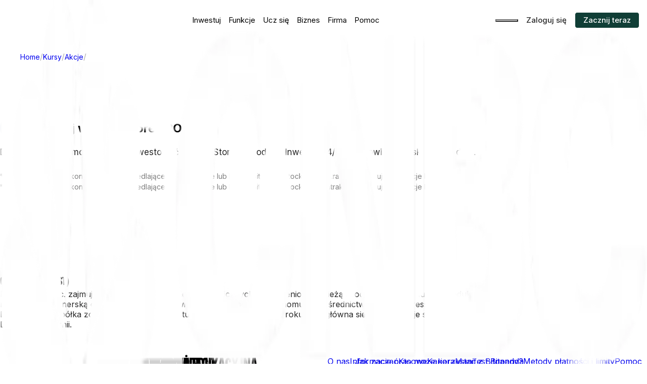

--- FILE ---
content_type: text/html; charset=utf-8
request_url: https://www.bitpanda.com/pl/kursy/akcje/ross-stores-rost
body_size: 48009
content:
<!DOCTYPE html><html lang="pl-PL"><head><meta charSet="utf-8" data-next-head=""/><meta content="width=device-width, initial-scale=1.0" name="viewport" data-next-head=""/><title data-next-head="">Inwestuj w akcje Ross Stores (ROST) · Bitpanda</title><meta content="origin" name="referrer" data-next-head=""/><meta content="Bitpanda" name="author" data-next-head=""/><link rel="icon" type="image/png" sizes="16x16" href="https://cdn.bitpanda.com/media/redesign/favicon/favicon-16x16.png" data-next-head=""/><link rel="icon" type="image/png" sizes="32x32" href="https://cdn.bitpanda.com/media/redesign/favicon/favicon-32x32.png" data-next-head=""/><link rel="apple-touch-icon" sizes="180x180" href="favicons/apple-touch-icon-image.png" data-next-head=""/><link rel="manifest" href="/site.webmanifest" data-next-head=""/><link rel="preconnect" href="https://fonts.gstatic.com" crossorigin="anonymous" data-next-head=""/><link rel="preconnect" href="https://fonts.googleapis.com" data-next-head=""/><link rel="dns-prefetch" href="https://fonts.gstatic.com" data-next-head=""/><meta content="Inwestuj w akcje Ross Stores (ROST) · Bitpanda" name="title" data-next-head=""/><meta content="Inwestuj w Ross Stores (ROST) na Bitpanda bez prowizji i z niskim spreadem! Śledź kurs akcji Ross Stores już dziś. Z uwzględnieniem warunków i ryzyka." name="description" data-next-head=""/><meta content="website" property="og:type" data-next-head=""/><meta content="Inwestuj w akcje Ross Stores (ROST) · Bitpanda" property="og:title" data-next-head=""/><meta content="Inwestuj w Ross Stores (ROST) na Bitpanda bez prowizji i z niskim spreadem! Śledź kurs akcji Ross Stores już dziś. Z uwzględnieniem warunków i ryzyka." property="og:description" data-next-head=""/><meta property="og:url" content="https://www.bitpanda.com/pl/kursy/akcje/ross-stores-rost" data-next-head=""/><meta content="https://cdn.bitpanda.com/media/og-images-open-graph/bitpanda-og.png" property="og:image" data-next-head=""/><meta name="twitter:card" content="summary" data-next-head=""/><meta name="twitter:site" content="@Bitpanda_global" data-next-head=""/><meta content="index" name="robots" data-next-head=""/><link rel="canonical" href="https://www.bitpanda.com/pl/kursy/akcje/ross-stores-rost" data-next-head=""/><link rel="preload" href="https://cdn.bitpanda.com/media/BitpandaCompressed_W-Bold.woff2" as="font" type="font/woff2" crossorigin="anonymous"/><link rel="preload" href="https://cdn.bitpanda.com/media/BitpandaCompressed_W-Bold.woff" as="font" type="font/woff" crossorigin="anonymous"/><link rel="preload" href="/_next/static/css/fdfef66d059bc1b3.css" as="style"/><link href="https://fonts.googleapis.com/css?family=Inter:400,500,600,700" rel="stylesheet" data-next-head=""/><script id="asset-page-schema" type="application/ld+json" data-next-head="">{"@context":"https://schema.org","@type":"Product","name":"ROST","description":"Inwestuj w Ross Stores (ROST) na Bitpanda bez prowizji i z niskim spreadem! Śledź kurs akcji Ross Stores już dziś. Z uwzględnieniem warunków i ryzyka.","image":"https://cdn.bitpanda.com/logos/v4/asset/light/3c11265b-5383-11ec-b276-0a69e15c2b31.png?t=3"}</script><script type="application/ld+json" data-next-head="">{"@context":"https://schema.org","@type":"Organization","url":"https://www.bitpanda.com","logo":"https://cdn.bitpanda.com/media/New%20navigation_Rebrand%203.0/Bitpanda_EN_trimmed.png"}</script><script type="application/ld+json" data-next-head="">{"@context":"https://schema.org","@type":"BreadcrumbList","itemListElement":[{"@type":"ListItem","position":1,"name":"Home","item":"https://www.bitpanda.com/pl"},{"@type":"ListItem","position":2,"name":"Kursy","item":"https://www.bitpanda.com/pl/kursy/"},{"@type":"ListItem","position":3,"name":"Akcje","item":"https://www.bitpanda.com/pl/kursy/akcje/"},{"@type":"ListItem","position":4,"name":"Ross Stores (ROST)","item":"https://www.bitpanda.com/pl/kursy/akcje/ross-stores-rost"}]}</script><link rel="stylesheet" href="/_next/static/css/fdfef66d059bc1b3.css" data-n-g=""/><noscript data-n-css=""></noscript><script defer="" noModule="" src="/_next/static/chunks/polyfills-42372ed130431b0a.js"></script><script defer="" src="/_next/static/chunks/3242.5fb6639f467f894e.js"></script><script defer="" src="/_next/static/chunks/6185.448c2d0d6c249a9d.js"></script><script defer="" src="/_next/static/chunks/8263.0f62128b4de8fc1c.js"></script><script defer="" src="/_next/static/chunks/9187.b54852e33726f43f.js"></script><script defer="" src="/_next/static/chunks/3862.07f02cf7ecffe439.js"></script><script defer="" src="/_next/static/chunks/9421.fe84f142d7b3da04.js"></script><script defer="" src="/_next/static/chunks/7187.b53a088b45dedf1b.js"></script><script defer="" src="/_next/static/chunks/5599.eedcd6c0f2e3f260.js"></script><script defer="" src="/_next/static/chunks/vendor-highcharts.77e3bac92e95d344.js"></script><script defer="" src="/_next/static/chunks/3844.1d318b199badc053.js"></script><script defer="" src="/_next/static/chunks/7032.cd0c16461efe0e48.js"></script><script defer="" src="/_next/static/chunks/3847.3c66a8298f5daf8d.js"></script><script defer="" src="/_next/static/chunks/5069.8169e8140b97d5b8.js"></script><script defer="" src="/_next/static/chunks/8410.022b51ea4c489c3b.js"></script><script defer="" src="/_next/static/chunks/6837.3c7ed3c6175342fc.js"></script><script defer="" src="/_next/static/chunks/1262.baf177b83ece9dba.js"></script><script defer="" src="/_next/static/chunks/5339.f6f6475d755ca267.js"></script><script defer="" src="/_next/static/chunks/8.5c66ad1a8f43e477.js"></script><script defer="" src="/_next/static/chunks/1457.35bd383b2efac2c6.js"></script><script defer="" src="/_next/static/chunks/1922.633df47e6b69a253.js"></script><script defer="" src="/_next/static/chunks/2752.8a0e979f065011b8.js"></script><script defer="" src="/_next/static/chunks/8097.38c0b4d955deb95d.js"></script><script defer="" src="/_next/static/chunks/4094.5841cfe5ef70a297.js"></script><script defer="" src="/_next/static/chunks/207.feb876e9f6bfbeb4.js"></script><script defer="" src="/_next/static/chunks/4264.aa62e51ec388ff23.js"></script><script defer="" src="/_next/static/chunks/4623.bd917c4334751b2f.js"></script><script defer="" src="/_next/static/chunks/4576.9c22b8146ab1333b.js"></script><script defer="" src="/_next/static/chunks/1855.bee3966efe07cb2a.js"></script><script src="/_next/static/chunks/webpack-a1791a502c71573c.js" defer=""></script><script src="/_next/static/chunks/vendor-react-8d18f14bd096fd05.js" defer=""></script><script src="/_next/static/chunks/vendor-default-9b138778753015ea.js" defer=""></script><script src="/_next/static/chunks/main-b6e76e4058419fc9.js" defer=""></script><script src="/_next/static/chunks/vendor-design-system-f6a0235792535c13.js" defer=""></script><script src="/_next/static/chunks/pages/_app-d15cb31c794670ef.js" defer=""></script><script src="/_next/static/chunks/651-0c0a8a23268df8d1.js" defer=""></script><script src="/_next/static/chunks/3749-2450e1a24311c0bd.js" defer=""></script><script src="/_next/static/chunks/7085-bd6353e3542b9b53.js" defer=""></script><script src="/_next/static/chunks/8241-2b996060b02909cc.js" defer=""></script><script src="/_next/static/chunks/4301-1c9123378c39768d.js" defer=""></script><script src="/_next/static/chunks/2129-e207e0b1f7f52720.js" defer=""></script><script src="/_next/static/chunks/5462-a2bc04d672221af3.js" defer=""></script><script src="/_next/static/chunks/5542-2c537fe1bb36c22b.js" defer=""></script><script src="/_next/static/chunks/539-78ea212788f42309.js" defer=""></script><script src="/_next/static/chunks/pages/%5Blocale%5D/%5B%5B...slug%5D%5D-c17ea399b2fae5dc.js" defer=""></script><script src="/_next/static/zmNiL3r2a2UnjkRmxRfd2/_buildManifest.js" defer=""></script><script src="/_next/static/zmNiL3r2a2UnjkRmxRfd2/_ssgManifest.js" defer=""></script></head><body><div id="__next"><main class="--font-bitpanda-compressed"><style></style><div data-testid="page-layout-component" class="fPSBzf iRgpoQ cPVybL drbetQ"><header class="lnopcr qbeer fzoybr"><style data-emotion="css 1uqua3e">.css-1uqua3e{padding-top:20px;padding-bottom:20px;max-height:80px;display:none;background-color:var(--colors-green_primary);}@media (min-width: 1280px){.css-1uqua3e{display:-webkit-box;display:-webkit-flex;display:-ms-flexbox;display:flex;}}.css-1uqua3e .navbar-content{display:-webkit-box;display:-webkit-flex;display:-ms-flexbox;display:flex;-webkit-box-pack:justify;-webkit-justify-content:space-between;justify-content:space-between;width:100%;}.css-1uqua3e .navbar-menu{display:grid;grid-auto-flow:column;-webkit-align-items:center;-webkit-box-align:center;-ms-flex-align:center;align-items:center;list-style-type:none;-webkit-column-gap:0.9375rem;column-gap:0.9375rem;}.css-1uqua3e .buttons{display:-webkit-inline-box;display:-webkit-inline-flex;display:-ms-inline-flexbox;display:inline-flex;-webkit-align-items:center;-webkit-box-align:center;-ms-flex-align:center;align-items:center;-webkit-box-pack:center;-ms-flex-pack:center;-webkit-justify-content:center;justify-content:center;gap:15px;}.css-1uqua3e .primary-button{background-color:#103e36!important;color:#ffffff!important;border:1px solid #ffffff;}.css-1uqua3e .primary-button:hover{background-color:#28514A!important;color:#f3f5f5!important;}.css-1uqua3e .text-navbar-title{color:var(--colors-green_primary);font-family:Bitpanda Compressed,sans-serif;font-size:35px;text-transform:uppercase;line-height:32px;}</style><div aria-label="Navbar" data-testid="navbar-component" class="css-1uqua3e"><div class="navbar-content centered-container"><a href="https://www.bitpanda.com/pl"><img data-testid="logo" alt="Bitpanda logo" title="" loading="lazy" width="136" height="40" decoding="async" data-nimg="1" class="kDzMhd" style="color:transparent" src="https://sbcdn.bitpanda.com/300x88/e191121310/website_header-logo-01.svg"/></a><div class="navbar-menu"><style data-emotion="css 1apjudi">.css-1apjudi:hover{cursor:pointer;}.css-1apjudi:hover .dropdown{-webkit-transition:opacity 0.2s ease-in-out;transition:opacity 0.2s ease-in-out;opacity:1;visibility:visible;border-radius:8px;}.css-1apjudi:hover .main-item-title{color:#2CEC9A;}.css-1apjudi .main-item-title{position:relative;font-size:0.9375rem;color:var(--colors-white_primary);line-height:24px;border-bottom:2px solid transparent;-webkit-text-decoration:none;text-decoration:none;-webkit-user-select:none;-moz-user-select:none;-ms-user-select:none;user-select:none;-webkit-transition:border-bottom-color 0.2s;transition:border-bottom-color 0.2s;font-family:Inter,sans-serif;}.css-1apjudi .dropdown{position:absolute;top:calc(100% - 15px);}.css-1apjudi .dropdown:before{content:'';height:20px;position:absolute;top:-20px;width:100%;}.css-1apjudi .dropdown.reposition-container{border-radius:8px;max-width:calc(100% - var(--padding-in-large-screens) * 2);left:15vw;}@media (min-width: 2280px){.css-1apjudi .dropdown.reposition-container{left:45%;-webkit-transform:translateX(-50%);-moz-transform:translateX(-50%);-ms-transform:translateX(-50%);transform:translateX(-50%);}}.css-1apjudi .new-badge{margin-left:4px;font-weight:400;font-size:11px;line-height:12px;padding:2px 4px;}</style><div class="group css-1apjudi" data-testid="navbar-section-component"><span class="main-item-title">Inwestuj</span><div class="jXSfKH dcJAKS fzpojb cYdhWw gfXCKo cYzMrZ gtdXBX brNsYB dropdown reposition-container"><div class="fPSBzf fzodGx fznPzH" data-testid="navbar-section-hover-container-component"><div class="fPSBzf iRgpoQ fzrjRl"><span class="text-navbar-title">Inwestuj w:</span><div class="cYdhWw fzodHP"><a class="navbar-hover-section-link active" href="https://www.bitpanda.com/pl/inwestuj/kryptowaluty"><img alt="" title="" loading="lazy" width="36" height="36" decoding="async" data-nimg="1" class="" style="color:transparent" src="https://sbcdn.bitpanda.com/150x150/8d8c9de4b4/menu-icons-_crypto.svg"/><div class="cYdhWw gEYBVn"><span class="text-navbar-content">Kryptowaluty</span><small class="">Kupuj, sprzedawaj i wymieniaj kryptowaluty</small></div></a><a class="navbar-hover-section-link" href="https://www.bitpanda.com/pl/metals"><img alt="" title="" loading="lazy" width="36" height="36" decoding="async" data-nimg="1" class="" style="color:transparent" src="https://sbcdn.bitpanda.com/150x150/0e9a595fd4/menu-icons-_metals.svg"/><div class="cYdhWw gEYBVn"><span class="text-navbar-content">Metale szlachetne </span><small class="">Inwestuj w metale szlachetne</small></div></a><a class="navbar-hover-section-link" href="https://www.bitpanda.com/pl/inwestuj/bitpanda-stocks"><img alt="" title="" loading="lazy" width="36" height="36" decoding="async" data-nimg="1" class="" style="color:transparent" src="https://sbcdn.bitpanda.com/150x150/4aad9dd252/menu-icons-_stocks.svg"/><div class="cYdhWw gEYBVn"><span class="text-navbar-content">Akcje* </span><small class="">Inwestuj w akcje bez prowizji</small></div></a><a class="navbar-hover-section-link" href="https://www.bitpanda.com/pl/inwestuj/bitpanda-stocks"><img alt="" title="" loading="lazy" width="36" height="36" decoding="async" data-nimg="1" class="" style="color:transparent" src="https://sbcdn.bitpanda.com/150x150/fbd0d7db23/menu-icons-_etfs.svg"/><div class="cYdhWw gEYBVn"><span class="text-navbar-content">ETF-y* </span><small class="">Inwestuj w ETF-y 24/7</small></div></a><a class="navbar-hover-section-link" href="https://www.bitpanda.com/pl/inwestuj/bci-bitpanda-crypto-index"><img alt="" title="" loading="lazy" width="36" height="36" decoding="async" data-nimg="1" class="" style="color:transparent" src="https://sbcdn.bitpanda.com/150x150/99981c86d1/menu-icons-_bci.svg"/><div class="cYdhWw gEYBVn"><span class="text-navbar-content">Indeksy kryptowalut</span><small class="">Pierwszy na świecie prawdziwy indeks kryptowalutowy</small></div></a><a class="navbar-hover-section-link" href="https://www.bitpanda.com/en/invest/bitpanda-commodities"><img alt="" title="" loading="lazy" width="36" height="36" decoding="async" data-nimg="1" class="" style="color:transparent" src="https://sbcdn.bitpanda.com/150x150/2678f11a47/menu-icons-_commoditie.svg"/><div class="cYdhWw gEYBVn"><span class="text-navbar-content">Commodities*</span><small class="">Invest in commodities 24/7</small></div></a><a class="navbar-hover-section-link" href="https://www.bitpanda.com/en/invest/leverage"><img alt="" title="" loading="lazy" width="36" height="36" decoding="async" data-nimg="1" class="" style="color:transparent" src="https://sbcdn.bitpanda.com/150x150/78bdc95aa6/menu-icons-_weath-07.svg"/><div class="cYdhWw gEYBVn"><span class="text-navbar-content">Leverage</span><small class="">Go Long or Short on top cryptocurrencies</small></div></a></div></div><div class="fPSBzf iRgpoQ fzrjRl"><span class="text-navbar-title">Top kryptowaluty</span><div><div class="cGFOJB"><a data-testid="navbar-section-hover-item-component" class="navbar-hover-section-link navbar-hover-section-link" href="https://www.bitpanda.com/pl/kursy/bitcoin-btc"><img alt="Bitcoin" title="" loading="lazy" width="30" height="30" decoding="async" data-nimg="1" style="color:transparent" src="https://a.storyblok.com/f/167140/x/6bfae2b6f5/asset-btc.svg"/><div class="fEVEmD fzoNxW bYPztT"><span class="text-navbar-content">Kup Bitcoin </span><small class="lgtunf text-navbar-content">BTC</small></div></a><a data-testid="navbar-section-hover-item-component" class="navbar-hover-section-link navbar-hover-section-link" href="https://www.bitpanda.com/pl/kursy/ethereum-eth"><img alt="" title="" loading="lazy" width="30" height="30" decoding="async" data-nimg="1" style="color:transparent" src="https://sbcdn.bitpanda.com/32x32/e3e26994c3/asset-eth.svg"/><div class="fEVEmD fzoNxW bYPztT"><span class="text-navbar-content">Kup Ethereum </span><small class="lgtunf text-navbar-content">ETH</small></div></a><a data-testid="navbar-section-hover-item-component" class="navbar-hover-section-link navbar-hover-section-link" href="https://www.bitpanda.com/pl/kursy/solana-sol"><img alt="Solana SOL icon" title="Solana SOL" loading="lazy" width="30" height="30" decoding="async" data-nimg="1" style="color:transparent" srcSet="/_next/image?url=https%3A%2F%2Fsbcdn.bitpanda.com%2F135x135%2F7ad7935213%2Fasset-solana-sol.png&amp;w=32&amp;q=75 1x, /_next/image?url=https%3A%2F%2Fsbcdn.bitpanda.com%2F135x135%2F7ad7935213%2Fasset-solana-sol.png&amp;w=64&amp;q=75 2x" src="/_next/image?url=https%3A%2F%2Fsbcdn.bitpanda.com%2F135x135%2F7ad7935213%2Fasset-solana-sol.png&amp;w=64&amp;q=75"/><div class="fEVEmD fzoNxW bYPztT"><span class="text-navbar-content">Kup Solana </span><small class="lgtunf text-navbar-content">SOL</small></div></a><a data-testid="navbar-section-hover-item-component" class="navbar-hover-section-link navbar-hover-section-link" href="https://www.bitpanda.com/pl/kursy/dogecoin-doge"><img alt="Dogecoin Doge Icon" title="Dogecoin Doge" loading="lazy" width="30" height="30" decoding="async" data-nimg="1" style="color:transparent" src="https://sbcdn.bitpanda.com/36x36/ae9eb22382/asset-dogecoin-doge.svg"/><div class="fEVEmD fzoNxW bYPztT"><span class="text-navbar-content">Kup Dogecoin</span><small class="lgtunf text-navbar-content">DOGE</small></div></a><a data-testid="navbar-section-hover-item-component" class="navbar-hover-section-link navbar-hover-section-link" href="https://www.bitpanda.com/pl/kursy/shiba-inu-shib"><img alt="" title="" loading="lazy" width="30" height="30" decoding="async" data-nimg="1" style="color:transparent" src="https://sbcdn.bitpanda.com/32x32/1c34769278/asset-shiba-inu.svg"/><div class="fEVEmD fzoNxW bYPztT"><span class="text-navbar-content">Kup Shiba Inu</span><small class="lgtunf text-navbar-content">SHIB</small></div></a><a data-testid="navbar-section-hover-item-component" class="navbar-hover-section-link navbar-hover-section-link" href="https://www.bitpanda.com/pl/kursy/xrp-xrp"><img alt="" title="" loading="lazy" width="30" height="30" decoding="async" data-nimg="1" style="color:transparent" src="https://sbcdn.bitpanda.com/32x32/53760d755f/asset-xrp.svg"/><div class="fEVEmD fzoNxW bYPztT"><span class="text-navbar-content">Kup Ripple</span><small class="lgtunf text-navbar-content">XRP</small></div></a><a data-testid="navbar-section-hover-item-component" class="navbar-hover-section-link navbar-hover-section-link" href="https://www.bitpanda.com/pl/kursy/vision-vsn"><img alt="" title="" loading="lazy" width="30" height="30" decoding="async" data-nimg="1" style="color:transparent" srcSet="/_next/image?url=https%3A%2F%2Fsbcdn.bitpanda.com%2F512x512%2F83163fbadd%2Fvision-vsn.png&amp;w=32&amp;q=75 1x, /_next/image?url=https%3A%2F%2Fsbcdn.bitpanda.com%2F512x512%2F83163fbadd%2Fvision-vsn.png&amp;w=64&amp;q=75 2x" src="/_next/image?url=https%3A%2F%2Fsbcdn.bitpanda.com%2F512x512%2F83163fbadd%2Fvision-vsn.png&amp;w=64&amp;q=75"/><div class="fEVEmD fzoNxW bYPztT"><span class="text-navbar-content">Kup Vision</span><small class="lgtunf text-navbar-content">VSN</small></div></a><a data-testid="navbar-section-hover-item-component" class="navbar-hover-section-link navbar-common-link" href="https://www.bitpanda.com/pl/kursy/kryptowaluty"><div class="fEVEmD fzoNxW bYPztT"><span class="text-navbar-content">Zobacz wszystkie kryptowaluty</span><small class="lgtunf text-navbar-content"></small></div></a></div><div class="ddgODW"><a data-testid="navbar-section-hover-item-component" class="navbar-hover-section-link navbar-hover-section-link" href="https://www.bitpanda.com/pl/kursy/gold-xau-zloto"><img alt="metals gold" title="" loading="lazy" width="30" height="30" decoding="async" data-nimg="1" style="color:transparent" src="https://a.storyblok.com/f/167140/x/a16b96aae3/xau.svg"/><div class="fEVEmD fzoNxW bYPztT"><span class="text-navbar-content">Gold</span><small class="lgtunf text-navbar-content"></small></div></a><a data-testid="navbar-section-hover-item-component" class="navbar-hover-section-link navbar-hover-section-link" href="https://www.bitpanda.com/pl/kursy/silver-xag-srebro"><img alt="metals silver" title="" loading="lazy" width="30" height="30" decoding="async" data-nimg="1" style="color:transparent" src="https://a.storyblok.com/f/167140/x/1e7ede93c8/xag.svg"/><div class="fEVEmD fzoNxW bYPztT"><span class="text-navbar-content">Silver</span><small class="lgtunf text-navbar-content"></small></div></a><a data-testid="navbar-section-hover-item-component" class="navbar-hover-section-link navbar-hover-section-link" href="https://www.bitpanda.com/pl/kursy/palladium-xpd-pallad"><img alt="metals palladium" title="" loading="lazy" width="30" height="30" decoding="async" data-nimg="1" style="color:transparent" src="https://a.storyblok.com/f/167140/x/b8a940f730/xpd.svg"/><div class="fEVEmD fzoNxW bYPztT"><span class="text-navbar-content">Palladium</span><small class="lgtunf text-navbar-content"></small></div></a><a data-testid="navbar-section-hover-item-component" class="navbar-hover-section-link navbar-hover-section-link" href="https://www.bitpanda.com/pl/kursy/platinum-xpt-platyna"><img alt="metals platinum" title="" loading="lazy" width="30" height="30" decoding="async" data-nimg="1" style="color:transparent" src="https://a.storyblok.com/f/167140/x/432ab3cf55/xpt.svg"/><div class="fEVEmD fzoNxW bYPztT"><span class="text-navbar-content">Platinum</span><small class="lgtunf text-navbar-content"></small></div></a><a data-testid="navbar-section-hover-item-component" class="navbar-hover-section-link navbar-common-link" href="https://www.bitpanda.com/pl/kursy/metale-szlachetne"><div class="fEVEmD fzoNxW bYPztT"><span class="text-navbar-content">Zobacz wszystkie metale szlachetne</span><small class="lgtunf text-navbar-content"></small></div></a></div><div class="ddgODW"><a data-testid="navbar-section-hover-item-component" class="navbar-hover-section-link navbar-hover-section-link" href="https://www.bitpanda.com/pl/kursy/akcje/apple-aapl"><img alt="AAPL" title="" loading="lazy" width="30" height="30" decoding="async" data-nimg="1" style="color:transparent" src="https://a.storyblok.com/f/167140/x/dc3ede7cf0/aapl.svg"/><div class="fEVEmD fzoNxW bYPztT"><span class="text-navbar-content">Apple</span><small class="lgtunf text-navbar-content">AAPL</small></div></a><a data-testid="navbar-section-hover-item-component" class="navbar-hover-section-link navbar-hover-section-link" href="https://www.bitpanda.com/pl/kursy/akcje/tesla-tsla"><img alt="TSLA" title="" loading="lazy" width="30" height="30" decoding="async" data-nimg="1" style="color:transparent" src="https://a.storyblok.com/f/167140/x/1ad06751f3/tsla.svg"/><div class="fEVEmD fzoNxW bYPztT"><span class="text-navbar-content">Tesla</span><small class="lgtunf text-navbar-content">TSLA</small></div></a><a data-testid="navbar-section-hover-item-component" class="navbar-hover-section-link navbar-hover-section-link" href="https://www.bitpanda.com/pl/kursy/akcje/paypal-pypl"><img alt="PYPL" title="" loading="lazy" width="30" height="30" decoding="async" data-nimg="1" style="color:transparent" src="https://a.storyblok.com/f/167140/x/8c80edc2f3/pypl.svg"/><div class="fEVEmD fzoNxW bYPztT"><span class="text-navbar-content">Paypal</span><small class="lgtunf text-navbar-content">PYPL</small></div></a><a data-testid="navbar-section-hover-item-component" class="navbar-hover-section-link navbar-hover-section-link" href="https://www.bitpanda.com/pl/kursy/akcje/alphabet-googl"><img alt="" title="" loading="lazy" width="30" height="30" decoding="async" data-nimg="1" style="color:transparent" srcSet="/_next/image?url=https%3A%2F%2Fsbcdn.bitpanda.com%2F135x135%2Fa25811aa14%2Fgoogl.png&amp;w=32&amp;q=75 1x, /_next/image?url=https%3A%2F%2Fsbcdn.bitpanda.com%2F135x135%2Fa25811aa14%2Fgoogl.png&amp;w=64&amp;q=75 2x" src="/_next/image?url=https%3A%2F%2Fsbcdn.bitpanda.com%2F135x135%2Fa25811aa14%2Fgoogl.png&amp;w=64&amp;q=75"/><div class="fEVEmD fzoNxW bYPztT"><span class="text-navbar-content">Alphabet</span><small class="lgtunf text-navbar-content">GOOGL</small></div></a><a data-testid="navbar-section-hover-item-component" class="navbar-hover-section-link navbar-common-link" href="https://www.bitpanda.com/pl/kursy/akcje"><div class="fEVEmD fzoNxW bYPztT"><span class="text-navbar-content">Zobacz wszystkie akcje</span><small class="lgtunf text-navbar-content"></small></div></a></div><div class="ddgODW"><a data-testid="navbar-section-hover-item-component" class="navbar-hover-section-link navbar-hover-section-link" href="https://www.bitpanda.com/pl/kursy/etf/top-50-euro-stocks-eurostoxx50"><img alt="eurostoxx50" title="" loading="lazy" width="30" height="30" decoding="async" data-nimg="1" style="color:transparent" src="https://a.storyblok.com/f/167140/x/ea7c88326a/eurostoxx50.svg"/><div class="fEVEmD fzoNxW bYPztT"><span class="text-navbar-content">Top 50 Euro Stocks</span><small class="lgtunf text-navbar-content"></small></div></a><a data-testid="navbar-section-hover-item-component" class="navbar-hover-section-link navbar-hover-section-link" href="https://www.bitpanda.com/pl/kursy/etf/top-40-german-stocks-dax"><img alt="dax" title="" loading="lazy" width="30" height="30" decoding="async" data-nimg="1" style="color:transparent" src="https://a.storyblok.com/f/167140/x/c77cfa9ce9/dax.svg"/><div class="fEVEmD fzoNxW bYPztT"><span class="text-navbar-content">Top 40 German Stocks</span><small class="lgtunf text-navbar-content"></small></div></a><a data-testid="navbar-section-hover-item-component" class="navbar-hover-section-link navbar-hover-section-link" href="https://www.bitpanda.com/pl/kursy/etf/top-100-british-stocks-ftse100"><img alt="ftse100" title="" loading="lazy" width="30" height="30" decoding="async" data-nimg="1" style="color:transparent" src="https://a.storyblok.com/f/167140/x/b36a26d457/ftse100.svg"/><div class="fEVEmD fzoNxW bYPztT"><span class="text-navbar-content">Top 100 British Stocks</span><small class="lgtunf text-navbar-content"></small></div></a><a data-testid="navbar-section-hover-item-component" class="navbar-hover-section-link navbar-hover-section-link" href="https://www.bitpanda.com/pl/kursy/etf/emerging-markets-stocks-msci-em"><img alt="msci-em" title="" loading="lazy" width="30" height="30" decoding="async" data-nimg="1" style="color:transparent" src="https://a.storyblok.com/f/167140/x/2302250c92/msci-em.svg"/><div class="fEVEmD fzoNxW bYPztT"><span class="text-navbar-content">Emerging Markets Stocks</span><small class="lgtunf text-navbar-content"></small></div></a><a data-testid="navbar-section-hover-item-component" class="navbar-hover-section-link navbar-common-link" href="https://www.bitpanda.com/pl/kursy/etf"><div class="fEVEmD fzoNxW bYPztT"><span class="text-navbar-content">Zobacz wszystkie ETF-y</span><small class="lgtunf text-navbar-content"></small></div></a></div><div class="ddgODW"><a data-testid="navbar-section-hover-item-component" class="navbar-hover-section-link navbar-hover-section-link" href="https://www.bitpanda.com/pl/kursy/bci-infrastructure-leaders-bciil"><img alt="bciInfra" title="" loading="lazy" width="30" height="30" decoding="async" data-nimg="1" style="color:transparent" src="https://a.storyblok.com/f/167140/x/14769e75bf/bciinfra.svg"/><div class="fEVEmD fzoNxW bYPztT"><span class="text-navbar-content">BCI Infrastructure Leaders</span><small class="lgtunf text-navbar-content"></small></div></a><a data-testid="navbar-section-hover-item-component" class="navbar-hover-section-link navbar-hover-section-link" href="https://www.bitpanda.com/pl/kursy/bci-defi-leaders-bcidl"><img alt="bcidefi" title="" loading="lazy" width="30" height="30" decoding="async" data-nimg="1" style="color:transparent" src="https://a.storyblok.com/f/167140/x/c0c3335945/bcidefi.svg"/><div class="fEVEmD fzoNxW bYPztT"><span class="text-navbar-content">BCI DeFi Leaders</span><small class="lgtunf text-navbar-content"></small></div></a><a data-testid="navbar-section-hover-item-component" class="navbar-hover-section-link navbar-hover-section-link" href="https://www.bitpanda.com/pl/kursy/bci-metaverse-leaders-bciml"><img alt="bcime-01" title="" loading="lazy" width="30" height="30" decoding="async" data-nimg="1" style="color:transparent" src="https://a.storyblok.com/f/167140/x/12bdd88187/bcime-01.svg"/><div class="fEVEmD fzoNxW bYPztT"><span class="text-navbar-content">BCI Media &amp; Entertainment Leaders</span><small class="lgtunf text-navbar-content"></small></div></a><a data-testid="navbar-section-hover-item-component" class="navbar-hover-section-link navbar-hover-section-link" href="https://www.bitpanda.com/pl/kursy/bci-smart-contract-leaders-bcisl"><img alt="bcismart" title="" loading="lazy" width="30" height="30" decoding="async" data-nimg="1" style="color:transparent" src="https://a.storyblok.com/f/167140/x/07c020133d/bcismart.svg"/><div class="fEVEmD fzoNxW bYPztT"><span class="text-navbar-content">BCI Smart Contract Leaders</span><small class="lgtunf text-navbar-content"></small></div></a><a data-testid="navbar-section-hover-item-component" class="navbar-hover-section-link navbar-hover-section-link" href="https://www.bitpanda.com/pl/kursy/crypto-index/bci10"><img alt="bci110" title="" loading="lazy" width="30" height="30" decoding="async" data-nimg="1" style="color:transparent" src="https://a.storyblok.com/f/167140/x/50a58a4d2f/bci110.svg"/><div class="fEVEmD fzoNxW bYPztT"><span class="text-navbar-content">BCI 10</span><small class="lgtunf text-navbar-content"></small></div></a><a data-testid="navbar-section-hover-item-component" class="navbar-hover-section-link navbar-hover-section-link" href="https://www.bitpanda.com/pl/kursy/crypto-index/bci25"><img alt="bci25" title="" loading="lazy" width="30" height="30" decoding="async" data-nimg="1" style="color:transparent" src="https://a.storyblok.com/f/167140/x/5345ce4958/bci25.svg"/><div class="fEVEmD fzoNxW bYPztT"><span class="text-navbar-content">BCI 25</span><small class="lgtunf text-navbar-content"></small></div></a><a data-testid="navbar-section-hover-item-component" class="navbar-hover-section-link navbar-common-link" href="https://www.bitpanda.com/pl/kursy/crypto-index"><div class="fEVEmD fzoNxW bYPztT"><span class="text-navbar-content">Zobacz wszystkie indeksy kryptowalutowe</span><small class="lgtunf text-navbar-content"></small></div></a></div><div class="ddgODW"><a data-testid="navbar-section-hover-item-component" class="navbar-hover-section-link navbar-hover-section-link" href="https://www.bitpanda.com/en/prices/commodities/brent-crude-oil"><img alt="brent" title="" loading="lazy" width="30" height="30" decoding="async" data-nimg="1" style="color:transparent" srcSet="/_next/image?url=https%3A%2F%2Fa.storyblok.com%2Ff%2F167140%2F36x36%2Fc5042f5fb0%2Fbrent.png&amp;w=32&amp;q=75 1x, /_next/image?url=https%3A%2F%2Fa.storyblok.com%2Ff%2F167140%2F36x36%2Fc5042f5fb0%2Fbrent.png&amp;w=64&amp;q=75 2x" src="/_next/image?url=https%3A%2F%2Fa.storyblok.com%2Ff%2F167140%2F36x36%2Fc5042f5fb0%2Fbrent.png&amp;w=64&amp;q=75"/><div class="fEVEmD fzoNxW bYPztT"><span class="text-navbar-content">Brent</span><small class="lgtunf text-navbar-content"></small></div></a><a data-testid="navbar-section-hover-item-component" class="navbar-hover-section-link navbar-hover-section-link" href="https://www.bitpanda.com/en/prices/commodities/natural-gas-natgas"><img alt="natural gas" title="" loading="lazy" width="30" height="30" decoding="async" data-nimg="1" style="color:transparent" srcSet="/_next/image?url=https%3A%2F%2Fa.storyblok.com%2Ff%2F167140%2F36x36%2Fb4a6c73199%2Fnatgas.png&amp;w=32&amp;q=75 1x, /_next/image?url=https%3A%2F%2Fa.storyblok.com%2Ff%2F167140%2F36x36%2Fb4a6c73199%2Fnatgas.png&amp;w=64&amp;q=75 2x" src="/_next/image?url=https%3A%2F%2Fa.storyblok.com%2Ff%2F167140%2F36x36%2Fb4a6c73199%2Fnatgas.png&amp;w=64&amp;q=75"/><div class="fEVEmD fzoNxW bYPztT"><span class="text-navbar-content">Natural gas</span><small class="lgtunf text-navbar-content"></small></div></a><a data-testid="navbar-section-hover-item-component" class="navbar-hover-section-link navbar-hover-section-link" href="https://www.bitpanda.com/en/prices/commodities/wheat"><img alt="wheat" title="" loading="lazy" width="30" height="30" decoding="async" data-nimg="1" style="color:transparent" srcSet="/_next/image?url=https%3A%2F%2Fa.storyblok.com%2Ff%2F167140%2F36x36%2F27b3ddcf35%2Fwheat.png&amp;w=32&amp;q=75 1x, /_next/image?url=https%3A%2F%2Fa.storyblok.com%2Ff%2F167140%2F36x36%2F27b3ddcf35%2Fwheat.png&amp;w=64&amp;q=75 2x" src="/_next/image?url=https%3A%2F%2Fa.storyblok.com%2Ff%2F167140%2F36x36%2F27b3ddcf35%2Fwheat.png&amp;w=64&amp;q=75"/><div class="fEVEmD fzoNxW bYPztT"><span class="text-navbar-content">Wheat</span><small class="lgtunf text-navbar-content"></small></div></a><a data-testid="navbar-section-hover-item-component" class="navbar-hover-section-link navbar-hover-section-link" href="https://www.bitpanda.com/en/prices/commodities/soybeans-soybean"><img alt="soybean" title="" loading="lazy" width="30" height="30" decoding="async" data-nimg="1" style="color:transparent" srcSet="/_next/image?url=https%3A%2F%2Fa.storyblok.com%2Ff%2F167140%2F36x36%2F99ad03c8e3%2Fsoybean.png&amp;w=32&amp;q=75 1x, /_next/image?url=https%3A%2F%2Fa.storyblok.com%2Ff%2F167140%2F36x36%2F99ad03c8e3%2Fsoybean.png&amp;w=64&amp;q=75 2x" src="/_next/image?url=https%3A%2F%2Fa.storyblok.com%2Ff%2F167140%2F36x36%2F99ad03c8e3%2Fsoybean.png&amp;w=64&amp;q=75"/><div class="fEVEmD fzoNxW bYPztT"><span class="text-navbar-content">Soybean</span><small class="lgtunf text-navbar-content"></small></div></a><a data-testid="navbar-section-hover-item-component" class="navbar-hover-section-link navbar-hover-section-link" href="https://www.bitpanda.com/en/prices/commodities/copper"><img alt="copper" title="" loading="lazy" width="30" height="30" decoding="async" data-nimg="1" style="color:transparent" srcSet="/_next/image?url=https%3A%2F%2Fa.storyblok.com%2Ff%2F167140%2F36x36%2F058d4bba3e%2Fcopper.png&amp;w=32&amp;q=75 1x, /_next/image?url=https%3A%2F%2Fa.storyblok.com%2Ff%2F167140%2F36x36%2F058d4bba3e%2Fcopper.png&amp;w=64&amp;q=75 2x" src="/_next/image?url=https%3A%2F%2Fa.storyblok.com%2Ff%2F167140%2F36x36%2F058d4bba3e%2Fcopper.png&amp;w=64&amp;q=75"/><div class="fEVEmD fzoNxW bYPztT"><span class="text-navbar-content">Copper</span><small class="lgtunf text-navbar-content"></small></div></a><a data-testid="navbar-section-hover-item-component" class="navbar-hover-section-link navbar-hover-section-link" href="https://www.bitpanda.com/en/prices/commodities/nickel"><img alt="nickel" title="" loading="lazy" width="30" height="30" decoding="async" data-nimg="1" style="color:transparent" srcSet="/_next/image?url=https%3A%2F%2Fa.storyblok.com%2Ff%2F167140%2F36x36%2F6ad6739bc9%2Fnickel.png&amp;w=32&amp;q=75 1x, /_next/image?url=https%3A%2F%2Fa.storyblok.com%2Ff%2F167140%2F36x36%2F6ad6739bc9%2Fnickel.png&amp;w=64&amp;q=75 2x" src="/_next/image?url=https%3A%2F%2Fa.storyblok.com%2Ff%2F167140%2F36x36%2F6ad6739bc9%2Fnickel.png&amp;w=64&amp;q=75"/><div class="fEVEmD fzoNxW bYPztT"><span class="text-navbar-content">Nickel</span><small class="lgtunf text-navbar-content"></small></div></a><a data-testid="navbar-section-hover-item-component" class="navbar-hover-section-link navbar-common-link" href="https://www.bitpanda.com/en/prices/commodities"><div class="fEVEmD fzoNxW bYPztT"><span class="text-navbar-content">See all commodities</span><small class="lgtunf text-navbar-content"></small></div></a></div><div class="ddgODW"><a data-testid="navbar-section-hover-item-component" class="navbar-hover-section-link navbar-hover-section-link" href="/[locale]/I%20can%20tell"><img alt="" title="" loading="lazy" width="30" height="30" decoding="async" data-nimg="1" style="color:transparent" src="https://sbcdn.bitpanda.com/36x36/2dfcc3071f/bitcoin_2x_long.svg"/><div class="fEVEmD fzoNxW bYPztT"><span class="text-navbar-content">Bitcoin 2x Long</span><small class="lgtunf text-navbar-content"></small></div></a><a data-testid="navbar-section-hover-item-component" class="navbar-hover-section-link navbar-hover-section-link" href="/[locale]/I%20can%20tell"><img alt="" title="" loading="lazy" width="30" height="30" decoding="async" data-nimg="1" style="color:transparent" src="https://sbcdn.bitpanda.com/36x36/34367c6277/bitcoin_1x_short.svg"/><div class="fEVEmD fzoNxW bYPztT"><span class="text-navbar-content">Bitcoin 1x Short</span><small class="lgtunf text-navbar-content"></small></div></a><a data-testid="navbar-section-hover-item-component" class="navbar-hover-section-link navbar-hover-section-link" href="https://www.bitpanda.com/en/prices/ethereum-2x-long-eth2l"><img alt="" title="" loading="lazy" width="30" height="30" decoding="async" data-nimg="1" style="color:transparent" src="https://sbcdn.bitpanda.com/36x36/3d1d66e13c/ethereum_2x_long.svg"/><div class="fEVEmD fzoNxW bYPztT"><span class="text-navbar-content">Ethereum 2x Long</span><small class="lgtunf text-navbar-content"></small></div></a><a data-testid="navbar-section-hover-item-component" class="navbar-hover-section-link navbar-hover-section-link" href="https://www.bitpanda.com/en/prices/ethereum-2x-long-eth2l"><img alt="" title="" loading="lazy" width="30" height="30" decoding="async" data-nimg="1" style="color:transparent" src="https://sbcdn.bitpanda.com/36x36/201b046a99/ethereum_1x_short.svg"/><div class="fEVEmD fzoNxW bYPztT"><span class="text-navbar-content">Ethereum 2x Long</span><small class="lgtunf text-navbar-content"></small></div></a><a data-testid="navbar-section-hover-item-component" class="navbar-hover-section-link navbar-hover-section-link" href="https://www.bitpanda.com/en/prices/polkadot-2x-long-dot2l"><img alt="" title="" loading="lazy" width="30" height="30" decoding="async" data-nimg="1" style="color:transparent" src="https://sbcdn.bitpanda.com/36x36/a6e5d2785b/polkadot_2x_long.svg"/><div class="fEVEmD fzoNxW bYPztT"><span class="text-navbar-content">Polkadot 2x Long</span><small class="lgtunf text-navbar-content"></small></div></a><a data-testid="navbar-section-hover-item-component" class="navbar-hover-section-link navbar-hover-section-link" href="https://www.bitpanda.com/en/prices/cardano-2x-long-ada2l"><img alt="" title="" loading="lazy" width="30" height="30" decoding="async" data-nimg="1" style="color:transparent" src="https://sbcdn.bitpanda.com/36x36/8d5f77f058/cardano_2x_long.svg"/><div class="fEVEmD fzoNxW bYPztT"><span class="text-navbar-content">Cardano 2x Long</span><small class="lgtunf text-navbar-content"></small></div></a><a data-testid="navbar-section-hover-item-component" class="navbar-hover-section-link navbar-common-link" href="https://www.bitpanda.com/en/prices/leverage"><div class="fEVEmD fzoNxW bYPztT"><span class="text-navbar-content">See all</span><small class="lgtunf text-navbar-content"></small></div></a></div></div></div></div></div></div><div class="group css-1apjudi" data-testid="navbar-section-component"><span class="main-item-title">Funkcje</span><div class="jXSfKH dcJAKS fzpojb cYdhWw gfXCKo cYzMrZ gtdXBX brNsYB dropdown reposition-container"><div class="cYdhWw geVzvj jUtiCK Axhdq iImaQv" data-testid="navbar-section-with-submenu-container-component"><div data-testid="navbar-section-with-submenu-component" class="fPSBzf iRgpoQ drqkIa eRKQMP fhnPup eunGVq fznPCO"><span class="hlqAVQ text-navbar-title">Popularne funkcje</span><div class="cYdhWw" data-testid="navbar-section-with-submnu-item-component"><a class="navbar-hover-section-link" href="https://www.bitpanda.com/pl/savings-plan"><img alt="Savings plan" title="" loading="lazy" width="36" height="36" decoding="async" data-nimg="1" style="color:transparent" src="https://a.storyblok.com/f/167140/x/0f8d8a2c0b/savings-plan.svg"/><div class="navbar-section-title"><span class="jRXTuE text-navbar-content">Plan oszczędnościowy </span><span class="text-navbar-content">Plan oszczędnościowy dla Bitcoina i nie tylko</span></div></a><div class="cYdhWw jsNxLG"></div></div><div class="cYdhWw" data-testid="navbar-section-with-submnu-item-component"><a class="navbar-hover-section-link" href="https://www.bitpanda.com/pl/limit-order"><img alt="" title="" loading="lazy" width="36" height="36" decoding="async" data-nimg="1" style="color:transparent" srcSet="/_next/image?url=https%3A%2F%2Fsbcdn.bitpanda.com%2F500x500%2F6790996935%2Flimit-order-menu-icon.png&amp;w=48&amp;q=75 1x, /_next/image?url=https%3A%2F%2Fsbcdn.bitpanda.com%2F500x500%2F6790996935%2Flimit-order-menu-icon.png&amp;w=96&amp;q=75 2x" src="/_next/image?url=https%3A%2F%2Fsbcdn.bitpanda.com%2F500x500%2F6790996935%2Flimit-order-menu-icon.png&amp;w=96&amp;q=75"/><div class="navbar-section-title"><span class="jRXTuE text-navbar-content">Limit Orders</span><span class="text-navbar-content">Inwestuj na autopilocie ze zleceniami z limitem</span></div></a><div class="cYdhWw jsNxLG"></div></div></div><div data-testid="navbar-section-with-submenu-component" class="fPSBzf iRgpoQ drqkIa eRKQMP fhnPup eunGVq fznPCO"><span class="hlqAVQ text-navbar-title">Oszczędzaj czas i pieniądze</span><div class="cYdhWw" data-testid="navbar-section-with-submnu-item-component"><a class="navbar-hover-section-link" href="https://www.bitpanda.com/pl/swap-zamien"><img alt="" title="" loading="lazy" width="36" height="36" decoding="async" data-nimg="1" style="color:transparent" src="https://sbcdn.bitpanda.com/36x36/e3bbc92c95/group-1311.svg"/><div class="navbar-section-title"><span class="jRXTuE text-navbar-content">Wymieniaj</span><span class="text-navbar-content">Natychmiastowa wymiana cyfrowych aktywów</span></div></a><div class="cYdhWw jsNxLG"></div></div><div class="cYdhWw" data-testid="navbar-section-with-submnu-item-component"><a class="navbar-hover-section-link" href="https://www.bitpanda.com/pl/pay-payments"><img alt="" title="" loading="lazy" width="36" height="36" decoding="async" data-nimg="1" style="color:transparent" src="https://sbcdn.bitpanda.com/36x36/8e2d462107/group-1312.svg"/><div class="navbar-section-title"><span class="jRXTuE text-navbar-content">Bitpanda Pay</span><span class="text-navbar-content">Płać lub wysyłaj pieniądze z Bitpandą</span></div></a><div class="cYdhWw jsNxLG"></div></div></div><div data-testid="navbar-section-with-submenu-component" class="fPSBzf iRgpoQ drqkIa eRKQMP fhnPup eunGVq fznPCO"><span class="hlqAVQ text-navbar-title">Korzyści i nagrody </span><div class="cYdhWw" data-testid="navbar-section-with-submnu-item-component"><a class="navbar-hover-section-link" href="https://www.bitpanda.com/pl/card"><img alt=" Bitpanda Card &amp; card benefits " title="" loading="lazy" width="36" height="36" decoding="async" data-nimg="1" style="color:transparent" src="https://a.storyblok.com/f/167140/x/38406ecb65/bitpanda-card-card-benefits.svg"/><div class="navbar-section-title"><span class="jRXTuE text-navbar-content">Bitpanda Card i korzyści z karty </span><span class="text-navbar-content">Karta visa z cashbackiem w Bitcoinach</span></div></a><div class="cYdhWw jsNxLG"></div></div><div class="cYdhWw" data-testid="navbar-section-with-submnu-item-component"><a class="navbar-hover-section-link" href="https://www.bitpanda.com/pl/staking"><img alt="Stacking" title="" loading="lazy" width="36" height="36" decoding="async" data-nimg="1" style="color:transparent" src="https://a.storyblok.com/f/167140/x/98a0566501/stacking.svg"/><div class="navbar-section-title"><span class="jRXTuE text-navbar-content">Staking</span><span class="text-navbar-content">Zacznij stakować popularne monety i tokeny</span></div></a><div class="cYdhWw jsNxLG"></div></div><div class="cYdhWw" data-testid="navbar-section-with-submnu-item-component"><a class="navbar-hover-section-link" href="https://www.bitpanda.com/pl/bitpanda-cash-plus"><img alt="" title="" loading="lazy" width="36" height="36" decoding="async" data-nimg="1" style="color:transparent" src="https://sbcdn.bitpanda.com/36x36/e88c8076f5/group-1310.svg"/><div class="navbar-section-title"><span class="jRXTuE text-navbar-content">Bitpanda Cash Plus</span><span class="text-navbar-content">Zarabiaj wysokie zyski dzięki dostępności 24/7</span></div></a><div class="cYdhWw jsNxLG"></div></div></div></div></div></div><div class="group css-1apjudi" data-testid="navbar-section-component"><span class="main-item-title">Ucz się</span><div class="jXSfKH dcJAKS fzpojb cYdhWw gfXCKo cYzMrZ gtdXBX brNsYB dropdown reposition-container"><div class="cYdhWw geVzvj jUtiCK Axhdq iImaQv" data-testid="navbar-section-with-submenu-container-component"><div data-testid="navbar-section-with-submenu-component" class="fPSBzf iRgpoQ drqkIa eRKQMP fhnPup eunGVq fznPCO"><span class="hlqAVQ text-navbar-title">NASZA PLATFORMA EDUKACYJNA</span><div class="cYdhWw" data-testid="navbar-section-with-submnu-item-component"><a class="navbar-hover-section-link" href="https://www.bitpanda.com/pl/knowledge-hub"><img alt="" title="" loading="lazy" width="36" height="36" decoding="async" data-nimg="1" style="color:transparent" src="https://sbcdn.bitpanda.com/150x150/65fcc6b365/menu-icons-_academy.svg"/><div class="navbar-section-title"><span class="jRXTuE text-navbar-content">Centrum wiedzy</span><span class="text-navbar-content">Poznaj świat kryptoaktywów, inwestowania, stakingu i nie tylko.</span></div></a><div class="cYdhWw jsNxLG"><a class="fEVEmD navbar-hover-section-link" data-testid="navbar-section-with-submnu-item-subitem-component" href="https://www.bitpanda.com/pl/knowledge-hub/is-it-worth-investing-50-euros-in-bitcoin"><div class="fNCASY fNCBJt ldKigU gnlqYH cYzMrZ"><img alt="" title="" loading="lazy" width="100" height="100" decoding="async" data-nimg="1" style="color:transparent" src="https://sbcdn.bitpanda.com/150x150/13b8eb6074/menu-icons.svg"/></div><div class="cYdhWw jrPWok"><small class="fNBpFJ"></small>Czy warto zainwestować 50 euro w Bitcoina?<small></small></div></a><a class="fEVEmD navbar-hover-section-link" data-testid="navbar-section-with-submnu-item-subitem-component" href="https://www.bitpanda.com/pl/knowledge-hub/how-to-start-trading-cryptocurrencies"><div class="fNCASY fNCBJt ldKigU gnlqYH cYzMrZ"><img alt="" title="" loading="lazy" width="100" height="100" decoding="async" data-nimg="1" style="color:transparent" src="https://sbcdn.bitpanda.com/150x150/13b8eb6074/menu-icons.svg"/></div><div class="cYdhWw jrPWok"><small class="fNBpFJ"></small>Jak zacząć handel kryptowalutami?<small></small></div></a><a class="fEVEmD navbar-hover-section-link" data-testid="navbar-section-with-submnu-item-subitem-component" href="https://www.bitpanda.com/pl/knowledge-hub/do-i-have-to-pay-taxes-when-i-buy-or-sell-bitcoin"><div class="fNCASY fNCBJt ldKigU gnlqYH cYzMrZ"><img alt="" title="" loading="lazy" width="100" height="100" decoding="async" data-nimg="1" style="color:transparent" src="https://sbcdn.bitpanda.com/150x150/13b8eb6074/menu-icons.svg"/></div><div class="cYdhWw jrPWok"><small class="fNBpFJ"></small>Czy płacę podatek przy kupnie lub sprzedaży Bitcoina?<small></small></div></a><a class="fEVEmD navbar-hover-section-link" data-testid="navbar-section-with-submnu-item-subitem-component" href="https://www.bitpanda.com/pl/knowledge-hub/what-is-a-crypto-wallet"><div class="fNCASY fNCBJt ldKigU gnlqYH cYzMrZ"><img alt="" title="" loading="lazy" width="100" height="100" decoding="async" data-nimg="1" style="color:transparent" src="https://sbcdn.bitpanda.com/150x150/13b8eb6074/menu-icons.svg"/></div><div class="cYdhWw jrPWok"><small class="fNBpFJ"></small>Czym jest portfel kryptowalutowy?<small></small></div></a></div></div></div><div data-testid="navbar-section-with-submenu-component" class="fPSBzf iRgpoQ drqkIa eRKQMP fhnPup eunGVq fznPCO"><span class="hlqAVQ text-navbar-title">Nowości, aktualizacje i historie</span><div class="cYdhWw" data-testid="navbar-section-with-submnu-item-component"><a class="navbar-hover-section-link" href="https://blog.bitpanda.com/pl?utm_referrer=https://www.bitpanda.com"><img alt="" title="" loading="lazy" width="36" height="36" decoding="async" data-nimg="1" style="color:transparent" src="https://sbcdn.bitpanda.com/150x150/88beae31bb/menu-icons-_blog.svg"/><div class="navbar-section-title"><span class="jRXTuE text-navbar-content">Bitpanda Blog </span><span class="text-navbar-content">Poznaj jako pierwszy najnowsze wiadomości, ogłoszenia i historie ze świata inwestowania, kryptowalut, akcji i metali szlachetnych</span></div></a><div class="cYdhWw jsNxLG"><a class="fEVEmD navbar-hover-section-link" data-testid="navbar-section-with-submnu-item-subitem-component" href="https://blog.bitpanda.com/en/what-are-etfs-and-should-i-buy-some"><div class="fNCASY fNCBJt ldKigU gnlqYH cYzMrZ"><img alt="" title="" loading="lazy" width="100" height="100" decoding="async" data-nimg="1" style="color:transparent" src="https://sbcdn.bitpanda.com/150x150/13b8eb6074/menu-icons.svg"/></div><div class="cYdhWw jrPWok"><small class="fNBpFJ">NEWS</small>What are ETFs and should I invest in them?<small></small></div></a><a class="fEVEmD navbar-hover-section-link" data-testid="navbar-section-with-submnu-item-subitem-component" href="https://blog.bitpanda.com/en/invest-zero-deposit-fees"><div class="fNCASY fNCBJt ldKigU gnlqYH cYzMrZ"><img alt="" title="" loading="lazy" width="100" height="100" decoding="async" data-nimg="1" style="color:transparent" src="https://sbcdn.bitpanda.com/150x150/13b8eb6074/menu-icons.svg"/></div><div class="cYdhWw jrPWok"><small class="fNBpFJ">FEES</small>Invest with zero deposit fees<small></small></div></a><a class="fEVEmD navbar-hover-section-link" data-testid="navbar-section-with-submnu-item-subitem-component" href="https://blog.bitpanda.com/en/new-invest-on-autopilot-with-bitpanda-limit-orders"><div class="fNCASY fNCBJt ldKigU gnlqYH cYzMrZ"><img alt="" title="" loading="lazy" width="100" height="100" decoding="async" data-nimg="1" style="color:transparent" src="https://sbcdn.bitpanda.com/150x150/13b8eb6074/menu-icons.svg"/></div><div class="cYdhWw jrPWok"><small class="fNBpFJ">LIMIT ORDERS</small>Invest on autopilot with Bitpanda Limit Orders<small></small></div></a></div></div></div></div></div></div><div class="group css-1apjudi" data-testid="navbar-section-component"><span class="main-item-title">Biznes</span><div class="jXSfKH dcJAKS fzpojb cYdhWw gfXCKo cYzMrZ gtdXBX brNsYB dropdown reposition-container"><div class="cYdhWw geVzvj jUtiCK Axhdq iImaQv" data-testid="navbar-section-with-submenu-container-component"><div data-testid="navbar-section-with-submenu-component" class="fPSBzf iRgpoQ drqkIa eRKQMP fhnPup eunGVq fznPCO"><span class="hlqAVQ text-navbar-title">Nasze API dla każdego</span><div class="cYdhWw" data-testid="navbar-section-with-submnu-item-component"><a class="navbar-hover-section-link" href="https://www.bitpanda.com/en/tech"><img alt="" title="" loading="lazy" width="36" height="36" decoding="async" data-nimg="1" style="color:transparent" src="https://sbcdn.bitpanda.com/150x150/10f13145a1/menu-icons-_bts.svg"/><div class="navbar-section-title"><span class="jRXTuE text-navbar-content">Bitpanda Technology Solutions </span><span class="text-navbar-content">Use our tech infrastructure to offer a trading experience to your users</span></div></a><div class="cYdhWw jsNxLG"></div></div></div><div data-testid="navbar-section-with-submenu-component" class="fPSBzf iRgpoQ drqkIa eRKQMP fhnPup eunGVq fznPCO"><span class="hlqAVQ text-navbar-title">Exchange for institutionals</span><div class="cYdhWw" data-testid="navbar-section-with-submnu-item-component"><a class="navbar-hover-section-link" href="https://www.bitpanda.com/en/fusion"><img alt="" title="" loading="lazy" width="36" height="36" decoding="async" data-nimg="1" style="color:transparent" src="https://sbcdn.bitpanda.com/150x150/4b78e4cbf8/menu-icons-_b.svg"/><div class="navbar-section-title"><span class="jRXTuE text-navbar-content">Bitpanda Fusion</span><span class="text-navbar-content">All markets, maximum liquidity, one account.</span></div></a><div class="cYdhWw jsNxLG"></div></div></div><div data-testid="navbar-section-with-submenu-component" class="fPSBzf iRgpoQ drqkIa eRKQMP fhnPup eunGVq fznPCO"><span class="hlqAVQ text-navbar-title">Rozwiązanie dla zamożnych osób fizycznych</span><div class="cYdhWw" data-testid="navbar-section-with-submnu-item-component"><a class="navbar-hover-section-link" href="https://www.bitpanda.com/pl/wealth"><img alt="" title="" loading="lazy" width="36" height="36" decoding="async" data-nimg="1" style="color:transparent" src="https://sbcdn.bitpanda.com/150x150/80f9cb59f2/menu-icons-_weath-09.svg"/><div class="navbar-section-title"><span class="jRXTuE text-navbar-content">Bitpanda Wealth</span><span class="text-navbar-content">Inwestycje w kryptowaluty dla zamożnych inwestorów</span></div></a><div class="cYdhWw jsNxLG"></div></div></div></div></div></div><div class="group css-1apjudi" data-testid="navbar-section-component"><span class="main-item-title">Firma</span><div class="jXSfKH dcJAKS fzpojb cYdhWw gfXCKo cYzMrZ gtdXBX brNsYB dropdown"><div data-testid="navbar-section-common-container" class="cYdhWw AxhTk"><a class="navbar-common-section-link xYowz xYooi" href="https://www.bitpanda.com/pl/o-nas">O nas</a><a class="navbar-common-section-link xYowz xYooi" href="https://www.bitpanda.com/pl/press-downloads">Informacje prasowe</a><a class="navbar-common-section-link xYowz xYooi" href="https://www.bitpanda.com/en/career">Kariera</a><a class="navbar-common-section-link xYowz xYooi" href="https://www.bitpanda.com/en/brand-manifesto">Manifest Bitpanda</a></div></div></div><div class="group css-1apjudi" data-testid="navbar-section-component"><span class="main-item-title">Pomoc</span><div class="jXSfKH dcJAKS fzpojb cYdhWw gfXCKo cYzMrZ gtdXBX brNsYB dropdown"><div data-testid="navbar-section-common-container" class="cYdhWw AxhTk"><a class="navbar-common-section-link xYowz xYooi" href="https://support.bitpanda.com/hc/pl/articles/360001705580-Jestem-nowy-na-Bitpandzie-Od-czego-zacz%C4%85%C4%87">Jak zacząć</a><a class="navbar-common-section-link xYowz xYooi" href="https://support.bitpanda.com/hc/pl/articles/360019578140-Kto-mo%C5%BCe-korzysta%C4%87-z-Bitpandy-">Kto może korzystać z Bitpandy?</a><a class="navbar-common-section-link xYowz xYooi" href="https://www.bitpanda.com/pl/limits">Metody płatności i limity</a><a class="navbar-common-section-link xYowz xYooi" href="https://support.bitpanda.com/hc/pl">Pomoc techniczna</a></div></div></div></div><div class="buttons"><style data-emotion="css 127qnkr">.css-127qnkr{position:relative;}.css-127qnkr .menu{position:absolute;top:50px;right:0;z-index:60;background-color:var(--text-primary-inverted);box-shadow:0 10px 20px rgba(0, 0, 0, 0.2);border-radius:16px;display:-webkit-box;display:-webkit-flex;display:-ms-flexbox;display:flex;-webkit-flex-direction:column;-ms-flex-direction:column;flex-direction:column;width:344px;overflow:hidden;display:none;}@media (min-width: 1280px){.css-127qnkr .menu{top:40px;width:480px;}}.css-127qnkr .switcher{display:-webkit-box;display:-webkit-flex;display:-ms-flexbox;display:flex;gap:8px;-webkit-box-pack:justify;-webkit-justify-content:space-between;justify-content:space-between;-webkit-align-items:center;-webkit-box-align:center;-ms-flex-align:center;align-items:center;height:41px;min-width:45px;background-color:var(--light-brand-fill-tertiary);border-radius:8px;padding:0 10px;}@media (min-width: 1280px){.css-127qnkr .switcher{gap:unset;padding:0 0 1px 0;background-color:inherit;border-radius:unset;height:unset;width:unset;color:var(--colors-white_primary);}.css-127qnkr .switcher:hover{padding-bottom:0;border-bottom:1px solid var(--color-default-green);}}.css-127qnkr .button-hover{position:relative;}.css-127qnkr .button-hover::before{content:'';position:absolute;top:50%;left:50%;width:0;height:0;border-radius:50%;background-color:var(--light-neutrals-fill-focused);-webkit-transform:translate(-50%, -50%);-moz-transform:translate(-50%, -50%);-ms-transform:translate(-50%, -50%);transform:translate(-50%, -50%);-webkit-transition:width 0.3s ease,height 0.3s ease;transition:width 0.3s ease,height 0.3s ease;z-index:-1;}.css-127qnkr .button-hover:hover::before{width:100%;height:100%;padding:15px;}</style><div data-testid="language-switcher" class="css-127qnkr"><button class="switcher"><span class="fEVEmD fNBBKd fNBBKC"></span><span data-testid="chevron-down-icon" class="fEVEmD fNCCNB fNCCNS"></span></button><div class="menu "><style data-emotion="css 1x51s9l">.css-1x51s9l{display:-webkit-box;display:-webkit-flex;display:-ms-flexbox;display:flex;-webkit-align-items:center;-webkit-box-align:center;-ms-flex-align:center;align-items:center;padding:24px;height:72px;}.css-1x51s9l .controller-label{font-size:15px;font-weight:600;line-height:24px;color:var(--text-primary);}.css-1x51s9l .controller-button{position:relative;}.css-1x51s9l .controller-button::before{content:'';position:absolute;top:50%;left:50%;width:0;height:0;border-radius:50%;background-color:var(--light-neutrals-fill-focused);-webkit-transform:translate(-50%, -50%);-moz-transform:translate(-50%, -50%);-ms-transform:translate(-50%, -50%);transform:translate(-50%, -50%);-webkit-transition:width 0.3s ease,height 0.3s ease;transition:width 0.3s ease,height 0.3s ease;z-index:-1;}.css-1x51s9l .controller-button:hover::before{width:100%;height:100%;padding:15px;}.css-1x51s9l .controller-close{margin-left:auto;}.css-1x51s9l .controller-back{margin-right:25px;}</style><div data-testid="menu-header" class="css-1x51s9l"><span class="controller-label">Preferences</span><button class="controller-button controller-close"><span class="fEVEmD fNCCNB fNCCNS Axhzd Axhzu gjbtaH"></span></button></div><style data-emotion="css qmdjp2">.css-qmdjp2{max-height:266px;overflow:hidden;}.css-qmdjp2 .row{width:100%;display:-webkit-box;display:-webkit-flex;display:-ms-flexbox;display:flex;-webkit-align-items:center;-webkit-box-align:center;-ms-flex-align:center;align-items:center;-webkit-box-pack:justify;-webkit-justify-content:space-between;justify-content:space-between;padding:24px;}.css-qmdjp2 .row-details{display:-webkit-box;display:-webkit-flex;display:-ms-flexbox;display:flex;-webkit-flex-direction:column;-ms-flex-direction:column;flex-direction:column;-webkit-box-pack:center;-ms-flex-pack:center;-webkit-justify-content:center;justify-content:center;}.css-qmdjp2 .options{border-top:1px solid var(--light-neutrals-stroke-primary-disabled);height:97px;cursor:pointer;}@media (min-width: 768px){.css-qmdjp2 .options:hover{background-color:var(--light-neutrals-fill-focused);}}.css-qmdjp2 .country-details{display:-webkit-box;display:-webkit-flex;display:-ms-flexbox;display:flex;-webkit-box-pack:center;-ms-flex-pack:center;-webkit-justify-content:center;justify-content:center;-webkit-align-items:center;-webkit-box-align:center;-ms-flex-align:center;align-items:center;gap:16px;}.css-qmdjp2 .label{font-size:15px;font-weight:600;line-height:24px;color:var(--text-primary);}.css-qmdjp2 .row-label{font-size:12px;font-weight:400;line-height:21px;color:var(--text-secondary);text-align:left;}</style><div data-testid="preferences" class="css-qmdjp2"><button class="row options"><div class="row-details" data-testid="country-preferences"><span class="row-label">Country/Region</span><div class="country-details"><span class="fEVEmD fNBBKd fNBBKC"></span><span class="label">Global</span></div></div><span data-testid="chevron-right-icon" class="fEVEmD fNCCNB fNCCNS AxgJj AxgJE gjbtaH"></span></button><button class="row options" data-testid="language-preferences"><div class="row-details"><span class="row-label">Language</span><span class="label">English</span></div><span data-testid="chevron-right-icon" class="fEVEmD fNCCNB fNCCNS AxgJj AxgJE gjbtaH"></span></button></div><style data-emotion="css jnvtwh">.css-jnvtwh{max-height:396px;overflow-y:auto;scroll-behavior:smooth;scrollbar-width:none;display:none;}.css-jnvtwh::-webkit-scrollbar{display:none;}.css-jnvtwh .row{display:-webkit-box;display:-webkit-flex;display:-ms-flexbox;display:flex;-webkit-align-items:center;-webkit-box-align:center;-ms-flex-align:center;align-items:center;-webkit-box-pack:justify;-webkit-justify-content:space-between;justify-content:space-between;padding:24px;height:72px;width:100%;}.css-jnvtwh .row:first-of-type{-webkit-box-pack:unset;-ms-flex-pack:unset;-webkit-justify-content:unset;justify-content:unset;gap:25px;}.css-jnvtwh li{border-top:1px solid var(--light-neutrals-stroke-primary-disabled);}.css-jnvtwh li:has(.hidden){display:none;}.css-jnvtwh .language-name{font-size:15px;font-weight:400;line-height:24px;color:var(--text-primary);}@media (min-width: 768px){.css-jnvtwh .language-name:hover{background-color:var(--light-neutrals-fill-focused);}}.css-jnvtwh .selected{background-color:var(--light-neutrals-fill-focused);}.css-jnvtwh .language-link{-webkit-text-decoration:none;text-decoration:none;}.css-jnvtwh .language-link:hover{color:var(--text-primary);}</style><div data-testid="language-menu" class="css-jnvtwh"><ul><li><a data-testid="pl-link" class="row language-name language-link hidden" href="/pl/kursy/akcje/ross-stores-rost">Polski</a></li><li><a data-testid="en-link" class="row language-name language-link selected" href="/en/prices/stocks/ross-stores-rost">English</a></li><li><a data-testid="fr-xx-link" class="row language-name language-link" href="/fr-xx/prix/actions/ross-stores-rost">Français</a></li><li><a data-testid="es-xx-link" class="row language-name language-link" href="/es-xx/precios/acciones/ross-stores-rost">Español</a></li><li><a data-testid="it-link" class="row language-name language-link hidden" href="/it/prezzi/azioni/ross-stores-rost">Italiano</a></li><li><a data-testid="de-at-link" class="row language-name language-link hidden" href="/de-at/preise/aktien/ross-stores-rost">Deutsch</a></li><li><a data-testid="de-ch-link" class="row language-name language-link hidden" href="/de-ch/preise/aktien/ross-stores-rost">Deutsch</a></li><li><a data-testid="fr-ch-link" class="row language-name language-link hidden" href="/fr-ch/prix/actions/ross-stores-rost">Français</a></li><li><a data-testid="it-ch-link" class="row language-name language-link hidden" href="/it-ch/prezzi/azioni/ross-stores-rost">Italiano</a></li><li><a data-testid="de-link" class="row language-name language-link hidden" href="/de/preise/aktien/ross-stores-rost">Deutsch</a></li><li><a data-testid="es-link" class="row language-name language-link hidden" href="/es/precios/acciones/ross-stores-rost">Español</a></li><li><a data-testid="fr-link" class="row language-name language-link hidden" href="/fr/prix/actions/ross-stores-rost">Français</a></li><li><a data-testid="hr-link" class="row language-name language-link hidden" href="/hr/prices/stocks/ross-stores-rost">Hrvatski</a></li><li><a data-testid="ro-link" class="row language-name language-link hidden" href="/ro/prices/stocks/ross-stores-rost">Română</a></li><li><a data-testid="hu-link" class="row language-name language-link hidden" href="/hu/prices/stocks/ross-stores-rost">Magyar</a></li><li><a data-testid="cs-cz-link" class="row language-name language-link hidden" href="/cs-cz/prices/stocks/ross-stores-rost">Čeština</a></li></ul></div></div></div><div data-testid="button-storyblok"><style data-emotion="css 15umyjc">.css-15umyjc.link-button,.css-15umyjc button{display:-webkit-box;display:-webkit-flex;display:-ms-flexbox;display:flex;-webkit-box-pack:center;-ms-flex-pack:center;-webkit-justify-content:center;justify-content:center;-webkit-align-items:center;-webkit-box-align:center;-ms-flex-align:center;align-items:center;width:-webkit-fit-content;width:-moz-fit-content;width:fit-content;-webkit-text-decoration:none;text-decoration:none;}.css-15umyjc.primary-button:disabled,.css-15umyjc.secondary-button:disabled,.css-15umyjc.tertiary-button:disabled,.css-15umyjc.inverted-button:disabled,.css-15umyjc.primary-white:disabled{background:var(--light-neutrals-stroke-primary-disabled);border:1px solid var(--light-neutrals-stroke-primary-disabled);color:var(--light-neutrals-text-secondary-inverted);}.css-15umyjc.primary-white{background-color:#ffffff;color:var(--text-primary);}.css-15umyjc.primary-white:not([disabled]):hover{background-color:var(--color-green-dark);color:var(--text-primary);}.css-15umyjc.primary-button{background-color:#103e36;color:#ffffff;}.css-15umyjc.primary-button:not([disabled]):hover{background-color:#28514A;color:#F4F4F4;}.css-15umyjc.secondary-button{border:2px solid var(--text-primary);color:var(--text-primary);}.css-15umyjc.secondary-button:not([disabled]):hover{border:2px solid var(--color-green-dark);color:var(--color-green-dark);}.css-15umyjc.tertiary-button{background-color:white;color:var(--text-primary);}.css-15umyjc.tertiary-button:not([disabled]):hover{background-color:#f3f5f5;color:var(--text-primary);}.css-15umyjc.inverted-button{background-color:var(--text-primary);color:var(--text-primary-inverted);}.css-15umyjc.inverted-button:not([disabled]):hover{background-color:var(--dark-background);color:var(--text-primary-inverted);}.css-15umyjc.red-best-button{background-color:var(--color-red-best);color:var(--text-primary-inverted);}.css-15umyjc.gold-button{background-color:var(--color-gold);color:var(--text-primary-inverted);}.css-15umyjc.cta-button-small{font-size:0.9375rem;line-height:24px;font-weight:500;border-radius:0.3125rem;padding:4px 16px;max-height:32px;}.css-15umyjc.cta-button-medium{font-size:0.9375rem;line-height:24px;font-weight:500;border-radius:0.3125rem;padding:8px 16px;max-height:40px;}.css-15umyjc.cta-button-large{font-size:1.1875rem;line-height:21px;font-weight:400;border-radius:0.5625rem;padding:13px 40px 14px 40px;max-height:48px;}</style><a class="link-button tertiary-button cta-button-small css-15umyjc" data-testid="button-component" href="https://account.bitpanda.com/pl/login">Zaloguj się</a></div><div data-testid="button-storyblok"><a class="link-button primary-button cta-button-small css-15umyjc" data-testid="button-component" href="https://account.bitpanda.com/pl/register">Zacznij teraz</a></div></div></div></div><style data-emotion="css 136tb1h">.css-136tb1h{--container-padding:20px;--container-height:40px;padding-top:var(--container-padding);padding-bottom:var(--container-padding);overflow-y:auto;max-height:100vh;background-color:var(--colors-green_primary);}@media (min-width: 1280px){.css-136tb1h{display:none;}}.css-136tb1h .primary-button{background-color:#103e36!important;color:#ffffff!important;border:1px solid #ffffff;}.css-136tb1h .primary-button:hover{background-color:#28514A!important;color:#f3f5f5!important;}.css-136tb1h .mobile-container{height:var(--container-height);display:grid;grid-template-columns:auto 1fr;-webkit-box-pack:justify;-webkit-justify-content:space-between;justify-content:space-between;-webkit-align-items:center;-webkit-box-align:center;-ms-flex-align:center;align-items:center;}.css-136tb1h .mobile-container .navbar-mobile-header-buttons{display:-webkit-box;display:-webkit-flex;display:-ms-flexbox;display:flex;-webkit-column-gap:1.5rem;column-gap:1.5rem;}.css-136tb1h .mobile-container .navbar-mobile-header-buttons div:first-of-type{display:none;}@media (min-width: 768px){.css-136tb1h .mobile-container .navbar-mobile-header-buttons{-webkit-box-pack:right;-ms-flex-pack:right;-webkit-justify-content:right;justify-content:right;}.css-136tb1h .mobile-container .navbar-mobile-header-buttons div:first-of-type{display:block;}}.css-136tb1h .mobile-container .navbar-mobile-header-buttons__no-cta{-webkit-box-pack:right;-ms-flex-pack:right;-webkit-justify-content:right;justify-content:right;}.css-136tb1h .navbar-mobile-menu{min-height:100vh;background-color:var(--colors-green_primary);}.css-136tb1h .navbar-mobile-menu .search-language-container{display:-webkit-inline-box;display:-webkit-inline-flex;display:-ms-inline-flexbox;display:inline-flex;-webkit-box-pack:end;-ms-flex-pack:end;-webkit-justify-content:end;justify-content:end;}.css-136tb1h .navbar-mobile-menu .navbar-item{padding:0.313rem 0.938rem;border-bottom:0.0625rem solid var(--colors-brand-fill_hover);}.css-136tb1h .navbar-mobile-menu .navbar-item-selected{background-color:rgba(0, 0, 0, 0.05);border-bottom-color:transparent;border-radius:0.5625rem;-webkit-transition:all 0.2s ease-in-out;transition:all 0.2s ease-in-out;}.css-136tb1h .navbar-mobile-menu .navbar-item-selected .navbar-item-title{color:var(--color-default);}.css-136tb1h .navbar-mobile-menu .navbar-cta{margin-top:32px;display:grid;grid-template-columns:1fr 1fr;gap:10px;}.css-136tb1h .navbar-mobile-menu .navbar-cta .cta-button-small{width:100%;}@media (min-width: 768px){.css-136tb1h .navbar-mobile-menu .navbar-cta{grid-template-columns:repeat(4, 1fr);grid-template-areas:'. button1 button2 .';}.css-136tb1h .navbar-mobile-menu .navbar-cta>div:first-of-type{display:inline;grid-area:button1;}.css-136tb1h .navbar-mobile-menu .navbar-cta>div:last-of-type{display:inline;grid-area:button2;}}</style><div class="bp-container css-136tb1h" data-testid="navbar-mobile-component"><div class="mobile-container"><a href="https://www.bitpanda.com/pl"><img data-testid="logo" alt="Bitpanda logo" title="" loading="lazy" width="136" height="40" decoding="async" data-nimg="1" class="kDzMhd" style="color:transparent" src="https://sbcdn.bitpanda.com/300x88/e191121310/website_header-logo-01.svg"/></a><div class="felzJA navbar-mobile-header-buttons"><div data-testid="button-storyblok"><style data-emotion="css 15umyjc">.css-15umyjc.link-button,.css-15umyjc button{display:-webkit-box;display:-webkit-flex;display:-ms-flexbox;display:flex;-webkit-box-pack:center;-ms-flex-pack:center;-webkit-justify-content:center;justify-content:center;-webkit-align-items:center;-webkit-box-align:center;-ms-flex-align:center;align-items:center;width:-webkit-fit-content;width:-moz-fit-content;width:fit-content;-webkit-text-decoration:none;text-decoration:none;}.css-15umyjc.primary-button:disabled,.css-15umyjc.secondary-button:disabled,.css-15umyjc.tertiary-button:disabled,.css-15umyjc.inverted-button:disabled,.css-15umyjc.primary-white:disabled{background:var(--light-neutrals-stroke-primary-disabled);border:1px solid var(--light-neutrals-stroke-primary-disabled);color:var(--light-neutrals-text-secondary-inverted);}.css-15umyjc.primary-white{background-color:#ffffff;color:var(--text-primary);}.css-15umyjc.primary-white:not([disabled]):hover{background-color:var(--color-green-dark);color:var(--text-primary);}.css-15umyjc.primary-button{background-color:#103e36;color:#ffffff;}.css-15umyjc.primary-button:not([disabled]):hover{background-color:#28514A;color:#F4F4F4;}.css-15umyjc.secondary-button{border:2px solid var(--text-primary);color:var(--text-primary);}.css-15umyjc.secondary-button:not([disabled]):hover{border:2px solid var(--color-green-dark);color:var(--color-green-dark);}.css-15umyjc.tertiary-button{background-color:white;color:var(--text-primary);}.css-15umyjc.tertiary-button:not([disabled]):hover{background-color:#f3f5f5;color:var(--text-primary);}.css-15umyjc.inverted-button{background-color:var(--text-primary);color:var(--text-primary-inverted);}.css-15umyjc.inverted-button:not([disabled]):hover{background-color:var(--dark-background);color:var(--text-primary-inverted);}.css-15umyjc.red-best-button{background-color:var(--color-red-best);color:var(--text-primary-inverted);}.css-15umyjc.gold-button{background-color:var(--color-gold);color:var(--text-primary-inverted);}.css-15umyjc.cta-button-small{font-size:0.9375rem;line-height:24px;font-weight:500;border-radius:0.3125rem;padding:4px 16px;max-height:32px;}.css-15umyjc.cta-button-medium{font-size:0.9375rem;line-height:24px;font-weight:500;border-radius:0.3125rem;padding:8px 16px;max-height:40px;}.css-15umyjc.cta-button-large{font-size:1.1875rem;line-height:21px;font-weight:400;border-radius:0.5625rem;padding:13px 40px 14px 40px;max-height:48px;}</style><a class="link-button tertiary-button cta-button-small css-15umyjc" data-testid="button-component" href="https://account.bitpanda.com/pl/login">Zaloguj się</a></div><div data-testid="button-storyblok"><a class="link-button primary-button cta-button-small css-15umyjc" data-testid="button-component" href="https://account.bitpanda.com/pl/register">Zacznij teraz</a></div><button class="navbar-mobile-button" data-testid="navbar-mobile-button"><span class="fEVEmD fNBBKd fNBBKC buZejj"></span></button></div></div><div class="navbar-mobile-menu ddgODW" data-testid="navbar-mobile-open"><div class="search-language-container"><style data-emotion="css 127qnkr">.css-127qnkr{position:relative;}.css-127qnkr .menu{position:absolute;top:50px;right:0;z-index:60;background-color:var(--text-primary-inverted);box-shadow:0 10px 20px rgba(0, 0, 0, 0.2);border-radius:16px;display:-webkit-box;display:-webkit-flex;display:-ms-flexbox;display:flex;-webkit-flex-direction:column;-ms-flex-direction:column;flex-direction:column;width:344px;overflow:hidden;display:none;}@media (min-width: 1280px){.css-127qnkr .menu{top:40px;width:480px;}}.css-127qnkr .switcher{display:-webkit-box;display:-webkit-flex;display:-ms-flexbox;display:flex;gap:8px;-webkit-box-pack:justify;-webkit-justify-content:space-between;justify-content:space-between;-webkit-align-items:center;-webkit-box-align:center;-ms-flex-align:center;align-items:center;height:41px;min-width:45px;background-color:var(--light-brand-fill-tertiary);border-radius:8px;padding:0 10px;}@media (min-width: 1280px){.css-127qnkr .switcher{gap:unset;padding:0 0 1px 0;background-color:inherit;border-radius:unset;height:unset;width:unset;color:var(--colors-white_primary);}.css-127qnkr .switcher:hover{padding-bottom:0;border-bottom:1px solid var(--color-default-green);}}.css-127qnkr .button-hover{position:relative;}.css-127qnkr .button-hover::before{content:'';position:absolute;top:50%;left:50%;width:0;height:0;border-radius:50%;background-color:var(--light-neutrals-fill-focused);-webkit-transform:translate(-50%, -50%);-moz-transform:translate(-50%, -50%);-ms-transform:translate(-50%, -50%);transform:translate(-50%, -50%);-webkit-transition:width 0.3s ease,height 0.3s ease;transition:width 0.3s ease,height 0.3s ease;z-index:-1;}.css-127qnkr .button-hover:hover::before{width:100%;height:100%;padding:15px;}</style><div data-testid="language-switcher" class="css-127qnkr"><button class="switcher"><span class="fEVEmD fNBBKd fNBBKC"></span><span data-testid="chevron-down-icon" class="fEVEmD fNCCNB fNCCNS"></span></button><div class="menu "><style data-emotion="css 1x51s9l">.css-1x51s9l{display:-webkit-box;display:-webkit-flex;display:-ms-flexbox;display:flex;-webkit-align-items:center;-webkit-box-align:center;-ms-flex-align:center;align-items:center;padding:24px;height:72px;}.css-1x51s9l .controller-label{font-size:15px;font-weight:600;line-height:24px;color:var(--text-primary);}.css-1x51s9l .controller-button{position:relative;}.css-1x51s9l .controller-button::before{content:'';position:absolute;top:50%;left:50%;width:0;height:0;border-radius:50%;background-color:var(--light-neutrals-fill-focused);-webkit-transform:translate(-50%, -50%);-moz-transform:translate(-50%, -50%);-ms-transform:translate(-50%, -50%);transform:translate(-50%, -50%);-webkit-transition:width 0.3s ease,height 0.3s ease;transition:width 0.3s ease,height 0.3s ease;z-index:-1;}.css-1x51s9l .controller-button:hover::before{width:100%;height:100%;padding:15px;}.css-1x51s9l .controller-close{margin-left:auto;}.css-1x51s9l .controller-back{margin-right:25px;}</style><div data-testid="menu-header" class="css-1x51s9l"><span class="controller-label">Preferences</span><button class="controller-button controller-close"><span class="fEVEmD fNCCNB fNCCNS Axhzd Axhzu gjbtaH"></span></button></div><style data-emotion="css qmdjp2">.css-qmdjp2{max-height:266px;overflow:hidden;}.css-qmdjp2 .row{width:100%;display:-webkit-box;display:-webkit-flex;display:-ms-flexbox;display:flex;-webkit-align-items:center;-webkit-box-align:center;-ms-flex-align:center;align-items:center;-webkit-box-pack:justify;-webkit-justify-content:space-between;justify-content:space-between;padding:24px;}.css-qmdjp2 .row-details{display:-webkit-box;display:-webkit-flex;display:-ms-flexbox;display:flex;-webkit-flex-direction:column;-ms-flex-direction:column;flex-direction:column;-webkit-box-pack:center;-ms-flex-pack:center;-webkit-justify-content:center;justify-content:center;}.css-qmdjp2 .options{border-top:1px solid var(--light-neutrals-stroke-primary-disabled);height:97px;cursor:pointer;}@media (min-width: 768px){.css-qmdjp2 .options:hover{background-color:var(--light-neutrals-fill-focused);}}.css-qmdjp2 .country-details{display:-webkit-box;display:-webkit-flex;display:-ms-flexbox;display:flex;-webkit-box-pack:center;-ms-flex-pack:center;-webkit-justify-content:center;justify-content:center;-webkit-align-items:center;-webkit-box-align:center;-ms-flex-align:center;align-items:center;gap:16px;}.css-qmdjp2 .label{font-size:15px;font-weight:600;line-height:24px;color:var(--text-primary);}.css-qmdjp2 .row-label{font-size:12px;font-weight:400;line-height:21px;color:var(--text-secondary);text-align:left;}</style><div data-testid="preferences" class="css-qmdjp2"><button class="row options"><div class="row-details" data-testid="country-preferences"><span class="row-label">Country/Region</span><div class="country-details"><span class="fEVEmD fNBBKd fNBBKC"></span><span class="label">Global</span></div></div><span data-testid="chevron-right-icon" class="fEVEmD fNCCNB fNCCNS AxgJj AxgJE gjbtaH"></span></button><button class="row options" data-testid="language-preferences"><div class="row-details"><span class="row-label">Language</span><span class="label">English</span></div><span data-testid="chevron-right-icon" class="fEVEmD fNCCNB fNCCNS AxgJj AxgJE gjbtaH"></span></button></div><style data-emotion="css jnvtwh">.css-jnvtwh{max-height:396px;overflow-y:auto;scroll-behavior:smooth;scrollbar-width:none;display:none;}.css-jnvtwh::-webkit-scrollbar{display:none;}.css-jnvtwh .row{display:-webkit-box;display:-webkit-flex;display:-ms-flexbox;display:flex;-webkit-align-items:center;-webkit-box-align:center;-ms-flex-align:center;align-items:center;-webkit-box-pack:justify;-webkit-justify-content:space-between;justify-content:space-between;padding:24px;height:72px;width:100%;}.css-jnvtwh .row:first-of-type{-webkit-box-pack:unset;-ms-flex-pack:unset;-webkit-justify-content:unset;justify-content:unset;gap:25px;}.css-jnvtwh li{border-top:1px solid var(--light-neutrals-stroke-primary-disabled);}.css-jnvtwh li:has(.hidden){display:none;}.css-jnvtwh .language-name{font-size:15px;font-weight:400;line-height:24px;color:var(--text-primary);}@media (min-width: 768px){.css-jnvtwh .language-name:hover{background-color:var(--light-neutrals-fill-focused);}}.css-jnvtwh .selected{background-color:var(--light-neutrals-fill-focused);}.css-jnvtwh .language-link{-webkit-text-decoration:none;text-decoration:none;}.css-jnvtwh .language-link:hover{color:var(--text-primary);}</style><div data-testid="language-menu" class="css-jnvtwh"><ul><li><a data-testid="pl-link" class="row language-name language-link hidden" href="/pl/kursy/akcje/ross-stores-rost">Polski</a></li><li><a data-testid="en-link" class="row language-name language-link selected" href="/en/prices/stocks/ross-stores-rost">English</a></li><li><a data-testid="fr-xx-link" class="row language-name language-link" href="/fr-xx/prix/actions/ross-stores-rost">Français</a></li><li><a data-testid="es-xx-link" class="row language-name language-link" href="/es-xx/precios/acciones/ross-stores-rost">Español</a></li><li><a data-testid="it-link" class="row language-name language-link hidden" href="/it/prezzi/azioni/ross-stores-rost">Italiano</a></li><li><a data-testid="de-at-link" class="row language-name language-link hidden" href="/de-at/preise/aktien/ross-stores-rost">Deutsch</a></li><li><a data-testid="de-ch-link" class="row language-name language-link hidden" href="/de-ch/preise/aktien/ross-stores-rost">Deutsch</a></li><li><a data-testid="fr-ch-link" class="row language-name language-link hidden" href="/fr-ch/prix/actions/ross-stores-rost">Français</a></li><li><a data-testid="it-ch-link" class="row language-name language-link hidden" href="/it-ch/prezzi/azioni/ross-stores-rost">Italiano</a></li><li><a data-testid="de-link" class="row language-name language-link hidden" href="/de/preise/aktien/ross-stores-rost">Deutsch</a></li><li><a data-testid="es-link" class="row language-name language-link hidden" href="/es/precios/acciones/ross-stores-rost">Español</a></li><li><a data-testid="fr-link" class="row language-name language-link hidden" href="/fr/prix/actions/ross-stores-rost">Français</a></li><li><a data-testid="hr-link" class="row language-name language-link hidden" href="/hr/prices/stocks/ross-stores-rost">Hrvatski</a></li><li><a data-testid="ro-link" class="row language-name language-link hidden" href="/ro/prices/stocks/ross-stores-rost">Română</a></li><li><a data-testid="hu-link" class="row language-name language-link hidden" href="/hu/prices/stocks/ross-stores-rost">Magyar</a></li><li><a data-testid="cs-cz-link" class="row language-name language-link hidden" href="/cs-cz/prices/stocks/ross-stores-rost">Čeština</a></li></ul></div></div></div></div><ul><li class="navbar-item" data-currentindex="0"><style data-emotion="css rxw5dn">.css-rxw5dn .navbar-item-title{font-size:20px;display:grid;grid-template-columns:1fr max-content;padding:0.425rem 0;color:var(--colors-white_primary);}.css-rxw5dn .navbar-subitem-list{padding-left:1.25rem;display:-webkit-box;display:-webkit-flex;display:-ms-flexbox;display:flex;-webkit-flex-direction:column;-ms-flex-direction:column;flex-direction:column;}.css-rxw5dn .navbar-subitem{-webkit-text-decoration:none;text-decoration:none;padding:0.625rem 0;}.css-rxw5dn .navbar-subitem:hover,.css-rxw5dn .navbar-subitem:focus,.css-rxw5dn .navbar-subitem:active{-webkit-text-decoration:none;text-decoration:none;color:inherit;}.css-rxw5dn .navbar-subitem-title{font-size:18px;color:var(--colors-white_primary);}.css-rxw5dn .navbar-subitem-subtitle{font-size:16px;opacity:0.6;color:var(--colors-white_primary);}.css-rxw5dn .new-badge{margin-left:4px;font-weight:400;font-size:11px;line-height:12px;padding:2px 4px;}</style><div class="css-rxw5dn"><div class="navbar-item-title" data-testid="item-header"><div>Inwestuj</div><span data-testid="chevron-down-icon" class="fEVEmD fNCCNB fNCCNS"></span></div></div></li><li class="navbar-item" data-currentindex="1"><div class="css-rxw5dn"><div class="navbar-item-title" data-testid="item-header"><div>Ceny i kursy</div><span data-testid="chevron-down-icon" class="fEVEmD fNCCNB fNCCNS"></span></div></div></li><li class="navbar-item" data-currentindex="2"><div class="css-rxw5dn"><div class="navbar-item-title" data-testid="item-header"><div>Funkcje</div><span data-testid="chevron-down-icon" class="fEVEmD fNCCNB fNCCNS"></span></div></div></li><li class="navbar-item" data-currentindex="3"><div class="css-rxw5dn"><div class="navbar-item-title" data-testid="item-header"><div>Ucz się</div><span data-testid="chevron-down-icon" class="fEVEmD fNCCNB fNCCNS"></span></div></div></li><li class="navbar-item" data-currentindex="4"><div class="css-rxw5dn"><div class="navbar-item-title" data-testid="item-header"><div>Biznes</div><span data-testid="chevron-down-icon" class="fEVEmD fNCCNB fNCCNS"></span></div></div></li><li class="navbar-item" data-currentindex="5"><div class="css-rxw5dn"><div class="navbar-item-title" data-testid="item-header"><div>Firma</div><span data-testid="chevron-down-icon" class="fEVEmD fNCCNB fNCCNS"></span></div></div></li><li class="navbar-item" data-currentindex="6"><div class="css-rxw5dn"><div class="navbar-item-title" data-testid="item-header"><div>Pomoc</div><span data-testid="chevron-down-icon" class="fEVEmD fNCCNB fNCCNS"></span></div></div></li></ul><div class="navbar-cta"><div data-testid="button-storyblok"><a class="link-button tertiary-button cta-button-small css-15umyjc" data-testid="button-component" href="https://account.bitpanda.com/pl/login">Zaloguj się</a></div><div data-testid="button-storyblok"><a class="link-button primary-button cta-button-small css-15umyjc" data-testid="button-component" href="https://account.bitpanda.com/pl/register">Zacznij teraz</a></div></div></div></div></header><section data-testid="page-body-component" class="bp-container jrXrRs hYZFkb kdFIjO"><style data-emotion="css 1id25d2">.css-1id25d2{position:-webkit-sticky;position:sticky;top:80px;background-color:var(--colors-green_primary);z-index:40;}.css-1id25d2 ol{display:-webkit-inline-box;display:-webkit-inline-flex;display:-ms-inline-flexbox;display:inline-flex;-webkit-box-flex-wrap:wrap;-webkit-flex-wrap:wrap;-ms-flex-wrap:wrap;flex-wrap:wrap;-webkit-column-gap:20px;column-gap:20px;}.css-1id25d2 ol li{display:-webkit-inline-box;display:-webkit-inline-flex;display:-ms-inline-flexbox;display:inline-flex;-webkit-box-flex-wrap:wrap;-webkit-flex-wrap:wrap;-ms-flex-wrap:wrap;flex-wrap:wrap;-webkit-column-gap:20px;column-gap:20px;color:var(--light-neutrals-text-secondary-inverted);margin-top:6px;}.css-1id25d2 ol li a{font-size:14px;line-height:21px;text-decoration-line:none;}.css-1id25d2 ol li a:hover{color:var(--light-neutrals-text-secondary-inverted);}.css-1id25d2 ol li div{font-size:14px;line-height:21px;color:var(--text-primary);}.css-1id25d2 ol li:not(:last-child):after{content:'/';}.css-1id25d2 ol li:last-child{color:var(--rebrand-white);}.css-1id25d2 ol li:last-child a{color:var(--rebrand-white);}.css-1id25d2 ol li:last-child a:hover{color:var(--rebrand-white);}.css-1id25d2 ol li:last-child div{color:var(--rebrand-white);}</style><nav aria-label="Breadcrumb" class="full-bleed css-1id25d2"><ol><li><a href="https://www.bitpanda.com/pl">Home</a></li><li><a href="https://www.bitpanda.com/pl/kursy/">Kursy</a></li><li><a href="https://www.bitpanda.com/pl/kursy/akcje/">Akcje</a></li><li><div aria-current="page">Ross Stores (ROST)</div></li></ol></nav><div class="fPSBzf iRgpoQ eZrwE kFYpgx"><style data-emotion="css 1ppcfdp">.css-1ppcfdp{padding-top:48px;padding-bottom:48px;}@media (min-width: 768px){.css-1ppcfdp{padding-top:80px;padding-bottom:80px;}}.css-1ppcfdp .disclaimer{font-size:14px;font-weight:400;line-height:21px;color:var(--text-secondary);}.css-1ppcfdp .hero-graph-stats-section{--container-column-gap:12px;display:-webkit-box;display:-webkit-flex;display:-ms-flexbox;display:flex;-webkit-flex-direction:column;-ms-flex-direction:column;flex-direction:column;margin-top:24px;row-gap:24px;}@media (min-width: 768px){.css-1ppcfdp .hero-graph-stats-section{row-gap:32px;}}.css-1ppcfdp .hero-graph-stats-section .graph-section{width:100%;display:-webkit-box;display:-webkit-flex;display:-ms-flexbox;display:flex;-webkit-flex-direction:column;-ms-flex-direction:column;flex-direction:column;}.css-1ppcfdp .hero-graph-stats-section .market-stats{width:100%;}@media (min-width: 1280px){.css-1ppcfdp .hero-graph-stats-section{--stats-min-width:400px;-webkit-flex-direction:row;-ms-flex-direction:row;flex-direction:row;-webkit-column-gap:var(--container-column-gap);column-gap:var(--container-column-gap);}.css-1ppcfdp .hero-graph-stats-section .graph-section{-webkit-flex:2;-ms-flex:2;flex:2;max-width:calc(
          100% - var(--stats-min-width) - var(--container-column-gap)
        );}.css-1ppcfdp .hero-graph-stats-section .market-stats{-webkit-flex:1;-ms-flex:1;flex:1;min-width:var(--stats-min-width);max-width:var(--stats-min-width);}}</style><div data-testid="asset-hero" class="css-1ppcfdp"><style data-emotion="css 1dobjj0">.css-1dobjj0{display:-webkit-box;display:-webkit-flex;display:-ms-flexbox;display:flex;-webkit-flex-direction:column;-ms-flex-direction:column;flex-direction:column;row-gap:20px;}.css-1dobjj0 .title-image-wrapper{display:-webkit-box;display:-webkit-flex;display:-ms-flexbox;display:flex;-webkit-align-items:center;-webkit-box-align:center;-ms-flex-align:center;align-items:center;gap:16px;}.css-1dobjj0 .title{font-variant-numeric:lining-nums proportional-nums;font-feature-settings:'clig' off,'liga' off;font-size:42px;font-weight:600;line-height:46px;}@media (min-width: 768px){.css-1dobjj0 .title{font-size:58px;font-weight:500;line-height:64px;}}.css-1dobjj0 .title-main{color:var(--text-primary);}.css-1dobjj0 .symbol{margin-right:8px;color:var(--light-neutrals-text-secondary-inverted);}@media (min-width: 768px){.css-1dobjj0 .symbol{margin-right:16px;}}.css-1dobjj0 .title-info{display:inline-block;}@media (min-width: 768px){.css-1dobjj0 .title-info{display:none;}}.css-1dobjj0 .description-wrapper{display:none;}@media (min-width: 768px){.css-1dobjj0 .description-wrapper{display:block;}}.css-1dobjj0 .description{display:inline;margin-right:4px;}@media (min-width: 768px){.css-1dobjj0 .description{font-size:17px;font-weight:400;line-height:26px;color:var(--text-primary);font-variant-numeric:lining-nums proportional-nums;font-feature-settings:'clig' off,'liga' off;}}.css-1dobjj0 .description-info{display:inline-block;vertical-align:bottom;}</style><div data-testid="assets-hero-title" class="css-1dobjj0"><div class="title-image-wrapper"><img data-testid="assets-hero-title-image" alt="Ross Stores-logo" title="Ross Stores-logo" loading="lazy" width="48" height="48" decoding="async" data-nimg="1" class="ddgODW gPeiPq" style="color:transparent" src="https://bitpanda-broker-production-assets.s3.eu-west-1.amazonaws.com/static/cryptocoin/3c11265b-5383-11ec-b276-0a69e15c2b31.svg"/><h1 class="eUUXDE cPOeGc">Inwestuj w Ross Stores<!-- --> <span class="kZnBck eUUXDE">ROST</span></h1><span class="title-info"><style data-emotion="css ohhcvu">.css-ohhcvu .tooltipText{color:var(--text-primary-inverted);border-radius:8px;background-color:var(--dark-background);border:1px solid var(--light-neutrals-divider-inverted);padding:16px;display:-webkit-box;display:-webkit-flex;display:-ms-flexbox;display:flex;-webkit-box-pack:start;-ms-flex-pack:start;-webkit-justify-content:flex-start;justify-content:flex-start;-webkit-align-items:center;-webkit-box-align:center;-ms-flex-align:center;align-items:center;max-width:348px;}</style><div data-testid="assets-hero-title-tooltip" class="css-ohhcvu"><div data-testid="trigger"><span class="fEVEmD fNBBKd fNBBKC AxhcS Axhdp" data-testid="info-tooltip-icon"></span></div></div></span></div><div class="description-wrapper"><p class="description" data-testid="assets-hero-title-description">Dzięki Bitpandzie możesz łatwo inwestować w Ross Stores już od 1 €. Inwestuj 24/7 bez prowizji i z niskim spreadem.</p><div class="description-info"><div data-testid="assets-hero-title-tooltip" class="css-ohhcvu"><div data-testid="trigger"><span class="fEVEmD fNBBKd fNBBKC AxhcS Axhdp" data-testid="info-tooltip-icon"></span></div></div></div></div></div><div class="hero-graph-stats-section"><style data-emotion="css 1n5x7eu">.css-1n5x7eu h1 span,.css-1n5x7eu h2 span,.css-1n5x7eu h3 span,.css-1n5x7eu h4 span,.css-1n5x7eu h5 span,.css-1n5x7eu h6 span,.css-1n5x7eu h1 p,.css-1n5x7eu h2 p,.css-1n5x7eu h3 p,.css-1n5x7eu h4 p,.css-1n5x7eu h5 p,.css-1n5x7eu h6 p{font-size:inherit!important;line-height:inherit!important;}.css-1n5x7eu *:not(h1):not(h2):not(h3):not(h4):not(h5):not(h6):not(a):not(svg){color:inherit;}.css-1n5x7eu *:not(h1):not(h2):not(h3):not(h4):not(h5):not(h6):not(svg){font-size:inherit;}.css-1n5x7eu ul{list-style:disc;padding-left:20px;}.css-1n5x7eu ol{list-style:decimal;padding-left:20px;}.css-1n5x7eu p,.css-1n5x7eu h1,.css-1n5x7eu h2,.css-1n5x7eu h3,.css-1n5x7eu h4,.css-1n5x7eu h5,.css-1n5x7eu h6{display:inline;}.css-1n5x7eu p.spacer{display:block;}.css-1n5x7eu a{-webkit-text-decoration:underline;text-decoration:underline;text-decoration-color:var(--colors-green_primary);color:var(--colors-green_primary);}.css-1n5x7eu a:hover{color:var(--colors-green_accent);text-decoration-color:var(--colors-green_accent);}</style><div class="fzoqjJ fznPyZ cGFOJB diIEdR kOFXds disclaimer css-1n5x7eu" data-testid="richtext-component">* Bitpanda Stocks to kontrakty odzwierciedlające akcje bazowe lub ETF-y. Bitpanda Stocks są kontraktami replikującymi akcje bazowe lub ETF-y.</div></div><div class="ddgODW gPeiPq kSNVQW disclaimer css-1n5x7eu" data-testid="richtext-component">* Bitpanda Stocks to kontrakty odzwierciedlające akcje bazowe lub ETF-y. Bitpanda Stocks są kontraktami replikującymi akcje bazowe lub ETF-y.</div></div><style data-emotion="css 2jqhrl">.css-2jqhrl{background-color:var(--colors-white_primary);padding-top:80px;padding-bottom:80px;--title-color:var(--colors-green_primary);--subtitle-color:var(--text-primary);}.css-2jqhrl.white:last-of-type{border-bottom:1px solid var(--color-separator-default);}.css-2jqhrl.dark{--title-color:var(--text-primary-inverted);--subtitle-color:var(--light-neutrals-text-secondary-inverted);}.css-2jqhrl.darkGrey{--title-color:var(--text-primary-inverted);--subtitle-color:var(--text-primary-inverted);}.css-2jqhrl .section-module-title{color:var(--title-color);}.css-2jqhrl .section-module-subtitle .richtext>*{color:var(--subtitle-color);}.css-2jqhrl .section-module-title{font-family:Bitpanda Compressed,sans-serif;}.css-2jqhrl .section-module-subtitle{max-width:1024px;}</style><div class="full-bleed section-module-body white css-2jqhrl" data-testid="section-module"><div class="fzJHBt cLyros vRkYN section-module-title fzopYj" data-testid="section-module-title" id=""><style data-emotion="css 1n5x7eu">.css-1n5x7eu h1 span,.css-1n5x7eu h2 span,.css-1n5x7eu h3 span,.css-1n5x7eu h4 span,.css-1n5x7eu h5 span,.css-1n5x7eu h6 span,.css-1n5x7eu h1 p,.css-1n5x7eu h2 p,.css-1n5x7eu h3 p,.css-1n5x7eu h4 p,.css-1n5x7eu h5 p,.css-1n5x7eu h6 p{font-size:inherit!important;line-height:inherit!important;}.css-1n5x7eu *:not(h1):not(h2):not(h3):not(h4):not(h5):not(h6):not(a):not(svg){color:inherit;}.css-1n5x7eu *:not(h1):not(h2):not(h3):not(h4):not(h5):not(h6):not(svg){font-size:inherit;}.css-1n5x7eu ul{list-style:disc;padding-left:20px;}.css-1n5x7eu ol{list-style:decimal;padding-left:20px;}.css-1n5x7eu p,.css-1n5x7eu h1,.css-1n5x7eu h2,.css-1n5x7eu h3,.css-1n5x7eu h4,.css-1n5x7eu h5,.css-1n5x7eu h6{display:inline;}.css-1n5x7eu p.spacer{display:block;}.css-1n5x7eu a{-webkit-text-decoration:underline;text-decoration:underline;text-decoration-color:var(--colors-green_primary);color:var(--colors-green_primary);}.css-1n5x7eu a:hover{color:var(--colors-green_accent);text-decoration-color:var(--colors-green_accent);}</style><div class="css-1n5x7eu" data-testid="richtext-component"><h2 id="o-ross-stores-rost">O Ross Stores (ROST)</h2></div></div><div class="section-module-subtitle" data-testid="section-module-subtitle"><div class="richtext css-1n5x7eu" data-testid="richtext-component"><p>Ross Stores, Inc. zajmuje się prowadzeniem sklepów detalicznych z przecenioną odzieżą i dodatkami do domu. Jej produkty obejmują markową i designerską odzież, akcesoria, obuwie i odzież do noszenia w domu za pośrednictwem marek Dress for Less i dd&#x27;s DISCOUNTS. Spółka została założona przez Stuarta G. Moldawa w 1982 roku, a jej główna siedziba znajduje się w miejscowości Dublin w Kalifornii.</p></div></div></div><style data-emotion="css 1l6rhgf">.css-1l6rhgf{background-color:var(--colors-gray_tertiary);padding-top:80px;padding-bottom:80px;--title-color:var(--colors-green_primary);--subtitle-color:var(--text-primary);}.css-1l6rhgf.white:last-of-type{border-bottom:1px solid var(--color-separator-default);}.css-1l6rhgf.dark{--title-color:var(--text-primary-inverted);--subtitle-color:var(--light-neutrals-text-secondary-inverted);}.css-1l6rhgf.darkGrey{--title-color:var(--text-primary-inverted);--subtitle-color:var(--text-primary-inverted);}.css-1l6rhgf .section-module-title{color:var(--title-color);}.css-1l6rhgf .section-module-subtitle .richtext>*{color:var(--subtitle-color);}.css-1l6rhgf .section-module-title{font-family:Bitpanda Compressed,sans-serif;}.css-1l6rhgf .section-module-subtitle{max-width:1024px;}</style><div class="full-bleed section-module-body lightGrey css-1l6rhgf" data-testid="section-module"><div class="fzJHBt cLyros vRkYN section-module-title" data-testid="section-module-title" id=""><style data-emotion="css 1n5x7eu">.css-1n5x7eu h1 span,.css-1n5x7eu h2 span,.css-1n5x7eu h3 span,.css-1n5x7eu h4 span,.css-1n5x7eu h5 span,.css-1n5x7eu h6 span,.css-1n5x7eu h1 p,.css-1n5x7eu h2 p,.css-1n5x7eu h3 p,.css-1n5x7eu h4 p,.css-1n5x7eu h5 p,.css-1n5x7eu h6 p{font-size:inherit!important;line-height:inherit!important;}.css-1n5x7eu *:not(h1):not(h2):not(h3):not(h4):not(h5):not(h6):not(a):not(svg){color:inherit;}.css-1n5x7eu *:not(h1):not(h2):not(h3):not(h4):not(h5):not(h6):not(svg){font-size:inherit;}.css-1n5x7eu ul{list-style:disc;padding-left:20px;}.css-1n5x7eu ol{list-style:decimal;padding-left:20px;}.css-1n5x7eu p,.css-1n5x7eu h1,.css-1n5x7eu h2,.css-1n5x7eu h3,.css-1n5x7eu h4,.css-1n5x7eu h5,.css-1n5x7eu h6{display:inline;}.css-1n5x7eu p.spacer{display:block;}.css-1n5x7eu a{-webkit-text-decoration:underline;text-decoration:underline;text-decoration-color:var(--colors-green_primary);color:var(--colors-green_primary);}.css-1n5x7eu a:hover{color:var(--colors-green_accent);text-decoration-color:var(--colors-green_accent);}</style><div class="css-1n5x7eu" data-testid="richtext-component"><h2 id="oceny-analitykw">Oceny analityków</h2></div></div><div class="section-module-content pkweu" data-testid="section-module-content"></div></div><div data-testid="asset-steps"><style data-emotion="css khhoq7">.css-khhoq7{--main-text-color:var(--colors-white_primary);--secondary-text-color:var(--colors-gray_primary);background-color:var(--dark-background);padding-top:80px;padding-bottom:80px;gap:48px;}.css-khhoq7.lightGrey{--secondary-text-color:#282828;}.css-khhoq7 .heading{display:-webkit-box;display:-webkit-flex;display:-ms-flexbox;display:flex;-webkit-flex-direction:column;-ms-flex-direction:column;flex-direction:column;gap:16px;text-align:left;-webkit-align-items:flex-start;-webkit-box-align:flex-start;-ms-flex-align:flex-start;align-items:flex-start;width:100%;}@media (min-width: 1024px){.css-khhoq7 .heading{width:75%;}}.css-khhoq7 .heading .subHeadline{color:var(--secondary-text-color);font-size:1.125rem;font-weight:600;line-height:27px;letter-spacing:0.025em;text-transform:uppercase;}.css-khhoq7 .heading .headline{color:var(--main-text-color);}.css-khhoq7 .heading .bodyText{color:var(--secondary-text-color);}.css-khhoq7 .items{display:grid;row-gap:40px;-webkit-column-gap:64px;column-gap:64px;}@media (min-width: 1024px){.css-khhoq7 .items{grid-template-columns:repeat(4, minmax(0, 1fr));}}.css-khhoq7 .items .item-icon{max-width:50px;width:100%;max-height:50px;-webkit-flex-shrink:0;-ms-flex-negative:0;flex-shrink:0;}.css-khhoq7 .items .item-image{max-width:100%;-webkit-align-self:baseline;-ms-flex-item-align:baseline;align-self:baseline;}.css-khhoq7 .items .item-text-content{-webkit-align-self:baseline;-ms-flex-item-align:baseline;align-self:baseline;}.css-khhoq7 .items .item-label{color:var(--secondary-text-color);font-size:0.875rem;font-weight:500;line-height:21px;letter-spacing:0.07px;text-transform:uppercase;}.css-khhoq7 .items .item-title{color:var(--main-text-color);}.css-khhoq7 .items .item-link{color:var(--main-text-color);-webkit-text-decoration:uderline;text-decoration:uderline;text-decoration-color:var(--main-text-color);}.css-khhoq7 .items .item-link:hover{color:var(--colors-green_accent);cursor:pointer;text-decoration-color:var(--colors-green_accent);}.css-khhoq7 .items .primary-button,.css-khhoq7 .items .tertiary-button{background-color:#103e36!important;color:#ffffff!important;}.css-khhoq7 .items .primary-button:hover,.css-khhoq7 .items .tertiary-button:hover{background-color:#28514A!important;}.css-khhoq7 .items .item-content{color:var(--main-text-color);opacity:1;}</style><div class="fPSBzf iRgpoQ full-bleed dark css-khhoq7" data-testid="benefits"><div class="heading"><style data-emotion="css 1n5x7eu">.css-1n5x7eu h1 span,.css-1n5x7eu h2 span,.css-1n5x7eu h3 span,.css-1n5x7eu h4 span,.css-1n5x7eu h5 span,.css-1n5x7eu h6 span,.css-1n5x7eu h1 p,.css-1n5x7eu h2 p,.css-1n5x7eu h3 p,.css-1n5x7eu h4 p,.css-1n5x7eu h5 p,.css-1n5x7eu h6 p{font-size:inherit!important;line-height:inherit!important;}.css-1n5x7eu *:not(h1):not(h2):not(h3):not(h4):not(h5):not(h6):not(a):not(svg){color:inherit;}.css-1n5x7eu *:not(h1):not(h2):not(h3):not(h4):not(h5):not(h6):not(svg){font-size:inherit;}.css-1n5x7eu ul{list-style:disc;padding-left:20px;}.css-1n5x7eu ol{list-style:decimal;padding-left:20px;}.css-1n5x7eu p,.css-1n5x7eu h1,.css-1n5x7eu h2,.css-1n5x7eu h3,.css-1n5x7eu h4,.css-1n5x7eu h5,.css-1n5x7eu h6{display:inline;}.css-1n5x7eu p.spacer{display:block;}.css-1n5x7eu a{-webkit-text-decoration:underline;text-decoration:underline;text-decoration-color:var(--colors-green_primary);color:var(--colors-green_primary);}.css-1n5x7eu a:hover{color:var(--colors-green_accent);text-decoration-color:var(--colors-green_accent);}</style><div class="headline css-1n5x7eu" data-testid="richtext-component"><h2 id="jak-zainwestowa-ross-stores-atwo-szybko-i-bezpiecznie">Jak zainwestować Ross Stores <span style="color:#27D17D">łatwo, szybko i bezpiecznie</span></h2></div></div><ul class="items"><style data-emotion="css 4mttqn">.css-4mttqn.card-with-background{border-radius:8px;padding:32px;}</style><li class="fPSBzf pezuA kPgtjI kUoXrv cMGtQw bmWIDF ezkBTa css-4mttqn"><div class="fPSBzf iRgpoQ pvuga jciMSz item-text-content"><h3 class="item-title bZuErX">1. Zarejestruj się na Bitpanda</h3><p class="item-content fXLtEF">Zarejestruj się, aby za darmo założyć konto na Bitpanda.</p></div></li><li class="fPSBzf pezuA kPgtjI kUoXrv cMGtQw bmWIDF ezkBTa css-4mttqn"><div class="fPSBzf iRgpoQ pvuga jciMSz item-text-content"><h3 class="item-title bZuErX">2. Zweryfikuj się</h3><p class="item-content fXLtEF">Zweryfikuj swoją tożsamość z pomocą jednej z firm świadczących dla nas usługi weryfikacyjne.</p></div></li><li class="fPSBzf pezuA kPgtjI kUoXrv cMGtQw bmWIDF ezkBTa css-4mttqn"><div class="fPSBzf iRgpoQ pvuga jciMSz item-text-content"><h3 class="item-title bZuErX">3. Dokonaj wpłaty</h3><p class="item-content fXLtEF">Dokonaj bezpiecznej wpłaty środków za pomocą jednej metod, które obsługujemy.</p></div></li><li class="fPSBzf pezuA kPgtjI kUoXrv cMGtQw bmWIDF ezkBTa css-4mttqn"><div class="fPSBzf iRgpoQ pvuga jciMSz item-text-content"><h3 class="item-title bZuErX">4. Zacznij inwestować w Ross Stores</h3><p class="item-content fXLtEF">Wszystko gotowe! Zacznij inwestować Ross Stores i ponad 3.000 innych aktywów cyfrowych.</p></div></li></ul><style data-emotion="css jpip6z">.css-jpip6z{display:grid;grid-auto-flow:column;-webkit-align-content:center;-ms-flex-line-pack:center;align-content:center;gap:10px;-webkit-box-pack:center;-ms-flex-pack:center;-webkit-justify-content:center;justify-content:center;}</style><div data-testid="cta-button-component" class="cta-button-container css-jpip6z"><style data-emotion="css 5zsqmy">.css-5zsqmy{display:grid;grid-auto-flow:column;gap:0.625rem;-webkit-box-pack:center;-ms-flex-pack:center;-webkit-justify-content:center;justify-content:center;-webkit-align-content:center;-ms-flex-line-pack:center;align-content:center;grid-template-columns:none;}</style><div class="generic-cta-wrapper css-5zsqmy" data-testid="generic-cta-wrapper-component"><div data-testid="button-storyblok"><style data-emotion="css 15umyjc">.css-15umyjc.link-button,.css-15umyjc button{display:-webkit-box;display:-webkit-flex;display:-ms-flexbox;display:flex;-webkit-box-pack:center;-ms-flex-pack:center;-webkit-justify-content:center;justify-content:center;-webkit-align-items:center;-webkit-box-align:center;-ms-flex-align:center;align-items:center;width:-webkit-fit-content;width:-moz-fit-content;width:fit-content;-webkit-text-decoration:none;text-decoration:none;}.css-15umyjc.primary-button:disabled,.css-15umyjc.secondary-button:disabled,.css-15umyjc.tertiary-button:disabled,.css-15umyjc.inverted-button:disabled,.css-15umyjc.primary-white:disabled{background:var(--light-neutrals-stroke-primary-disabled);border:1px solid var(--light-neutrals-stroke-primary-disabled);color:var(--light-neutrals-text-secondary-inverted);}.css-15umyjc.primary-white{background-color:#ffffff;color:var(--text-primary);}.css-15umyjc.primary-white:not([disabled]):hover{background-color:var(--color-green-dark);color:var(--text-primary);}.css-15umyjc.primary-button{background-color:#103e36;color:#ffffff;}.css-15umyjc.primary-button:not([disabled]):hover{background-color:#28514A;color:#F4F4F4;}.css-15umyjc.secondary-button{border:2px solid var(--text-primary);color:var(--text-primary);}.css-15umyjc.secondary-button:not([disabled]):hover{border:2px solid var(--color-green-dark);color:var(--color-green-dark);}.css-15umyjc.tertiary-button{background-color:white;color:var(--text-primary);}.css-15umyjc.tertiary-button:not([disabled]):hover{background-color:#f3f5f5;color:var(--text-primary);}.css-15umyjc.inverted-button{background-color:var(--text-primary);color:var(--text-primary-inverted);}.css-15umyjc.inverted-button:not([disabled]):hover{background-color:var(--dark-background);color:var(--text-primary-inverted);}.css-15umyjc.red-best-button{background-color:var(--color-red-best);color:var(--text-primary-inverted);}.css-15umyjc.gold-button{background-color:var(--color-gold);color:var(--text-primary-inverted);}.css-15umyjc.cta-button-small{font-size:0.9375rem;line-height:24px;font-weight:500;border-radius:0.3125rem;padding:4px 16px;max-height:32px;}.css-15umyjc.cta-button-medium{font-size:0.9375rem;line-height:24px;font-weight:500;border-radius:0.3125rem;padding:8px 16px;max-height:40px;}.css-15umyjc.cta-button-large{font-size:1.1875rem;line-height:21px;font-weight:400;border-radius:0.5625rem;padding:13px 40px 14px 40px;max-height:48px;}</style><a target="_blank" class="link-button primary-button cta-button-medium css-15umyjc" data-testid="button-component" href="https://account.bitpanda.com/pl/register?origin=web">Zainwestuj w Ross Stores teraz </a></div></div></div></div></div><style data-emotion="css 1l6rhgf">.css-1l6rhgf{background-color:var(--colors-gray_tertiary);padding-top:80px;padding-bottom:80px;--title-color:var(--colors-green_primary);--subtitle-color:var(--text-primary);}.css-1l6rhgf.white:last-of-type{border-bottom:1px solid var(--color-separator-default);}.css-1l6rhgf.dark{--title-color:var(--text-primary-inverted);--subtitle-color:var(--light-neutrals-text-secondary-inverted);}.css-1l6rhgf.darkGrey{--title-color:var(--text-primary-inverted);--subtitle-color:var(--text-primary-inverted);}.css-1l6rhgf .section-module-title{color:var(--title-color);}.css-1l6rhgf .section-module-subtitle .richtext>*{color:var(--subtitle-color);}.css-1l6rhgf .section-module-title{font-family:Bitpanda Compressed,sans-serif;}.css-1l6rhgf .section-module-subtitle{max-width:1024px;}</style><div class="full-bleed section-module-body lightGrey css-1l6rhgf" data-testid="section-module"><div class="section-module-content" data-testid="section-module-content"><style data-emotion="css 28apnp">.css-28apnp{--title-color:var(--text-primary);--subtitle-color:var(--text-secondary);--gap-between-sections:40px;--gap-betweeen-grid-items:48px;--gap-betweeen-grid-items-mobile:40px;padding-bottom:var(--gap-betweeen-grid-items-mobile);padding-top:var(--gap-betweeen-grid-items-mobile);border-bottom:1px solid var(--light-neutrals-divider);}@media (min-width: 1024px){.css-28apnp{padding-bottom:var(--gap-betweeen-grid-items);padding-top:var(--gap-betweeen-grid-items);}}.css-28apnp:last-of-type{padding-bottom:0;border-bottom:none;}.css-28apnp:first-of-type{padding-top:0;}.dark .css-28apnp{--title-color:var(--text-primary-inverted);--subtitle-color:var(--light-neutrals-text-secondary-inverted);}.css-28apnp .grid-section-head{margin-bottom:var(--gap-between-sections);}.css-28apnp .grid-section-title{color:var(--title-color);margin-bottom:8px;}.css-28apnp .grid-section-subtitle{color:var(--subtitle-color);}.css-28apnp .grid-section-disclaimer{color:var(--text-secondary);margin-top:var(--gap-between-sections);}.css-28apnp .grid-section-disclaimer a{color:var(--color-green-dark);-webkit-text-decoration:none;text-decoration:none;}@media (min-width: 1024px){.css-28apnp .grid-section-disclaimer{max-width:80%;}}.css-28apnp .grid-section-content{display:grid;grid-template-columns:repeat(1, minmax(0, 1fr));row-gap:32px;-webkit-column-gap:16px;column-gap:16px;}@media (min-width: 1024px){.css-28apnp .grid-section-content{-webkit-align-items:center;-webkit-box-align:center;-ms-flex-align:center;align-items:center;-webkit-column-gap:24px;column-gap:24px;grid-template-columns:repeat(2, minmax(0, 1fr));}}@media (min-width: 1536px){.css-28apnp .grid-section-content{-webkit-column-gap:24px;column-gap:24px;grid-template-columns:repeat(2, minmax(0, 1fr));}}.css-28apnp .grid-section-content .full-width{grid-column:1/span 2;}@media (min-width: 1024px){.css-28apnp .grid-section-content .full-width{grid-column:auto;}}</style><div data-testid="grid-section-component" class="css-28apnp"><div class="grid-section-head" data-testid="grid-section-head"><div class="grid-section-title" data-testid="grid-section-title"><style data-emotion="css 1n5x7eu">.css-1n5x7eu h1 span,.css-1n5x7eu h2 span,.css-1n5x7eu h3 span,.css-1n5x7eu h4 span,.css-1n5x7eu h5 span,.css-1n5x7eu h6 span,.css-1n5x7eu h1 p,.css-1n5x7eu h2 p,.css-1n5x7eu h3 p,.css-1n5x7eu h4 p,.css-1n5x7eu h5 p,.css-1n5x7eu h6 p{font-size:inherit!important;line-height:inherit!important;}.css-1n5x7eu *:not(h1):not(h2):not(h3):not(h4):not(h5):not(h6):not(a):not(svg){color:inherit;}.css-1n5x7eu *:not(h1):not(h2):not(h3):not(h4):not(h5):not(h6):not(svg){font-size:inherit;}.css-1n5x7eu ul{list-style:disc;padding-left:20px;}.css-1n5x7eu ol{list-style:decimal;padding-left:20px;}.css-1n5x7eu p,.css-1n5x7eu h1,.css-1n5x7eu h2,.css-1n5x7eu h3,.css-1n5x7eu h4,.css-1n5x7eu h5,.css-1n5x7eu h6{display:inline;}.css-1n5x7eu p.spacer{display:block;}.css-1n5x7eu a{-webkit-text-decoration:underline;text-decoration:underline;text-decoration-color:var(--colors-green_primary);color:var(--colors-green_primary);}.css-1n5x7eu a:hover{color:var(--colors-green_accent);text-decoration-color:var(--colors-green_accent);}</style><div class="fzJHBt gpjvwU css-1n5x7eu" data-testid="richtext-component"><h2 id="pliki-do-pobrania">Pliki do pobrania</h2></div></div></div><div class="grid-section-content" data-testid="grid-section-content"><div data-testid="asset-small-grid-item"><style data-emotion="css 1wovohc">.css-1wovohc{-webkit-text-decoration:none;text-decoration:none;display:block;width:-webkit-fit-content;width:-moz-fit-content;width:fit-content;}.css-1wovohc .main-text{margin-bottom:1px;}.css-1wovohc:hover .main-text{margin-bottom:0;border-bottom:1px solid var(--color-default);}</style><a data-testid="asset-small-grid-item-link" class="css-1wovohc" href="https://sppdownloaddocumentservice.l-p-a.com/api/DownloadDocument/UPI/US7782961038/[pl]%20BP%20Key%20Information%20Document%20(PDF)"><style data-emotion="css 5t6eq0">.css-5t6eq0{--main-text-color:var(--text-primary);--label-color:var(--text-secondary);display:-webkit-box;display:-webkit-flex;display:-ms-flexbox;display:flex;-webkit-flex-direction:row;-ms-flex-direction:row;flex-direction:row;-webkit-align-items:center;-webkit-box-align:center;-ms-flex-align:center;align-items:center;gap:16px;}.dark .css-5t6eq0{--main-text-color:var(--text-primary-inverted);--label-color:var(--light-neutrals-text-secondary-inverted);}.css-5t6eq0 .asset-small-grid-item-text-container .main-text{color:var(--main-text-color);font-size:19px;font-weight:500;line-height:27px;word-break:break-word;}@media (min-width: 1024px){.css-5t6eq0 .asset-small-grid-item-text-container .main-text{font-size:21px;font-weight:500;line-height:29px;}}.css-5t6eq0 .asset-small-grid-item-text-container .label{font-size:14px;font-weight:500;line-height:21px;letter-spacing:0.005em;color:var(--label-color);text-transform:uppercase;word-break:break-word;}@media (min-width: 1024px){.css-5t6eq0 .asset-small-grid-item-text-container .label{margin-top:2px;}}</style><div class="css-5t6eq0"><img data-testid="asset-small-grid-item-image" alt="Download" title="Download" loading="lazy" width="24" height="24" decoding="async" data-nimg="1" style="color:transparent" src="https://sbcdn.bitpanda.com/24x25/68a59214b4/download.svg"/><div class="asset-small-grid-item-text-container" data-testid="asset-small-grid-item-text-container"><p class="main-text">Dokument zawierający kluczowe informacje</p></div></div></a></div><div data-testid="asset-small-grid-item"><a data-testid="asset-small-grid-item-link" class="css-1wovohc" href="https://www.bitpanda.com/pl/prawne"><div class="css-5t6eq0"><img data-testid="asset-small-grid-item-image" alt="Information" title="Information" loading="lazy" width="24" height="24" decoding="async" data-nimg="1" style="color:transparent" src="https://sbcdn.bitpanda.com/24x24/f9edd50ec6/information.svg"/><div class="asset-small-grid-item-text-container" data-testid="asset-small-grid-item-text-container"><p class="main-text">Dokumenty prawne</p></div></div></a></div></div><div class="grid-section-disclaimer" data-testid="grid-section-disclaimer"><div class="css-1n5x7eu" data-testid="richtext-component"><p>Aby wyświetlić starsze wersje tych dokumentów, <a href="https://www.bitpanda.com/en/legal/documents/securities" target="_self">kliknij tutaj</a><br/>Niniejsze materiały są udostępniane w celach komunikacji marketingowej i mają na celu wyłącznie przekazywanie informacji niemających charakteru wiążącego. Nie mają charakteru porady, rekomendacji ani zachęty do zawierania transakcji.
 Akcje „Bitpanda Stocks” są prezentowane we współpracy z Bitpanda Financial Services GmbH. Bitpanda Stocks nie są akcjami, lecz instrumentami pochodnymi, które umożliwiają czerpanie korzyści ze zmian cen określonych bazowych instrumentów finansowych (np. akcji lub funduszy podlegających obrotowi giełdowemu). Akcjami Bitpanda Stocks nie można handlować na giełdach papierów wartościowych ani w innych systemach obrotu, ale można je odsprzedać Bitpanda w dowolnym momencie na odpowiednich warunkach określonych w Warunkach świadczenia usług finansowych Bitpanda i umowie pochodnej na Token A.
 Więcej informacji na temat Bitpanda GmbH jako emitenta oraz istotnych ryzyk związanych z produktem można znaleźć w prospekcie emisyjnym dostępnym w języku niemieckim (wersja poddana kontroli) i angielskim na stronie bitpanda.com Należy pamiętać, że produkt podlega niniejszemu prospektowi emisyjnemu wyłącznie w Austrii.
 Ostrzeżenie: Inwestowanie w aktywa cyfrowe wiąże się z ryzykiem. Wartość aktywów cyfrowych cechuje się zmiennością. Użytkownik może stracić część lub całość swojej inwestycji. Wyniki osiągnięte w przeszłości nie są wyznacznikiem przyszłych wyników.</p></div></div></div></div></div></div></section><style data-emotion="css 1r5pgii">.css-1r5pgii{background-color:var(--colors-black_secondary);}.css-1r5pgii a{font-size:0.875rem;text-decoration-line:none;color:var(--colors-white_primary);}.css-1r5pgii a:hover{color:var(--colors-green_accent);}</style><footer aria-label="Footer" data-testid="main-footer-component" class="css-1r5pgii"><div class="cYdhWw pBpwg foRfls pBppJ flEVOD iSeAgG fzrjPm bp-container" data-testid="footer-web-sections-component"><a class="gsynQA" href="https://www.bitpanda.com/pl"><img data-testid="logo" alt="Bitpanda logo" title="" loading="lazy" width="136" height="40" decoding="async" data-nimg="1" class="kDzMhd" style="color:transparent" src="https://sbcdn.bitpanda.com/300x88/e191121310/website_header-logo-01.svg"/></a><div class="cYdhWw iCUXHr dDKdFj foRfls jBXnXD pBpwg"><style data-emotion="css 1sg5dek">.css-1sg5dek{display:-webkit-box;display:-webkit-flex;display:-ms-flexbox;display:flex;-webkit-box-flex-flow:column;-webkit-flex-flow:column;-ms-flex-flow:column;flex-flow:column;row-gap:0.75rem;}.css-1sg5dek .section-title{font-weight:500;font-size:1.0625rem;color:var(--colors-white_primary);}.css-1sg5dek .section-link-list{display:grid;row-gap:0.5rem;}</style><div data-testid="footer-web-section-item-component" class="css-1sg5dek"><span class="section-title">Inwestuj</span><ul class="section-link-list"><li><div style="margin:0 auto"><a class="kFYpjC hkIdtl jrXrMB jjGAku kdYsoF kagYpO bGkzzQ drbewT" href="https://www.bitpanda.com/pl/kursy/kryptowaluty">Kryptowaluty</a></div></li><li><div style="margin:0 auto"><a class="kFYpjC hkIdtl jrXrMB jjGAku kdYsoF kagYpO bGkzzQ drbewT" href="https://www.bitpanda.com/pl/kursy/crypto-index">Indeksy kryptowalut</a></div></li><li><div style="margin:0 auto"><a class="kFYpjC hkIdtl jrXrMB jjGAku kdYsoF kagYpO bGkzzQ drbewT" href="https://www.bitpanda.com/pl/kursy/akcje">Akcje*</a></div></li><li><div style="margin:0 auto"><a class="kFYpjC hkIdtl jrXrMB jjGAku kdYsoF kagYpO bGkzzQ drbewT" href="https://www.bitpanda.com/pl/kursy/etf">ETF-y*</a></div></li><li><div style="margin:0 auto"><a class="kFYpjC hkIdtl jrXrMB jjGAku kdYsoF kagYpO bGkzzQ drbewT" href="https://www.bitpanda.com/pl/kursy/metale-szlachetne">Metale</a></div></li><li><div style="margin:0 auto"><a class="kFYpjC hkIdtl jrXrMB jjGAku kdYsoF kagYpO bGkzzQ drbewT" href="https://www.bitpanda.com/en/prices/commodities">Commodities*</a></div></li></ul></div><div data-testid="footer-web-section-item-component" class="css-1sg5dek"><span class="section-title">Zarabiaj</span><ul class="section-link-list"><li><div style="margin:0 auto"><a class="kFYpjC hkIdtl jrXrMB jjGAku kdYsoF kagYpO bGkzzQ drbewT" href="https://www.bitpanda.com">Cash Plus</a></div></li><li><div style="margin:0 auto"><a class="kFYpjC hkIdtl jrXrMB jjGAku kdYsoF kagYpO bGkzzQ drbewT" href="https://www.bitpanda.com/pl/staking">Staking</a></div></li><li><div style="margin:0 auto"><a class="kFYpjC hkIdtl jrXrMB jjGAku kdYsoF kagYpO bGkzzQ drbewT" href="https://www.bitpanda.com/pl/tell-a-friend">Tell-a-Friend</a></div></li><li><div style="margin:0 auto"><a class="kFYpjC hkIdtl jrXrMB jjGAku kdYsoF kagYpO bGkzzQ drbewT" href="https://www.bitpanda.com/pl/affiliate-programme">Zostań partnerem</a></div></li></ul></div><div data-testid="footer-web-section-item-component" class="css-1sg5dek"><span class="section-title">Ucz się</span><ul class="section-link-list"><li><div style="margin:0 auto"><a class="kFYpjC hkIdtl jrXrMB jjGAku kdYsoF kagYpO bGkzzQ drbewT" href="https://www.bitpanda.com/pl/knowledge-hub">Wszystko o kryptowalutach w jednym miejscu</a></div></li><li><div style="margin:0 auto"><a class="kFYpjC hkIdtl jrXrMB jjGAku kdYsoF kagYpO bGkzzQ drbewT" href="https://www.bitpanda.com/pl/knowledge-hub/how-to-start-trading-cryptocurrencies">Handel kryptowalutami dla początkujących</a></div></li><li><div style="margin:0 auto"><a class="kFYpjC hkIdtl jrXrMB jjGAku kdYsoF kagYpO bGkzzQ drbewT" href="https://www.bitpanda.com/pl/knowledge-hub/what-is-staking">Czym jest staking?</a></div></li><li><div style="margin:0 auto"><a class="kFYpjC hkIdtl jrXrMB jjGAku kdYsoF kagYpO bGkzzQ drbewT" href="https://www.bitpanda.com/pl/knowledge-hub/crypto-broker-vs-exchange-what-s-the-difference">Broker kryptowalutowy vs. giełda</a></div></li><li><div style="margin:0 auto"><a class="kFYpjC hkIdtl jrXrMB jjGAku kdYsoF kagYpO bGkzzQ drbewT" href="https://www.bitpanda.com/pl/knowledge-hub/what-is-a-savings-plan">Czym jest plan oszczędnościowy?</a></div></li></ul></div><div data-testid="footer-web-section-item-component" class="css-1sg5dek"><span class="section-title">Funkcje</span><ul class="section-link-list"><li><div style="margin:0 auto"><a class="kFYpjC hkIdtl jrXrMB jjGAku kdYsoF kagYpO bGkzzQ drbewT" href="https://www.bitpanda.com/pl/pay-payments">Payments</a></div></li><li><div style="margin:0 auto"><a class="kFYpjC hkIdtl jrXrMB jjGAku kdYsoF kagYpO bGkzzQ drbewT" href="https://www.bitpanda.com/pl/savings-plan">Savings</a></div></li><li><div style="margin:0 auto"><a class="kFYpjC hkIdtl jrXrMB jjGAku kdYsoF kagYpO bGkzzQ drbewT" href="https:/www.bitpanda.com/pl/swap-zamien">Swap</a></div></li><li><div style="margin:0 auto"><a class="kFYpjC hkIdtl jrXrMB jjGAku kdYsoF kagYpO bGkzzQ drbewT" href="https://www.bitpanda.com/en/bitpanda-club">Club</a></div></li><li><div style="margin:0 auto"><a class="kFYpjC hkIdtl jrXrMB jjGAku kdYsoF kagYpO bGkzzQ drbewT" href="https://www.bitpanda.com/en/security">Security</a></div></li></ul></div><div data-testid="footer-web-section-item-component" class="css-1sg5dek"><span class="section-title">Produkty</span><ul class="section-link-list"><li><div style="margin:0 auto"><a class="kFYpjC hkIdtl jrXrMB jjGAku kdYsoF kagYpO bGkzzQ drbewT" href="https://www.bitpanda.com/pl/card">Card</a></div></li><li><div style="margin:0 auto"><a class="kFYpjC hkIdtl jrXrMB jjGAku kdYsoF kagYpO bGkzzQ drbewT" href="https://www.bitpanda.com/en/web3/vision-token">Vision</a></div></li><li><div style="margin:0 auto"><a class="kFYpjC hkIdtl jrXrMB jjGAku kdYsoF kagYpO bGkzzQ drbewT" href="https://www.bitpanda.com/pl/aplikacja-ios-android">App</a></div></li></ul></div><div data-testid="footer-web-section-item-component" class="css-1sg5dek"><span class="section-title">Bitpanda Technology Solutions</span><ul class="section-link-list"><li><div style="margin:0 auto"><a class="kFYpjC hkIdtl jrXrMB jjGAku kdYsoF kagYpO bGkzzQ drbewT" href="https://www.bitpanda.com/en/tech">Home</a></div></li><li><div style="margin:0 auto"><a class="kFYpjC hkIdtl jrXrMB jjGAku kdYsoF kagYpO bGkzzQ drbewT" href="https://www.bitpanda.com/en/tech/investment-solutions">Platform</a></div></li><li><div style="margin:0 auto"><a class="kFYpjC hkIdtl jrXrMB jjGAku kdYsoF kagYpO bGkzzQ drbewT" href="https://www.bitpanda.com/en/tech/customers">Customers</a></div></li><li><div style="margin:0 auto"><a class="kFYpjC hkIdtl jrXrMB jjGAku kdYsoF kagYpO bGkzzQ drbewT" href="https://www.bitpanda.com/en/tech/partners">Partners</a></div></li><li><div style="margin:0 auto"><a class="kFYpjC hkIdtl jrXrMB jjGAku kdYsoF kagYpO bGkzzQ drbewT" href="https://www.bitpanda.com/en/tech/insights">Insights</a></div></li></ul></div><div data-testid="footer-web-section-item-component" class="css-1sg5dek"><span class="section-title">Pobierz aplikację</span><ul class="section-link-list"><li><style data-emotion="css 1dg3nil">.css-1dg3nil{display:grid;grid-auto-flow:column;-webkit-align-content:center;-ms-flex-line-pack:center;align-content:center;gap:10px;-webkit-box-pack:left;-ms-flex-pack:left;-webkit-justify-content:left;justify-content:left;}</style><div data-testid="cta-button-component" class="cta-button-container css-1dg3nil"><style data-emotion="css 1cpy5ll">.css-1cpy5ll .store-buttons{display:-webkit-box;display:-webkit-flex;display:-ms-flexbox;display:flex;-webkit-box-flex-wrap:wrap;-webkit-flex-wrap:wrap;-ms-flex-wrap:wrap;flex-wrap:wrap;gap:10px;}.css-1cpy5ll .store-buttons a{display:block;overflow:hidden;}.css-1cpy5ll .store-buttons a.small{height:40px;width:120px;}.css-1cpy5ll .store-buttons a.large{height:55px;width:170px;}.css-1cpy5ll .store-buttons a svg{width:100%;height:100%;}</style><div data-testid="cta-store-button-component" class="css-1cpy5ll"><div class="store-buttons"><a class="small" href="https://7lr8.adj.st/web.bitpanda.com/user/register/:ref?tag=:tag&amp;irclickid=:irclickid&amp;adj_t=n8kfqpk&amp;adj_fallback=https%3A%2F%2Fplay.google.com%2Fstore%2Fapps%2Fdetails%3Fid%3Dcom.bitpanda.bitpanda
"><svg width="120" height="40" viewBox="0 0 120 40" xmlns="http://www.w3.org/2000/svg"><rect width="120" height="40" rx="8" fill="black"></rect><g><path fill-rule="evenodd" clip-rule="evenodd" d="M62.7611 14.95C61.2532 14.95 60.0309 13.7412 60.0309 12.25C60.0309 10.7588 61.2532 9.55 62.7611 9.55C64.2689 9.55 65.4913 10.7588 65.4913 12.25C65.4913 13.7412 64.2689 14.95 62.7611 14.95ZM62.7611 14.125C63.8082 14.125 64.657 13.2855 64.657 12.25C64.657 11.2145 63.8082 10.375 62.7611 10.375C61.714 10.375 60.8651 11.2145 60.8651 12.25C60.8651 13.2855 61.714 14.125 62.7611 14.125ZM44.2564 14.2V12.55H46.2282V11.95H44.2564V10.375H46.4557V9.775H43.4221V9.85V14.8H44.2564H46.4557V14.2H44.2564ZM49.4134 10.375V14.8H48.5792V10.375H47.2899V9.775H50.7027V10.375H49.4134ZM56.8456 14.8V10.375H58.1349V9.775H54.7221V10.375H56.0114V14.8H56.8456Z" fill="white"></path><rect x="53.1295" y="9.77501" width="0.834228" height="5.025" fill="white"></rect><path fill-rule="evenodd" clip-rule="evenodd" d="M42.7711 12.0378H42.1039H40.2963V12.7526H42.0712C41.9049 13.7234 41.2115 14.1824 40.285 14.1824C39.2171 14.1824 38.3514 13.3273 38.3514 12.2723C38.3514 11.2174 39.2171 10.3622 40.285 10.3622C40.8192 10.3622 41.2823 10.5427 41.6083 10.872L42.1309 10.3557C41.6864 9.892 41.036 9.625 40.2624 9.625C38.7824 9.625 37.5826 10.8103 37.5826 12.2723C37.5826 13.7344 38.7824 14.9176 40.2624 14.9197C41.7672 14.9331 43.0222 13.8848 42.7713 12.0643L42.7711 12.0378ZM67.1597 9.775H67.0081H66.1738V14.8H67.0081V10.878L69.4349 14.8H70.2691V9.775H69.4349V13.4518L67.1597 9.775Z" fill="white"></path><path fill-rule="evenodd" clip-rule="evenodd" d="M89.2056 18.775H84.906V25.2295L89.2056 25.2295C89.2056 25.2295 91.6807 24.813 91.6807 22.0022C91.6807 19.1915 89.2056 18.775 89.2056 18.775ZM85.7403 23.8V20.3363H88.659C88.659 20.3363 89.9872 20.3363 89.9872 22.0681C89.9872 23.8 88.659 23.8 88.659 23.8H85.7403Z" fill="white"></path><rect x="84.5269" y="18.775" width="1.51678" height="10.5" fill="white"></rect><rect x="92.5658" y="18.775" width="1.51678" height="10.5" fill="white"></rect><path fill-rule="evenodd" clip-rule="evenodd" d="M81.1312 24.9794L76.3341 26.94C76.3341 26.94 76.6439 28.0245 78.0862 28.0317C79.2155 28.0374 79.8531 27.0418 79.8531 27.0418L81.0702 27.8569C81.0702 27.8569 80.088 29.4277 78.0766 29.4277C75.6048 29.4277 74.5161 27.2903 74.5161 25.9021C74.5161 24.5647 75.3802 22.3 77.9232 22.3C80.4662 22.3 81.1312 24.9794 81.1312 24.9794ZM99.7043 28.5243C99.2866 28.8651 98.6187 29.186 97.5637 29.2511C95.147 29.4004 95.1458 27.2195 95.1458 27.0724L95.1453 27.0474C95.1395 26.7868 95.1027 25.1355 96.949 24.864C98.3103 24.6638 99.2637 24.9974 99.7043 25.2092V24.9007C99.5963 24.4921 99.261 23.7413 98.2557 23.7413C96.8746 23.7413 96.5696 24.4798 96.5696 24.4798L95.3062 23.7413C95.3062 23.7413 96.0132 22.3 98.1345 22.3C100.772 22.3 101.221 24.0992 101.221 24.7052L101.221 24.714V29.2716H99.7043V28.5243ZM99.596 26.2752C99.596 26.2752 96.6739 25.4963 96.5723 27.1197C96.4707 28.7432 99.3757 27.9636 99.6352 26.8128C99.6352 26.4469 99.596 26.2752 99.596 26.2752ZM101.363 22.525L104.067 28.8766L102.652 32.2H104.169L108.273 22.5613H106.756L104.826 27.0953L102.88 22.525H101.363ZM77.7768 23.6834C78.7024 23.5159 79.306 24.424 79.306 24.424L76.0652 25.7321C76.0652 25.7321 75.8188 24.0376 77.7768 23.6834Z" fill="white"></path><rect x="72.241" y="18.775" width="1.60475" height="10.4782" fill="white"></rect><path fill-rule="evenodd" clip-rule="evenodd" d="M52.1897 29.425C50.1957 29.425 48.5792 27.83 48.5792 25.8625C48.5792 23.895 50.1957 22.3 52.1897 22.3C54.1837 22.3 55.8002 23.895 55.8002 25.8625C55.8002 27.83 54.1837 29.425 52.1897 29.425ZM60.0011 29.425C58.0071 29.425 56.3906 27.83 56.3906 25.8625C56.3906 23.895 58.0071 22.3 60.0011 22.3C61.9951 22.3 63.6116 23.895 63.6116 25.8625C63.6116 27.83 61.9951 29.425 60.0011 29.425ZM71.1564 22.5404L69.6731 22.5277V23.1816C69.6731 23.1816 69.0282 22.2638 67.6866 22.3011C66.0117 22.3477 64.2779 23.6279 64.2779 25.8661C64.2779 28.1043 66.1192 29.4172 67.6687 29.4172C69.0979 29.4172 69.6732 28.5266 69.6732 28.5266V29.2441C69.6732 29.7562 69.4791 31.2524 67.8162 31.2524C66.3559 31.2524 65.9404 29.9596 65.9404 29.9596L64.5781 30.5262C64.5781 30.5262 65.3513 32.6239 67.7454 32.6239C70.1395 32.6239 71.1564 30.8408 71.1564 29.1517V22.5404ZM69.754 25.885C69.754 27.0938 68.8771 28.0737 67.7954 28.0737C66.7136 28.0737 65.8367 27.0938 65.8367 25.885C65.8367 24.6762 66.7136 23.6963 67.7954 23.6963C68.8771 23.6963 69.754 24.6762 69.754 25.885ZM62.0069 25.8625C62.0069 27.0584 61.0983 28.0279 59.9775 28.0279C58.8567 28.0279 57.9481 27.0584 57.9481 25.8625C57.9481 24.6666 58.8567 23.6971 59.9775 23.6971C61.0983 23.6971 62.0069 24.6666 62.0069 25.8625ZM54.1955 25.8625C54.1955 27.0584 53.2869 28.0279 52.1661 28.0279C51.0453 28.0279 50.1367 27.0584 50.1367 25.8625C50.1367 24.6666 51.0453 23.6971 52.1661 23.6971C53.2869 23.6971 54.1955 24.6666 54.1955 25.8625Z" fill="white"></path><path d="M42.867 23.4295H47.6335L47.5865 24.9198H42.867V23.4295Z" fill="white"></path><path d="M46.6956 19.9231L45.6049 20.9994C44.9245 20.313 43.9582 19.9368 42.8433 19.9368C40.6147 19.9368 38.808 21.7194 38.808 23.9184C38.808 26.1174 40.6147 27.9 42.8433 27.9C45.0719 27.9 46.6542 26.6287 46.6508 23.9184C46.6546 23.7509 46.6507 23.5878 46.6393 23.4294H48.0317C48.0319 23.4478 48.032 23.4663 48.032 23.4848C48.5557 27.2796 45.9365 29.4647 42.7961 29.4368C39.7073 29.4324 37.2034 26.9661 37.2034 23.9184C37.2034 20.8707 39.7073 18.4 42.7961 18.4C44.4106 18.4 45.7678 18.9566 46.6956 19.9231Z" fill="white"></path><path d="M29.6429 19.2648C30.79 19.91 30.7902 20.9559 29.6429 21.6013L13.3585 30.7612C12.2114 31.4064 11.2815 30.8723 11.2815 29.5676V11.2988C11.2815 9.99438 12.2111 9.4598 13.3585 10.1051L29.6429 19.2648Z" fill="url(#paint0_linear_2084_38)"></path><mask id="mask0_2084_38" maskUnits="userSpaceOnUse" x="11" y="9" width="20" height="23"><path fill-rule="evenodd" clip-rule="evenodd" d="M29.6429 19.2648C30.79 19.91 30.7902 20.9559 29.6429 21.6013L13.3585 30.7612C12.2114 31.4064 11.2815 30.8723 11.2815 29.5676V11.2988C11.2815 9.99438 12.2111 9.4598 13.3585 10.1051L29.6429 19.2648Z" fill="white"></path></mask><g mask="url(#mask0_2084_38)"><path d="M11.2664 9.84251L21.868 20.263L11.1292 31.0945L11.2664 9.84251Z" fill="url(#paint1_linear_2084_38)"></path></g><mask id="mask1_2084_38" maskUnits="userSpaceOnUse" x="11" y="9" width="20" height="23"><path fill-rule="evenodd" clip-rule="evenodd" d="M29.6429 19.2648C30.79 19.91 30.7902 20.9559 29.6429 21.6013L13.3585 30.7612C12.2114 31.4064 11.2815 30.8723 11.2815 29.5676V11.2988C11.2815 9.99438 12.2111 9.4598 13.3585 10.1051L29.6429 19.2648Z" fill="white"></path></mask><g mask="url(#mask1_2084_38)"><path d="M9.08609 7.69751L21.8665 20.266L25.666 16.681L9.08609 7.69751Z" fill="url(#paint2_linear_2084_38)"></path></g><mask id="mask2_2084_38" maskUnits="userSpaceOnUse" x="11" y="9" width="20" height="23"><path fill-rule="evenodd" clip-rule="evenodd" d="M29.6429 19.2648C30.79 19.91 30.7902 20.9559 29.6429 21.6013L13.3585 30.7612C12.2114 31.4064 11.2815 30.8723 11.2815 29.5676V11.2988C11.2815 9.99438 12.2111 9.4598 13.3585 10.1051L29.6429 19.2648Z" fill="white"></path></mask><g mask="url(#mask2_2084_38)"><path d="M21.868 20.2638L27.6848 26.062L10.3079 31.8603L21.868 20.2638Z" fill="url(#paint3_linear_2084_38)"></path></g></g><defs><linearGradient id="paint0_linear_2084_38" x1="17.1525" y1="9.83138" x2="17.1525" y2="18.0823" gradientUnits="userSpaceOnUse"><stop stop-color="#FBDA09"></stop><stop offset="1" stop-color="#FFBC00"></stop></linearGradient><linearGradient id="paint1_linear_2084_38" x1="-3.962" y1="51.761" x2="25.9504" y2="50.7048" gradientUnits="userSpaceOnUse"><stop stop-color="#01E2FF"></stop><stop offset="1" stop-color="#01C4FF"></stop></linearGradient><linearGradient id="paint2_linear_2084_38" x1="3.48695" y1="11.5794" x2="10.2829" y2="26.8322" gradientUnits="userSpaceOnUse"><stop stop-color="#28D781"></stop><stop offset="1" stop-color="#02F076"></stop></linearGradient><linearGradient id="paint3_linear_2084_38" x1="9.17941" y1="14.0348" x2="3.78918" y2="34.3548" gradientUnits="userSpaceOnUse"><stop stop-color="#F2414E"></stop><stop offset="1" stop-color="#E02554"></stop></linearGradient></defs></svg></a><a class="small" href="https://7lr8.adj.st/user/register/:ref?tag=:tag&amp;irclickid=:irclickid&amp;adj_t=n8kfqpk&amp;adj_fallback=https%3A%2F%2Fapps.apple.com%2Fat%2Fapp%2Fbitpanda%2Fid1449018960"><svg width="120" height="40" viewBox="0 0 120 40" fill="none" xmlns="http://www.w3.org/2000/svg"><path d="M110.135 0.00013H9.53468C9.16798 0.00013 8.80568 0.00013 8.43995 0.00213C8.1338 0.00413 7.83009 0.00994 7.521 0.01483C6.84951 0.0227318 6.17961 0.0818063 5.5171 0.19154C4.85552 0.303663 4.21467 0.515046 3.61622 0.81854C3.0185 1.1246 2.47235 1.5223 1.99757 1.9972C1.5203 2.47077 1.12246 3.01815 0.81935 3.61829C0.5154 4.21724 0.304641 4.85907 0.19435 5.52161C0.0830109 6.18331 0.0230984 6.85265 0.01515 7.52361C0.00587 7.83021 0.00489 8.13783 0 8.44447V31.5587C0.00489 31.8692 0.00587 32.17 0.01515 32.4806C0.0231008 33.1516 0.0830134 33.8209 0.19435 34.4825C0.304336 35.1455 0.515108 35.7877 0.81935 36.3868C1.12233 36.985 1.52022 37.5302 1.99757 38.0011C2.47054 38.4781 3.01705 38.8761 3.61622 39.1798C4.21467 39.4841 4.85545 39.6968 5.5171 39.8106C6.17972 39.9195 6.84956 39.9786 7.521 39.9874C7.83009 39.9942 8.1338 39.9981 8.43995 39.9981C8.80567 40.0001 9.168 40.0001 9.53468 40.0001H110.135C110.494 40.0001 110.859 40.0001 111.219 39.9981C111.523 39.9981 111.836 39.9942 112.141 39.9874C112.811 39.9791 113.479 39.92 114.141 39.8106C114.804 39.696 115.448 39.4834 116.049 39.1798C116.647 38.8759 117.193 38.478 117.666 38.0011C118.142 37.5284 118.541 36.9836 118.848 36.3868C119.15 35.7872 119.358 35.1451 119.467 34.4825C119.578 33.8208 119.64 33.1516 119.652 32.4806C119.656 32.17 119.656 31.8692 119.656 31.5587C119.664 31.1954 119.664 30.8341 119.664 30.4649V9.53626C119.664 9.17005 119.664 8.80677 119.656 8.44447C119.656 8.13783 119.656 7.83021 119.652 7.52357C119.64 6.85255 119.578 6.18337 119.467 5.52157C119.358 4.85941 119.149 4.21763 118.848 3.61825C118.23 2.41533 117.252 1.43616 116.049 0.81845C115.448 0.515697 114.804 0.30437 114.141 0.19145C113.48 0.0812328 112.811 0.0221378 112.141 0.01469C111.836 0.00981 111.523 0.00395 111.219 0.002C110.859 0 110.494 0 110.135 0V0.00013Z" fill="black"></path><path d="M24.7689 20.3008C24.7907 18.6043 25.6801 17.0373 27.1254 16.1487C26.2095 14.8406 24.7304 14.041 23.1343 13.9911C21.455 13.8148 19.8271 14.9959 18.9714 14.9959C18.0991 14.9959 16.7816 14.0086 15.3629 14.0378C13.4962 14.0981 11.7981 15.1336 10.89 16.7656C8.95595 20.114 10.3985 25.0351 12.2512 27.7417C13.1781 29.0671 14.2613 30.5475 15.6788 30.495C17.0658 30.4375 17.5839 29.6105 19.2582 29.6105C20.9169 29.6105 21.403 30.495 22.8492 30.4616C24.3376 30.4375 25.2753 29.1304 26.1697 27.7925C26.8357 26.8481 27.3481 25.8044 27.6881 24.7C25.9204 23.9523 24.7709 22.2202 24.7689 20.3008Z" fill="white"></path><path d="M22.0372 12.211C22.8488 11.2368 23.2486 9.98463 23.1518 8.7204C21.9119 8.85062 20.7667 9.44318 19.9442 10.38C19.132 11.3043 18.7206 12.5136 18.8005 13.7414C20.0569 13.7543 21.2499 13.1903 22.0372 12.211Z" fill="white"></path><path fill-rule="evenodd" clip-rule="evenodd" d="M37.5688 27.1398H42.3022L43.438 30.4962H45.477L40.9936 18.0782H38.9106L34.4272 30.4962H36.4321L37.5688 27.1398ZM41.8111 25.591H38.0591L39.9097 20.1437H39.9615L41.8111 25.591Z" fill="white"></path><path fill-rule="evenodd" clip-rule="evenodd" d="M51.3813 30.5909C53.6538 30.5909 55.1597 28.7833 55.1597 25.9699C55.1597 23.1642 53.645 21.3478 51.3472 21.3478C50.1648 21.3096 49.0572 21.9246 48.4644 22.9484H48.4302V21.4425H46.6313V33.4913H48.4897V29.0069H48.5327C49.1003 30.0372 50.2067 30.6524 51.3813 30.5909ZM50.8569 22.9318C52.3022 22.9318 53.2495 24.1369 53.2495 25.9699C53.2495 27.8195 52.3022 29.0158 50.8569 29.0158C49.437 29.0158 48.4819 27.7941 48.4819 25.9699C48.4819 24.1622 49.437 22.9318 50.8569 22.9318Z" fill="white"></path><path fill-rule="evenodd" clip-rule="evenodd" d="M61.3462 30.591C63.6187 30.591 65.1245 28.7833 65.1245 25.9699C65.1245 23.1642 63.6099 21.3478 61.312 21.3478C60.1296 21.3097 59.022 21.9246 58.4292 22.9484H58.395V21.4425H56.5962V33.4913H58.4546V29.007H58.4976C59.0652 30.0372 60.1716 30.6524 61.3462 30.591ZM60.8218 22.9318C62.2671 22.9318 63.2144 24.1369 63.2144 25.9699H63.2144C63.2144 27.8195 62.2671 29.0158 60.8218 29.0158C59.4019 29.0158 58.4468 27.7941 58.4468 25.9699C58.4468 24.1622 59.4019 22.9318 60.8218 22.9318Z" fill="white"></path><path d="M71.7105 27.0363C71.8482 28.2677 73.0445 29.0763 74.6792 29.0763C76.2456 29.0763 77.3726 28.2677 77.3726 27.1573C77.3726 26.1934 76.6929 25.6163 75.0835 25.2208L73.4742 24.8331C71.1939 24.2823 70.1353 23.2159 70.1353 21.4854C70.1353 19.3428 72.0025 17.8712 74.6538 17.8712C77.2778 17.8712 79.0767 19.3428 79.1372 21.4854H77.2612C77.1489 20.2462 76.1245 19.4981 74.6274 19.4981C73.1304 19.4981 72.106 20.255 72.106 21.3565C72.106 22.2345 72.7603 22.7511 74.3608 23.1465L75.729 23.4825C78.2769 24.085 79.3355 25.1085 79.3355 26.9249C79.3355 29.2481 77.4849 30.7032 74.5415 30.7032C71.7876 30.7032 69.9282 29.2823 69.8081 27.0362L71.7105 27.0363Z" fill="white"></path><path d="M83.3462 19.2999V21.4425H85.0679V22.9142H83.3462V27.9054C83.3462 28.6808 83.6909 29.0421 84.4477 29.0421C84.6521 29.0386 84.8562 29.0242 85.0591 28.9991V30.462C84.7188 30.5256 84.3729 30.5544 84.0268 30.5479C82.1938 30.5479 81.479 29.8595 81.479 28.1036V22.9142H80.1626V21.4425H81.479V19.2999H83.3462Z" fill="white"></path><path fill-rule="evenodd" clip-rule="evenodd" d="M90.359 21.3312C87.7427 21.3312 86.065 23.1212 86.065 25.9699C86.065 28.8263 87.7261 30.6085 90.359 30.6085C92.9927 30.6085 94.6539 28.8263 94.6539 25.9699C94.6539 23.1212 92.984 21.3312 90.359 21.3312ZM90.3589 22.8624C91.8648 22.8624 92.7603 24.0158 92.7603 25.9699H92.7603C92.7603 27.9318 91.8648 29.0763 90.3589 29.0763C88.8531 29.0763 87.9586 27.9318 87.9586 25.9699C87.9586 24.0246 88.8531 22.8624 90.3589 22.8624Z" fill="white"></path><path d="M96.186 21.4425H97.9585V22.9835H98.0015C98.2487 21.9915 99.1576 21.3088 100.179 21.3478C100.393 21.347 100.607 21.3703 100.816 21.4171V23.1554C100.546 23.0728 100.264 23.0348 99.981 23.0431C99.4346 23.0209 98.9059 23.2387 98.5335 23.6391C98.1612 24.0396 97.9826 24.5828 98.0444 25.1261V30.4962H96.186L96.186 21.4425Z" fill="white"></path><path fill-rule="evenodd" clip-rule="evenodd" d="M105.486 30.6085C107.534 30.6085 109.134 29.4806 109.384 27.837L107.62 27.837C107.281 28.6771 106.431 29.195 105.529 29.1105C104.853 29.1354 104.198 28.8685 103.732 28.3779C103.266 27.8872 103.034 27.22 103.093 26.546V26.4337H109.488V25.797C109.488 23.0519 107.913 21.3312 105.408 21.3312C102.861 21.3312 101.217 23.173 101.217 26.0128C101.217 28.8439 102.852 30.6085 105.486 30.6085ZM107.628 25.1349L103.102 25.1349C103.1 24.5236 103.343 23.9371 103.776 23.5056C104.209 23.0741 104.796 22.8334 105.408 22.837C106.014 22.824 106.599 23.0646 107.02 23.5008C107.442 23.9369 107.662 24.5292 107.628 25.1349Z" fill="white"></path><path fill-rule="evenodd" clip-rule="evenodd" d="M39.9318 9.549C39.3879 8.97468 38.6151 8.67451 37.8262 8.73113H35.6709V14.698H37.8262C39.6035 14.698 40.6338 13.6022 40.6338 11.696C40.7333 10.9113 40.4756 10.1233 39.9318 9.549ZM37.7227 13.8541H36.5977V9.57434H37.7227C38.2835 9.54322 38.8289 9.76435 39.2097 10.1773C39.5905 10.5902 39.7668 11.1517 39.6904 11.7081C39.7728 12.2669 39.599 12.8331 39.2172 13.2494C38.8355 13.6657 38.2865 13.8878 37.7227 13.8541Z" fill="white"></path><path fill-rule="evenodd" clip-rule="evenodd" d="M42.6794 10.4287C41.9905 10.8562 41.6035 11.6374 41.6807 12.4445C41.602 13.2525 41.9887 14.0351 42.6782 14.4635C43.3678 14.892 44.2407 14.892 44.9302 14.4635C45.6198 14.0351 46.0065 13.2525 45.9278 12.4445C46.005 11.6374 45.618 10.8562 44.929 10.4287C44.2401 10.0012 43.3684 10.0012 42.6794 10.4287ZM43.8057 10.8976C44.5752 10.8976 45.0137 11.4684 45.0137 12.4445H45.0137C45.0137 13.4245 44.5752 13.9948 43.8057 13.9948C43.0333 13.9948 42.5987 13.4284 42.5987 12.4445C42.5987 11.4684 43.0332 10.8976 43.8057 10.8976Z" fill="white"></path><path d="M51.5733 14.6979H50.6514L49.7207 11.3815H49.6504L48.7237 14.6979H47.8106L46.5694 10.1949H47.4707L48.2774 13.6309H48.3438L49.2696 10.1949H50.1221L51.0479 13.6309H51.1182L51.9209 10.1949H52.8096L51.5733 14.6979Z" fill="white"></path><path d="M53.8536 10.195H54.709V10.9103H54.7754C55.0064 10.3836 55.546 10.0614 56.1192 10.108C56.563 10.0747 56.9979 10.2449 57.3011 10.5707C57.6043 10.8965 57.7429 11.3426 57.6778 11.7828V14.6978H56.7891V12.006C56.7891 11.2824 56.4746 10.9225 55.8174 10.9225C55.5164 10.9085 55.2242 11.0266 55.0176 11.246C54.8109 11.4653 54.7103 11.7639 54.7422 12.0636V14.6979H53.8535L53.8536 10.195Z" fill="white"></path><path d="M59.0938 8.43713H59.9824V14.6979H59.0938V8.43713Z" fill="white"></path><path fill-rule="evenodd" clip-rule="evenodd" d="M62.2167 10.4287C61.5277 10.8562 61.1407 11.6373 61.2178 12.4445C61.1392 13.2525 61.526 14.0351 62.2155 14.4635C62.9051 14.8919 63.7781 14.8919 64.4676 14.4635C65.1572 14.0351 65.544 13.2525 65.4654 12.4445C65.5425 11.6373 65.1555 10.8562 64.4665 10.4287C63.7775 10.0011 62.9057 10.0011 62.2167 10.4287ZM63.3428 10.8976C64.1123 10.8976 64.5508 11.4684 64.5508 12.4445H64.5508C64.5508 13.4245 64.1123 13.9948 63.3428 13.9948C62.5704 13.9948 62.1358 13.4284 62.1358 12.4445C62.1358 11.4684 62.5704 10.8976 63.3428 10.8976Z" fill="white"></path><path fill-rule="evenodd" clip-rule="evenodd" d="M68.0757 12.0802C67.0044 12.1466 66.4009 12.6139 66.4009 13.4244C66.4024 13.8088 66.5664 14.1745 66.8524 14.4313C67.1384 14.688 67.5196 14.8118 67.9019 14.7721C68.4472 14.7973 68.9638 14.5272 69.2544 14.0651H69.3247V14.6979H70.1802V11.6212C70.1802 10.67 69.5435 10.108 68.4145 10.108C67.3931 10.108 66.6655 10.6041 66.5747 11.3776H67.4351C67.5337 11.0592 67.8774 10.8771 68.3735 10.8771C68.981 10.8771 69.2954 11.1456 69.2954 11.6212V12.0099L68.0757 12.0802ZM69.2954 12.6632V13.0397C69.276 13.3267 69.1409 13.5935 68.9211 13.779C68.7013 13.9646 68.4156 14.053 68.1294 14.024C67.646 14.024 67.2944 13.7882 67.2944 13.3829C67.2944 12.986 67.5757 12.775 68.1958 12.7335L69.2954 12.6632Z" fill="white"></path><path fill-rule="evenodd" clip-rule="evenodd" d="M73.2173 10.1203C72.0796 10.1203 71.3481 11.0216 71.3481 12.4445C71.3481 13.8707 72.0718 14.7721 73.2173 14.7721C73.7981 14.7935 74.3427 14.4909 74.6314 13.9864H74.7017V14.6979H75.5532V8.43713H74.6646V10.9103H74.5981C74.3298 10.4016 73.7918 10.0938 73.2173 10.1203ZM73.4693 13.9743C72.7163 13.9743 72.2661 13.3996 72.2661 12.4445H72.2661C72.2661 11.4972 72.7212 10.9186 73.4693 10.9186C74.2134 10.9186 74.6812 11.5099 74.6812 12.4484C74.6812 13.3913 74.2183 13.9743 73.4693 13.9743Z" fill="white"></path><path fill-rule="evenodd" clip-rule="evenodd" d="M80.2287 10.4287C79.5398 10.8562 79.1528 11.6374 79.23 12.4445C79.1513 13.2525 79.538 14.0351 80.2275 14.4635C80.9171 14.892 81.79 14.892 82.4795 14.4635C83.1691 14.0351 83.5557 13.2525 83.4771 12.4445C83.5543 11.6374 83.1673 10.8562 82.4783 10.4287C81.7894 10.0012 80.9177 10.0012 80.2287 10.4287ZM81.355 10.8976C82.1245 10.8976 82.563 11.4684 82.563 12.4445C82.563 13.4245 82.1245 13.9948 81.355 13.9948C80.5826 13.9948 80.148 13.4284 80.148 12.4445C80.148 11.4684 80.5825 10.8976 81.355 10.8976Z" fill="white"></path><path d="M84.6694 10.195H85.5249V10.9103H85.5913C85.8222 10.3836 86.3619 10.0614 86.9351 10.108C87.3789 10.0747 87.8138 10.2449 88.117 10.5707C88.4202 10.8965 88.5588 11.3426 88.4937 11.7828V14.6978H87.605V12.006C87.605 11.2824 87.2905 10.9225 86.6333 10.9225C86.3323 10.9085 86.0401 11.0266 85.8335 11.246C85.6268 11.4653 85.5262 11.7639 85.5581 12.0636V14.6979H84.6694V10.195Z" fill="white"></path><path d="M93.5152 9.07387V10.2155H94.4908V10.964H93.5152V13.2794C93.5152 13.7511 93.7095 13.9577 94.1519 13.9577C94.2652 13.9573 94.3783 13.9504 94.4908 13.9371V14.6774C94.3312 14.7059 94.1695 14.7211 94.0074 14.7228C93.0191 14.7228 92.6255 14.3751 92.6255 13.507V10.964H91.9107V10.2154H92.6255V9.07387H93.5152Z" fill="white"></path><path d="M95.7046 8.43713H96.5854V10.9186H96.6558C96.8978 10.3873 97.4469 10.0647 98.0288 10.1119C98.4701 10.0879 98.8991 10.2619 99.199 10.5866C99.4989 10.9112 99.6384 11.3526 99.5795 11.7907V14.6979H98.69V12.0099C98.69 11.2906 98.355 10.9264 97.7271 10.9264C97.4179 10.901 97.1133 11.0134 96.8947 11.2335C96.6761 11.4536 96.5658 11.759 96.5933 12.068V14.6979H95.7046L95.7046 8.43713Z" fill="white"></path><path fill-rule="evenodd" clip-rule="evenodd" d="M102.81 14.7848C103.69 14.8802 104.512 14.3314 104.761 13.4821L103.906 13.482C103.693 13.8645 103.269 14.0801 102.835 14.0279C102.499 14.0317 102.178 13.8938 101.95 13.6482C101.721 13.4026 101.607 13.0721 101.635 12.7379V12.6881H104.815V12.378C104.815 10.964 104.059 10.108 102.806 10.108C102.204 10.1029 101.63 10.3592 101.231 10.8106C100.833 11.2619 100.65 11.8639 100.73 12.4606C100.648 13.0556 100.831 13.6566 101.232 14.1042C101.633 14.5518 102.21 14.8006 102.81 14.7848ZM103.91 12.0309H101.635C101.631 11.7204 101.753 11.4214 101.972 11.2018C102.192 10.9822 102.491 10.8605 102.801 10.8644C103.108 10.8574 103.403 10.98 103.614 11.2022C103.825 11.4243 103.932 11.7253 103.91 12.0309Z" fill="white"></path></svg></a></div></div></div></li></ul></div></div></div><style data-emotion="css n9bk8">.css-n9bk8{border-top:1px solid var(--color-separator-default);padding-block:1.25rem;}@media (min-width: 768px){.css-n9bk8{padding-block:2.5rem;}}.css-n9bk8 .section-list a,.css-n9bk8 .section-lang-selector a{font-size:1.1875rem;font-weight:500;color:var(--colors-white_primary);}.css-n9bk8 .section-list a:hover,.css-n9bk8 .section-lang-selector a:hover{color:var(--colors-green_accent);}.css-n9bk8 .section-social-media li:hover{opacity:0.8;color:var(--colors-white_primary);}</style><div data-testid="footer-navbar-media-section-component" class="css-n9bk8"><div class="dDWCpe bYPztT cYdhWw fzoNxW fzrjRl kWNLTM bp-container"><ul class="fPSBzf gasSYy fznPwa section-list "><li><div style="margin:0 auto"><a target="_self" class="kFYpjC hkIdtl jrXrMB jjGAku kdYsoF kagYpO bGkzzQ drbewT" href="https://www.bitpanda.com/pl/o-nas">O nas</a></div></li><li><div style="margin:0 auto"><a class="kFYpjC hkIdtl jrXrMB jjGAku kdYsoF kagYpO bGkzzQ drbewT" href="https://www.bitpanda.com/en/career">Kariera</a></div></li><li><div style="margin:0 auto"><a class="kFYpjC hkIdtl jrXrMB jjGAku kdYsoF kagYpO bGkzzQ drbewT" href="https://www.bitpanda.com/en/press-downloads">Informacje prasowe</a></div></li><li><div style="margin:0 auto"><a class="kFYpjC hkIdtl jrXrMB jjGAku kdYsoF kagYpO bGkzzQ drbewT" href="https://www.bitpanda.com/en/legal/bitpanda-public-policy">Public Policy</a></div></li><li><div style="margin:0 auto"><a target="_blank" class="kFYpjC hkIdtl jrXrMB jjGAku kdYsoF kagYpO bGkzzQ drbewT" href="https://blog.bitpanda.com/pl">Blog</a></div></li><li><div style="margin:0 auto"><a target="_blank" class="kFYpjC hkIdtl jrXrMB jjGAku kdYsoF kagYpO bGkzzQ drbewT" href="https://support.bitpanda.com/hc/pl">Pomoc</a></div></li></ul><ul class="fPSBzf fRCamf fzoNxW section-social-media"><li><a aria-label="Facebook" href="https://www.facebook.com/BITPANDA"><svg class="fNDbsm fNDbsJ facebook" viewBox="0 0 24 24" xmlns="http://www.w3.org/2000/svg" fill="var(--colors-white_primary)"><title>Facebook Icon</title><path d="M10.5 10H9v2h1.5v6H13v-6h1.821L15 10h-2v-.834c0-.477.096-.666.557-.666H15V6h-1.904c-1.798 0-2.596.792-2.596 2.307V10z" fill-rule="evenodd"></path></svg></a></li><li><a aria-label="Twitter" href="https://twitter.com/bitpanda"><svg class="fNDbsm fNDbsJ twitter" xmlns="http://www.w3.org/2000/svg" width="1" height="1" viewBox="2 -8 20 38" fill="none"><path fill="var(--colors-white_primary)" d="M13.9027 10.4686L21.3482 2H19.5838L13.119 9.3532L7.95547 2H2L9.8082 13.1193L2 22H3.76443L10.5915 14.2348L16.0445 22H22L13.9023 10.4686H13.9027ZM11.4861 13.2173L10.695 12.1101L4.40018 3.29968H7.11025L12.1902 10.4099L12.9813 11.5172L19.5847 20.7594H16.8746L11.4861 13.2177V13.2173Z"></path></svg></a></li><li><a aria-label="Telegram" href="https://support.bitpanda.com/hc/en-us/articles/360000262720"><svg viewBox="0 0 24 24" class="fNDbsm fNDbsJ telegram" xmlns="http://www.w3.org/2000/svg"><title>Telegram Icon</title><path d="m6 12.051 3.551 1.318 7.11-4.607-5.331 5.347v2.475l1.638-1.11 3.693 2.241L18.915 7z" fill="var(--colors-white_primary)" fill-rule="evenodd"></path></svg></a></li><li><a aria-label="Reddit" href="https://www.reddit.com/r/bitpanda/"><svg class="fNDbsm fNDbsJ reddit" viewBox="0 0 24 24" xmlns="http://www.w3.org/2000/svg" fill="var(--colors-white_primary)"><title>Reddit Icon</title><path d="M15.127 13.58c-.69 0-1.251-.552-1.251-1.23 0-.676.562-1.228 1.251-1.228.69 0 1.251.552 1.251 1.229s-.562 1.228-1.251 1.228m.221 2.016c-.855.837-2.49.903-2.97.903s-2.118-.066-2.97-.903a.314.314 0 0 1 0-.45.328.328 0 0 1 .458 0c.538.528 1.688.717 2.512.717.82 0 1.973-.19 2.511-.717a.327.327 0 0 1 .459 0 .317.317 0 0 1 0 .45m-6.976-3.244c0-.677.562-1.228 1.251-1.228.69 0 1.251.551 1.251 1.228 0 .677-.562 1.228-1.25 1.228-.69 0-1.252-.551-1.252-1.228m12.007-1.228c0-.95-.783-1.72-1.75-1.72-.474 0-.901.185-1.216.484-1.196-.849-2.845-1.396-4.682-1.46l.797-3.684 2.605.544c.032.651.574 1.17 1.244 1.17a1.24 1.24 0 0 0 1.251-1.229A1.24 1.24 0 0 0 17.378 4c-.493 0-.913.28-1.117.686l-2.91-.608a.318.318 0 0 0-.236.042.302.302 0 0 0-.135.194s-.874 4.088-.874 4.111c-1.87.048-3.551.597-4.766 1.457a1.754 1.754 0 0 0-1.21-.478c-.968 0-1.751.77-1.751 1.719 0 .697.425 1.299 1.035 1.567a3.33 3.33 0 0 0-.041.521c0 2.646 3.136 4.789 7.005 4.789 3.868 0 7.004-2.143 7.004-4.789 0-.174-.014-.346-.04-.516a1.725 1.725 0 0 0 1.037-1.572"></path></svg></a></li><li><a aria-label="LinkedIn" href="https://www.linkedin.com/company/bitpanda/"><svg class="fNDbsm fNDbsJ linkedin" viewBox="0 0 24 24" xmlns="http://www.w3.org/2000/svg" fill="var(--colors-white_primary)"><title>LinkedIn Icon</title><path d="M8.313 8.903V17h-2.77V8.903h2.77zm6.8-.19c1.822 0 3.189 1.157 3.189 3.644V17h-2.77v-4.332c0-1.088-.401-1.83-1.404-1.83-.765 0-1.22.5-1.42.984-.074.173-.092.414-.092.656V17h-2.77V8.903h2.77v1.174l.024-.031c.162-.205 1.114-1.333 2.473-1.333zM6.946 5c.948 0 1.531.605 1.549 1.399 0 .777-.601 1.399-1.567 1.399H6.91c-.93 0-1.531-.622-1.531-1.399 0-.794.62-1.399 1.567-1.399z" fill-rule="evenodd"></path></svg></a></li><li><a aria-label="Youtube" href="https://www.youtube.com/@Bitpanda"><svg class="fNDbsm fNDbsJ youtube" viewBox="0 0 24 24" xmlns="http://www.w3.org/2000/svg" fill="var(--colors-white_primary)"><title>Youtube Icon</title><path d="M16.358 7H7.854c-1.668 0-3.02 1.314-3.02 2.935v4.13c0 1.621 1.352 2.935 3.02 2.935h8.504c1.668 0 3.02-1.314 3.02-2.935v-4.13c0-1.621-1.352-2.935-3.02-2.935zm-2.043 5.2-3.978 1.844a.159.159 0 0 1-.228-.14v-3.801c0-.116.126-.191.232-.139l3.977 1.959a.153.153 0 0 1-.003.278z"></path></svg></a></li><li><a aria-label="Instagram" href="https://www.instagram.com/bitpanda/"><svg class="fNDbsm fNDbsJ instagram" viewBox="0 0 24 24" xmlns="http://www.w3.org/2000/svg"><title>Instagram Icon</title><path fill="var(--colors-white_primary)" d="M14.083 6a3.75 3.75 0 0 1 3.75 3.75v4.5a3.75 3.75 0 0 1-3.75 3.75h-4.5a3.75 3.75 0 0 1-3.75-3.75v-4.5A3.75 3.75 0 0 1 9.583 6h4.5zm2.625 8.25v-4.5a2.628 2.628 0 0 0-2.625-2.625h-4.5A2.628 2.628 0 0 0 6.958 9.75v4.5a2.628 2.628 0 0 0 2.625 2.625h4.5a2.628 2.628 0 0 0 2.625-2.625zM11.833 9a3 3 0 1 1 0 6 3 3 0 0 1 0-6zm0 4.875A1.878 1.878 0 0 0 13.708 12a1.877 1.877 0 0 0-1.875-1.875c-1.033 0-1.875.84-1.875 1.875 0 1.034.842 1.875 1.875 1.875zm3.225-4.7a.4.4 0 1 1 0-.8.4.4 0 0 1 0 .8z"></path></svg></a></li></ul></div></div><style data-emotion="css 1oiqa9f">.css-1oiqa9f{background-color:var(--color-footer-black);color:var(--text-primary-inverted);padding-block:1.4375rem;}@media (min-width: 768px){.css-1oiqa9f{padding-block:1.875rem;}}.css-1oiqa9f a{color:var(--text-primary-inverted);}.css-1oiqa9f button,.css-1oiqa9f .section-copyright{font-size:0.875rem;}.css-1oiqa9f a:hover{color:var(--link-grey-hover);}</style><div data-testid="footer-legal-section-component" class="css-1oiqa9f"><div class="cYdhWw fCyQVv kWNLQG zFjCb ioEsnn fznPwr bp-container"><ul class="fPSBzf bYPznK gasSYy dOVAsW fgwHCq fzodwd fzoNyn hSBQWS"><li><div style="margin:0 auto"><a class="kFYpjC hkIdtl jrXrMB jjGAku kdYsoF kagYpO bGkzzQ drbewT" href="https://www.bitpanda.com/pl/legal/legal-notice">Informacja prawna</a></div></li><li><div style="margin:0 auto"><a class="kFYpjC hkIdtl jrXrMB jjGAku kdYsoF kagYpO bGkzzQ drbewT" href="https://www.bitpanda.com/pl/legal/bitpanda-group-privacy-notice">Polityka prywatności</a></div></li><li><div style="margin:0 auto"><a class="kFYpjC hkIdtl jrXrMB jjGAku kdYsoF kagYpO bGkzzQ drbewT" href="https://www.bitpanda.com/pl/legal">Regulaminy</a></div></li><li><div style="margin:0 auto"><a target="_blank" class="kFYpjC hkIdtl jrXrMB jjGAku kdYsoF kagYpO bGkzzQ drbewT" href="https://www.bkms-system.com/bitpanda">Whistleblower</a></div></li><li><div style="margin:0 auto"><a target="_blank" class="kFYpjC hkIdtl jrXrMB jjGAku kdYsoF kagYpO bGkzzQ drbewT" href="https://www.bitpanda.com/pl/complaints">Complaints</a></div></li><li><div style="margin:0 auto"><a class="kFYpjC hkIdtl jrXrMB jjGAku kdYsoF kagYpO bGkzzQ drbewT" href="https://www.bitpanda.com/pl/legal/bug-bounty">Premia za wykryte błędy</a></div></li><li><button class="bZRhvx"><p class="kNblRB bGkzzQ">Ustawienia plików cookie</p></button></li></ul><span class="section-copyright">© 2025 Bitpanda GmbH</span><div class="fPSBzf iRgpoQ eluWnz kWtMQI pBpwg pBbwu pBppJ pBpsX gTuYux hYZFkb" data-testid="partners"><ul class="fPSBzf gasSYy bYPztT jSqJiD"><li class="jTWvec fNBEbg jsxjDG" data-testid="partner-item"><a target="_blank" href="https://www.bloomberg.com/news/articles/2020-09-29/thiel-leads-investment-in-european-crypto-exchange-bitpanda"><img alt="" title="" loading="lazy" decoding="async" data-nimg="fill" class="ldKigU" style="position:absolute;height:100%;width:100%;left:0;top:0;right:0;bottom:0;color:transparent" sizes="100%" srcSet="/_next/image?url=https%3A%2F%2Fsbcdn.bitpanda.com%2F500x102%2Fad04ac45f1%2Fbloomberg-logo-white.png&amp;w=16&amp;q=75 16w, /_next/image?url=https%3A%2F%2Fsbcdn.bitpanda.com%2F500x102%2Fad04ac45f1%2Fbloomberg-logo-white.png&amp;w=32&amp;q=75 32w, /_next/image?url=https%3A%2F%2Fsbcdn.bitpanda.com%2F500x102%2Fad04ac45f1%2Fbloomberg-logo-white.png&amp;w=48&amp;q=75 48w, /_next/image?url=https%3A%2F%2Fsbcdn.bitpanda.com%2F500x102%2Fad04ac45f1%2Fbloomberg-logo-white.png&amp;w=64&amp;q=75 64w, /_next/image?url=https%3A%2F%2Fsbcdn.bitpanda.com%2F500x102%2Fad04ac45f1%2Fbloomberg-logo-white.png&amp;w=96&amp;q=75 96w, /_next/image?url=https%3A%2F%2Fsbcdn.bitpanda.com%2F500x102%2Fad04ac45f1%2Fbloomberg-logo-white.png&amp;w=128&amp;q=75 128w, /_next/image?url=https%3A%2F%2Fsbcdn.bitpanda.com%2F500x102%2Fad04ac45f1%2Fbloomberg-logo-white.png&amp;w=256&amp;q=75 256w, /_next/image?url=https%3A%2F%2Fsbcdn.bitpanda.com%2F500x102%2Fad04ac45f1%2Fbloomberg-logo-white.png&amp;w=384&amp;q=75 384w, /_next/image?url=https%3A%2F%2Fsbcdn.bitpanda.com%2F500x102%2Fad04ac45f1%2Fbloomberg-logo-white.png&amp;w=640&amp;q=75 640w, /_next/image?url=https%3A%2F%2Fsbcdn.bitpanda.com%2F500x102%2Fad04ac45f1%2Fbloomberg-logo-white.png&amp;w=750&amp;q=75 750w, /_next/image?url=https%3A%2F%2Fsbcdn.bitpanda.com%2F500x102%2Fad04ac45f1%2Fbloomberg-logo-white.png&amp;w=828&amp;q=75 828w, /_next/image?url=https%3A%2F%2Fsbcdn.bitpanda.com%2F500x102%2Fad04ac45f1%2Fbloomberg-logo-white.png&amp;w=1080&amp;q=75 1080w, /_next/image?url=https%3A%2F%2Fsbcdn.bitpanda.com%2F500x102%2Fad04ac45f1%2Fbloomberg-logo-white.png&amp;w=1200&amp;q=75 1200w, /_next/image?url=https%3A%2F%2Fsbcdn.bitpanda.com%2F500x102%2Fad04ac45f1%2Fbloomberg-logo-white.png&amp;w=1920&amp;q=75 1920w, /_next/image?url=https%3A%2F%2Fsbcdn.bitpanda.com%2F500x102%2Fad04ac45f1%2Fbloomberg-logo-white.png&amp;w=2048&amp;q=75 2048w, /_next/image?url=https%3A%2F%2Fsbcdn.bitpanda.com%2F500x102%2Fad04ac45f1%2Fbloomberg-logo-white.png&amp;w=3840&amp;q=75 3840w" src="/_next/image?url=https%3A%2F%2Fsbcdn.bitpanda.com%2F500x102%2Fad04ac45f1%2Fbloomberg-logo-white.png&amp;w=3840&amp;q=75"/></a></li><li class="jTWvec fNBEbg jsxjDG" data-testid="partner-item"><a target="_blank" href="https://techcrunch.com/2021/03/15/neobroker-bitpanda-raises-170m-at-a-1-2b-valuation-to-take-its-trading-platform-beyond-crypto/"><img alt="" title="" loading="lazy" decoding="async" data-nimg="fill" class="ldKigU" style="position:absolute;height:100%;width:100%;left:0;top:0;right:0;bottom:0;color:transparent" sizes="100%" srcSet="/_next/image?url=https%3A%2F%2Fsbcdn.bitpanda.com%2F500x71%2F9be9840de7%2Ftechcrunch-logo-white.png&amp;w=16&amp;q=75 16w, /_next/image?url=https%3A%2F%2Fsbcdn.bitpanda.com%2F500x71%2F9be9840de7%2Ftechcrunch-logo-white.png&amp;w=32&amp;q=75 32w, /_next/image?url=https%3A%2F%2Fsbcdn.bitpanda.com%2F500x71%2F9be9840de7%2Ftechcrunch-logo-white.png&amp;w=48&amp;q=75 48w, /_next/image?url=https%3A%2F%2Fsbcdn.bitpanda.com%2F500x71%2F9be9840de7%2Ftechcrunch-logo-white.png&amp;w=64&amp;q=75 64w, /_next/image?url=https%3A%2F%2Fsbcdn.bitpanda.com%2F500x71%2F9be9840de7%2Ftechcrunch-logo-white.png&amp;w=96&amp;q=75 96w, /_next/image?url=https%3A%2F%2Fsbcdn.bitpanda.com%2F500x71%2F9be9840de7%2Ftechcrunch-logo-white.png&amp;w=128&amp;q=75 128w, /_next/image?url=https%3A%2F%2Fsbcdn.bitpanda.com%2F500x71%2F9be9840de7%2Ftechcrunch-logo-white.png&amp;w=256&amp;q=75 256w, /_next/image?url=https%3A%2F%2Fsbcdn.bitpanda.com%2F500x71%2F9be9840de7%2Ftechcrunch-logo-white.png&amp;w=384&amp;q=75 384w, /_next/image?url=https%3A%2F%2Fsbcdn.bitpanda.com%2F500x71%2F9be9840de7%2Ftechcrunch-logo-white.png&amp;w=640&amp;q=75 640w, /_next/image?url=https%3A%2F%2Fsbcdn.bitpanda.com%2F500x71%2F9be9840de7%2Ftechcrunch-logo-white.png&amp;w=750&amp;q=75 750w, /_next/image?url=https%3A%2F%2Fsbcdn.bitpanda.com%2F500x71%2F9be9840de7%2Ftechcrunch-logo-white.png&amp;w=828&amp;q=75 828w, /_next/image?url=https%3A%2F%2Fsbcdn.bitpanda.com%2F500x71%2F9be9840de7%2Ftechcrunch-logo-white.png&amp;w=1080&amp;q=75 1080w, /_next/image?url=https%3A%2F%2Fsbcdn.bitpanda.com%2F500x71%2F9be9840de7%2Ftechcrunch-logo-white.png&amp;w=1200&amp;q=75 1200w, /_next/image?url=https%3A%2F%2Fsbcdn.bitpanda.com%2F500x71%2F9be9840de7%2Ftechcrunch-logo-white.png&amp;w=1920&amp;q=75 1920w, /_next/image?url=https%3A%2F%2Fsbcdn.bitpanda.com%2F500x71%2F9be9840de7%2Ftechcrunch-logo-white.png&amp;w=2048&amp;q=75 2048w, /_next/image?url=https%3A%2F%2Fsbcdn.bitpanda.com%2F500x71%2F9be9840de7%2Ftechcrunch-logo-white.png&amp;w=3840&amp;q=75 3840w" src="/_next/image?url=https%3A%2F%2Fsbcdn.bitpanda.com%2F500x71%2F9be9840de7%2Ftechcrunch-logo-white.png&amp;w=3840&amp;q=75"/></a></li><li class="jTWvec fNBEbg jsxjDG" data-testid="partner-item"><a target="_blank" href="https://www.cnbc.com/2020/12/17/bitcoin-btc-price-hits-new-all-time-high-above-23000.html"><img alt="" title="" loading="lazy" decoding="async" data-nimg="fill" class="ldKigU" style="position:absolute;height:100%;width:100%;left:0;top:0;right:0;bottom:0;color:transparent" sizes="100%" srcSet="/_next/image?url=https%3A%2F%2Fsbcdn.bitpanda.com%2F500x68%2F08e67f4838%2Fcnbc-logo-white.png&amp;w=16&amp;q=75 16w, /_next/image?url=https%3A%2F%2Fsbcdn.bitpanda.com%2F500x68%2F08e67f4838%2Fcnbc-logo-white.png&amp;w=32&amp;q=75 32w, /_next/image?url=https%3A%2F%2Fsbcdn.bitpanda.com%2F500x68%2F08e67f4838%2Fcnbc-logo-white.png&amp;w=48&amp;q=75 48w, /_next/image?url=https%3A%2F%2Fsbcdn.bitpanda.com%2F500x68%2F08e67f4838%2Fcnbc-logo-white.png&amp;w=64&amp;q=75 64w, /_next/image?url=https%3A%2F%2Fsbcdn.bitpanda.com%2F500x68%2F08e67f4838%2Fcnbc-logo-white.png&amp;w=96&amp;q=75 96w, /_next/image?url=https%3A%2F%2Fsbcdn.bitpanda.com%2F500x68%2F08e67f4838%2Fcnbc-logo-white.png&amp;w=128&amp;q=75 128w, /_next/image?url=https%3A%2F%2Fsbcdn.bitpanda.com%2F500x68%2F08e67f4838%2Fcnbc-logo-white.png&amp;w=256&amp;q=75 256w, /_next/image?url=https%3A%2F%2Fsbcdn.bitpanda.com%2F500x68%2F08e67f4838%2Fcnbc-logo-white.png&amp;w=384&amp;q=75 384w, /_next/image?url=https%3A%2F%2Fsbcdn.bitpanda.com%2F500x68%2F08e67f4838%2Fcnbc-logo-white.png&amp;w=640&amp;q=75 640w, /_next/image?url=https%3A%2F%2Fsbcdn.bitpanda.com%2F500x68%2F08e67f4838%2Fcnbc-logo-white.png&amp;w=750&amp;q=75 750w, /_next/image?url=https%3A%2F%2Fsbcdn.bitpanda.com%2F500x68%2F08e67f4838%2Fcnbc-logo-white.png&amp;w=828&amp;q=75 828w, /_next/image?url=https%3A%2F%2Fsbcdn.bitpanda.com%2F500x68%2F08e67f4838%2Fcnbc-logo-white.png&amp;w=1080&amp;q=75 1080w, /_next/image?url=https%3A%2F%2Fsbcdn.bitpanda.com%2F500x68%2F08e67f4838%2Fcnbc-logo-white.png&amp;w=1200&amp;q=75 1200w, /_next/image?url=https%3A%2F%2Fsbcdn.bitpanda.com%2F500x68%2F08e67f4838%2Fcnbc-logo-white.png&amp;w=1920&amp;q=75 1920w, /_next/image?url=https%3A%2F%2Fsbcdn.bitpanda.com%2F500x68%2F08e67f4838%2Fcnbc-logo-white.png&amp;w=2048&amp;q=75 2048w, /_next/image?url=https%3A%2F%2Fsbcdn.bitpanda.com%2F500x68%2F08e67f4838%2Fcnbc-logo-white.png&amp;w=3840&amp;q=75 3840w" src="/_next/image?url=https%3A%2F%2Fsbcdn.bitpanda.com%2F500x68%2F08e67f4838%2Fcnbc-logo-white.png&amp;w=3840&amp;q=75"/></a></li></ul></div></div></div></footer><section></section></div></main></div><script id="__NEXT_DATA__" type="application/json">{"props":{"pageProps":{"story":{"name":"Ross Stores","created_at":"2025-02-20T14:46:40.304Z","published_at":"2025-05-29T11:17:58.871Z","updated_at":"2025-02-24T08:25:35.469Z","id":629446432,"uuid":"654dc160-b9c6-4ffd-91ea-c4362dcce5ad","content":{"id":"865","pid":"3c11265b-5383-11ec-b276-0a69e15c2b31","_uid":"e2914eec-6eea-4dd0-8733-40c3f7e977a8","body":[{"_uid":"1b52c1d6-6a4c-470e-b5e7-af61e729e36c","logo":{"alt":"Ross Stores-logo","name":"Ross Stores-logo","focus":"","title":"Ross Stores-logo","source":"","filename":"https://bitpanda-broker-production-assets.s3.eu-west-1.amazonaws.com/static/cryptocoin/3c11265b-5383-11ec-b276-0a69e15c2b31.svg","copyright":"","fieldtype":"asset","meta_data":{},"is_private":"","is_external_url":true},"title":"Inwestuj w Ross Stores","button":[{"_uid":"9d1b690f-f2be-4666-9f3b-fa8d89df3e9c","link":{"id":"","url":"https:/account.bitpanda.com//pl/register?origin=web","target":"_blank","linktype":"url","fieldtype":"multilink","cached_url":"https:/account.bitpanda.com//pl/register?origin=web"},"style":"primary-button","title":"Rozpocznij","component":"LinkButton"}],"component":"AssetHero","disclaimer":"* Bitpanda Stocks to kontrakty odzwierciedlające akcje bazowe lub ETF-y. Bitpanda Stocks są kontraktami replikującymi akcje bazowe lub ETF-y.","description":"Dzięki Bitpandzie możesz łatwo inwestować w Ross Stores już od 1 €. Inwestuj 24/7 bez prowizji i z niskim spreadem.","tooltipContent":"Dzięki naszej umowie na instrumenty pochodne można zainwestować nawet 1 euro w akcje lub fundusze ETF, które kosztują setki lub tysiące euro. Daje to możliwość inwestowania dowolnych kwot w wyniki wybranych spółek lub funduszy ETF."},{"_uid":"92fae4a2-e0d2-4f61-b191-be01ba934068","title":{"type":"doc","content":[{"type":"heading","attrs":{"level":2},"content":[{"text":"O Ross Stores (ROST)","type":"text"}]}]},"content":[],"subtitle":{"type":"doc","content":[{"type":"paragraph","content":[{"text":"Ross Stores, Inc. zajmuje się prowadzeniem sklepów detalicznych z przecenioną odzieżą i dodatkami do domu. Jej produkty obejmują markową i designerską odzież, akcesoria, obuwie i odzież do noszenia w domu za pośrednictwem marek Dress for Less i dd's DISCOUNTS. Spółka została założona przez Stuarta G. Moldawa w 1982 roku, a jej główna siedziba znajduje się w miejscowości Dublin w Kalifornii.","type":"text"}]}]},"component":"SectionModule","background":"white"},{"_uid":"8da2e9cd-7c8d-4821-81a1-a4985cb6dc06","title":{"type":"doc","content":[{"type":"heading","attrs":{"level":2},"content":[{"text":"Oceny analityków","type":"text"}]}]},"content":[{"_uid":"427aa49d-972f-4ea4-a8e2-6ef8f1bc324f","component":"AnalystRating"}],"subtitle":null,"component":"SectionModule","background":"lightGrey"},{"_uid":"a703d7cd-f37a-43ae-9f70-bb8249f3e93d","component":"GlobalComponent","reference":{"name":"AssetSteps Stocks, Leverage, ETCS, ETF","created_at":"2025-02-20T13:46:54.079Z","published_at":"2025-08-04T07:54:14.335Z","updated_at":"2025-08-04T07:54:14.367Z","id":629355153,"uuid":"166845a6-0813-44fb-b778-981c4f91c8f6","content":{"cta":[{"_uid":"e96630da-e5ba-4638-9d0b-8e13932036f5","appsCTA":[],"alignment":"center","component":"CTAButton","genericCTA":[{"_uid":"5cb0fa45-bc43-489d-96dc-9ec99d4e362c","buttons":[{"_uid":"c05ddeca-897e-4a91-aad3-2c12cec50345","link":{"id":"","url":"https://account.bitpanda.com/pl/register?origin=web","target":"_blank","linktype":"url","fieldtype":"multilink","cached_url":"https://account.bitpanda.com/pl/register?origin=web"},"style":"primary-button","title":"Zainwestuj w {assetName} teraz ","component":"LinkButton"}],"component":"GenericCTAWrapper","buttonSize":"cta-button-medium"}]}],"_uid":"6fff473a-0365-4fcd-9ae0-8a9d5864ba98","items":[{"_uid":"4625a427-64ac-4257-bdec-1d4f7e053c0a","link":{"id":"","url":"","linktype":"story","fieldtype":"multilink","cached_url":"/pl/","prep":true},"image":{"id":null,"alt":null,"name":"","focus":null,"title":null,"source":null,"filename":"","copyright":null,"fieldtype":"asset","meta_data":{}},"label":"","title":"1. Zarejestruj się na Bitpanda","asImage":false,"content":"Zarejestruj się, aby za darmo założyć konto na Bitpanda.","component":"BenefitsItem","linkLabel":""},{"_uid":"42ce250e-065d-4d29-9966-8bd377c4d343","link":{"id":"","url":"","linktype":"story","fieldtype":"multilink","cached_url":"/pl/","prep":true},"image":{"id":null,"alt":null,"name":"","focus":null,"title":null,"source":null,"filename":"","copyright":null,"fieldtype":"asset","meta_data":{}},"label":"","title":"2. Zweryfikuj się","asImage":false,"content":"Zweryfikuj swoją tożsamość z pomocą jednej z firm świadczących dla nas usługi weryfikacyjne.","component":"BenefitsItem","linkLabel":""},{"_uid":"7f685e01-2978-42fd-8a1a-e936b48a1ca0","link":{"id":"","url":"","linktype":"story","fieldtype":"multilink","cached_url":"/pl/","prep":true},"image":{"id":null,"alt":null,"name":"","focus":null,"title":null,"source":null,"filename":"","copyright":null,"fieldtype":"asset","meta_data":{}},"label":"","title":"3. Dokonaj wpłaty","asImage":false,"content":"Dokonaj bezpiecznej wpłaty środków za pomocą jednej metod, które obsługujemy.","component":"BenefitsItem","linkLabel":""},{"_uid":"fce41286-f98b-4d18-b65f-92ac6e6d97ee","link":{"id":"","url":"","linktype":"story","fieldtype":"multilink","cached_url":"/pl/","prep":true},"image":{"id":null,"alt":null,"name":"","focus":null,"title":null,"source":null,"filename":"","copyright":null,"fieldtype":"asset","meta_data":{}},"label":"","title":"4. Zacznij inwestować w {assetName}","asImage":false,"content":"Wszystko gotowe! Zacznij inwestować {assetName} i ponad 3.000 innych aktywów cyfrowych.","component":"BenefitsItem","linkLabel":""}],"headline":{"type":"doc","content":[{"type":"heading","attrs":{"level":2},"content":[{"text":"Jak zainwestować {assetName} ","type":"text"},{"text":"łatwo, szybko i bezpiecznie","type":"text","marks":[{"type":"textStyle","attrs":{"color":"#27D17D"}}]}]}]},"alignment":"left","component":"AssetSteps","textAsLink":false,"itemsPerRow":"4","colorVariant":"dark"},"slug":"assetsteps-stocks-leverage-commodities-etf","full_slug":"pl/PL/globalcomponents/assetsteps/assetsteps-stocks-leverage-commodities-etf","sort_by_date":null,"position":0,"tag_list":[],"is_startpage":false,"parent_id":629355147,"meta_data":null,"group_id":"077adc6b-e131-4737-b16f-354b371359a7","first_published_at":"2025-02-26T16:59:21.393Z","release_id":null,"lang":"pl","path":null,"alternates":[{"id":629354463,"name":"AssetSteps Stocks, Leverage, ETCS, ETF","slug":"assetsteps-stocks-leverage-commodities-etf","published":true,"full_slug":"CH/globalcomponents/assetsteps/assetsteps-stocks-leverage-commodities-etf","is_folder":false,"parent_id":629354457},{"id":629354214,"name":"AssetSteps Stocks, Leverage, ETCS, ETF","slug":"assetsteps-stocks-leverage-commodities-etf","published":true,"full_slug":"DE/globalcomponents/assetsteps/assetsteps-stocks-leverage-commodities-etf","is_folder":false,"parent_id":629354207},{"id":629354538,"name":"AssetSteps Stocks, Leverage, ETCS, ETF","slug":"assetsteps-stocks-leverage-commodities-etf","published":true,"full_slug":"FR/globalcomponents/assetsteps/assetsteps-stocks-leverage-commodities-etf","is_folder":false,"parent_id":629354532},{"id":629354098,"name":"AssetSteps Stocks, Leverage, ETCS, ETF","slug":"assetsteps-stocks-leverage-commodities-etf","published":true,"full_slug":"AT/globalcomponents/assetsteps/assetsteps-stocks-leverage-commodities-etf","is_folder":false,"parent_id":629354092},{"id":629354998,"name":"AssetSteps Stocks, Leverage, ETCS, ETF","slug":"assetsteps-stocks-leverage-commodities-etf","published":true,"full_slug":"IT/globalcomponents/assetsteps/assetsteps-stocks-leverage-commodities-etf","is_folder":false,"parent_id":629354992},{"id":629355072,"name":"AssetSteps Stocks, Leverage, ETCS, ETF","slug":"assetsteps-stocks-leverage-commodities-etf","published":true,"full_slug":"ES/globalcomponents/assetsteps/assetsteps-stocks-leverage-commodities-etf","is_folder":false,"parent_id":629355066},{"id":682979147,"name":"AssetSteps Stocks, Leverage, ETCS, ETF","slug":"assetsteps-stocks-leverage-commodities-etf","published":true,"full_slug":"HU/globalcomponents/assetsteps/assetsteps-stocks-leverage-commodities-etf","is_folder":false,"parent_id":682979138},{"id":689128863,"name":"AssetSteps Stocks, Leverage, ETCS, ETF","slug":"assetsteps-stocks-leverage-commodities-etf","published":true,"full_slug":"CZ/globalcomponents/assetsteps/assetsteps-stocks-leverage-commodities-etf","is_folder":false,"parent_id":689128855},{"id":689128860,"name":"AssetSteps Stocks, Leverage, ETCS, ETF","slug":"assetsteps-stocks-leverage-commodities-etf","published":true,"full_slug":"RO/globalcomponents/assetsteps/assetsteps-stocks-leverage-commodities-etf","is_folder":false,"parent_id":689128851},{"id":629311885,"name":"AssetSteps Stocks, Leverage, ETCS, ETF","slug":"assetsteps-stocks-leverage-commodities-etf","published":true,"full_slug":"XX/globalcomponents/assetsteps/assetsteps-stocks-leverage-commodities-etf","is_folder":false,"parent_id":629311879}],"default_full_slug":"PL/globalcomponents/assetsteps/assetsteps-stocks-leverage-commodities-etf","translated_slugs":[{"path":"PL/globalcomponents/assetsteps/assetsteps-stocks-leverage-commodities-etf","name":"AssetSteps Stocks, Leverage, ETCS, ETF","lang":"en","published":true},{"path":"PL/globalcomponents/assetsteps/assetsteps-stocks-leverage-commodities-etf","name":null,"lang":"de","published":null},{"path":"PL/globalcomponents/assetsteps/assetsteps-stocks-leverage-commodities-etf","name":null,"lang":"fr","published":null},{"path":"PL/globalcomponents/assetsteps/assetsteps-stocks-leverage-commodities-etf","name":null,"lang":"it","published":null},{"path":"PL/globalcomponents/assetsteps/assetsteps-stocks-leverage-commodities-etf","name":null,"lang":"es","published":null},{"path":"PL/globalcomponents/assetsteps/assetsteps-stocks-leverage-commodities-etf","name":null,"lang":"hr","published":null},{"path":"PL/globalcomponents/assetsteps/assetsteps-stocks-leverage-commodities-etf","name":null,"lang":"hu","published":null},{"path":"PL/globalcomponents/assetsteps/assetsteps-stocks-leverage-commodities-etf","name":null,"lang":"nl","published":null},{"path":"PL/globalcomponents/assetsteps/assetsteps-stocks-leverage-commodities-etf","name":"AssetSteps Stocks, Leverage, ETCS, ETF","lang":"pl","published":true},{"path":"PL/globalcomponents/assetsteps/assetsteps-stocks-leverage-commodities-etf","name":null,"lang":"ro","published":null},{"path":"PL/globalcomponents/assetsteps/assetsteps-stocks-leverage-commodities-etf","name":null,"lang":"cs","published":null}],"_stopResolving":true}},{"_uid":"9a0e04cc-7b30-4207-a62e-d42f89b69d25","title":null,"content":[{"_uid":"42c4e164-f4be-413f-a7ec-1e90cf022d9a","items":[{"_uid":"83419c74-cdeb-4d07-bba3-83054d4fc792","link":{"id":"","url":"https://sppdownloaddocumentservice.l-p-a.com/api/DownloadDocument/UPI/US7782961038/[pl]%20BP%20Key%20Information%20Document%20(PDF)","linktype":"url","fieldtype":"multilink","cached_url":"https://sppdownloaddocumentservice.l-p-a.com/api/DownloadDocument/UPI/US7782961038/[pl]%20BP%20Key%20Information%20Document%20(PDF)"},"image":{"alt":"Download","name":"","focus":"","title":"Download","source":"","filename":"https://a.storyblok.com/f/176646/24x25/68a59214b4/download.svg","copyright":"","fieldtype":"asset","meta_data":{"alt":"Download","title":"Download","source":"","copyright":""},"is_private":false,"is_external_url":false},"label":null,"mainText":"Dokument zawierający kluczowe informacje","component":"AssetSmallGridItem","underlineLinkOnHover":true},{"_uid":"3576c413-e217-4ce6-af51-1a2a67f32874","link":{"id":"","url":"https://www.bitpanda.com/pl/prawne","linktype":"url","fieldtype":"multilink","cached_url":"https://www.bitpanda.com/pl/prawne"},"image":{"alt":"Information","name":"","focus":"","title":"Information","source":"","filename":"https://a.storyblok.com/f/176646/24x24/f9edd50ec6/information.svg","copyright":"","fieldtype":"asset","meta_data":{"alt":"information","title":"information","source":"","copyright":""},"is_private":false,"is_external_url":false},"label":null,"mainText":"Dokumenty prawne","component":"AssetSmallGridItem","underlineLinkOnHover":true}],"title":{"type":"doc","content":[{"type":"heading","attrs":{"level":2},"content":[{"text":"Pliki do pobrania","type":"text"}]}]},"subtitle":null,"component":"GridSection","disclaimer":{"type":"doc","content":[{"type":"paragraph","content":[{"text":"Aby wyświetlić starsze wersje tych dokumentów, ","type":"text"},{"text":"kliknij tutaj","type":"text","marks":[{"type":"link","attrs":{"href":"https://www.bitpanda.com/en/legal/documents/securities","uuid":null,"anchor":null,"target":"_self","linktype":"asset"}}]},{"type":"hard_break"},{"text":"Niniejsze materiały są udostępniane w celach komunikacji marketingowej i mają na celu wyłącznie przekazywanie informacji niemających charakteru wiążącego. Nie mają charakteru porady, rekomendacji ani zachęty do zawierania transakcji.\n Akcje „Bitpanda Stocks” są prezentowane we współpracy z Bitpanda Financial Services GmbH. Bitpanda Stocks nie są akcjami, lecz instrumentami pochodnymi, które umożliwiają czerpanie korzyści ze zmian cen określonych bazowych instrumentów finansowych (np. akcji lub funduszy podlegających obrotowi giełdowemu). Akcjami Bitpanda Stocks nie można handlować na giełdach papierów wartościowych ani w innych systemach obrotu, ale można je odsprzedać Bitpanda w dowolnym momencie na odpowiednich warunkach określonych w Warunkach świadczenia usług finansowych Bitpanda i umowie pochodnej na Token A.\n Więcej informacji na temat Bitpanda GmbH jako emitenta oraz istotnych ryzyk związanych z produktem można znaleźć w prospekcie emisyjnym dostępnym w języku niemieckim (wersja poddana kontroli) i angielskim na stronie bitpanda.com Należy pamiętać, że produkt podlega niniejszemu prospektowi emisyjnemu wyłącznie w Austrii.\n Ostrzeżenie: Inwestowanie w aktywa cyfrowe wiąże się z ryzykiem. Wartość aktywów cyfrowych cechuje się zmiennością. Użytkownik może stracić część lub całość swojej inwestycji. Wyniki osiągnięte w przeszłości nie są wyznacznikiem przyszłych wyników.","type":"text"}]}]},"numberOfColumns":2,"numberOfColumnsMobile":1}],"subtitle":null,"component":"SectionModule","background":"lightGrey"}],"index":true,"follow":true,"footer":{"name":"MainFooter","created_at":"2025-02-20T13:50:28.407Z","published_at":"2025-10-28T14:38:39.635Z","updated_at":"2025-10-28T14:38:39.696Z","id":629356634,"uuid":"e43523a2-2384-4c89-90da-7758d0759c51","content":{"_uid":"6ed4da52-3679-48f6-a2c4-3f2788cd3c72","content":[{"_uid":"b0c7c22a-0076-48c1-9bf8-a7621cd18268","logo":{"id":73751435682567,"alt":"Bitpanda logo","name":"","focus":"","title":"","source":"","filename":"https://a.storyblok.com/f/176646/300x88/e191121310/website_header-logo-01.svg","copyright":"","fieldtype":"asset","meta_data":{"alt":"Bitpanda logo","title":"","source":"","copyright":""},"is_external_url":false},"logoLink":{"id":"","url":"https://www.bitpanda.com/pl","linktype":"url","fieldtype":"multilink","cached_url":"https://www.bitpanda.com/pl"},"component":"FooterWebSectionsContainer","sectionList":[{"_uid":"71223f79-7c0c-4833-b1ea-76368af8fec2","title":"Inwestuj","component":"FooterWebSection","sectionLinkList":[{"url":{"id":"","url":"https://www.bitpanda.com/pl/kursy/kryptowaluty","linktype":"url","fieldtype":"multilink","cached_url":"https://www.bitpanda.com/pl/kursy/kryptowaluty"},"_uid":"ea86783e-7514-4442-8437-380d579779ce","label":"Kryptowaluty","component":"Link"},{"url":{"id":"","url":"https://www.bitpanda.com/pl/kursy/crypto-index","linktype":"url","fieldtype":"multilink","cached_url":"https://www.bitpanda.com/pl/kursy/crypto-index"},"_uid":"57dfc604-7bf5-4957-980c-5a9d8943e029","label":"Indeksy kryptowalut","component":"Link"},{"url":{"id":"","url":"https://www.bitpanda.com/pl/kursy/akcje","linktype":"url","fieldtype":"multilink","cached_url":"https://www.bitpanda.com/pl/kursy/akcje"},"_uid":"9303f720-c658-4ff8-ace7-7b09d16872c5","label":"Akcje*","component":"Link"},{"url":{"id":"","url":"https://www.bitpanda.com/pl/kursy/etf","linktype":"url","fieldtype":"multilink","cached_url":"https://www.bitpanda.com/pl/kursy/etf"},"_uid":"502e10d5-ae44-40ab-9f91-6825b621a5db","label":"ETF-y*","component":"Link"},{"url":{"id":"","url":"https://www.bitpanda.com/pl/kursy/metale-szlachetne","linktype":"url","fieldtype":"multilink","cached_url":"https://www.bitpanda.com/pl/kursy/metale-szlachetne"},"_uid":"49209860-f640-458d-9d94-5a17e9317c09","label":"Metale","component":"Link"},{"url":{"id":"","url":"https://www.bitpanda.com/en/prices/commodities","linktype":"url","fieldtype":"multilink","cached_url":"https://www.bitpanda.com/en/prices/commodities"},"_uid":"71f72d9a-5b27-4378-bead-152bfc3555fe","label":"Commodities*","component":"Link"}]},{"_uid":"bb87f15d-1e2f-416c-b6b8-5a514569cbea","title":"Zarabiaj","component":"FooterWebSection","sectionLinkList":[{"url":{"id":"","url":"https://www.bitpanda.com","linktype":"url","fieldtype":"multilink","cached_url":"https://www.bitpanda.com"},"_uid":"3468ce01-4227-46cc-a647-c2991104d4b1","label":"Cash Plus","component":"Link"},{"url":{"id":"","url":"https://www.bitpanda.com/pl/staking","linktype":"url","fieldtype":"multilink","cached_url":"https://www.bitpanda.com/pl/staking"},"_uid":"eb902828-5e83-4758-b6a6-e096452d86e5","label":"Staking","component":"Link"},{"url":{"id":"","url":"https://www.bitpanda.com/pl/tell-a-friend","linktype":"url","fieldtype":"multilink","cached_url":"https://www.bitpanda.com/pl/tell-a-friend"},"_uid":"a2ea0426-4ff0-4dd9-9703-e547b09d0323","label":"Tell-a-Friend","component":"Link"},{"url":{"id":"","url":"https://www.bitpanda.com/pl/affiliate-programme","linktype":"url","fieldtype":"multilink","cached_url":"https://www.bitpanda.com/pl/affiliate-programme"},"_uid":"bf072e47-33eb-480c-ba75-4a30a41b25f5","label":"Zostań partnerem","component":"Link"}]},{"_uid":"d80147f3-c5cf-4ba8-9cd9-f3c8456ede83","title":"Ucz się","component":"FooterWebSection","sectionLinkList":[{"url":{"id":"","url":"https://www.bitpanda.com/pl/knowledge-hub","linktype":"url","fieldtype":"multilink","cached_url":"https://www.bitpanda.com/pl/knowledge-hub"},"_uid":"d5fadb30-74b1-4893-9694-457e2b68d916","label":"Wszystko o kryptowalutach w jednym miejscu","style":"","component":"Link"},{"url":{"id":"","url":"https://www.bitpanda.com/pl/knowledge-hub/how-to-start-trading-cryptocurrencies","linktype":"url","fieldtype":"multilink","cached_url":"https://www.bitpanda.com/pl/knowledge-hub/how-to-start-trading-cryptocurrencies"},"_uid":"79753447-aa56-4c1b-8ea9-77713d85cbb6","label":"Handel kryptowalutami dla początkujących","style":"","component":"Link"},{"url":{"id":"","url":"https://www.bitpanda.com/pl/knowledge-hub/what-is-staking","linktype":"url","fieldtype":"multilink","cached_url":"https://www.bitpanda.com/pl/knowledge-hub/what-is-staking"},"_uid":"5fbc7616-8a8c-4a5b-9163-aba31575c164","label":"Czym jest staking?","style":"","component":"Link"},{"url":{"id":"","url":"https://www.bitpanda.com/pl/knowledge-hub/crypto-broker-vs-exchange-what-s-the-difference","linktype":"url","fieldtype":"multilink","cached_url":"https://www.bitpanda.com/pl/knowledge-hub/crypto-broker-vs-exchange-what-s-the-difference"},"_uid":"0219b0a0-060d-4c7c-8a46-840b2ff9f432","label":"Broker kryptowalutowy vs. giełda","style":"","component":"Link"},{"url":{"id":"","url":"https://www.bitpanda.com/pl/knowledge-hub/what-is-a-savings-plan","linktype":"url","fieldtype":"multilink","cached_url":"https://www.bitpanda.com/pl/knowledge-hub/what-is-a-savings-plan"},"_uid":"a6b5e4d1-0108-4952-b852-cba1e58354d4","label":"Czym jest plan oszczędnościowy?","style":"","component":"Link"}]},{"_uid":"9bd86e0d-346f-4f55-85c4-81dfe226c847","title":"Funkcje","component":"FooterWebSection","sectionLinkList":[{"url":{"id":"","url":"https://www.bitpanda.com/pl/pay-payments","linktype":"url","fieldtype":"multilink","cached_url":"https://www.bitpanda.com/pl/pay-payments"},"_uid":"68127bdc-42ba-4fd4-8df4-f92ae9ef3000","label":"Payments","style":"","component":"Link"},{"url":{"id":"","url":"https://www.bitpanda.com/pl/savings-plan","linktype":"url","fieldtype":"multilink","cached_url":"https://www.bitpanda.com/pl/savings-plan"},"_uid":"61f17a65-d93c-4620-a89f-85cd672bd568","label":"Savings","component":"Link"},{"url":{"id":"","url":"https:/www.bitpanda.com/pl/swap-zamien","linktype":"url","fieldtype":"multilink","cached_url":"https:/www.bitpanda.com/pl/swap-zamien"},"_uid":"24d30e96-6ae2-4dc5-978c-15d5f81f05de","label":"Swap","component":"Link"},{"url":{"id":"","url":"https://www.bitpanda.com/en/bitpanda-club","linktype":"url","fieldtype":"multilink","cached_url":"https://www.bitpanda.com/en/bitpanda-club"},"_uid":"1a982a0c-7323-4760-b508-a18e33b9e614","label":"Club","component":"Link"},{"url":{"id":"","url":"https://www.bitpanda.com/en/security","linktype":"url","fieldtype":"multilink","cached_url":"https://www.bitpanda.com/en/security"},"_uid":"7cddd6a8-4dbc-40c8-95af-6671997519c7","label":"Security","component":"Link"}]},{"_uid":"f4880a8c-7e9d-4a00-a7d4-7be44095d763","title":"Produkty","component":"FooterWebSection","sectionLinkList":[{"url":{"id":"","url":"https://www.bitpanda.com/pl/card","linktype":"url","fieldtype":"multilink","cached_url":"https://www.bitpanda.com/pl/card"},"_uid":"de5dde3c-0a7c-4132-9d04-9249003c3e8d","label":"Card","component":"Link"},{"url":{"id":"","url":"https://www.bitpanda.com/en/web3/vision-token","linktype":"url","fieldtype":"multilink","cached_url":"https://www.bitpanda.com/en/web3/vision-token"},"_uid":"98aefdd7-d04f-409f-a769-ea41b9ee6c8c","label":"Vision","component":"Link"},{"url":{"id":"","url":"https://www.bitpanda.com/pl/aplikacja-ios-android","linktype":"url","fieldtype":"multilink","cached_url":"https://www.bitpanda.com/pl/aplikacja-ios-android"},"_uid":"e459d641-74f5-4c74-a518-875c6d6a6900","label":"App","component":"Link"}]},{"_uid":"58e38ea1-0cae-432a-88d0-c408c618d6ca","title":"Bitpanda Technology Solutions","component":"FooterWebSection","sectionLinkList":[{"url":{"id":"","url":"https://www.bitpanda.com/en/tech","linktype":"url","fieldtype":"multilink","cached_url":"https://www.bitpanda.com/en/tech"},"_uid":"6778b4a5-8496-422f-bc59-d2533c2a86f9","label":"Home","component":"Link"},{"url":{"id":"","url":"https://www.bitpanda.com/en/tech/investment-solutions","linktype":"url","fieldtype":"multilink","cached_url":"https://www.bitpanda.com/en/tech/investment-solutions"},"_uid":"c4b64c54-d56f-47d4-a34f-e199b50d8a6b","label":"Platform","style":"","component":"Link"},{"url":{"id":"","url":"https://www.bitpanda.com/en/tech/customers","linktype":"url","fieldtype":"multilink","cached_url":"https://www.bitpanda.com/en/tech/customers"},"_uid":"6bea9d02-2b32-4310-a304-23a2acbbf916","label":"Customers","component":"Link"},{"url":{"id":"","url":"https://www.bitpanda.com/en/tech/partners","linktype":"url","fieldtype":"multilink","cached_url":"https://www.bitpanda.com/en/tech/partners"},"_uid":"6976c4cd-816e-4355-80dc-b5d0373d6fb1","label":"Partners","component":"Link"},{"url":{"id":"","url":"https://www.bitpanda.com/en/tech/insights","linktype":"url","fieldtype":"multilink","cached_url":"https://www.bitpanda.com/en/tech/insights"},"_uid":"64e82183-e649-470a-958d-65407b1019db","label":"Insights","component":"Link"}]},{"_uid":"38e4ab46-3df1-41bc-94c1-747025a27471","title":"Pobierz aplikację","component":"FooterWebSection","sectionLinkList":[{"_uid":"d28547e5-a86e-4257-80d7-1643ffb72ece","appsCTA":[{"_uid":"0a4feae4-2fff-4a30-9e92-d784a09fce11","size":"small","alignment":"","component":"StoreButtons","appStoreLink":"https://7lr8.adj.st/user/register/:ref?tag=:tag\u0026irclickid=:irclickid\u0026adj_t=n8kfqpk\u0026adj_fallback=https%3A%2F%2Fapps.apple.com%2Fat%2Fapp%2Fbitpanda%2Fid1449018960","playStoreLink":"https://7lr8.adj.st/web.bitpanda.com/user/register/:ref?tag=:tag\u0026irclickid=:irclickid\u0026adj_t=n8kfqpk\u0026adj_fallback=https%3A%2F%2Fplay.google.com%2Fstore%2Fapps%2Fdetails%3Fid%3Dcom.bitpanda.bitpanda\n"}],"alignment":"left","component":"CTAButton","genericCTA":[]}]}]},{"_uid":"e210cee3-161e-44e9-a82a-e8146af1382e","component":"FooterNavbarMediaSectionContainer","sectionLinkList":[{"url":{"id":"","url":"https://www.bitpanda.com/pl/o-nas","target":"_self","linktype":"url","fieldtype":"multilink","cached_url":"https://www.bitpanda.com/pl/o-nas"},"_uid":"d4899173-b11f-429e-8c65-979dc604762c","label":"O nas","component":"Link"},{"url":{"id":"","url":"https://www.bitpanda.com/en/career","linktype":"url","fieldtype":"multilink","cached_url":"https://www.bitpanda.com/en/career"},"_uid":"4b3ccc4e-3754-4882-9069-17a4306fa153","label":"Kariera","component":"Link"},{"url":{"id":"","url":"https://www.bitpanda.com/en/press-downloads","linktype":"url","fieldtype":"multilink","cached_url":"https://www.bitpanda.com/en/press-downloads"},"_uid":"adff8b8d-e952-4a99-8c33-795f5f5e7116","label":"Informacje prasowe","component":"Link"},{"url":{"id":"","url":"https://www.bitpanda.com/en/legal/bitpanda-public-policy","linktype":"url","fieldtype":"multilink","cached_url":"https://www.bitpanda.com/en/legal/bitpanda-public-policy"},"_uid":"e285dbf2-008a-434d-a07b-f1cc1aef9b33","label":"Public Policy","style":"","component":"Link"},{"url":{"id":"","url":"https://blog.bitpanda.com/pl","target":"_blank","linktype":"url","fieldtype":"multilink","cached_url":"https://blog.bitpanda.com/pl"},"_uid":"21c48fd1-e69f-482b-90a7-c2e7e85146f4","label":"Blog","component":"Link"},{"url":{"id":"","url":"https://support.bitpanda.com/hc/pl","target":"_blank","linktype":"url","fieldtype":"multilink","cached_url":"https://support.bitpanda.com/hc/pl"},"_uid":"47e40ab5-c6fe-4d5b-a21e-a1c656f82af7","label":"Pomoc","component":"Link"}],"socialMediaLinkList":[{"url":"https://www.facebook.com/BITPANDA","_uid":"187192c0-96c0-4d6a-a17a-1edc80b40ad3","name":"Facebook","value":"facebook","component":"socialMedia"},{"url":"https://twitter.com/bitpanda","_uid":"e80f4774-df2a-4d3e-bc68-b58a44198570","name":"Twitter","value":"twitter","component":"socialMedia"},{"url":"https://support.bitpanda.com/hc/en-us/articles/360000262720","_uid":"b08c5464-9119-4c55-b435-1f7a77cb27b7","name":"Telegram","value":"telegram","component":"socialMedia"},{"url":"https://www.reddit.com/r/bitpanda/","_uid":"b31e1ef7-ca92-4705-ab76-171c824670c2","name":"Reddit","value":"reddit","component":"socialMedia"},{"url":"https://www.linkedin.com/company/bitpanda/","_uid":"9f27c17d-b28a-4fcc-b508-88478d944642","name":"LinkedIn","value":"linkedin","component":"socialMedia"},{"url":"https://www.youtube.com/@Bitpanda","_uid":"e38b21f0-7081-4637-82de-4a39803f27fe","name":"Youtube","value":"youtube","component":"socialMedia"},{"url":"https://www.instagram.com/bitpanda/","_uid":"23f192cb-d087-48ce-ac78-e0bcad167874","name":"Instagram","value":"instagram","component":"socialMedia"}]},{"_uid":"decae8b9-ffdd-4d17-8027-3dfb6f199320","partners":[{"_uid":"88ec0096-2c2d-412d-8cd4-b9e29d081e44","text":"","partners":[{"_uid":"47278885-6ed8-4a83-b1a4-dbba2c5ac685","link":{"id":"","url":"https://www.bloomberg.com/news/articles/2020-09-29/thiel-leads-investment-in-european-crypto-exchange-bitpanda","target":"_blank","linktype":"url","fieldtype":"multilink","cached_url":"https://www.bloomberg.com/news/articles/2020-09-29/thiel-leads-investment-in-european-crypto-exchange-bitpanda"},"logo":{"id":19794378,"alt":"","name":"","focus":"","title":"","source":"","filename":"https://a.storyblok.com/f/176646/500x102/ad04ac45f1/bloomberg-logo-white.png","copyright":"","fieldtype":"asset","meta_data":[],"is_external_url":false},"component":"PartnerItem"},{"_uid":"df12810f-0d96-4d3b-90e3-bce351f3ba3b","link":{"id":"","url":"https://techcrunch.com/2021/03/15/neobroker-bitpanda-raises-170m-at-a-1-2b-valuation-to-take-its-trading-platform-beyond-crypto/","target":"_blank","linktype":"url","fieldtype":"multilink","cached_url":"https://techcrunch.com/2021/03/15/neobroker-bitpanda-raises-170m-at-a-1-2b-valuation-to-take-its-trading-platform-beyond-crypto/"},"logo":{"id":19794380,"alt":"","name":"","focus":"","title":"","source":"","filename":"https://a.storyblok.com/f/176646/500x71/9be9840de7/techcrunch-logo-white.png","copyright":"","fieldtype":"asset","meta_data":[],"is_external_url":false},"component":"PartnerItem"},{"_uid":"d6ce1d9a-01cc-471f-97e0-7d694e9370da","link":{"id":"","url":"https://www.cnbc.com/2020/12/17/bitcoin-btc-price-hits-new-all-time-high-above-23000.html","target":"_blank","linktype":"url","fieldtype":"multilink","cached_url":"https://www.cnbc.com/2020/12/17/bitcoin-btc-price-hits-new-all-time-high-above-23000.html"},"logo":{"id":19794379,"alt":"","name":"","focus":"","title":"","source":"","filename":"https://a.storyblok.com/f/176646/500x68/08e67f4838/cnbc-logo-white.png","copyright":"","fieldtype":"asset","meta_data":[],"is_external_url":false},"component":"PartnerItem"}],"component":"Partners"}],"component":"FooterLegalSectionContainer","copyright":"© 2025 Bitpanda GmbH","sectionLinkList":[{"url":{"id":"","url":"https://www.bitpanda.com/pl/legal/legal-notice","linktype":"url","fieldtype":"multilink","cached_url":"https://www.bitpanda.com/pl/legal/legal-notice"},"_uid":"65e817c5-a5b8-4fe2-b165-113ff9f0e066","label":"Informacja prawna","style":"","component":"Link"},{"url":{"id":"","url":"https://www.bitpanda.com/pl/legal/bitpanda-group-privacy-notice","linktype":"url","fieldtype":"multilink","cached_url":"https://www.bitpanda.com/pl/legal/bitpanda-group-privacy-notice"},"_uid":"6aab6af2-9323-4fbb-84e0-d640df0cd0b1","label":"Polityka prywatności","component":"Link"},{"url":{"id":"","url":"https://www.bitpanda.com/pl/legal","linktype":"url","fieldtype":"multilink","cached_url":"https://www.bitpanda.com/pl/legal"},"_uid":"b5efbddb-3bd5-4885-b790-0db2ea93fdf1","label":"Regulaminy","component":"Link"},{"url":{"id":"","url":"https://www.bkms-system.com/bitpanda","target":"_blank","linktype":"url","fieldtype":"multilink","cached_url":"https://www.bkms-system.com/bitpanda"},"_uid":"d2ca4464-71d6-462d-99aa-5ee9fd011602","label":"Whistleblower","component":"Link"},{"url":{"id":"","url":"https://www.bitpanda.com/pl/complaints","target":"_blank","linktype":"url","fieldtype":"multilink","cached_url":"https://www.bitpanda.com/pl/complaints"},"_uid":"aeced2fe-4cd1-4fb5-8b83-d0ab3ac38fcd","label":"Complaints","component":"Link"},{"url":{"id":"","url":"https://www.bitpanda.com/pl/legal/bug-bounty","linktype":"url","fieldtype":"multilink","cached_url":"https://www.bitpanda.com/pl/legal/bug-bounty"},"_uid":"a4dfefe9-ea8a-478c-822d-4f0169f2edde","label":"Premia za wykryte błędy","style":"","component":"Link"},{"_uid":"2c695f3f-8cec-4df9-9566-b0f95d51561e","label":"Ustawienia plików cookie","component":"FooterCookiesButton"}]}],"component":"MainFooter"},"slug":"mainfooter","full_slug":"pl/PL/footer/mainfooter","sort_by_date":null,"position":-10,"tag_list":[],"is_startpage":false,"parent_id":629356633,"meta_data":null,"group_id":"4216cffb-3707-4e40-a030-48046463318b","first_published_at":"2022-10-05T12:10:49.325Z","release_id":null,"lang":"pl","path":null,"alternates":[{"id":629355248,"name":"MainFooter","slug":"mainfooter","published":true,"full_slug":"FR/footer/mainfooter","is_folder":false,"parent_id":629355247},{"id":629355225,"name":"MainFooter","slug":"mainfooter","published":true,"full_slug":"DE/footer/mainfooter","is_folder":false,"parent_id":629355224},{"id":651701451,"name":"MainFooter","slug":"mainfooter","published":true,"full_slug":"HR/footer/mainfooter","is_folder":false,"parent_id":651701449},{"id":72318596245604,"name":"MainFooter","slug":"mainfooter","published":true,"full_slug":"GB/footer/mainfooter","is_folder":false,"parent_id":644430289},{"id":629320869,"name":"MainFooter","slug":"mainfooter","published":true,"full_slug":"XX/footer/mainfooter","is_folder":false,"parent_id":629320868},{"id":629355243,"name":"MainFooter","slug":"mainfooter","published":true,"full_slug":"CH/footer/mainfooter","is_folder":false,"parent_id":629355242},{"id":689128789,"name":"MainFooter","slug":"mainfooter","published":true,"full_slug":"RO/footer/mainfooter","is_folder":false,"parent_id":689128788},{"id":629355235,"name":"MainFooter","slug":"mainfooter","published":true,"full_slug":"AT/footer/mainfooter","is_folder":false,"parent_id":629355234},{"id":682977968,"name":"MainFooter","slug":"mainfooter","published":true,"full_slug":"HU/footer/mainfooter","is_folder":false,"parent_id":682977956},{"id":629355700,"name":"MainFooter","slug":"mainfooter","published":true,"full_slug":"ES/footer/mainfooter","is_folder":false,"parent_id":629355699},{"id":689128791,"name":"MainFooter","slug":"mainfooter","published":true,"full_slug":"CZ/footer/mainfooter","is_folder":false,"parent_id":689128790},{"id":629355689,"name":"MainFooter","slug":"mainfooter","published":true,"full_slug":"IT/footer/mainfooter","is_folder":false,"parent_id":629355687}],"default_full_slug":"PL/footer/mainfooter","translated_slugs":[{"path":"PL/footer/mainfooter","name":"MainFooter","lang":"en","published":false},{"path":"PL/footer/mainfooter","name":null,"lang":"de","published":null},{"path":"PL/footer/mainfooter","name":null,"lang":"fr","published":null},{"path":"PL/footer/mainfooter","name":null,"lang":"it","published":null},{"path":"PL/footer/mainfooter","name":null,"lang":"es","published":null},{"path":"PL/footer/mainfooter","name":null,"lang":"hr","published":null},{"path":"PL/footer/mainfooter","name":null,"lang":"hu","published":null},{"path":"PL/footer/mainfooter","name":null,"lang":"nl","published":null},{"path":"PL/footer/mainfooter","name":"MainFooter","lang":"pl","published":true},{"path":"PL/footer/mainfooter","name":null,"lang":"ro","published":null},{"path":"PL/footer/mainfooter","name":null,"lang":"cs","published":null}],"_stopResolving":true},"navbar":{"name":"MainNavbar","created_at":"2025-02-20T13:54:08.200Z","published_at":"2025-11-05T10:58:15.844Z","updated_at":"2025-11-05T10:58:16.009Z","id":629365843,"uuid":"ff46be20-80c2-4356-8727-4858d7a8d594","content":{"_uid":"40d43235-b51f-4793-b003-69267589915a","logo":{"id":73751435682567,"alt":"Bitpanda logo","name":"","focus":"","title":"","source":"","filename":"https://a.storyblok.com/f/176646/300x88/e191121310/website_header-logo-01.svg","copyright":"","fieldtype":"asset","meta_data":{"alt":"Bitpanda logo","title":"","source":"","copyright":""},"is_external_url":false},"test":"","buttons":[{"_uid":"969ddb76-73f8-471b-b878-67f2bc3fa7ac","link":{"id":"","url":"https://account.bitpanda.com/pl/login","linktype":"url","fieldtype":"multilink","cached_url":"https://account.bitpanda.com/pl/login"},"size":"cta-button-small","style":"tertiary-button","title":"Zaloguj się","component":"Button"},{"_uid":"83e653ea-105f-4df7-8217-9c539ff4ade7","link":{"id":"","url":"https://account.bitpanda.com/pl/register","linktype":"url","fieldtype":"multilink","cached_url":"https://account.bitpanda.com/pl/register"},"size":"cta-button-small","style":"primary-button","title":"Zacznij teraz","component":"Button"}],"logoLink":{"id":"","url":"https://www.bitpanda.com/pl","linktype":"url","fieldtype":"multilink","cached_url":"https://www.bitpanda.com/pl"},"component":"Navbar","menuItems":[],"sectionList":[{"_uid":"b4124b84-8ebb-4181-a194-7ebfba84b25f","link":{"id":"","url":"","linktype":"url","fieldtype":"multilink","cached_url":""},"title":"Inwestuj","component":"NavbarSection","container":[{"_uid":"8e8ea113-3b84-44b8-b1b9-54d6e4b2b05f","title":"Inwestuj w:","menuList":[{"_uid":"fed7bff3-9a61-4c36-a8cb-b6ca049b4e9e","icon":{"id":75301364726399,"alt":"","name":"","focus":"","title":"","source":"","filename":"https://a.storyblok.com/f/176646/150x150/8d8c9de4b4/menu-icons-_crypto.svg","copyright":"","fieldtype":"asset","meta_data":{},"is_external_url":false},"link":{"id":"","url":"https://www.bitpanda.com/pl/inwestuj/kryptowaluty","linktype":"url","fieldtype":"multilink","cached_url":"https://www.bitpanda.com/pl/inwestuj/kryptowaluty"},"title":"Kryptowaluty","showItem":true,"subtitle":"Kupuj, sprzedawaj i wymieniaj kryptowaluty","component":"NavbarSectionHover","hoverMenu":[{"_uid":"2744442e-e266-4214-b6f0-57a914f29f6c","icon":{"id":5777831,"alt":"Bitcoin","name":"","focus":"","title":"","filename":"https://a.storyblok.com/f/167140/x/6bfae2b6f5/asset-btc.svg","copyright":"","fieldtype":"asset","is_external_url":false},"link":{"id":"","url":"https://www.bitpanda.com/pl/kursy/bitcoin-btc","linktype":"url","fieldtype":"multilink","cached_url":"https://www.bitpanda.com/pl/kursy/bitcoin-btc"},"label":"BTC","title":"Kup Bitcoin ","showItem":true,"component":"NavbarSectionHoverItem","showItemOnDesktop":true},{"_uid":"343ad3d1-d415-4a3e-8ba1-982fa616ad0e","icon":{"id":15905597,"alt":"","name":"","focus":"","title":"","source":"","filename":"https://a.storyblok.com/f/176646/32x32/e3e26994c3/asset-eth.svg","copyright":"","fieldtype":"asset","meta_data":[],"is_external_url":false},"link":{"id":"","url":"https://www.bitpanda.com/pl/kursy/ethereum-eth","linktype":"url","fieldtype":"multilink","cached_url":"https://www.bitpanda.com/pl/kursy/ethereum-eth"},"label":"ETH","title":"Kup Ethereum ","showItem":true,"component":"NavbarSectionHoverItem","showItemOnDesktop":true},{"_uid":"b9b3057a-458a-46e7-b480-20243b911b95","icon":{"id":16775227,"alt":"Solana SOL icon","name":"","focus":"","title":"Solana SOL","source":"","filename":"https://a.storyblok.com/f/176646/135x135/7ad7935213/asset-solana-sol.png","copyright":"","fieldtype":"asset","meta_data":{"alt":"Solana SOL icon","title":"Solana SOL","source":"","copyright":""},"is_external_url":false},"link":{"id":"","url":"https://www.bitpanda.com/pl/kursy/solana-sol","linktype":"url","fieldtype":"multilink","cached_url":"https://www.bitpanda.com/pl/kursy/solana-sol"},"label":"SOL","title":"Kup Solana ","component":"NavbarSectionHoverItem","showItemOnDesktop":true},{"_uid":"48aacb7b-5935-40a6-a108-983d355e3231","icon":{"id":17657166,"alt":"Dogecoin Doge Icon","name":"","focus":"","title":"Dogecoin Doge","source":"","filename":"https://a.storyblok.com/f/176646/36x36/ae9eb22382/asset-dogecoin-doge.svg","copyright":"","fieldtype":"asset","meta_data":{"alt":"Dogecoin Doge Icon","title":"Dogecoin Doge","source":"","copyright":""},"is_external_url":false},"link":{"id":"","url":"https://www.bitpanda.com/pl/kursy/dogecoin-doge","linktype":"url","fieldtype":"multilink","cached_url":"https://www.bitpanda.com/pl/kursy/dogecoin-doge"},"label":"DOGE","title":"Kup Dogecoin","component":"NavbarSectionHoverItem","showItemOnDesktop":true},{"_uid":"bbf8eba6-eb6a-494b-b412-29e585dc3fce","icon":{"id":15905590,"alt":"","name":"","focus":"","title":"","source":"","filename":"https://a.storyblok.com/f/176646/32x32/1c34769278/asset-shiba-inu.svg","copyright":"","fieldtype":"asset","meta_data":[],"is_external_url":false},"link":{"id":"","url":"https://www.bitpanda.com/pl/kursy/shiba-inu-shib","linktype":"url","fieldtype":"multilink","cached_url":"https://www.bitpanda.com/pl/kursy/shiba-inu-shib"},"label":"SHIB","title":"Kup Shiba Inu","showItem":true,"component":"NavbarSectionHoverItem","showItemOnDesktop":true},{"_uid":"f065bdfc-6348-4c99-a16b-cafb86ec4f4b","icon":{"id":15905623,"alt":"","name":"","focus":"","title":"","source":"","filename":"https://a.storyblok.com/f/176646/32x32/53760d755f/asset-xrp.svg","copyright":"","fieldtype":"asset","meta_data":[],"is_external_url":false},"link":{"id":"","url":"https://www.bitpanda.com/pl/kursy/xrp-xrp","linktype":"url","fieldtype":"multilink","cached_url":"https://www.bitpanda.com/pl/kursy/xrp-xrp"},"label":"XRP","title":"Kup Ripple","showItem":true,"component":"NavbarSectionHoverItem","showItemOnDesktop":true},{"_uid":"7de0ba36-59e6-4a7a-8e57-27daea3dd1e9","icon":{"id":69842313406981,"alt":"","name":"","focus":"","title":"","source":"","filename":"https://a.storyblok.com/f/176646/512x512/83163fbadd/vision-vsn.png","copyright":"","fieldtype":"asset","meta_data":{},"is_external_url":false},"link":{"id":"","url":"https://www.bitpanda.com/pl/kursy/vision-vsn","linktype":"url","fieldtype":"multilink","cached_url":"https://www.bitpanda.com/pl/kursy/vision-vsn"},"label":"VSN","title":"Kup Vision","showItem":true,"component":"NavbarSectionHoverItem","showItemOnDesktop":true},{"_uid":"fa1750bc-cbfe-4ab9-93c5-bdf613a853d8","icon":{"id":null,"alt":null,"name":"","focus":null,"title":null,"filename":"","copyright":null,"fieldtype":"asset"},"link":{"id":"","url":"https://www.bitpanda.com/pl/kursy/kryptowaluty","linktype":"url","fieldtype":"multilink","cached_url":"https://www.bitpanda.com/pl/kursy/kryptowaluty"},"label":"","title":"Zobacz wszystkie kryptowaluty","showItem":true,"component":"NavbarSectionHoverItem","showItemOnDesktop":true}],"hoverMenuTitle":"Top kryptowaluty","showItemOnMobile":true,"showItemOnDesktop":true},{"_uid":"b71c5629-68cd-448e-9223-baaee0c8ea52","icon":{"id":75301364771459,"alt":"","name":"","focus":"","title":"","source":"","filename":"https://a.storyblok.com/f/176646/150x150/0e9a595fd4/menu-icons-_metals.svg","copyright":"","fieldtype":"asset","meta_data":{},"is_external_url":false},"link":{"id":"","url":"https://www.bitpanda.com/pl/metals","linktype":"url","fieldtype":"multilink","cached_url":"https://www.bitpanda.com/pl/metals"},"title":"Metale szlachetne ","showItem":true,"subtitle":"Inwestuj w metale szlachetne","component":"NavbarSectionHover","hoverMenu":[{"_uid":"dabe2d29-2f08-4c40-9792-05d3a4bd1579","icon":{"id":5778028,"alt":"metals gold","name":"","focus":"","title":"","filename":"https://a.storyblok.com/f/167140/x/a16b96aae3/xau.svg","copyright":"","fieldtype":"asset","is_external_url":false},"link":{"id":"","url":"https://www.bitpanda.com/pl/kursy/gold-xau-zloto","linktype":"url","fieldtype":"multilink","cached_url":"https://www.bitpanda.com/pl/kursy/gold-xau-zloto"},"label":"","title":"Gold","showItem":true,"component":"NavbarSectionHoverItem","showItemOnDesktop":true},{"_uid":"6413aa54-33ad-45e5-bccb-bdcf737b261d","icon":{"id":5778027,"alt":"metals silver","name":"","focus":"","title":"","filename":"https://a.storyblok.com/f/167140/x/1e7ede93c8/xag.svg","copyright":"","fieldtype":"asset","is_external_url":false},"link":{"id":"","url":"https://www.bitpanda.com/pl/kursy/silver-xag-srebro","linktype":"url","fieldtype":"multilink","cached_url":"https://www.bitpanda.com/pl/kursy/silver-xag-srebro"},"label":"","title":"Silver","showItem":true,"component":"NavbarSectionHoverItem","showItemOnDesktop":true},{"_uid":"3f4ef6aa-edc0-4294-8b80-b4c4c6978abf","icon":{"id":5778030,"alt":"metals palladium","name":"","focus":"","title":"","filename":"https://a.storyblok.com/f/167140/x/b8a940f730/xpd.svg","copyright":"","fieldtype":"asset","is_external_url":false},"link":{"id":"","url":"https://www.bitpanda.com/pl/kursy/palladium-xpd-pallad","linktype":"url","fieldtype":"multilink","cached_url":"https://www.bitpanda.com/pl/kursy/palladium-xpd-pallad"},"label":"","title":"Palladium","showItem":true,"component":"NavbarSectionHoverItem","showItemOnDesktop":true},{"_uid":"3f876e94-cf8e-4d62-a8aa-83dc63d17a1c","icon":{"id":5778029,"alt":"metals platinum","name":"","focus":"","title":"","filename":"https://a.storyblok.com/f/167140/x/432ab3cf55/xpt.svg","copyright":"","fieldtype":"asset","is_external_url":false},"link":{"id":"","url":"https://www.bitpanda.com/pl/kursy/platinum-xpt-platyna","linktype":"url","fieldtype":"multilink","cached_url":"https://www.bitpanda.com/pl/kursy/platinum-xpt-platyna"},"label":"","title":"Platinum","showItem":true,"component":"NavbarSectionHoverItem","showItemOnDesktop":true},{"_uid":"fe06fb34-2318-4cd6-84bb-0a0305c1630b","icon":{"id":null,"alt":null,"name":"","focus":null,"title":null,"filename":"","copyright":null,"fieldtype":"asset"},"link":{"id":"","url":"https://www.bitpanda.com/pl/kursy/metale-szlachetne","linktype":"url","fieldtype":"multilink","cached_url":"https://www.bitpanda.com/pl/kursy/metale-szlachetne"},"label":"","title":"Zobacz wszystkie metale szlachetne","showItem":true,"component":"NavbarSectionHoverItem","showItemOnDesktop":true}],"hoverMenuTitle":"Nasze metale szlachetne","showItemOnMobile":true,"showItemOnDesktop":true},{"_uid":"bf33b945-1271-489b-898d-6bb3879a5a1a","icon":{"id":75301364767362,"alt":"","name":"","focus":"","title":"","source":"","filename":"https://a.storyblok.com/f/176646/150x150/4aad9dd252/menu-icons-_stocks.svg","copyright":"","fieldtype":"asset","meta_data":{},"is_external_url":false},"link":{"id":"","url":"https://www.bitpanda.com/pl/inwestuj/bitpanda-stocks","linktype":"url","fieldtype":"multilink","cached_url":"https://www.bitpanda.com/pl/inwestuj/bitpanda-stocks"},"title":"Akcje* ","showItem":true,"subtitle":"Inwestuj w akcje bez prowizji","component":"NavbarSectionHover","hoverMenu":[{"_uid":"aadebfb9-191e-441c-9c4a-cfad02787a36","icon":{"id":5777868,"alt":"AAPL","name":"","focus":"","title":"","filename":"https://a.storyblok.com/f/167140/x/dc3ede7cf0/aapl.svg","copyright":"","fieldtype":"asset","is_external_url":false},"link":{"id":"","url":"https://www.bitpanda.com/pl/kursy/akcje/apple-aapl","linktype":"url","fieldtype":"multilink","cached_url":"https://www.bitpanda.com/pl/kursy/akcje/apple-aapl"},"label":"AAPL","title":"Apple","showItem":true,"component":"NavbarSectionHoverItem","showItemOnDesktop":true},{"_uid":"02a7d123-5c80-42da-8fba-93dc936710ce","icon":{"id":5777867,"alt":"TSLA","name":"","focus":"","title":"","filename":"https://a.storyblok.com/f/167140/x/1ad06751f3/tsla.svg","copyright":"","fieldtype":"asset","is_external_url":false},"link":{"id":"","url":"https://www.bitpanda.com/pl/kursy/akcje/tesla-tsla","linktype":"url","fieldtype":"multilink","cached_url":"https://www.bitpanda.com/pl/kursy/akcje/tesla-tsla"},"label":"TSLA","title":"Tesla","showItem":true,"component":"NavbarSectionHoverItem","showItemOnDesktop":true},{"_uid":"65241093-a373-4b1e-8a02-e1bb33eb2b4f","icon":{"id":5777866,"alt":"PYPL","name":"","focus":"","title":"","filename":"https://a.storyblok.com/f/167140/x/8c80edc2f3/pypl.svg","copyright":"","fieldtype":"asset","is_external_url":false},"link":{"id":"","url":"https://www.bitpanda.com/pl/kursy/akcje/paypal-pypl","linktype":"url","fieldtype":"multilink","cached_url":"https://www.bitpanda.com/pl/kursy/akcje/paypal-pypl"},"label":"PYPL","title":"Paypal","showItem":true,"component":"NavbarSectionHoverItem","showItemOnDesktop":true},{"_uid":"d06019a7-7f63-4175-9bc0-5603d2cbe2c5","icon":{"id":15905633,"alt":"","name":"","focus":"","title":"","source":"","filename":"https://a.storyblok.com/f/176646/135x135/a25811aa14/googl.png","copyright":"","fieldtype":"asset","meta_data":[],"is_external_url":false},"link":{"id":"","url":"https://www.bitpanda.com/pl/kursy/akcje/alphabet-googl","linktype":"url","fieldtype":"multilink","cached_url":"https://www.bitpanda.com/pl/kursy/akcje/alphabet-googl"},"label":"GOOGL","title":"Alphabet","showItem":true,"component":"NavbarSectionHoverItem","showItemOnDesktop":true},{"_uid":"da6388d4-8144-4aa1-9149-52effed9ff2e","icon":{"id":null,"alt":null,"name":"","focus":null,"title":null,"filename":"","copyright":null,"fieldtype":"asset"},"link":{"id":"","url":"https://www.bitpanda.com/pl/kursy/akcje","linktype":"url","fieldtype":"multilink","cached_url":"https://www.bitpanda.com/pl/kursy/akcje"},"label":"","title":"Zobacz wszystkie akcje","showItem":true,"component":"NavbarSectionHoverItem","showItemOnDesktop":true}],"hoverMenuTitle":"Top 4 akcje","showItemOnMobile":true,"showItemOnDesktop":true},{"_uid":"5ab12b80-1b3f-4b2c-9234-bcbe59f5940c","icon":{"id":75301364791942,"alt":"","name":"","focus":"","title":"","source":"","filename":"https://a.storyblok.com/f/176646/150x150/fbd0d7db23/menu-icons-_etfs.svg","copyright":"","fieldtype":"asset","meta_data":{},"is_external_url":false},"link":{"id":"","url":"https://www.bitpanda.com/pl/inwestuj/bitpanda-stocks","linktype":"url","fieldtype":"multilink","cached_url":"https://www.bitpanda.com/pl/inwestuj/bitpanda-stocks"},"title":"ETF-y* ","showItem":true,"subtitle":"Inwestuj w ETF-y 24/7","component":"NavbarSectionHover","hoverMenu":[{"_uid":"096900ed-33d0-4b70-9b7a-18493755531d","icon":{"id":5777901,"alt":"eurostoxx50","name":"","focus":"","title":"","filename":"https://a.storyblok.com/f/167140/x/ea7c88326a/eurostoxx50.svg","copyright":"","fieldtype":"asset","is_external_url":false},"link":{"id":"","url":"https://www.bitpanda.com/pl/kursy/etf/top-50-euro-stocks-eurostoxx50","linktype":"url","fieldtype":"multilink","cached_url":"https://www.bitpanda.com/pl/kursy/etf/top-50-euro-stocks-eurostoxx50"},"label":"","title":"Top 50 Euro Stocks","showItem":true,"component":"NavbarSectionHoverItem","showItemOnDesktop":true},{"_uid":"885c6a9a-f500-4a68-80db-c7b9a2d8d5b7","icon":{"id":5777899,"alt":"dax","name":"","focus":"","title":"","filename":"https://a.storyblok.com/f/167140/x/c77cfa9ce9/dax.svg","copyright":"","fieldtype":"asset","is_external_url":false},"link":{"id":"","url":"https://www.bitpanda.com/pl/kursy/etf/top-40-german-stocks-dax","linktype":"url","fieldtype":"multilink","cached_url":"https://www.bitpanda.com/pl/kursy/etf/top-40-german-stocks-dax"},"label":"","title":"Top 40 German Stocks","showItem":true,"component":"NavbarSectionHoverItem","showItemOnDesktop":true},{"_uid":"ff5f35a9-fa18-4dff-b2ed-d6ea4345d2fd","icon":{"id":5777900,"alt":"ftse100","name":"","focus":"","title":"","filename":"https://a.storyblok.com/f/167140/x/b36a26d457/ftse100.svg","copyright":"","fieldtype":"asset","is_external_url":false},"link":{"id":"","url":"https://www.bitpanda.com/pl/kursy/etf/top-100-british-stocks-ftse100","linktype":"url","fieldtype":"multilink","cached_url":"https://www.bitpanda.com/pl/kursy/etf/top-100-british-stocks-ftse100"},"label":"","title":"Top 100 British Stocks","showItem":true,"component":"NavbarSectionHoverItem","showItemOnDesktop":true},{"_uid":"e4af5417-dda4-40e6-b4e8-57d7c26e4573","icon":{"id":5777902,"alt":"msci-em","name":"","focus":"","title":"","filename":"https://a.storyblok.com/f/167140/x/2302250c92/msci-em.svg","copyright":"","fieldtype":"asset","is_external_url":false},"link":{"id":"","url":"https://www.bitpanda.com/pl/kursy/etf/emerging-markets-stocks-msci-em","linktype":"url","fieldtype":"multilink","cached_url":"https://www.bitpanda.com/pl/kursy/etf/emerging-markets-stocks-msci-em"},"label":"","title":"Emerging Markets Stocks","showItem":true,"component":"NavbarSectionHoverItem","showItemOnDesktop":true},{"_uid":"bd2aab7f-b513-4823-9550-af100fefa5ac","icon":{"id":null,"alt":null,"name":"","focus":null,"title":null,"filename":"","copyright":null,"fieldtype":"asset"},"link":{"id":"","url":"https://www.bitpanda.com/pl/kursy/etf","linktype":"url","fieldtype":"multilink","cached_url":"https://www.bitpanda.com/pl/kursy/etf"},"label":"","title":"Zobacz wszystkie ETF-y","showItem":true,"component":"NavbarSectionHoverItem","showItemOnDesktop":true}],"hoverMenuTitle":"Top 4 ETF-y","showItemOnMobile":true,"showItemOnDesktop":true},{"_uid":"76d7b108-b024-45ae-b4e4-3e99e55c8a82","icon":{"id":75301364701821,"alt":"","name":"","focus":"","title":"","source":"","filename":"https://a.storyblok.com/f/176646/150x150/99981c86d1/menu-icons-_bci.svg","copyright":"","fieldtype":"asset","meta_data":{},"is_external_url":false},"link":{"id":"","url":"https://www.bitpanda.com/pl/inwestuj/bci-bitpanda-crypto-index","linktype":"url","fieldtype":"multilink","cached_url":"https://www.bitpanda.com/pl/inwestuj/bci-bitpanda-crypto-index"},"title":"Indeksy kryptowalut","showItem":true,"subtitle":"Pierwszy na świecie prawdziwy indeks kryptowalutowy","component":"NavbarSectionHover","hoverMenu":[{"_uid":"a45c927d-4f00-4703-bc7c-83be19675dae","icon":{"id":5777934,"alt":"bciInfra","name":"","focus":"","title":"","filename":"https://a.storyblok.com/f/167140/x/14769e75bf/bciinfra.svg","copyright":"","fieldtype":"asset","is_external_url":false},"link":{"id":"","url":"https://www.bitpanda.com/pl/kursy/bci-infrastructure-leaders-bciil","linktype":"url","fieldtype":"multilink","cached_url":"https://www.bitpanda.com/pl/kursy/bci-infrastructure-leaders-bciil"},"label":"","title":"BCI Infrastructure Leaders","showItem":true,"component":"NavbarSectionHoverItem","showItemOnDesktop":true},{"_uid":"9f079af0-d085-438a-b55e-280ddce200f1","icon":{"id":5777932,"alt":"bcidefi","name":"","focus":"","title":"","filename":"https://a.storyblok.com/f/167140/x/c0c3335945/bcidefi.svg","copyright":"","fieldtype":"asset","is_external_url":false},"link":{"id":"","url":"https://www.bitpanda.com/pl/kursy/bci-defi-leaders-bcidl","linktype":"url","fieldtype":"multilink","cached_url":"https://www.bitpanda.com/pl/kursy/bci-defi-leaders-bcidl"},"label":"","title":"BCI DeFi Leaders","showItem":true,"component":"NavbarSectionHoverItem","showItemOnDesktop":true},{"_uid":"da73dac1-fb59-43c6-a2a5-86d340b2c9f3","icon":{"id":5777951,"alt":"bcime-01","name":"","focus":"","title":"","filename":"https://a.storyblok.com/f/167140/x/12bdd88187/bcime-01.svg","copyright":"","fieldtype":"asset","is_external_url":false},"link":{"id":"","url":"https://www.bitpanda.com/pl/kursy/bci-metaverse-leaders-bciml","linktype":"url","fieldtype":"multilink","cached_url":"https://www.bitpanda.com/pl/kursy/bci-metaverse-leaders-bciml"},"label":"","title":"BCI Media \u0026 Entertainment Leaders","showItem":true,"component":"NavbarSectionHoverItem","showItemOnDesktop":true},{"_uid":"16cde529-cfb8-4900-a254-62ba2265c092","icon":{"id":5777933,"alt":"bcismart","name":"","focus":"","title":"","filename":"https://a.storyblok.com/f/167140/x/07c020133d/bcismart.svg","copyright":"","fieldtype":"asset","is_external_url":false},"link":{"id":"","url":"https://www.bitpanda.com/pl/kursy/bci-smart-contract-leaders-bcisl","linktype":"url","fieldtype":"multilink","cached_url":"https://www.bitpanda.com/pl/kursy/bci-smart-contract-leaders-bcisl"},"label":"","title":"BCI Smart Contract Leaders","showItem":true,"component":"NavbarSectionHoverItem","showItemOnDesktop":true},{"_uid":"f9bcd74e-00d2-4305-8908-6e7dc2ab32ec","icon":{"id":5777930,"alt":"bci110","name":"","focus":"","title":"","filename":"https://a.storyblok.com/f/167140/x/50a58a4d2f/bci110.svg","copyright":"","fieldtype":"asset","is_external_url":false},"link":{"id":"","url":"https://www.bitpanda.com/pl/kursy/crypto-index/bci10","linktype":"url","fieldtype":"multilink","cached_url":"https://www.bitpanda.com/pl/kursy/crypto-index/bci10"},"label":"","title":"BCI 10","showItem":true,"component":"NavbarSectionHoverItem","showItemOnDesktop":true},{"_uid":"ebda0ae9-038a-4fd4-a1f7-867eb6257a0f","icon":{"id":5777931,"alt":"bci25","name":"","focus":"","title":"","filename":"https://a.storyblok.com/f/167140/x/5345ce4958/bci25.svg","copyright":"","fieldtype":"asset","is_external_url":false},"link":{"id":"","url":"https://www.bitpanda.com/pl/kursy/crypto-index/bci25","linktype":"url","fieldtype":"multilink","cached_url":"https://www.bitpanda.com/pl/kursy/crypto-index/bci25"},"label":"","title":"BCI 25","showItem":true,"component":"NavbarSectionHoverItem","showItemOnDesktop":true},{"_uid":"c826a937-888f-4f65-9dcd-6909acf0b019","icon":{"id":null,"alt":null,"name":"","focus":null,"title":null,"filename":"","copyright":null,"fieldtype":"asset"},"link":{"id":"","url":"https://www.bitpanda.com/pl/kursy/crypto-index","linktype":"url","fieldtype":"multilink","cached_url":"https://www.bitpanda.com/pl/kursy/crypto-index"},"label":"","title":"Zobacz wszystkie indeksy kryptowalutowe","showItem":true,"component":"NavbarSectionHoverItem","showItemOnDesktop":true}],"hoverMenuTitle":"Nasze indeksy kryptowalutowe","showItemOnMobile":true,"showItemOnDesktop":true},{"_uid":"5c57dd61-46c7-473c-a12d-52825d2acbbd","icon":{"id":75301364759169,"alt":"","name":"","focus":"","title":"","source":"","filename":"https://a.storyblok.com/f/176646/150x150/2678f11a47/menu-icons-_commoditie.svg","copyright":"","fieldtype":"asset","meta_data":{},"is_external_url":false},"link":{"id":"","url":"https://www.bitpanda.com/en/invest/bitpanda-commodities","linktype":"url","fieldtype":"multilink","cached_url":"https://www.bitpanda.com/en/invest/bitpanda-commodities"},"title":"Commodities*","showItem":true,"subtitle":"Invest in commodities 24/7","component":"NavbarSectionHover","hoverMenu":[{"_uid":"b3fd0413-c4d2-4666-8e02-50f1b607313f","icon":{"id":5786281,"alt":"brent","name":"","focus":"","title":"","filename":"https://a.storyblok.com/f/167140/36x36/c5042f5fb0/brent.png","copyright":"","fieldtype":"asset","is_external_url":false},"link":{"id":"","url":"https://www.bitpanda.com/en/prices/commodities/brent-crude-oil","linktype":"url","fieldtype":"multilink","cached_url":"https://www.bitpanda.com/en/prices/commodities/brent-crude-oil"},"label":"","title":"Brent","showItem":true,"component":"NavbarSectionHoverItem","showItemOnDesktop":true},{"_uid":"6ef7463c-80ba-4840-b78f-4e691d08320a","icon":{"id":5786284,"alt":"natural gas","name":"","focus":"","title":"","filename":"https://a.storyblok.com/f/167140/36x36/b4a6c73199/natgas.png","copyright":"","fieldtype":"asset","is_external_url":false},"link":{"id":"","url":"https://www.bitpanda.com/en/prices/commodities/natural-gas-natgas","linktype":"url","fieldtype":"multilink","cached_url":"https://www.bitpanda.com/en/prices/commodities/natural-gas-natgas"},"label":"","title":"Natural gas","showItem":true,"component":"NavbarSectionHoverItem","showItemOnDesktop":true},{"_uid":"503bf875-6934-4299-9079-7caf8a1322d8","icon":{"id":5786286,"alt":"wheat","name":"","focus":"","title":"","filename":"https://a.storyblok.com/f/167140/36x36/27b3ddcf35/wheat.png","copyright":"","fieldtype":"asset","is_external_url":false},"link":{"id":"","url":"https://www.bitpanda.com/en/prices/commodities/wheat","linktype":"url","fieldtype":"multilink","cached_url":"https://www.bitpanda.com/en/prices/commodities/wheat"},"label":"","title":"Wheat","showItem":true,"component":"NavbarSectionHoverItem","showItemOnDesktop":true},{"_uid":"614f3068-9880-48af-ae6c-31c6c11f60ed","icon":{"id":5786282,"alt":"soybean","name":"","focus":"","title":"","filename":"https://a.storyblok.com/f/167140/36x36/99ad03c8e3/soybean.png","copyright":"","fieldtype":"asset","is_external_url":false},"link":{"id":"","url":"https://www.bitpanda.com/en/prices/commodities/soybeans-soybean","linktype":"url","fieldtype":"multilink","cached_url":"https://www.bitpanda.com/en/prices/commodities/soybeans-soybean"},"label":"","title":"Soybean","showItem":true,"component":"NavbarSectionHoverItem","showItemOnDesktop":true},{"_uid":"e3e9b77f-e94b-4d72-bf50-7c86eafeb1c4","icon":{"id":5786283,"alt":"copper","name":"","focus":"","title":"","filename":"https://a.storyblok.com/f/167140/36x36/058d4bba3e/copper.png","copyright":"","fieldtype":"asset","is_external_url":false},"link":{"id":"","url":"https://www.bitpanda.com/en/prices/commodities/copper","linktype":"url","fieldtype":"multilink","cached_url":"https://www.bitpanda.com/en/prices/commodities/copper"},"label":"","title":"Copper","showItem":true,"component":"NavbarSectionHoverItem","showItemOnDesktop":true},{"_uid":"0e2c9b95-8220-4bf9-93c5-81896cf93b70","icon":{"id":5786285,"alt":"nickel","name":"","focus":"","title":"","filename":"https://a.storyblok.com/f/167140/36x36/6ad6739bc9/nickel.png","copyright":"","fieldtype":"asset","is_external_url":false},"link":{"id":"","url":"https://www.bitpanda.com/en/prices/commodities/nickel","linktype":"url","fieldtype":"multilink","cached_url":"https://www.bitpanda.com/en/prices/commodities/nickel"},"label":"","title":"Nickel","showItem":true,"component":"NavbarSectionHoverItem","showItemOnDesktop":true},{"_uid":"30f0860c-9e36-440a-a45b-8968e249e7c7","icon":{"id":null,"alt":null,"name":"","focus":null,"title":null,"filename":"","copyright":null,"fieldtype":"asset"},"link":{"id":"","url":"https://www.bitpanda.com/en/prices/commodities","linktype":"url","fieldtype":"multilink","cached_url":"https://www.bitpanda.com/en/prices/commodities"},"label":"","title":"See all commodities","showItem":true,"component":"NavbarSectionHoverItem","showItemOnDesktop":true}],"hoverMenuTitle":"Top commodities*:","showItemOnMobile":true,"showItemOnDesktop":true},{"_uid":"c9e70bb8-ed23-4651-913d-1785f82e5105","icon":{"id":75301364808328,"alt":"","name":"","focus":"","title":"","source":"","filename":"https://a.storyblok.com/f/176646/150x150/78bdc95aa6/menu-icons-_weath-07.svg","copyright":"","fieldtype":"asset","meta_data":{},"is_external_url":false},"link":{"id":"","url":"https://www.bitpanda.com/en/invest/leverage","linktype":"url","fieldtype":"multilink","cached_url":"https://www.bitpanda.com/en/invest/leverage"},"title":"Leverage","showItem":true,"subtitle":"Go Long or Short on top cryptocurrencies","component":"NavbarSectionHover","hoverMenu":[{"_uid":"0249bee6-a319-491b-aa89-18b375ca9f2c","icon":{"id":8850780,"alt":"","name":"","focus":"","title":"","filename":"https://a.storyblok.com/f/176646/36x36/2dfcc3071f/bitcoin_2x_long.svg","copyright":"","fieldtype":"asset","is_external_url":false},"link":{"id":"","url":"I can tell","linktype":"url","fieldtype":"multilink","cached_url":"I can tell"},"label":"","title":"Bitcoin 2x Long","showItem":true,"component":"NavbarSectionHoverItem","showItemOnDesktop":true},{"_uid":"e4646a29-2fc4-4d74-8b42-fb1a7135e120","icon":{"id":15905640,"alt":"","name":"","focus":"","title":"","source":"","filename":"https://a.storyblok.com/f/176646/36x36/34367c6277/bitcoin_1x_short.svg","copyright":"","fieldtype":"asset","meta_data":[],"is_external_url":false},"link":{"id":"","url":"I can tell","linktype":"url","fieldtype":"multilink","cached_url":"I can tell"},"label":"","title":"Bitcoin 1x Short","showItem":true,"component":"NavbarSectionHoverItem","showItemOnDesktop":true},{"_uid":"730f9808-af8b-4636-a950-7b36e2679b5f","icon":{"id":8850783,"alt":"","name":"","focus":"","title":"","filename":"https://a.storyblok.com/f/176646/36x36/3d1d66e13c/ethereum_2x_long.svg","copyright":"","fieldtype":"asset","is_external_url":false},"link":{"id":"","url":"https://www.bitpanda.com/en/prices/ethereum-2x-long-eth2l","linktype":"url","fieldtype":"multilink","cached_url":"https://www.bitpanda.com/en/prices/ethereum-2x-long-eth2l"},"label":"","title":"Ethereum 2x Long","showItem":true,"component":"NavbarSectionHoverItem","showItemOnDesktop":true},{"_uid":"dbfade8e-fdbb-45d5-85eb-1562595d5bdc","icon":{"id":15905667,"alt":"","name":"","focus":"","title":"","source":"","filename":"https://a.storyblok.com/f/176646/36x36/201b046a99/ethereum_1x_short.svg","copyright":"","fieldtype":"asset","meta_data":[],"is_external_url":false},"link":{"id":"","url":"https://www.bitpanda.com/en/prices/ethereum-2x-long-eth2l","linktype":"url","fieldtype":"multilink","cached_url":"https://www.bitpanda.com/en/prices/ethereum-2x-long-eth2l"},"label":"","title":"Ethereum 2x Long","showItem":true,"component":"NavbarSectionHoverItem","showItemOnDesktop":true},{"_uid":"29387802-8888-48e4-bdf5-5d421b92e7ff","icon":{"id":8850782,"alt":"","name":"","focus":"","title":"","filename":"https://a.storyblok.com/f/176646/36x36/a6e5d2785b/polkadot_2x_long.svg","copyright":"","fieldtype":"asset","is_external_url":false},"link":{"id":"","url":"https://www.bitpanda.com/en/prices/polkadot-2x-long-dot2l","linktype":"url","fieldtype":"multilink","cached_url":"https://www.bitpanda.com/en/prices/polkadot-2x-long-dot2l"},"label":"","title":"Polkadot 2x Long","showItem":true,"component":"NavbarSectionHoverItem","showItemOnDesktop":true},{"_uid":"6471488a-e287-4d23-9761-c99b06d76594","icon":{"id":8850781,"alt":"","name":"","focus":"","title":"","filename":"https://a.storyblok.com/f/176646/36x36/8d5f77f058/cardano_2x_long.svg","copyright":"","fieldtype":"asset","is_external_url":false},"link":{"id":"","url":"https://www.bitpanda.com/en/prices/cardano-2x-long-ada2l","linktype":"url","fieldtype":"multilink","cached_url":"https://www.bitpanda.com/en/prices/cardano-2x-long-ada2l"},"label":"","title":"Cardano 2x Long","showItem":true,"component":"NavbarSectionHoverItem","showItemOnDesktop":true},{"_uid":"bd1dbd29-4df2-4053-ad92-feb4ffd50ac4","icon":{"id":null,"alt":null,"name":"","focus":null,"title":null,"filename":"","copyright":null,"fieldtype":"asset"},"link":{"id":"","url":"https://www.bitpanda.com/en/prices/leverage","linktype":"url","fieldtype":"multilink","cached_url":"https://www.bitpanda.com/en/prices/leverage"},"label":"","title":"See all","showItem":true,"component":"NavbarSectionHoverItem","showItemOnDesktop":true}],"hoverMenuTitle":"Top Leverage:","showItemOnMobile":true,"showItemOnDesktop":true}],"component":"NavbarSectionHoverContainer"}],"showNewBadge":false,"showItemOnMobile":true,"showItemOnDesktop":true},{"_uid":"5a55c6db-37b5-4fc8-91b6-e150cf9d1077","link":{"id":"","url":"","linktype":"url","fieldtype":"multilink","cached_url":""},"title":"Ceny i kursy","showItem":false,"component":"NavbarSection","container":[{"_uid":"6e123f73-6d78-45d0-9bea-3d57de5ff7a3","menuList":[{"_uid":"077a03c4-c72e-42f8-9c04-88339930ee18","link":{"id":"","url":"https://www.bitpanda.com/pl/kursy/kryptowaluty","linktype":"url","fieldtype":"multilink","cached_url":"https://www.bitpanda.com/pl/kursy/kryptowaluty"},"title":"Kursy kryptowalut","showItem":true,"component":"NavbarSectionCommon","showItemOnMobile":true},{"_uid":"e56fc47f-343f-4e14-99ac-b048f6e7b7e9","link":{"id":"","url":"https://www.bitpanda.com/pl/kursy/metale-szlachetne","linktype":"url","fieldtype":"multilink","cached_url":"https://www.bitpanda.com/pl/kursy/metale-szlachetne"},"title":"Ceny metali szlachetnych","showItem":true,"component":"NavbarSectionCommon","showItemOnMobile":true},{"_uid":"83d72ddc-b396-4b7f-9564-1b05c8d31750","link":{"id":"","url":"https://www.bitpanda.com/pl/kursy/akcje","linktype":"url","fieldtype":"multilink","cached_url":"https://www.bitpanda.com/pl/kursy/akcje"},"title":"Ceny akcji*","showItem":true,"component":"NavbarSectionCommon","showItemOnMobile":true},{"_uid":"d0cd9511-2d9f-47fc-b4fb-1a48a3bd5d39","link":{"id":"","url":"https://www.bitpanda.com/pl/kursy/etf","linktype":"url","fieldtype":"multilink","cached_url":"https://www.bitpanda.com/pl/kursy/etf"},"title":"Kursy ETF*","showItem":true,"component":"NavbarSectionCommon","showItemOnMobile":true},{"_uid":"40aa5ac5-6271-4226-b7c7-90830909afb0","link":{"id":"","url":"https://www.bitpanda.com/es/precios/crypto-index","linktype":"url","fieldtype":"multilink","cached_url":"https://www.bitpanda.com/es/precios/crypto-index"},"title":"Kursy indeksów kryptowalut","showItem":true,"component":"NavbarSectionCommon","showItemOnMobile":true},{"_uid":"a7c25af1-1cdc-4bed-8169-d9ce0da65462","link":{"id":"","url":"https://www.bitpanda.com/pl/kursy/surowce","linktype":"url","fieldtype":"multilink","cached_url":"https://www.bitpanda.com/pl/kursy/surowce"},"title":"Ceny surowców","showItem":true,"component":"NavbarSectionCommon","showItemOnMobile":true}],"component":"NavbarSectionCommonContainer"}],"showItemOnMobile":true,"showItemOnDesktop":false},{"_uid":"d81e5eb1-d59e-4042-a15f-5b9f43043b13","link":{"id":"","url":"","linktype":"url","fieldtype":"multilink","cached_url":""},"title":"Fusion","showItem":true,"component":"NavbarSection","container":[{"_uid":"7add93ae-e401-4938-982c-72925b844b56","menuList":[{"_uid":"ff810346-0b63-4f92-a65d-813d8a5de452","title":"Nasze API dla każdego","linkList":[{"_uid":"a5b01377-1cc6-4dfd-bf67-30ca338f6dc9","icon":{"id":75301364787845,"alt":"","name":"","focus":"","title":"","source":"","filename":"https://a.storyblok.com/f/176646/150x150/26296647cf/menu-icons-_fusion.svg","copyright":"","fieldtype":"asset","meta_data":{},"is_external_url":false},"link":{"id":"","url":"https://www.bitpanda.com/en/tech","linktype":"url","fieldtype":"multilink","cached_url":"https://www.bitpanda.com/en/tech"},"title":"Bitpanda Technology Solutions ","subtitle":"Use our tech infrastructure to offer a trading experience to your users","component":"NavbarSectionWithSubmenuItem","submenuItems":[],"showItemOnMobile":true,"showItemOnDesktop":true}],"showItem":true,"component":"NavbarSectionWithSubmenu","showItemOnMobile":true,"showItemOnDesktop":true},{"_uid":"d1c5f022-1267-4d80-84a3-15849485cc41","title":"New to trading","linkList":[{"_uid":"53921875-9827-41be-be6c-55c8ebae6d7a","icon":{"id":76214460959897,"alt":"","name":"","focus":"","title":"","source":"","filename":"https://a.storyblok.com/f/176646/150x150/13b8eb6074/menu-icons.svg","copyright":"","fieldtype":"asset","meta_data":{},"is_external_url":false},"link":{"id":"","url":"https://www.bitpanda.com/academy/en/lessons/how-to-start-trading-cryptocurrencies","linktype":"url","fieldtype":"multilink","cached_url":"https://www.bitpanda.com/academy/en/lessons/how-to-start-trading-cryptocurrencies"},"title":"Start Trading crypto","subtitle":"Start your trading journey with confidence","component":"NavbarSectionWithSubmenuItem","submenuItems":[],"showItemOnMobile":true,"showItemOnDesktop":true},{"_uid":"bb5836ba-0c9f-42c4-a0da-724559163701","icon":{"id":76214460959897,"alt":"","name":"","focus":"","title":"","source":"","filename":"https://a.storyblok.com/f/176646/150x150/13b8eb6074/menu-icons.svg","copyright":"","fieldtype":"asset","meta_data":{},"is_external_url":false},"link":{"id":"","url":"https://www.bitpanda.com/academy/en/lessons/the-difference-between-a-cryptocurrency-broker-and-an-exchange","linktype":"url","fieldtype":"multilink","cached_url":"https://www.bitpanda.com/academy/en/lessons/the-difference-between-a-cryptocurrency-broker-and-an-exchange"},"title":"Broker vs exchange vs advanced trading","subtitle":"The differences in crypto investment platforms","component":"NavbarSectionWithSubmenuItem","submenuItems":[],"showItemOnMobile":true,"showItemOnDesktop":true},{"_uid":"acb4e657-e304-4adf-9293-b0fef4695616","icon":{"id":76214460959897,"alt":"","name":"","focus":"","title":"","source":"","filename":"https://a.storyblok.com/f/176646/150x150/13b8eb6074/menu-icons.svg","copyright":"","fieldtype":"asset","meta_data":{},"is_external_url":false},"link":{"id":"","url":"https://www.bitpanda.com/academy/en/lessons/important-indicators-in-crypto-trading","linktype":"url","fieldtype":"multilink","cached_url":"https://www.bitpanda.com/academy/en/lessons/important-indicators-in-crypto-trading"},"title":"Trading indicators","subtitle":"Important indicators in crypto trading","component":"NavbarSectionWithSubmenuItem","submenuItems":[],"showItemOnMobile":true,"showItemOnDesktop":true}],"component":"NavbarSectionWithSubmenu","showItemOnMobile":true,"showItemOnDesktop":true}],"component":"NavbarSectionWithSubmenuContainer"}],"showNewBadge":false,"showItemOnMobile":false,"showItemOnDesktop":false},{"_uid":"9da732b5-4961-4181-80cd-46b46a32811e","link":{"id":"","url":"","linktype":"url","fieldtype":"multilink","cached_url":""},"title":"Web3","showItem":true,"component":"NavbarSection","container":[{"_uid":"edf29ed3-2f8e-42d1-b322-f2b98f479f45","menuList":[{"_uid":"9bdfbef6-e939-46f0-9263-6be4fee5beb8","title":"Nasze API dla każdego","linkList":[{"_uid":"12c77f88-46af-45cb-9e5b-9417daad18b4","icon":{"id":75301364755072,"alt":"","name":"","focus":"","title":"","source":"","filename":"https://a.storyblok.com/f/176646/150x150/c751f99c19/menu-icons-_web3.svg","copyright":"","fieldtype":"asset","meta_data":{},"is_external_url":false},"link":{"id":"","url":"https://www.bitpanda.com/en/tech","linktype":"url","fieldtype":"multilink","cached_url":"https://www.bitpanda.com/en/tech"},"title":"Bitpanda Technology Solutions ","subtitle":"Use our tech infrastructure to offer a trading experience to your users","component":"NavbarSectionWithSubmenuItem","submenuItems":[],"showItemOnMobile":true,"showItemOnDesktop":true}],"showItem":true,"component":"NavbarSectionWithSubmenu","showItemOnMobile":true,"showItemOnDesktop":true},{"_uid":"c86c0e70-066c-47d5-825c-c78d1afcea2a","title":"New to Web3","linkList":[{"_uid":"b6233805-fd09-40bf-b408-75b469c22f3f","icon":{"id":76214460959897,"alt":"","name":"","focus":"","title":"","source":"","filename":"https://a.storyblok.com/f/176646/150x150/13b8eb6074/menu-icons.svg","copyright":"","fieldtype":"asset","meta_data":{},"is_external_url":false},"link":{"id":"","url":"https://www.bitpanda.com/academy/en/lessons/what-is-web3/","linktype":"url","fieldtype":"multilink","cached_url":"https://www.bitpanda.com/academy/en/lessons/what-is-web3/"},"title":"What is Web3","subtitle":"A Brief History of Web3","component":"NavbarSectionWithSubmenuItem","submenuItems":[],"showItemOnMobile":true,"showItemOnDesktop":true}],"component":"NavbarSectionWithSubmenu","showItemOnMobile":true,"showItemOnDesktop":true}],"component":"NavbarSectionWithSubmenuContainer"}],"showNewBadge":true,"showItemOnMobile":false,"showItemOnDesktop":false},{"_uid":"7ceffcfb-2810-4cf4-b5b1-62e6e3ae6d8c","link":{"id":"","url":"","linktype":"url","fieldtype":"multilink","cached_url":""},"title":"Funkcje","showItem":true,"component":"NavbarSection","container":[{"_uid":"8b3874da-8a20-4aee-bf6e-86325e4e5622","menuList":[{"_uid":"73b3f121-0262-488f-812e-262b674ed60a","title":"Popularne funkcje","linkList":[{"_uid":"01613539-5b07-4001-935f-ef9a4fc98c06","icon":{"id":5786359,"alt":"Savings plan","name":"","focus":"","title":"","filename":"https://a.storyblok.com/f/167140/x/0f8d8a2c0b/savings-plan.svg","copyright":"","fieldtype":"asset","is_external_url":false},"link":{"id":"","url":"https://www.bitpanda.com/pl/savings-plan","linktype":"url","fieldtype":"multilink","cached_url":"https://www.bitpanda.com/pl/savings-plan"},"title":"Plan oszczędnościowy ","showItem":true,"subtitle":"Plan oszczędnościowy dla Bitcoina i nie tylko","component":"NavbarSectionWithSubmenuItem","submenuItems":[],"showItemOnDesktop":true},{"_uid":"afacb7f4-0e80-4f61-91fd-76bbcc30ec90","icon":{"id":15905847,"alt":"","name":"","focus":"","title":"","source":"","filename":"https://a.storyblok.com/f/176646/56x56/afa6a0f259/spotlight_icon_menu.svg","copyright":"","fieldtype":"asset","meta_data":[],"is_external_url":false},"link":{"id":"","url":"https://www.bitpanda.com/en/invest/bitpanda-commodities","linktype":"url","fieldtype":"multilink","cached_url":"https://www.bitpanda.com/en/invest/bitpanda-commodities"},"title":"Bitpanda Spotlight","showItem":true,"subtitle":"New assets are waiting for you","component":"NavbarSectionWithSubmenuItem","submenuItems":[],"showItemOnDesktop":false,"showItemOnMobile":false},{"_uid":"38392067-4018-4f78-9ebd-00640b2f4998","icon":{"id":16828541,"alt":"","name":"","focus":"","title":"","source":"","filename":"https://a.storyblok.com/f/176646/500x500/6790996935/limit-order-menu-icon.png","copyright":"","fieldtype":"asset","meta_data":[],"is_external_url":false},"link":{"id":"","url":"https://www.bitpanda.com/pl/limit-order","linktype":"url","fieldtype":"multilink","cached_url":"https://www.bitpanda.com/pl/limit-order"},"title":"Limit Orders","showItem":true,"subtitle":"Inwestuj na autopilocie ze zleceniami z limitem","component":"NavbarSectionWithSubmenuItem","submenuItems":[],"showItemOnMobile":true,"showItemOnDesktop":true}],"showItem":true,"component":"NavbarSectionWithSubmenu","showItemOnMobile":true,"showItemOnDesktop":true},{"_uid":"b156d082-e476-4a1f-9ed3-25dc0394d680","title":"Oszczędzaj czas i pieniądze","linkList":[{"_uid":"a10c82de-456c-4dee-a7c4-a39e3c79df3f","icon":{"id":15905952,"alt":"","name":"","focus":"","title":"","source":"","filename":"https://a.storyblok.com/f/176646/36x36/e3bbc92c95/group-1311.svg","copyright":"","fieldtype":"asset","meta_data":[],"is_external_url":false},"link":{"id":"","url":"https://www.bitpanda.com/pl/swap-zamien","linktype":"url","fieldtype":"multilink","cached_url":"https://www.bitpanda.com/pl/swap-zamien"},"title":"Wymieniaj","showItem":true,"subtitle":"Natychmiastowa wymiana cyfrowych aktywów","component":"NavbarSectionWithSubmenuItem","submenuItems":[],"showItemOnDesktop":true},{"_uid":"03ca4a9b-9945-401b-9cc5-c29e8a99dd10","icon":{"id":15905951,"alt":"","name":"","focus":"","title":"","source":"","filename":"https://a.storyblok.com/f/176646/36x36/8e2d462107/group-1312.svg","copyright":"","fieldtype":"asset","meta_data":[],"is_external_url":false},"link":{"id":"","url":"https://www.bitpanda.com/pl/pay-payments","linktype":"url","fieldtype":"multilink","cached_url":"https://www.bitpanda.com/pl/pay-payments"},"title":"Bitpanda Pay","showItem":true,"subtitle":"Płać lub wysyłaj pieniądze z Bitpandą","component":"NavbarSectionWithSubmenuItem","submenuItems":[],"showItemOnDesktop":true}],"showItem":true,"component":"NavbarSectionWithSubmenu","showItemOnMobile":true,"showItemOnDesktop":true},{"_uid":"5233c369-6165-460a-9832-fea9fcfb105e","title":"Korzyści i nagrody ","linkList":[{"_uid":"91a75b76-d5a0-4b3b-a245-88eb6c5373d0","icon":{"id":5786401,"alt":" Bitpanda Card \u0026 card benefits ","name":"","focus":"","title":"","filename":"https://a.storyblok.com/f/167140/x/38406ecb65/bitpanda-card-card-benefits.svg","copyright":"","fieldtype":"asset","is_external_url":false},"link":{"id":"","url":"https://www.bitpanda.com/pl/card","linktype":"url","fieldtype":"multilink","cached_url":"https://www.bitpanda.com/pl/card"},"title":"Bitpanda Card i korzyści z karty ","showItem":true,"subtitle":"Karta visa z cashbackiem w Bitcoinach","component":"NavbarSectionWithSubmenuItem","submenuItems":[],"showItemOnDesktop":true},{"_uid":"b3dc9b11-54ac-4a5c-8b78-8dc83127f488","icon":{"id":5786400,"alt":"Stacking","name":"","focus":"","title":"","filename":"https://a.storyblok.com/f/167140/x/98a0566501/stacking.svg","copyright":"","fieldtype":"asset","is_external_url":false},"link":{"id":"","url":"https://www.bitpanda.com/pl/staking","linktype":"url","fieldtype":"multilink","cached_url":"https://www.bitpanda.com/pl/staking"},"title":"Staking","showItem":true,"subtitle":"Zacznij stakować popularne monety i tokeny","component":"NavbarSectionWithSubmenuItem","submenuItems":[],"showItemOnDesktop":true},{"_uid":"73a62304-79bf-440e-9cbc-ac4b5687633d","icon":{"id":15905890,"alt":"","name":"","focus":"","title":"","source":"","filename":"https://a.storyblok.com/f/176646/36x36/e88c8076f5/group-1310.svg","copyright":"","fieldtype":"asset","meta_data":[],"is_external_url":false},"link":{"id":"","url":"https://www.bitpanda.com/pl/bitpanda-cash-plus","linktype":"url","fieldtype":"multilink","cached_url":"https://www.bitpanda.com/pl/bitpanda-cash-plus"},"title":"Bitpanda Cash Plus","showItem":true,"subtitle":"Zarabiaj wysokie zyski dzięki dostępności 24/7","component":"NavbarSectionWithSubmenuItem","submenuItems":[],"showItemOnDesktop":true},{"_uid":"cdd858c8-e487-4ba2-bb9e-802e584af6b2","icon":{"id":15905896,"alt":"","name":"","focus":"","title":"","source":"","filename":"https://a.storyblok.com/f/176646/150x150/046d392dae/bitpandaclub_36x36.svg","copyright":"","fieldtype":"asset","meta_data":[],"is_external_url":false},"link":{"id":"","url":"https://www.bitpanda.com/pl/bitpanda-club","linktype":"url","fieldtype":"multilink","cached_url":"https://www.bitpanda.com/pl/bitpanda-club"},"title":"Bitpanda Club","showItem":true,"subtitle":"Additional benefits for our most valued customers","component":"NavbarSectionWithSubmenuItem","submenuItems":[],"showItemOnDesktop":false,"showItemOnMobile":false}],"showItem":true,"component":"NavbarSectionWithSubmenu","showItemOnMobile":true,"showItemOnDesktop":true}],"component":"NavbarSectionWithSubmenuContainer"}],"showNewBadge":false,"showItemOnMobile":true,"showItemOnDesktop":true},{"_uid":"27047f10-cbd6-40c7-a541-d5e0be6fcfb1","link":{"id":"","url":"","linktype":"url","fieldtype":"multilink","cached_url":""},"title":"Ucz się","showItem":true,"component":"NavbarSection","container":[{"_uid":"d2d4f4d6-f6a4-4884-a734-ad272016ad62","menuList":[{"_uid":"c252fdcb-df68-4ab4-ab9a-5eba1e11eb80","title":"NASZA PLATFORMA EDUKACYJNA","linkList":[{"_uid":"2f711c59-5eca-4f38-a40e-f067ed056a69","icon":{"id":91860641981020,"alt":"","name":"","focus":"","title":"","source":"","filename":"https://a.storyblok.com/f/176646/150x150/65fcc6b365/menu-icons-_academy.svg","copyright":"","fieldtype":"asset","meta_data":{},"is_external_url":false},"link":{"id":"","url":"https://www.bitpanda.com/pl/knowledge-hub","linktype":"url","fieldtype":"multilink","cached_url":"https://www.bitpanda.com/pl/knowledge-hub"},"title":"Centrum wiedzy","showItem":true,"subtitle":"Poznaj świat kryptoaktywów, inwestowania, stakingu i nie tylko.","component":"NavbarSectionWithSubmenuItem","submenuItems":[{"_uid":"9e7ba1e0-8bbe-4553-b612-ba66cf034846","link":{"id":"","url":"https://www.bitpanda.com/pl/knowledge-hub/is-it-worth-investing-50-euros-in-bitcoin","linktype":"url","fieldtype":"multilink","cached_url":"https://www.bitpanda.com/pl/knowledge-hub/is-it-worth-investing-50-euros-in-bitcoin"},"image":{"id":76214460959897,"alt":"","name":"","focus":"","title":"","source":"","filename":"https://a.storyblok.com/f/176646/150x150/13b8eb6074/menu-icons.svg","copyright":"","fieldtype":"asset","meta_data":{},"is_external_url":false},"label":"","title":"Czy warto zainwestować 50 euro w Bitcoina?","showItem":true,"subtitle":"","component":"NavbarSectionWithSubmenuItemSubItem","showItemOnDesktop":true},{"_uid":"96254a93-409a-4919-86c6-db808ad0724f","link":{"id":"","url":"https://www.bitpanda.com/pl/knowledge-hub/how-to-start-trading-cryptocurrencies","linktype":"url","fieldtype":"multilink","cached_url":"https://www.bitpanda.com/pl/knowledge-hub/how-to-start-trading-cryptocurrencies"},"image":{"id":76214460959897,"alt":"","name":"","focus":"","title":"","source":"","filename":"https://a.storyblok.com/f/176646/150x150/13b8eb6074/menu-icons.svg","copyright":"","fieldtype":"asset","meta_data":{},"is_external_url":false},"label":"","title":"Jak zacząć handel kryptowalutami?","showItem":true,"subtitle":"","component":"NavbarSectionWithSubmenuItemSubItem","showItemOnDesktop":true},{"_uid":"23116f27-014f-4404-913f-15edc1c77475","link":{"id":"","url":"https://www.bitpanda.com/pl/knowledge-hub/do-i-have-to-pay-taxes-when-i-buy-or-sell-bitcoin","linktype":"url","fieldtype":"multilink","cached_url":"https://www.bitpanda.com/pl/knowledge-hub/do-i-have-to-pay-taxes-when-i-buy-or-sell-bitcoin"},"image":{"id":76214460959897,"alt":"","name":"","focus":"","title":"","source":"","filename":"https://a.storyblok.com/f/176646/150x150/13b8eb6074/menu-icons.svg","copyright":"","fieldtype":"asset","meta_data":{},"is_external_url":false},"label":"","title":"Czy płacę podatek przy kupnie lub sprzedaży Bitcoina?","showItem":true,"subtitle":"","component":"NavbarSectionWithSubmenuItemSubItem","showItemOnMobile":true,"showItemOnDesktop":true},{"_uid":"eced0ed3-0eb2-465f-bb2c-14e7aba43eae","link":{"id":"","url":"https://www.bitpanda.com/pl/knowledge-hub/what-is-a-crypto-wallet","linktype":"url","fieldtype":"multilink","cached_url":"https://www.bitpanda.com/pl/knowledge-hub/what-is-a-crypto-wallet"},"image":{"id":76214460959897,"alt":"","name":"","focus":"","title":"","source":"","filename":"https://a.storyblok.com/f/176646/150x150/13b8eb6074/menu-icons.svg","copyright":"","fieldtype":"asset","meta_data":{},"is_external_url":false},"label":"","title":"Czym jest portfel kryptowalutowy?","showItem":true,"subtitle":"","component":"NavbarSectionWithSubmenuItemSubItem","showItemOnDesktop":true}],"showItemOnMobile":true,"showItemOnDesktop":true}],"showItem":true,"component":"NavbarSectionWithSubmenu","showItemOnMobile":true,"showItemOnDesktop":true},{"_uid":"b1ba4e9d-6cd2-405e-9411-066d6bee4ffb","title":"Nowości, aktualizacje i historie","linkList":[{"_uid":"6830239e-53c6-436a-bf2f-cf9ff5ff1a18","icon":{"id":91860641841755,"alt":"","name":"","focus":"","title":"","source":"","filename":"https://a.storyblok.com/f/176646/150x150/88beae31bb/menu-icons-_blog.svg","copyright":"","fieldtype":"asset","meta_data":{},"is_external_url":false},"link":{"id":"","url":"https://blog.bitpanda.com/pl?utm_referrer=https://www.bitpanda.com","linktype":"url","fieldtype":"multilink","cached_url":"https://blog.bitpanda.com/pl?utm_referrer=https://www.bitpanda.com"},"title":"Bitpanda Blog ","showItem":true,"subtitle":"Poznaj jako pierwszy najnowsze wiadomości, ogłoszenia i historie ze świata inwestowania, kryptowalut, akcji i metali szlachetnych","component":"NavbarSectionWithSubmenuItem","submenuItems":[{"_uid":"b0d30400-61c3-47dd-a11a-a15e3ac017ba","link":{"id":"","url":"https://blog.bitpanda.com/en/what-are-etfs-and-should-i-buy-some","linktype":"url","fieldtype":"multilink","cached_url":"https://blog.bitpanda.com/en/what-are-etfs-and-should-i-buy-some"},"image":{"id":76214460959897,"alt":"","name":"","focus":"","title":"","source":"","filename":"https://a.storyblok.com/f/176646/150x150/13b8eb6074/menu-icons.svg","copyright":"","fieldtype":"asset","meta_data":{},"is_external_url":false},"label":"NEWS","title":"What are ETFs and should I invest in them?","showItem":true,"subtitle":"","component":"NavbarSectionWithSubmenuItemSubItem","showItemOnDesktop":true},{"_uid":"94dc9945-6ddf-499f-b77a-b963400453c1","link":{"id":"","url":"https://blog.bitpanda.com/en/invest-zero-deposit-fees","linktype":"url","fieldtype":"multilink","cached_url":"https://blog.bitpanda.com/en/invest-zero-deposit-fees"},"image":{"id":76214460959897,"alt":"","name":"","focus":"","title":"","source":"","filename":"https://a.storyblok.com/f/176646/150x150/13b8eb6074/menu-icons.svg","copyright":"","fieldtype":"asset","meta_data":{},"is_external_url":false},"label":"FEES","title":"Invest with zero deposit fees","showItem":true,"subtitle":"","component":"NavbarSectionWithSubmenuItemSubItem","showItemOnDesktop":true},{"_uid":"8c0669c8-8e80-4003-899c-1aa651d795bb","link":{"id":"","url":"https://blog.bitpanda.com/en/new-invest-on-autopilot-with-bitpanda-limit-orders","linktype":"url","fieldtype":"multilink","cached_url":"https://blog.bitpanda.com/en/new-invest-on-autopilot-with-bitpanda-limit-orders"},"image":{"id":76214460959897,"alt":"","name":"","focus":"","title":"","source":"","filename":"https://a.storyblok.com/f/176646/150x150/13b8eb6074/menu-icons.svg","copyright":"","fieldtype":"asset","meta_data":{},"is_external_url":false},"label":"LIMIT ORDERS","title":"Invest on autopilot with Bitpanda Limit Orders","subtitle":"","component":"NavbarSectionWithSubmenuItemSubItem","showItemOnMobile":true,"showItemOnDesktop":true}],"showItemOnMobile":true,"showItemOnDesktop":true}],"showItem":true,"component":"NavbarSectionWithSubmenu","showItemOnMobile":true,"showItemOnDesktop":true}],"component":"NavbarSectionWithSubmenuContainer"}],"showItemOnMobile":true,"showItemOnDesktop":true},{"_uid":"240914b5-d134-47b3-aba6-e836e98b8158","link":{"id":"","url":"","linktype":"url","fieldtype":"multilink","cached_url":""},"title":"Biznes","showItem":true,"component":"NavbarSection","container":[{"_uid":"26d6072c-11ec-44ad-8fb8-bf5b20f041aa","menuList":[{"_uid":"e3a0b3df-7343-447d-a637-f9bbb0c16593","title":"Nasze API dla każdego","linkList":[{"_uid":"1e63f77c-8be1-4625-b9a9-0a0ade1d3929","icon":{"id":75301364783748,"alt":"","name":"","focus":"","title":"","source":"","filename":"https://a.storyblok.com/f/176646/150x150/10f13145a1/menu-icons-_bts.svg","copyright":"","fieldtype":"asset","meta_data":{},"is_external_url":false},"link":{"id":"","url":"https://www.bitpanda.com/en/tech","linktype":"url","fieldtype":"multilink","cached_url":"https://www.bitpanda.com/en/tech"},"title":"Bitpanda Technology Solutions ","showItem":true,"subtitle":"Use our tech infrastructure to offer a trading experience to your users","component":"NavbarSectionWithSubmenuItem","submenuItems":[],"showItemOnDesktop":true}],"showItem":true,"component":"NavbarSectionWithSubmenu","showItemOnMobile":true,"showItemOnDesktop":true},{"_uid":"99018f6e-c4e5-43ed-9c0f-71f861471509","title":"Exchange for institutionals","linkList":[{"_uid":"11785ff0-4ad6-4aa8-8e46-d7251ef08269","icon":{"id":75301364722302,"alt":"","name":"","focus":"","title":"","source":"","filename":"https://a.storyblok.com/f/176646/150x150/4b78e4cbf8/menu-icons-_b.svg","copyright":"","fieldtype":"asset","meta_data":{},"is_external_url":false},"link":{"id":"","url":"https://www.bitpanda.com/en/fusion","linktype":"url","fieldtype":"multilink","cached_url":"https://www.bitpanda.com/en/fusion"},"title":"Bitpanda Fusion","showItem":true,"subtitle":"All markets, maximum liquidity, one account.","component":"NavbarSectionWithSubmenuItem","submenuItems":[],"showItemOnDesktop":true}],"showItem":true,"component":"NavbarSectionWithSubmenu","showItemOnMobile":true,"showItemOnDesktop":true},{"_uid":"deec9a30-ef75-476b-814e-419e1f121643","title":"Rozwiązanie dla zamożnych osób fizycznych","linkList":[{"_uid":"48d28564-d7b6-4e0f-82f7-310c9d48dae0","icon":{"id":75301364820617,"alt":"","name":"","focus":"","title":"","source":"","filename":"https://a.storyblok.com/f/176646/150x150/80f9cb59f2/menu-icons-_weath-09.svg","copyright":"","fieldtype":"asset","meta_data":{},"is_external_url":false},"link":{"id":"","url":"https://www.bitpanda.com/pl/wealth","linktype":"url","fieldtype":"multilink","cached_url":"https://www.bitpanda.com/pl/wealth"},"title":"Bitpanda Wealth","showItem":true,"subtitle":"Inwestycje w kryptowaluty dla zamożnych inwestorów","component":"NavbarSectionWithSubmenuItem","submenuItems":[],"showItemOnMobile":true,"showItemOnDesktop":true}],"showItem":true,"component":"NavbarSectionWithSubmenu","showItemOnMobile":true,"showItemOnDesktop":true}],"component":"NavbarSectionWithSubmenuContainer"}],"showNewBadge":false,"showItemOnMobile":true,"showItemOnDesktop":true},{"_uid":"0e43e317-fcde-48f0-ade0-30b231afee4e","link":{"id":"","url":"","linktype":"url","fieldtype":"multilink","cached_url":""},"title":"Firma","showItem":true,"component":"NavbarSection","container":[{"_uid":"e5437128-3f5e-47ea-bd3c-0805b14712a8","menuList":[{"_uid":"77428c85-e4b6-42c3-8ec5-627e335e351e","link":{"id":"","url":"https://www.bitpanda.com/pl/o-nas","linktype":"url","fieldtype":"multilink","cached_url":"https://www.bitpanda.com/pl/o-nas"},"title":"O nas","showItem":true,"component":"NavbarSectionCommon","showItemOnMobile":true,"showItemOnDesktop":true},{"_uid":"7e780a25-28a8-4bb3-afe2-4aa44316f4d7","link":{"id":"","url":"https://www.bitpanda.com/pl/prasowe-do-pobrania","linktype":"url","fieldtype":"multilink","cached_url":"https://www.bitpanda.com/pl/prasowe-do-pobrania"},"title":"","showItem":true,"component":"NavbarSectionCommon","showItemOnMobile":true,"showItemOnDesktop":true},{"_uid":"b752e4ae-15de-43e9-9440-4cd95c458b69","link":{"id":"","url":"https://www.bitpanda.com/pl/press-downloads","linktype":"url","fieldtype":"multilink","cached_url":"https://www.bitpanda.com/pl/press-downloads"},"title":"Informacje prasowe","showItem":true,"component":"NavbarSectionCommon","showItemOnMobile":true,"showItemOnDesktop":true},{"_uid":"e2c0154a-af52-406a-9d2a-7f71f4ed4c57","link":{"id":"","url":"https://www.bitpanda.com/en/career","linktype":"url","fieldtype":"multilink","cached_url":"https://www.bitpanda.com/en/career"},"title":"Kariera","showItem":true,"component":"NavbarSectionCommon","showItemOnMobile":true,"showItemOnDesktop":true},{"_uid":"c6e2a50e-427d-477e-af05-6b1ebf2875d5","link":{"id":"","url":"https://www.bitpanda.com/en/partnership","target":"_blank","linktype":"url","fieldtype":"multilink","cached_url":"https://www.bitpanda.com/en/partnership"},"title":"","showItem":true,"component":"NavbarSectionCommon","showItemOnMobile":true,"showItemOnDesktop":true},{"_uid":"e0b2c3d1-26c0-4214-b057-3c3bb4009187","link":{"id":"1efd4185-7d51-4038-90d5-f59bd59656af","url":"","linktype":"story","fieldtype":"multilink","cached_url":"/pl/why-bitpanda","prep":true},"title":"","showItem":true,"component":"NavbarSectionCommon","showItemOnMobile":true,"showItemOnDesktop":true},{"_uid":"c86dd9d5-2059-40b1-8889-691cdc16be39","link":{"id":"","url":"https://www.bitpanda.com/en/brand-manifesto","linktype":"url","fieldtype":"multilink","cached_url":"https://www.bitpanda.com/en/brand-manifesto"},"title":"Manifest Bitpanda","component":"NavbarSectionCommon","showItemOnMobile":true,"showItemOnDesktop":true}],"component":"NavbarSectionCommonContainer"}],"showItemOnMobile":true,"showItemOnDesktop":true},{"_uid":"9b16adaa-d96f-4c2a-a718-1b502dde3c55","link":{"id":"","url":"","linktype":"url","fieldtype":"multilink","cached_url":""},"title":"Pomoc","component":"NavbarSection","container":[{"_uid":"2ab47909-4f0c-4e7d-89c3-f01d0dc27bdb","menuList":[{"_uid":"0456308f-aea1-4ead-8069-60e2ca870542","link":{"id":"","url":"https://support.bitpanda.com/hc/pl/articles/360001705580-Jestem-nowy-na-Bitpandzie-Od-czego-zacz%C4%85%C4%87","linktype":"url","fieldtype":"multilink","cached_url":"https://support.bitpanda.com/hc/pl/articles/360001705580-Jestem-nowy-na-Bitpandzie-Od-czego-zacz%C4%85%C4%87"},"title":"Jak zacząć","component":"NavbarSectionCommon","showItemOnMobile":true,"showItemOnDesktop":true},{"_uid":"bee26045-2811-418d-82c9-a952532a7173","link":{"id":"","url":"https://support.bitpanda.com/hc/pl/articles/360019578140-Kto-mo%C5%BCe-korzysta%C4%87-z-Bitpandy-","linktype":"url","fieldtype":"multilink","cached_url":"https://support.bitpanda.com/hc/pl/articles/360019578140-Kto-mo%C5%BCe-korzysta%C4%87-z-Bitpandy-"},"title":"Kto może korzystać z Bitpandy?","showItem":true,"component":"NavbarSectionCommon","showItemOnMobile":true,"showItemOnDesktop":true},{"_uid":"cf6762f8-31b0-43da-b612-97c97cd4e334","link":{"id":"","url":"https://www.bitpanda.com/pl/limits","linktype":"url","fieldtype":"multilink","cached_url":"https://www.bitpanda.com/pl/limits"},"title":"Metody płatności i limity","showItem":true,"component":"NavbarSectionCommon","showItemOnMobile":true,"showItemOnDesktop":true},{"_uid":"63117b2c-7e2d-4a5a-b192-87d885c0a5fa","link":{"id":"","url":"https://blog.bitpanda.com/pl/bitpanda-stocks-dlaczego-prywatnosc-danych-jest-dla-nas-wazna","linktype":"url","fieldtype":"multilink","cached_url":"https://blog.bitpanda.com/pl/bitpanda-stocks-dlaczego-prywatnosc-danych-jest-dla-nas-wazna"},"title":"Polityka prywatności","component":"NavbarSectionCommon","showItemOnMobile":false,"showItemOnDesktop":false},{"_uid":"e8b44e70-2e9d-4a8d-8686-7d7e0f2f8ba0","link":{"id":"","url":"https://support.bitpanda.com/hc/pl","linktype":"url","fieldtype":"multilink","cached_url":"https://support.bitpanda.com/hc/pl"},"title":"Pomoc techniczna","component":"NavbarSectionCommon","showItemOnMobile":true,"showItemOnDesktop":true}],"component":"NavbarSectionCommonContainer"}],"showNewBadge":false,"showItemOnMobile":true,"showItemOnDesktop":true}]},"slug":"mainnavbar","full_slug":"pl/PL/navbar/mainnavbar","sort_by_date":null,"position":-10,"tag_list":[],"is_startpage":false,"parent_id":629365833,"meta_data":null,"group_id":"6af641c3-4dd7-45ce-b3a2-f03b5186bce3","first_published_at":"2022-09-22T10:14:22.953Z","release_id":null,"lang":"pl","path":null,"alternates":[{"id":629359224,"name":"MainNavbar","slug":"mainnavbar","published":true,"full_slug":"FR/navbar/mainnavbar","is_folder":false,"parent_id":629359223},{"id":682977176,"name":"MainNavbar","slug":"mainnavbar","published":true,"full_slug":"HU/navbar/mainnavbar","is_folder":false,"parent_id":682977168},{"id":70211060141840,"name":"MainNavbar","slug":"mainnavbar","published":true,"full_slug":"GB/navbar/mainnavbar","is_folder":false,"parent_id":644431135},{"id":629320917,"name":"MainNavbar","slug":"mainnavbar","published":true,"full_slug":"XX/navbar/mainnavbar","is_folder":false,"parent_id":629320894},{"id":629365416,"name":"MainNavbar","slug":"mainnavbar","published":true,"full_slug":"ES/navbar/mainnavbar","is_folder":false,"parent_id":629365405},{"id":629358306,"name":"MainNavbar","slug":"mainnavbar","published":true,"full_slug":"AT/navbar/mainnavbar","is_folder":false,"parent_id":629358205},{"id":689074313,"name":"MainNavbar","slug":"mainnavbar","published":true,"full_slug":"CZ/navbar/mainnavbar","is_folder":false,"parent_id":689074312},{"id":629358065,"name":"MainNavbar","slug":"mainnavbar","published":true,"full_slug":"DE/navbar/mainnavbar","is_folder":false,"parent_id":629358064},{"id":629360681,"name":"MainNavbar","slug":"mainnavbar","published":true,"full_slug":"IT/navbar/mainnavbar","is_folder":false,"parent_id":629360680},{"id":629358741,"name":"MainNavbar","slug":"mainnavbar","published":true,"full_slug":"CH/navbar/mainnavbar","is_folder":false,"parent_id":629358715},{"id":651701447,"name":"MainNavbar","slug":"mainnavbar","published":true,"full_slug":"HR/navbar/mainnavbar","is_folder":false,"parent_id":651701446},{"id":689074320,"name":"MainNavbar","slug":"mainnavbar","published":true,"full_slug":"RO/navbar/mainnavbar","is_folder":false,"parent_id":689074318}],"default_full_slug":"PL/navbar/mainnavbar","translated_slugs":[{"path":"PL/navbar/mainnavbar","name":"MainNavbar","lang":"en","published":false},{"path":"PL/navbar/mainnavbar","name":null,"lang":"de","published":null},{"path":"PL/navbar/mainnavbar","name":null,"lang":"fr","published":null},{"path":"PL/navbar/mainnavbar","name":null,"lang":"it","published":null},{"path":"PL/navbar/mainnavbar","name":null,"lang":"es","published":null},{"path":"PL/navbar/mainnavbar","name":null,"lang":"hr","published":null},{"path":"PL/navbar/mainnavbar","name":null,"lang":"hu","published":null},{"path":"PL/navbar/mainnavbar","name":null,"lang":"nl","published":null},{"path":"PL/navbar/mainnavbar","name":"MainNavbar","lang":"pl","published":true},{"path":"PL/navbar/mainnavbar","name":null,"lang":"ro","published":null},{"path":"PL/navbar/mainnavbar","name":null,"lang":"cs","published":null}],"_stopResolving":true},"metatags":{"title":"Inwestuj w akcje Ross Stores (ROST) · Bitpanda","plugin":"seo_metatags","og_image":"","og_title":"","description":"Inwestuj w Ross Stores (ROST) na Bitpanda bez prowizji i z niskim spreadem! Śledź kurs akcji Ross Stores już dziś. Z uwzględnieniem warunków i ryzyka.","twitter_image":"","twitter_title":"","og_description":"","twitter_description":""},"component":"AssetPage","canonicalUrl":{"id":"","url":"","linktype":"story","fieldtype":"multilink","cached_url":"/pl/","prep":true},"ogFallbackImage":"https://cdn.bitpanda.com/media/og-images-open-graph/bitpanda-og.png","showBreadcrumbs":true},"slug":"ross-stores-rost","full_slug":"pl/PL/kursy/akcje/ross-stores-rost","sort_by_date":null,"position":-2400,"tag_list":[],"is_startpage":false,"parent_id":629445237,"meta_data":null,"group_id":"de78caba-bb45-4598-b827-19ca964ad0c4","first_published_at":"2025-02-26T16:53:23.550Z","release_id":null,"lang":"pl","path":null,"alternates":[{"id":629312555,"name":"Ross Stores","slug":"ross-stores-rost","published":true,"full_slug":"XX/prices/stocks/ross-stores-rost","is_folder":false,"parent_id":629311957},{"id":629439861,"name":"Ross Stores","slug":"ross-stores-rost","published":true,"full_slug":"IT/prices/stocks/ross-stores-rost","is_folder":false,"parent_id":629439241},{"id":631047544,"name":"Ross Stores","slug":"ross-stores-rost","published":true,"full_slug":"AT/prices/stocks/ross-stores-rost","is_folder":false,"parent_id":631046987},{"id":631089975,"name":"Ross Stores","slug":"ross-stores-rost","published":true,"full_slug":"CH/prices/stocks/ross-stores-rost","is_folder":false,"parent_id":631089420},{"id":631106944,"name":"Ross Stores","slug":"ross-stores-rost","published":true,"full_slug":"DE/prices/stocks/ross-stores-rost","is_folder":false,"parent_id":631106396},{"id":629416631,"name":"Ross Stores","slug":"ross-stores-rost","published":true,"full_slug":"ES/prices/stocks/ross-stores-rost","is_folder":false,"parent_id":629416078},{"id":629436374,"name":"Ross Stores","slug":"ross-stores-rost","published":true,"full_slug":"FR/prices/stocks/ross-stores-rost","is_folder":false,"parent_id":629435819},{"id":660003121,"name":"Ross Stores","slug":"ross-stores-rost","published":true,"full_slug":"HR/prices/stocks/ross-stores-rost","is_folder":false,"parent_id":649580107},{"id":690615843,"name":"Ross Stores","slug":"ross-stores-rost","published":false,"full_slug":"RO/prices/stocks/ross-stores-rost","is_folder":false,"parent_id":681753659},{"id":690615841,"name":"Ross Stores","slug":"ross-stores-rost","published":false,"full_slug":"HU/prices/stocks/ross-stores-rost","is_folder":false,"parent_id":681753403},{"id":690615842,"name":"Ross Stores","slug":"ross-stores-rost","published":false,"full_slug":"CZ/prices/stocks/ross-stores-rost","is_folder":false,"parent_id":681752929}],"default_full_slug":"PL/prices/stocks/ross-stores-rost","translated_slugs":[{"path":"PL/prices/stocks/ross-stores-rost","name":"Ross Stores","lang":"en","published":true},{"path":"PL/preise/aktien/ross-stores-rost","name":null,"lang":"de","published":null},{"path":"PL/prix/actions/ross-stores-rost","name":null,"lang":"fr","published":null},{"path":"PL/prezzi/azioni/ross-stores-rost","name":null,"lang":"it","published":null},{"path":"PL/precios/acciones/ross-stores-rost","name":null,"lang":"es","published":null},{"path":"PL/prices/stocks/ross-stores-rost","name":null,"lang":"hr","published":null},{"path":"PL/prices/stocks/ross-stores-rost","name":null,"lang":"hu","published":null},{"path":"PL/prices/stocks/ross-stores-rost","name":null,"lang":"nl","published":null},{"path":"PL/kursy/akcje/ross-stores-rost","name":"Ross Stores","lang":"pl","published":true},{"path":"PL/prices/stocks/ross-stores-rost","name":null,"lang":"ro","published":null},{"path":"PL/prices/stocks/ross-stores-rost","name":null,"lang":"cs","published":null}]},"key":629446432,"relationType":"page","preview":false,"assetInfo":{"type":"stock","attributes":{"name":"Ross Stores","symbol":"ROST","logo":"https://cdn.bitpanda.com/logos/v4/asset/light/3c11265b-5383-11ec-b276-0a69e15c2b31.png?t=3","logo_dark":"https://cdn.bitpanda.com/logos/v4/asset/dark/3c11265b-5383-11ec-b276-0a69e15c2b31.png?t=3","color":"#ffffff","asset_type_name":"security","asset_group_name":"stock","precision_for_fiat_price":2,"precision_for_coins":4,"precision_for_internal":8,"precision_for_tx":8,"ios_supported_version":"1.0.0","android_supported_version":"1.0.0","isin":"US7782961038","country_id":"226","sector_id":"3","is_token":true,"pid":"3c11265b-5383-11ec-b276-0a69e15c2b31"},"id":"865"},"breadcrumbs":{"breadcrumbs":[{"name":"Home","url":"https://www.bitpanda.com/pl"},{"name":"Kursy","url":"https://www.bitpanda.com/pl/kursy/"},{"name":"Akcje","url":"https://www.bitpanda.com/pl/kursy/akcje/"},{"name":"Ross Stores (ROST)","url":"https://www.bitpanda.com/pl/kursy/akcje/ross-stores-rost"}],"breadcrumbSchema":{"@context":"https://schema.org","@type":"BreadcrumbList","itemListElement":[{"@type":"ListItem","position":1,"name":"Home","item":"https://www.bitpanda.com/pl"},{"@type":"ListItem","position":2,"name":"Kursy","item":"https://www.bitpanda.com/pl/kursy/"},{"@type":"ListItem","position":3,"name":"Akcje","item":"https://www.bitpanda.com/pl/kursy/akcje/"},{"@type":"ListItem","position":4,"name":"Ross Stores (ROST)","item":"https://www.bitpanda.com/pl/kursy/akcje/ross-stores-rost"}]}},"alternates":{"PL":{"pl":"kursy/akcje/ross-stores-rost"},"XX":{"en":"prices/stocks/ross-stores-rost","fr":"prix/actions/ross-stores-rost","es":"precios/acciones/ross-stores-rost"},"IT":{"it":"prezzi/azioni/ross-stores-rost"},"AT":{"de":"preise/aktien/ross-stores-rost"},"CH":{"de":"preise/aktien/ross-stores-rost","fr":"prix/actions/ross-stores-rost","it":"prezzi/azioni/ross-stores-rost"},"DE":{"de":"preise/aktien/ross-stores-rost"},"ES":{"es":"precios/acciones/ross-stores-rost"},"FR":{"fr":"prix/actions/ross-stores-rost"},"HR":{"hr":"prices/stocks/ross-stores-rost"},"RO":{"ro":"prices/stocks/ross-stores-rost"},"HU":{"hu":"prices/stocks/ross-stores-rost"},"CZ":{"cs":"prices/stocks/ross-stores-rost"}},"translations":{"198552652:1aa1cd2a-5664-4c30-99ef-b0f21281dfaf:subtitle":"Follow the movements of your favourite cryptocurrencies in real time.","198552652:1aa1cd2a-5664-4c30-99ef-b0f21281dfaf:title":"Prices","wbc.websites-builder.article-card.minute-read":"min czytania","wbc.websites-builder.asset-page-title.title":"Buying {{assetName}} on Europe’s leading retail broker for buying and selling digital assets is easy, fast and secure.","wbc.websites-builder.asset-price.title":"{{assetName}} cena ({{assetSymbol}})","wbc.websites-builder.assets-about.title":"O {{assetName}} ({{assetSymbol}})","wbc.websites-builder.assets-analystRatings.dataNotInvestmentAdvice":"Informacje te nie stanowią porady inwestycyjnej.","wbc.websites-builder.assets-analystRatings.lastUpdated":"Data ostatniej aktualizacji: {{date}}. Dane dostarczone przez FactSet.","wbc.websites-builder.assets-analystRatings.recommendationBasedOn":"w oparciu o {{ratingCount}} oceny analityków","wbc.websites-builder.assets-analystRatings.title":"Oceny analityków","wbc.websites-builder.assets-analystRatings.visitHelpdesk":"Aby uzyskać więcej informacji, odwiedź nasz \u003c1\u003eHelpdesk.\u003c/1\u003e","wbc.websites-builder.assets-bitcoin.description":"Bitcoin is the most popular cryptocurrency, both in terms of mainstream awareness as well as buy and sell volume. It is based on an open-source technology and operates with no central authority. This means that nobody owns or controls the network and everyone can take part. Bitcoin was conceived in 2008 by a person or group going by the name Satoshi Nakamoto, whose real identity is still unknown. Bitcoin’s supply is limited to a fixed number of {{unitLimit}} units.","wbc.websites-builder.assets-buy-steps-crypto.startBuyingAssetDescription":"Wszystko gotowe! Zacznij kupować {{assetName}} i ponad 2500 innych aktywów cyfrowych.","wbc.websites-builder.assets-buy-steps-crypto.startBuyingAssetTitle":"Zacznij kupować i sprzedawać {{assetName}}","wbc.websites-builder.assets-buy-steps-etc.startBuyingAssetDescription":"Wszystko gotowe! Zacznij inwestować z Bitpanda Stocks w {{assetName}} i ponad 2500 innych aktywów cyfrowych.","wbc.websites-builder.assets-buy-steps-etc.startBuyingAssetTitle":"Zacznij inwestować w {{assetName}}","wbc.websites-builder.assets-buy-steps-etf.startBuyingAssetDescription":"Wszystko gotowe! Zacznij inwestować z Bitpanda Stocks w {{assetName}} i ponad 2500 innych aktywów cyfrowych.","wbc.websites-builder.assets-buy-steps-etf.startBuyingAssetTitle":"Zacznij inwestować w {{assetName}}","wbc.websites-builder.assets-buy-steps-index.startBuyingAssetDescription":"Wszystko gotowe! Zacznij kupować {{assetName}} i ponad 2500 innych aktywów cyfrowych.","wbc.websites-builder.assets-buy-steps-index.startBuyingAssetTitle":"Zacznij kupować i sprzedawać {{assetName}}","wbc.websites-builder.assets-buy-steps-metal.startBuyingAssetDescription":"Wszystko gotowe! Zacznij kupować {{assetName}} i ponad 2500 innych aktywów cyfrowych.","wbc.websites-builder.assets-buy-steps-metal.startBuyingAssetTitle":"Zacznij kupować i sprzedawać {{assetName}}","wbc.websites-builder.assets-buy-steps-stock.startBuyingAssetDescription":"Wszystko gotowe! Zacznij inwestować z Bitpanda Stocks w {{assetName}} i ponad 2500 innych aktywów cyfrowych.","wbc.websites-builder.assets-buy-steps-stock.startBuyingAssetTitle":"Zacznij inwestować w {{assetName}}","wbc.websites-builder.assets-buy-steps.depositFundsDescription":"Potwierdź swoją tożsamość u jednego z naszych zaufanych partnerów i wpłać środki.","wbc.websites-builder.assets-buy-steps.depositFundsTitle":"Dokonaj weryfikacji i wpłać środki","wbc.websites-builder.assets-buy-steps.signUpDescription":"Utwórz konto na Bitpandzie i potwierdź swój adres e-mail.","wbc.websites-builder.assets-buy-steps.signUpTitle":"Zarejestruj się na Bitpandzie","wbc.websites-builder.assets-chart.info":"Przedstawione liczby odnoszą się do przeszłości i nie są wskaźnikami przyszłych wyników.","wbc.websites-builder.assets-crypto.buyAssetNow":"Kup {{assetName}} teraz","wbc.websites-builder.assets-crypto.description":"Kupno {{assetName}} w jednej z wiodących firm maklerskich w Europie zajmujących się kupnem i sprzedażą aktywów cyfrowych jest łatwe, szybkie i bezpieczne.","wbc.websites-builder.assets-crypto.howToBuyAssetDescription":"Z Bitpanda {{assetName}} możesz kupić łatwo, szybko i bezpiecznie.","wbc.websites-builder.assets-crypto.howToBuyAssetTitle":"Jak kupić {{assetName}}","wbc.websites-builder.assets-crypto.ogtitle":"Buy {{assetName}} ({{assetSymbol}}) · {{assetSymbol}} Price, Charts on Bitpanda","wbc.websites-builder.assets-crypto.title":"Kup {{assetName}} \u003c1\u003e\u003c/1\u003e ({{assetSymbol}})","wbc.websites-builder.assets-download.costTransparencyDoc":"Dokument dotyczący przejrzystości kosztów (EN)","wbc.websites-builder.assets-download.derivativeContract":"Kontrakt pochodny (EN)","wbc.websites-builder.assets-download.disclaimer":"Bitpanda Stocks to kontrakty odzwierciedlające akcje bazowe lub ETF-y.","wbc.websites-builder.assets-download.factSheet":"Arkusz informacyjny","wbc.websites-builder.assets-download.firstSupplement":"1. suplement (EN)","wbc.websites-builder.assets-download.investorInformationDoc":"Dokument informacyjny dla inwestorów (EN)","wbc.websites-builder.assets-download.keyInformationDoc":"Dokument zawierający kluczowe informacje","wbc.websites-builder.assets-download.prospectus":"Prospekt emisyjny (EN)","wbc.websites-builder.assets-download.secondSupplement":"2. suplement (DE)","wbc.websites-builder.assets-download.seeOlderVersions":"Aby wyświetlić starsze wersje tych dokumentów,\u003c1\u003ekliknij tutaj\u003c/1\u003e","wbc.websites-builder.assets-download.thirdSupplement":"3. suplement","wbc.websites-builder.assets-download.title":"Pliki do pobrania","wbc.websites-builder.assets-etc.buyAssetNow":"Zainwestuj w {{assetName}} teraz","wbc.websites-builder.assets-etc.description":"Dzięki Bitpandzie możesz łatwo inwestować w {{assetName}} \u003c1\u003eUdziały ułamkowe pozwalają na inwestowanie w akcje i ETF-y, które kosztują setki lub tysiące euro, gdy chce kupić się całą akcję/cały ETF. A tobie wystarczy 1 euro. Dzięki temu możesz inwestować tyle, ile chcesz, w spółki lub ETF-y, w które wierzysz, lub spróbować swoich sił w inwestowaniu bez konieczności zakupu całego udziału.\u003c/1\u003e już od 1 €. Inwestuj 24/7 bez prowizji i z niskim spreadem.","wbc.websites-builder.assets-etc.howToBuyAssetDescription":"Z Bitpandą możesz inwestować w {{assetName}} łatwo, szybko i bezpiecznie.","wbc.websites-builder.assets-etc.howToBuyAssetTitle":"Jak zainwestować w {{assetName}}","wbc.websites-builder.assets-etc.ogtitle":"{{assetName}} Live price, {{{{assetSymbol}}}} price chart · Bitpanda","wbc.websites-builder.assets-etc.title":"Inwestuj w {{assetName}}","wbc.websites-builder.assets-etf.buyAssetNow":"Zainwestuj w {{assetName}} teraz","wbc.websites-builder.assets-etf.description":"Dzięki Bitpandzie możesz łatwo inwestować w {{assetName}} \u003c1\u003eUdziały ułamkowe pozwalają na inwestowanie w akcje i ETF-y, które kosztują setki lub tysiące euro, gdy chce kupić się całą akcję/cały ETF. A tobie wystarczy 1 euro. Dzięki temu możesz inwestować tyle, ile chcesz, w spółki lub ETF-y, w które wierzysz, lub spróbować swoich sił w inwestowaniu bez konieczności zakupu całego udziału.\u003c/1\u003e już od 1 €. Inwestuj 24/7 bez prowizji i z niskim spreadem.","wbc.websites-builder.assets-etf.howToBuyAssetDescription":"Z Bitpandą możesz inwestować w {{assetName}} łatwo, szybko i bezpiecznie.","wbc.websites-builder.assets-etf.howToBuyAssetTitle":"Jak zainwestować w {{assetName}}","wbc.websites-builder.assets-etf.ogtitle":"{{assetName}} ({{assetSymbol}}) ETF · Bitpanda","wbc.websites-builder.assets-etf.title":"Inwestuj w {{assetName}}","wbc.websites-builder.assets-index.buyAssetNow":"Kup {{assetName}} teraz","wbc.websites-builder.assets-index.description":"Kupno {{assetName}} w jednej z wiodących firm maklerskich w Europie zajmujących się kupnem i sprzedażą aktywów cyfrowych jest łatwe, szybkie i bezpieczne.","wbc.websites-builder.assets-index.howToBuyAssetDescription":"Z Bitpanda {{assetName}} możesz kupić łatwo, szybko i bezpiecznie.","wbc.websites-builder.assets-index.howToBuyAssetTitle":"Jak kupić {{assetName}}","wbc.websites-builder.assets-index.ogtitle":"Buy the {{assetName}} ({{assetSymbol}}) crypto index · Bitpanda","wbc.websites-builder.assets-index.title":"Kup {{assetName}} \u003c1\u003e\u003c/1\u003e ({{assetSymbol}})","wbc.websites-builder.assets-market-stats.dailyHigh":"Najwyższa cena dobowa","wbc.websites-builder.assets-market-stats.dailyLow":"Najniższa cena dobowa","wbc.websites-builder.assets-market-stats.dividendPerShare":"Dywidenda przypadająca na jedną akcję","wbc.websites-builder.assets-market-stats.dividendYield":"Stopa dywidendy","wbc.websites-builder.assets-market-stats.earningsPerShare":"Zysk przypadający na jedną akcję","wbc.websites-builder.assets-market-stats.effectiveLeverage":"Aktualna dźwignia finansowa","wbc.websites-builder.assets-market-stats.fundSize":"Fund Size {{fiscalYear}}","wbc.websites-builder.assets-market-stats.high52W":"52W High","wbc.websites-builder.assets-market-stats.lastBasePrice":"Cena bazowa","wbc.websites-builder.assets-market-stats.low52W":"52W Low","wbc.websites-builder.assets-market-stats.marketCap":"Kapitalizacja rynkowa","wbc.websites-builder.assets-market-stats.netIncome":"Dochód netto","wbc.websites-builder.assets-market-stats.overnightFee":"Opłaty za rolowanie","wbc.websites-builder.assets-market-stats.peRatio":"P/E ratio","wbc.websites-builder.assets-market-stats.revenue":"Przychód","wbc.websites-builder.assets-market-stats.title":"Statystyki rynkowe {{assetName}}","wbc.websites-builder.assets-market-stats.volatility":"Zmienność (1M)","wbc.websites-builder.assets-metal.buyAssetNow":"Kup {{assetName}} teraz","wbc.websites-builder.assets-metal.description":"Kupno {{assetName}} w jednej z wiodących firm maklerskich w Europie zajmujących się kupnem i sprzedażą aktywów cyfrowych jest łatwe, szybkie i bezpieczne.","wbc.websites-builder.assets-metal.howToBuyAssetDescription":"Z Bitpanda {{assetName}} możesz kupić łatwo, szybko i bezpiecznie.","wbc.websites-builder.assets-metal.howToBuyAssetTitle":"Jak kupić {{assetName}}","wbc.websites-builder.assets-metal.ogtitle":"Buy {{assetName}} ({{assetSymbol}}) instantly with Visa and Master Card · Bitpanda","wbc.websites-builder.assets-metal.title":"Kup {{assetName}} \u003c1\u003e\u003c/1\u003e ({{assetSymbol}})","wbc.websites-builder.assets-stock.buyAssetNow":"Zainwestuj w {{assetName}} teraz","wbc.websites-builder.assets-stock.description":"Dzięki Bitpandzie możesz łatwo inwestować w {{assetName}} \u003c1\u003eUdziały ułamkowe pozwalają na inwestowanie w akcje i ETF-y, które kosztują setki lub tysiące euro, gdy chce kupić się całą akcję/cały ETF. A tobie wystarczy 1 euro. Dzięki temu możesz inwestować tyle, ile chcesz, w spółki lub ETF-y, w które wierzysz, lub spróbować swoich sił w inwestowaniu bez konieczności zakupu całego udziału.\u003c/1\u003e już od 1 €. Inwestuj 24/7 bez prowizji i z niskim spreadem.","wbc.websites-builder.assets-stock.howToBuyAssetDescription":"Z Bitpandą możesz inwestować w {{assetName}} łatwo, szybko i bezpiecznie.","wbc.websites-builder.assets-stock.howToBuyAssetTitle":"Jak zainwestować w {{assetName}}","wbc.websites-builder.assets-stock.ogtitle":"Invest in {{assetName}} ({{assetSymbol}}) stocks · Bitpanda","wbc.websites-builder.assets-stock.title":"Inwestuj w {{assetName}}","wbc.websites-builder.assets-underlying.distributionPolicy":"Distribution Policy","wbc.websites-builder.assets-underlying.isin":"ISIN","wbc.websites-builder.assets-underlying.name":"Name","wbc.websites-builder.assets-underlying.provider":"Provider","wbc.websites-builder.assets-underlying.replicationMethod":"Replication Method","wbc.websites-builder.assets-underlying.title":"Underlying asset","wbc.websites-builder.assets-underlying.totalExpenseRatio":"Total Expense Ratio","wbc.websites-builder.buy-asset-hero.description":"Kupno {{assetName}} w jednej z wiodących firm maklerskich w Europie zajmujących się kupnem i sprzedażą aktywów cyfrowych jest łatwe, szybkie i bezpieczne.","wbc.websites-builder.common-questions.title":"Często zadawane pytania na temat {{assetName}}","wbc.websites-builder.common.article":"Artykuł","wbc.websites-builder.common.article-lowercase":"artykuł","wbc.websites-builder.common.articles":"Artykuły","wbc.websites-builder.common.articles-lowercase":"artykuły","wbc.websites-builder.common.buy":"Kup","wbc.websites-builder.common.contents":"Table of Contents","wbc.websites-builder.common.getStarted":"Rozpocznij","wbc.websites-builder.common.hold":"Trzymaj","wbc.websites-builder.common.min-read":"min czytania","wbc.websites-builder.common.moreInfo":"Więcej informacji","wbc.websites-builder.common.related-articles":"Powiązane artykuły","wbc.websites-builder.common.seeallprices":"Zobacz wszystkie kursy","wbc.websites-builder.common.sell":"Sprzedaj","wbc.websites-builder.common.share-article":"Udostępnij artykuł","wbc.websites-builder.common.showLess":"Show less","wbc.websites-builder.common.showMore":"Pokaż więcej","wbc.websites-builder.conversion-calculator.disclaimer":"Przelicznik ten pokazuje wartości wyłącznie w celach informacyjnych i nie odzwierciedla rzeczywistych kursów transakcyjnych.","wbc.websites-builder.conversion-calculator.have":"Masz","wbc.websites-builder.conversion-calculator.lastupdated":"Data ostatniej aktualizacji: {{date}}","wbc.websites-builder.conversion-calculator.receive":"Otrzymasz","wbc.websites-builder.conversion-table.row":"1 {{assetName}} na {{currencyName}}","wbc.websites-builder.conversion-table.title":"Tabela konwersji {{assetName}}","wbc.websites-builder.cookiebanner.accordion.description":"Ty decydujesz, które pliki cookie chcesz aktywować, a które odrzucić. Nie będziemy uruchamiać żadnych plików cookie bez Twojej zgody.","wbc.websites-builder.cookiebanner.accordion.header":"Zarządzaj plikami cookie","wbc.websites-builder.cookiebanner.accordion.list.title":"Zarządzaj swoimi preferencjami dotyczącymi plików cookie","wbc.websites-builder.cookiebanner.advertisement.description":"These cookies are used to provide you with adverts relevant to Bitpanda. The tools for this are usually provided by third parties. With the help of these cookies and such third parties, we can ensure for example, that you don’t see the same ad more than once and that the advertisements are tailored to your interests. We can also use these technologies to measure the success of our marketing campaigns. Blocking these cookies and similar technologies does not generally affect the way our services work. Please note, however, that while you’ll still see advertisements about Bitpanda on websites, the adverts will no longer be personalised for you.","wbc.websites-builder.cookiebanner.advertisement.disclaimer":"Blokowanie tych plików cookie i podobnych technologii zasadniczo nie ma wpływu na działanie naszych usług. Pamiętaj jednak, że chociaż nadal będziesz widzieć reklamy Bitpandy na stronach internetowych, reklamy te nie będą już dla Ciebie spersonalizowane.","wbc.websites-builder.cookiebanner.advertisement.title":"Advertisement cookies","wbc.websites-builder.cookiebanner.advertisement.usage.one":"Dostarczać Ci reklamy powiązane z Bitpandą (zwykle dostarczane przez strony trzecie)","wbc.websites-builder.cookiebanner.advertisement.usage.three":"Mierz skuteczność naszych kampanii marketingowych","wbc.websites-builder.cookiebanner.advertisement.usage.two":"Zarządzaj i personalizuj reklamy, aby dostosować je do swoich zainteresowań","wbc.websites-builder.cookiebanner.button.accept":"Akceptuj wszystkie","wbc.websites-builder.cookiebanner.button.confirm":"Potwierdź preferencje","wbc.websites-builder.cookiebanner.button.findOutMore":"Find out more","wbc.websites-builder.cookiebanner.button.reject":"Odrzuć wszystko","wbc.websites-builder.cookiebanner.button.save":"Save settings","wbc.websites-builder.cookiebanner.button.settings":"Settings","wbc.websites-builder.cookiebanner.cookiePolicy":"Cookie policy","wbc.websites-builder.cookiebanner.cookiePolicyLink":"https://www.bitpanda.com/pl/legal/bitpanda-cookie-policy","wbc.websites-builder.cookiebanner.cookieSettings":"Cookie settings","wbc.websites-builder.cookiebanner.description":"Pliki cookie pomagają nam optymalizować nasze usługi i Twoje doświadczenia. Wykorzystujemy te informacje w ramach naszych działań na terenie całej UE.","wbc.websites-builder.cookiebanner.essentials.description":"As the name would suggest, some cookies on our website are essential. They are necessary to remember your settings when using Bitpanda, (such as privacy or language settings), to protect the platform from attacks, or simply to stay logged in after you originally log in. You have the option to refuse, block or delete them, but this will significantly affect your experience using the website and not all our services will be available to you.","wbc.websites-builder.cookiebanner.essentials.disclaimer":"Masz możliwość ich odrzucenia, zablokowania lub usunięcia, jednak będzie to miało znaczący wpływ na Twoje doświadczenie w korzystaniu z witryny i nie wszystkie nasze usługi będą dla Ciebie dostępne.","wbc.websites-builder.cookiebanner.essentials.title":"Essential cookies","wbc.websites-builder.cookiebanner.essentials.usage.one":"Pozwól nam zapamiętać Twoje ustawienia podczas korzystania z Bitpandy (takie jak ustawienia prywatności lub języka)","wbc.websites-builder.cookiebanner.essentials.usage.three":"Włącz opcję pozostania zalogowanym po pierwotnym zalogowaniu","wbc.websites-builder.cookiebanner.essentials.usage.two":"Chroń platformę przed atakami","wbc.websites-builder.cookiebanner.header":"Spersonalizuj swoje doświadczenia","wbc.websites-builder.cookiebanner.performance.description":"We use such cookies and similar technologies to collect information as users browse our website to help us better understand how it is used and then improve our services accordingly. It also helps us measure the overall performance of our website. We receive the date that this generates on an aggregated and anonymous basis. Blocking these cookies and tools does not affect the way our services work, but it does make it much harder for us to improve your experience.","wbc.websites-builder.cookiebanner.performance.disclaimer":"Zablokowanie tych plików cookie i narzędzi nie ma wpływu na sposób działania naszych usług, ale znacznie utrudnia nam poprawę komfortu korzystania z nich.","wbc.websites-builder.cookiebanner.performance.title":"Performance cookies","wbc.websites-builder.cookiebanner.performance.usage.one":"Zbieraj informacje o użytkownikach przeglądających naszą witrynę, aby pomóc nam mierzyć i ulepszać nasze usługi i wydajność witryny","wbc.websites-builder.cookiebanner.performance.usage.two":"Otrzymuj zebrane dane anonimowo","wbc.websites-builder.cookiebanner.status.active":"Active","wbc.websites-builder.cookiebanner.status.alwaysActive":"Always active","wbc.websites-builder.cookiebanner.status.inactive":"Inactive","wbc.websites-builder.cookiebanner.title":"The website uses cookies.","wbc.websites-builder.country-language.banner.action":"Click here to switch to the local version.","wbc.websites-builder.country-language.banner.info":"We noticed you are visiting a version of our website intended for\\n              a different region.","wbc.websites-builder.invest.title":"Inwestuj w krypto i aktywa cyfrowe","wbc.websites-builder.language-switcher.desktop.country.label":"Select country/region","wbc.websites-builder.language-switcher.desktop.language.label":"Select language","wbc.websites-builder.language-switcher.desktop.preferences":"Preferences","wbc.websites-builder.language-switcher.desktop.preferences.country-label":"Country/Region","wbc.websites-builder.language-switcher.desktop.preferences.language-label":"Language","wbc.websites-builder.legal-pages.divider.ourterms":"Nasze warunki","wbc.websites-builder.legal-pages.divider.privacy":"Prywatność","wbc.websites-builder.legal-pages.divider.regulatorydocuments":"Dokumenty regulacyjne","wbc.websites-builder.legal-pages.label.countryregion":"Kraj/region","wbc.websites-builder.legal-pages.label.latestversion":"Najnowsza wersja","wbc.websites-builder.legal-pages.label.olderversions":"Starsze wersje","wbc.websites-builder.legal-pages.label.readmore":"Czytaj więcej","wbc.websites-builder.legal-pages.sections.isd":"Dokumenty dotyczące usług inwestycyjnych","wbc.websites-builder.legal-pages.sections.policydisclosure":"Polityki i ujawnianie informacji","wbc.websites-builder.legal-pages.sections.productterms":"Warunki dotyczące produktu","wbc.websites-builder.legal-pages.sections.transparency":"Transparentność","wbc.websites-builder.legal-pages.sections.useragreement":"Umowa z użytkownikiem","wbc.websites-builder.margin-tradable-assets-table.leverage":"Do {%s}x","wbc.websites-builder.navbar.new-feature-marker":"nowość","wbc.websites-builder.partners":"As seen in","wbc.websites-builder.payment-methods.title":"Metody płatności","wbc.websites-builder.price-of-currency.description":"Sprawdź ostanie zmiany cen {{assetName}}. Jak dziś wygląda sytuacja: {{price}}","wbc.websites-builder.price-of-currency.title":"Dzisiejsza cena {{assetName}}","wbc.websites-builder.price-statistics.24Hour":"Dzień","wbc.websites-builder.price-statistics.30Day":"Miesiąc","wbc.websites-builder.price-statistics.7Day":"Tydzień","wbc.websites-builder.price-statistics.90Day":"6 miesięcy","wbc.websites-builder.price-statistics.allTime":"Rok","wbc.websites-builder.price-statistics.amount-change":"Zmiana kwoty","wbc.websites-builder.price-statistics.percentage-change":"Zmiana procentowa","wbc.websites-builder.price-statistics.price-change":"Zmiana ceny","wbc.websites-builder.price-statistics.title":"Statystyki cenowe {{assetName}}","wbc.websites-builder.price-tracker.title":"Cena {{assetName}}","wbc.websites-builder.prices-table.allAssets":"Wszystkie aktywa","wbc.websites-builder.prices-table.breadcrumbTitle":"Kursy","wbc.websites-builder.prices-table.change":"Zmiana","wbc.websites-builder.prices-table.chart":"Wykres","wbc.websites-builder.prices-table.commodity":"Surowce*","wbc.websites-builder.prices-table.crypto":"Kryptoaktywa","wbc.websites-builder.prices-table.day":"{{quantity}}dn.","wbc.websites-builder.prices-table.etf":"ETFs*","wbc.websites-builder.prices-table.index":"Indeksy","wbc.websites-builder.prices-table.inputPlaceholder":"Szukaj","wbc.websites-builder.prices-table.leveraged_token":"Leverage","wbc.websites-builder.prices-table.marketCapital":"Kapitalizacja rynkowa","wbc.websites-builder.prices-table.max":"Maks","wbc.websites-builder.prices-table.metal":"Metale","wbc.websites-builder.prices-table.month":"{{quantity}}mies.","wbc.websites-builder.prices-table.oneDay":"1D","wbc.websites-builder.prices-table.oneYear":"1Y","wbc.websites-builder.prices-table.prices":"Kursy","wbc.websites-builder.prices-table.security_token":"Security token","wbc.websites-builder.prices-table.sevenDay":"7D","wbc.websites-builder.prices-table.stock":"Akcje*","wbc.websites-builder.prices-table.thirtyDay":"30D","wbc.websites-builder.prices-table.week":"{{quantity}}tyg.","wbc.websites-builder.prices-table.year":"{{quantity}}r.","wbc.websites-builder.related-topics.title":"Powiązane tematy","wbc.websites-builder.search.all-tab":"Wszystko","wbc.websites-builder.search.blog-tab":"Blog","wbc.websites-builder.search.button-placeholder":"Szukaj","wbc.websites-builder.search.help-tab":"Pomoc","wbc.websites-builder.search.read-more":"Czytaj więcej","wbc.websites-builder.search.search-placeholder":"Wpisz aby wyszukać","wbc.websites-builder.search.title":"Jak możemy ci pomóc?","wbc.websites-builder.search.website-tab":"Strona internetowa","wbc.websites-builder.tags.title":"Tagi","wbc.websites-builder.topic-hero.other-topics":"Inne tematy"},"globalConfig":{"_uid":"b3a0f1df-585e-4b47-8c01-09557c5a1446","banner":"","component":"configEntry","customBanner":"","favicon16x16":"https://cdn.bitpanda.com/media/redesign/favicon/favicon-16x16.png","favicon32x32":"https://cdn.bitpanda.com/media/redesign/favicon/favicon-32x32.png","pagesToExclude":[],"pagesToInclude":[],"assetsToExclude":[],"foldersToInclude":"","symbolsToExclude":"TRUMP,TRUMP2L,MELANIA,USDT,FTT,ADS,XMR","organizationLogoUrl":"https://cdn.bitpanda.com/media/New%20navigation_Rebrand%203.0/Bitpanda_EN_trimmed.png"},"pageBanner":null,"serverSideComponents":{"content":{"id":"865","pid":"3c11265b-5383-11ec-b276-0a69e15c2b31","_uid":"e2914eec-6eea-4dd0-8733-40c3f7e977a8","body":[{"_uid":"1b52c1d6-6a4c-470e-b5e7-af61e729e36c","logo":{"alt":"Ross Stores-logo","name":"Ross Stores-logo","focus":"","title":"Ross Stores-logo","source":"","filename":"https://bitpanda-broker-production-assets.s3.eu-west-1.amazonaws.com/static/cryptocoin/3c11265b-5383-11ec-b276-0a69e15c2b31.svg","copyright":"","fieldtype":"asset","meta_data":{},"is_private":"","is_external_url":true},"title":"Inwestuj w Ross Stores","button":[{"_uid":"9d1b690f-f2be-4666-9f3b-fa8d89df3e9c","link":{"id":"","url":"https:/account.bitpanda.com//pl/register?origin=web","target":"_blank","linktype":"url","fieldtype":"multilink","cached_url":"https:/account.bitpanda.com//pl/register?origin=web"},"style":"primary-button","title":"Rozpocznij","component":"LinkButton"}],"component":"AssetHero","disclaimer":"* Bitpanda Stocks to kontrakty odzwierciedlające akcje bazowe lub ETF-y. Bitpanda Stocks są kontraktami replikującymi akcje bazowe lub ETF-y.","description":"Dzięki Bitpandzie możesz łatwo inwestować w Ross Stores już od 1 €. Inwestuj 24/7 bez prowizji i z niskim spreadem.","tooltipContent":"Dzięki naszej umowie na instrumenty pochodne można zainwestować nawet 1 euro w akcje lub fundusze ETF, które kosztują setki lub tysiące euro. Daje to możliwość inwestowania dowolnych kwot w wyniki wybranych spółek lub funduszy ETF."},{"_uid":"92fae4a2-e0d2-4f61-b191-be01ba934068","title":{"type":"doc","content":[{"type":"heading","attrs":{"level":2},"content":[{"text":"O Ross Stores (ROST)","type":"text"}]}]},"content":[],"subtitle":{"type":"doc","content":[{"type":"paragraph","content":[{"text":"Ross Stores, Inc. zajmuje się prowadzeniem sklepów detalicznych z przecenioną odzieżą i dodatkami do domu. Jej produkty obejmują markową i designerską odzież, akcesoria, obuwie i odzież do noszenia w domu za pośrednictwem marek Dress for Less i dd's DISCOUNTS. Spółka została założona przez Stuarta G. Moldawa w 1982 roku, a jej główna siedziba znajduje się w miejscowości Dublin w Kalifornii.","type":"text"}]}]},"component":"SectionModule","background":"white"},{"_uid":"8da2e9cd-7c8d-4821-81a1-a4985cb6dc06","title":{"type":"doc","content":[{"type":"heading","attrs":{"level":2},"content":[{"text":"Oceny analityków","type":"text"}]}]},"content":[{"_uid":"427aa49d-972f-4ea4-a8e2-6ef8f1bc324f","component":"AnalystRating"}],"subtitle":null,"component":"SectionModule","background":"lightGrey"},{"_uid":"a703d7cd-f37a-43ae-9f70-bb8249f3e93d","component":"GlobalComponent","reference":{"name":"AssetSteps Stocks, Leverage, ETCS, ETF","created_at":"2025-02-20T13:46:54.079Z","published_at":"2025-08-04T07:54:14.335Z","updated_at":"2025-08-04T07:54:14.367Z","id":629355153,"uuid":"166845a6-0813-44fb-b778-981c4f91c8f6","content":{"cta":[{"_uid":"e96630da-e5ba-4638-9d0b-8e13932036f5","appsCTA":[],"alignment":"center","component":"CTAButton","genericCTA":[{"_uid":"5cb0fa45-bc43-489d-96dc-9ec99d4e362c","buttons":[{"_uid":"c05ddeca-897e-4a91-aad3-2c12cec50345","link":{"id":"","url":"https://account.bitpanda.com/pl/register?origin=web","target":"_blank","linktype":"url","fieldtype":"multilink","cached_url":"https://account.bitpanda.com/pl/register?origin=web"},"style":"primary-button","title":"Zainwestuj w {assetName} teraz ","component":"LinkButton"}],"component":"GenericCTAWrapper","buttonSize":"cta-button-medium"}]}],"_uid":"6fff473a-0365-4fcd-9ae0-8a9d5864ba98","items":[{"_uid":"4625a427-64ac-4257-bdec-1d4f7e053c0a","link":{"id":"","url":"","linktype":"story","fieldtype":"multilink","cached_url":"/pl/","prep":true},"image":{"id":null,"alt":null,"name":"","focus":null,"title":null,"source":null,"filename":"","copyright":null,"fieldtype":"asset","meta_data":{}},"label":"","title":"1. Zarejestruj się na Bitpanda","asImage":false,"content":"Zarejestruj się, aby za darmo założyć konto na Bitpanda.","component":"BenefitsItem","linkLabel":""},{"_uid":"42ce250e-065d-4d29-9966-8bd377c4d343","link":{"id":"","url":"","linktype":"story","fieldtype":"multilink","cached_url":"/pl/","prep":true},"image":{"id":null,"alt":null,"name":"","focus":null,"title":null,"source":null,"filename":"","copyright":null,"fieldtype":"asset","meta_data":{}},"label":"","title":"2. Zweryfikuj się","asImage":false,"content":"Zweryfikuj swoją tożsamość z pomocą jednej z firm świadczących dla nas usługi weryfikacyjne.","component":"BenefitsItem","linkLabel":""},{"_uid":"7f685e01-2978-42fd-8a1a-e936b48a1ca0","link":{"id":"","url":"","linktype":"story","fieldtype":"multilink","cached_url":"/pl/","prep":true},"image":{"id":null,"alt":null,"name":"","focus":null,"title":null,"source":null,"filename":"","copyright":null,"fieldtype":"asset","meta_data":{}},"label":"","title":"3. Dokonaj wpłaty","asImage":false,"content":"Dokonaj bezpiecznej wpłaty środków za pomocą jednej metod, które obsługujemy.","component":"BenefitsItem","linkLabel":""},{"_uid":"fce41286-f98b-4d18-b65f-92ac6e6d97ee","link":{"id":"","url":"","linktype":"story","fieldtype":"multilink","cached_url":"/pl/","prep":true},"image":{"id":null,"alt":null,"name":"","focus":null,"title":null,"source":null,"filename":"","copyright":null,"fieldtype":"asset","meta_data":{}},"label":"","title":"4. Zacznij inwestować w {assetName}","asImage":false,"content":"Wszystko gotowe! Zacznij inwestować {assetName} i ponad 3.000 innych aktywów cyfrowych.","component":"BenefitsItem","linkLabel":""}],"headline":{"type":"doc","content":[{"type":"heading","attrs":{"level":2},"content":[{"text":"Jak zainwestować {assetName} ","type":"text"},{"text":"łatwo, szybko i bezpiecznie","type":"text","marks":[{"type":"textStyle","attrs":{"color":"#27D17D"}}]}]}]},"alignment":"left","component":"AssetSteps","textAsLink":false,"itemsPerRow":"4","colorVariant":"dark"},"slug":"assetsteps-stocks-leverage-commodities-etf","full_slug":"pl/PL/globalcomponents/assetsteps/assetsteps-stocks-leverage-commodities-etf","sort_by_date":null,"position":0,"tag_list":[],"is_startpage":false,"parent_id":629355147,"meta_data":null,"group_id":"077adc6b-e131-4737-b16f-354b371359a7","first_published_at":"2025-02-26T16:59:21.393Z","release_id":null,"lang":"pl","path":null,"alternates":[{"id":629354463,"name":"AssetSteps Stocks, Leverage, ETCS, ETF","slug":"assetsteps-stocks-leverage-commodities-etf","published":true,"full_slug":"CH/globalcomponents/assetsteps/assetsteps-stocks-leverage-commodities-etf","is_folder":false,"parent_id":629354457},{"id":629354214,"name":"AssetSteps Stocks, Leverage, ETCS, ETF","slug":"assetsteps-stocks-leverage-commodities-etf","published":true,"full_slug":"DE/globalcomponents/assetsteps/assetsteps-stocks-leverage-commodities-etf","is_folder":false,"parent_id":629354207},{"id":629354538,"name":"AssetSteps Stocks, Leverage, ETCS, ETF","slug":"assetsteps-stocks-leverage-commodities-etf","published":true,"full_slug":"FR/globalcomponents/assetsteps/assetsteps-stocks-leverage-commodities-etf","is_folder":false,"parent_id":629354532},{"id":629354098,"name":"AssetSteps Stocks, Leverage, ETCS, ETF","slug":"assetsteps-stocks-leverage-commodities-etf","published":true,"full_slug":"AT/globalcomponents/assetsteps/assetsteps-stocks-leverage-commodities-etf","is_folder":false,"parent_id":629354092},{"id":629354998,"name":"AssetSteps Stocks, Leverage, ETCS, ETF","slug":"assetsteps-stocks-leverage-commodities-etf","published":true,"full_slug":"IT/globalcomponents/assetsteps/assetsteps-stocks-leverage-commodities-etf","is_folder":false,"parent_id":629354992},{"id":629355072,"name":"AssetSteps Stocks, Leverage, ETCS, ETF","slug":"assetsteps-stocks-leverage-commodities-etf","published":true,"full_slug":"ES/globalcomponents/assetsteps/assetsteps-stocks-leverage-commodities-etf","is_folder":false,"parent_id":629355066},{"id":682979147,"name":"AssetSteps Stocks, Leverage, ETCS, ETF","slug":"assetsteps-stocks-leverage-commodities-etf","published":true,"full_slug":"HU/globalcomponents/assetsteps/assetsteps-stocks-leverage-commodities-etf","is_folder":false,"parent_id":682979138},{"id":689128863,"name":"AssetSteps Stocks, Leverage, ETCS, ETF","slug":"assetsteps-stocks-leverage-commodities-etf","published":true,"full_slug":"CZ/globalcomponents/assetsteps/assetsteps-stocks-leverage-commodities-etf","is_folder":false,"parent_id":689128855},{"id":689128860,"name":"AssetSteps Stocks, Leverage, ETCS, ETF","slug":"assetsteps-stocks-leverage-commodities-etf","published":true,"full_slug":"RO/globalcomponents/assetsteps/assetsteps-stocks-leverage-commodities-etf","is_folder":false,"parent_id":689128851},{"id":629311885,"name":"AssetSteps Stocks, Leverage, ETCS, ETF","slug":"assetsteps-stocks-leverage-commodities-etf","published":true,"full_slug":"XX/globalcomponents/assetsteps/assetsteps-stocks-leverage-commodities-etf","is_folder":false,"parent_id":629311879}],"default_full_slug":"PL/globalcomponents/assetsteps/assetsteps-stocks-leverage-commodities-etf","translated_slugs":[{"path":"PL/globalcomponents/assetsteps/assetsteps-stocks-leverage-commodities-etf","name":"AssetSteps Stocks, Leverage, ETCS, ETF","lang":"en","published":true},{"path":"PL/globalcomponents/assetsteps/assetsteps-stocks-leverage-commodities-etf","name":null,"lang":"de","published":null},{"path":"PL/globalcomponents/assetsteps/assetsteps-stocks-leverage-commodities-etf","name":null,"lang":"fr","published":null},{"path":"PL/globalcomponents/assetsteps/assetsteps-stocks-leverage-commodities-etf","name":null,"lang":"it","published":null},{"path":"PL/globalcomponents/assetsteps/assetsteps-stocks-leverage-commodities-etf","name":null,"lang":"es","published":null},{"path":"PL/globalcomponents/assetsteps/assetsteps-stocks-leverage-commodities-etf","name":null,"lang":"hr","published":null},{"path":"PL/globalcomponents/assetsteps/assetsteps-stocks-leverage-commodities-etf","name":null,"lang":"hu","published":null},{"path":"PL/globalcomponents/assetsteps/assetsteps-stocks-leverage-commodities-etf","name":null,"lang":"nl","published":null},{"path":"PL/globalcomponents/assetsteps/assetsteps-stocks-leverage-commodities-etf","name":"AssetSteps Stocks, Leverage, ETCS, ETF","lang":"pl","published":true},{"path":"PL/globalcomponents/assetsteps/assetsteps-stocks-leverage-commodities-etf","name":null,"lang":"ro","published":null},{"path":"PL/globalcomponents/assetsteps/assetsteps-stocks-leverage-commodities-etf","name":null,"lang":"cs","published":null}],"_stopResolving":true}},{"_uid":"9a0e04cc-7b30-4207-a62e-d42f89b69d25","title":null,"content":[{"_uid":"42c4e164-f4be-413f-a7ec-1e90cf022d9a","items":[{"_uid":"83419c74-cdeb-4d07-bba3-83054d4fc792","link":{"id":"","url":"https://sppdownloaddocumentservice.l-p-a.com/api/DownloadDocument/UPI/US7782961038/[pl]%20BP%20Key%20Information%20Document%20(PDF)","linktype":"url","fieldtype":"multilink","cached_url":"https://sppdownloaddocumentservice.l-p-a.com/api/DownloadDocument/UPI/US7782961038/[pl]%20BP%20Key%20Information%20Document%20(PDF)"},"image":{"alt":"Download","name":"","focus":"","title":"Download","source":"","filename":"https://a.storyblok.com/f/176646/24x25/68a59214b4/download.svg","copyright":"","fieldtype":"asset","meta_data":{"alt":"Download","title":"Download","source":"","copyright":""},"is_private":false,"is_external_url":false},"label":null,"mainText":"Dokument zawierający kluczowe informacje","component":"AssetSmallGridItem","underlineLinkOnHover":true},{"_uid":"3576c413-e217-4ce6-af51-1a2a67f32874","link":{"id":"","url":"https://www.bitpanda.com/pl/prawne","linktype":"url","fieldtype":"multilink","cached_url":"https://www.bitpanda.com/pl/prawne"},"image":{"alt":"Information","name":"","focus":"","title":"Information","source":"","filename":"https://a.storyblok.com/f/176646/24x24/f9edd50ec6/information.svg","copyright":"","fieldtype":"asset","meta_data":{"alt":"information","title":"information","source":"","copyright":""},"is_private":false,"is_external_url":false},"label":null,"mainText":"Dokumenty prawne","component":"AssetSmallGridItem","underlineLinkOnHover":true}],"title":{"type":"doc","content":[{"type":"heading","attrs":{"level":2},"content":[{"text":"Pliki do pobrania","type":"text"}]}]},"subtitle":null,"component":"GridSection","disclaimer":{"type":"doc","content":[{"type":"paragraph","content":[{"text":"Aby wyświetlić starsze wersje tych dokumentów, ","type":"text"},{"text":"kliknij tutaj","type":"text","marks":[{"type":"link","attrs":{"href":"https://www.bitpanda.com/en/legal/documents/securities","uuid":null,"anchor":null,"target":"_self","linktype":"asset"}}]},{"type":"hard_break"},{"text":"Niniejsze materiały są udostępniane w celach komunikacji marketingowej i mają na celu wyłącznie przekazywanie informacji niemających charakteru wiążącego. Nie mają charakteru porady, rekomendacji ani zachęty do zawierania transakcji.\n Akcje „Bitpanda Stocks” są prezentowane we współpracy z Bitpanda Financial Services GmbH. Bitpanda Stocks nie są akcjami, lecz instrumentami pochodnymi, które umożliwiają czerpanie korzyści ze zmian cen określonych bazowych instrumentów finansowych (np. akcji lub funduszy podlegających obrotowi giełdowemu). Akcjami Bitpanda Stocks nie można handlować na giełdach papierów wartościowych ani w innych systemach obrotu, ale można je odsprzedać Bitpanda w dowolnym momencie na odpowiednich warunkach określonych w Warunkach świadczenia usług finansowych Bitpanda i umowie pochodnej na Token A.\n Więcej informacji na temat Bitpanda GmbH jako emitenta oraz istotnych ryzyk związanych z produktem można znaleźć w prospekcie emisyjnym dostępnym w języku niemieckim (wersja poddana kontroli) i angielskim na stronie bitpanda.com Należy pamiętać, że produkt podlega niniejszemu prospektowi emisyjnemu wyłącznie w Austrii.\n Ostrzeżenie: Inwestowanie w aktywa cyfrowe wiąże się z ryzykiem. Wartość aktywów cyfrowych cechuje się zmiennością. Użytkownik może stracić część lub całość swojej inwestycji. Wyniki osiągnięte w przeszłości nie są wyznacznikiem przyszłych wyników.","type":"text"}]}]},"numberOfColumns":2,"numberOfColumnsMobile":1}],"subtitle":null,"component":"SectionModule","background":"lightGrey"}],"index":true,"follow":true,"footer":{"name":"MainFooter","created_at":"2025-02-20T13:50:28.407Z","published_at":"2025-10-28T14:38:39.635Z","updated_at":"2025-10-28T14:38:39.696Z","id":629356634,"uuid":"e43523a2-2384-4c89-90da-7758d0759c51","content":{"_uid":"6ed4da52-3679-48f6-a2c4-3f2788cd3c72","content":[{"_uid":"b0c7c22a-0076-48c1-9bf8-a7621cd18268","logo":{"id":73751435682567,"alt":"Bitpanda logo","name":"","focus":"","title":"","source":"","filename":"https://a.storyblok.com/f/176646/300x88/e191121310/website_header-logo-01.svg","copyright":"","fieldtype":"asset","meta_data":{"alt":"Bitpanda logo","title":"","source":"","copyright":""},"is_external_url":false},"logoLink":{"id":"","url":"https://www.bitpanda.com/pl","linktype":"url","fieldtype":"multilink","cached_url":"https://www.bitpanda.com/pl"},"component":"FooterWebSectionsContainer","sectionList":[{"_uid":"71223f79-7c0c-4833-b1ea-76368af8fec2","title":"Inwestuj","component":"FooterWebSection","sectionLinkList":[{"url":{"id":"","url":"https://www.bitpanda.com/pl/kursy/kryptowaluty","linktype":"url","fieldtype":"multilink","cached_url":"https://www.bitpanda.com/pl/kursy/kryptowaluty"},"_uid":"ea86783e-7514-4442-8437-380d579779ce","label":"Kryptowaluty","component":"Link"},{"url":{"id":"","url":"https://www.bitpanda.com/pl/kursy/crypto-index","linktype":"url","fieldtype":"multilink","cached_url":"https://www.bitpanda.com/pl/kursy/crypto-index"},"_uid":"57dfc604-7bf5-4957-980c-5a9d8943e029","label":"Indeksy kryptowalut","component":"Link"},{"url":{"id":"","url":"https://www.bitpanda.com/pl/kursy/akcje","linktype":"url","fieldtype":"multilink","cached_url":"https://www.bitpanda.com/pl/kursy/akcje"},"_uid":"9303f720-c658-4ff8-ace7-7b09d16872c5","label":"Akcje*","component":"Link"},{"url":{"id":"","url":"https://www.bitpanda.com/pl/kursy/etf","linktype":"url","fieldtype":"multilink","cached_url":"https://www.bitpanda.com/pl/kursy/etf"},"_uid":"502e10d5-ae44-40ab-9f91-6825b621a5db","label":"ETF-y*","component":"Link"},{"url":{"id":"","url":"https://www.bitpanda.com/pl/kursy/metale-szlachetne","linktype":"url","fieldtype":"multilink","cached_url":"https://www.bitpanda.com/pl/kursy/metale-szlachetne"},"_uid":"49209860-f640-458d-9d94-5a17e9317c09","label":"Metale","component":"Link"},{"url":{"id":"","url":"https://www.bitpanda.com/en/prices/commodities","linktype":"url","fieldtype":"multilink","cached_url":"https://www.bitpanda.com/en/prices/commodities"},"_uid":"71f72d9a-5b27-4378-bead-152bfc3555fe","label":"Commodities*","component":"Link"}]},{"_uid":"bb87f15d-1e2f-416c-b6b8-5a514569cbea","title":"Zarabiaj","component":"FooterWebSection","sectionLinkList":[{"url":{"id":"","url":"https://www.bitpanda.com","linktype":"url","fieldtype":"multilink","cached_url":"https://www.bitpanda.com"},"_uid":"3468ce01-4227-46cc-a647-c2991104d4b1","label":"Cash Plus","component":"Link"},{"url":{"id":"","url":"https://www.bitpanda.com/pl/staking","linktype":"url","fieldtype":"multilink","cached_url":"https://www.bitpanda.com/pl/staking"},"_uid":"eb902828-5e83-4758-b6a6-e096452d86e5","label":"Staking","component":"Link"},{"url":{"id":"","url":"https://www.bitpanda.com/pl/tell-a-friend","linktype":"url","fieldtype":"multilink","cached_url":"https://www.bitpanda.com/pl/tell-a-friend"},"_uid":"a2ea0426-4ff0-4dd9-9703-e547b09d0323","label":"Tell-a-Friend","component":"Link"},{"url":{"id":"","url":"https://www.bitpanda.com/pl/affiliate-programme","linktype":"url","fieldtype":"multilink","cached_url":"https://www.bitpanda.com/pl/affiliate-programme"},"_uid":"bf072e47-33eb-480c-ba75-4a30a41b25f5","label":"Zostań partnerem","component":"Link"}]},{"_uid":"d80147f3-c5cf-4ba8-9cd9-f3c8456ede83","title":"Ucz się","component":"FooterWebSection","sectionLinkList":[{"url":{"id":"","url":"https://www.bitpanda.com/pl/knowledge-hub","linktype":"url","fieldtype":"multilink","cached_url":"https://www.bitpanda.com/pl/knowledge-hub"},"_uid":"d5fadb30-74b1-4893-9694-457e2b68d916","label":"Wszystko o kryptowalutach w jednym miejscu","style":"","component":"Link"},{"url":{"id":"","url":"https://www.bitpanda.com/pl/knowledge-hub/how-to-start-trading-cryptocurrencies","linktype":"url","fieldtype":"multilink","cached_url":"https://www.bitpanda.com/pl/knowledge-hub/how-to-start-trading-cryptocurrencies"},"_uid":"79753447-aa56-4c1b-8ea9-77713d85cbb6","label":"Handel kryptowalutami dla początkujących","style":"","component":"Link"},{"url":{"id":"","url":"https://www.bitpanda.com/pl/knowledge-hub/what-is-staking","linktype":"url","fieldtype":"multilink","cached_url":"https://www.bitpanda.com/pl/knowledge-hub/what-is-staking"},"_uid":"5fbc7616-8a8c-4a5b-9163-aba31575c164","label":"Czym jest staking?","style":"","component":"Link"},{"url":{"id":"","url":"https://www.bitpanda.com/pl/knowledge-hub/crypto-broker-vs-exchange-what-s-the-difference","linktype":"url","fieldtype":"multilink","cached_url":"https://www.bitpanda.com/pl/knowledge-hub/crypto-broker-vs-exchange-what-s-the-difference"},"_uid":"0219b0a0-060d-4c7c-8a46-840b2ff9f432","label":"Broker kryptowalutowy vs. giełda","style":"","component":"Link"},{"url":{"id":"","url":"https://www.bitpanda.com/pl/knowledge-hub/what-is-a-savings-plan","linktype":"url","fieldtype":"multilink","cached_url":"https://www.bitpanda.com/pl/knowledge-hub/what-is-a-savings-plan"},"_uid":"a6b5e4d1-0108-4952-b852-cba1e58354d4","label":"Czym jest plan oszczędnościowy?","style":"","component":"Link"}]},{"_uid":"9bd86e0d-346f-4f55-85c4-81dfe226c847","title":"Funkcje","component":"FooterWebSection","sectionLinkList":[{"url":{"id":"","url":"https://www.bitpanda.com/pl/pay-payments","linktype":"url","fieldtype":"multilink","cached_url":"https://www.bitpanda.com/pl/pay-payments"},"_uid":"68127bdc-42ba-4fd4-8df4-f92ae9ef3000","label":"Payments","style":"","component":"Link"},{"url":{"id":"","url":"https://www.bitpanda.com/pl/savings-plan","linktype":"url","fieldtype":"multilink","cached_url":"https://www.bitpanda.com/pl/savings-plan"},"_uid":"61f17a65-d93c-4620-a89f-85cd672bd568","label":"Savings","component":"Link"},{"url":{"id":"","url":"https:/www.bitpanda.com/pl/swap-zamien","linktype":"url","fieldtype":"multilink","cached_url":"https:/www.bitpanda.com/pl/swap-zamien"},"_uid":"24d30e96-6ae2-4dc5-978c-15d5f81f05de","label":"Swap","component":"Link"},{"url":{"id":"","url":"https://www.bitpanda.com/en/bitpanda-club","linktype":"url","fieldtype":"multilink","cached_url":"https://www.bitpanda.com/en/bitpanda-club"},"_uid":"1a982a0c-7323-4760-b508-a18e33b9e614","label":"Club","component":"Link"},{"url":{"id":"","url":"https://www.bitpanda.com/en/security","linktype":"url","fieldtype":"multilink","cached_url":"https://www.bitpanda.com/en/security"},"_uid":"7cddd6a8-4dbc-40c8-95af-6671997519c7","label":"Security","component":"Link"}]},{"_uid":"f4880a8c-7e9d-4a00-a7d4-7be44095d763","title":"Produkty","component":"FooterWebSection","sectionLinkList":[{"url":{"id":"","url":"https://www.bitpanda.com/pl/card","linktype":"url","fieldtype":"multilink","cached_url":"https://www.bitpanda.com/pl/card"},"_uid":"de5dde3c-0a7c-4132-9d04-9249003c3e8d","label":"Card","component":"Link"},{"url":{"id":"","url":"https://www.bitpanda.com/en/web3/vision-token","linktype":"url","fieldtype":"multilink","cached_url":"https://www.bitpanda.com/en/web3/vision-token"},"_uid":"98aefdd7-d04f-409f-a769-ea41b9ee6c8c","label":"Vision","component":"Link"},{"url":{"id":"","url":"https://www.bitpanda.com/pl/aplikacja-ios-android","linktype":"url","fieldtype":"multilink","cached_url":"https://www.bitpanda.com/pl/aplikacja-ios-android"},"_uid":"e459d641-74f5-4c74-a518-875c6d6a6900","label":"App","component":"Link"}]},{"_uid":"58e38ea1-0cae-432a-88d0-c408c618d6ca","title":"Bitpanda Technology Solutions","component":"FooterWebSection","sectionLinkList":[{"url":{"id":"","url":"https://www.bitpanda.com/en/tech","linktype":"url","fieldtype":"multilink","cached_url":"https://www.bitpanda.com/en/tech"},"_uid":"6778b4a5-8496-422f-bc59-d2533c2a86f9","label":"Home","component":"Link"},{"url":{"id":"","url":"https://www.bitpanda.com/en/tech/investment-solutions","linktype":"url","fieldtype":"multilink","cached_url":"https://www.bitpanda.com/en/tech/investment-solutions"},"_uid":"c4b64c54-d56f-47d4-a34f-e199b50d8a6b","label":"Platform","style":"","component":"Link"},{"url":{"id":"","url":"https://www.bitpanda.com/en/tech/customers","linktype":"url","fieldtype":"multilink","cached_url":"https://www.bitpanda.com/en/tech/customers"},"_uid":"6bea9d02-2b32-4310-a304-23a2acbbf916","label":"Customers","component":"Link"},{"url":{"id":"","url":"https://www.bitpanda.com/en/tech/partners","linktype":"url","fieldtype":"multilink","cached_url":"https://www.bitpanda.com/en/tech/partners"},"_uid":"6976c4cd-816e-4355-80dc-b5d0373d6fb1","label":"Partners","component":"Link"},{"url":{"id":"","url":"https://www.bitpanda.com/en/tech/insights","linktype":"url","fieldtype":"multilink","cached_url":"https://www.bitpanda.com/en/tech/insights"},"_uid":"64e82183-e649-470a-958d-65407b1019db","label":"Insights","component":"Link"}]},{"_uid":"38e4ab46-3df1-41bc-94c1-747025a27471","title":"Pobierz aplikację","component":"FooterWebSection","sectionLinkList":[{"_uid":"d28547e5-a86e-4257-80d7-1643ffb72ece","appsCTA":[{"_uid":"0a4feae4-2fff-4a30-9e92-d784a09fce11","size":"small","alignment":"","component":"StoreButtons","appStoreLink":"https://7lr8.adj.st/user/register/:ref?tag=:tag\u0026irclickid=:irclickid\u0026adj_t=n8kfqpk\u0026adj_fallback=https%3A%2F%2Fapps.apple.com%2Fat%2Fapp%2Fbitpanda%2Fid1449018960","playStoreLink":"https://7lr8.adj.st/web.bitpanda.com/user/register/:ref?tag=:tag\u0026irclickid=:irclickid\u0026adj_t=n8kfqpk\u0026adj_fallback=https%3A%2F%2Fplay.google.com%2Fstore%2Fapps%2Fdetails%3Fid%3Dcom.bitpanda.bitpanda\n"}],"alignment":"left","component":"CTAButton","genericCTA":[]}]}]},{"_uid":"e210cee3-161e-44e9-a82a-e8146af1382e","component":"FooterNavbarMediaSectionContainer","sectionLinkList":[{"url":{"id":"","url":"https://www.bitpanda.com/pl/o-nas","target":"_self","linktype":"url","fieldtype":"multilink","cached_url":"https://www.bitpanda.com/pl/o-nas"},"_uid":"d4899173-b11f-429e-8c65-979dc604762c","label":"O nas","component":"Link"},{"url":{"id":"","url":"https://www.bitpanda.com/en/career","linktype":"url","fieldtype":"multilink","cached_url":"https://www.bitpanda.com/en/career"},"_uid":"4b3ccc4e-3754-4882-9069-17a4306fa153","label":"Kariera","component":"Link"},{"url":{"id":"","url":"https://www.bitpanda.com/en/press-downloads","linktype":"url","fieldtype":"multilink","cached_url":"https://www.bitpanda.com/en/press-downloads"},"_uid":"adff8b8d-e952-4a99-8c33-795f5f5e7116","label":"Informacje prasowe","component":"Link"},{"url":{"id":"","url":"https://www.bitpanda.com/en/legal/bitpanda-public-policy","linktype":"url","fieldtype":"multilink","cached_url":"https://www.bitpanda.com/en/legal/bitpanda-public-policy"},"_uid":"e285dbf2-008a-434d-a07b-f1cc1aef9b33","label":"Public Policy","style":"","component":"Link"},{"url":{"id":"","url":"https://blog.bitpanda.com/pl","target":"_blank","linktype":"url","fieldtype":"multilink","cached_url":"https://blog.bitpanda.com/pl"},"_uid":"21c48fd1-e69f-482b-90a7-c2e7e85146f4","label":"Blog","component":"Link"},{"url":{"id":"","url":"https://support.bitpanda.com/hc/pl","target":"_blank","linktype":"url","fieldtype":"multilink","cached_url":"https://support.bitpanda.com/hc/pl"},"_uid":"47e40ab5-c6fe-4d5b-a21e-a1c656f82af7","label":"Pomoc","component":"Link"}],"socialMediaLinkList":[{"url":"https://www.facebook.com/BITPANDA","_uid":"187192c0-96c0-4d6a-a17a-1edc80b40ad3","name":"Facebook","value":"facebook","component":"socialMedia"},{"url":"https://twitter.com/bitpanda","_uid":"e80f4774-df2a-4d3e-bc68-b58a44198570","name":"Twitter","value":"twitter","component":"socialMedia"},{"url":"https://support.bitpanda.com/hc/en-us/articles/360000262720","_uid":"b08c5464-9119-4c55-b435-1f7a77cb27b7","name":"Telegram","value":"telegram","component":"socialMedia"},{"url":"https://www.reddit.com/r/bitpanda/","_uid":"b31e1ef7-ca92-4705-ab76-171c824670c2","name":"Reddit","value":"reddit","component":"socialMedia"},{"url":"https://www.linkedin.com/company/bitpanda/","_uid":"9f27c17d-b28a-4fcc-b508-88478d944642","name":"LinkedIn","value":"linkedin","component":"socialMedia"},{"url":"https://www.youtube.com/@Bitpanda","_uid":"e38b21f0-7081-4637-82de-4a39803f27fe","name":"Youtube","value":"youtube","component":"socialMedia"},{"url":"https://www.instagram.com/bitpanda/","_uid":"23f192cb-d087-48ce-ac78-e0bcad167874","name":"Instagram","value":"instagram","component":"socialMedia"}]},{"_uid":"decae8b9-ffdd-4d17-8027-3dfb6f199320","partners":[{"_uid":"88ec0096-2c2d-412d-8cd4-b9e29d081e44","text":"","partners":[{"_uid":"47278885-6ed8-4a83-b1a4-dbba2c5ac685","link":{"id":"","url":"https://www.bloomberg.com/news/articles/2020-09-29/thiel-leads-investment-in-european-crypto-exchange-bitpanda","target":"_blank","linktype":"url","fieldtype":"multilink","cached_url":"https://www.bloomberg.com/news/articles/2020-09-29/thiel-leads-investment-in-european-crypto-exchange-bitpanda"},"logo":{"id":19794378,"alt":"","name":"","focus":"","title":"","source":"","filename":"https://a.storyblok.com/f/176646/500x102/ad04ac45f1/bloomberg-logo-white.png","copyright":"","fieldtype":"asset","meta_data":[],"is_external_url":false},"component":"PartnerItem"},{"_uid":"df12810f-0d96-4d3b-90e3-bce351f3ba3b","link":{"id":"","url":"https://techcrunch.com/2021/03/15/neobroker-bitpanda-raises-170m-at-a-1-2b-valuation-to-take-its-trading-platform-beyond-crypto/","target":"_blank","linktype":"url","fieldtype":"multilink","cached_url":"https://techcrunch.com/2021/03/15/neobroker-bitpanda-raises-170m-at-a-1-2b-valuation-to-take-its-trading-platform-beyond-crypto/"},"logo":{"id":19794380,"alt":"","name":"","focus":"","title":"","source":"","filename":"https://a.storyblok.com/f/176646/500x71/9be9840de7/techcrunch-logo-white.png","copyright":"","fieldtype":"asset","meta_data":[],"is_external_url":false},"component":"PartnerItem"},{"_uid":"d6ce1d9a-01cc-471f-97e0-7d694e9370da","link":{"id":"","url":"https://www.cnbc.com/2020/12/17/bitcoin-btc-price-hits-new-all-time-high-above-23000.html","target":"_blank","linktype":"url","fieldtype":"multilink","cached_url":"https://www.cnbc.com/2020/12/17/bitcoin-btc-price-hits-new-all-time-high-above-23000.html"},"logo":{"id":19794379,"alt":"","name":"","focus":"","title":"","source":"","filename":"https://a.storyblok.com/f/176646/500x68/08e67f4838/cnbc-logo-white.png","copyright":"","fieldtype":"asset","meta_data":[],"is_external_url":false},"component":"PartnerItem"}],"component":"Partners"}],"component":"FooterLegalSectionContainer","copyright":"© 2025 Bitpanda GmbH","sectionLinkList":[{"url":{"id":"","url":"https://www.bitpanda.com/pl/legal/legal-notice","linktype":"url","fieldtype":"multilink","cached_url":"https://www.bitpanda.com/pl/legal/legal-notice"},"_uid":"65e817c5-a5b8-4fe2-b165-113ff9f0e066","label":"Informacja prawna","style":"","component":"Link"},{"url":{"id":"","url":"https://www.bitpanda.com/pl/legal/bitpanda-group-privacy-notice","linktype":"url","fieldtype":"multilink","cached_url":"https://www.bitpanda.com/pl/legal/bitpanda-group-privacy-notice"},"_uid":"6aab6af2-9323-4fbb-84e0-d640df0cd0b1","label":"Polityka prywatności","component":"Link"},{"url":{"id":"","url":"https://www.bitpanda.com/pl/legal","linktype":"url","fieldtype":"multilink","cached_url":"https://www.bitpanda.com/pl/legal"},"_uid":"b5efbddb-3bd5-4885-b790-0db2ea93fdf1","label":"Regulaminy","component":"Link"},{"url":{"id":"","url":"https://www.bkms-system.com/bitpanda","target":"_blank","linktype":"url","fieldtype":"multilink","cached_url":"https://www.bkms-system.com/bitpanda"},"_uid":"d2ca4464-71d6-462d-99aa-5ee9fd011602","label":"Whistleblower","component":"Link"},{"url":{"id":"","url":"https://www.bitpanda.com/pl/complaints","target":"_blank","linktype":"url","fieldtype":"multilink","cached_url":"https://www.bitpanda.com/pl/complaints"},"_uid":"aeced2fe-4cd1-4fb5-8b83-d0ab3ac38fcd","label":"Complaints","component":"Link"},{"url":{"id":"","url":"https://www.bitpanda.com/pl/legal/bug-bounty","linktype":"url","fieldtype":"multilink","cached_url":"https://www.bitpanda.com/pl/legal/bug-bounty"},"_uid":"a4dfefe9-ea8a-478c-822d-4f0169f2edde","label":"Premia za wykryte błędy","style":"","component":"Link"},{"_uid":"2c695f3f-8cec-4df9-9566-b0f95d51561e","label":"Ustawienia plików cookie","component":"FooterCookiesButton"}]}],"component":"MainFooter"},"slug":"mainfooter","full_slug":"pl/PL/footer/mainfooter","sort_by_date":null,"position":-10,"tag_list":[],"is_startpage":false,"parent_id":629356633,"meta_data":null,"group_id":"4216cffb-3707-4e40-a030-48046463318b","first_published_at":"2022-10-05T12:10:49.325Z","release_id":null,"lang":"pl","path":null,"alternates":[{"id":629355248,"name":"MainFooter","slug":"mainfooter","published":true,"full_slug":"FR/footer/mainfooter","is_folder":false,"parent_id":629355247},{"id":629355225,"name":"MainFooter","slug":"mainfooter","published":true,"full_slug":"DE/footer/mainfooter","is_folder":false,"parent_id":629355224},{"id":651701451,"name":"MainFooter","slug":"mainfooter","published":true,"full_slug":"HR/footer/mainfooter","is_folder":false,"parent_id":651701449},{"id":72318596245604,"name":"MainFooter","slug":"mainfooter","published":true,"full_slug":"GB/footer/mainfooter","is_folder":false,"parent_id":644430289},{"id":629320869,"name":"MainFooter","slug":"mainfooter","published":true,"full_slug":"XX/footer/mainfooter","is_folder":false,"parent_id":629320868},{"id":629355243,"name":"MainFooter","slug":"mainfooter","published":true,"full_slug":"CH/footer/mainfooter","is_folder":false,"parent_id":629355242},{"id":689128789,"name":"MainFooter","slug":"mainfooter","published":true,"full_slug":"RO/footer/mainfooter","is_folder":false,"parent_id":689128788},{"id":629355235,"name":"MainFooter","slug":"mainfooter","published":true,"full_slug":"AT/footer/mainfooter","is_folder":false,"parent_id":629355234},{"id":682977968,"name":"MainFooter","slug":"mainfooter","published":true,"full_slug":"HU/footer/mainfooter","is_folder":false,"parent_id":682977956},{"id":629355700,"name":"MainFooter","slug":"mainfooter","published":true,"full_slug":"ES/footer/mainfooter","is_folder":false,"parent_id":629355699},{"id":689128791,"name":"MainFooter","slug":"mainfooter","published":true,"full_slug":"CZ/footer/mainfooter","is_folder":false,"parent_id":689128790},{"id":629355689,"name":"MainFooter","slug":"mainfooter","published":true,"full_slug":"IT/footer/mainfooter","is_folder":false,"parent_id":629355687}],"default_full_slug":"PL/footer/mainfooter","translated_slugs":[{"path":"PL/footer/mainfooter","name":"MainFooter","lang":"en","published":false},{"path":"PL/footer/mainfooter","name":null,"lang":"de","published":null},{"path":"PL/footer/mainfooter","name":null,"lang":"fr","published":null},{"path":"PL/footer/mainfooter","name":null,"lang":"it","published":null},{"path":"PL/footer/mainfooter","name":null,"lang":"es","published":null},{"path":"PL/footer/mainfooter","name":null,"lang":"hr","published":null},{"path":"PL/footer/mainfooter","name":null,"lang":"hu","published":null},{"path":"PL/footer/mainfooter","name":null,"lang":"nl","published":null},{"path":"PL/footer/mainfooter","name":"MainFooter","lang":"pl","published":true},{"path":"PL/footer/mainfooter","name":null,"lang":"ro","published":null},{"path":"PL/footer/mainfooter","name":null,"lang":"cs","published":null}],"_stopResolving":true},"navbar":{"name":"MainNavbar","created_at":"2025-02-20T13:54:08.200Z","published_at":"2025-11-05T10:58:15.844Z","updated_at":"2025-11-05T10:58:16.009Z","id":629365843,"uuid":"ff46be20-80c2-4356-8727-4858d7a8d594","content":{"_uid":"40d43235-b51f-4793-b003-69267589915a","logo":{"id":73751435682567,"alt":"Bitpanda logo","name":"","focus":"","title":"","source":"","filename":"https://a.storyblok.com/f/176646/300x88/e191121310/website_header-logo-01.svg","copyright":"","fieldtype":"asset","meta_data":{"alt":"Bitpanda logo","title":"","source":"","copyright":""},"is_external_url":false},"test":"","buttons":[{"_uid":"969ddb76-73f8-471b-b878-67f2bc3fa7ac","link":{"id":"","url":"https://account.bitpanda.com/pl/login","linktype":"url","fieldtype":"multilink","cached_url":"https://account.bitpanda.com/pl/login"},"size":"cta-button-small","style":"tertiary-button","title":"Zaloguj się","component":"Button"},{"_uid":"83e653ea-105f-4df7-8217-9c539ff4ade7","link":{"id":"","url":"https://account.bitpanda.com/pl/register","linktype":"url","fieldtype":"multilink","cached_url":"https://account.bitpanda.com/pl/register"},"size":"cta-button-small","style":"primary-button","title":"Zacznij teraz","component":"Button"}],"logoLink":{"id":"","url":"https://www.bitpanda.com/pl","linktype":"url","fieldtype":"multilink","cached_url":"https://www.bitpanda.com/pl"},"component":"Navbar","menuItems":[],"sectionList":[{"_uid":"b4124b84-8ebb-4181-a194-7ebfba84b25f","link":{"id":"","url":"","linktype":"url","fieldtype":"multilink","cached_url":""},"title":"Inwestuj","component":"NavbarSection","container":[{"_uid":"8e8ea113-3b84-44b8-b1b9-54d6e4b2b05f","title":"Inwestuj w:","menuList":[{"_uid":"fed7bff3-9a61-4c36-a8cb-b6ca049b4e9e","icon":{"id":75301364726399,"alt":"","name":"","focus":"","title":"","source":"","filename":"https://a.storyblok.com/f/176646/150x150/8d8c9de4b4/menu-icons-_crypto.svg","copyright":"","fieldtype":"asset","meta_data":{},"is_external_url":false},"link":{"id":"","url":"https://www.bitpanda.com/pl/inwestuj/kryptowaluty","linktype":"url","fieldtype":"multilink","cached_url":"https://www.bitpanda.com/pl/inwestuj/kryptowaluty"},"title":"Kryptowaluty","showItem":true,"subtitle":"Kupuj, sprzedawaj i wymieniaj kryptowaluty","component":"NavbarSectionHover","hoverMenu":[{"_uid":"2744442e-e266-4214-b6f0-57a914f29f6c","icon":{"id":5777831,"alt":"Bitcoin","name":"","focus":"","title":"","filename":"https://a.storyblok.com/f/167140/x/6bfae2b6f5/asset-btc.svg","copyright":"","fieldtype":"asset","is_external_url":false},"link":{"id":"","url":"https://www.bitpanda.com/pl/kursy/bitcoin-btc","linktype":"url","fieldtype":"multilink","cached_url":"https://www.bitpanda.com/pl/kursy/bitcoin-btc"},"label":"BTC","title":"Kup Bitcoin ","showItem":true,"component":"NavbarSectionHoverItem","showItemOnDesktop":true},{"_uid":"343ad3d1-d415-4a3e-8ba1-982fa616ad0e","icon":{"id":15905597,"alt":"","name":"","focus":"","title":"","source":"","filename":"https://a.storyblok.com/f/176646/32x32/e3e26994c3/asset-eth.svg","copyright":"","fieldtype":"asset","meta_data":[],"is_external_url":false},"link":{"id":"","url":"https://www.bitpanda.com/pl/kursy/ethereum-eth","linktype":"url","fieldtype":"multilink","cached_url":"https://www.bitpanda.com/pl/kursy/ethereum-eth"},"label":"ETH","title":"Kup Ethereum ","showItem":true,"component":"NavbarSectionHoverItem","showItemOnDesktop":true},{"_uid":"b9b3057a-458a-46e7-b480-20243b911b95","icon":{"id":16775227,"alt":"Solana SOL icon","name":"","focus":"","title":"Solana SOL","source":"","filename":"https://a.storyblok.com/f/176646/135x135/7ad7935213/asset-solana-sol.png","copyright":"","fieldtype":"asset","meta_data":{"alt":"Solana SOL icon","title":"Solana SOL","source":"","copyright":""},"is_external_url":false},"link":{"id":"","url":"https://www.bitpanda.com/pl/kursy/solana-sol","linktype":"url","fieldtype":"multilink","cached_url":"https://www.bitpanda.com/pl/kursy/solana-sol"},"label":"SOL","title":"Kup Solana ","component":"NavbarSectionHoverItem","showItemOnDesktop":true},{"_uid":"48aacb7b-5935-40a6-a108-983d355e3231","icon":{"id":17657166,"alt":"Dogecoin Doge Icon","name":"","focus":"","title":"Dogecoin Doge","source":"","filename":"https://a.storyblok.com/f/176646/36x36/ae9eb22382/asset-dogecoin-doge.svg","copyright":"","fieldtype":"asset","meta_data":{"alt":"Dogecoin Doge Icon","title":"Dogecoin Doge","source":"","copyright":""},"is_external_url":false},"link":{"id":"","url":"https://www.bitpanda.com/pl/kursy/dogecoin-doge","linktype":"url","fieldtype":"multilink","cached_url":"https://www.bitpanda.com/pl/kursy/dogecoin-doge"},"label":"DOGE","title":"Kup Dogecoin","component":"NavbarSectionHoverItem","showItemOnDesktop":true},{"_uid":"bbf8eba6-eb6a-494b-b412-29e585dc3fce","icon":{"id":15905590,"alt":"","name":"","focus":"","title":"","source":"","filename":"https://a.storyblok.com/f/176646/32x32/1c34769278/asset-shiba-inu.svg","copyright":"","fieldtype":"asset","meta_data":[],"is_external_url":false},"link":{"id":"","url":"https://www.bitpanda.com/pl/kursy/shiba-inu-shib","linktype":"url","fieldtype":"multilink","cached_url":"https://www.bitpanda.com/pl/kursy/shiba-inu-shib"},"label":"SHIB","title":"Kup Shiba Inu","showItem":true,"component":"NavbarSectionHoverItem","showItemOnDesktop":true},{"_uid":"f065bdfc-6348-4c99-a16b-cafb86ec4f4b","icon":{"id":15905623,"alt":"","name":"","focus":"","title":"","source":"","filename":"https://a.storyblok.com/f/176646/32x32/53760d755f/asset-xrp.svg","copyright":"","fieldtype":"asset","meta_data":[],"is_external_url":false},"link":{"id":"","url":"https://www.bitpanda.com/pl/kursy/xrp-xrp","linktype":"url","fieldtype":"multilink","cached_url":"https://www.bitpanda.com/pl/kursy/xrp-xrp"},"label":"XRP","title":"Kup Ripple","showItem":true,"component":"NavbarSectionHoverItem","showItemOnDesktop":true},{"_uid":"7de0ba36-59e6-4a7a-8e57-27daea3dd1e9","icon":{"id":69842313406981,"alt":"","name":"","focus":"","title":"","source":"","filename":"https://a.storyblok.com/f/176646/512x512/83163fbadd/vision-vsn.png","copyright":"","fieldtype":"asset","meta_data":{},"is_external_url":false},"link":{"id":"","url":"https://www.bitpanda.com/pl/kursy/vision-vsn","linktype":"url","fieldtype":"multilink","cached_url":"https://www.bitpanda.com/pl/kursy/vision-vsn"},"label":"VSN","title":"Kup Vision","showItem":true,"component":"NavbarSectionHoverItem","showItemOnDesktop":true},{"_uid":"fa1750bc-cbfe-4ab9-93c5-bdf613a853d8","icon":{"id":null,"alt":null,"name":"","focus":null,"title":null,"filename":"","copyright":null,"fieldtype":"asset"},"link":{"id":"","url":"https://www.bitpanda.com/pl/kursy/kryptowaluty","linktype":"url","fieldtype":"multilink","cached_url":"https://www.bitpanda.com/pl/kursy/kryptowaluty"},"label":"","title":"Zobacz wszystkie kryptowaluty","showItem":true,"component":"NavbarSectionHoverItem","showItemOnDesktop":true}],"hoverMenuTitle":"Top kryptowaluty","showItemOnMobile":true,"showItemOnDesktop":true},{"_uid":"b71c5629-68cd-448e-9223-baaee0c8ea52","icon":{"id":75301364771459,"alt":"","name":"","focus":"","title":"","source":"","filename":"https://a.storyblok.com/f/176646/150x150/0e9a595fd4/menu-icons-_metals.svg","copyright":"","fieldtype":"asset","meta_data":{},"is_external_url":false},"link":{"id":"","url":"https://www.bitpanda.com/pl/metals","linktype":"url","fieldtype":"multilink","cached_url":"https://www.bitpanda.com/pl/metals"},"title":"Metale szlachetne ","showItem":true,"subtitle":"Inwestuj w metale szlachetne","component":"NavbarSectionHover","hoverMenu":[{"_uid":"dabe2d29-2f08-4c40-9792-05d3a4bd1579","icon":{"id":5778028,"alt":"metals gold","name":"","focus":"","title":"","filename":"https://a.storyblok.com/f/167140/x/a16b96aae3/xau.svg","copyright":"","fieldtype":"asset","is_external_url":false},"link":{"id":"","url":"https://www.bitpanda.com/pl/kursy/gold-xau-zloto","linktype":"url","fieldtype":"multilink","cached_url":"https://www.bitpanda.com/pl/kursy/gold-xau-zloto"},"label":"","title":"Gold","showItem":true,"component":"NavbarSectionHoverItem","showItemOnDesktop":true},{"_uid":"6413aa54-33ad-45e5-bccb-bdcf737b261d","icon":{"id":5778027,"alt":"metals silver","name":"","focus":"","title":"","filename":"https://a.storyblok.com/f/167140/x/1e7ede93c8/xag.svg","copyright":"","fieldtype":"asset","is_external_url":false},"link":{"id":"","url":"https://www.bitpanda.com/pl/kursy/silver-xag-srebro","linktype":"url","fieldtype":"multilink","cached_url":"https://www.bitpanda.com/pl/kursy/silver-xag-srebro"},"label":"","title":"Silver","showItem":true,"component":"NavbarSectionHoverItem","showItemOnDesktop":true},{"_uid":"3f4ef6aa-edc0-4294-8b80-b4c4c6978abf","icon":{"id":5778030,"alt":"metals palladium","name":"","focus":"","title":"","filename":"https://a.storyblok.com/f/167140/x/b8a940f730/xpd.svg","copyright":"","fieldtype":"asset","is_external_url":false},"link":{"id":"","url":"https://www.bitpanda.com/pl/kursy/palladium-xpd-pallad","linktype":"url","fieldtype":"multilink","cached_url":"https://www.bitpanda.com/pl/kursy/palladium-xpd-pallad"},"label":"","title":"Palladium","showItem":true,"component":"NavbarSectionHoverItem","showItemOnDesktop":true},{"_uid":"3f876e94-cf8e-4d62-a8aa-83dc63d17a1c","icon":{"id":5778029,"alt":"metals platinum","name":"","focus":"","title":"","filename":"https://a.storyblok.com/f/167140/x/432ab3cf55/xpt.svg","copyright":"","fieldtype":"asset","is_external_url":false},"link":{"id":"","url":"https://www.bitpanda.com/pl/kursy/platinum-xpt-platyna","linktype":"url","fieldtype":"multilink","cached_url":"https://www.bitpanda.com/pl/kursy/platinum-xpt-platyna"},"label":"","title":"Platinum","showItem":true,"component":"NavbarSectionHoverItem","showItemOnDesktop":true},{"_uid":"fe06fb34-2318-4cd6-84bb-0a0305c1630b","icon":{"id":null,"alt":null,"name":"","focus":null,"title":null,"filename":"","copyright":null,"fieldtype":"asset"},"link":{"id":"","url":"https://www.bitpanda.com/pl/kursy/metale-szlachetne","linktype":"url","fieldtype":"multilink","cached_url":"https://www.bitpanda.com/pl/kursy/metale-szlachetne"},"label":"","title":"Zobacz wszystkie metale szlachetne","showItem":true,"component":"NavbarSectionHoverItem","showItemOnDesktop":true}],"hoverMenuTitle":"Nasze metale szlachetne","showItemOnMobile":true,"showItemOnDesktop":true},{"_uid":"bf33b945-1271-489b-898d-6bb3879a5a1a","icon":{"id":75301364767362,"alt":"","name":"","focus":"","title":"","source":"","filename":"https://a.storyblok.com/f/176646/150x150/4aad9dd252/menu-icons-_stocks.svg","copyright":"","fieldtype":"asset","meta_data":{},"is_external_url":false},"link":{"id":"","url":"https://www.bitpanda.com/pl/inwestuj/bitpanda-stocks","linktype":"url","fieldtype":"multilink","cached_url":"https://www.bitpanda.com/pl/inwestuj/bitpanda-stocks"},"title":"Akcje* ","showItem":true,"subtitle":"Inwestuj w akcje bez prowizji","component":"NavbarSectionHover","hoverMenu":[{"_uid":"aadebfb9-191e-441c-9c4a-cfad02787a36","icon":{"id":5777868,"alt":"AAPL","name":"","focus":"","title":"","filename":"https://a.storyblok.com/f/167140/x/dc3ede7cf0/aapl.svg","copyright":"","fieldtype":"asset","is_external_url":false},"link":{"id":"","url":"https://www.bitpanda.com/pl/kursy/akcje/apple-aapl","linktype":"url","fieldtype":"multilink","cached_url":"https://www.bitpanda.com/pl/kursy/akcje/apple-aapl"},"label":"AAPL","title":"Apple","showItem":true,"component":"NavbarSectionHoverItem","showItemOnDesktop":true},{"_uid":"02a7d123-5c80-42da-8fba-93dc936710ce","icon":{"id":5777867,"alt":"TSLA","name":"","focus":"","title":"","filename":"https://a.storyblok.com/f/167140/x/1ad06751f3/tsla.svg","copyright":"","fieldtype":"asset","is_external_url":false},"link":{"id":"","url":"https://www.bitpanda.com/pl/kursy/akcje/tesla-tsla","linktype":"url","fieldtype":"multilink","cached_url":"https://www.bitpanda.com/pl/kursy/akcje/tesla-tsla"},"label":"TSLA","title":"Tesla","showItem":true,"component":"NavbarSectionHoverItem","showItemOnDesktop":true},{"_uid":"65241093-a373-4b1e-8a02-e1bb33eb2b4f","icon":{"id":5777866,"alt":"PYPL","name":"","focus":"","title":"","filename":"https://a.storyblok.com/f/167140/x/8c80edc2f3/pypl.svg","copyright":"","fieldtype":"asset","is_external_url":false},"link":{"id":"","url":"https://www.bitpanda.com/pl/kursy/akcje/paypal-pypl","linktype":"url","fieldtype":"multilink","cached_url":"https://www.bitpanda.com/pl/kursy/akcje/paypal-pypl"},"label":"PYPL","title":"Paypal","showItem":true,"component":"NavbarSectionHoverItem","showItemOnDesktop":true},{"_uid":"d06019a7-7f63-4175-9bc0-5603d2cbe2c5","icon":{"id":15905633,"alt":"","name":"","focus":"","title":"","source":"","filename":"https://a.storyblok.com/f/176646/135x135/a25811aa14/googl.png","copyright":"","fieldtype":"asset","meta_data":[],"is_external_url":false},"link":{"id":"","url":"https://www.bitpanda.com/pl/kursy/akcje/alphabet-googl","linktype":"url","fieldtype":"multilink","cached_url":"https://www.bitpanda.com/pl/kursy/akcje/alphabet-googl"},"label":"GOOGL","title":"Alphabet","showItem":true,"component":"NavbarSectionHoverItem","showItemOnDesktop":true},{"_uid":"da6388d4-8144-4aa1-9149-52effed9ff2e","icon":{"id":null,"alt":null,"name":"","focus":null,"title":null,"filename":"","copyright":null,"fieldtype":"asset"},"link":{"id":"","url":"https://www.bitpanda.com/pl/kursy/akcje","linktype":"url","fieldtype":"multilink","cached_url":"https://www.bitpanda.com/pl/kursy/akcje"},"label":"","title":"Zobacz wszystkie akcje","showItem":true,"component":"NavbarSectionHoverItem","showItemOnDesktop":true}],"hoverMenuTitle":"Top 4 akcje","showItemOnMobile":true,"showItemOnDesktop":true},{"_uid":"5ab12b80-1b3f-4b2c-9234-bcbe59f5940c","icon":{"id":75301364791942,"alt":"","name":"","focus":"","title":"","source":"","filename":"https://a.storyblok.com/f/176646/150x150/fbd0d7db23/menu-icons-_etfs.svg","copyright":"","fieldtype":"asset","meta_data":{},"is_external_url":false},"link":{"id":"","url":"https://www.bitpanda.com/pl/inwestuj/bitpanda-stocks","linktype":"url","fieldtype":"multilink","cached_url":"https://www.bitpanda.com/pl/inwestuj/bitpanda-stocks"},"title":"ETF-y* ","showItem":true,"subtitle":"Inwestuj w ETF-y 24/7","component":"NavbarSectionHover","hoverMenu":[{"_uid":"096900ed-33d0-4b70-9b7a-18493755531d","icon":{"id":5777901,"alt":"eurostoxx50","name":"","focus":"","title":"","filename":"https://a.storyblok.com/f/167140/x/ea7c88326a/eurostoxx50.svg","copyright":"","fieldtype":"asset","is_external_url":false},"link":{"id":"","url":"https://www.bitpanda.com/pl/kursy/etf/top-50-euro-stocks-eurostoxx50","linktype":"url","fieldtype":"multilink","cached_url":"https://www.bitpanda.com/pl/kursy/etf/top-50-euro-stocks-eurostoxx50"},"label":"","title":"Top 50 Euro Stocks","showItem":true,"component":"NavbarSectionHoverItem","showItemOnDesktop":true},{"_uid":"885c6a9a-f500-4a68-80db-c7b9a2d8d5b7","icon":{"id":5777899,"alt":"dax","name":"","focus":"","title":"","filename":"https://a.storyblok.com/f/167140/x/c77cfa9ce9/dax.svg","copyright":"","fieldtype":"asset","is_external_url":false},"link":{"id":"","url":"https://www.bitpanda.com/pl/kursy/etf/top-40-german-stocks-dax","linktype":"url","fieldtype":"multilink","cached_url":"https://www.bitpanda.com/pl/kursy/etf/top-40-german-stocks-dax"},"label":"","title":"Top 40 German Stocks","showItem":true,"component":"NavbarSectionHoverItem","showItemOnDesktop":true},{"_uid":"ff5f35a9-fa18-4dff-b2ed-d6ea4345d2fd","icon":{"id":5777900,"alt":"ftse100","name":"","focus":"","title":"","filename":"https://a.storyblok.com/f/167140/x/b36a26d457/ftse100.svg","copyright":"","fieldtype":"asset","is_external_url":false},"link":{"id":"","url":"https://www.bitpanda.com/pl/kursy/etf/top-100-british-stocks-ftse100","linktype":"url","fieldtype":"multilink","cached_url":"https://www.bitpanda.com/pl/kursy/etf/top-100-british-stocks-ftse100"},"label":"","title":"Top 100 British Stocks","showItem":true,"component":"NavbarSectionHoverItem","showItemOnDesktop":true},{"_uid":"e4af5417-dda4-40e6-b4e8-57d7c26e4573","icon":{"id":5777902,"alt":"msci-em","name":"","focus":"","title":"","filename":"https://a.storyblok.com/f/167140/x/2302250c92/msci-em.svg","copyright":"","fieldtype":"asset","is_external_url":false},"link":{"id":"","url":"https://www.bitpanda.com/pl/kursy/etf/emerging-markets-stocks-msci-em","linktype":"url","fieldtype":"multilink","cached_url":"https://www.bitpanda.com/pl/kursy/etf/emerging-markets-stocks-msci-em"},"label":"","title":"Emerging Markets Stocks","showItem":true,"component":"NavbarSectionHoverItem","showItemOnDesktop":true},{"_uid":"bd2aab7f-b513-4823-9550-af100fefa5ac","icon":{"id":null,"alt":null,"name":"","focus":null,"title":null,"filename":"","copyright":null,"fieldtype":"asset"},"link":{"id":"","url":"https://www.bitpanda.com/pl/kursy/etf","linktype":"url","fieldtype":"multilink","cached_url":"https://www.bitpanda.com/pl/kursy/etf"},"label":"","title":"Zobacz wszystkie ETF-y","showItem":true,"component":"NavbarSectionHoverItem","showItemOnDesktop":true}],"hoverMenuTitle":"Top 4 ETF-y","showItemOnMobile":true,"showItemOnDesktop":true},{"_uid":"76d7b108-b024-45ae-b4e4-3e99e55c8a82","icon":{"id":75301364701821,"alt":"","name":"","focus":"","title":"","source":"","filename":"https://a.storyblok.com/f/176646/150x150/99981c86d1/menu-icons-_bci.svg","copyright":"","fieldtype":"asset","meta_data":{},"is_external_url":false},"link":{"id":"","url":"https://www.bitpanda.com/pl/inwestuj/bci-bitpanda-crypto-index","linktype":"url","fieldtype":"multilink","cached_url":"https://www.bitpanda.com/pl/inwestuj/bci-bitpanda-crypto-index"},"title":"Indeksy kryptowalut","showItem":true,"subtitle":"Pierwszy na świecie prawdziwy indeks kryptowalutowy","component":"NavbarSectionHover","hoverMenu":[{"_uid":"a45c927d-4f00-4703-bc7c-83be19675dae","icon":{"id":5777934,"alt":"bciInfra","name":"","focus":"","title":"","filename":"https://a.storyblok.com/f/167140/x/14769e75bf/bciinfra.svg","copyright":"","fieldtype":"asset","is_external_url":false},"link":{"id":"","url":"https://www.bitpanda.com/pl/kursy/bci-infrastructure-leaders-bciil","linktype":"url","fieldtype":"multilink","cached_url":"https://www.bitpanda.com/pl/kursy/bci-infrastructure-leaders-bciil"},"label":"","title":"BCI Infrastructure Leaders","showItem":true,"component":"NavbarSectionHoverItem","showItemOnDesktop":true},{"_uid":"9f079af0-d085-438a-b55e-280ddce200f1","icon":{"id":5777932,"alt":"bcidefi","name":"","focus":"","title":"","filename":"https://a.storyblok.com/f/167140/x/c0c3335945/bcidefi.svg","copyright":"","fieldtype":"asset","is_external_url":false},"link":{"id":"","url":"https://www.bitpanda.com/pl/kursy/bci-defi-leaders-bcidl","linktype":"url","fieldtype":"multilink","cached_url":"https://www.bitpanda.com/pl/kursy/bci-defi-leaders-bcidl"},"label":"","title":"BCI DeFi Leaders","showItem":true,"component":"NavbarSectionHoverItem","showItemOnDesktop":true},{"_uid":"da73dac1-fb59-43c6-a2a5-86d340b2c9f3","icon":{"id":5777951,"alt":"bcime-01","name":"","focus":"","title":"","filename":"https://a.storyblok.com/f/167140/x/12bdd88187/bcime-01.svg","copyright":"","fieldtype":"asset","is_external_url":false},"link":{"id":"","url":"https://www.bitpanda.com/pl/kursy/bci-metaverse-leaders-bciml","linktype":"url","fieldtype":"multilink","cached_url":"https://www.bitpanda.com/pl/kursy/bci-metaverse-leaders-bciml"},"label":"","title":"BCI Media \u0026 Entertainment Leaders","showItem":true,"component":"NavbarSectionHoverItem","showItemOnDesktop":true},{"_uid":"16cde529-cfb8-4900-a254-62ba2265c092","icon":{"id":5777933,"alt":"bcismart","name":"","focus":"","title":"","filename":"https://a.storyblok.com/f/167140/x/07c020133d/bcismart.svg","copyright":"","fieldtype":"asset","is_external_url":false},"link":{"id":"","url":"https://www.bitpanda.com/pl/kursy/bci-smart-contract-leaders-bcisl","linktype":"url","fieldtype":"multilink","cached_url":"https://www.bitpanda.com/pl/kursy/bci-smart-contract-leaders-bcisl"},"label":"","title":"BCI Smart Contract Leaders","showItem":true,"component":"NavbarSectionHoverItem","showItemOnDesktop":true},{"_uid":"f9bcd74e-00d2-4305-8908-6e7dc2ab32ec","icon":{"id":5777930,"alt":"bci110","name":"","focus":"","title":"","filename":"https://a.storyblok.com/f/167140/x/50a58a4d2f/bci110.svg","copyright":"","fieldtype":"asset","is_external_url":false},"link":{"id":"","url":"https://www.bitpanda.com/pl/kursy/crypto-index/bci10","linktype":"url","fieldtype":"multilink","cached_url":"https://www.bitpanda.com/pl/kursy/crypto-index/bci10"},"label":"","title":"BCI 10","showItem":true,"component":"NavbarSectionHoverItem","showItemOnDesktop":true},{"_uid":"ebda0ae9-038a-4fd4-a1f7-867eb6257a0f","icon":{"id":5777931,"alt":"bci25","name":"","focus":"","title":"","filename":"https://a.storyblok.com/f/167140/x/5345ce4958/bci25.svg","copyright":"","fieldtype":"asset","is_external_url":false},"link":{"id":"","url":"https://www.bitpanda.com/pl/kursy/crypto-index/bci25","linktype":"url","fieldtype":"multilink","cached_url":"https://www.bitpanda.com/pl/kursy/crypto-index/bci25"},"label":"","title":"BCI 25","showItem":true,"component":"NavbarSectionHoverItem","showItemOnDesktop":true},{"_uid":"c826a937-888f-4f65-9dcd-6909acf0b019","icon":{"id":null,"alt":null,"name":"","focus":null,"title":null,"filename":"","copyright":null,"fieldtype":"asset"},"link":{"id":"","url":"https://www.bitpanda.com/pl/kursy/crypto-index","linktype":"url","fieldtype":"multilink","cached_url":"https://www.bitpanda.com/pl/kursy/crypto-index"},"label":"","title":"Zobacz wszystkie indeksy kryptowalutowe","showItem":true,"component":"NavbarSectionHoverItem","showItemOnDesktop":true}],"hoverMenuTitle":"Nasze indeksy kryptowalutowe","showItemOnMobile":true,"showItemOnDesktop":true},{"_uid":"5c57dd61-46c7-473c-a12d-52825d2acbbd","icon":{"id":75301364759169,"alt":"","name":"","focus":"","title":"","source":"","filename":"https://a.storyblok.com/f/176646/150x150/2678f11a47/menu-icons-_commoditie.svg","copyright":"","fieldtype":"asset","meta_data":{},"is_external_url":false},"link":{"id":"","url":"https://www.bitpanda.com/en/invest/bitpanda-commodities","linktype":"url","fieldtype":"multilink","cached_url":"https://www.bitpanda.com/en/invest/bitpanda-commodities"},"title":"Commodities*","showItem":true,"subtitle":"Invest in commodities 24/7","component":"NavbarSectionHover","hoverMenu":[{"_uid":"b3fd0413-c4d2-4666-8e02-50f1b607313f","icon":{"id":5786281,"alt":"brent","name":"","focus":"","title":"","filename":"https://a.storyblok.com/f/167140/36x36/c5042f5fb0/brent.png","copyright":"","fieldtype":"asset","is_external_url":false},"link":{"id":"","url":"https://www.bitpanda.com/en/prices/commodities/brent-crude-oil","linktype":"url","fieldtype":"multilink","cached_url":"https://www.bitpanda.com/en/prices/commodities/brent-crude-oil"},"label":"","title":"Brent","showItem":true,"component":"NavbarSectionHoverItem","showItemOnDesktop":true},{"_uid":"6ef7463c-80ba-4840-b78f-4e691d08320a","icon":{"id":5786284,"alt":"natural gas","name":"","focus":"","title":"","filename":"https://a.storyblok.com/f/167140/36x36/b4a6c73199/natgas.png","copyright":"","fieldtype":"asset","is_external_url":false},"link":{"id":"","url":"https://www.bitpanda.com/en/prices/commodities/natural-gas-natgas","linktype":"url","fieldtype":"multilink","cached_url":"https://www.bitpanda.com/en/prices/commodities/natural-gas-natgas"},"label":"","title":"Natural gas","showItem":true,"component":"NavbarSectionHoverItem","showItemOnDesktop":true},{"_uid":"503bf875-6934-4299-9079-7caf8a1322d8","icon":{"id":5786286,"alt":"wheat","name":"","focus":"","title":"","filename":"https://a.storyblok.com/f/167140/36x36/27b3ddcf35/wheat.png","copyright":"","fieldtype":"asset","is_external_url":false},"link":{"id":"","url":"https://www.bitpanda.com/en/prices/commodities/wheat","linktype":"url","fieldtype":"multilink","cached_url":"https://www.bitpanda.com/en/prices/commodities/wheat"},"label":"","title":"Wheat","showItem":true,"component":"NavbarSectionHoverItem","showItemOnDesktop":true},{"_uid":"614f3068-9880-48af-ae6c-31c6c11f60ed","icon":{"id":5786282,"alt":"soybean","name":"","focus":"","title":"","filename":"https://a.storyblok.com/f/167140/36x36/99ad03c8e3/soybean.png","copyright":"","fieldtype":"asset","is_external_url":false},"link":{"id":"","url":"https://www.bitpanda.com/en/prices/commodities/soybeans-soybean","linktype":"url","fieldtype":"multilink","cached_url":"https://www.bitpanda.com/en/prices/commodities/soybeans-soybean"},"label":"","title":"Soybean","showItem":true,"component":"NavbarSectionHoverItem","showItemOnDesktop":true},{"_uid":"e3e9b77f-e94b-4d72-bf50-7c86eafeb1c4","icon":{"id":5786283,"alt":"copper","name":"","focus":"","title":"","filename":"https://a.storyblok.com/f/167140/36x36/058d4bba3e/copper.png","copyright":"","fieldtype":"asset","is_external_url":false},"link":{"id":"","url":"https://www.bitpanda.com/en/prices/commodities/copper","linktype":"url","fieldtype":"multilink","cached_url":"https://www.bitpanda.com/en/prices/commodities/copper"},"label":"","title":"Copper","showItem":true,"component":"NavbarSectionHoverItem","showItemOnDesktop":true},{"_uid":"0e2c9b95-8220-4bf9-93c5-81896cf93b70","icon":{"id":5786285,"alt":"nickel","name":"","focus":"","title":"","filename":"https://a.storyblok.com/f/167140/36x36/6ad6739bc9/nickel.png","copyright":"","fieldtype":"asset","is_external_url":false},"link":{"id":"","url":"https://www.bitpanda.com/en/prices/commodities/nickel","linktype":"url","fieldtype":"multilink","cached_url":"https://www.bitpanda.com/en/prices/commodities/nickel"},"label":"","title":"Nickel","showItem":true,"component":"NavbarSectionHoverItem","showItemOnDesktop":true},{"_uid":"30f0860c-9e36-440a-a45b-8968e249e7c7","icon":{"id":null,"alt":null,"name":"","focus":null,"title":null,"filename":"","copyright":null,"fieldtype":"asset"},"link":{"id":"","url":"https://www.bitpanda.com/en/prices/commodities","linktype":"url","fieldtype":"multilink","cached_url":"https://www.bitpanda.com/en/prices/commodities"},"label":"","title":"See all commodities","showItem":true,"component":"NavbarSectionHoverItem","showItemOnDesktop":true}],"hoverMenuTitle":"Top commodities*:","showItemOnMobile":true,"showItemOnDesktop":true},{"_uid":"c9e70bb8-ed23-4651-913d-1785f82e5105","icon":{"id":75301364808328,"alt":"","name":"","focus":"","title":"","source":"","filename":"https://a.storyblok.com/f/176646/150x150/78bdc95aa6/menu-icons-_weath-07.svg","copyright":"","fieldtype":"asset","meta_data":{},"is_external_url":false},"link":{"id":"","url":"https://www.bitpanda.com/en/invest/leverage","linktype":"url","fieldtype":"multilink","cached_url":"https://www.bitpanda.com/en/invest/leverage"},"title":"Leverage","showItem":true,"subtitle":"Go Long or Short on top cryptocurrencies","component":"NavbarSectionHover","hoverMenu":[{"_uid":"0249bee6-a319-491b-aa89-18b375ca9f2c","icon":{"id":8850780,"alt":"","name":"","focus":"","title":"","filename":"https://a.storyblok.com/f/176646/36x36/2dfcc3071f/bitcoin_2x_long.svg","copyright":"","fieldtype":"asset","is_external_url":false},"link":{"id":"","url":"I can tell","linktype":"url","fieldtype":"multilink","cached_url":"I can tell"},"label":"","title":"Bitcoin 2x Long","showItem":true,"component":"NavbarSectionHoverItem","showItemOnDesktop":true},{"_uid":"e4646a29-2fc4-4d74-8b42-fb1a7135e120","icon":{"id":15905640,"alt":"","name":"","focus":"","title":"","source":"","filename":"https://a.storyblok.com/f/176646/36x36/34367c6277/bitcoin_1x_short.svg","copyright":"","fieldtype":"asset","meta_data":[],"is_external_url":false},"link":{"id":"","url":"I can tell","linktype":"url","fieldtype":"multilink","cached_url":"I can tell"},"label":"","title":"Bitcoin 1x Short","showItem":true,"component":"NavbarSectionHoverItem","showItemOnDesktop":true},{"_uid":"730f9808-af8b-4636-a950-7b36e2679b5f","icon":{"id":8850783,"alt":"","name":"","focus":"","title":"","filename":"https://a.storyblok.com/f/176646/36x36/3d1d66e13c/ethereum_2x_long.svg","copyright":"","fieldtype":"asset","is_external_url":false},"link":{"id":"","url":"https://www.bitpanda.com/en/prices/ethereum-2x-long-eth2l","linktype":"url","fieldtype":"multilink","cached_url":"https://www.bitpanda.com/en/prices/ethereum-2x-long-eth2l"},"label":"","title":"Ethereum 2x Long","showItem":true,"component":"NavbarSectionHoverItem","showItemOnDesktop":true},{"_uid":"dbfade8e-fdbb-45d5-85eb-1562595d5bdc","icon":{"id":15905667,"alt":"","name":"","focus":"","title":"","source":"","filename":"https://a.storyblok.com/f/176646/36x36/201b046a99/ethereum_1x_short.svg","copyright":"","fieldtype":"asset","meta_data":[],"is_external_url":false},"link":{"id":"","url":"https://www.bitpanda.com/en/prices/ethereum-2x-long-eth2l","linktype":"url","fieldtype":"multilink","cached_url":"https://www.bitpanda.com/en/prices/ethereum-2x-long-eth2l"},"label":"","title":"Ethereum 2x Long","showItem":true,"component":"NavbarSectionHoverItem","showItemOnDesktop":true},{"_uid":"29387802-8888-48e4-bdf5-5d421b92e7ff","icon":{"id":8850782,"alt":"","name":"","focus":"","title":"","filename":"https://a.storyblok.com/f/176646/36x36/a6e5d2785b/polkadot_2x_long.svg","copyright":"","fieldtype":"asset","is_external_url":false},"link":{"id":"","url":"https://www.bitpanda.com/en/prices/polkadot-2x-long-dot2l","linktype":"url","fieldtype":"multilink","cached_url":"https://www.bitpanda.com/en/prices/polkadot-2x-long-dot2l"},"label":"","title":"Polkadot 2x Long","showItem":true,"component":"NavbarSectionHoverItem","showItemOnDesktop":true},{"_uid":"6471488a-e287-4d23-9761-c99b06d76594","icon":{"id":8850781,"alt":"","name":"","focus":"","title":"","filename":"https://a.storyblok.com/f/176646/36x36/8d5f77f058/cardano_2x_long.svg","copyright":"","fieldtype":"asset","is_external_url":false},"link":{"id":"","url":"https://www.bitpanda.com/en/prices/cardano-2x-long-ada2l","linktype":"url","fieldtype":"multilink","cached_url":"https://www.bitpanda.com/en/prices/cardano-2x-long-ada2l"},"label":"","title":"Cardano 2x Long","showItem":true,"component":"NavbarSectionHoverItem","showItemOnDesktop":true},{"_uid":"bd1dbd29-4df2-4053-ad92-feb4ffd50ac4","icon":{"id":null,"alt":null,"name":"","focus":null,"title":null,"filename":"","copyright":null,"fieldtype":"asset"},"link":{"id":"","url":"https://www.bitpanda.com/en/prices/leverage","linktype":"url","fieldtype":"multilink","cached_url":"https://www.bitpanda.com/en/prices/leverage"},"label":"","title":"See all","showItem":true,"component":"NavbarSectionHoverItem","showItemOnDesktop":true}],"hoverMenuTitle":"Top Leverage:","showItemOnMobile":true,"showItemOnDesktop":true}],"component":"NavbarSectionHoverContainer"}],"showNewBadge":false,"showItemOnMobile":true,"showItemOnDesktop":true},{"_uid":"5a55c6db-37b5-4fc8-91b6-e150cf9d1077","link":{"id":"","url":"","linktype":"url","fieldtype":"multilink","cached_url":""},"title":"Ceny i kursy","showItem":false,"component":"NavbarSection","container":[{"_uid":"6e123f73-6d78-45d0-9bea-3d57de5ff7a3","menuList":[{"_uid":"077a03c4-c72e-42f8-9c04-88339930ee18","link":{"id":"","url":"https://www.bitpanda.com/pl/kursy/kryptowaluty","linktype":"url","fieldtype":"multilink","cached_url":"https://www.bitpanda.com/pl/kursy/kryptowaluty"},"title":"Kursy kryptowalut","showItem":true,"component":"NavbarSectionCommon","showItemOnMobile":true},{"_uid":"e56fc47f-343f-4e14-99ac-b048f6e7b7e9","link":{"id":"","url":"https://www.bitpanda.com/pl/kursy/metale-szlachetne","linktype":"url","fieldtype":"multilink","cached_url":"https://www.bitpanda.com/pl/kursy/metale-szlachetne"},"title":"Ceny metali szlachetnych","showItem":true,"component":"NavbarSectionCommon","showItemOnMobile":true},{"_uid":"83d72ddc-b396-4b7f-9564-1b05c8d31750","link":{"id":"","url":"https://www.bitpanda.com/pl/kursy/akcje","linktype":"url","fieldtype":"multilink","cached_url":"https://www.bitpanda.com/pl/kursy/akcje"},"title":"Ceny akcji*","showItem":true,"component":"NavbarSectionCommon","showItemOnMobile":true},{"_uid":"d0cd9511-2d9f-47fc-b4fb-1a48a3bd5d39","link":{"id":"","url":"https://www.bitpanda.com/pl/kursy/etf","linktype":"url","fieldtype":"multilink","cached_url":"https://www.bitpanda.com/pl/kursy/etf"},"title":"Kursy ETF*","showItem":true,"component":"NavbarSectionCommon","showItemOnMobile":true},{"_uid":"40aa5ac5-6271-4226-b7c7-90830909afb0","link":{"id":"","url":"https://www.bitpanda.com/es/precios/crypto-index","linktype":"url","fieldtype":"multilink","cached_url":"https://www.bitpanda.com/es/precios/crypto-index"},"title":"Kursy indeksów kryptowalut","showItem":true,"component":"NavbarSectionCommon","showItemOnMobile":true},{"_uid":"a7c25af1-1cdc-4bed-8169-d9ce0da65462","link":{"id":"","url":"https://www.bitpanda.com/pl/kursy/surowce","linktype":"url","fieldtype":"multilink","cached_url":"https://www.bitpanda.com/pl/kursy/surowce"},"title":"Ceny surowców","showItem":true,"component":"NavbarSectionCommon","showItemOnMobile":true}],"component":"NavbarSectionCommonContainer"}],"showItemOnMobile":true,"showItemOnDesktop":false},{"_uid":"d81e5eb1-d59e-4042-a15f-5b9f43043b13","link":{"id":"","url":"","linktype":"url","fieldtype":"multilink","cached_url":""},"title":"Fusion","showItem":true,"component":"NavbarSection","container":[{"_uid":"7add93ae-e401-4938-982c-72925b844b56","menuList":[{"_uid":"ff810346-0b63-4f92-a65d-813d8a5de452","title":"Nasze API dla każdego","linkList":[{"_uid":"a5b01377-1cc6-4dfd-bf67-30ca338f6dc9","icon":{"id":75301364787845,"alt":"","name":"","focus":"","title":"","source":"","filename":"https://a.storyblok.com/f/176646/150x150/26296647cf/menu-icons-_fusion.svg","copyright":"","fieldtype":"asset","meta_data":{},"is_external_url":false},"link":{"id":"","url":"https://www.bitpanda.com/en/tech","linktype":"url","fieldtype":"multilink","cached_url":"https://www.bitpanda.com/en/tech"},"title":"Bitpanda Technology Solutions ","subtitle":"Use our tech infrastructure to offer a trading experience to your users","component":"NavbarSectionWithSubmenuItem","submenuItems":[],"showItemOnMobile":true,"showItemOnDesktop":true}],"showItem":true,"component":"NavbarSectionWithSubmenu","showItemOnMobile":true,"showItemOnDesktop":true},{"_uid":"d1c5f022-1267-4d80-84a3-15849485cc41","title":"New to trading","linkList":[{"_uid":"53921875-9827-41be-be6c-55c8ebae6d7a","icon":{"id":76214460959897,"alt":"","name":"","focus":"","title":"","source":"","filename":"https://a.storyblok.com/f/176646/150x150/13b8eb6074/menu-icons.svg","copyright":"","fieldtype":"asset","meta_data":{},"is_external_url":false},"link":{"id":"","url":"https://www.bitpanda.com/academy/en/lessons/how-to-start-trading-cryptocurrencies","linktype":"url","fieldtype":"multilink","cached_url":"https://www.bitpanda.com/academy/en/lessons/how-to-start-trading-cryptocurrencies"},"title":"Start Trading crypto","subtitle":"Start your trading journey with confidence","component":"NavbarSectionWithSubmenuItem","submenuItems":[],"showItemOnMobile":true,"showItemOnDesktop":true},{"_uid":"bb5836ba-0c9f-42c4-a0da-724559163701","icon":{"id":76214460959897,"alt":"","name":"","focus":"","title":"","source":"","filename":"https://a.storyblok.com/f/176646/150x150/13b8eb6074/menu-icons.svg","copyright":"","fieldtype":"asset","meta_data":{},"is_external_url":false},"link":{"id":"","url":"https://www.bitpanda.com/academy/en/lessons/the-difference-between-a-cryptocurrency-broker-and-an-exchange","linktype":"url","fieldtype":"multilink","cached_url":"https://www.bitpanda.com/academy/en/lessons/the-difference-between-a-cryptocurrency-broker-and-an-exchange"},"title":"Broker vs exchange vs advanced trading","subtitle":"The differences in crypto investment platforms","component":"NavbarSectionWithSubmenuItem","submenuItems":[],"showItemOnMobile":true,"showItemOnDesktop":true},{"_uid":"acb4e657-e304-4adf-9293-b0fef4695616","icon":{"id":76214460959897,"alt":"","name":"","focus":"","title":"","source":"","filename":"https://a.storyblok.com/f/176646/150x150/13b8eb6074/menu-icons.svg","copyright":"","fieldtype":"asset","meta_data":{},"is_external_url":false},"link":{"id":"","url":"https://www.bitpanda.com/academy/en/lessons/important-indicators-in-crypto-trading","linktype":"url","fieldtype":"multilink","cached_url":"https://www.bitpanda.com/academy/en/lessons/important-indicators-in-crypto-trading"},"title":"Trading indicators","subtitle":"Important indicators in crypto trading","component":"NavbarSectionWithSubmenuItem","submenuItems":[],"showItemOnMobile":true,"showItemOnDesktop":true}],"component":"NavbarSectionWithSubmenu","showItemOnMobile":true,"showItemOnDesktop":true}],"component":"NavbarSectionWithSubmenuContainer"}],"showNewBadge":false,"showItemOnMobile":false,"showItemOnDesktop":false},{"_uid":"9da732b5-4961-4181-80cd-46b46a32811e","link":{"id":"","url":"","linktype":"url","fieldtype":"multilink","cached_url":""},"title":"Web3","showItem":true,"component":"NavbarSection","container":[{"_uid":"edf29ed3-2f8e-42d1-b322-f2b98f479f45","menuList":[{"_uid":"9bdfbef6-e939-46f0-9263-6be4fee5beb8","title":"Nasze API dla każdego","linkList":[{"_uid":"12c77f88-46af-45cb-9e5b-9417daad18b4","icon":{"id":75301364755072,"alt":"","name":"","focus":"","title":"","source":"","filename":"https://a.storyblok.com/f/176646/150x150/c751f99c19/menu-icons-_web3.svg","copyright":"","fieldtype":"asset","meta_data":{},"is_external_url":false},"link":{"id":"","url":"https://www.bitpanda.com/en/tech","linktype":"url","fieldtype":"multilink","cached_url":"https://www.bitpanda.com/en/tech"},"title":"Bitpanda Technology Solutions ","subtitle":"Use our tech infrastructure to offer a trading experience to your users","component":"NavbarSectionWithSubmenuItem","submenuItems":[],"showItemOnMobile":true,"showItemOnDesktop":true}],"showItem":true,"component":"NavbarSectionWithSubmenu","showItemOnMobile":true,"showItemOnDesktop":true},{"_uid":"c86c0e70-066c-47d5-825c-c78d1afcea2a","title":"New to Web3","linkList":[{"_uid":"b6233805-fd09-40bf-b408-75b469c22f3f","icon":{"id":76214460959897,"alt":"","name":"","focus":"","title":"","source":"","filename":"https://a.storyblok.com/f/176646/150x150/13b8eb6074/menu-icons.svg","copyright":"","fieldtype":"asset","meta_data":{},"is_external_url":false},"link":{"id":"","url":"https://www.bitpanda.com/academy/en/lessons/what-is-web3/","linktype":"url","fieldtype":"multilink","cached_url":"https://www.bitpanda.com/academy/en/lessons/what-is-web3/"},"title":"What is Web3","subtitle":"A Brief History of Web3","component":"NavbarSectionWithSubmenuItem","submenuItems":[],"showItemOnMobile":true,"showItemOnDesktop":true}],"component":"NavbarSectionWithSubmenu","showItemOnMobile":true,"showItemOnDesktop":true}],"component":"NavbarSectionWithSubmenuContainer"}],"showNewBadge":true,"showItemOnMobile":false,"showItemOnDesktop":false},{"_uid":"7ceffcfb-2810-4cf4-b5b1-62e6e3ae6d8c","link":{"id":"","url":"","linktype":"url","fieldtype":"multilink","cached_url":""},"title":"Funkcje","showItem":true,"component":"NavbarSection","container":[{"_uid":"8b3874da-8a20-4aee-bf6e-86325e4e5622","menuList":[{"_uid":"73b3f121-0262-488f-812e-262b674ed60a","title":"Popularne funkcje","linkList":[{"_uid":"01613539-5b07-4001-935f-ef9a4fc98c06","icon":{"id":5786359,"alt":"Savings plan","name":"","focus":"","title":"","filename":"https://a.storyblok.com/f/167140/x/0f8d8a2c0b/savings-plan.svg","copyright":"","fieldtype":"asset","is_external_url":false},"link":{"id":"","url":"https://www.bitpanda.com/pl/savings-plan","linktype":"url","fieldtype":"multilink","cached_url":"https://www.bitpanda.com/pl/savings-plan"},"title":"Plan oszczędnościowy ","showItem":true,"subtitle":"Plan oszczędnościowy dla Bitcoina i nie tylko","component":"NavbarSectionWithSubmenuItem","submenuItems":[],"showItemOnDesktop":true},{"_uid":"afacb7f4-0e80-4f61-91fd-76bbcc30ec90","icon":{"id":15905847,"alt":"","name":"","focus":"","title":"","source":"","filename":"https://a.storyblok.com/f/176646/56x56/afa6a0f259/spotlight_icon_menu.svg","copyright":"","fieldtype":"asset","meta_data":[],"is_external_url":false},"link":{"id":"","url":"https://www.bitpanda.com/en/invest/bitpanda-commodities","linktype":"url","fieldtype":"multilink","cached_url":"https://www.bitpanda.com/en/invest/bitpanda-commodities"},"title":"Bitpanda Spotlight","showItem":true,"subtitle":"New assets are waiting for you","component":"NavbarSectionWithSubmenuItem","submenuItems":[],"showItemOnDesktop":false,"showItemOnMobile":false},{"_uid":"38392067-4018-4f78-9ebd-00640b2f4998","icon":{"id":16828541,"alt":"","name":"","focus":"","title":"","source":"","filename":"https://a.storyblok.com/f/176646/500x500/6790996935/limit-order-menu-icon.png","copyright":"","fieldtype":"asset","meta_data":[],"is_external_url":false},"link":{"id":"","url":"https://www.bitpanda.com/pl/limit-order","linktype":"url","fieldtype":"multilink","cached_url":"https://www.bitpanda.com/pl/limit-order"},"title":"Limit Orders","showItem":true,"subtitle":"Inwestuj na autopilocie ze zleceniami z limitem","component":"NavbarSectionWithSubmenuItem","submenuItems":[],"showItemOnMobile":true,"showItemOnDesktop":true}],"showItem":true,"component":"NavbarSectionWithSubmenu","showItemOnMobile":true,"showItemOnDesktop":true},{"_uid":"b156d082-e476-4a1f-9ed3-25dc0394d680","title":"Oszczędzaj czas i pieniądze","linkList":[{"_uid":"a10c82de-456c-4dee-a7c4-a39e3c79df3f","icon":{"id":15905952,"alt":"","name":"","focus":"","title":"","source":"","filename":"https://a.storyblok.com/f/176646/36x36/e3bbc92c95/group-1311.svg","copyright":"","fieldtype":"asset","meta_data":[],"is_external_url":false},"link":{"id":"","url":"https://www.bitpanda.com/pl/swap-zamien","linktype":"url","fieldtype":"multilink","cached_url":"https://www.bitpanda.com/pl/swap-zamien"},"title":"Wymieniaj","showItem":true,"subtitle":"Natychmiastowa wymiana cyfrowych aktywów","component":"NavbarSectionWithSubmenuItem","submenuItems":[],"showItemOnDesktop":true},{"_uid":"03ca4a9b-9945-401b-9cc5-c29e8a99dd10","icon":{"id":15905951,"alt":"","name":"","focus":"","title":"","source":"","filename":"https://a.storyblok.com/f/176646/36x36/8e2d462107/group-1312.svg","copyright":"","fieldtype":"asset","meta_data":[],"is_external_url":false},"link":{"id":"","url":"https://www.bitpanda.com/pl/pay-payments","linktype":"url","fieldtype":"multilink","cached_url":"https://www.bitpanda.com/pl/pay-payments"},"title":"Bitpanda Pay","showItem":true,"subtitle":"Płać lub wysyłaj pieniądze z Bitpandą","component":"NavbarSectionWithSubmenuItem","submenuItems":[],"showItemOnDesktop":true}],"showItem":true,"component":"NavbarSectionWithSubmenu","showItemOnMobile":true,"showItemOnDesktop":true},{"_uid":"5233c369-6165-460a-9832-fea9fcfb105e","title":"Korzyści i nagrody ","linkList":[{"_uid":"91a75b76-d5a0-4b3b-a245-88eb6c5373d0","icon":{"id":5786401,"alt":" Bitpanda Card \u0026 card benefits ","name":"","focus":"","title":"","filename":"https://a.storyblok.com/f/167140/x/38406ecb65/bitpanda-card-card-benefits.svg","copyright":"","fieldtype":"asset","is_external_url":false},"link":{"id":"","url":"https://www.bitpanda.com/pl/card","linktype":"url","fieldtype":"multilink","cached_url":"https://www.bitpanda.com/pl/card"},"title":"Bitpanda Card i korzyści z karty ","showItem":true,"subtitle":"Karta visa z cashbackiem w Bitcoinach","component":"NavbarSectionWithSubmenuItem","submenuItems":[],"showItemOnDesktop":true},{"_uid":"b3dc9b11-54ac-4a5c-8b78-8dc83127f488","icon":{"id":5786400,"alt":"Stacking","name":"","focus":"","title":"","filename":"https://a.storyblok.com/f/167140/x/98a0566501/stacking.svg","copyright":"","fieldtype":"asset","is_external_url":false},"link":{"id":"","url":"https://www.bitpanda.com/pl/staking","linktype":"url","fieldtype":"multilink","cached_url":"https://www.bitpanda.com/pl/staking"},"title":"Staking","showItem":true,"subtitle":"Zacznij stakować popularne monety i tokeny","component":"NavbarSectionWithSubmenuItem","submenuItems":[],"showItemOnDesktop":true},{"_uid":"73a62304-79bf-440e-9cbc-ac4b5687633d","icon":{"id":15905890,"alt":"","name":"","focus":"","title":"","source":"","filename":"https://a.storyblok.com/f/176646/36x36/e88c8076f5/group-1310.svg","copyright":"","fieldtype":"asset","meta_data":[],"is_external_url":false},"link":{"id":"","url":"https://www.bitpanda.com/pl/bitpanda-cash-plus","linktype":"url","fieldtype":"multilink","cached_url":"https://www.bitpanda.com/pl/bitpanda-cash-plus"},"title":"Bitpanda Cash Plus","showItem":true,"subtitle":"Zarabiaj wysokie zyski dzięki dostępności 24/7","component":"NavbarSectionWithSubmenuItem","submenuItems":[],"showItemOnDesktop":true},{"_uid":"cdd858c8-e487-4ba2-bb9e-802e584af6b2","icon":{"id":15905896,"alt":"","name":"","focus":"","title":"","source":"","filename":"https://a.storyblok.com/f/176646/150x150/046d392dae/bitpandaclub_36x36.svg","copyright":"","fieldtype":"asset","meta_data":[],"is_external_url":false},"link":{"id":"","url":"https://www.bitpanda.com/pl/bitpanda-club","linktype":"url","fieldtype":"multilink","cached_url":"https://www.bitpanda.com/pl/bitpanda-club"},"title":"Bitpanda Club","showItem":true,"subtitle":"Additional benefits for our most valued customers","component":"NavbarSectionWithSubmenuItem","submenuItems":[],"showItemOnDesktop":false,"showItemOnMobile":false}],"showItem":true,"component":"NavbarSectionWithSubmenu","showItemOnMobile":true,"showItemOnDesktop":true}],"component":"NavbarSectionWithSubmenuContainer"}],"showNewBadge":false,"showItemOnMobile":true,"showItemOnDesktop":true},{"_uid":"27047f10-cbd6-40c7-a541-d5e0be6fcfb1","link":{"id":"","url":"","linktype":"url","fieldtype":"multilink","cached_url":""},"title":"Ucz się","showItem":true,"component":"NavbarSection","container":[{"_uid":"d2d4f4d6-f6a4-4884-a734-ad272016ad62","menuList":[{"_uid":"c252fdcb-df68-4ab4-ab9a-5eba1e11eb80","title":"NASZA PLATFORMA EDUKACYJNA","linkList":[{"_uid":"2f711c59-5eca-4f38-a40e-f067ed056a69","icon":{"id":91860641981020,"alt":"","name":"","focus":"","title":"","source":"","filename":"https://a.storyblok.com/f/176646/150x150/65fcc6b365/menu-icons-_academy.svg","copyright":"","fieldtype":"asset","meta_data":{},"is_external_url":false},"link":{"id":"","url":"https://www.bitpanda.com/pl/knowledge-hub","linktype":"url","fieldtype":"multilink","cached_url":"https://www.bitpanda.com/pl/knowledge-hub"},"title":"Centrum wiedzy","showItem":true,"subtitle":"Poznaj świat kryptoaktywów, inwestowania, stakingu i nie tylko.","component":"NavbarSectionWithSubmenuItem","submenuItems":[{"_uid":"9e7ba1e0-8bbe-4553-b612-ba66cf034846","link":{"id":"","url":"https://www.bitpanda.com/pl/knowledge-hub/is-it-worth-investing-50-euros-in-bitcoin","linktype":"url","fieldtype":"multilink","cached_url":"https://www.bitpanda.com/pl/knowledge-hub/is-it-worth-investing-50-euros-in-bitcoin"},"image":{"id":76214460959897,"alt":"","name":"","focus":"","title":"","source":"","filename":"https://a.storyblok.com/f/176646/150x150/13b8eb6074/menu-icons.svg","copyright":"","fieldtype":"asset","meta_data":{},"is_external_url":false},"label":"","title":"Czy warto zainwestować 50 euro w Bitcoina?","showItem":true,"subtitle":"","component":"NavbarSectionWithSubmenuItemSubItem","showItemOnDesktop":true},{"_uid":"96254a93-409a-4919-86c6-db808ad0724f","link":{"id":"","url":"https://www.bitpanda.com/pl/knowledge-hub/how-to-start-trading-cryptocurrencies","linktype":"url","fieldtype":"multilink","cached_url":"https://www.bitpanda.com/pl/knowledge-hub/how-to-start-trading-cryptocurrencies"},"image":{"id":76214460959897,"alt":"","name":"","focus":"","title":"","source":"","filename":"https://a.storyblok.com/f/176646/150x150/13b8eb6074/menu-icons.svg","copyright":"","fieldtype":"asset","meta_data":{},"is_external_url":false},"label":"","title":"Jak zacząć handel kryptowalutami?","showItem":true,"subtitle":"","component":"NavbarSectionWithSubmenuItemSubItem","showItemOnDesktop":true},{"_uid":"23116f27-014f-4404-913f-15edc1c77475","link":{"id":"","url":"https://www.bitpanda.com/pl/knowledge-hub/do-i-have-to-pay-taxes-when-i-buy-or-sell-bitcoin","linktype":"url","fieldtype":"multilink","cached_url":"https://www.bitpanda.com/pl/knowledge-hub/do-i-have-to-pay-taxes-when-i-buy-or-sell-bitcoin"},"image":{"id":76214460959897,"alt":"","name":"","focus":"","title":"","source":"","filename":"https://a.storyblok.com/f/176646/150x150/13b8eb6074/menu-icons.svg","copyright":"","fieldtype":"asset","meta_data":{},"is_external_url":false},"label":"","title":"Czy płacę podatek przy kupnie lub sprzedaży Bitcoina?","showItem":true,"subtitle":"","component":"NavbarSectionWithSubmenuItemSubItem","showItemOnMobile":true,"showItemOnDesktop":true},{"_uid":"eced0ed3-0eb2-465f-bb2c-14e7aba43eae","link":{"id":"","url":"https://www.bitpanda.com/pl/knowledge-hub/what-is-a-crypto-wallet","linktype":"url","fieldtype":"multilink","cached_url":"https://www.bitpanda.com/pl/knowledge-hub/what-is-a-crypto-wallet"},"image":{"id":76214460959897,"alt":"","name":"","focus":"","title":"","source":"","filename":"https://a.storyblok.com/f/176646/150x150/13b8eb6074/menu-icons.svg","copyright":"","fieldtype":"asset","meta_data":{},"is_external_url":false},"label":"","title":"Czym jest portfel kryptowalutowy?","showItem":true,"subtitle":"","component":"NavbarSectionWithSubmenuItemSubItem","showItemOnDesktop":true}],"showItemOnMobile":true,"showItemOnDesktop":true}],"showItem":true,"component":"NavbarSectionWithSubmenu","showItemOnMobile":true,"showItemOnDesktop":true},{"_uid":"b1ba4e9d-6cd2-405e-9411-066d6bee4ffb","title":"Nowości, aktualizacje i historie","linkList":[{"_uid":"6830239e-53c6-436a-bf2f-cf9ff5ff1a18","icon":{"id":91860641841755,"alt":"","name":"","focus":"","title":"","source":"","filename":"https://a.storyblok.com/f/176646/150x150/88beae31bb/menu-icons-_blog.svg","copyright":"","fieldtype":"asset","meta_data":{},"is_external_url":false},"link":{"id":"","url":"https://blog.bitpanda.com/pl?utm_referrer=https://www.bitpanda.com","linktype":"url","fieldtype":"multilink","cached_url":"https://blog.bitpanda.com/pl?utm_referrer=https://www.bitpanda.com"},"title":"Bitpanda Blog ","showItem":true,"subtitle":"Poznaj jako pierwszy najnowsze wiadomości, ogłoszenia i historie ze świata inwestowania, kryptowalut, akcji i metali szlachetnych","component":"NavbarSectionWithSubmenuItem","submenuItems":[{"_uid":"b0d30400-61c3-47dd-a11a-a15e3ac017ba","link":{"id":"","url":"https://blog.bitpanda.com/en/what-are-etfs-and-should-i-buy-some","linktype":"url","fieldtype":"multilink","cached_url":"https://blog.bitpanda.com/en/what-are-etfs-and-should-i-buy-some"},"image":{"id":76214460959897,"alt":"","name":"","focus":"","title":"","source":"","filename":"https://a.storyblok.com/f/176646/150x150/13b8eb6074/menu-icons.svg","copyright":"","fieldtype":"asset","meta_data":{},"is_external_url":false},"label":"NEWS","title":"What are ETFs and should I invest in them?","showItem":true,"subtitle":"","component":"NavbarSectionWithSubmenuItemSubItem","showItemOnDesktop":true},{"_uid":"94dc9945-6ddf-499f-b77a-b963400453c1","link":{"id":"","url":"https://blog.bitpanda.com/en/invest-zero-deposit-fees","linktype":"url","fieldtype":"multilink","cached_url":"https://blog.bitpanda.com/en/invest-zero-deposit-fees"},"image":{"id":76214460959897,"alt":"","name":"","focus":"","title":"","source":"","filename":"https://a.storyblok.com/f/176646/150x150/13b8eb6074/menu-icons.svg","copyright":"","fieldtype":"asset","meta_data":{},"is_external_url":false},"label":"FEES","title":"Invest with zero deposit fees","showItem":true,"subtitle":"","component":"NavbarSectionWithSubmenuItemSubItem","showItemOnDesktop":true},{"_uid":"8c0669c8-8e80-4003-899c-1aa651d795bb","link":{"id":"","url":"https://blog.bitpanda.com/en/new-invest-on-autopilot-with-bitpanda-limit-orders","linktype":"url","fieldtype":"multilink","cached_url":"https://blog.bitpanda.com/en/new-invest-on-autopilot-with-bitpanda-limit-orders"},"image":{"id":76214460959897,"alt":"","name":"","focus":"","title":"","source":"","filename":"https://a.storyblok.com/f/176646/150x150/13b8eb6074/menu-icons.svg","copyright":"","fieldtype":"asset","meta_data":{},"is_external_url":false},"label":"LIMIT ORDERS","title":"Invest on autopilot with Bitpanda Limit Orders","subtitle":"","component":"NavbarSectionWithSubmenuItemSubItem","showItemOnMobile":true,"showItemOnDesktop":true}],"showItemOnMobile":true,"showItemOnDesktop":true}],"showItem":true,"component":"NavbarSectionWithSubmenu","showItemOnMobile":true,"showItemOnDesktop":true}],"component":"NavbarSectionWithSubmenuContainer"}],"showItemOnMobile":true,"showItemOnDesktop":true},{"_uid":"240914b5-d134-47b3-aba6-e836e98b8158","link":{"id":"","url":"","linktype":"url","fieldtype":"multilink","cached_url":""},"title":"Biznes","showItem":true,"component":"NavbarSection","container":[{"_uid":"26d6072c-11ec-44ad-8fb8-bf5b20f041aa","menuList":[{"_uid":"e3a0b3df-7343-447d-a637-f9bbb0c16593","title":"Nasze API dla każdego","linkList":[{"_uid":"1e63f77c-8be1-4625-b9a9-0a0ade1d3929","icon":{"id":75301364783748,"alt":"","name":"","focus":"","title":"","source":"","filename":"https://a.storyblok.com/f/176646/150x150/10f13145a1/menu-icons-_bts.svg","copyright":"","fieldtype":"asset","meta_data":{},"is_external_url":false},"link":{"id":"","url":"https://www.bitpanda.com/en/tech","linktype":"url","fieldtype":"multilink","cached_url":"https://www.bitpanda.com/en/tech"},"title":"Bitpanda Technology Solutions ","showItem":true,"subtitle":"Use our tech infrastructure to offer a trading experience to your users","component":"NavbarSectionWithSubmenuItem","submenuItems":[],"showItemOnDesktop":true}],"showItem":true,"component":"NavbarSectionWithSubmenu","showItemOnMobile":true,"showItemOnDesktop":true},{"_uid":"99018f6e-c4e5-43ed-9c0f-71f861471509","title":"Exchange for institutionals","linkList":[{"_uid":"11785ff0-4ad6-4aa8-8e46-d7251ef08269","icon":{"id":75301364722302,"alt":"","name":"","focus":"","title":"","source":"","filename":"https://a.storyblok.com/f/176646/150x150/4b78e4cbf8/menu-icons-_b.svg","copyright":"","fieldtype":"asset","meta_data":{},"is_external_url":false},"link":{"id":"","url":"https://www.bitpanda.com/en/fusion","linktype":"url","fieldtype":"multilink","cached_url":"https://www.bitpanda.com/en/fusion"},"title":"Bitpanda Fusion","showItem":true,"subtitle":"All markets, maximum liquidity, one account.","component":"NavbarSectionWithSubmenuItem","submenuItems":[],"showItemOnDesktop":true}],"showItem":true,"component":"NavbarSectionWithSubmenu","showItemOnMobile":true,"showItemOnDesktop":true},{"_uid":"deec9a30-ef75-476b-814e-419e1f121643","title":"Rozwiązanie dla zamożnych osób fizycznych","linkList":[{"_uid":"48d28564-d7b6-4e0f-82f7-310c9d48dae0","icon":{"id":75301364820617,"alt":"","name":"","focus":"","title":"","source":"","filename":"https://a.storyblok.com/f/176646/150x150/80f9cb59f2/menu-icons-_weath-09.svg","copyright":"","fieldtype":"asset","meta_data":{},"is_external_url":false},"link":{"id":"","url":"https://www.bitpanda.com/pl/wealth","linktype":"url","fieldtype":"multilink","cached_url":"https://www.bitpanda.com/pl/wealth"},"title":"Bitpanda Wealth","showItem":true,"subtitle":"Inwestycje w kryptowaluty dla zamożnych inwestorów","component":"NavbarSectionWithSubmenuItem","submenuItems":[],"showItemOnMobile":true,"showItemOnDesktop":true}],"showItem":true,"component":"NavbarSectionWithSubmenu","showItemOnMobile":true,"showItemOnDesktop":true}],"component":"NavbarSectionWithSubmenuContainer"}],"showNewBadge":false,"showItemOnMobile":true,"showItemOnDesktop":true},{"_uid":"0e43e317-fcde-48f0-ade0-30b231afee4e","link":{"id":"","url":"","linktype":"url","fieldtype":"multilink","cached_url":""},"title":"Firma","showItem":true,"component":"NavbarSection","container":[{"_uid":"e5437128-3f5e-47ea-bd3c-0805b14712a8","menuList":[{"_uid":"77428c85-e4b6-42c3-8ec5-627e335e351e","link":{"id":"","url":"https://www.bitpanda.com/pl/o-nas","linktype":"url","fieldtype":"multilink","cached_url":"https://www.bitpanda.com/pl/o-nas"},"title":"O nas","showItem":true,"component":"NavbarSectionCommon","showItemOnMobile":true,"showItemOnDesktop":true},{"_uid":"7e780a25-28a8-4bb3-afe2-4aa44316f4d7","link":{"id":"","url":"https://www.bitpanda.com/pl/prasowe-do-pobrania","linktype":"url","fieldtype":"multilink","cached_url":"https://www.bitpanda.com/pl/prasowe-do-pobrania"},"title":"","showItem":true,"component":"NavbarSectionCommon","showItemOnMobile":true,"showItemOnDesktop":true},{"_uid":"b752e4ae-15de-43e9-9440-4cd95c458b69","link":{"id":"","url":"https://www.bitpanda.com/pl/press-downloads","linktype":"url","fieldtype":"multilink","cached_url":"https://www.bitpanda.com/pl/press-downloads"},"title":"Informacje prasowe","showItem":true,"component":"NavbarSectionCommon","showItemOnMobile":true,"showItemOnDesktop":true},{"_uid":"e2c0154a-af52-406a-9d2a-7f71f4ed4c57","link":{"id":"","url":"https://www.bitpanda.com/en/career","linktype":"url","fieldtype":"multilink","cached_url":"https://www.bitpanda.com/en/career"},"title":"Kariera","showItem":true,"component":"NavbarSectionCommon","showItemOnMobile":true,"showItemOnDesktop":true},{"_uid":"c6e2a50e-427d-477e-af05-6b1ebf2875d5","link":{"id":"","url":"https://www.bitpanda.com/en/partnership","target":"_blank","linktype":"url","fieldtype":"multilink","cached_url":"https://www.bitpanda.com/en/partnership"},"title":"","showItem":true,"component":"NavbarSectionCommon","showItemOnMobile":true,"showItemOnDesktop":true},{"_uid":"e0b2c3d1-26c0-4214-b057-3c3bb4009187","link":{"id":"1efd4185-7d51-4038-90d5-f59bd59656af","url":"","linktype":"story","fieldtype":"multilink","cached_url":"/pl/why-bitpanda","prep":true},"title":"","showItem":true,"component":"NavbarSectionCommon","showItemOnMobile":true,"showItemOnDesktop":true},{"_uid":"c86dd9d5-2059-40b1-8889-691cdc16be39","link":{"id":"","url":"https://www.bitpanda.com/en/brand-manifesto","linktype":"url","fieldtype":"multilink","cached_url":"https://www.bitpanda.com/en/brand-manifesto"},"title":"Manifest Bitpanda","component":"NavbarSectionCommon","showItemOnMobile":true,"showItemOnDesktop":true}],"component":"NavbarSectionCommonContainer"}],"showItemOnMobile":true,"showItemOnDesktop":true},{"_uid":"9b16adaa-d96f-4c2a-a718-1b502dde3c55","link":{"id":"","url":"","linktype":"url","fieldtype":"multilink","cached_url":""},"title":"Pomoc","component":"NavbarSection","container":[{"_uid":"2ab47909-4f0c-4e7d-89c3-f01d0dc27bdb","menuList":[{"_uid":"0456308f-aea1-4ead-8069-60e2ca870542","link":{"id":"","url":"https://support.bitpanda.com/hc/pl/articles/360001705580-Jestem-nowy-na-Bitpandzie-Od-czego-zacz%C4%85%C4%87","linktype":"url","fieldtype":"multilink","cached_url":"https://support.bitpanda.com/hc/pl/articles/360001705580-Jestem-nowy-na-Bitpandzie-Od-czego-zacz%C4%85%C4%87"},"title":"Jak zacząć","component":"NavbarSectionCommon","showItemOnMobile":true,"showItemOnDesktop":true},{"_uid":"bee26045-2811-418d-82c9-a952532a7173","link":{"id":"","url":"https://support.bitpanda.com/hc/pl/articles/360019578140-Kto-mo%C5%BCe-korzysta%C4%87-z-Bitpandy-","linktype":"url","fieldtype":"multilink","cached_url":"https://support.bitpanda.com/hc/pl/articles/360019578140-Kto-mo%C5%BCe-korzysta%C4%87-z-Bitpandy-"},"title":"Kto może korzystać z Bitpandy?","showItem":true,"component":"NavbarSectionCommon","showItemOnMobile":true,"showItemOnDesktop":true},{"_uid":"cf6762f8-31b0-43da-b612-97c97cd4e334","link":{"id":"","url":"https://www.bitpanda.com/pl/limits","linktype":"url","fieldtype":"multilink","cached_url":"https://www.bitpanda.com/pl/limits"},"title":"Metody płatności i limity","showItem":true,"component":"NavbarSectionCommon","showItemOnMobile":true,"showItemOnDesktop":true},{"_uid":"63117b2c-7e2d-4a5a-b192-87d885c0a5fa","link":{"id":"","url":"https://blog.bitpanda.com/pl/bitpanda-stocks-dlaczego-prywatnosc-danych-jest-dla-nas-wazna","linktype":"url","fieldtype":"multilink","cached_url":"https://blog.bitpanda.com/pl/bitpanda-stocks-dlaczego-prywatnosc-danych-jest-dla-nas-wazna"},"title":"Polityka prywatności","component":"NavbarSectionCommon","showItemOnMobile":false,"showItemOnDesktop":false},{"_uid":"e8b44e70-2e9d-4a8d-8686-7d7e0f2f8ba0","link":{"id":"","url":"https://support.bitpanda.com/hc/pl","linktype":"url","fieldtype":"multilink","cached_url":"https://support.bitpanda.com/hc/pl"},"title":"Pomoc techniczna","component":"NavbarSectionCommon","showItemOnMobile":true,"showItemOnDesktop":true}],"component":"NavbarSectionCommonContainer"}],"showNewBadge":false,"showItemOnMobile":true,"showItemOnDesktop":true}]},"slug":"mainnavbar","full_slug":"pl/PL/navbar/mainnavbar","sort_by_date":null,"position":-10,"tag_list":[],"is_startpage":false,"parent_id":629365833,"meta_data":null,"group_id":"6af641c3-4dd7-45ce-b3a2-f03b5186bce3","first_published_at":"2022-09-22T10:14:22.953Z","release_id":null,"lang":"pl","path":null,"alternates":[{"id":629359224,"name":"MainNavbar","slug":"mainnavbar","published":true,"full_slug":"FR/navbar/mainnavbar","is_folder":false,"parent_id":629359223},{"id":682977176,"name":"MainNavbar","slug":"mainnavbar","published":true,"full_slug":"HU/navbar/mainnavbar","is_folder":false,"parent_id":682977168},{"id":70211060141840,"name":"MainNavbar","slug":"mainnavbar","published":true,"full_slug":"GB/navbar/mainnavbar","is_folder":false,"parent_id":644431135},{"id":629320917,"name":"MainNavbar","slug":"mainnavbar","published":true,"full_slug":"XX/navbar/mainnavbar","is_folder":false,"parent_id":629320894},{"id":629365416,"name":"MainNavbar","slug":"mainnavbar","published":true,"full_slug":"ES/navbar/mainnavbar","is_folder":false,"parent_id":629365405},{"id":629358306,"name":"MainNavbar","slug":"mainnavbar","published":true,"full_slug":"AT/navbar/mainnavbar","is_folder":false,"parent_id":629358205},{"id":689074313,"name":"MainNavbar","slug":"mainnavbar","published":true,"full_slug":"CZ/navbar/mainnavbar","is_folder":false,"parent_id":689074312},{"id":629358065,"name":"MainNavbar","slug":"mainnavbar","published":true,"full_slug":"DE/navbar/mainnavbar","is_folder":false,"parent_id":629358064},{"id":629360681,"name":"MainNavbar","slug":"mainnavbar","published":true,"full_slug":"IT/navbar/mainnavbar","is_folder":false,"parent_id":629360680},{"id":629358741,"name":"MainNavbar","slug":"mainnavbar","published":true,"full_slug":"CH/navbar/mainnavbar","is_folder":false,"parent_id":629358715},{"id":651701447,"name":"MainNavbar","slug":"mainnavbar","published":true,"full_slug":"HR/navbar/mainnavbar","is_folder":false,"parent_id":651701446},{"id":689074320,"name":"MainNavbar","slug":"mainnavbar","published":true,"full_slug":"RO/navbar/mainnavbar","is_folder":false,"parent_id":689074318}],"default_full_slug":"PL/navbar/mainnavbar","translated_slugs":[{"path":"PL/navbar/mainnavbar","name":"MainNavbar","lang":"en","published":false},{"path":"PL/navbar/mainnavbar","name":null,"lang":"de","published":null},{"path":"PL/navbar/mainnavbar","name":null,"lang":"fr","published":null},{"path":"PL/navbar/mainnavbar","name":null,"lang":"it","published":null},{"path":"PL/navbar/mainnavbar","name":null,"lang":"es","published":null},{"path":"PL/navbar/mainnavbar","name":null,"lang":"hr","published":null},{"path":"PL/navbar/mainnavbar","name":null,"lang":"hu","published":null},{"path":"PL/navbar/mainnavbar","name":null,"lang":"nl","published":null},{"path":"PL/navbar/mainnavbar","name":"MainNavbar","lang":"pl","published":true},{"path":"PL/navbar/mainnavbar","name":null,"lang":"ro","published":null},{"path":"PL/navbar/mainnavbar","name":null,"lang":"cs","published":null}],"_stopResolving":true},"metatags":{"title":"Inwestuj w akcje Ross Stores (ROST) · Bitpanda","plugin":"seo_metatags","og_image":"","og_title":"","description":"Inwestuj w Ross Stores (ROST) na Bitpanda bez prowizji i z niskim spreadem! Śledź kurs akcji Ross Stores już dziś. Z uwzględnieniem warunków i ryzyka.","twitter_image":"","twitter_title":"","og_description":"","twitter_description":""},"component":"AssetPage","canonicalUrl":{"id":"","url":"","linktype":"story","fieldtype":"multilink","cached_url":"/pl/","prep":true},"ogFallbackImage":"https://cdn.bitpanda.com/media/og-images-open-graph/bitpanda-og.png","showBreadcrumbs":true}},"serverSideData":{},"geolocation":"US"},"__N_SSP":true},"page":"/[locale]/[[...slug]]","query":{"locale":"pl","slug":["kursy","akcje","ross-stores-rost"]},"buildId":"zmNiL3r2a2UnjkRmxRfd2","isFallback":false,"isExperimentalCompile":false,"dynamicIds":[53242,16185,88263,19187,63862,9421,57187,95599,22988,15069,18410,36837,97720,10008,31457,21922,52752,68097,64094,2588,74264,4623,54576,1855],"gssp":true,"scriptLoader":[]}</script><script>(function(){function c(){var b=a.contentDocument||a.contentWindow.document;if(b){var d=b.createElement('script');d.innerHTML="window.__CF$cv$params={r:'99b5598c99522877',t:'MTc2MjYwNzgzOC4wMDAwMDA='};var a=document.createElement('script');a.nonce='';a.src='/cdn-cgi/challenge-platform/scripts/jsd/main.js';document.getElementsByTagName('head')[0].appendChild(a);";b.getElementsByTagName('head')[0].appendChild(d)}}if(document.body){var a=document.createElement('iframe');a.height=1;a.width=1;a.style.position='absolute';a.style.top=0;a.style.left=0;a.style.border='none';a.style.visibility='hidden';document.body.appendChild(a);if('loading'!==document.readyState)c();else if(window.addEventListener)document.addEventListener('DOMContentLoaded',c);else{var e=document.onreadystatechange||function(){};document.onreadystatechange=function(b){e(b);'loading'!==document.readyState&&(document.onreadystatechange=e,c())}}}})();</script></body></html>

--- FILE ---
content_type: application/javascript; charset=utf-8
request_url: https://www.bitpanda.com/_next/static/chunks/539-78ea212788f42309.js
body_size: 5767
content:
"use strict";(self.webpackChunk_N_E=self.webpackChunk_N_E||[]).push([[207,539,9900],{1473:(e,n,t)=>{t.d(n,{X7:()=>a,ZY:()=>i,CW:()=>o,wJ:()=>l});let r=t(91910).A.create({baseURL:"https://api.bitpanda.com",timeout:5e3,headers:{"Content-Type":"application/json",Accept:"application/json"}}),a=async function(e){let{assetPid:n,timespan:t="day",currency:a="EUR"}=e,{data:o}=await r.get("/v3/ohlc/".concat(n,"/").concat(a,"/").concat(t));return o.data},o=async function(){let{data:e}=await r.get("/v3/currencies");return e},i=async function(e){let{data:n}=await r.get("/v2/assets/".concat(e,"/details"));return n.data},l=async function(){let{data:e}=await r.get("/v1/currencies/fiats");return e.data}},2588:(e,n,t)=>{t.r(n),t.d(n,{default:()=>s});var r=t(68354),a=t(46697),o=t(50982),i=t.n(o);let l=(0,t(70318).Fj)({base:{textDecoration:"none",margin:"0 auto",fontSize:"15px",_hover:{color:"positive.fill_primary",borderColor:"positive.fill_primary",borderBottom:"1px solid"}},variants:{variant:{primary:{color:"brand.text_primary_inverted",borderColor:"brand.text_primary_inverted"},secondary:{color:"brand.text_primary",borderColor:"brand.text_primary"},tertiary:{color:"neutrals.text_primary",borderColor:"neutrals.text_primary"}}},defaultVariants:{variant:"primary"}}),d=e=>{let{url:n,label:t,target:a,style:o}=e;return n&&t&&(0,r.Y)(i(),{href:n,target:a,legacyBehavior:!1,prefetch:!1,className:l({variant:o}),children:t})};var c=t(23749);let s=e=>{let{blok:n}=e,{url:t,label:o,style:i}=n,l=(0,c.c)(t);return l&&(0,r.Y)("div",{...(0,a.K1)(n),style:{margin:"0 auto"},children:(0,r.Y)(d,{url:l,label:o,target:t.target,style:i||"primary"})})}},10167:(e,n,t)=>{t.d(n,{A:()=>R});var r=t(68354),a=t(46697),o=t(32187),i=t(91844);function l(e,n,t){let r="";if(t){let e=new Date;e.setTime(e.getTime()+24*t*36e5),r="; expires="+e.toUTCString()}document.cookie=e+"="+(n||"")+r+"; domain=.bitpanda.com; path=/"}function d(e){document.cookie=e+"=; expires=Thu, 01 Jan 1970 00:00:01 GMT; domain=.bitpanda.com; path=/"}let c=()=>((0,i.useEffect)(()=>{let e=function(){let e={};return new URLSearchParams(window.location.search).forEach((n,t)=>{e[t]=n}),e}(),n=e.s_id;n&&l("s_id",n,60);let t=e.ref;t&&(l("ref",t,30),d("tag"),d("s_id"));let r=e.tag;r&&l("tag",r,30);let a=e.irclickid;a&&l("irclickid",a,30);let o=e.utm_campaign;o&&l("utm_campaign",o,30)},[]),null);var s=t(79440),u=t.n(s),p=t(8523),h=t(59313),m=t.n(h);let f=()=>(0,r.Y)(m(),{id:"rudderstack-script",strategy:"afterInteractive",dangerouslySetInnerHTML:{__html:'\n    !function(){"use strict";window.RudderSnippetVersion="3.2.0";var e="rudderanalytics";window[e]||(window[e]=[]);\n    var rudderanalytics=window[e];if(Array.isArray(rudderanalytics)){\n    if(true===rudderanalytics.snippetExecuted&&window.console&&console.error){\n    console.error("RudderStack JavaScript SDK snippet included more than once.")}else{rudderanalytics.snippetExecuted=true,\n    window.rudderAnalyticsBuildType="legacy";var sdkBaseUrl="https://cdn.rudderlabs.com";var sdkVersion="v3";\n    var sdkFileName="rsa.min.js";var scriptLoadingMode="async";\n    var r=["setDefaultInstanceKey","load","ready","page","track","identify","alias","group","reset","setAnonymousId","startSession","endSession","consent","addCustomIntegration"];\n    for(var n=0;n<r.length;n++){var t=r[n];rudderanalytics[t]=function(r){return function(){var n;\n    Array.isArray(window[e])?rudderanalytics.push([r].concat(Array.prototype.slice.call(arguments))):null===(n=window[e][r])||void 0===n||n.apply(window[e],arguments)\n    }}(t)}try{\n    new Function(\'class Test{field=()=>{};test({prop=[]}={}){return prop?(prop?.property??[...prop]):import("");}}\'),\n    window.rudderAnalyticsBuildType="modern"}catch(i){}var d=document.head||document.getElementsByTagName("head")[0];\n    var o=document.body||document.getElementsByTagName("body")[0];window.rudderAnalyticsAddScript=function(e,r,n){\n    var t=document.createElement("script");t.src=e,t.setAttribute("data-loader","RS_JS_SDK"),r&&n&&t.setAttribute(r,n),\n    "async"===scriptLoadingMode?t.async=true:"defer"===scriptLoadingMode&&(t.defer=true),\n    d?d.insertBefore(t,d.firstChild):o.insertBefore(t,o.firstChild)},window.rudderAnalyticsMount=function(){!function(){\n    if("undefined"==typeof globalThis){var e;var r=function getGlobal(){\n    return"undefined"!=typeof self?self:"undefined"!=typeof window?window:null}();r&&Object.defineProperty(r,"globalThis",{\n    value:r,configurable:true})}\n    }(),window.rudderAnalyticsAddScript("".concat(sdkBaseUrl,"/").concat(sdkVersion,"/").concat(window.rudderAnalyticsBuildType,"/").concat(sdkFileName))\n    },\n    "undefined"==typeof Promise||"undefined"==typeof globalThis?window.rudderAnalyticsAddScript("https://polyfill-fastly.io/v3/polyfill.min.js?version=3.111.0&features=Symbol%2CPromise&callback=rudderAnalyticsMount"):window.rudderAnalyticsMount()}}}();\n  '}});var v=t(782);let y=e=>{let{SEGMENT_PUBLIC_API_KEY:n}=e;return n?(0,r.Y)(m(),{id:"segment-script",strategy:"afterInteractive",dangerouslySetInnerHTML:{__html:v.min({apiKey:n,load:!1,page:!0})}}):(console.error("Segment public API key is not defined. Please set the NEXT_PUBLIC_SEGMENT_API_KEY environment variable."),null)};var g=t(71767),w=t(63238),b=t(15590),Y=t(71329),x=t(87682);let _=e=>{var n,t,a,o,i,l;let{storyName:d,seoSchema:c}=e,s=(0,p.useRouter)(),{locale:h}=(0,b.Y)(),{organizationLogoUrl:v,favicon16x16:_,favicon32x32:k}=(0,w.k)(),A=(0,g.kr)(),C="https://www.bitpanda.com"+(null==s?void 0:s.asPath),I=(0,Y.Sl)(null==c?void 0:c.index,null==c?void 0:c.follow),T=(0,Y.Pf)(h),S=(0,Y.wS)(d,null==c||null==(n=c.metatags)?void 0:n.title,null==A||null==(t=A.attributes)?void 0:t.name),E=null==c||null==(a=c.metatags)?void 0:a.description,P=(0,Y.q$)(null==c||null==(o=c.metatags)?void 0:o.og_image,null==c?void 0:c.ogFallbackImage),F=((0,Y.gz)(null==c?void 0:c.canonicalUrl,h)||C).replace(/\/$/,"").split("?")[0];return(0,r.FD)(r.FK,{children:[(0,r.FD)(u(),{children:[(0,r.Y)("title",{children:S}),(0,r.Y)("meta",{content:"width=device-width, initial-scale=1.0",name:"viewport"}),(0,r.Y)("meta",{content:"origin",name:"referrer"}),(0,r.Y)("meta",{content:"Bitpanda",name:"author"}),_&&(0,r.Y)("link",{rel:"icon",type:(0,Y.Fs)(_),sizes:"16x16",href:_}),k&&(0,r.Y)("link",{rel:"icon",type:(0,Y.Fs)(k),sizes:"32x32",href:k}),(0,r.Y)("link",{rel:"apple-touch-icon",sizes:"180x180",href:"favicons/apple-touch-icon-image.png"}),(0,r.Y)("link",{rel:"manifest",href:"/site.webmanifest"}),(0,r.Y)("link",{rel:"preconnect",href:"https://fonts.gstatic.com",crossOrigin:"anonymous"}),(0,r.Y)("link",{rel:"preconnect",href:"https://fonts.googleapis.com"}),(0,r.Y)("link",{rel:"dns-prefetch",href:"https://fonts.gstatic.com"}),(0,r.Y)("link",{href:"https://fonts.googleapis.com/css?family=Inter:400,500,600,700",rel:"stylesheet"}),(0,r.Y)("meta",{content:S,name:"title"}),(0,r.Y)("meta",{content:E,name:"description"}),(0,r.Y)("meta",{content:"website",property:"og:type"}),(0,r.Y)("meta",{content:(null==c||null==(i=c.metatags)?void 0:i.og_title)||S,property:"og:title"}),(0,r.Y)("meta",{content:(null==c||null==(l=c.metatags)?void 0:l.og_description)||E,property:"og:description"}),(0,r.Y)("meta",{property:"og:url",content:C}),(0,r.Y)("meta",{content:P,property:"og:image"}),(0,r.Y)("meta",{name:"twitter:card",content:"summary"}),(0,r.Y)("meta",{name:"twitter:site",content:T}),(0,r.Y)("meta",{content:!function(e){let n="https://www.bitpanda.com".replace(/[-/\\^$*+?.()|[\]{}]/g,"\\$&");return RegExp("^".concat(n,"/(?:[a-z]{2}-)?ae(?:/.*)?$"),"i").test(e)}(F)?I:"noindex, follow",name:"robots"}),(0,r.Y)("link",{rel:"canonical",href:F}),A&&(0,r.Y)("script",{id:"asset-page-schema",type:"application/ld+json",dangerouslySetInnerHTML:{__html:JSON.stringify((0,x.CN)(A,E))}}),(0,r.Y)("script",{type:"application/ld+json",dangerouslySetInnerHTML:{__html:JSON.stringify({"@context":"https://schema.org","@type":"Organization",url:"https://www.bitpanda.com",logo:v})}})]}),(0,r.Y)(m(),{id:"google-analytics",strategy:"afterInteractive",dangerouslySetInnerHTML:{__html:"\n          window.dataLayer = window.dataLayer || [];\n          function gtag() {\n            dataLayer.push(arguments)\n          }\n\n          gtag('consent', 'default', {\n            ad_storage: 'denied',\n            ad_user_data: 'denied',\n            ad_personalization: 'denied',\n            analytics_storage: 'denied',\n            functionality_storage: 'granted',\n            personalization_storage: 'denied',\n            security_storage: 'granted',\n          });"}}),(0,r.Y)(y,{SEGMENT_PUBLIC_API_KEY:"4R4o0hpahOARcVhpszPnj7cD2ehz1Ys3"}),(0,r.Y)(f,{})]})};var k=t(49900),A=t(39245),C=t(29811),I=t(35361);let T=e=>{let{children:n,serverAssetEntry:t}=e,{pid:a,id:o}=(0,A.$n)();return a&&o?(0,r.Y)(S,{pid:a,id:o,serverAssetEntry:t,children:n}):(0,r.Y)(r.FK,{children:n})},S=e=>{let{children:n,pid:t,id:a,serverAssetEntry:o}=e,i=o,{assetDetailsData:l,error:d}=C.A.useAssetDetailsData({id:a});if(d)throw Error("Error fetching asset details data, ".concat(d.message));let{currenciesData:c,error:s}=C.A.useCurrenciesData({enabled:!o});if(s)throw Error("Error fetching Currencies data, ".concat(s.message));if(!o&&c&&t){var u;i=null!=(u=(0,x.S6)(c,t))?u:void 0}return i||l?(0,r.Y)(I.Yk,{value:l,children:(0,r.Y)(g.Se,{value:i,children:n})}):(0,r.Y)(r.FK,{children:n})};var E=t(39173),P=t(78149),F=t(14301),D=t(36960),K=t(22655);let B=[{type:"header",level:2}],N=e=>e.filter(e=>{var n;return"heading"===e.type&&(null==(n=e.attrs)?void 0:n.level)}).map(e=>{var n;return(null==(n=e.content)?void 0:n.map(e=>e.text).join(" "))||""}).join(" ");var L=t(70318),j=t(15542);let z=()=>(0,r.Y)(j.A,{breadcrumbData:null,children:(0,r.Y)("div",{className:(0,L.AH)({pt:"[76px]"}),children:"...Loading"})});var O=t(19668),M=t.n(O);let H=()=>(0,r.FD)(r.FK,{children:[(0,r.Y)(u(),{children:(0,r.Y)("meta",{name:"robots",content:"noindex"})}),(0,r.Y)(M(),{statusCode:404})]}),R=e=>{let n,t,{story:i,preview:l,translations:d,relationType:s,breadcrumbs:u,assetInfo:p,pageBanner:h,alternates:m,serverSideData:f,serverSideComponents:v}=e,y=(0,a.kY)(i,{preventClicks:l,resolveRelations:[D.lT.pageNavbar,D.lT.assetPageNavbar,D.lT.pageFooter,D.lT.assetPageFooter,D.lT.globalComponent]});if(!y||!i)return(0,r.Y)(H,{});if(!y.content)return(0,r.Y)(z,{});("AssetPage"===y.content.component||"AssetPricePage"===y.content.component)&&(n=y.content.id,t=y.content.pid);let{navbar:g,body:w,footer:b,metatags:Y,canonicalUrl:x,index:C,follow:I,ogFallbackImage:S,showBreadcrumbs:L,variant:O,theme:M,newLayout:R}=y.content,U=h,V=null==w?void 0:w.find(e=>"TableOfContent"===e.component),$=s===D.f6.globalComponent&&(e=>{var n;return"object"==typeof e&&null!==e&&"content"in e&&(null==(n=e.content)?void 0:n.component)==="TopBanner"})(i),J=(e=>{if(!(null==e?void 0:e.body)||0===e.body.length||!(e=>{var n;return null==e||null==(n=e.body)?void 0:n.find(e=>"TableOfContent"===e.component)})(e))return[];let n=[];return e.body.forEach(e=>{B.forEach(t=>{((e,n,t)=>{if(!Object.hasOwn(e,n.type))return;let r=e[n.type];"string"==typeof r&&t.push({anchorId:(0,K.K)(r),content:r})})(e,t,n),((e,n,t)=>{var r,a;if(!Object.hasOwn(e,n.type))return;let o=e[n.type];if((null==o?void 0:o.type)==="doc"&&Array.isArray(o.content)&&(null==(a=o.content[0])||null==(r=a.attrs)?void 0:r.level)===n.level){let e=N(o.content);e&&t.push({anchorId:(0,K.K)(e),content:e})}})(e,t,n),((e,n)=>{Object.hasOwn(e,"anchorId")&&n.push({anchorId:e.anchorId,content:e.items[0].title})})(e,n)})}),n})(null==v?void 0:v.content);return $&&(U=i),(0,r.Y)(P.V,{value:f,children:(0,r.Y)(A.TI,{value:{id:n,pid:t},children:(0,r.Y)(T,{serverAssetEntry:null!=p?p:void 0,children:(0,r.FD)(F.iE,{value:d,children:[(0,r.Y)(c,{}),(0,r.Y)(_,{storyName:i.name,seoSchema:{metatags:Y,canonicalUrl:x,index:C,follow:I,ogFallbackImage:S}}),(0,r.Y)(E.gD,{value:null!=m?m:{},children:(0,r.Y)(j.A,{footer:s===D.f6.footer?i.content:null==b?void 0:b.content,breadcrumbData:u,showBreadcrumbs:!!L,topBanner:null==U?void 0:U.content,navbarContent:s===D.f6.navbar?i.content:null==g?void 0:g.content,globalComponent:s!==D.f6.globalComponent||$?void 0:i.content,variant:O||"light",theme:M||"marketing",newLayout:R,children:(null==w?void 0:w.length)?(0,r.Y)(o.A,{children:null==w?void 0:w.map(e=>"TableOfContent"===e.component?(0,r.Y)(k.default,{headers:J,blok:V},e._uid):(0,r.Y)(a.Dp,{blok:e,context:f},e._uid))}):null})})]})})})})}},35361:(e,n,t)=>{t.d(n,{YY:()=>l,Yk:()=>i});var r=t(68354),a=t(91844);let o=(0,a.createContext)(void 0),i=e=>{let{children:n,value:t}=e;return(0,r.Y)(r.FK,{children:(0,r.Y)(o.Provider,{value:t,children:n})})},l=()=>{let e=(0,a.useContext)(o);if(void 0!==e)return e}},39245:(e,n,t)=>{t.d(n,{$n:()=>l,TI:()=>i});var r=t(68354),a=t(91844);let o=(0,a.createContext)(void 0),i=e=>{let{children:n,value:t}=e;return(0,r.Y)(r.FK,{children:(0,r.Y)(o.Provider,{value:t,children:n})})},l=()=>{let e=(0,a.useContext)(o);if(void 0===e)throw Error("useAssetID must be used within an AssetIDProvider");return e}},49900:(e,n,t)=>{t.r(n),t.d(n,{default:()=>w});var r=t(68354),a=t(91844),o=t(46697),i=t(2588),l=t(86739),d=t(20334),c=t(60651);function s(){let e=(0,l._)(["\n  position: sticky;\n  top: 103px;\n  background-color: white;\n  z-index: 30;\n"]);return s=function(){return e},e}function u(){let e=(0,l._)(["\n    border-bottom: 4px solid var(--rebrand-green);\n    color: var(--rebrand-black);\n\n    "," {\n      font-size: 17px;\n      line-height: 24px;\n      letter-spacing: -0.4px;\n    }\n  "]);return u=function(){return e},e}function p(){let e=(0,l._)(["\n  min-width: 146px;\n  font-size: 13px;\n  font-weight: 400;\n  line-height: 18px;\n  color: var(--text-secondary);\n  font-weight: 500;\n  text-decoration: none;\n  white-space: nowrap;\n  overflow: hidden;\n  text-overflow: ellipsis;\n  text-align: center;\n  border-bottom: 4px solid transparent;\n\n  "," {\n    font-size: 15px;\n    line-height: 20px;\n    letter-spacing: 0px;\n    min-width: 168px;\n  }\n\n  &:hover {\n    background-color: var(--light-brand-fill-tertiary);\n    line-height: 24px;\n  }\n\n  ",";\n"]);return p=function(){return e},e}function h(){let e=(0,l._)(["\n  cursor: pointer;\n\n  display: block;\n  padding: 24px 16px;\n  text-decoration: none;\n  /* &:hover {\n    color: var(--text-secondary);\n  } */\n"]);return h=function(){return e},e}function m(){let e=(0,l._)(["\n  display: flex;\n  flex-direction: row;\n  align-items: center;\n  overflow-x: scroll;\n  scroll-behavior: smooth;\n  scroll-snap-type: x mandatory;\n  -ms-overflow-style: none;\n  scrollbar-width: none;\n  border-bottom: 2px solid var(--light-neutrals-stroke-primary-disabled);\n\n  &::-webkit-scrollbar {\n    display: none;\n  }\n"]);return m=function(){return e},e}let f=(0,d.AH)(s()),v=function(){let e=arguments.length>0&&void 0!==arguments[0]&&arguments[0];return(0,d.AH)(p(),(0,c.BK)(c.Cc.md),e&&(0,d.AH)(u(),(0,c.BK)(c.Cc.md)))},y=(0,d.AH)(h()),g=(0,d.AH)(m()),w=e=>{var n,t;let{blok:l,headers:d}=e,[c,s]=(0,a.useState)(d?null==(n=d[0])?void 0:n.anchorId:"");return(0,r.Y)("nav",{css:f,...(0,o.K1)({blok:l}),className:"full-bleed",children:(0,r.FD)("ul",{css:g,children:[null==d?void 0:d.map(e=>e.content&&(0,r.Y)("li",{css:v(e.anchorId===c),onClick:()=>{s(e.anchorId)},children:(0,r.Y)("a",{href:"#".concat(e.anchorId),css:y,children:e.content})},e.anchorId)),null==(t=l.links)?void 0:t.map(e=>(0,r.Y)(i.default,{blok:e},e._uid))]})})}},61517:(e,n,t)=>{t.d(n,{G:()=>i,t:()=>o});var r=t(53832),a=t(1473);let o=e=>{let{assetPid:n,currency:t,timespan:r="day",queryOptions:o={}}=e,i=!!n&&!!t,l=async()=>(0,a.X7)({assetPid:n||"",timespan:r,currency:t});return{queryKey:["candles",n,r,t],enabled:i,queryFn:l,refetchInterval:1e4,...o}},i=e=>{let{assetPid:n,currency:t,timespan:a="day",queryOptions:i={}}=e,{data:l,...d}=(0,r.I)(o({assetPid:n,currency:t,timespan:a,queryOptions:i}));return{candlesData:null!=l?l:[],...d}}},71767:(e,n,t)=>{t.d(n,{Se:()=>i,kr:()=>l});var r=t(68354),a=t(91844);let o=(0,a.createContext)(void 0),i=e=>{let{children:n,value:t}=e;return(0,r.Y)(r.FK,{children:(0,r.Y)(o.Provider,{value:t,children:n})})},l=()=>{let e=(0,a.useContext)(o);if(void 0!==e)return e}},78149:(e,n,t)=>{t.d(n,{V:()=>i,X:()=>o});var r=t(91844);let a=(0,r.createContext)(void 0),o=()=>(0,r.useContext)(a),i=a.Provider}}]);
//# sourceMappingURL=539-78ea212788f42309.js.map

--- FILE ---
content_type: image/svg+xml
request_url: https://sbcdn.bitpanda.com/24x24/f9edd50ec6/information.svg
body_size: 133
content:
<svg width="24" height="24" viewBox="0 0 24 24" fill="none" xmlns="http://www.w3.org/2000/svg">
<path fill-rule="evenodd" clip-rule="evenodd" d="M12.0785 1.80007C14.1127 1.7988 16.1015 2.40108 17.7931 3.53067C19.4848 4.66027 20.8033 6.26638 21.5817 8.1457C22.3601 10.025 22.5635 12.093 22.166 14.088C21.7685 16.0829 20.788 17.915 19.3487 19.3525C18.2755 20.4245 16.9785 21.2458 15.5505 21.7575C14.1226 22.2692 12.5991 22.4586 11.0893 22.3121C9.57948 22.1657 8.1208 21.687 6.8178 20.9104C5.5148 20.1338 4.39977 19.0785 3.55265 17.8202C2.70552 16.5619 2.14729 15.1318 1.91798 13.6324C1.68867 12.1329 1.79395 10.6013 2.22628 9.14736C2.65862 7.6934 3.40729 6.3531 4.41862 5.22257C5.42996 4.09203 6.6789 3.19926 8.07591 2.60827C9.34214 2.07231 10.7035 1.79742 12.0785 1.80007ZM12.0785 21.1639C13.8746 21.1634 15.6302 20.6304 17.1233 19.6323C18.6165 18.6342 19.7802 17.2158 20.4674 15.5564C21.1545 13.897 21.3342 12.0711 20.9838 10.3095C20.6333 8.548 19.7685 6.92993 18.4985 5.65987C16.7885 3.98949 14.489 3.0606 12.0986 3.07468C9.70818 3.08877 7.41972 4.04468 5.72954 5.73509C4.03937 7.4255 3.08378 9.7141 3.07003 12.1045C3.05628 14.4949 3.98549 16.7943 5.65611 18.5041C6.49757 19.3501 7.49848 20.0207 8.60088 20.4773C9.70329 20.9338 10.8853 21.1672 12.0785 21.1639ZM12.6777 18.4075H11.4777V8.72106H12.6777V18.4075ZM11.4777 6.98946H12.6777V5.78947H11.4777V6.98946Z" fill="#146940"/>
</svg>


--- FILE ---
content_type: application/javascript; charset=utf-8
request_url: https://www.bitpanda.com/_next/static/chunks/8.5c66ad1a8f43e477.js
body_size: 979
content:
"use strict";(self.webpackChunk_N_E=self.webpackChunk_N_E||[]).push([[8,1096,2385,3953,6334,8715],{10008:(n,t,r)=>{r.r(t),r.d(t,{default:()=>d});var e=r(68354),o=r(46697),a=r(92385),i=r(11096),l=r(23749);let d=n=>{let{blok:t}=n,{title:r,link:d,style:c}=t,u=c.includes("button"),s=(0,l.c)(d);return(null==r?void 0:r.length)!==0&&s?u?(0,e.Y)(a.default,{blok:{...t,component:"Button"}}):(0,e.Y)("div",{...(0,o.K1)(t),"data-testid":"link-button-component",children:(0,e.Y)(i.A,{href:s,target:d.target,children:r})}):null}},11096:(n,t,r)=>{r.d(t,{A:()=>l});var e=r(68354),o=r(50982),a=r.n(o),i=r(8523);function l(n){let{href:t,prefetch:r=!1,...o}=n,{query:l,pathname:d}=(0,i.useRouter)(),c=d.startsWith("/preview/"),u="string"==typeof t&&t.startsWith("/"),s=t;if(c){if(u)s={pathname:t,query:l};else if("object"==typeof t){let n="string"==typeof t.query?Object.fromEntries(new URLSearchParams(t.query)):t.query;s={...t,query:{...l,...n||{}}}}}return(0,e.Y)(a(),{...o,href:s,prefetch:r,children:o.children})}},52132:(n,t,r)=>{r.d(t,{A:()=>s});var e=r(68354),o=r(3638),a=r(11096),i=r(86739),l=r(20334),d=r(3431),c=r(60651);function u(){let n=(0,i._)(["\n  &.link-button,\n  button {\n    display: flex;\n    justify-content: center;\n    align-items: center;\n    width: ",";\n    text-decoration: none;\n  }\n\n  &.primary-button,\n  &.secondary-button,\n  &.tertiary-button,\n  &.inverted-button,\n  &.primary-white {\n    :disabled {\n      background: var(--light-neutrals-stroke-primary-disabled);\n      border: 1px solid var(--light-neutrals-stroke-primary-disabled);\n      color: var(--light-neutrals-text-secondary-inverted);\n    }\n  }\n\n  &.primary-white {\n    background-color: ",";\n    color: var(--text-primary);\n\n    :not([disabled]):hover {\n      background-color: var(--color-green-dark);\n      color: var(--text-primary);\n    }\n  }\n\n  &.primary-button {\n    background-color: ",";\n    color: ",";\n\n    :not([disabled]):hover {\n      background-color: ",";\n      color: ",";\n    }\n  }\n\n  &.secondary-button {\n    border: 2px solid var(--text-primary);\n    color: var(--text-primary);\n\n    :not([disabled]):hover {\n      border: 2px solid var(--color-green-dark);\n      color: var(--color-green-dark);\n    }\n  }\n\n  &.tertiary-button {\n    background-color: white;\n    color: var(--text-primary);\n\n    :not([disabled]):hover {\n      background-color: ",";\n      color: var(--text-primary);\n    }\n  }\n\n  &.inverted-button {\n    background-color: var(--text-primary);\n    color: var(--text-primary-inverted);\n\n    :not([disabled]):hover {\n      background-color: var(--dark-background);\n      color: var(--text-primary-inverted);\n    }\n  }\n\n  &.red-best-button {\n    background-color: var(--color-red-best);\n    color: var(--text-primary-inverted);\n  }\n\n  &.gold-button {\n    background-color: var(--color-gold);\n    color: var(--text-primary-inverted);\n  }\n\n  &.cta-button-small {\n    font-size: ",";\n    line-height: 24px;\n    font-weight: 500;\n    border-radius: ",";\n    padding: 4px 16px;\n    max-height: 32px;\n  }\n\n  &.cta-button-medium {\n    font-size: ",";\n    line-height: 24px;\n    font-weight: 500;\n    border-radius: ",";\n    padding: 8px 16px;\n    max-height: 40px;\n  }\n\n  &.cta-button-large {\n    font-size: ",";\n    line-height: 21px;\n    font-weight: 400;\n    border-radius: ",";\n    padding: 13px 40px 14px 40px;\n    max-height: 48px;\n  }\n"]);return u=function(){return n},n}let s=n=>{let{label:t,type:r,linkUrl:i,linkTarget:s,onClickHandler:b,size:h="cta-button-medium",isFluid:p=!1}=n,g=(0,l.AH)(u(),p?"100%":"fit-content",(0,d.S)("colors.button_white"),(0,d.S)("colors.button_green"),(0,d.S)("colors.button_asset_card_text"),(0,d.S)("colors.green_hover"),(0,d.S)("colors.white_hover"),(0,d.S)("colors.button_white_hover"),(0,c.a8)(15),(0,c.a8)(5),(0,c.a8)(15),(0,c.a8)(5),(0,c.a8)(19),(0,c.a8)(9));return i?(0,e.Y)(a.A,{href:i,target:s,css:g,className:(0,o.A)("link-button",r,h),"data-testid":"button-component",children:t}):(0,e.Y)("button",{css:g,className:(0,o.A)(r,h),onClick:b,"data-testid":"button-component",children:t})}},92385:(n,t,r)=>{r.r(t),r.d(t,{default:()=>l});var e=r(68354),o=r(46697),a=r(52132),i=r(23749);let l=n=>{let{blok:t,isFluid:r,className:l}=n,{title:d,link:c,style:u,size:s}=t,b=(0,i.c)(c);return(null==d?void 0:d.length)!==0&&b?(0,e.Y)("div",{...(0,o.K1)(t),"data-testid":"button-storyblok",children:(0,e.Y)(a.A,{className:l,label:d,type:u,size:s,linkUrl:b,linkTarget:c.target,isFluid:r})}):null}}}]);
//# sourceMappingURL=8.5c66ad1a8f43e477.js.map

--- FILE ---
content_type: image/svg+xml
request_url: https://sbcdn.bitpanda.com/150x150/78bdc95aa6/menu-icons-_weath-07.svg
body_size: 488
content:
<?xml version="1.0" encoding="UTF-8"?>
<svg id="Layer_1" data-name="Layer 1" xmlns="http://www.w3.org/2000/svg" viewBox="0 0 56 56">
  <defs>
    <style>
      .cls-1 {
        fill: #103e36;
      }

      .cls-2 {
        fill: #fff;
      }
    </style>
  </defs>
  <path class="cls-1" d="M0,9C0,4.03,4.03,0,9,0h38c4.97,0,9,4.03,9,9v38c0,4.97-4.03,9-9,9H9C4.03,56,0,51.97,0,47V9Z"/>
  <path class="cls-2" d="M44.62,20.14c0-.42-.34-.76-.76-.76s-.76.34-.76.76c0,.6-.27,1.22-.86,1.85-.6.63-1.5,1.24-2.67,1.76-2.34,1.05-5.63,1.72-9.31,1.72s-6.96-.67-9.31-1.72c-1.17-.52-2.08-1.13-2.67-1.76-.6-.63-.86-1.25-.86-1.85,0-1.02.8-2.15,2.6-3.15,1.07-.6,2.42-1.11,3.98-1.48.41-.1.66-.51.56-.91-.1-.41-.51-.66-.91-.56-1.67.4-3.15.96-4.37,1.63-1.94,1.08-3.37,2.6-3.37,4.47,0,.16.01.31.03.47-.02.07-.03.14-.03.21v6.04c0,.11,0,.21.02.32-.42.18-.81.38-1.18.58-1.94,1.08-3.37,2.6-3.37,4.47,0,.16.01.31.03.47-.02.07-.03.14-.03.21v6.04c0,1.05.51,1.99,1.29,2.76.78.78,1.87,1.44,3.15,1.98,2.57,1.08,6.08,1.74,9.91,1.74s7.34-.65,9.91-1.74c1.29-.54,2.38-1.21,3.15-1.98.78-.78,1.29-1.71,1.29-2.76v-6.04c0-.07-.01-.15-.03-.21.02-.15.03-.31.03-.47,0-.19-.07-.37-.19-.5.09-.04.19-.07.28-.11,1.29-.54,2.38-1.21,3.15-1.98.78-.78,1.29-1.71,1.29-2.76v-6.04c0-.07-.01-.15-.03-.21.02-.15.03-.31.03-.47ZM38.58,38.96c0,.53-.25,1.1-.85,1.69-.6.59-1.5,1.16-2.67,1.66-2.35.99-5.64,1.62-9.32,1.62s-6.98-.63-9.32-1.62c-1.18-.5-2.08-1.07-2.67-1.66-.59-.59-.85-1.16-.85-1.69v-3.6c.76.72,1.76,1.35,2.92,1.87,2.58,1.15,6.09,1.85,9.93,1.85s7.35-.69,9.93-1.85c1.16-.52,2.16-1.15,2.92-1.87v3.6ZM38.58,32.23c0,.6-.27,1.22-.86,1.85-.6.63-1.5,1.24-2.67,1.76-2.34,1.05-5.63,1.72-9.31,1.72s-6.96-.67-9.31-1.72c-1.17-.52-2.08-1.13-2.67-1.76-.6-.63-.86-1.25-.86-1.85,0-1.02.8-2.15,2.6-3.15.29-.16.6-.31.93-.46.21.36.48.7.79,1.01.78.78,1.87,1.44,3.15,1.98,2.57,1.08,6.08,1.74,9.91,1.74,3.09,0,5.97-.42,8.31-1.16,0,.01,0,.03,0,.04ZM43.11,26.87c0,.53-.25,1.1-.85,1.69-.6.59-1.5,1.16-2.67,1.66-2.35.99-5.64,1.62-9.32,1.62s-6.98-.63-9.32-1.62c-1.18-.49-2.08-1.06-2.67-1.66-.59-.59-.85-1.16-.85-1.69v-3.6c.76.72,1.76,1.35,2.92,1.87,2.58,1.15,6.09,1.85,9.93,1.85s7.35-.69,9.93-1.85c1.16-.52,2.16-1.15,2.92-1.87v3.6Z"/>
  <path class="cls-2" d="M28.53,13.51v-.03c0-.86.61-1.45,1.49-1.45s1.39.54,1.39,1.31v.02c0,.63-.34,1.09-1.62,2.33l-2.92,2.88v1.27h6.53v-1.52h-3.99v-.14l1.67-1.56c1.65-1.52,2.18-2.38,2.18-3.41v-.02c0-1.56-1.3-2.63-3.17-2.63-1.98,0-3.34,1.19-3.34,2.93v.03h1.76Z"/>
  <polygon class="cls-2" points="34.52 19.84 36.45 19.84 37.74 17.56 37.85 17.56 39.14 19.84 41.17 19.84 38.98 16.35 41.16 12.94 39.16 12.94 37.94 15.23 37.83 15.23 36.6 12.94 34.5 12.94 36.69 16.42 34.52 19.84"/>
</svg>

--- FILE ---
content_type: application/javascript; charset=utf-8
request_url: https://www.bitpanda.com/_next/static/chunks/6837.3c7ed3c6175342fc.js
body_size: -260
content:
"use strict";(self.webpackChunk_N_E=self.webpackChunk_N_E||[]).push([[6837],{36837:(e,t,n)=>{n.r(t),n.d(t,{default:()=>l});var r=n(68354),c=n(46697);let l=e=>{let{blok:t}=e;return!!t.reference.content&&(0,r.Y)(c.Dp,{...(0,c.K1)(t),blok:t.reference.content})}}}]);
//# sourceMappingURL=6837.3c7ed3c6175342fc.js.map

--- FILE ---
content_type: image/svg+xml
request_url: https://bitpanda-broker-production-assets.s3.eu-west-1.amazonaws.com/static/cryptocoin/3c11265b-5383-11ec-b276-0a69e15c2b31.svg
body_size: 7413
content:
<svg height="36" viewBox="0 0 36 36" width="36" xmlns="http://www.w3.org/2000/svg" xmlns:xlink="http://www.w3.org/1999/xlink"><mask id="a" fill="#fff"><path d="m0 0h1.8439v2.235h-1.8439z" fill="#fff" fill-rule="evenodd"/></mask><mask id="b" fill="#fff"><path d="m.0342 0h.9316v1h-.9316z" fill="#fff" fill-rule="evenodd"/></mask><g fill="none" fill-rule="evenodd"><path d="m18 0c2.8367471 0 5.520171.65619537 7.906802 1.82505292 5.9774641 2.92747555 10.093198 9.07079278 10.093198 16.17494708 0 9.9415547-8.0584453 18-18 18-9.94064062 0-18-8.0573906-18-18 0-9.94064062 8.05935937-18 18-18z" fill="#f2f4f7" fill-rule="nonzero"/><g fill="#0081c6" transform="translate(4 13)"><path d="m7.191 1.509c.689-.894 1.789-1.509 3.018-1.509 2.086 0 3.763 1.696 3.763 3.763 0 2.087-1.677 3.763-3.763 3.763s-3.763-1.695-3.763-3.763c0-.372.037-.559.112-.95.074-.354.409-.559.745-.559.409 0 .838.373.726.95-.037.187-.074.373-.074.559 0 1.267 1.006 2.254 2.254 2.254 1.248.019 2.254-.987 2.254-2.254s-1.006-2.254-2.254-2.254z"/><path d="m1.4903 6.781c0 .41-.335.745-.745.745s-.745-.335-.745-.745v-3.763c0-.41.335-.745.745-.745s.745.335.745.745z"/><path d="m4.3966 2.1428c.075-.075.112-.168.112-.261 0-.205-.168-.373-.373-.373h-3.39c-.41 0-.745-.335-.745-.745s.335-.745.745-.745h3.39c1.043 0 1.882.838 1.882 1.882 0 .558-.243 1.061-.634 1.415l-1.807 1.807c-.112.094-.167.224-.167.392 0 .298.242.54.54.54h1.304c.41 0 .745.336.745.745 0 .41-.335.745-.745.745h-1.304c-1.136 0-2.05-.931-2.05-2.068 0-.596.28-1.117.615-1.453z"/><path d="m22.0387 3.6516c-.708-.279-1.192-.95-1.192-1.751 0-1.062.838-1.9 1.881-1.9h3.391c.41 0 .745.335.745.745 0 .428-.335.745-.745.745h-3.391c-.205 0-.373.168-.373.372 0 .149.094.28.224.336l2.981 1.36c.764.298 1.323 1.043 1.323 1.919 0 1.136-.913 2.049-2.05 2.049h-3.223c-.409 0-.745-.335-.745-.746 0-.409.336-.744.745-.744h3.223c.298 0 .54-.242.54-.541 0-.242-.148-.428-.372-.521z"/><path d="m15.5929 3.6516c-.708-.279-1.192-.95-1.192-1.751 0-1.062.838-1.9 1.881-1.9h3.391c.41 0 .745.335.745.745 0 .428-.335.745-.745.745h-3.391c-.205 0-.373.168-.373.372 0 .149.094.28.224.336l2.981 1.36c.764.298 1.323 1.043 1.323 1.919 0 1.136-.913 2.049-2.05 2.049h-3.223c-.409 0-.745-.335-.745-.746 0-.409.336-.744.745-.744h3.223c.298 0 .54-.242.54-.541 0-.242-.148-.428-.372-.521z"/><path d="m.4469 1.788h.28c.372 0 .67-.298.67-.671 0-.372-.298-.671-.67-.671h-.503c-.131 0-.224-.093-.224-.222 0-.131.093-.224.224-.224h.503c.615 0 1.117.503 1.117 1.117 0 .615-.502 1.118-1.117 1.118h-.503c-.131 0-.224-.093-.224-.223v-1.119c0-.129.093-.223.224-.223.13 0 .223.094.223.223z" mask="url(#a)" transform="translate(0 8.5516)"/><path d="m4.5826 10.3396h.988c.13 0 .223.093.223.224 0 .13-.093.223-.223.223h-1.211c-.131 0-.224-.093-.224-.223v-1.119c0-.129.093-.223.224-.223h1.211c.13 0 .223.094.223.223 0 .131-.093.224-.223.224h-.988z"/><path d="m5.5704 8.9978c.13 0 .223-.093.223-.223 0-.131-.093-.223-.223-.223h-1.211c-.13 0-.224.092-.224.223 0 .13.094.223.224.223z"/><path d="m21.5914 10.3396h.987c.131 0 .224.093.224.224 0 .13-.093.223-.224.223h-1.211c-.13 0-.223-.093-.223-.223v-1.119c0-.129.093-.223.223-.223h1.211c.131 0 .224.094.224.223 0 .131-.093.224-.224.224h-.987z"/><path d="m22.5787 8.9978c.13 0 .224-.093.224-.223 0-.131-.094-.223-.224-.223h-1.211c-.13 0-.224.092-.224.223 0 .13.094.223.224.223z"/><path d="m12.8917 8.9978c.13 0 .224-.093.224-.223 0-.131-.094-.223-.224-.223h-1.211c-.13 0-.224.092-.224.223 0 .13.094.223.224.223z"/><path d="m19.6725 10.3396h.988c.13 0 .223.093.223.224 0 .13-.093.223-.223.223h-1.211c-.131 0-.224-.093-.224-.223v-1.788c0-.131.093-.224.224-.224.13 0 .223.093.223.224z"/><path d="m11.9044 9.6687h.987c.131 0 .224-.093.224-.224 0-.13-.093-.223-.224-.223h-1.211c-.242 0-.223.26-.223.223v1.119c0 .129.093.223.223.223.131 0 .224-.094.224-.223z"/><path d="m2.5338 10.5632c0 .13-.093.224-.224.224-.13 0-.223-.094-.223-.224v-1.118c0-.13.093-.224.223-.224.131 0 .224.094.224.224z"/><path d="m3.4093 9.1843c.019-.019.037-.056.037-.074 0-.056-.056-.113-.112-.113h-1.006c-.13 0-.223-.092-.223-.222 0-.131.093-.224.223-.224h1.006c.317 0 .559.242.559.559 0 .168-.074.316-.186.41l-.54.54c-.037.037-.056.074-.056.111 0 .094.074.168.168.168h.391c.13 0 .223.093.223.224 0 .13-.093.224-.223.224h-.391c-.336 0-.615-.28-.615-.616 0-.167.093-.335.186-.428z"/><path d="m16.2447 10.5632c0 .13-.093.224-.224.224-.13 0-.223-.094-.223-.224v-1.118c0-.13.093-.224.223-.224.131 0 .224.094.224.224z"/><path d="m17.1202 9.1843c.019-.019.038-.056.038-.074 0-.056-.057-.113-.112-.113h-1.006c-.131 0-.224-.092-.224-.222 0-.131.093-.224.224-.224h1.006c.316 0 .558.261.558.559 0 .168-.074.316-.186.41l-.54.54c-.037.037-.056.074-.056.111 0 .094.075.168.168.168h.391c.131 0 .223.093.223.224 0 .13-.092.224-.223.224h-.391c-.335 0-.615-.28-.615-.616 0-.167.093-.335.186-.428z"/><path d="m6.4083 9.6316c-.205-.074-.354-.279-.354-.521 0-.317.261-.559.559-.559h1.006c.13 0 .224.093.224.224 0 .129-.094.222-.224.222h-1.006c-.056 0-.112.057-.112.113 0 .037.019.092.075.111l.894.41c.224.093.391.316.391.577 0 .336-.279.615-.615.615h-.949c-.131 0-.224-.092-.224-.223s.093-.224.224-.224h.949c.094 0 .168-.074.168-.168 0-.074-.037-.13-.111-.148z"/><path d="m8.4576 9.6316c-.205-.074-.354-.279-.354-.521 0-.317.242-.559.559-.559h1.006c.13 0 .224.093.224.224 0 .129-.094.222-.224.222h-1.006c-.056 0-.112.057-.112.113 0 .037.019.092.075.111l.894.41c.224.093.391.316.391.577 0 .336-.279.615-.615.615h-.95c-.13 0-.223-.092-.223-.223s.093-.224.223-.224h.95c.094 0 .168-.074.168-.168 0-.074-.037-.13-.111-.148z"/><path d="m23.3985 9.6316c-.205-.074-.354-.279-.354-.521 0-.317.261-.559.559-.559h1.006c.13 0 .224.093.224.224 0 .129-.094.222-.224.222h-1.006c-.056 0-.112.057-.112.113 0 .037.019.092.074.111l.895.41c.224.093.391.316.391.577 0 .336-.279.615-.615.615h-.95c-.13 0-.223-.092-.223-.223s.093-.224.223-.224h.95c.094 0 .168-.074.168-.168 0-.074-.037-.13-.112-.148z"/><path d="m25.4478 9.6316c-.205-.074-.354-.279-.354-.521 0-.317.242-.559.559-.559h1.006c.13 0 .224.093.224.224 0 .129-.094.222-.224.222h-1.006c-.056 0-.112.057-.112.113 0 .037.019.092.074.092l.895.41c.223.093.391.317.391.578 0 .336-.28.615-.615.615h-.95c-.13 0-.223-.094-.223-.224 0-.131.093-.223.223-.223h.95c.093 0 .168-.075.168-.168 0-.075-.037-.13-.112-.149z"/><path d="m13.5435 8.9978c.205-.261.54-.446.894-.446.615 0 1.118.503 1.118 1.117 0 .615-.503 1.118-1.118 1.118s-1.118-.503-1.118-1.118c0-.111.019-.168.038-.279.019-.112.13-.168.223-.168.13 0 .242.112.224.279-.037.057-.037.112-.037.168 0 .373.297.671.67.671s.671-.298.671-.671c0-.372-.298-.671-.671-.671z"/><path d="m.5372.317c-.019 0-.037-.019-.074-.019h-.038v.149h.056c.037 0 .056 0 .075-.019.019-.018.019-.037.019-.055 0-.037-.019-.056-.038-.056zm-.261.409v-.521h.149.112c.038 0 .075.018.093.018.037.019.075.075.075.131 0 .037-.019.074-.038.093-.018.018-.055.037-.092.037.037 0 .055.02.074.038.037.019.037.056.037.111v.038.018.019.018h-.13v-.074-.056c0-.018-.019-.037-.038-.037h-.037-.037-.037v.186h-.131zm-.055-.54c-.075.075-.112.168-.112.261 0 .112.037.205.112.279.074.075.167.112.279.112s.186-.037.261-.112c.074-.074.111-.167.111-.279 0-.111-.037-.186-.111-.261-.075-.074-.168-.111-.261-.111-.112 0-.205.037-.279.111zm.596.615c-.093.093-.205.13-.317.13-.13 0-.242-.037-.336-.13-.093-.093-.13-.205-.13-.336 0-.129.056-.242.149-.335.093-.092.205-.13.317-.13.13 0 .242.038.335.13.093.093.131.206.131.335-.019.131-.056.243-.149.336z" mask="url(#b)" transform="translate(27.0342 8.5138)"/></g></g></svg>

--- FILE ---
content_type: image/svg+xml
request_url: https://a.storyblok.com/f/167140/x/98a0566501/stacking.svg
body_size: 405
content:
<?xml version="1.0" encoding="UTF-8"?>
<svg id="Layer_1" data-name="Layer 1" xmlns="http://www.w3.org/2000/svg" viewBox="0 0 36 36"><defs><style>.cls-1{fill:#f2faf6;}.cls-2{fill:none;stroke:#27d17f;}</style></defs><path id="Rectangle" class="cls-1" d="M18,0h0A18,18,0,0,1,36,18h0A18,18,0,0,1,18,36h0A18,18,0,0,1,0,18H0A18,18,0,0,1,18,0Z"/><circle class="cls-2" cx="11.09" cy="20.84" r="6.83"/><polyline class="cls-2" points="16.74 17.11 16.74 13.44 21.67 13.44 21.67 27.62 16.74 27.62 16.74 24.82"/><rect class="cls-2" x="23.92" y="8.24" width="4.93" height="19.38"/></svg>

--- FILE ---
content_type: application/javascript; charset=utf-8
request_url: https://www.bitpanda.com/_next/static/chunks/4576.9c22b8146ab1333b.js
body_size: 1125
content:
"use strict";(self.webpackChunk_N_E=self.webpackChunk_N_E||[]).push([[1096,3953,4576,6e3,6334,8698,8715],{6e3:(e,l,t)=>{t.r(l),t.d(l,{default:()=>p});var n=t(68354),r=t(29755),a=t.n(r),i=t(46697),c=t(11096),o=t(23749),s=t(81542),d=t(70318);let p=e=>{var l,t;let{blok:r}=e,{logo:p,link:u}={...r},f=(0,o.c)(u);if(!p.filename)return null;let h=(0,n.Y)(a(),{src:(0,s.u)(p.filename),alt:null!=(l=p.alt)?l:"",title:null!=(t=p.title)?t:"",sizes:"100%",className:(0,d.AH)({objectFit:"contain"}),fill:!0});return(0,n.Y)("li",{className:(0,d.AH)({pos:"relative",h:"44px",w:"100px"}),"data-testid":"partner-item",...(0,i.K1)(r),children:f?(0,n.Y)(c.A,{href:f,target:null==u?void 0:u.target,children:h}):h},p.id)}},11096:(e,l,t)=>{t.d(l,{A:()=>c});var n=t(68354),r=t(50982),a=t.n(r),i=t(8523);function c(e){let{href:l,prefetch:t=!1,...r}=e,{query:c,pathname:o}=(0,i.useRouter)(),s=o.startsWith("/preview/"),d="string"==typeof l&&l.startsWith("/"),p=l;if(s){if(d)p={pathname:l,query:c};else if("object"==typeof l){let e="string"==typeof l.query?Object.fromEntries(new URLSearchParams(l.query)):l.query;p={...l,query:{...c,...e||{}}}}}return(0,n.Y)(a(),{...r,href:p,prefetch:t,children:r.children})}},54576:(e,l,t)=>{t.r(l),t.d(l,{default:()=>u});var n=t(68354),r=t(91844),a=t(46697),i=t(58698),c=t(70318),o=t(86739),s=t(20334),d=t(60651);function p(){let e=(0,o._)(["\n    background-color: var(--color-footer-black);\n    color: var(--text-primary-inverted);\n    padding-block: ",";\n\n    "," {\n      padding-block: ",";\n    }\n\n    a {\n      color: var(--text-primary-inverted);\n    }\n\n    button,\n    .section-copyright {\n      font-size: ",";\n    }\n\n    a:hover {\n      color: var(--link-grey-hover);\n    }\n  "]);return p=function(){return e},e}let u=e=>{let{blok:l}=e,{copyright:t,sectionLinkList:o,partners:u}=l,f=(0,s.AH)(p(),(0,d.a8)(23),(0,d.BK)(d.Cc.md),(0,d.a8)(30),(0,d.a8)(14)),h=u&&u.length>0,m=(0,r.useMemo)(()=>null==o?void 0:o.map(e=>(0,n.Y)("li",{children:(0,n.Y)(a.Dp,{blok:e})},e._uid)),[o]);return(0,n.Y)("div",{css:f,"data-testid":"footer-legal-section-component",...(0,a.K1)(l),children:(0,n.FD)("div",{className:"".concat((0,c.AH)({display:"grid",placeItems:"center",lg:{display:"flex",justifyContent:"space-between",flexWrap:"wrap"},rowGap:"6"})," bp-container"),children:[(0,n.Y)("ul",{className:(0,c.AH)({display:"flex",justifyContent:"center",flexWrap:"wrap",lg:{justifyContent:"flex-start",flexWrap:"nowrap"},columnGap:"5",rowGap:"2",md:{rowGap:"0"}}),children:m}),(0,n.Y)("span",{className:"section-copyright",children:t}),h&&(0,n.Y)(i.default,{blok:u[0],classname:(0,c.AH)({w:"100%"})})]})})}},58698:(e,l,t)=>{t.r(l),t.d(l,{default:()=>o});var n=t(68354),r=t(46697),a=t(70318),i=t(6e3),c=t(71329);let o=e=>{let{blok:l,classname:t}=e,{text:o,partners:s}=l;return o||(null==s?void 0:s.length)>0?(0,n.FD)("div",{...(0,r.K1)(l),className:(0,c.pr)((0,a.AH)({display:"flex",flexDir:"column",md:{flexDir:"row",alignItems:"center"},rowGap:"10",columnGap:"20",pt:"10",pb:"10",bg:"rb_fill_black"}),t),"data-testid":"partners",children:[o&&(0,n.Y)("p",{className:(0,a.AH)({fontSize:"xl",lineHeight:"xl",color:"black",flexShrink:"0"}),children:o}),(null==s?void 0:s.length)>0&&(0,n.Y)("ul",{className:(0,a.AH)({display:"flex",flexWrap:"wrap",alignItems:"center",gap:"10"}),children:s.map(e=>(0,n.Y)(i.default,{blok:e},e._uid))})]}):null}},81542:(e,l,t)=>{t.d(l,{u:()=>n});let n=e=>e?e.replace("a.storyblok.com/f/".concat("176646","/"),"sbcdn.bitpanda.com/"):e}}]);
//# sourceMappingURL=4576.9c22b8146ab1333b.js.map

--- FILE ---
content_type: application/javascript; charset=utf-8
request_url: https://www.bitpanda.com/_next/static/chunks/4623.bd917c4334751b2f.js
body_size: 3322
content:
"use strict";(self.webpackChunk_N_E=self.webpackChunk_N_E||[]).push([[1096,3953,4623,6334,8715],{4623:(e,l,t)=>{t.r(l),t.d(l,{default:()=>p});var n=t(68354),r=t(91844),a=t(46697),c=t(3431),i=t(52654),s=t(11096),o=t(71329),d=t(70318),h=t(86739),u=t(20334),m=t(60651);function v(){let e=(0,h._)(["\n    border-top: 1px solid var(--color-separator-default);\n    padding-block: ",";\n\n    "," {\n      padding-block: ",";\n    }\n\n    .section-list,\n    .section-lang-selector {\n      a {\n        font-size: ",";\n        font-weight: 500;\n        color: ",";\n\n        &:hover {\n          color: ",";\n        }\n      }\n    }\n\n    .section-social-media {\n      li:hover {\n        opacity: 0.8;\n        color: ",";\n      }\n    }\n  "]);return v=function(){return e},e}let p=e=>{let{blok:l}=e,{sectionLinkList:t=[],socialMediaLinkList:h=[]}=l,p=(0,u.AH)(v(),(0,m.a8)(20),(0,m.BK)(m.Cc.md),(0,m.a8)(40),(0,m.a8)(19),(0,c.S)("colors.rb_text_primary_inverted"),(0,c.S)("colors.rb_accent_primary"),(0,c.S)("colors.rb_text_primary_inverted")),w=(0,r.useMemo)(()=>null==t?void 0:t.map(e=>(0,n.Y)("li",{children:(0,n.Y)(a.Dp,{blok:e})},e._uid)),[t]),f=(0,r.useMemo)(()=>null==h?void 0:h.map(e=>(0,n.Y)("li",{children:(0,n.Y)(s.A,{href:e.url,"aria-label":e.name,children:(0,n.Y)(i.A,{fillColor:(0,c.S)("colors.rb_text_primary_inverted"),iconId:e.value,className:(0,o.pr)((0,d.AH)({w:"32px",h:"32px"}),e.value)})})},e.url)),[h]);return(0,n.Y)("div",{css:p,"data-testid":"footer-navbar-media-section-component",...(0,a.K1)(l),children:(0,n.FD)("div",{className:"".concat((0,d.AH)({justifyContent:"space-between",alignItems:"center",display:"grid",columnGap:"2",rowGap:"8",md:{display:"flex"}})," bp-container"),children:[w&&(0,n.Y)("ul",{className:"".concat((0,d.AH)({display:"flex",flexWrap:"wrap",columnGap:"6"})," section-list "),children:w}),f&&(0,n.Y)("ul",{className:"".concat((0,d.AH)({display:"flex",md:{justifyContent:"flex-end"},columnGap:"2"})," section-social-media"),children:f})]})})}},11096:(e,l,t)=>{t.d(l,{A:()=>i});var n=t(68354),r=t(50982),a=t.n(r),c=t(8523);function i(e){let{href:l,prefetch:t=!1,...r}=e,{query:i,pathname:s}=(0,c.useRouter)(),o=s.startsWith("/preview/"),d="string"==typeof l&&l.startsWith("/"),h=l;if(o){if(d)h={pathname:l,query:i};else if("object"==typeof l){let e="string"==typeof l.query?Object.fromEntries(new URLSearchParams(l.query)):l.query;h={...l,query:{...i,...e||{}}}}}return(0,n.Y)(a(),{...r,href:h,prefetch:t,children:r.children})}},52654:(e,l,t)=>{t.d(l,{A:()=>m});var n=t(68354);let r=e=>{let{className:l,fillColor:t}=e;return(0,n.FD)("svg",{className:l,viewBox:"-10 -8 55 40",xmlns:"http://www.w3.org/2000/svg",fill:t,children:[(0,n.Y)("title",{children:"Discord Icon"}),(0,n.Y)("path",{stroke:"none",fillRule:"nonzero",fillOpacity:1,d:"M28.941 2.996C24.871-.086 21 0 21 0l-.398.457c4.804 1.484 7.039 3.625 7.039 3.625a22.89 22.89 0 0 0-8.508-2.742 23.64 23.64 0 0 0-5.707.058 2.784 2.784 0 0 0-.48.055c-.993.086-3.395.457-6.419 1.8a30.325 30.325 0 0 0-1.668.829S7.207 1.828 12.293.344L12.012 0S8.14-.086 4.07 2.996c0 0-4.07 7.45-4.07 16.64 0 0 2.375 4.137 8.621 4.337 0 0 1.043-1.285 1.89-2.368-3.585-1.085-4.945-3.37-4.945-3.37s.286.199.793.488c.032.035.07.062.114.082.082.058.168.086.254.144.664.371 1.355.696 2.062.969 1.344.539 2.734.95 4.156 1.227a19.63 19.63 0 0 0 7.32.03 18.61 18.61 0 0 0 4.098-1.226c1.14-.437 2.23-1 3.25-1.683 0 0-1.414 2.34-5.117 3.394a114.097 114.097 0 0 0 1.867 2.313c6.246-.2 8.649-4.34 8.649-4.34-.004-9.188-4.07-16.637-4.07-16.637zM11.22 16.98c-1.582 0-2.883-1.425-2.883-3.168 0-1.742 1.273-3.167 2.883-3.167 1.613 0 2.914 1.425 2.883 3.168 0 1.742-1.27 3.167-2.883 3.167zm10.316 0c-1.582 0-2.883-1.425-2.883-3.168 0-1.742 1.274-3.167 2.883-3.167 1.61 0 2.883 1.425 2.883 3.168 0 1.742-1.273 3.167-2.883 3.167zm0 0"})]})},a=e=>{let{className:l,fillColor:t}=e;return(0,n.FD)("svg",{className:l,viewBox:"0 0 24 24",xmlns:"http://www.w3.org/2000/svg",fill:t,children:[(0,n.Y)("title",{children:"Facebook Icon"}),(0,n.Y)("path",{d:"M10.5 10H9v2h1.5v6H13v-6h1.821L15 10h-2v-.834c0-.477.096-.666.557-.666H15V6h-1.904c-1.798 0-2.596.792-2.596 2.307V10z",fillRule:"evenodd"})]})},c=e=>{let{className:l,fillColor:t}=e;return(0,n.FD)("svg",{className:l,viewBox:"0 0 24 24",xmlns:"http://www.w3.org/2000/svg",children:[(0,n.Y)("title",{children:"Instagram Icon"}),(0,n.Y)("path",{fill:t,d:"M14.083 6a3.75 3.75 0 0 1 3.75 3.75v4.5a3.75 3.75 0 0 1-3.75 3.75h-4.5a3.75 3.75 0 0 1-3.75-3.75v-4.5A3.75 3.75 0 0 1 9.583 6h4.5zm2.625 8.25v-4.5a2.628 2.628 0 0 0-2.625-2.625h-4.5A2.628 2.628 0 0 0 6.958 9.75v4.5a2.628 2.628 0 0 0 2.625 2.625h4.5a2.628 2.628 0 0 0 2.625-2.625zM11.833 9a3 3 0 1 1 0 6 3 3 0 0 1 0-6zm0 4.875A1.878 1.878 0 0 0 13.708 12a1.877 1.877 0 0 0-1.875-1.875c-1.033 0-1.875.84-1.875 1.875 0 1.034.842 1.875 1.875 1.875zm3.225-4.7a.4.4 0 1 1 0-.8.4.4 0 0 1 0 .8z"})]})},i=e=>{let{className:l,fillColor:t}=e;return(0,n.FD)("svg",{className:l,viewBox:"0 0 24 24",xmlns:"http://www.w3.org/2000/svg",fill:t,children:[(0,n.Y)("title",{children:"LinkedIn Icon"}),(0,n.Y)("path",{d:"M8.313 8.903V17h-2.77V8.903h2.77zm6.8-.19c1.822 0 3.189 1.157 3.189 3.644V17h-2.77v-4.332c0-1.088-.401-1.83-1.404-1.83-.765 0-1.22.5-1.42.984-.074.173-.092.414-.092.656V17h-2.77V8.903h2.77v1.174l.024-.031c.162-.205 1.114-1.333 2.473-1.333zM6.946 5c.948 0 1.531.605 1.549 1.399 0 .777-.601 1.399-1.567 1.399H6.91c-.93 0-1.531-.622-1.531-1.399 0-.794.62-1.399 1.567-1.399z",fillRule:"evenodd"})]})},s=e=>{let{className:l,fillColor:t}=e;return(0,n.FD)("svg",{className:l,viewBox:"0 0 24 24",xmlns:"http://www.w3.org/2000/svg",fill:t,children:[(0,n.Y)("title",{children:"Reddit Icon"}),(0,n.Y)("path",{d:"M15.127 13.58c-.69 0-1.251-.552-1.251-1.23 0-.676.562-1.228 1.251-1.228.69 0 1.251.552 1.251 1.229s-.562 1.228-1.251 1.228m.221 2.016c-.855.837-2.49.903-2.97.903s-2.118-.066-2.97-.903a.314.314 0 0 1 0-.45.328.328 0 0 1 .458 0c.538.528 1.688.717 2.512.717.82 0 1.973-.19 2.511-.717a.327.327 0 0 1 .459 0 .317.317 0 0 1 0 .45m-6.976-3.244c0-.677.562-1.228 1.251-1.228.69 0 1.251.551 1.251 1.228 0 .677-.562 1.228-1.25 1.228-.69 0-1.252-.551-1.252-1.228m12.007-1.228c0-.95-.783-1.72-1.75-1.72-.474 0-.901.185-1.216.484-1.196-.849-2.845-1.396-4.682-1.46l.797-3.684 2.605.544c.032.651.574 1.17 1.244 1.17a1.24 1.24 0 0 0 1.251-1.229A1.24 1.24 0 0 0 17.378 4c-.493 0-.913.28-1.117.686l-2.91-.608a.318.318 0 0 0-.236.042.302.302 0 0 0-.135.194s-.874 4.088-.874 4.111c-1.87.048-3.551.597-4.766 1.457a1.754 1.754 0 0 0-1.21-.478c-.968 0-1.751.77-1.751 1.719 0 .697.425 1.299 1.035 1.567a3.33 3.33 0 0 0-.041.521c0 2.646 3.136 4.789 7.005 4.789 3.868 0 7.004-2.143 7.004-4.789 0-.174-.014-.346-.04-.516a1.725 1.725 0 0 0 1.037-1.572"})]})},o=e=>{let{className:l,fillColor:t}=e;return(0,n.FD)("svg",{viewBox:"0 0 24 24",className:l,xmlns:"http://www.w3.org/2000/svg",children:[(0,n.Y)("title",{children:"Telegram Icon"}),(0,n.Y)("path",{d:"m6 12.051 3.551 1.318 7.11-4.607-5.331 5.347v2.475l1.638-1.11 3.693 2.241L18.915 7z",fill:t,fillRule:"evenodd"})]})},d=e=>{let{className:l,fillColor:t}=e;return(0,n.Y)("svg",{className:l,xmlns:"http://www.w3.org/2000/svg",width:"1",height:"1",viewBox:"2 -8 20 38",fill:"none",children:(0,n.Y)("path",{fill:t,d:"M13.9027 10.4686L21.3482 2H19.5838L13.119 9.3532L7.95547 2H2L9.8082 13.1193L2 22H3.76443L10.5915 14.2348L16.0445 22H22L13.9023 10.4686H13.9027ZM11.4861 13.2173L10.695 12.1101L4.40018 3.29968H7.11025L12.1902 10.4099L12.9813 11.5172L19.5847 20.7594H16.8746L11.4861 13.2177V13.2173Z"})})},h=e=>{let{className:l,fillColor:t}=e;return(0,n.FD)("svg",{className:l,viewBox:"0 0 24 24",xmlns:"http://www.w3.org/2000/svg",fill:t,children:[(0,n.Y)("title",{children:"WhatsApp Icon"}),(0,n.Y)("path",{d:"M17.472 14.382c-.297-.149-1.758-.867-2.03-.967-.273-.099-.471-.148-.67.15-.197.297-.767.966-.94 1.164-.173.199-.347.223-.644.075-.297-.15-1.255-.463-2.39-1.475-.883-.788-1.48-1.761-1.653-2.059-.173-.297-.018-.458.13-.606.134-.133.298-.347.446-.52.149-.174.198-.298.298-.497.099-.198.05-.371-.025-.52-.075-.149-.669-1.612-.916-2.207-.242-.579-.487-.5-.669-.51-.173-.008-.371-.01-.57-.01-.198 0-.52.074-.792.372-.272.297-1.04 1.016-1.04 2.479 0 1.462 1.065 2.875 1.213 3.074.149.198 2.096 3.2 5.077 4.487.709.306 1.262.489 1.694.625.712.227 1.36.195 1.871.118.571-.085 1.758-.719 2.006-1.413.248-.694.248-1.289.173-1.413-.074-.124-.272-.198-.57-.347m-5.421 7.403h-.004a9.87 9.87 0 01-5.031-1.378l-.361-.214-3.741.982.998-3.648-.235-.374a9.86 9.86 0 01-1.51-5.26c.001-5.45 4.436-9.884 9.888-9.884 2.64 0 5.122 1.03 6.988 2.898a9.825 9.825 0 012.893 6.994c-.003 5.45-4.437 9.884-9.885 9.884m8.413-18.297A11.815 11.815 0 0012.05 0C5.495 0 .16 5.335.157 11.892c0 2.096.547 4.142 1.588 5.945L.057 24l6.305-1.654a11.882 11.882 0 005.683 1.448h.005c6.554 0 11.89-5.335 11.893-11.893a11.821 11.821 0 00-3.48-8.413Z",fillRule:"evenodd"})]})},u=e=>{let{className:l,fillColor:t}=e;return(0,n.FD)("svg",{className:l,viewBox:"0 0 24 24",xmlns:"http://www.w3.org/2000/svg",fill:t,children:[(0,n.Y)("title",{children:"Youtube Icon"}),(0,n.Y)("path",{d:"M16.358 7H7.854c-1.668 0-3.02 1.314-3.02 2.935v4.13c0 1.621 1.352 2.935 3.02 2.935h8.504c1.668 0 3.02-1.314 3.02-2.935v-4.13c0-1.621-1.352-2.935-3.02-2.935zm-2.043 5.2-3.978 1.844a.159.159 0 0 1-.228-.14v-3.801c0-.116.126-.191.232-.139l3.977 1.959a.153.153 0 0 1-.003.278z"})]})},m=e=>{let{iconId:l,className:t,fillColor:m}=e,v=(e=>{switch(e){case"instagram":return c;case"youtube":return u;case"discord":return r;case"twitter":return d;case"telegram":return o;case"whatsapp":return h;case"reddit":return s;case"linkedin":return i;case"facebook":return a;default:return null}})(l);return v?(0,n.Y)(v,{className:t,fillColor:m}):null}}}]);
//# sourceMappingURL=4623.bd917c4334751b2f.js.map

--- FILE ---
content_type: application/javascript; charset=utf-8
request_url: https://www.bitpanda.com/_next/static/chunks/4301-1c9123378c39768d.js
body_size: 3792
content:
"use strict";(self.webpackChunk_N_E=self.webpackChunk_N_E||[]).push([[4301],{23315:(n,e,t)=>{t.d(e,{F:()=>o});var r=t(68354),l=t(91844),a=t(46697);let o=function(n){let e=arguments.length>1&&void 0!==arguments[1]&&arguments[1];return(0,l.useMemo)(()=>(0,r.Y)(r.FK,{children:null==n?void 0:n.map(n=>(0,r.Y)(a.Dp,{blok:n,isMobile:e},n._uid))}),[n,e])}},29199:(n,e,t)=>{t.d(e,{H:()=>r,a:()=>l});var r=function(n){return n.preferences="preferences",n.countries="countries",n.languages="languages",n}({});let l={preferences:"wbc.websites-builder.language-switcher.desktop.preferences",countries:"wbc.websites-builder.language-switcher.desktop.country.label",languages:"wbc.websites-builder.language-switcher.desktop.language.label"}},31520:(n,e,t)=>{t.d(e,{A:()=>d});var r=t(68354),l=t(29755),a=t.n(l),o=t(11096),i=t(23749),s=t(81542),c=t(70318);let d=n=>{var e,t;let{image:l,link:d,linkClass:u,width:p=136,height:h=40}=n,g=(0,i.c)(d);if(!l.filename)return null;let b=(0,r.Y)(a(),{"data-testid":"logo",className:(0,c.AH)({maxH:"40"}),src:(0,s.u)(l.filename),alt:null!=(e=l.alt)?e:"",title:null!=(t=l.title)?t:"",width:p,height:h});return g?(0,r.Y)(o.A,{href:g,target:null==d?void 0:d.target,className:u,children:b}):b}},54626:(n,e,t)=>{t.d(e,{A:()=>a});var r=t(68354),l=t(14954);let a=n=>{let{size:e="20",className:t}=n;return(0,r.Y)(l.In,{height:e,width:e,icon:"chevron-down","data-testid":"chevron-down-icon",className:t})}},69116:(n,e,t)=>{t.d(e,{E:()=>c,i:()=>s});var r=t(86739),l=t(20334),a=t(3431),o=t(60651);function i(){let n=(0,r._)(["\n  padding-top: 20px;\n  padding-bottom: 20px;\n  max-height: ","px;\n  display: none;\n  background-color: ",";\n  "," {\n    display: flex;\n  }\n\n  .navbar-content {\n    display: flex;\n    justify-content: space-between;\n    width: 100%;\n  }\n\n  .navbar-menu {\n    display: grid;\n    grid-auto-flow: column;\n    align-items: center;\n    list-style-type: none;\n    column-gap: ",";\n  }\n\n  .buttons {\n    display: inline-flex;\n    align-items: center;\n    justify-content: center;\n    gap: 15px;\n  }\n\n  .primary-button {\n    background-color: "," !important;\n    color: "," !important;\n    &:hover {\n      background-color: "," !important;\n      color: "," !important;\n    }\n\n    border: 1px solid ",";\n  }\n\n  .text-navbar-title {\n    color: ",";\n    font-family: ",";\n    font-size: ",";\n    text-transform: uppercase;\n    line-height: 32px;\n  }\n"]);return i=function(){return n},n}let s=function(){let n=arguments.length>0&&void 0!==arguments[0]?arguments[0]:"navbarCard";return(0,l.AH)(i(),c,(0,a.S)("colors.rb_fill_primary"),(0,o.BK)(o.Cc.xl),(0,o.a8)(15),(0,o.U4)(n),(0,o.F2)(n),(0,o.kP)(n),(0,o.Br)(n),(0,o.K0)(n),(0,a.S)("colors.rb_text_secondary_inverted"),(0,a.S)("fonts.header"),(0,a.S)("fontSizes.header_navbar_desktop"))},c=80},70154:(n,e,t)=>{t.d(e,{A:()=>a});var r=t(68354),l=t(14954);let a=n=>{let{size:e="20",className:t,rotate:a}=n;return(0,r.Y)(l.In,{height:e,width:e,rotate:a,icon:"chevron-right","data-testid":"chevron-right-icon",className:t})}},78842:(n,e,t)=>{t.d(e,{A:()=>j});var r=t(68354),l=t(91844),a=t(54626),o=t(39173),i=t(14301),s=t(51839),c=t(63725),d=t(29199),u=t(29595),p=t(70154),h=t(71329),g=t(70318),b=t(73919),f=t(86739),m=t(20334),x=t(60651);function v(){let n=(0,f._)(["\n  max-height: 396px;\n  overflow-y: auto;\n  scroll-behavior: smooth;\n  scrollbar-width: none;\n\n  &::-webkit-scrollbar {\n    display: none;\n  }\n\n  .row {\n    width: 100%;\n    height: 72px;\n    border-top: 1px solid var(--light-neutrals-stroke-primary-disabled);\n  }\n\n  .country {\n    display: flex;\n    align-items: center;\n    justify-content: space-between;\n    padding: 24px;\n    height: 72px;\n\n    &:hover {\n      "," {\n        background-color: var(--light-neutrals-fill-focused);\n      }\n    }\n  }\n\n  .country-with-flag {\n    display: flex;\n    align-items: center;\n    gap: 24px;\n  }\n\n  .country-name {\n    font-size: 15px;\n    font-weight: 400;\n    line-height: 24px;\n    color: var(--text-primary);\n  }\n\n  .symbol-with-arrow {\n    display: flex;\n    gap: 24px;\n  }\n\n  .symbol {\n    font-size: 15px;\n    font-weight: 400;\n    line-height: 24px;\n    color: var(--text-secondary);\n  }\n\n  .arrow {\n    height: 28px;\n    width: 28px;\n  }\n\n  .selected {\n    background-color: var(--light-neutrals-fill-focused);\n  }\n"]);return v=function(){return n},n}let w=n=>{let{setPreviousMenuType:e,handleCountrySelect:t,countries:a,selectedCountry:o}=n,i=(0,m.AH)(v(),(0,x.BK)(x.Cc.md));(0,l.useEffect)(()=>{e(d.H.preferences)},[]);let s=(null==a?void 0:a.filter(n=>!u.rs.includes(n)))||[];return(0,r.Y)("div",{css:i,"data-testid":"country-menu",children:s.map(n=>u.AC[n]?(0,r.Y)("div",{className:"row",children:(0,r.FD)("button",{className:(0,h.pr)("country",(0,g.AH)({w:"100%"}),o===n?"selected":""),onClick:()=>t(n),onKeyDown:()=>t(n),children:[(0,r.FD)("div",{className:"country-with-flag",children:[(0,b.x)(n),(0,r.Y)("span",{className:"country-name",children:u.AC[n].name})]}),(0,r.FD)("div",{className:"symbol-with-arrow",children:[(0,r.Y)("span",{className:"symbol",children:u.AC[n].code}),(0,r.Y)(p.A,{className:"arrow"})]})]})},n):(0,r.Y)(r.FK,{}))})};var y=t(8523),k=t(11096);function Y(){let n=(0,f._)(["\n  max-height: 396px;\n  overflow-y: auto;\n  scroll-behavior: smooth;\n  scrollbar-width: none;\n  display: none;\n\n  ","\n\n  &::-webkit-scrollbar {\n    display: none;\n  }\n\n  .row {\n    display: flex;\n    align-items: center;\n    justify-content: space-between;\n    padding: 24px;\n    height: 72px;\n    width: 100%;\n\n    &:first-of-type {\n      justify-content: unset;\n      gap: 25px;\n    }\n  }\n\n  li {\n    border-top: 1px solid var(--light-neutrals-stroke-primary-disabled);\n\n    &:has(.hidden) {\n      display: none;\n    }\n  }\n\n  .language-name {\n    font-size: 15px;\n    font-weight: 400;\n    line-height: 24px;\n    color: var(--text-primary);\n\n    "," {\n      &:hover {\n        background-color: var(--light-neutrals-fill-focused);\n      }\n    }\n  }\n\n  .selected {\n    background-color: var(--light-neutrals-fill-focused);\n  }\n\n  .language-link {\n    text-decoration: none;\n\n    &:hover {\n      color: var(--text-primary);\n    }\n  }\n"]);return Y=function(){return n},n}let N=n=>{let{isOpen:e,selectedCountry:t,closeLanguageSwitcher:l}=n,a=(0,m.AH)(Y(),e&&"display: block;",(0,x.BK)(x.Cc.md)),{selectedLanguage:i,setSelectedLanguage:c,setSelectedCountry:d}=(0,s.S)(),p=(0,o.Au)(),g=(0,y.useRouter)();return(0,r.Y)("div",{css:a,"data-testid":"language-menu",children:(0,r.Y)("ul",{children:p&&Object.entries(p).filter(n=>{let[e]=n;return!u.rs.includes(e)}).map(n=>{let[e,a]=n;return Object.keys(null!=a?a:{}).map(n=>{let o=(0,h.Af)(n,e)?"".concat(n):"".concat(n,"-").concat(e.toLowerCase()),s=decodeURIComponent("".concat(g.pathname.includes("preview")?"/preview":"","/").concat(o,"/").concat(a[n]));return(0,r.Y)("li",{children:(0,r.Y)(k.A,{"data-testid":"".concat(o,"-link"),className:(0,h.pr)("row language-name language-link",i===n?"selected":"",e!==t?"hidden":""),href:s,onClick:()=>{c(n),d(t),l()},children:u.cb[n].label})},n)})})})})};var A=t(79584);function H(){let n=(0,f._)(["\n  display: flex;\n  align-items: center;\n  padding: 24px;\n  height: 72px;\n\n  .controller-label {\n    font-size: 15px;\n    font-weight: 600;\n    line-height: 24px;\n    color: var(--text-primary);\n  }\n\n  .controller-button {\n    position: relative;\n  }\n\n  .controller-button::before {\n    content: '';\n    position: absolute;\n    top: 50%;\n    left: 50%;\n    width: 0;\n    height: 0;\n    border-radius: 50%;\n    background-color: var(--light-neutrals-fill-focused);\n    transform: translate(-50%, -50%);\n    transition:\n      width 0.3s ease,\n      height 0.3s ease;\n    z-index: -1;\n  }\n\n  .controller-button:hover::before {\n    width: 100%;\n    height: 100%;\n    padding: 15px;\n  }\n\n  .controller-close {\n    margin-left: auto;\n  }\n\n  .controller-back {\n    margin-right: 25px;\n  }\n"]);return H=function(){return n},n}let C=n=>{let{title:e,closeHandler:t,backHandler:l}=n,a=(0,m.AH)(H());return(0,r.FD)("div",{css:a,"data-testid":"menu-header",children:[l&&(0,r.Y)("button",{onClick:()=>l(),className:"controller-button controller-back",children:(0,r.Y)(p.A,{className:(0,g.AH)({transform:"translate(0px, 0px) rotate(0deg) skewX(0deg) skewY(0deg) scaleX(1) scaleY(1)",h:"7",w:"7",strokeWidth:"[3px]"})})}),(0,r.Y)("span",{className:"controller-label",children:e}),(0,r.Y)("button",{onClick:()=>t(),className:"controller-button controller-close",children:(0,r.Y)(A.A,{className:(0,g.AH)({h:"5",w:"5",strokeWidth:"[3px]"})})})]})};function _(){let n=(0,f._)(["\n  max-height: 266px;\n  overflow: hidden;\n\n  .row {\n    width: 100%;\n    display: flex;\n    align-items: center;\n    justify-content: space-between;\n    padding: 24px;\n  }\n\n  .row-details {\n    display: flex;\n    flex-direction: column;\n    justify-content: center;\n  }\n\n  .options {\n    border-top: 1px solid var(--light-neutrals-stroke-primary-disabled);\n    height: 97px;\n    cursor: pointer;\n\n    "," {\n      &:hover {\n        background-color: var(--light-neutrals-fill-focused);\n      }\n    }\n  }\n\n  .country-details {\n    display: flex;\n    justify-content: center;\n    align-items: center;\n    gap: 16px;\n  }\n\n  .label {\n    font-size: 15px;\n    font-weight: 600;\n    line-height: 24px;\n    color: var(--text-primary);\n  }\n\n  .row-label {\n    font-size: 12px;\n    font-weight: 400;\n    line-height: 21px;\n    color: var(--text-secondary);\n    text-align: left;\n  }\n"]);return _=function(){return n},n}let D=n=>{var e,t;let{setMenuType:a,setPreviousMenuType:o,setTemporarySelectedCountry:c}=n,{selectedCountry:h,selectedLanguage:f}=(0,s.S)(),v=(0,m.AH)(_(),(0,x.BK)(x.Cc.md)),{t:w}=(0,i.Bd)(),y=()=>{o(d.H.preferences),a(d.H.languages),c(h)},k=()=>{o(d.H.preferences),a(d.H.countries)};return(0,l.useEffect)(()=>{o("")},[]),(0,r.FD)("div",{css:v,"data-testid":"preferences",children:[(0,r.FD)("button",{className:"row options",onClick:k,onKeyDown:k,children:[(0,r.FD)("div",{className:"row-details","data-testid":"country-preferences",children:[(0,r.Y)("span",{className:"row-label",children:w("wbc.websites-builder.language-switcher.desktop.preferences.country-label")}),(0,r.FD)("div",{className:"country-details",children:[(0,b.x)(h),(0,r.Y)("span",{className:"label",children:null==(e=u.AC[h])?void 0:e.name})]})]}),(0,r.Y)(p.A,{className:(0,g.AH)({h:"7",w:"7",strokeWidth:"[3px]"})})]}),(0,r.FD)("button",{className:"row options",onClick:y,onKeyDown:y,"data-testid":"language-preferences",children:[(0,r.FD)("div",{className:"row-details",children:[(0,r.Y)("span",{className:"row-label",children:w("wbc.websites-builder.language-switcher.desktop.preferences.language-label")}),(0,r.Y)("span",{className:"label",children:null==(t=u.cb[f])?void 0:t.label})]}),(0,r.Y)(p.A,{className:(0,g.AH)({h:"7",w:"7",strokeWidth:"[3px]"})})]})]})};var F=t(3431);function S(){let n=(0,f._)(["\n  &::before {\n    content: '';\n    position: fixed;\n    top: 0;\n    left: 0;\n    width: 100%;\n    height: 100%;\n    background-color: rgba(0, 0, 0, 0.05);\n    z-index: 50;\n    pointer-events: auto;\n  }\n"]);return S=function(){return n},n}function z(){let n=(0,f._)(["\n  position: relative;\n\n  ","\n  .menu {\n    position: absolute;\n    top: 50px;\n    right: 0;\n    z-index: 60;\n    background-color: var(--text-primary-inverted);\n    box-shadow: 0 10px 20px rgba(0, 0, 0, 0.2);\n    border-radius: 16px;\n    display: flex;\n    flex-direction: column;\n    width: 344px;\n    overflow: hidden;\n    display: none;\n\n    ","\n\n    "," {\n      top: 40px;\n      width: 480px;\n    }\n  }\n\n  .switcher {\n    display: flex;\n    gap: 8px;\n    justify-content: space-between;\n    align-items: center;\n    height: 41px;\n    min-width: 45px;\n    background-color: var(--light-brand-fill-tertiary);\n    border-radius: 8px;\n    padding: 0 10px;\n    "," {\n      gap: unset;\n      padding: 0 0 1px 0;\n      background-color: inherit;\n      border-radius: unset;\n      height: unset;\n      width: unset;\n      color: ",";\n      &:hover {\n        padding-bottom: 0;\n        border-bottom: 1px solid var(--color-default-green); // sure?\n      }\n    }\n  }\n\n  .button-hover {\n    position: relative;\n  }\n\n  .button-hover::before {\n    content: '';\n    position: absolute;\n    top: 50%;\n    left: 50%;\n    width: 0;\n    height: 0;\n    border-radius: 50%;\n    background-color: var(--light-neutrals-fill-focused);\n    transform: translate(-50%, -50%);\n    transition:\n      width 0.3s ease,\n      height 0.3s ease;\n    z-index: -1;\n  }\n\n  .button-hover:hover::before {\n    width: 100%;\n    height: 100%;\n    padding: 15px;\n  }\n"]);return z=function(){return n},n}let K=function(){let n=arguments.length>0&&void 0!==arguments[0]&&arguments[0];return(0,m.AH)(z(),n&&(0,m.AH)(S()),n&&"display: block;",(0,x.BK)(x.Cc.xl),(0,x.BK)(x.Cc.xl),(0,F.S)("colors.rb_text_primary_inverted"))},j=()=>{let[n,e]=(0,l.useState)(!1),[t,u]=(0,l.useState)(d.H.preferences),[p,h]=(0,l.useState)(""),{selectedCountry:g}=(0,s.S)(),[f,m]=(0,l.useState)(g),{t:x}=(0,i.Bd)(),v=(0,o.Au)(),y=(0,b.d)(v),k=K(n),[Y]=(0,c.W)(()=>n&&e(!1));return(0,r.FD)("div",{css:k,"data-testid":"language-switcher",children:[(0,r.FD)("button",{className:"switcher",onClick:()=>{e(n=>!n),u(d.H.preferences)},children:[(0,b.x)(g),(0,r.Y)(a.A,{size:"16"})]}),(0,r.FD)("div",{ref:Y,className:"menu ".concat(n?"open":""),children:[(0,r.Y)(C,{backHandler:p?()=>{u(p)}:void 0,closeHandler:()=>e(!1),title:x(d.a[t])}),t===d.H.preferences&&(0,r.Y)(D,{setMenuType:u,setPreviousMenuType:h,setTemporarySelectedCountry:m}),t===d.H.countries&&(0,r.Y)(w,{setPreviousMenuType:h,handleCountrySelect:n=>{h(d.H.countries),u(d.H.languages),m(n)},countries:y,selectedCountry:g}),(0,r.Y)(N,{isOpen:t===d.H.languages,selectedCountry:f,closeLanguageSwitcher:()=>e(!1)})]})]})}},79584:(n,e,t)=>{t.d(e,{A:()=>a});var r=t(68354),l=t(14954);let a=n=>{let{className:e}=n;return(0,r.Y)(l.In,{className:e,icon:"dismiss"})}},81542:(n,e,t)=>{t.d(e,{u:()=>r});let r=n=>n?n.replace("a.storyblok.com/f/".concat("176646","/"),"sbcdn.bitpanda.com/"):n},84301:(n,e,t)=>{t.r(e),t.d(e,{default:()=>u});var r=t(68354),l=t(46697),a=t(92385),o=t(78842),i=t(31520),s=t(23315),c=t(71329),d=t(69116);function u(n){let{blok:e}=n,t=e.logo,u=(0,d.i)(),{sectionList:p}=e,h=null==p?void 0:p.filter(n=>{var e;return null==(e=n.showItemOnDesktop)||e}),g=(0,s.F)(null!=h?h:[]);return(0,r.Y)("div",{css:u,"aria-label":"Navbar","data-testid":"navbar-component",...(0,l.K1)(e),children:(0,r.FD)("div",{className:(0,c.pr)("navbar-content","centered-container"),children:[(0,r.Y)(i.A,{image:t,link:e.logoLink}),(0,r.Y)("div",{className:"navbar-menu",children:g}),e.buttons&&(0,r.FD)("div",{className:"buttons",children:[(0,r.Y)(o.A,{}),e.buttons.map(n=>(0,r.Y)(a.default,{blok:n},n._uid))]})]})})}}}]);
//# sourceMappingURL=4301-1c9123378c39768d.js.map

--- FILE ---
content_type: application/javascript; charset=utf-8
request_url: https://www.bitpanda.com/_next/static/chunks/7187.b53a088b45dedf1b.js
body_size: -95
content:
"use strict";(self.webpackChunk_N_E=self.webpackChunk_N_E||[]).push([[7187],{23315:(e,l,n)=>{n.d(l,{F:()=>a});var t=n(68354),i=n(91844),r=n(46697);let a=function(e){let l=arguments.length>1&&void 0!==arguments[1]&&arguments[1];return(0,i.useMemo)(()=>(0,t.Y)(t.FK,{children:null==e?void 0:e.map(e=>(0,t.Y)(r.Dp,{blok:e,isMobile:l},e._uid))}),[e,l])}},57187:(e,l,n)=>{n.r(l),n.d(l,{default:()=>o});var t=n(68354),i=n(46697),r=n(23315),a=n(70318);let o=e=>{let{blok:l,isMobile:n=!1}=e,{menuList:o}=l,s=null==o?void 0:o.filter(e=>{var l,t;return n?null==(l=e.showItemOnMobile)||l:null==(t=e.showItemOnDesktop)||t}),u=(0,r.F)(s,n);return n?u:(0,t.Y)("div",{"data-testid":"navbar-section-common-container",className:(0,a.AH)({display:"grid",p:"4"}),...(0,i.K1)(l),children:u})}}}]);
//# sourceMappingURL=7187.b53a088b45dedf1b.js.map

--- FILE ---
content_type: image/svg+xml
request_url: https://a.storyblok.com/f/167140/x/14769e75bf/bciinfra.svg
body_size: 1341
content:
<?xml version="1.0" encoding="utf-8"?>
<!-- Generator: Adobe Illustrator 26.3.1, SVG Export Plug-In . SVG Version: 6.00 Build 0)  -->
<svg version="1.1" id="Layer_1" xmlns="http://www.w3.org/2000/svg" xmlns:xlink="http://www.w3.org/1999/xlink" x="0px" y="0px"
	 viewBox="0 0 36 36" style="enable-background:new 0 0 36 36;" xml:space="preserve">
<style type="text/css">
	.st0{fill:#FCA17E;}
	.st1{fill:#2A6EDB;}
	.st2{fill:#23582A;}
	.st3{fill:#3FEA73;}
	.st4{fill:#53D7E3;}
	.st5{fill:#2B2B2B;}
</style>
<g>
	<path class="st0" d="M1.365,14.49c0.114-0.54,0.645-0.886,1.185-0.772c0.54,0.114,0.886,0.645,0.772,1.185
		c-1.337,6.35,1.56,12.84,7.18,16.085c0.476,0.279,0.636,0.892,0.357,1.368c-0.277,0.472-0.881,0.634-1.357,0.364
		C3.132,29.043-0.151,21.687,1.365,14.49z"/>
	<path class="st1" d="M13.004,34.249c-0.528-0.163-0.823-0.723-0.66-1.25s0.723-0.823,1.25-0.66
		c6.916,2.135,14.445-1.007,17.768-7.53c0.251-0.492,0.853-0.688,1.346-0.437s0.688,0.853,0.437,1.346
		C29.378,33.109,20.845,36.67,13.004,34.249z"/>
	<path class="st2" d="M34.41,22.414c-0.123,0.538-0.659,0.875-1.198,0.752c-0.538-0.123-0.875-0.659-0.752-1.198
		c0.006-0.025,0.012-0.049,0.02-0.073c0.555-2.071,0.664-4.243,0.314-6.358c-0.374-2.252-1.259-4.388-2.587-6.244
		c-0.321-0.45-0.217-1.074,0.233-1.395s1.074-0.217,1.395,0.233c1.506,2.105,2.509,4.526,2.932,7.079
		C35.163,17.609,35.042,20.066,34.41,22.414L34.41,22.414z"/>
	<path class="st3" d="M29.51,5.49c0.406,0.374,0.433,1.007,0.059,1.413s-1.007,0.433-1.413,0.059
		C26.764,5.681,25.141,4.676,23.374,4c-0.52-0.187-0.789-0.76-0.602-1.28c0.187-0.52,0.76-0.789,1.28-0.602
		c0.013,0.005,0.025,0.009,0.038,0.015C26.093,2.899,27.932,4.038,29.51,5.49z"/>
	<path class="st4" d="M20.583,1.198c0.548,0.071,0.934,0.572,0.863,1.12c-0.071,0.548-0.572,0.934-1.12,0.863
		c-0.016-0.002-0.032-0.005-0.048-0.007C13.69,2.164,7.225,5.622,4.409,11.663c-0.241,0.497-0.84,0.704-1.336,0.463
		c-0.486-0.236-0.697-0.816-0.476-1.309C5.789,3.97,13.116,0.051,20.583,1.198L20.583,1.198z"/>
	<g>
		<path class="st5" d="M9.22,21h0.79v-6.035H9.22V21z M11.498,21h0.73v-2.822c0.17-0.493,0.579-0.841,1.174-0.841
			c0.654,0,1.062,0.424,1.062,1.164V21h0.723v-2.61c0-1.062-0.655-1.725-1.615-1.725c-0.536,0-1.046,0.195-1.343,0.62V16.75h-0.731
			V21z M16.955,21h0.73v-3.578h1.446V16.75h-1.445v-0.578c0-0.459,0.238-0.757,0.671-0.757c0.238,0,0.45,0.094,0.578,0.154
			l0.272-0.613c-0.272-0.145-0.576-0.218-0.884-0.212c-0.841,0-1.368,0.553-1.368,1.386v0.62h-1.003v0.672h1.003
			C16.955,17.422,16.955,21,16.955,21z M19.913,21h0.73v-2.754c0.17-0.527,0.638-0.816,1.063-0.816c0.119,0,0.247,0.009,0.366,0.051
			l0.093-0.731c-0.123-0.029-0.248-0.043-0.374-0.043c-0.51,0-0.977,0.323-1.147,0.672V16.75h-0.731
			C19.913,16.75,19.913,21,19.913,21z M24.775,21.085c0.552,0,1.045-0.187,1.385-0.553V21h0.731v-4.25H26.16v0.468
			c-0.34-0.366-0.833-0.553-1.385-0.553c-1.267,0-2.142,1.003-2.142,2.21S23.508,21.085,24.775,21.085z M24.834,20.413
			c-0.858,0-1.445-0.688-1.445-1.538s0.587-1.538,1.445-1.538c0.629,0,1.08,0.305,1.326,0.697v1.674
			C25.913,20.108,25.463,20.414,24.834,20.413L24.834,20.413z"/>
	</g>
</g>
</svg>


--- FILE ---
content_type: application/javascript; charset=utf-8
request_url: https://www.bitpanda.com/_next/static/chunks/6185.448c2d0d6c249a9d.js
body_size: 1011
content:
"use strict";(self.webpackChunk_N_E=self.webpackChunk_N_E||[]).push([[1096,3953,4554,6185,6334,8715],{11096:(e,l,a)=>{a.d(l,{A:()=>s});var t=a(68354),n=a(50982),i=a.n(n),r=a(8523);function s(e){let{href:l,prefetch:a=!1,...n}=e,{query:s,pathname:c}=(0,r.useRouter)(),o=c.startsWith("/preview/"),d="string"==typeof l&&l.startsWith("/"),u=l;if(o){if(d)u={pathname:l,query:s};else if("object"==typeof l){let e="string"==typeof l.query?Object.fromEntries(new URLSearchParams(l.query)):l.query;u={...l,query:{...s,...e||{}}}}}return(0,t.Y)(i(),{...n,href:u,prefetch:a,children:n.children})}},16185:(e,l,a)=>{a.r(l),a.d(l,{default:()=>p});var t=a(68354),n=a(91844),i=a(46697),r=a(29755),s=a.n(r),c=a(11096),o=a(23749),d=a(71329),u=a(81542),h=a(70318);let m=e=>{var l;let{blok:a,isActive:n,isMobile:i,handleOnMouseEnter:r}=e,m=(0,o.c)(a.link);return m&&(0,t.FD)(c.A,{href:m,className:(0,d.pr)("navbar-hover-section-link",n&&"active"),onMouseEnter:r,legacyBehavior:!1,children:[!!(null==(l=a.icon)?void 0:l.filename)&&(0,t.Y)(s(),{className:i?(0,h.AH)({display:"none"}):"",src:(0,u.u)(a.icon.filename),alt:a.icon.alt||"",title:a.icon.title||"",height:36,width:36}),(0,t.FD)("div",{className:(0,h.AH)({display:"grid",justifyContent:"flex-start"}),children:[(0,t.Y)("span",{className:(0,d.pr)(i?"navbar-subitem-title":"text-navbar-content"),children:a.title}),(0,t.Y)("small",{className:i?"navbar-subitem-subtitle":"",children:a.subtitle})]})]})};var v=a(24554);let p=e=>{var l;let{blok:a,isMobile:r=!1}=e,{title:s,menuList:c}=a,[o,d]=(0,n.useState)(0),u=(0,n.useCallback)(e=>{e!==o&&d(e)},[o]),p=(0,n.useMemo)(()=>null==c?void 0:c.filter(e=>{var l,a;return r?null==(l=e.showItemOnMobile)||l:null==(a=e.showItemOnDesktop)||a}),[c,r]),f=(0,n.useMemo)(()=>(0,t.Y)(t.FK,{children:null==p?void 0:p.map((e,l)=>(0,t.Y)(m,{blok:e,isActive:l===o,isMobile:r,handleOnMouseEnter:()=>u(l)},e._uid))}),[p,o,r,u]);return r?f:(0,t.FD)("div",{className:(0,h.AH)({display:"flex",px:"5",py:"6"}),"data-testid":"navbar-section-hover-container-component",...(0,i.K1)(a),children:[(0,t.FD)("div",{className:(0,h.AH)({display:"flex",flexDir:"column",rowGap:"8"}),children:[(0,t.Y)("span",{className:"text-navbar-title",children:s}),(0,t.Y)("div",{className:(0,h.AH)({display:"grid",pr:"5"}),children:f})]}),(0,t.FD)("div",{className:(0,h.AH)({display:"flex",flexDir:"column",rowGap:"8"}),children:[(null==(l=c[o])?void 0:l.hoverMenuTitle)&&(0,t.Y)("span",{className:"text-navbar-title",children:c[o].hoverMenuTitle}),(0,t.Y)("div",{children:c.map((e,l)=>(0,t.Y)("div",{className:(0,h.AH)({display:l===o?"block":"none"}),children:e.hoverMenu.map(e=>(0,t.Y)(v.default,{blok:e},e._uid))},e._uid))})]})]})}},24554:(e,l,a)=>{a.r(l),a.d(l,{default:()=>h});var t=a(68354),n=a(29755),i=a.n(n),r=a(46697),s=a(11096),c=a(23749),o=a(71329),d=a(81542),u=a(70318);let h=e=>{let{blok:l}=e,{title:a,label:n,link:h,icon:m}=l,v=(0,c.c)(h);return v&&(0,t.FD)(s.A,{href:v,...(0,r.K1)(l),"data-testid":"navbar-section-hover-item-component",className:(0,o.pr)("navbar-hover-section-link",(0,o.Im)(null==m?void 0:m.filename)?"navbar-common-link":"navbar-hover-section-link"),legacyBehavior:!1,children:[!!(null==m?void 0:m.filename)&&(0,t.Y)(i(),{src:(0,d.u)(m.filename),alt:m.alt||"",title:m.title||"",height:30,width:30}),(0,t.FD)("div",{className:(0,u.AH)({display:"inline-flex",columnGap:"2",alignItems:"center"}),children:[(0,t.Y)("span",{className:"text-navbar-content",children:a}),(0,t.Y)("small",{className:"".concat((0,u.AH)({color:"neutrals.text_secondary"})," text-navbar-content"),children:n})]})]})}},81542:(e,l,a)=>{a.d(l,{u:()=>t});let t=e=>e?e.replace("a.storyblok.com/f/".concat("176646","/"),"sbcdn.bitpanda.com/"):e}}]);
//# sourceMappingURL=6185.448c2d0d6c249a9d.js.map

--- FILE ---
content_type: image/svg+xml
request_url: https://a.storyblok.com/f/167140/x/12bdd88187/bcime-01.svg
body_size: 1301
content:
<?xml version="1.0" encoding="UTF-8"?><svg id="Layer_1" xmlns="http://www.w3.org/2000/svg" viewBox="0 0 36 36"><defs><style>.cls-1{fill:#f79797;}.cls-2{fill:#fff;}.cls-3{fill:#ff6bdb;}.cls-4{fill:#a31bb7;}.cls-5{fill:#3fea73;}.cls-6{fill:#276eb6;}</style></defs><path class="cls-2" d="M18,0C20.84,0,23.52,.66,25.91,1.83c5.98,2.93,10.09,9.07,10.09,16.17,0,9.94-8.06,18-18,18S0,27.95,0,18,8.06,0,18,0Z"/><path class="cls-3" d="M1.36,14.49c.03-.13,.08-.25,.15-.36,.07-.11,.17-.2,.28-.27,.11-.07,.23-.12,.36-.15,.13-.02,.26-.02,.39,0,.13,.03,.25,.08,.36,.15s.2,.17,.27,.28c.07,.11,.12,.23,.15,.36s.02,.26,0,.39c-.65,3.1-.31,6.32,.98,9.21s3.46,5.3,6.2,6.88c.23,.13,.39,.35,.46,.61s.03,.53-.1,.76-.35,.4-.6,.47-.53,.03-.76-.1c-3.11-1.79-5.56-4.52-7.03-7.8-1.46-3.27-1.85-6.93-1.11-10.43Z"/><path class="cls-1" d="M13,34.25c-.25-.08-.47-.25-.59-.49-.12-.23-.15-.51-.07-.76s.25-.47,.49-.59c.23-.12,.51-.15,.76-.07,6.92,2.13,14.44-1.01,17.77-7.53,.06-.12,.14-.22,.24-.31s.22-.15,.34-.19,.26-.06,.39-.05,.26,.05,.38,.11,.22,.14,.31,.24,.15,.22,.19,.34c.04,.12,.06,.26,.05,.39,0,.13-.05,.26-.11,.38-3.77,7.39-12.3,10.95-20.14,8.53h-.01Z"/><path class="cls-4" d="M34.41,22.42c-.03,.13-.09,.25-.17,.36s-.18,.2-.29,.27c-.12,.07-.24,.11-.38,.13-.13,.02-.27,.01-.4-.02s-.25-.1-.36-.18-.19-.19-.26-.3-.11-.25-.12-.38,0-.27,.04-.4c.56-2.07,.66-4.24,.31-6.36-.37-2.25-1.26-4.39-2.59-6.24-.08-.11-.13-.23-.16-.36s-.03-.26-.01-.39,.07-.25,.14-.36,.16-.21,.27-.28c.11-.08,.23-.13,.36-.16,.13-.03,.26-.03,.39-.01,.13,.02,.25,.07,.36,.14,.11,.07,.21,.16,.28,.27,1.51,2.1,2.51,4.53,2.93,7.08,.4,2.4,.27,4.86-.36,7.2h.02Z"/><path class="cls-5" d="M29.51,5.49c.2,.18,.31,.43,.32,.69,.01,.26-.08,.52-.26,.72-.18,.2-.43,.31-.69,.32-.27,.01-.52-.08-.72-.26-1.39-1.28-3.01-2.29-4.78-2.96-.13-.05-.24-.11-.34-.2-.1-.09-.18-.2-.23-.32-.06-.12-.09-.25-.09-.38s.02-.27,.07-.39,.12-.24,.21-.33c.09-.1,.2-.17,.32-.23,.12-.05,.25-.08,.39-.08,.13,0,.27,.02,.39,.07,2,.77,3.84,1.91,5.42,3.36h0Z"/><path class="cls-6" d="M20.58,1.2c.13,.02,.26,.06,.38,.13,.12,.07,.22,.16,.3,.26,.08,.11,.14,.23,.17,.36,.03,.13,.04,.26,.02,.4-.02,.13-.07,.26-.14,.37s-.16,.21-.27,.29-.23,.13-.36,.16c-.13,.03-.26,.03-.4,0-3.21-.49-6.49,.07-9.35,1.6-2.86,1.53-5.15,3.95-6.52,6.89-.11,.24-.32,.42-.57,.51-.25,.09-.52,.07-.76-.04s-.42-.31-.51-.56-.08-.52,.02-.76c1.55-3.33,4.15-6.07,7.39-7.81,3.24-1.73,6.96-2.37,10.6-1.81h0Z"/><path d="M7.08,21h.79v-4.51l1.9,2.99h.56l1.9-2.98v4.5h.78v-6.03h-.72l-2.24,3.54-2.24-3.54h-.72v6.03h0Z"/><path d="M16.12,21.09c.88,0,1.53-.39,1.91-1.01l-.58-.4c-.26,.45-.67,.74-1.33,.74-.84,0-1.44-.59-1.47-1.39h3.49v-.22c0-1.36-.91-2.13-2.02-2.13-1.29,0-2.21,.97-2.21,2.21s.88,2.21,2.2,2.21h.01Zm-.02-3.78c.65,0,1.2,.42,1.3,1.11h-2.69c.14-.71,.76-1.11,1.39-1.11Z"/><path d="M20.83,21.09c.55,0,1.05-.19,1.39-.55v.47h.73v-6.2h-.73v2.42c-.34-.37-.83-.55-1.39-.55-1.27,0-2.14,1-2.14,2.21s.88,2.21,2.14,2.21h0Zm.06-.68c-.86,0-1.44-.69-1.44-1.54s.59-1.54,1.44-1.54c.63,0,1.08,.31,1.33,.7v1.67c-.25,.4-.7,.71-1.33,.71Z"/><path d="M24.53,15.78c.29,0,.52-.23,.52-.52s-.23-.52-.52-.52-.53,.24-.53,.52,.24,.52,.53,.52Zm-.37,5.22h.73v-4.25h-.73v4.25Z"/><path d="M27.91,21.09c.55,0,1.05-.19,1.39-.55v.47h.73v-4.25h-.73v.47c-.34-.37-.83-.55-1.39-.55-1.27,0-2.14,1-2.14,2.21s.88,2.21,2.14,2.21h0Zm.06-.68c-.86,0-1.44-.69-1.44-1.54s.59-1.54,1.44-1.54c.63,0,1.08,.31,1.33,.7v1.67c-.25,.4-.7,.71-1.33,.71Z"/></svg>

--- FILE ---
content_type: application/javascript; charset=utf-8
request_url: https://www.bitpanda.com/_next/static/chunks/3862.07f02cf7ecffe439.js
body_size: 639
content:
"use strict";(self.webpackChunk_N_E=self.webpackChunk_N_E||[]).push([[1096,3862,3953,6334,8715],{11096:(e,t,a)=>{a.d(t,{A:()=>s});var n=a(68354),i=a(50982),l=a.n(i),r=a(8523);function s(e){let{href:t,prefetch:a=!1,...i}=e,{query:s,pathname:c}=(0,r.useRouter)(),d=c.startsWith("/preview/"),o="string"==typeof t&&t.startsWith("/"),h=t;if(d){if(o)h={pathname:t,query:s};else if("object"==typeof t){let e="string"==typeof t.query?Object.fromEntries(new URLSearchParams(t.query)):t.query;h={...t,query:{...s,...e||{}}}}}return(0,n.Y)(l(),{...i,href:h,prefetch:a,children:i.children})}},23315:(e,t,a)=>{a.d(t,{F:()=>r});var n=a(68354),i=a(91844),l=a(46697);let r=function(e){let t=arguments.length>1&&void 0!==arguments[1]&&arguments[1];return(0,i.useMemo)(()=>(0,n.Y)(n.FK,{children:null==e?void 0:e.map(e=>(0,n.Y)(l.Dp,{blok:e,isMobile:t},e._uid))}),[e,t])}},63862:(e,t,a)=>{a.r(t),a.d(t,{default:()=>u});var n=a(68354),i=a(29755),l=a.n(i),r=a(46697),s=a(11096),c=a(23315),d=a(23749),o=a(81542),h=a(70318);let u=e=>{let{blok:t,isMobile:a=!1}=e,{link:i,submenuItems:u,subtitle:m,icon:p,title:b}=t,f=null==u?void 0:u.filter(e=>{var t;return null==(t=e.showItemOnDesktop)||t}),v=(0,c.F)(f,a),y=(0,d.c)(i);return a&&y?(0,n.FD)(s.A,{href:y,className:"".concat((0,h.AH)({display:"grid"})," navbar-common-section-link"),children:[(0,n.Y)("span",{className:"navbar-subitem-title",children:b}),(0,n.Y)("span",{className:"navbar-subitem-subtitle",children:m})]}):(0,n.FD)("div",{className:(0,h.AH)({display:"grid"}),"data-testid":"navbar-section-with-submnu-item-component",...(0,r.K1)(t),children:[y&&(0,n.FD)(s.A,{href:y,className:"navbar-hover-section-link",children:[!!(null==p?void 0:p.filename)&&(0,n.Y)(l(),{src:(0,o.u)(p.filename),alt:p.alt||"",title:p.title||"",height:36,width:36}),(0,n.FD)("div",{className:"navbar-section-title",children:[(0,n.Y)("span",{className:"".concat((0,h.AH)({fontWeight:"500"})," text-navbar-content"),children:b}),(0,n.Y)("span",{className:"text-navbar-content",children:m})]})]}),(0,n.Y)("div",{className:(0,h.AH)({display:"grid",ml:"52px"}),children:v})]})}},81542:(e,t,a)=>{a.d(t,{u:()=>n});let n=e=>e?e.replace("a.storyblok.com/f/".concat("176646","/"),"sbcdn.bitpanda.com/"):e}}]);
//# sourceMappingURL=3862.07f02cf7ecffe439.js.map

--- FILE ---
content_type: application/javascript; charset=utf-8
request_url: https://www.bitpanda.com/_next/static/chunks/207.feb876e9f6bfbeb4.js
body_size: -13
content:
"use strict";(self.webpackChunk_N_E=self.webpackChunk_N_E||[]).push([[207],{2588:(r,e,t)=>{t.r(e),t.d(e,{default:()=>s});var a=t(68354),i=t(46697),o=t(50982),l=t.n(o);let n=(0,t(70318).Fj)({base:{textDecoration:"none",margin:"0 auto",fontSize:"15px",_hover:{color:"positive.fill_primary",borderColor:"positive.fill_primary",borderBottom:"1px solid"}},variants:{variant:{primary:{color:"brand.text_primary_inverted",borderColor:"brand.text_primary_inverted"},secondary:{color:"brand.text_primary",borderColor:"brand.text_primary"},tertiary:{color:"neutrals.text_primary",borderColor:"neutrals.text_primary"}}},defaultVariants:{variant:"primary"}}),d=r=>{let{url:e,label:t,target:i,style:o}=r;return e&&t&&(0,a.Y)(l(),{href:e,target:i,legacyBehavior:!1,prefetch:!1,className:n({variant:o}),children:t})};var p=t(23749);let s=r=>{let{blok:e}=r,{url:t,label:o,style:l}=e,n=(0,p.c)(t);return n&&(0,a.Y)("div",{...(0,i.K1)(e),style:{margin:"0 auto"},children:(0,a.Y)(d,{url:n,label:o,target:t.target,style:l||"primary"})})}}}]);
//# sourceMappingURL=207.feb876e9f6bfbeb4.js.map

--- FILE ---
content_type: application/javascript; charset=utf-8
request_url: https://www.bitpanda.com/_next/static/chunks/5542-2c537fe1bb36c22b.js
body_size: 18153
content:
"use strict";(self.webpackChunk_N_E=self.webpackChunk_N_E||[]).push([[5005,5542],{15005:(e,n,t)=>{t.r(n),t.d(n,{default:()=>s});var i=t(68354),r=t(46697),l=t(86739),o=t(20334),a=t(60651);function c(){let e=(0,l._)(["\n  display: grid;\n  grid-auto-flow: column;\n  gap: ",";\n  justify-content: ",";\n  align-content: center;\n  grid-template-columns: none;\n"]);return c=function(){return e},e}let d=function(){let e=arguments.length>0&&void 0!==arguments[0]?arguments[0]:"center";return(0,o.AH)(c(),(0,a.a8)(10),e)},s=e=>{var n;let{blok:t}=e,l=d(t.alignment);return t.buttons.length>0&&(0,i.Y)("div",{...(0,r.K1)(t),css:l,className:"generic-cta-wrapper","data-testid":"generic-cta-wrapper-component",children:null==t||null==(n=t.buttons)?void 0:n.filter(e=>{var n;return(null==e?void 0:e.title)&&(null==(n=e.title)?void 0:n.length)>0}).map(e=>(0,i.Y)(r.Dp,{blok:{...e,style:e.style,size:t.buttonSize}},e._uid))})}},15542:(e,n,t)=>{t.d(n,{A:()=>tw,D:()=>ty});var i=t(68354),r=t(1529),l=t(46697),o=t(79440),a=t.n(o),c=t(11096),d=t(14301),s=t(71329),u=t(86739),m=t(20334),p=t(3431);function b(){let e=(0,u._)(["\n  position: sticky;\n  top: 80px;\n  background-color: ",";\n  z-index: 40;\n\n  ol {\n    display: inline-flex;\n    flex-wrap: wrap;\n    column-gap: 20px;\n\n    li {\n      display: inline-flex;\n      flex-wrap: wrap;\n      column-gap: 20px;\n      color: var(--light-neutrals-text-secondary-inverted);\n      margin-top: 6px;\n\n      a {\n        font-size: 14px;\n        line-height: 21px;\n        text-decoration-line: none;\n\n        &:hover {\n          color: var(--light-neutrals-text-secondary-inverted);\n        }\n      }\n\n      div {\n        font-size: 14px;\n        line-height: 21px;\n        color: var(--text-primary);\n      }\n\n      &:not(:last-child):after {\n        content: '/';\n      }\n\n      &:last-child {\n        color: var(--rebrand-white);\n\n        a {\n          color: var(--rebrand-white);\n\n          &:hover {\n            color: var(--rebrand-white);\n          }\n        }\n\n        div {\n          color: var(--rebrand-white);\n        }\n      }\n    }\n  }\n"]);return b=function(){return e},e}let h=e=>{let{breadcrumbs:n=[],breadcrumbSchema:t}=e,{t:r}=(0,d.Bd)();if((0,s.Im)(n))return null;let l=(0,m.AH)(b(),(0,p.S)("colors.rb_fill_primary"));return(0,i.FD)("nav",{css:l,"aria-label":"Breadcrumb",className:"full-bleed",children:[(0,i.Y)(a(),{children:(0,i.Y)("script",{type:"application/ld+json",dangerouslySetInnerHTML:{__html:JSON.stringify(t)}})}),(0,i.Y)("ol",{children:n.map((e,t)=>(0,i.Y)("li",{children:t<n.length-1?(0,i.Y)(c.A,{href:e.url,children:r(e.name)}):(0,i.Y)("div",{"aria-current":"page",children:r(e.name)})},"".concat(e.name,"-").concat(t)))})]})},g=e=>{let{blok:n}=e;return(0,i.Y)(i.FK,{children:(0,i.Y)(l.Dp,{blok:n},n._uid)})};var f=t(91844);let v=e=>{let{children:n,gap:t="none",className:l}=e;return(0,i.Y)("div",{className:(0,r.cx)((0,r.AH)({display:"flex",flexDir:"column",gap:t}),l),children:n})};var C=t(84301),x=t(14954);let y=e=>{let{className:n}=e;return(0,i.Y)(x.In,{size:"24",icon:"line-horizontal-3",className:n})};var w=t(79584),k=t(92385),_=t(78842),Y=t(31520),A=t(70318),H=t(54626),N=t(54313),L=t(90229);function F(){let e=(0,u._)(["\n  .navbar-item-title {\n    font-size: 20px;\n    display: grid;\n    grid-template-columns: 1fr max-content;\n    padding: 0.425rem 0; /* 10px */\n    color: ",";\n  }\n\n  .navbar-subitem-list {\n    padding-left: 1.25rem;\n    display: flex;\n    flex-direction: column;\n  }\n\n  .navbar-subitem {\n    text-decoration: none;\n    padding: 0.625rem 0; /* 10px */\n\n    &:hover,\n    &:focus,\n    &:active {\n      text-decoration: none;\n      color: inherit;\n    }\n  }\n\n  .navbar-subitem-title {\n    font-size: 18px;\n    color: ",";\n  }\n\n  .navbar-subitem-subtitle {\n    font-size: 16px;\n    opacity: 0.6;\n    color: ",";\n  }\n\n  .new-badge {\n    margin-left: 4px;\n    font-weight: 400;\n    font-size: 11px;\n    line-height: 12px;\n    padding: 2px 4px;\n  }\n"]);return F=function(){return e},e}function D(e){var n;let{blok:t,expanded:r}=e,o=(0,m.AH)(F(),(0,p.S)("colors.rb_text_primary_inverted"),(0,p.S)("colors.rb_text_primary_inverted"),(0,p.S)("colors.rb_text_primary_inverted")),{t:a}=(0,d.Bd)();return(0,i.FD)("div",{css:o,...(0,l.K1)(t),children:[(0,i.FD)("div",{className:"navbar-item-title","data-testid":"item-header",children:[(0,i.FD)("div",{children:[t.title,t.showNewBadge&&(0,i.Y)(L.A,{text:a("wbc.websites-builder.navbar.new-feature-marker"),background:"green",color:"black",classes:"new-badge"})]}),r?(0,i.Y)(N.A,{size:"24"}):(0,i.Y)(H.A,{size:"24"})]}),r&&(0,i.Y)("div",{className:"navbar-subitem-list",children:null==(n=t.container)?void 0:n.map(e=>(0,i.Y)(l.Dp,{blok:e,isMobile:!0},e._uid))})]})}var M=t(60651);function S(){let e=(0,u._)(["\n  --container-padding: 20px;\n  --container-height: 40px;\n\n  padding-top: var(--container-padding);\n  padding-bottom: var(--container-padding);\n  overflow-y: auto;\n  max-height: 100vh;\n  background-color: ",";\n  "," {\n    display: none;\n  }\n  .primary-button {\n    background-color: "," !important;\n    color: "," !important;\n    &:hover {\n      background-color: "," !important;\n      color: "," !important;\n    }\n\n    border: 1px solid ",";\n  }\n\n  .mobile-container {\n    height: var(--container-height);\n    display: grid;\n    grid-template-columns: auto 1fr;\n    justify-content: space-between;\n    align-items: center;\n\n    .navbar-mobile-header-buttons {\n      display: flex;\n      column-gap: 1.5rem;\n\n      div:first-of-type {\n        display: none;\n      }\n\n      "," {\n        justify-content: right;\n\n        div:first-of-type {\n          display: block;\n        }\n      }\n\n      &__no-cta {\n        justify-content: right;\n      }\n    }\n  }\n\n  .navbar-mobile-menu {\n    min-height: 100vh;\n    background-color: ",";\n\n    .search-language-container {\n      display: inline-flex;\n      justify-content: end;\n    }\n\n    .navbar-item {\n      padding: 0.313rem 0.938rem;\n      border-bottom: "," solid ",";\n    }\n\n    .navbar-item-selected {\n      background-color: rgba(0, 0, 0, 0.05);\n      border-bottom-color: transparent;\n      border-radius: ",";\n      transition: all 0.2s ease-in-out;\n\n      .navbar-item-title {\n        color: var(--color-default);\n      }\n    }\n\n    .navbar-cta {\n      margin-top: 32px;\n      display: grid;\n      grid-template-columns: 1fr 1fr;\n      gap: 10px;\n\n      .cta-button-small {\n        width: 100%;\n      }\n\n      "," {\n        grid-template-columns: repeat(4, 1fr);\n        grid-template-areas: '. button1 button2 .';\n\n        & > div:first-of-type {\n          display: inline;\n          grid-area: button1;\n        }\n\n        & > div:last-of-type {\n          display: inline;\n          grid-area: button2;\n        }\n      }\n    }\n  }\n"]);return S=function(){return e},e}let I=function(){let e=arguments.length>0&&void 0!==arguments[0]?arguments[0]:"navbarCard";return(0,m.AH)(S(),(0,p.S)("colors.rb_fill_primary"),(0,M.BK)(M.Cc.xl),(0,M.U4)(e),(0,M.F2)(e),(0,M.kP)(e),(0,M.Br)(e),(0,M.K0)(e),(0,M.BK)(M.Cc.md),(0,p.S)("colors.rb_fill_primary"),(0,M.a8)(1),(0,p.S)("colors.brand.fill_hover"),(0,M.a8)(9),(0,M.BK)(M.Cc.md))};function T(e){let{blok:n}=e,t=n.logo,r=n.buttons,o=I(),[a,c]=(0,f.useState)(!1),{sectionList:d}=n,u=null==d?void 0:d.filter(e=>{var n;return null==(n=e.showItemOnMobile)||n}),[m,p]=(0,f.useState)(-1),b=(0,f.useMemo)(()=>{let e=e=>{let n=+(e.currentTarget.dataset.currentindex||-1);+n===m?p(-1):p(n)};return(0,i.Y)("ul",{children:null==u?void 0:u.map((n,t)=>(0,i.Y)("li",{className:(0,s.pr)("navbar-item",m===t&&"navbar-item-selected"),"data-currentindex":t,onClick:e,children:(0,i.Y)(D,{blok:n,expanded:m===t})},n._uid))})},[u,m]);return(0,i.FD)("div",{className:"bp-container",css:o,...(0,l.K1)(n),"data-testid":"navbar-mobile-component",children:[(0,i.FD)("div",{className:"mobile-container",children:[(0,i.Y)(Y.A,{image:t,link:n.logoLink}),(0,i.FD)("div",{className:(0,s.pr)((0,A.AH)({justifyContent:"flex-end"}),"navbar-mobile-header-buttons",a&&"navbar-mobile-header-buttons__no-cta"),children:[!a&&(null==r?void 0:r.map(e=>(0,i.Y)(k.default,{blok:e},e._uid))),(0,i.Y)("button",{className:"navbar-mobile-button","data-testid":"navbar-mobile-button",onClick:()=>c(!a),children:a?(0,i.Y)(w.A,{className:(0,A.AH)({color:"rb_logo"})}):(0,i.Y)(y,{className:(0,A.AH)({color:"rb_logo"})})})]})]}),(0,i.FD)("div",{className:(0,s.pr)("navbar-mobile-menu",a?(0,A.AH)({display:"flex",flexDir:"column"}):(0,A.AH)({display:"none"})),"data-testid":"navbar-mobile-open",children:[(0,i.Y)("div",{className:"search-language-container",children:(0,i.Y)(_.A,{})}),b,(0,i.Y)("div",{className:"navbar-cta",children:null==r?void 0:r.map(e=>(0,i.Y)(k.default,{blok:e},e._uid))})]})]})}var B=t(52129),R=t(62690),z=t(3244),E=t(21427),V=t(70154),P=t(29199),j=t(73919),K=t(39173),O=t(51839),U=t(63725),X=t(29595);let Z=(0,r.AH)({display:"flex",alignItems:"center",gap:"extra_small_3",paddingX:"small",paddingY:"extra_small_2",borderRadius:"large",backgroundColor:"brand.fill_hover",cursor:"pointer",transition:"all 0.2s ease-in-out","&:hover":{backgroundColor:"brand.fill_pressed"}}),W=(0,r.AH)({display:"flex",alignItems:"center",gap:"extra_small_2",background:"none",border:"none",cursor:"pointer",color:"brand.text_primary_inverted"}),G=(0,r.AH)({position:"fixed",top:"0",left:"0",right:"0",bottom:"0",backgroundColor:"rgba(0, 0, 0, 0.5)",zIndex:"9999",display:"flex",alignItems:"flex-end"}),q=(0,r.AH)({width:"100%",backgroundColor:"brand.fill_primary",borderTopLeftRadius:"large",borderTopRightRadius:"large",maxHeight:"80vh",display:"flex",flexDirection:"column"}),J=(0,r.AH)({display:"flex",alignItems:"center",justifyContent:"space-between",paddingX:"medium",paddingY:"medium",borderBottom:"1px solid",borderBottomColor:"brand.fill_hover"}),$=(0,r.AH)({display:"flex",alignItems:"center",gap:"small"}),Q=(0,r.AH)({background:"none",border:"none",cursor:"pointer",color:"brand.text_primary_inverted",display:"flex",alignItems:"center",padding:"extra_small_2"}),ee=(0,r.AH)({background:"none",border:"none",cursor:"pointer",color:"brand.text_primary_inverted",display:"flex",alignItems:"center",padding:"extra_small_2"}),en=(0,r.AH)({flex:"1",overflowY:"auto",paddingX:"medium",paddingBottom:"medium"}),et=(0,r.AH)({display:"flex",alignItems:"center",justifyContent:"space-between",paddingY:"small",paddingX:"small",borderRadius:"small",cursor:"pointer",transition:"all 0.2s ease-in-out","&:hover":{backgroundColor:"brand.fill_hover"}}),ei=(0,r.AH)({backgroundColor:"brand.fill_pressed"}),er=(0,r.AH)({display:"flex",alignItems:"center",gap:"small"}),el=(0,r.AH)({color:"brand.text_primary_inverted",width:"5",height:"5"}),eo=(0,r.AH)({width:"6",height:"6",borderRadius:"small",overflow:"hidden"}),ea=(0,r.AH)({display:"flex",flexDirection:"column",gap:"small"}),ec=(0,r.AH)({display:"flex",alignItems:"center",justifyContent:"space-between",paddingY:"small",paddingX:"small",borderRadius:"small",cursor:"pointer",transition:"all 0.2s ease-in-out","&:hover":{backgroundColor:"brand.fill_hover"}}),ed=(0,r.AH)({display:"flex",flexDirection:"column",gap:"extra_small_1"}),es=(0,r.AH)({display:"flex",alignItems:"center",gap:"extra_small_2"}),eu=e=>{let{countries:n,selectedCountry:t,onCountryClick:l}=e;return(0,i.Y)("div",{children:n.map(e=>{var n;return(0,i.FD)("button",{className:(0,r.cx)(et,t===e&&ei),onClick:()=>l(e),children:[(0,i.FD)("div",{className:er,children:[(0,i.Y)("div",{className:eo,children:(0,j.x)(e)}),(0,i.Y)(r.o5,{variant:"body.medium",color:"brand.text_primary_inverted",children:null==(n=X.AC[e])?void 0:n.name})]}),t===e&&(0,i.Y)(x.In,{icon:"check",size:"16",className:el})]},e)})})},em=e=>{let{availableLanguages:n,selectedLanguage:t,onClose:l}=e;return(0,i.Y)("div",{children:Object.keys(n).map(e=>{var o;return(0,i.FD)("a",{href:n[e],className:(0,r.cx)(et,t===e&&ei),onClick:l,children:[(0,i.Y)("div",{className:er,children:(0,i.Y)(r.o5,{variant:"body.medium",color:"brand.text_primary_inverted",children:null==(o=X.cb[e])?void 0:o.label})}),t===e&&(0,i.Y)(x.In,{icon:"check",size:"16",className:el})]},e)})})},ep=e=>{let{menuType:n}=e,{t}=(0,d.Bd)();switch(n){case P.H.countries:return t("wbc.websites-builder.language-switcher.desktop.country.label");case P.H.languages:return t("wbc.websites-builder.language-switcher.desktop.language.label");default:return t("wbc.websites-builder.language-switcher.desktop.preferences")}},eb=e=>{var n,t;let{selectedCountry:l,selectedLanguage:o,onCountrySelect:a,onLanguageSelect:c}=e,{t:s}=(0,d.Bd)();return(0,i.FD)("div",{className:ea,children:[(0,i.FD)("button",{className:ec,onClick:a,children:[(0,i.FD)("div",{className:ed,children:[(0,i.Y)(r.o5,{variant:"body.medium",color:"brand.text_primary_inverted",children:s("wbc.websites-builder.language-switcher.desktop.preferences.country-label")}),(0,i.FD)("div",{className:es,children:[(0,i.Y)("div",{className:eo,children:(0,j.x)(l)}),(0,i.Y)(r.o5,{variant:"body.medium",color:"brand.text_primary_inverted",children:null==(n=X.AC[l])?void 0:n.name})]})]}),(0,i.Y)(V.A,{className:el})]}),(0,i.FD)("button",{className:ec,onClick:()=>c(l),children:[(0,i.FD)("div",{className:ed,children:[(0,i.Y)(r.o5,{variant:"body.medium",color:"brand.text_primary_inverted",children:s("wbc.websites-builder.language-switcher.desktop.preferences.language-label")}),(0,i.Y)(r.o5,{variant:"body.medium",color:"brand.text_primary_inverted",children:null==(t=X.cb[o])?void 0:t.label})]}),(0,i.Y)(V.A,{className:el})]})]})},eh={isOpen:!1,menuType:P.H.preferences,previousMenuType:"",temporaryCountry:""};function eg(e,n){switch(n.type){case"OPEN_SWITCHER":return{...e,isOpen:!0,menuType:P.H.preferences,previousMenuType:""};case"CLOSE_SWITCHER":return{...e,isOpen:!1,menuType:P.H.preferences,previousMenuType:""};case"GO_BACK":return e.previousMenuType?{...e,menuType:e.previousMenuType,previousMenuType:""}:e;case"SELECT_COUNTRY_MENU":return{...e,previousMenuType:P.H.preferences,menuType:P.H.countries};case"SELECT_LANGUAGE_MENU":return{...e,previousMenuType:P.H.preferences,menuType:P.H.languages,temporaryCountry:n.payload.selectedCountry};case"SELECT_COUNTRY":return{...e,previousMenuType:P.H.countries,menuType:P.H.languages,temporaryCountry:n.payload.country};default:return e}}let ef=()=>{let{selectedCountry:e,selectedLanguage:n}=(0,O.S)(),t=(0,K.Au)(),l=(0,j.d)(t),{state:{isOpen:o,menuType:a,previousMenuType:c,temporaryCountry:d},handleOpenSwitcher:s,handleCloseSwitcher:u,handleBackClick:m,handleCountrySelect:p,handleLanguageSelect:b,handleCountryClick:h}=function(e){let[n,t]=(0,f.useReducer)(eg,{...eh,temporaryCountry:e});return{state:n,handleOpenSwitcher:()=>{t({type:"OPEN_SWITCHER"})},handleCloseSwitcher:()=>{t({type:"CLOSE_SWITCHER"})},handleBackClick:()=>{t({type:"GO_BACK"})},handleCountrySelect:()=>{t({type:"SELECT_COUNTRY_MENU"})},handleLanguageSelect:e=>{t({type:"SELECT_LANGUAGE_MENU",payload:{selectedCountry:e}})},handleCountryClick:e=>{t({type:"SELECT_COUNTRY",payload:{country:e}})}}}(e),[g]=(0,U.W)(()=>o&&u());return(0,i.FD)(i.FK,{children:[(0,i.FD)("button",{className:(0,r.cx)(Z,W),onClick:s,"data-testid":"mobile-locale-switcher",children:[(0,i.Y)("div",{className:eo,children:(0,j.x)(e)}),(0,i.Y)(r.o5,{variant:"body.medium",color:"brand.text_primary_inverted",children:e}),(0,i.Y)(x.In,{icon:"chevron-down",size:"12",className:el})]}),o&&(0,i.Y)("div",{className:G,children:(0,i.FD)("div",{className:q,ref:g,children:[(0,i.FD)("div",{className:J,children:[(0,i.FD)("div",{className:$,children:[c&&(0,i.Y)("button",{className:Q,onClick:m,children:(0,i.Y)(V.A,{className:el})}),(0,i.Y)(r.o5,{variant:"headline.medium",color:"brand.text_primary_inverted",children:(0,i.Y)(ep,{menuType:a})})]}),(0,i.Y)("button",{className:ee,onClick:u,children:(0,i.Y)(w.A,{className:el})})]}),(0,i.FD)("div",{className:en,children:[a===P.H.preferences&&(0,i.Y)(eb,{selectedCountry:e,selectedLanguage:n,onCountrySelect:p,onLanguageSelect:b}),a===P.H.countries&&(0,i.Y)(eu,{countries:l,selectedCountry:e,onCountryClick:h}),a===P.H.languages&&(0,i.Y)(em,{availableLanguages:t[d]||{},selectedLanguage:n,onClose:u})]})]})})]})};var ev=t(50982),eC=t.n(ev);let ex=(0,r.AH)({display:"flex",alignItems:"center",justifyContent:"space-between",gap:"extra_small_3",paddingX:"small",paddingY:"extra_small_2",borderRadius:"large",transition:"all 0.2s ease-in-out"}),ey=(0,r.AH)({backgroundColor:"brand.fill_pressed",transition:"all 0.2s ease-in-out"}),ew=(0,r.AH)({color:"brand.text_primary_inverted",width:"3",height:"3",padding:"extra_small_4"});function ek(e){let{title:n,link:t,isActive:l}=e;return(0,i.FD)(eC(),{href:t,className:(0,r.cx)(ex,l&&ey),target:l?"_self":"_blank",rel:l?"self":"noopener noreferrer",children:[(0,i.Y)(r.o5,{variant:"body.medium",color:"brand.text_primary_inverted",children:n}),!l&&(0,i.Y)(x.In,{icon:"arrow-up-right",size:"12",theme:"filled",className:ew})]})}var e_=t(57761);let eY=(0,r.AH)({}),eA=(0,r.AH)({display:"flex",justifyContent:"space-between",alignItems:"center",paddingY:"extra_small_2",paddingX:"0",color:"brand.text_primary_inverted",cursor:"pointer",gap:"small",md:{padding:"medium 0",gap:"medium"}}),eH=(0,r.AH)({fontSize:"20px",fontWeight:"500"}),eN=(0,r.AH)({marginLeft:"small",fontWeight:"400",padding:"extra_small small",md:{marginLeft:"medium",padding:"small medium"}}),eL=(0,r.AH)({flexShrink:0,transition:"transform 0.2s ease-in-out",md:{"&:hover":{transform:"scale(1.1)"}}}),eF=(0,r.AH)({display:"flex",flexDirection:"column"});function eD(e){var n;let{blok:t,expanded:o}=e,{t:a}=(0,d.Bd)();return(0,i.FD)("div",{className:eY,...(0,l.K1)(t),children:[(0,i.FD)("div",{className:eA,"data-testid":"item-header",children:[(0,i.Y)(r.o5,{variant:"headline.small_medium",color:"brand.text_primary_inverted",className:eH,children:t.title}),t.showNewBadge&&(0,i.Y)("div",{className:eN,children:(0,i.Y)(L.A,{text:a("wbc.websites-builder.navbar.new-feature-marker"),background:"green",color:"black"})}),(0,i.Y)("div",{className:eL,children:o?(0,i.Y)(N.A,{size:"12"}):(0,i.Y)(H.A,{size:"12"})})]}),o&&(0,i.Y)("div",{className:eF,children:null==(n=t.container)?void 0:n.map(e=>(0,i.Y)(e_.default,{blok:e,isMobile:!0},e._uid))})]})}(0,r.AH)({overflow:"hidden",transition:"all 0.3s ease-in-out",'&[data-expanded="true"]':{maxHeight:"1000px",opacity:1},'&[data-expanded="false"]':{maxHeight:"0",opacity:0}}),(0,r.AH)({display:{base:"block",md:"none"}}),(0,r.AH)({display:{base:"none",md:"block"}}),(0,r.AH)({borderRadius:"md",transition:"all 0.2s ease-in-out","&:hover":{backgroundColor:"rgba(255, 255, 255, 0.05)"},"&:active":{backgroundColor:"rgba(255, 255, 255, 0.1)",transform:"translateY(1px)"},"&:focus":{outline:"2px solid",outlineColor:"brand.stroke_primary",outlineOffset:"2px"},md:{"&:hover":{backgroundColor:"rgba(255, 255, 255, 0.08)",transform:"translateY(-1px)",boxShadow:"0 2px 8px rgba(0, 0, 0, 0.1)"}}}),(0,r.AH)({opacity:.6,cursor:"not-allowed","&:hover":{backgroundColor:"transparent",transform:"none"}}),(0,r.AH)({marginTop:"small"}),(0,r.AH)({marginBottom:"small"}),(0,r.AH)({marginX:"small"}),(0,r.AH)({margin:"small",md:{margin:"medium"}});let eM=(0,r.AH)({paddingX:"0",paddingTop:"5",paddingBottom:"5",overflowY:"auto",maxHeight:"100vh",flexDirection:"column",display:{lg:"none",lgDown:"flex"}}),eS=(0,r.AH)({height:"100vh",flexDirection:"column"}),eI=(0,r.AH)({backgroundColor:"white"}),eT=(0,r.AH)({backgroundColor:"brand.fill_primary"}),eB=(0,r.AH)({height:"10",display:"flex",justifyContent:"space-between",alignItems:"center",paddingX:"medium"}),eR=(0,r.AH)({display:"flex",columnGap:"medium","& > div:first-of-type":{display:{base:"none",md:"block"}},"&.navbar-mobile-header-buttons__no-cta":{justifyContent:"flex-end"}}),ez=(0,r.AH)({flexGrow:1}),eE=(0,r.AH)({display:"flex",gap:"extra_small_2",overflowX:"auto",padding:"medium"}),eV=(0,r.AH)({flexGrow:1}),eP=(0,r.AH)({backgroundColor:"white"}),ej=(0,r.AH)({backgroundColor:"brand.fill_primary"}),eK=(0,r.AH)({display:"flex"}),eO=(0,r.AH)({borderBottom:"1px solid",borderColor:"brand.fill_hover",marginX:"small"}),eU=(0,r.AH)({paddingY:"extra_small_3",paddingX:"medium"}),eX=(0,r.AH)({backgroundColor:"rgba(0, 0, 0, 0.05)",borderBottomColor:"transparent",borderRadius:"small",transition:"all 0.2s ease-in-out"}),eZ=(0,r.AH)({background:"transparent",border:"none",cursor:"pointer",padding:"small",display:"flex",alignItems:"center",justifyContent:"center"}),eW=(0,r.AH)({border:"1px solid !important",borderColor:"brand.on_fill_brand !important"}),eG=(0,r.AH)({display:"flex",gap:"3",width:"100%",alignItems:"center",paddingX:"medium",paddingBottom:"extra_small_3",paddingTop:"small"});(0,r.AH)({height:"fit-content"});let eq={light:eI,dark:eT},eJ={light:eP,dark:ej};function e$(e){let{blok:n,variant:t="dark"}=e,[o,a]=(0,f.useState)(!1),{sectionList:c}=n,d=null==c?void 0:c.filter(e=>{var n;return null==(n=e.showItemOnMobile)||n}),[s,u]=(0,f.useState)(-1),m=(0,f.useMemo)(()=>{let e=e=>{let n=+(e.currentTarget.dataset.currentindex||-1);+n===s?u(-1):u(n)};return(0,i.Y)("ul",{className:eV,children:null==d?void 0:d.map((n,t)=>(0,i.Y)("li",{className:(0,r.cx)(eU,s===t&&eX),"data-currentindex":t,onClick:e,children:(0,i.Y)(eD,{blok:n,expanded:s===t})},n._uid))})},[d,s]),p=(0,z.x)();return(0,i.FD)("div",{className:(0,r.cx)("bp-container",eM,eq[t],o&&eS),...(0,l.K1)(n),"data-testid":"navbar-mobile-component",children:[(0,i.FD)("div",{className:eB,children:[(0,i.Y)(E.g,{variant:t}),(0,i.Y)("div",{className:(0,r.cx)(eR,(0,r.AH)({justifyContent:"flex-end"}),o&&"navbar-mobile-header-buttons__no-cta"),children:(0,i.Y)("button",{className:eZ,"data-testid":"navbar-mobile-button",onClick:()=>a(!o),"aria-label":o?"Close menu":"Open menu",children:o?(0,i.Y)(w.A,{className:(0,r.AH)({color:"brand.text_primary_inverted",width:"6",height:"6"})}):(0,i.Y)(y,{className:(0,r.AH)({color:"brand.text_primary_inverted",width:"6",height:"6"})})})})]}),o&&(0,i.FD)("div",{className:(0,r.cx)(ez,eJ[t],(0,r.AH)({display:"flex",flexDirection:"column"})),"data-testid":"navbar-mobile-open",children:[(0,i.Y)("div",{className:eE,children:p.map(e=>(0,i.Y)(ek,{title:e.title,link:e.url||"",isActive:!1},e.title))}),m,(0,i.Y)("div",{className:eK,children:(0,i.Y)(ef,{})}),(0,i.Y)("div",{className:eO}),(0,i.FD)("div",{className:eG,children:[(0,i.Y)(R.$n,{size:"small",variant:"secondary",isFluid:!0,children:"Log in"}),(0,i.Y)(R.$n,{size:"small",variant:"accent",className:eW,isFluid:!0,children:"Sign-up"})]})]})]})}var eQ=t(29755),e1=t.n(eQ),e0=t(15005),e9=t(86008),e2=t(41563);function e3(){let e=(0,u._)(["\n  padding-top: 24px;\n  padding-bottom: 24px;\n  background-color: ",";\n  --body-text-color: var(--text-primary);\n  &.dark {\n    --body-text-color: var(--text-primary-inverted);\n  }\n  .content-section {\n    color: var(--body-text-color);\n  }\n  // Overwrite TailwindCSS components layer\n  a {\n    text-decoration-line: none;\n    text-decoration-color: currentcolor;\n    &:hover {\n      color: inherit;\n    }\n  }\n\n  .media-section,\n  .cta-section {\n    flex-shrink: 0;\n  }\n  .media-section + .content-section {\n    margin-top: 16px;\n  }\n  .content-section + .cta-section {\n    margin-top: 24px;\n  }\n\n  "," {\n    .media-section + .content-section,\n    .content-section + .cta-section {\n      margin-top: 0; // reset mobile margin\n      margin-left: 16px;\n    }\n    .cta-section {\n      margin-left: auto;\n    }\n  }\n"]);return e3=function(){return e},e}let e4=function(){let e=arguments.length>0&&void 0!==arguments[0]?arguments[0]:"white";return(0,m.AH)(e3(),M.t0[e],(0,M.BK)(M.Cc.md))};var e6=t(23749),e5=t(81542),e8=t(78214);let e7=e=>{var n;let{blok:t}=e,r=e4(t.theme),o=(0,e6.c)(t.bannerLink),a=(e=>{var n,t,r,l,o,a;return(null==(n=e.image)?void 0:n.filename)?(0,i.Y)(e1(),{src:(0,e5.u)(e.image.filename),alt:null!=(l=null==(r=e.image)?void 0:r.alt)?l:"",width:136,height:40}):(null==(t=e.lottieAnimation)?void 0:t.filename)?(0,i.Y)("div",{className:(0,A.AH)({maxW:"136px"}),children:(0,i.Y)(e9.A,{url:e.lottieAnimation.filename})}):e.badge?(0,i.Y)(L.A,{text:e.badge,color:null!=(o=e.badgeColor)?o:"white",background:null!=(a=e.badgeBackground)?a:"black",classes:(0,A.AH)({md:{maxW:"136px"}})}):null})(t),d=(0,i.FD)("div",{className:"".concat((0,A.AH)({display:"flex",flexDir:"column",alignItems:"flex-start",md:{flexDir:"row",alignItems:"center"}})," full-bleed"),children:[a&&(0,i.Y)("div",{className:"media-section",children:a}),t.content&&!(0,e8.X)(t.content)&&(0,i.Y)("div",{className:"content-section",children:(0,i.Y)(e2.A,{blok:t.content})}),!o&&!!(null==(n=t.ctaButtons)?void 0:n.length)&&(0,i.Y)("div",{className:"cta-section",children:t.ctaButtons.map(e=>(0,i.Y)(e0.default,{blok:e},e._uid))})]});return(0,i.Y)("div",{...(0,l.K1)(t),className:t.theme,"data-testid":"top-banner",css:r,children:(0,i.Y)("div",{className:"bp-container",children:o?(0,i.Y)(c.A,{href:o,children:d}):d})})};var ne=t(824),nn=t(44081),nt=t(15820),ni=t(44008);function nr(){let e=(0,u._)(["\n  cursor: pointer;\n  padding: 16px 24px 16px;\n  border-radius: 8px;\n  font-family: ",";\n  font-size: 14px;\n  font-style: normal;\n  font-weight: 500;\n  line-height: 12px;\n  letter-spacing: -0.24px;\n\n  width: ",";\n\n  "," {\n    width: ",";\n  }\n"]);return nr=function(){return e},e}function nl(){let e=(0,u._)(["\n  ","\n  color: ",";\n  background-color: ",";\n  border: 1px solid rgba(255, 255, 255, 0.2);\n"]);return nl=function(){return e},e}function no(){let e=(0,u._)(["\n  ","\n  color: ",";\n  background-color: ",";\n  border: 1px solid var(--primary-white);\n"]);return no=function(){return e},e}function na(){let e=(0,u._)(["\n  ","\n  ","\n"]);return na=function(){return e},e}let nc=(e,n)=>(0,m.AH)(nr(),e.font.family,n?"".concat(n):"100%",(0,X.BK)(X.Cc.md),n?"".concat(n):"auto"),nd=(e,n,t)=>(0,m.AH)(na(),"primary"===e&&((e,n)=>(0,m.AH)(nl(),nc(e,n),e.colors.button.textPrimary,e.colors.button.backgroundPrimary))(n,t),"secondary"===e&&((e,n)=>(0,m.AH)(no(),nc(e,n),e.colors.button.textSecondary,e.colors.button.backgroundSecondary))(n,t)),ns=e=>{let{url:n,label:t,type:r,width:l,onClick:o}=e,a=(0,nt.u)();return n?(0,i.Y)(eC(),{href:n,onClick:o,children:(0,i.Y)("button",{css:nd(r,a,l),children:t})}):o&&(0,i.Y)("button",{css:nd(r,a,l),onClick:o,children:t})};function nu(){let e=(0,u._)(["\n  position: fixed;\n  bottom: 0;\n  right: 0;\n  z-index: 999;\n  background-color: ",";\n  border-radius: 6px;\n  width: 100%;\n  display: flex;\n  flex-direction: column;\n  padding: 25px 20px;\n\n  "," {\n    margin: 0 20px 20px 20px;\n  }\n"]);return nu=function(){return e},e}function nm(){let e=(0,u._)(["\n  color: ",";\n  font-family: ",";\n  font-size: 17px;\n  font-style: normal;\n  font-weight: 500;\n  line-height: 26px;\n"]);return nm=function(){return e},e}function np(){let e=(0,u._)(["\n  color: ",";\n  font-family: ",";\n  font-size: 14px;\n  font-style: normal;\n  font-weight: 400;\n  line-height: 21px;\n"]);return np=function(){return e},e}function nb(){let e=(0,u._)(["\n  display: flex;\n  flex-direction: row;\n  gap: 8px;\n"]);return nb=function(){return e},e}function nh(){let e=(0,u._)(["\n  text-decoration: none;\n  font-family: ",";\n  font-weight: 600;\n  color: ",";\n  border-bottom: 1px solid ",";\n  padding-bottom: 4px;\n  &:hover {\n    color: ",";\n    border-bottom: 1px solid ",";\n  }\n"]);return nh=function(){return e},e}let ng=e=>(0,m.AH)(nu(),e.colors.cookieBannerBackground,(0,X.BK)(X.Cc.sm)),nf=e=>(0,m.AH)(np(),e.colors.white,e.font.family),nv=(0,m.AH)(nb()),nC=e=>(0,m.AH)(nh(),e.font.family,e.colors.white,e.colors.primary,e.colors.toggle.active,e.colors.toggle.active);var nx=t(65462);function ny(){let e=(0,u._)(["\n  border-bottom: 1px solid var(--primary-white);\n"]);return ny=function(){return e},e}function nw(){let e=(0,u._)(["\n  display: flex;\n  flex-direction: row;\n  justify-content: space-between;\n  align-items: center;\n  padding: 20px 0;\n\n  .right-arrow-icon {\n    width: 24px;\n    height: 24px;\n    color: ",";\n  }\n"]);return nw=function(){return e},e}function nk(){let e=(0,u._)(["\n  background: none;\n  border: none;\n  cursor: pointer;\n  display: flex;\n  flex-direction: row;\n  align-items: center;\n  gap: 8px;\n"]);return nk=function(){return e},e}function n_(){let e=(0,u._)(["\n  color: ",";\n  font-family: ",";\n  font-size: 14px;\n  font-style: normal;\n  font-weight: 500;\n  line-height: 21px;\n"]);return n_=function(){return e},e}function nY(){let e=(0,u._)(["\n  overflow: hidden;\n  opacity: ",";\n  max-height: ",";\n  transition: all 0.4s ease-in;\n  margin-bottom: ",";\n"]);return nY=function(){return e},e}function nA(){let e=(0,u._)(["\n  color: ",";\n  font-size: 14px;\n  font-style: normal;\n  font-weight: 600;\n  line-height: 21px;\n"]);return nA=function(){return e},e}function nH(){let e=(0,u._)(["\n  display: flex;\n  flex-direction: column;\n  gap: 20px;\n"]);return nH=function(){return e},e}function nN(){let e=(0,u._)(["\n  display: flex;\n  flex-direction: row;\n  gap: 8px;\n"]);return nN=function(){return e},e}function nL(){let e=(0,u._)(["\n  font-size: 14px;\n  font-style: normal;\n  font-weight: 400;\n  line-height: 21px;\n  color: ",";\n"]);return nL=function(){return e},e}function nF(){let e=(0,u._)(["\n  color: ",";\n  font-size: 12px;\n  font-style: normal;\n  font-weight: 600;\n  line-height: normal;\n  margin-top: 30px;\n"]);return nF=function(){return e},e}let nD=(0,m.AH)(ny()),nM=(0,m.AH)(nk()),nS=e=>(0,m.AH)(n_(),e.colors.white,e.font.family),nI=(0,m.AH)(nH()),nT=(0,m.AH)(nN());function nB(){let e=(0,u._)(["\n  display: flex;\n  flex-direction: row;\n  gap: 10px;\n"]);return nB=function(){return e},e}function nR(){let e=(0,u._)(["\n  color: ",";\n  font-family: ",";\n  font-size: 14px;\n  font-style: normal;\n  font-weight: 500;\n  line-height: 21px;\n"]);return nR=function(){return e},e}function nz(){let e=(0,u._)(["\n  all: unset;\n  display: flex;\n  align-items: center;\n  justify-content: center;\n  background-color: ",";\n  width: 40px;\n  height: 24px;\n  border-radius: 12px;\n  cursor: pointer;\n  position: relative;\n"]);return nz=function(){return e},e}function nE(){let e=(0,u._)(["\n  width: 20px;\n  height: 20px;\n  border-radius: 50%;\n  background-color: ",";\n\n  position: absolute;\n  top: 2px;\n  left: ",";\n  right: ",";\n"]);return nE=function(){return e},e}let nV=(0,m.AH)(nB()),nP=e=>(0,m.AH)(nR(),e.colors.white,e.font.family),nj=e=>{let{isEnabled:n,setIsEnabled:t,label:r}=e,l=(0,nt.u)();return(0,i.FD)("div",{css:nV,children:[(0,i.Y)("p",{css:nP,children:n?"".concat(r.active):"".concat(r.inactive)}),(0,i.Y)("button",{css:((e,n)=>(0,m.AH)(nz(),e?"".concat(n.colors.toggle.active):"".concat(n.colors.toggle.inactive)))(n,l),onClick:()=>t(!n),children:(0,i.Y)("div",{css:((e,n)=>(0,m.AH)(nE(),n.colors.toggle.ball,e?"unset":"2px",e?"2px":"unset"))(n,l)})})]})},nK=e=>{let{item:n,isExpanded:t,enabled:r,onClick:l,onToggleEnable:o,label:a}=e,[c,d]=(0,f.useState)(r),s=(0,nt.u)();return(0,i.FD)("li",{css:nD,children:[(0,i.FD)("div",{css:(0,m.AH)(nw(),s.colors.white),children:[(0,i.FD)("button",{css:nM,onClick:l,children:[t?(0,i.Y)(H.A,{size:"16",className:(0,nx.AH)({color:"white"})}):(0,i.Y)(V.A,{className:"right-arrow-icon"}),(0,i.Y)("p",{css:nS,children:n.label})]}),n.isAlwaysActive&&n.isAlwaysActiveLabel?(0,i.Y)("p",{css:(0,m.AH)(nA(),s.colors.primary),children:n.isAlwaysActiveLabel}):(0,i.Y)(nj,{label:a,isEnabled:c,setIsEnabled:e=>{d(e),null==o||o(n.key,e)}})]}),(0,i.FD)("div",{css:(e=>(0,m.AH)(nY(),e?"1":"0",e?"300px":"0px",e?"20px":"0"))(t),children:[(0,i.Y)("ul",{css:nI,children:n.parts.map(e=>(0,i.FD)("li",{css:nT,children:[(0,i.Y)("div",{children:e.icon}),(0,i.Y)("p",{css:(0,m.AH)(nL(),s.colors.white),children:e.content})]},e.content))}),(0,i.Y)("p",{css:(0,m.AH)(nF(),s.colors.cookieBannerManageCookiesText),children:n.disclaimer})]})]})};function nO(){let e=(0,u._)(["\n  color: ",";\n  font-size: 14px;\n  font-style: normal;\n  font-weight: 400;\n  line-height: 21px;\n"]);return nO=function(){return e},e}function nU(){let e=(0,u._)(["\n  list-style: none;\n"]);return nU=function(){return e},e}let nX=(0,m.AH)(nU()),nZ=e=>{let{listTitle:n,items:t,cookiePreferences:r,setCookiePreferences:l,toggleLabel:o}=e,[a,c]=(0,f.useState)(void 0),d=(0,nt.u)(),s=(e,n)=>{l(t=>({...t,[e]:n?X.ke.accepted:""}))};return(0,i.FD)("div",{children:[(0,i.Y)("p",{css:(0,m.AH)(nO(),d.colors.cookieBannerManageCookiesText),children:n}),(0,i.Y)("ul",{css:nX,children:null==t?void 0:t.map(e=>(0,i.Y)(nK,{label:o,item:e,isExpanded:a===e.index,enabled:r[e.key]===X.ke.accepted,onClick:()=>(e=>{c(a===e?void 0:e)})(e.index),onToggleEnable:s},e.label))})]})};function nW(){let e=(0,u._)(["\n    ",";\n        gap: 40px;\n            "," {\n                max-width: 500px;\n            }\n\nanimation: fadeInRight 0.5s ease-in-out;\n\n@keyframes fadeInRight {\n                        from {\n        opacity: 0;\n        transform: translateX(20px);\n    }\n                        to {\n        opacity: 1;\n        transform: translateX(0);\n    }\n    \n"]);return nW=function(){return e},e}function nG(){let e=(0,u._)(["\n  background: none;\n  border: none;\n  cursor: pointer;\n"]);return nG=function(){return e},e}function nq(){let e=(0,u._)(["\n  display: flex;\n  flex-direction: row;\n  margin-bottom: 16px;\n  align-items: center;\n  justify-content: flex-start;\n\n  .arrow-icon {\n    rotate: -90deg;\n    color: ",";\n    width: 24px;\n    height: 24px;\n  }\n"]);return nq=function(){return e},e}function nJ(){let e=(0,u._)(["\n  color: ",";\n  font-family: ",";\n  font-size: 17px;\n  font-style: normal;\n  font-weight: 500;\n  line-height: 26px;\n  text-align: center;\n  width: 100%;\n"]);return nJ=function(){return e},e}let n$=(0,m.AH)(nG()),nQ=e=>{let{onManageCookies:n,onAcceptAllCookies:t,onAcceptCustomCookies:r,cookiePreferences:l,setCookiePreferences:o,cookiePolicyUrl:a,items:c,customPreferencesContent:d,toggleLabel:s}=e,u=(0,nt.u)();return(0,i.FD)("section",{css:(0,m.AH)(nW(),ng(u),(0,X.BK)(X.Cc.sm)),children:[(0,i.FD)("div",{children:[(0,i.FD)("div",{css:(0,m.AH)(nq(),u.colors.white),children:[(0,i.Y)("button",{css:n$,onClick:n,children:(0,i.Y)(ni.A,{className:"arrow-icon"})}),(0,i.Y)("p",{css:(e=>(0,m.AH)(nJ(),e.colors.primary,e.font.family))(u),children:null==d?void 0:d.title})]}),(0,i.FD)("p",{css:nf(u),children:[null==d?void 0:d.description," ",a&&(0,i.Y)(eC(),{css:nC(u),href:a,children:null==d?void 0:d.cookiePolicyUrlLabel})]})]}),(0,i.Y)(nZ,{toggleLabel:s,listTitle:d.subtitle,items:c,setCookiePreferences:o,cookiePreferences:l}),(0,i.FD)("div",{css:nv,children:[(0,i.Y)(ns,{label:d.confirmPreferencesLabel,type:"primary",width:"50%",onClick:r}),(0,i.Y)(ns,{label:d.acceptAllLabel,type:"secondary",width:"50%",onClick:t})]})]})};function n1(){let e=(0,u._)(["\n  ",";\n  gap: 28px;\n\n  "," {\n    margin: 0 20px 20px 20px;\n    max-width: 424px;\n  }\n\n  animation: fadeInLeft 0.5s ease-in-out;\n\n  @keyframes fadeInLeft {\n    from {\n      opacity: 0;\n      transform: translateX(-20px);\n    }\n    to {\n      opacity: 1;\n      transform: translateX(0);\n    }\n  }\n"]);return n1=function(){return e},e}function n0(){let e=(0,u._)(["\n  display: flex;\n  flex-direction: column;\n  gap: 8px;\n"]);return n0=function(){return e},e}let n9=(0,m.AH)(n0()),n2=e=>{let{onManageCookies:n,onAcceptAllCookies:t,onRejectAllCookies:r,cookiePolicyUrl:l,defaultPreferencesContent:o}=e,a=(0,nt.u)();return(0,i.FD)("section",{css:(0,m.AH)(n1(),ng(a),(0,X.BK)(X.Cc.sm)),children:[(0,i.FD)("div",{css:n9,children:[(0,i.Y)("p",{css:(e=>(0,m.AH)(nm(),e.colors.primary,e.font.family))(a),children:o.title}),(0,i.FD)("p",{css:nf(a),children:[o.description," ",l&&(0,i.Y)(eC(),{css:nC(a),href:l,children:o.cookiePolicyUrlLabel})]})]}),(0,i.FD)("div",{css:n9,children:[(0,i.FD)("div",{css:nv,children:[(0,i.Y)(ns,{label:o.acceptAllCookiesLabel,type:"primary",width:"50%",onClick:t}),(0,i.Y)(ns,{label:o.rejectAllLabel,type:"primary",width:"50%",onClick:r})]}),(0,i.Y)(ns,{label:o.manageCookiesLabel,type:"secondary",width:"100%",onClick:n})]})]})},n3=e=>{let{onAcceptAllCookies:n,onAcceptCustomCookies:t,onRejectAllCookies:r,cookiesContent:l,checkCookiesSet:o,cookiesCheck:a}=e,[c,d]=(0,nn.fp)(X.NK),[s,u]=(0,f.useState)(!1),[m,p]=(0,f.useState)({}),b=()=>{u(!s)},h=()=>{n(),d(!1)};return(0,f.useEffect)(()=>{let e=(0,ne.qg)(document.cookie||""),n=o(e);a(e),(0,X.Im)(e)||p(e),d((0,X.Im)(e)||!n)},[]),c&&(0,i.Y)(i.FK,{children:s?(0,i.Y)(nQ,{onManageCookies:b,onAcceptAllCookies:h,onAcceptCustomCookies:()=>{t(m),d(!1)},cookiePreferences:m,setCookiePreferences:p,cookiePolicyUrl:l.cookiePolicyUrl,items:l.items,customPreferencesContent:l.customPreferencesContent,toggleLabel:l.toggleLabel}):(0,i.Y)(n2,{onManageCookies:b,onAcceptAllCookies:h,onRejectAllCookies:()=>{r(),d(!1)},cookiePolicyUrl:l.cookiePolicyUrl,defaultPreferencesContent:l.defaultPreferencesContent})})};var n4=t(18736);let n6="4R4o0hpahOARcVhpszPnj7cD2ehz1Ys3",n5="32mCUZxcoVbETa5aL2ICglRvqMk",n8="https://rudderstaczkxy.dataplane.rudderstack.com",n7=e=>Object.prototype.hasOwnProperty.call(e,X.eu.essentialCookies),te=e=>{tt(null==e?void 0:e.uc_performance_v1_0),tr(null==e?void 0:e.uc_advertisement_v1_0)},tn=e=>{to(e,X.eu.performanceCookies),tt(e)},tt=e=>{if(e===X.ke.accepted&&(()=>{var e,n,t,i,r,l,o,a;"function"==typeof(null==(e=window.analytics)?void 0:e.load)&&(window.analytics.load(n6),null==(t=(i=window.analytics).identify)||t.call(i)),"function"==typeof(null==(n=window.rudderanalytics)?void 0:n.load)&&(window.rudderanalytics.load(n5,n8),null==(r=(l=window.rudderanalytics).identify)||r.call(l),null==(o=(a=window.rudderanalytics).page)||o.call(a)),(0,n4.g)(!0)})(),window.gtag){let n=tc(e);window.gtag("consent","update",{analytics_storage:n})}},ti=e=>{to(e,X.eu.advertisementCookies),tr(e)},tr=e=>{if(window.gtag){let n=tc(e);window.gtag("consent","update",{ad_storage:n,ad_user_data:n,ad_personalization:n,personalization_storage:n})}},tl=function(e){let n=!(arguments.length>1)||void 0===arguments[1]||arguments[1];n&&to(e,X.eu.essentialCookies)},to=(e,n)=>{let t=new Date;t.setDate(t.getDate()+365);let i={expires:t,domain:td()};return document.cookie=(0,ne.lK)(n,ta(e),i),(0,ne.qg)(document.cookie)},ta=e=>e===X.ke.accepted?X.ke.accepted:X.ke.denied,tc=e=>e===X.ke.accepted?X.ke.granted:X.ke.denied,td=()=>window.location.hostname.replace("www.",""),ts=e=>{let{className:n=""}=e;return(0,i.Y)("svg",{width:"24",height:"24",viewBox:"0 0 24 24",fill:"none",xmlns:"http://www.w3.org/2000/svg",className:n,children:(0,i.Y)("path",{fillRule:"evenodd",clipRule:"evenodd",d:"M18.5808 20.0652H5.46242C4.65135 20.0636 3.87395 19.7407 3.30043 19.1672C2.72691 18.5937 2.40401 17.8163 2.40243 17.0052V10.2306H3.60243V17.0052C3.60369 17.4981 3.80006 17.9705 4.14861 18.319C4.49715 18.6676 4.96951 18.8639 5.46242 18.8652H18.5808C19.0737 18.8639 19.5461 18.6676 19.8946 18.319C20.2432 17.9705 20.4396 17.4981 20.4408 17.0052V6.60001C20.4408 6.12262 20.2512 5.66477 19.9136 5.3272C19.5761 4.98964 19.1182 4.80001 18.6408 4.80001H5.46242C4.96951 4.80127 4.49715 4.99767 4.14861 5.34621C3.80006 5.69475 3.60369 6.16711 3.60243 6.66003V7.16701H18.2676V8.36701H2.40002V6.66003C2.40161 5.84895 2.72451 5.07155 3.29803 4.49803C3.87155 3.92451 4.64895 3.60159 5.46003 3.60001H18.6432C19.4386 3.60096 20.2011 3.91735 20.7635 4.47975C21.3259 5.04216 21.6423 5.80465 21.6432 6.60001V17.0052C21.6416 17.8167 21.3184 18.5944 20.7444 19.168C20.1703 19.7416 19.3923 20.0643 18.5808 20.0652ZM18.2676 13.6572H5.77623V12.4572H18.2676V13.6572ZM5.77623 15.9708H14.1036V14.7708H5.77623V15.9708Z",fill:"#F3F3F2"})})},tu=e=>{let{className:n=""}=e;return(0,i.Y)("svg",{width:"24",height:"24",viewBox:"0 0 24 24",fill:"none",xmlns:"http://www.w3.org/2000/svg",className:n,children:(0,i.Y)("path",{d:"M5.40002 21.6V10.462H6.71843V18.139L11.6895 12.5005L16.6783 18.1428V4.31285C16.6783 4.14375 16.6089 3.98157 16.4852 3.862C16.3616 3.74242 16.194 3.67523 16.0191 3.67523H7.37763C7.2028 3.67523 7.03513 3.74242 6.91151 3.862C6.78788 3.98157 6.71843 4.14375 6.71843 4.31285V5.64355H5.40002V4.31285C5.40002 3.80553 5.60838 3.31898 5.97925 2.96025C6.35012 2.60152 6.85314 2.39999 7.37763 2.39999H16.0224C16.5469 2.39999 17.0499 2.60152 17.4208 2.96025C17.7917 3.31898 18 3.80553 18 4.31285V21.5961L11.6941 14.4644L5.40002 21.6Z",fill:"#F3F3F2"})})},tm=e=>{let{className:n=""}=e;return(0,i.Y)("svg",{width:"24",height:"24",viewBox:"0 0 24 24",fill:"none",xmlns:"http://www.w3.org/2000/svg",className:n,children:(0,i.Y)("path",{fillRule:"evenodd",clipRule:"evenodd",d:"M10.2067 3.11137C10.1003 3.03904 9.97463 3.00037 9.84597 3.00034C9.79213 2.99982 9.73844 3.00606 9.68615 3.01895C8.84353 3.23631 8.03594 3.57191 7.28744 4.01578C7.20903 4.0622 7.1414 4.1248 7.08905 4.1994C7.0367 4.27399 7.00084 4.35888 6.98384 4.44841C6.96679 4.53785 6.96896 4.62989 6.99021 4.71842C7.01145 4.80695 7.05129 4.88995 7.10707 4.96191C7.33442 5.25626 7.44678 5.62337 7.42315 5.99454C7.39953 6.36572 7.24154 6.71556 6.97871 6.97871C6.83767 7.12128 6.66972 7.23443 6.4846 7.31156C6.29949 7.38869 6.10088 7.42828 5.90033 7.42804C5.56087 7.42758 5.23111 7.31472 4.96255 7.1071C4.89059 7.05131 4.8076 7.01148 4.71906 6.99023C4.63053 6.96898 4.53849 6.96679 4.44905 6.98384C4.35958 7.001 4.27478 7.03701 4.2003 7.08947C4.12581 7.14193 4.06335 7.20963 4.01706 7.2881C3.57335 8.03689 3.23774 8.84466 3.02022 9.68743C2.99749 9.77579 2.99388 9.86799 3.0096 9.95787C3.02532 10.0477 3.06 10.1332 3.11136 10.2086C3.16244 10.2838 3.22893 10.3473 3.30639 10.3949C3.38385 10.4425 3.47052 10.4731 3.56069 10.4846C3.93012 10.5312 4.26992 10.7109 4.5164 10.99C4.76288 11.269 4.89913 11.6284 4.89965 12.0008C4.89913 12.3731 4.76288 12.7325 4.5164 13.0116C4.26992 13.2907 3.93012 13.4703 3.56069 13.5169C3.47052 13.5285 3.38385 13.5591 3.30639 13.6066C3.22893 13.6542 3.16244 13.7177 3.11136 13.7929C3.06 13.8683 3.02532 13.9538 3.0096 14.0437C2.99388 14.1336 2.99749 14.2257 3.02022 14.3141C3.23773 15.1569 3.57334 15.9647 4.01706 16.7135C4.06342 16.792 4.12599 16.8598 4.20059 16.9122C4.27519 16.9647 4.36011 17.0007 4.4497 17.0177C4.53913 17.0348 4.63117 17.0326 4.71971 17.0113C4.80824 16.9901 4.89124 16.9503 4.96319 16.8945C5.23176 16.6869 5.56152 16.574 5.90098 16.5735C6.10152 16.5733 6.30011 16.6129 6.48523 16.69C6.67035 16.7671 6.8383 16.8803 6.97933 17.0229C7.24217 17.286 7.40017 17.6359 7.4238 18.007C7.44743 18.3782 7.33507 18.7453 7.10772 19.0396C7.05193 19.1116 7.0121 19.1946 6.99085 19.2831C6.9696 19.3716 6.96743 19.4637 6.98449 19.5531C7.00157 19.6425 7.03747 19.7273 7.08981 19.8018C7.14216 19.8763 7.20974 19.9388 7.28809 19.9851C8.03658 20.429 8.84417 20.7646 9.6868 20.982C9.77506 21.0046 9.86713 21.0082 9.95689 20.9925C10.0466 20.9767 10.132 20.9421 10.2074 20.8908C10.2826 20.8398 10.3461 20.7733 10.3936 20.6958C10.4412 20.6183 10.4718 20.5317 10.4834 20.4415C10.5301 20.0722 10.7098 19.7326 10.9889 19.4862C11.2679 19.2399 11.6272 19.1037 11.9995 19.1032C12.3718 19.1035 12.7312 19.2397 13.0103 19.4861C13.2894 19.7324 13.4691 20.0721 13.5156 20.4415C13.5272 20.5317 13.5578 20.6183 13.6053 20.6958C13.6529 20.7733 13.7164 20.8398 13.7916 20.8908C13.867 20.9422 13.9525 20.9769 14.0424 20.9926C14.1323 21.0083 14.2245 21.0047 14.3128 20.982C15.1557 20.7647 15.9635 20.4291 16.7122 19.9851C16.7905 19.9388 16.8581 19.8763 16.9105 19.8018C16.9628 19.7273 16.9987 19.6425 17.0158 19.5531C17.0328 19.4637 17.0307 19.3716 17.0094 19.2831C16.9882 19.1946 16.9483 19.1116 16.8925 19.0396C16.6653 18.7452 16.553 18.3782 16.5767 18.0071C16.6003 17.6359 16.7582 17.2861 17.0209 17.0229C17.1621 16.8803 17.3302 16.7672 17.5154 16.6901C17.7006 16.6129 17.8993 16.5733 18.0999 16.5735C18.4394 16.5739 18.7692 16.6868 19.0377 16.8945C19.1097 16.9503 19.1927 16.9901 19.2812 17.0113C19.3697 17.0326 19.4618 17.0348 19.5512 17.0177C19.6408 17.0007 19.7257 16.9647 19.8003 16.9122C19.8749 16.8598 19.9375 16.792 19.9838 16.7135C20.4277 15.9646 20.7631 15.1565 20.98 14.3135C21.0027 14.2252 21.0062 14.1331 20.9905 14.0434C20.9748 13.9536 20.9402 13.8682 20.8889 13.7929C20.8377 13.7178 20.7712 13.6545 20.6938 13.607C20.6163 13.5595 20.5297 13.529 20.4396 13.5176C20.0702 13.471 19.7305 13.2913 19.4841 13.0122C19.2377 12.7331 19.1016 12.3737 19.1013 12.0014C19.1016 11.6291 19.2377 11.2697 19.4841 10.9906C19.7305 10.7115 20.0702 10.5319 20.4396 10.4853C20.5297 10.4738 20.6163 10.4433 20.6938 10.3959C20.7712 10.3484 20.8377 10.285 20.8889 10.2099C20.9402 10.1346 20.9748 10.0492 20.9905 9.95948C21.0062 9.86972 21.0027 9.77766 20.98 9.68939C20.7631 8.84633 20.4277 8.03828 19.9838 7.28939C19.9375 7.21085 19.8749 7.1431 19.8003 7.09064C19.7257 7.03818 19.6408 7.00221 19.5512 6.98514C19.4618 6.96809 19.3697 6.97024 19.2812 6.99148C19.1927 7.01273 19.1097 7.0526 19.0377 7.10839C18.7691 7.31602 18.4394 7.42887 18.0999 7.42933C17.8993 7.42956 17.7006 7.38994 17.5154 7.31282C17.3302 7.23569 17.1621 7.12257 17.0209 6.98001C16.7582 6.71679 16.6003 6.36693 16.5767 5.99579C16.553 5.62466 16.6653 5.2576 16.8925 4.9632C16.9483 4.89124 16.9882 4.80825 17.0094 4.71971C17.0307 4.63118 17.0328 4.53914 17.0158 4.4497C16.9988 4.36017 16.9629 4.27529 16.9106 4.20069C16.8582 4.1261 16.7906 4.0635 16.7122 4.01707C15.9633 3.57304 15.1553 3.23743 14.3122 3.02024C14.2238 2.99752 14.1316 2.99387 14.0418 3.00959C13.9519 3.0253 13.8664 3.06001 13.791 3.11137C13.7158 3.16245 13.6523 3.22893 13.6047 3.30639C13.5571 3.38385 13.5265 3.47052 13.515 3.56069C13.4684 3.93006 13.2887 4.26977 13.0096 4.51615C12.7305 4.76252 12.3711 4.89867 11.9988 4.89903C11.6266 4.89853 11.2673 4.76234 10.9882 4.51599C10.7091 4.26964 10.5294 3.93001 10.4827 3.56069C10.4712 3.47052 10.4406 3.38385 10.393 3.30639C10.3454 3.22893 10.2819 3.16245 10.2067 3.11137ZM14.5978 4.44586C14.9065 4.5525 15.2084 4.67812 15.5016 4.822H15.5009C15.2891 5.33634 15.2341 5.90184 15.343 6.44735C15.4518 6.99286 15.7196 7.49399 16.1127 7.88763C16.3733 8.1497 16.6835 8.35737 17.025 8.49863C17.3666 8.63989 17.7329 8.71191 18.1025 8.7105C18.4725 8.71009 18.8389 8.63701 19.1808 8.49546C19.3247 8.78889 19.4504 9.09093 19.557 9.39987C19.0428 9.61289 18.6033 9.97341 18.2939 10.4359C17.9844 10.8985 17.8189 11.4423 17.8181 11.9988C17.8189 12.5554 17.9844 13.0992 18.2939 13.5617C18.6033 14.0243 19.0428 14.3848 19.557 14.5978C19.4504 14.9068 19.3248 15.2088 19.1808 15.5022C18.8387 15.3605 18.4721 15.2874 18.1018 15.2872C17.7322 15.2858 17.366 15.3579 17.0244 15.4991C16.6828 15.6404 16.3727 15.8481 16.112 16.1101C15.7196 16.5042 15.4525 17.0055 15.3444 17.551C15.2362 18.0965 15.2918 18.6618 15.5042 19.1757C15.2109 19.3196 14.9091 19.4452 14.6004 19.5519C14.3874 19.0377 14.0268 18.5982 13.5643 18.2888C13.1018 17.9793 12.5579 17.8137 12.0014 17.813C11.445 17.8139 10.9014 17.9796 10.439 18.289C9.97656 18.5985 9.61612 19.0379 9.40308 19.5519C9.09437 19.4452 8.79254 19.3196 8.49931 19.1757C8.71166 18.6617 8.76718 18.0964 8.6589 17.5509C8.55062 17.0053 8.28338 16.5041 7.89081 16.1101C7.6302 15.848 7.32009 15.6402 6.97849 15.4989C6.6369 15.3577 6.27063 15.2857 5.90098 15.2872C5.53091 15.2875 5.16452 15.3606 4.82263 15.5022C4.67856 15.2088 4.55273 14.9068 4.44584 14.5978C4.96009 14.3849 5.39976 14.0244 5.70934 13.5619C6.01893 13.0993 6.18455 12.5554 6.18533 11.9988C6.18455 11.4423 6.01893 10.8984 5.70934 10.4358C5.39976 9.97328 4.96009 9.61279 4.44584 9.39987C4.55271 9.09093 4.67855 8.78889 4.82263 8.49546C5.16452 8.63709 5.53091 8.71017 5.90098 8.7105C6.27009 8.71159 6.63575 8.63942 6.97677 8.49816C7.31778 8.35691 7.62737 8.1494 7.8876 7.88763C8.28028 7.49375 8.54765 6.99247 8.65604 6.44696C8.76444 5.90145 8.70901 5.33608 8.49675 4.822C8.78997 4.67813 9.09179 4.55251 9.40051 4.44586C9.61356 4.95985 9.974 5.39926 10.4364 5.7087C10.8988 6.01815 11.4425 6.18377 11.9988 6.18471C12.5554 6.18398 13.0992 6.01844 13.5617 5.70898C14.0243 5.39951 14.3848 4.96 14.5978 4.44586ZM9.91244 14.0871C10.4659 14.6406 11.2161 14.9521 11.9988 14.9535C12.7814 14.9521 13.5317 14.6406 14.0851 14.0871C14.6385 13.5337 14.9501 12.7835 14.9514 12.0008H13.6677C13.6666 12.4431 13.4905 12.867 13.1777 13.1798C12.865 13.4925 12.4411 13.6687 11.9988 13.6697C11.5564 13.6689 11.1324 13.4927 10.8196 13.1799C10.5068 12.8672 10.3307 12.4431 10.3299 12.0008C10.3307 11.5584 10.5068 11.1345 10.8196 10.8217C11.1324 10.5089 11.5564 10.3328 11.9988 10.3319V9.04816C11.2161 9.04952 10.4659 9.36105 9.91244 9.91448C9.35901 10.4679 9.04747 11.2181 9.04611 12.0008C9.04747 12.7835 9.35901 13.5337 9.91244 14.0871Z",fill:"#F3F3F2"})})},tp=e=>{let{className:n=""}=e;return(0,i.Y)("svg",{xmlns:"http://www.w3.org/2000/svg",width:"24",height:"24",viewBox:"0 0 24 24",fill:"none",className:n,children:(0,i.Y)("path",{fillRule:"evenodd",clipRule:"evenodd",d:"M17.8734 19.5294H19.0734V4.2H17.8734V19.5294ZM14.7156 19.5294H13.5156V9.9H14.7156V19.5294ZM9.15779 19.5294H10.3578V14.7144H9.15779V19.5294ZM4.79999 19.5294H5.99999V16.722H4.79999V19.5294Z",fill:"#F3F3F2"})})},tb=e=>{let{className:n=""}=e;return(0,i.Y)("svg",{width:"24",height:"24",viewBox:"0 0 24 24",fill:"none",xmlns:"http://www.w3.org/2000/svg",className:n,children:(0,i.Y)("path",{fillRule:"evenodd",clipRule:"evenodd",d:"M11.4543 21.5057L11.668 21.6L11.8828 21.5141C14.6889 20.4385 16.9688 18.3172 18.2436 15.5958C18.9335 14.1403 19.3932 12.5864 19.6061 10.9898C19.8422 9.18628 19.8638 7.36111 19.6703 5.55249L19.6284 5.12565L19.2055 5.05648C17.8892 4.84737 16.5928 4.52802 15.3299 4.10181C14.1605 3.69832 13.033 3.18237 11.9632 2.56125L11.6842 2.4L11.4052 2.55846C10.3085 3.17716 9.15722 3.6938 7.96594 4.10181C6.72442 4.52769 5.44899 4.8474 4.15339 5.05757L4.33306 6.15898C5.6913 5.9379 7.02833 5.60193 8.32973 5.15466C9.48492 4.75846 10.6048 4.26593 11.6775 3.68222C12.7271 4.26973 13.8269 4.76269 14.9639 5.15524C16.1507 5.55763 17.3668 5.8682 18.6012 6.08423C18.7443 7.66609 18.7117 9.25893 18.5042 10.8336C18.3073 12.3158 17.8815 13.7583 17.242 15.1098C16.6633 16.3305 15.862 17.4326 14.8791 18.3594C13.9451 19.219 12.8657 19.906 11.6914 20.3881C10.495 19.8504 9.39181 19.1254 8.42347 18.2405C7.46696 17.3498 6.68524 16.2882 6.11853 15.1104C5.17428 12.9912 4.69612 10.694 4.71638 8.37411L3.60045 8.39529C3.58261 10.8762 4.09868 13.3319 5.11364 15.5958C6.43683 18.2723 8.69148 20.3738 11.4543 21.5057ZM8.51665 12.0193L10.9477 14.4503L15.1776 10.2204L14.3886 9.43146L10.9477 12.8724L9.3056 11.2303L8.51665 12.0193Z",fill:"#F3F3F2"})})},th=e=>{let{className:n=""}=e;return(0,i.Y)("svg",{width:"24",height:"24",viewBox:"0 0 24 24",fill:"none",xmlns:"http://www.w3.org/2000/svg",className:n,children:(0,i.Y)("path",{fillRule:"evenodd",clipRule:"evenodd",d:"M3.59998 7.19999L12.0528 11.9766L20.5296 7.17663L12.0768 2.39999L3.59998 7.19999ZM12.0522 10.5978L6.03656 7.19882L12.0774 3.77881L18.093 7.1778L12.0522 10.5978ZM12.0528 16.8401L3.59998 12.0635L6.61916 10.3529L7.21078 11.397L6.03718 12.0617L12.0528 15.4607L18.0936 12.0408L16.9584 11.3993L17.5488 10.3548L20.5302 12.0395L12.0528 16.8401ZM12.0528 21.9768L3.59998 17.2002L6.51238 15.5502L7.10399 16.5942L6.03718 17.199L12.0528 20.598L18.0936 17.178L17.0652 16.5972L17.6556 15.5526L20.5302 17.1768L12.0528 21.9768Z",fill:"#F3F3F2"})})},tg=e=>{let{className:n=""}=e;return(0,i.FD)("svg",{width:"24",height:"24",viewBox:"0 0 24 24",fill:"none",xmlns:"http://www.w3.org/2000/svg",className:n,children:[(0,i.Y)("path",{fillRule:"evenodd",clipRule:"evenodd",d:"M10.9674 14.076C9.73334 14.076 8.54979 14.5662 7.67716 15.4388C6.80453 16.3115 6.31429 17.495 6.31429 18.7291V20.0434H5.11429V18.7291C5.11429 17.1768 5.73095 15.688 6.82863 14.5903C7.92631 13.4926 9.41508 12.876 10.9674 12.876H13.596C15.1484 12.876 16.6371 13.4926 17.7348 14.5903C18.8325 15.688 19.4492 17.1768 19.4492 18.7291V20.0434H18.2492V18.7291C18.2492 17.495 17.7589 16.3115 16.8863 15.4388C16.0137 14.5662 14.8301 14.076 13.596 14.076H10.9674Z",fill:"#F3F3F2"}),(0,i.Y)("path",{fillRule:"evenodd",clipRule:"evenodd",d:"M9.47241 4.42713C10.2574 3.76276 11.2527 3.39878 12.281 3.4C13.4352 3.40026 14.542 3.85889 15.358 4.67506C16.1742 5.49131 16.6326 6.59829 16.6326 7.75254C16.6326 8.90679 16.1742 10.0138 15.358 10.8301C14.5419 11.6463 13.435 12.1049 12.2807 12.1051L12.2806 11.5051L12.2817 12.1051C12.2814 12.1051 12.281 12.1051 12.2807 12.1051C11.3173 12.1066 10.3809 11.787 9.61935 11.197C9.61955 11.1971 9.61976 11.1973 9.61996 11.1974L9.98633 10.7223L9.61874 11.1965C9.61895 11.1966 9.61915 11.1968 9.61935 11.197C9.09231 10.7904 8.66571 10.2682 8.37247 9.67073C8.07911 9.07297 7.92706 8.4158 7.92804 7.74994L9.12804 7.75172C9.12733 8.23369 9.23739 8.70937 9.44973 9.14204C9.66208 9.57472 9.97102 9.95282 10.3527 10.2471L10.3539 10.2481C10.9049 10.6751 11.5825 10.9063 12.2796 10.9051L12.2805 10.9051C13.1166 10.905 13.9183 10.5728 14.5094 9.9816C15.1005 9.3904 15.4326 8.58859 15.4326 7.75254C15.4326 6.91651 15.1006 6.11473 14.5094 5.52352C13.9183 4.93232 13.1166 4.60012 12.2805 4.6L12.2799 4.6C11.5358 4.59906 10.8156 4.8624 10.2477 5.34309L9.47241 4.42713ZM12.2806 4L12.2814 3.4C12.2813 3.4 12.2812 3.4 12.281 3.4C12.2809 3.4 12.2808 3.4 12.2807 3.4L12.2806 4ZM12.2806 4L12.2806 4.00013L12.2806 4Z",fill:"#F3F3F2"})]})},tf=()=>{let e=(()=>{let{t:e}=(0,d.Bd)();return{items:[{index:0,key:X.eu.essentialCookies,isAlwaysActive:!0,isAlwaysActiveLabel:"".concat(e("wbc.websites-builder.cookiebanner.status.alwaysActive")),label:"".concat(e("wbc.websites-builder.cookiebanner.essentials.title")),description:"".concat(e("wbc.websites-builder.cookiebanner.essentials.description")),parts:[{content:"".concat(e("wbc.websites-builder.cookiebanner.essentials.usage.one")),icon:(0,i.Y)(tm,{})},{content:"".concat(e("wbc.websites-builder.cookiebanner.essentials.usage.two")),icon:(0,i.Y)(tb,{})},{content:"".concat(e("wbc.websites-builder.cookiebanner.essentials.usage.three")),icon:(0,i.Y)(tg,{})}],disclaimer:"".concat(e("wbc.websites-builder.cookiebanner.essentials.disclaimer"))},{index:1,key:X.eu.performanceCookies,isAlwaysActive:!1,label:"".concat(e("wbc.websites-builder.cookiebanner.performance.title")),description:"".concat(e("wbc.websites-builder.cookiebanner.performance.description")),parts:[{content:"".concat(e("wbc.websites-builder.cookiebanner.performance.usage.one")),icon:(0,i.Y)(tp,{})},{content:"".concat(e("wbc.websites-builder.cookiebanner.performance.usage.two")),icon:(0,i.Y)(th,{})}],disclaimer:"".concat(e("wbc.websites-builder.cookiebanner.performance.disclaimer"))},{index:2,key:X.eu.advertisementCookies,isAlwaysActive:!1,label:"".concat(e("wbc.websites-builder.cookiebanner.advertisement.title")),description:"".concat(e("wbc.websites-builder.cookiebanner.advertisement.description")),parts:[{content:"".concat(e("wbc.websites-builder.cookiebanner.advertisement.usage.one")),icon:(0,i.Y)(ts,{})},{content:"".concat(e("wbc.websites-builder.cookiebanner.advertisement.usage.two")),icon:(0,i.Y)(tu,{})},{content:"".concat(e("wbc.websites-builder.cookiebanner.advertisement.usage.three")),icon:(0,i.Y)(tp,{})}],disclaimer:"".concat(e("wbc.websites-builder.cookiebanner.advertisement.disclaimer"))}],defaultPreferencesContent:{title:"".concat(e("wbc.websites-builder.cookiebanner.header")),description:"".concat(e("wbc.websites-builder.cookiebanner.description")),cookiePolicyUrlLabel:"".concat(e("wbc.websites-builder.cookiebanner.cookiePolicy")),acceptAllCookiesLabel:"".concat(e("wbc.websites-builder.cookiebanner.button.accept")),rejectAllLabel:"".concat(e("wbc.websites-builder.cookiebanner.button.reject")),manageCookiesLabel:"".concat(e("wbc.websites-builder.cookiebanner.button.settings"))},customPreferencesContent:{title:"".concat(e("wbc.websites-builder.cookiebanner.accordion.header")),subtitle:"".concat(e("wbc.websites-builder.cookiebanner.accordion.list.title")),description:"".concat(e("wbc.websites-builder.cookiebanner.accordion.description")),cookiePolicyUrlLabel:"".concat(e("wbc.websites-builder.cookiebanner.cookiePolicy")),confirmPreferencesLabel:"".concat(e("wbc.websites-builder.cookiebanner.button.confirm")),acceptAllLabel:"".concat(e("wbc.websites-builder.cookiebanner.button.accept"))},cookiePolicyUrl:"".concat(e("wbc.websites-builder.cookiebanner.cookiePolicyLink")),toggleLabel:{active:"".concat(e("wbc.websites-builder.cookiebanner.status.active")),inactive:"".concat(e("wbc.websites-builder.cookiebanner.status.inactive"))}}})();return(0,i.Y)(n3,{onAcceptAllCookies:()=>{tl(X.ke.accepted),tn(X.ke.accepted),ti(X.ke.accepted)},onAcceptCustomCookies:e=>{tl(X.ke.accepted),tn(e.uc_performance_v1_0),ti(e.uc_advertisement_v1_0)},onRejectAllCookies:()=>{tl(X.ke.accepted),tn(void 0),ti(void 0)},cookiesContent:e,checkCookiesSet:n7,cookiesCheck:te})},tv=(0,f.createContext)([]),tC=e=>{let{children:n,value:t=[]}=e;return(0,i.Y)(tv.Provider,{value:t,children:n})};var tx=t(65022);let ty={marketing:{light:"brand.text_primary_inverted",dark:"brand.fill_primary"},bts:{light:"brand.text_primary_inverted",dark:"brand.fill_primary"},academy:{light:"brand.text_primary_inverted",dark:"brand.fill_primary"}},tw=e=>{let{navbarContent:n,children:t,bodyClassName:o="",footer:a,breadcrumbData:c,showBreadcrumbs:d,topBanner:s,globalComponent:u,theme:m="marketing",variant:p="light",newLayout:b=!1}=e,f=b?"extra_small_2":"none";return(0,i.FD)("div",{"data-testid":"page-layout-component",className:(0,r.AH)({display:"flex",flexDir:"column",minH:"screen",backgroundColor:ty[m][p]}),children:[(0,i.FD)("header",{className:(0,r.AH)({pos:"sticky",top:"0",zIndex:"50"}),children:[s&&(0,i.Y)(e7,{blok:s}),n&&(0,i.Y)(tC,{value:null==c?void 0:c.breadcrumbs,children:"Navbar"===n.component?(0,i.FD)(i.FK,{children:[(0,i.Y)(C.default,{blok:n}),(0,i.Y)(T,{blok:n})]}):(0,i.FD)(i.FK,{children:[(0,i.Y)(B.default,{variant:p,blok:n}),(0,i.Y)(e$,{blok:n})]})})]}),(0,i.FD)(tx.A,{className:(0,r.cx)(o,(0,r.AH)({paddingX:b?"":"15px"})),children:[d&&c&&(0,i.Y)(h,{...c}),!t&&u&&(0,i.Y)(l.Dp,{blok:u}),(0,i.Y)(v,{gap:f,className:(0,r.AH)({marginBottom:f}),children:t})]}),(0,i.Y)(tC,{value:null==c?void 0:c.breadcrumbs,children:(0,i.Y)(()=>b&&a?(0,i.Y)("div",{className:"bp-container",children:(0,i.Y)(g,{blok:a})}):a&&(0,i.Y)(i.FK,{children:(0,i.Y)(g,{blok:a})}),{})}),(0,i.Y)("section",{children:(0,i.Y)(tf,{})})]})}},44008:(e,n,t)=>{t.d(n,{A:()=>r});var i=t(68354);let r=e=>{let{className:n="",strokeColor:t="currentColor"}=e;return(0,i.FD)("svg",{xmlns:"http://www.w3.org/2000/svg",width:"16",height:"24",viewBox:"0 0 24 24",strokeWidth:"2",stroke:t,fill:"none",strokeLinecap:"round",strokeLinejoin:"round",className:n,children:[(0,i.Y)("path",{stroke:"none",d:"M0 0h24v24H0z",fill:"none"}),(0,i.Y)("path",{d:"M12 5l0 14"}),(0,i.Y)("path",{d:"M18 11l-6 -6"}),(0,i.Y)("path",{d:"M6 11l6 -6"})]})}},54313:(e,n,t)=>{t.d(n,{A:()=>l});var i=t(68354),r=t(14954);let l=e=>{let{size:n="20"}=e;return(0,i.Y)(r.In,{size:n,icon:"chevron-up","data-testid":"chevron-up-icon"})}},57761:(e,n,t)=>{t.r(n),t.d(n,{default:()=>k});var i=t(68354),r=t(91844),l=t(1529),o=t(46697),a=t(23749);let c=(0,l.AH)({borderRadius:"extra_large",overflow:"hidden",width:"100%",display:"grid",gap:"1px"}),d=(0,l.AH)({marginBottom:"4",display:"flex",justifyContent:"space-between",alignItems:"center"}),s=e=>{let{children:n,columns:t=1,className:r,subtitle:o,rightLink:a}=e;return(0,i.FD)("div",{children:[!!(o||a)&&(0,i.FD)("div",{className:d,children:[!!o&&(0,i.Y)(l.o5,{variant:"headline.small_medium",color:"neutrals.text_primary_inverted",children:o}),a]}),(0,i.Y)("div",{className:"".concat(c," ").concat(r||""),style:{gridTemplateColumns:"repeat(".concat(t,", 1fr)")},children:n})]})};var u=t(29755),m=t.n(u),p=t(11096),b=t(81542);let h=(0,l.AH)({backgroundColor:"white",display:"grid",gridTemplateColumns:"auto 1fr",alignItems:"center",columnGap:"4",borderRadius:"md",padding:"6",textDecoration:"none",color:"brand.text_primary_inverted",width:"100%",lg:{"&:hover":{fontWeight:"700"}}}),g=(0,l.AH)({display:"inline-flex",columnGap:"2",alignItems:"center"}),f=e=>{let{title:n,link:t,icon:r,className:o,testId:a}=e;return(0,i.FD)(p.A,{href:t,"data-testid":a,className:"".concat(h," ").concat(o||""),legacyBehavior:!1,children:[!!(null==r?void 0:r.filename)&&(0,i.Y)(m(),{src:(0,b.u)(r.filename),alt:r.alt||"",title:r.title||n,height:32,width:32}),(0,i.Y)("div",{className:g,children:(0,i.Y)(l.o5,{variant:"headline.large",children:n})})]})},v=e=>{let{link:n,title:t}=e,r=(0,a.c)(n);return r?(0,i.Y)(p.A,{href:r,children:(0,i.Y)(l.o5,{variant:"headline.small_medium",color:"neutrals.text_primary_inverted",children:t})}):null};var C=t(14954),x=t(78988);let y=e=>{let{blok:n,isActive:t,isMobile:o,handleOnMouseEnter:c}=e,d=(0,a.c)(n.link),s=(0,r.useMemo)(()=>o?"title.medium":t?"headline.medium_medium":"headline.medium",[t,o]);return d&&(0,i.Y)(p.A,{href:d,className:(0,l.cx)(x.jE),onMouseEnter:c,legacyBehavior:!1,children:(0,i.FD)("div",{className:x.Cg,children:[(0,i.Y)("div",{className:x.fu,children:t&&(0,i.Y)(C.In,{icon:"chevron-right",size:"24"})}),(0,i.Y)(l.o5,{variant:s,color:"neutrals.text_primary_inverted",children:n.title})]})})},w=e=>{var n;let{hoverItem:t}=e,r=(0,a.c)(t.link);return(0,i.Y)(f,{title:t.title||"",link:r||"#",icon:(null==(n=t.icon)?void 0:n.filename)?{filename:t.icon.filename,alt:t.icon.alt||"",title:t.icon.title||""}:void 0,testId:"navbar-section-hover-item-component"})},k=e=>{var n;let{blok:t,isMobile:a=!1}=e,{menuList:c,submenuColumns:d}=t,[u,m]=(0,r.useState)(0),p=(0,r.useCallback)(e=>{e!==u&&m(e)},[u]),b=(0,r.useMemo)(()=>null==c?void 0:c.filter(e=>{var n,t;return a?null==(n=e.showItemOnMobile)||n:null==(t=e.showItemOnDesktop)||t}),[c,a]),h=(0,r.useMemo)(()=>(0,i.Y)(i.FK,{children:null==b?void 0:b.map((e,n)=>(0,i.Y)(y,{blok:e,isActive:n===u,isMobile:a,handleOnMouseEnter:()=>p(n)},e._uid))}),[b,u,a,p]);return a?h:(0,i.FD)("div",{className:x.JC,"data-testid":"navbar-section-hover-container-component",...(0,o.K1)(t),children:[(0,i.Y)("div",{className:x.Ci,children:(0,i.Y)("div",{className:x._k,children:h})}),(0,i.FD)("div",{className:x.bR,children:[(null==(n=c[u])?void 0:n.hoverMenuTitle)&&(0,i.Y)(l.o5,{variant:"headline.large",color:"brand.stroke_primary",children:c[u].hoverMenuTitle}),(0,i.Y)("div",{className:x.Vu,children:c.map((e,n)=>(0,i.Y)("div",{className:(0,l.cx)((0,x.WR)(n===u)),children:(0,i.Y)(s,{columns:d,subtitle:e.subTitle,rightLink:e.link&&e.linkTitle?(0,i.Y)(v,{link:e.link,title:e.linkTitle}):void 0,children:e.hoverMenu.map(e=>(0,i.Y)(w,{hoverItem:e},e._uid))})},e._uid))})]})]})}},65022:(e,n,t)=>{t.d(n,{A:()=>o});var i=t(68354),r=t(1529);let l=(0,r.AH)({width:"100%",flex:1}),o=e=>{let{className:n="",children:t}=e;return(0,i.Y)("section",{"data-testid":"page-body-component",className:(0,r.cx)("bp-container",n,l),children:t})}},78214:(e,n,t)=>{t.d(n,{U:()=>r,X:()=>i});let i=e=>{var n;return!e||!e.content||0===e.content.length||1===e.content.length&&!(null==(n=e.content[0].content)?void 0:n.length)&&"paragraph"===e.content[0].type},r=e=>!i(e)&&(null==e?void 0:e.content)&&(null==e?void 0:e.content.length)>0&&(null==e?void 0:e.content[0].content)&&(null==e?void 0:e.content[0].content.length)>0&&(null==e?void 0:e.content[0].content[0].text)?null==e?void 0:e.content[0].content[0].text:""},78988:(e,n,t)=>{t.d(n,{Cg:()=>p,Ci:()=>l,JC:()=>r,Vu:()=>a,WR:()=>d,_k:()=>c,bR:()=>o,fu:()=>b,iq:()=>s,jE:()=>m,rN:()=>u});var i=t(1529);let r=(0,i.AH)({display:"flex",width:"100%"}),l=(0,i.AH)({flex:"1"}),o=(0,i.AH)({width:"60%"}),a=(0,i.AH)({padding:"0"}),c=(0,i.AH)({display:"grid",paddingRight:"small",gap:"medium"}),d=e=>e?(0,i.AH)({display:"block"}):(0,i.AH)({display:"none"}),s=(0,i.AH)({backgroundColor:"white",display:"grid",gridTemplateColumns:"auto 1fr",alignItems:"center",columnGap:"small",borderRadius:"md",padding:"medium",textDecoration:"none",color:"brand.text_primary_inverted",width:"100%",lg:{"&:hover":{fontWeight:"700"}}}),u=(0,i.AH)({display:"inline-flex",columnGap:"extra_small_2",alignItems:"center"}),m=(0,i.AH)({textDecoration:"none",color:"brand.text_primary_inverted",lg:{"&:hover":{fontWeight:"700"}},lgDown:{paddingX:"medium",paddingY:"extra_small_2"}}),p=(0,i.AH)({display:"flex",justifyContent:"flex-start"}),b=(0,i.AH)({display:{base:"none",lg:"flex"},alignItems:"center",width:"14"})},86008:(e,n,t)=>{t.d(n,{A:()=>r});var i=t(9375);let r=t.n(i)()(()=>Promise.all([t.e(8951),t.e(3445),t.e(3137)]).then(t.bind(t,83137)),{loadableGenerated:{webpack:()=>[83137]}})},90229:(e,n,t)=>{t.d(n,{A:()=>b});var i=t(68354),r=t(3638),l=t(70318),o=t(86739),a=t(20334),c=t(3431),d=t(60651);function s(){let e=(0,o._)(["\n        background-color: transparent;\n        border: 1px solid ",";\n        color: ",";\n        text-transform: uppercase;\n      "]);return s=function(){return e},e}function u(){let e=(0,o._)(["\n        background-color: ",";\n        color: ",";\n      "]);return u=function(){return e},e}function m(){let e=(0,o._)(["\n  color: ",";\n  background-color: ",";\n  word-break: break-all;\n\n  ","\n"]);return m=function(){return e},e}let p=e=>{let n=(0,c.S)("colors.rb_fill_primary");switch(e){case"black":n="#0C0C0C";break;case"green":n=(0,c.S)("colors.rb_badge");break;case"light-grey":n="#ffffff4d";break;case"dark-grey":n="#191919";break;case"grey":n="#ffffff";break;default:n=(0,c.S)("colors.rb_badge_default")}return n},b=e=>{let{text:n,color:t="white",background:o="grey",classes:b=""}=e,h=(e=>(0,a.AH)(m(),(0,d.Mt)(e),p(e),"outline"===e?(0,a.AH)(s(),(0,c.S)("colors.rb_text_primary_inverted"),(0,c.S)("colors.rb_text_primary_inverted")):(0,a.AH)(u(),p(e),(0,d.Mt)(e))))(o,t);return n?(0,i.Y)("span",{className:(0,r.A)(b,(0,l.AH)({display:"inline-block",textStyle:"body.badgeContent",rounded:"[5px]",letterSpacing:".005em",pt:"1",pb:"1",pl:"2.5",pr:"2.5"})),css:h,"data-testid":"badge-component",children:n}):null}}}]);
//# sourceMappingURL=5542-2c537fe1bb36c22b.js.map

--- FILE ---
content_type: application/javascript; charset=utf-8
request_url: https://www.bitpanda.com/_next/static/chunks/1262.baf177b83ece9dba.js
body_size: 7646
content:
"use strict";(self.webpackChunk_N_E=self.webpackChunk_N_E||[]).push([[1096,1262,3953,6334,8715],{11096:(e,C,l)=>{l.d(C,{A:()=>h});var i=l(68354),t=l(50982),d=l.n(t),n=l(8523);function h(e){let{href:C,prefetch:l=!1,...t}=e,{query:h,pathname:a}=(0,n.useRouter)(),r=a.startsWith("/preview/"),p="string"==typeof C&&C.startsWith("/"),o=C;if(r){if(p)o={pathname:C,query:h};else if("object"==typeof C){let e="string"==typeof C.query?Object.fromEntries(new URLSearchParams(C.query)):C.query;o={...C,query:{...h,...e||{}}}}}return(0,i.Y)(d(),{...t,href:o,prefetch:l,children:t.children})}},51262:(e,C,l)=>{l.r(C),l.d(C,{default:()=>H});var i=l(68354),t=l(46697);let d=e=>{let{className:C}=e;return(0,i.FD)("svg",{className:C,width:"120",height:"40",viewBox:"0 0 120 40",fill:"none",xmlns:"http://www.w3.org/2000/svg",children:[(0,i.Y)("path",{d:"M110.135 0.00013H9.53468C9.16798 0.00013 8.80568 0.00013 8.43995 0.00213C8.1338 0.00413 7.83009 0.00994 7.521 0.01483C6.84951 0.0227318 6.17961 0.0818063 5.5171 0.19154C4.85552 0.303663 4.21467 0.515046 3.61622 0.81854C3.0185 1.1246 2.47235 1.5223 1.99757 1.9972C1.5203 2.47077 1.12246 3.01815 0.81935 3.61829C0.5154 4.21724 0.304641 4.85907 0.19435 5.52161C0.0830109 6.18331 0.0230984 6.85265 0.01515 7.52361C0.00587 7.83021 0.00489 8.13783 0 8.44447V31.5587C0.00489 31.8692 0.00587 32.17 0.01515 32.4806C0.0231008 33.1516 0.0830134 33.8209 0.19435 34.4825C0.304336 35.1455 0.515108 35.7877 0.81935 36.3868C1.12233 36.985 1.52022 37.5302 1.99757 38.0011C2.47054 38.4781 3.01705 38.8761 3.61622 39.1798C4.21467 39.4841 4.85545 39.6968 5.5171 39.8106C6.17972 39.9195 6.84956 39.9786 7.521 39.9874C7.83009 39.9942 8.1338 39.9981 8.43995 39.9981C8.80567 40.0001 9.168 40.0001 9.53468 40.0001H110.135C110.494 40.0001 110.859 40.0001 111.219 39.9981C111.523 39.9981 111.836 39.9942 112.141 39.9874C112.811 39.9791 113.479 39.92 114.141 39.8106C114.804 39.696 115.448 39.4834 116.049 39.1798C116.647 38.8759 117.193 38.478 117.666 38.0011C118.142 37.5284 118.541 36.9836 118.848 36.3868C119.15 35.7872 119.358 35.1451 119.467 34.4825C119.578 33.8208 119.64 33.1516 119.652 32.4806C119.656 32.17 119.656 31.8692 119.656 31.5587C119.664 31.1954 119.664 30.8341 119.664 30.4649V9.53626C119.664 9.17005 119.664 8.80677 119.656 8.44447C119.656 8.13783 119.656 7.83021 119.652 7.52357C119.64 6.85255 119.578 6.18337 119.467 5.52157C119.358 4.85941 119.149 4.21763 118.848 3.61825C118.23 2.41533 117.252 1.43616 116.049 0.81845C115.448 0.515697 114.804 0.30437 114.141 0.19145C113.48 0.0812328 112.811 0.0221378 112.141 0.01469C111.836 0.00981 111.523 0.00395 111.219 0.002C110.859 0 110.494 0 110.135 0V0.00013Z",fill:"black"}),(0,i.Y)("path",{d:"M24.7689 20.3008C24.7907 18.6043 25.6801 17.0373 27.1254 16.1487C26.2095 14.8406 24.7304 14.041 23.1343 13.9911C21.455 13.8148 19.8271 14.9959 18.9714 14.9959C18.0991 14.9959 16.7816 14.0086 15.3629 14.0378C13.4962 14.0981 11.7981 15.1336 10.89 16.7656C8.95595 20.114 10.3985 25.0351 12.2512 27.7417C13.1781 29.0671 14.2613 30.5475 15.6788 30.495C17.0658 30.4375 17.5839 29.6105 19.2582 29.6105C20.9169 29.6105 21.403 30.495 22.8492 30.4616C24.3376 30.4375 25.2753 29.1304 26.1697 27.7925C26.8357 26.8481 27.3481 25.8044 27.6881 24.7C25.9204 23.9523 24.7709 22.2202 24.7689 20.3008Z",fill:"white"}),(0,i.Y)("path",{d:"M22.0372 12.211C22.8488 11.2368 23.2486 9.98463 23.1518 8.7204C21.9119 8.85062 20.7667 9.44318 19.9442 10.38C19.132 11.3043 18.7206 12.5136 18.8005 13.7414C20.0569 13.7543 21.2499 13.1903 22.0372 12.211Z",fill:"white"}),(0,i.Y)("path",{fillRule:"evenodd",clipRule:"evenodd",d:"M37.5688 27.1398H42.3022L43.438 30.4962H45.477L40.9936 18.0782H38.9106L34.4272 30.4962H36.4321L37.5688 27.1398ZM41.8111 25.591H38.0591L39.9097 20.1437H39.9615L41.8111 25.591Z",fill:"white"}),(0,i.Y)("path",{fillRule:"evenodd",clipRule:"evenodd",d:"M51.3813 30.5909C53.6538 30.5909 55.1597 28.7833 55.1597 25.9699C55.1597 23.1642 53.645 21.3478 51.3472 21.3478C50.1648 21.3096 49.0572 21.9246 48.4644 22.9484H48.4302V21.4425H46.6313V33.4913H48.4897V29.0069H48.5327C49.1003 30.0372 50.2067 30.6524 51.3813 30.5909ZM50.8569 22.9318C52.3022 22.9318 53.2495 24.1369 53.2495 25.9699C53.2495 27.8195 52.3022 29.0158 50.8569 29.0158C49.437 29.0158 48.4819 27.7941 48.4819 25.9699C48.4819 24.1622 49.437 22.9318 50.8569 22.9318Z",fill:"white"}),(0,i.Y)("path",{fillRule:"evenodd",clipRule:"evenodd",d:"M61.3462 30.591C63.6187 30.591 65.1245 28.7833 65.1245 25.9699C65.1245 23.1642 63.6099 21.3478 61.312 21.3478C60.1296 21.3097 59.022 21.9246 58.4292 22.9484H58.395V21.4425H56.5962V33.4913H58.4546V29.007H58.4976C59.0652 30.0372 60.1716 30.6524 61.3462 30.591ZM60.8218 22.9318C62.2671 22.9318 63.2144 24.1369 63.2144 25.9699H63.2144C63.2144 27.8195 62.2671 29.0158 60.8218 29.0158C59.4019 29.0158 58.4468 27.7941 58.4468 25.9699C58.4468 24.1622 59.4019 22.9318 60.8218 22.9318Z",fill:"white"}),(0,i.Y)("path",{d:"M71.7105 27.0363C71.8482 28.2677 73.0445 29.0763 74.6792 29.0763C76.2456 29.0763 77.3726 28.2677 77.3726 27.1573C77.3726 26.1934 76.6929 25.6163 75.0835 25.2208L73.4742 24.8331C71.1939 24.2823 70.1353 23.2159 70.1353 21.4854C70.1353 19.3428 72.0025 17.8712 74.6538 17.8712C77.2778 17.8712 79.0767 19.3428 79.1372 21.4854H77.2612C77.1489 20.2462 76.1245 19.4981 74.6274 19.4981C73.1304 19.4981 72.106 20.255 72.106 21.3565C72.106 22.2345 72.7603 22.7511 74.3608 23.1465L75.729 23.4825C78.2769 24.085 79.3355 25.1085 79.3355 26.9249C79.3355 29.2481 77.4849 30.7032 74.5415 30.7032C71.7876 30.7032 69.9282 29.2823 69.8081 27.0362L71.7105 27.0363Z",fill:"white"}),(0,i.Y)("path",{d:"M83.3462 19.2999V21.4425H85.0679V22.9142H83.3462V27.9054C83.3462 28.6808 83.6909 29.0421 84.4477 29.0421C84.6521 29.0386 84.8562 29.0242 85.0591 28.9991V30.462C84.7188 30.5256 84.3729 30.5544 84.0268 30.5479C82.1938 30.5479 81.479 29.8595 81.479 28.1036V22.9142H80.1626V21.4425H81.479V19.2999H83.3462Z",fill:"white"}),(0,i.Y)("path",{fillRule:"evenodd",clipRule:"evenodd",d:"M90.359 21.3312C87.7427 21.3312 86.065 23.1212 86.065 25.9699C86.065 28.8263 87.7261 30.6085 90.359 30.6085C92.9927 30.6085 94.6539 28.8263 94.6539 25.9699C94.6539 23.1212 92.984 21.3312 90.359 21.3312ZM90.3589 22.8624C91.8648 22.8624 92.7603 24.0158 92.7603 25.9699H92.7603C92.7603 27.9318 91.8648 29.0763 90.3589 29.0763C88.8531 29.0763 87.9586 27.9318 87.9586 25.9699C87.9586 24.0246 88.8531 22.8624 90.3589 22.8624Z",fill:"white"}),(0,i.Y)("path",{d:"M96.186 21.4425H97.9585V22.9835H98.0015C98.2487 21.9915 99.1576 21.3088 100.179 21.3478C100.393 21.347 100.607 21.3703 100.816 21.4171V23.1554C100.546 23.0728 100.264 23.0348 99.981 23.0431C99.4346 23.0209 98.9059 23.2387 98.5335 23.6391C98.1612 24.0396 97.9826 24.5828 98.0444 25.1261V30.4962H96.186L96.186 21.4425Z",fill:"white"}),(0,i.Y)("path",{fillRule:"evenodd",clipRule:"evenodd",d:"M105.486 30.6085C107.534 30.6085 109.134 29.4806 109.384 27.837L107.62 27.837C107.281 28.6771 106.431 29.195 105.529 29.1105C104.853 29.1354 104.198 28.8685 103.732 28.3779C103.266 27.8872 103.034 27.22 103.093 26.546V26.4337H109.488V25.797C109.488 23.0519 107.913 21.3312 105.408 21.3312C102.861 21.3312 101.217 23.173 101.217 26.0128C101.217 28.8439 102.852 30.6085 105.486 30.6085ZM107.628 25.1349L103.102 25.1349C103.1 24.5236 103.343 23.9371 103.776 23.5056C104.209 23.0741 104.796 22.8334 105.408 22.837C106.014 22.824 106.599 23.0646 107.02 23.5008C107.442 23.9369 107.662 24.5292 107.628 25.1349Z",fill:"white"}),(0,i.Y)("path",{fillRule:"evenodd",clipRule:"evenodd",d:"M39.9318 9.549C39.3879 8.97468 38.6151 8.67451 37.8262 8.73113H35.6709V14.698H37.8262C39.6035 14.698 40.6338 13.6022 40.6338 11.696C40.7333 10.9113 40.4756 10.1233 39.9318 9.549ZM37.7227 13.8541H36.5977V9.57434H37.7227C38.2835 9.54322 38.8289 9.76435 39.2097 10.1773C39.5905 10.5902 39.7668 11.1517 39.6904 11.7081C39.7728 12.2669 39.599 12.8331 39.2172 13.2494C38.8355 13.6657 38.2865 13.8878 37.7227 13.8541Z",fill:"white"}),(0,i.Y)("path",{fillRule:"evenodd",clipRule:"evenodd",d:"M42.6794 10.4287C41.9905 10.8562 41.6035 11.6374 41.6807 12.4445C41.602 13.2525 41.9887 14.0351 42.6782 14.4635C43.3678 14.892 44.2407 14.892 44.9302 14.4635C45.6198 14.0351 46.0065 13.2525 45.9278 12.4445C46.005 11.6374 45.618 10.8562 44.929 10.4287C44.2401 10.0012 43.3684 10.0012 42.6794 10.4287ZM43.8057 10.8976C44.5752 10.8976 45.0137 11.4684 45.0137 12.4445H45.0137C45.0137 13.4245 44.5752 13.9948 43.8057 13.9948C43.0333 13.9948 42.5987 13.4284 42.5987 12.4445C42.5987 11.4684 43.0332 10.8976 43.8057 10.8976Z",fill:"white"}),(0,i.Y)("path",{d:"M51.5733 14.6979H50.6514L49.7207 11.3815H49.6504L48.7237 14.6979H47.8106L46.5694 10.1949H47.4707L48.2774 13.6309H48.3438L49.2696 10.1949H50.1221L51.0479 13.6309H51.1182L51.9209 10.1949H52.8096L51.5733 14.6979Z",fill:"white"}),(0,i.Y)("path",{d:"M53.8536 10.195H54.709V10.9103H54.7754C55.0064 10.3836 55.546 10.0614 56.1192 10.108C56.563 10.0747 56.9979 10.2449 57.3011 10.5707C57.6043 10.8965 57.7429 11.3426 57.6778 11.7828V14.6978H56.7891V12.006C56.7891 11.2824 56.4746 10.9225 55.8174 10.9225C55.5164 10.9085 55.2242 11.0266 55.0176 11.246C54.8109 11.4653 54.7103 11.7639 54.7422 12.0636V14.6979H53.8535L53.8536 10.195Z",fill:"white"}),(0,i.Y)("path",{d:"M59.0938 8.43713H59.9824V14.6979H59.0938V8.43713Z",fill:"white"}),(0,i.Y)("path",{fillRule:"evenodd",clipRule:"evenodd",d:"M62.2167 10.4287C61.5277 10.8562 61.1407 11.6373 61.2178 12.4445C61.1392 13.2525 61.526 14.0351 62.2155 14.4635C62.9051 14.8919 63.7781 14.8919 64.4676 14.4635C65.1572 14.0351 65.544 13.2525 65.4654 12.4445C65.5425 11.6373 65.1555 10.8562 64.4665 10.4287C63.7775 10.0011 62.9057 10.0011 62.2167 10.4287ZM63.3428 10.8976C64.1123 10.8976 64.5508 11.4684 64.5508 12.4445H64.5508C64.5508 13.4245 64.1123 13.9948 63.3428 13.9948C62.5704 13.9948 62.1358 13.4284 62.1358 12.4445C62.1358 11.4684 62.5704 10.8976 63.3428 10.8976Z",fill:"white"}),(0,i.Y)("path",{fillRule:"evenodd",clipRule:"evenodd",d:"M68.0757 12.0802C67.0044 12.1466 66.4009 12.6139 66.4009 13.4244C66.4024 13.8088 66.5664 14.1745 66.8524 14.4313C67.1384 14.688 67.5196 14.8118 67.9019 14.7721C68.4472 14.7973 68.9638 14.5272 69.2544 14.0651H69.3247V14.6979H70.1802V11.6212C70.1802 10.67 69.5435 10.108 68.4145 10.108C67.3931 10.108 66.6655 10.6041 66.5747 11.3776H67.4351C67.5337 11.0592 67.8774 10.8771 68.3735 10.8771C68.981 10.8771 69.2954 11.1456 69.2954 11.6212V12.0099L68.0757 12.0802ZM69.2954 12.6632V13.0397C69.276 13.3267 69.1409 13.5935 68.9211 13.779C68.7013 13.9646 68.4156 14.053 68.1294 14.024C67.646 14.024 67.2944 13.7882 67.2944 13.3829C67.2944 12.986 67.5757 12.775 68.1958 12.7335L69.2954 12.6632Z",fill:"white"}),(0,i.Y)("path",{fillRule:"evenodd",clipRule:"evenodd",d:"M73.2173 10.1203C72.0796 10.1203 71.3481 11.0216 71.3481 12.4445C71.3481 13.8707 72.0718 14.7721 73.2173 14.7721C73.7981 14.7935 74.3427 14.4909 74.6314 13.9864H74.7017V14.6979H75.5532V8.43713H74.6646V10.9103H74.5981C74.3298 10.4016 73.7918 10.0938 73.2173 10.1203ZM73.4693 13.9743C72.7163 13.9743 72.2661 13.3996 72.2661 12.4445H72.2661C72.2661 11.4972 72.7212 10.9186 73.4693 10.9186C74.2134 10.9186 74.6812 11.5099 74.6812 12.4484C74.6812 13.3913 74.2183 13.9743 73.4693 13.9743Z",fill:"white"}),(0,i.Y)("path",{fillRule:"evenodd",clipRule:"evenodd",d:"M80.2287 10.4287C79.5398 10.8562 79.1528 11.6374 79.23 12.4445C79.1513 13.2525 79.538 14.0351 80.2275 14.4635C80.9171 14.892 81.79 14.892 82.4795 14.4635C83.1691 14.0351 83.5557 13.2525 83.4771 12.4445C83.5543 11.6374 83.1673 10.8562 82.4783 10.4287C81.7894 10.0012 80.9177 10.0012 80.2287 10.4287ZM81.355 10.8976C82.1245 10.8976 82.563 11.4684 82.563 12.4445C82.563 13.4245 82.1245 13.9948 81.355 13.9948C80.5826 13.9948 80.148 13.4284 80.148 12.4445C80.148 11.4684 80.5825 10.8976 81.355 10.8976Z",fill:"white"}),(0,i.Y)("path",{d:"M84.6694 10.195H85.5249V10.9103H85.5913C85.8222 10.3836 86.3619 10.0614 86.9351 10.108C87.3789 10.0747 87.8138 10.2449 88.117 10.5707C88.4202 10.8965 88.5588 11.3426 88.4937 11.7828V14.6978H87.605V12.006C87.605 11.2824 87.2905 10.9225 86.6333 10.9225C86.3323 10.9085 86.0401 11.0266 85.8335 11.246C85.6268 11.4653 85.5262 11.7639 85.5581 12.0636V14.6979H84.6694V10.195Z",fill:"white"}),(0,i.Y)("path",{d:"M93.5152 9.07387V10.2155H94.4908V10.964H93.5152V13.2794C93.5152 13.7511 93.7095 13.9577 94.1519 13.9577C94.2652 13.9573 94.3783 13.9504 94.4908 13.9371V14.6774C94.3312 14.7059 94.1695 14.7211 94.0074 14.7228C93.0191 14.7228 92.6255 14.3751 92.6255 13.507V10.964H91.9107V10.2154H92.6255V9.07387H93.5152Z",fill:"white"}),(0,i.Y)("path",{d:"M95.7046 8.43713H96.5854V10.9186H96.6558C96.8978 10.3873 97.4469 10.0647 98.0288 10.1119C98.4701 10.0879 98.8991 10.2619 99.199 10.5866C99.4989 10.9112 99.6384 11.3526 99.5795 11.7907V14.6979H98.69V12.0099C98.69 11.2906 98.355 10.9264 97.7271 10.9264C97.4179 10.901 97.1133 11.0134 96.8947 11.2335C96.6761 11.4536 96.5658 11.759 96.5933 12.068V14.6979H95.7046L95.7046 8.43713Z",fill:"white"}),(0,i.Y)("path",{fillRule:"evenodd",clipRule:"evenodd",d:"M102.81 14.7848C103.69 14.8802 104.512 14.3314 104.761 13.4821L103.906 13.482C103.693 13.8645 103.269 14.0801 102.835 14.0279C102.499 14.0317 102.178 13.8938 101.95 13.6482C101.721 13.4026 101.607 13.0721 101.635 12.7379V12.6881H104.815V12.378C104.815 10.964 104.059 10.108 102.806 10.108C102.204 10.1029 101.63 10.3592 101.231 10.8106C100.833 11.2619 100.65 11.8639 100.73 12.4606C100.648 13.0556 100.831 13.6566 101.232 14.1042C101.633 14.5518 102.21 14.8006 102.81 14.7848ZM103.91 12.0309H101.635C101.631 11.7204 101.753 11.4214 101.972 11.2018C102.192 10.9822 102.491 10.8605 102.801 10.8644C103.108 10.8574 103.403 10.98 103.614 11.2022C103.825 11.4243 103.932 11.7253 103.91 12.0309Z",fill:"white"})]})},n=e=>{let{className:C}=e;return(0,i.FD)("svg",{className:C,width:"120",height:"40",viewBox:"0 0 120 40",xmlns:"http://www.w3.org/2000/svg",children:[(0,i.Y)("rect",{width:"120",height:"40",rx:"8",fill:"black"}),(0,i.FD)("g",{children:[(0,i.Y)("path",{fillRule:"evenodd",clipRule:"evenodd",d:"M62.7611 14.95C61.2532 14.95 60.0309 13.7412 60.0309 12.25C60.0309 10.7588 61.2532 9.55 62.7611 9.55C64.2689 9.55 65.4913 10.7588 65.4913 12.25C65.4913 13.7412 64.2689 14.95 62.7611 14.95ZM62.7611 14.125C63.8082 14.125 64.657 13.2855 64.657 12.25C64.657 11.2145 63.8082 10.375 62.7611 10.375C61.714 10.375 60.8651 11.2145 60.8651 12.25C60.8651 13.2855 61.714 14.125 62.7611 14.125ZM44.2564 14.2V12.55H46.2282V11.95H44.2564V10.375H46.4557V9.775H43.4221V9.85V14.8H44.2564H46.4557V14.2H44.2564ZM49.4134 10.375V14.8H48.5792V10.375H47.2899V9.775H50.7027V10.375H49.4134ZM56.8456 14.8V10.375H58.1349V9.775H54.7221V10.375H56.0114V14.8H56.8456Z",fill:"white"}),(0,i.Y)("rect",{x:"53.1295",y:"9.77501",width:"0.834228",height:"5.025",fill:"white"}),(0,i.Y)("path",{fillRule:"evenodd",clipRule:"evenodd",d:"M42.7711 12.0378H42.1039H40.2963V12.7526H42.0712C41.9049 13.7234 41.2115 14.1824 40.285 14.1824C39.2171 14.1824 38.3514 13.3273 38.3514 12.2723C38.3514 11.2174 39.2171 10.3622 40.285 10.3622C40.8192 10.3622 41.2823 10.5427 41.6083 10.872L42.1309 10.3557C41.6864 9.892 41.036 9.625 40.2624 9.625C38.7824 9.625 37.5826 10.8103 37.5826 12.2723C37.5826 13.7344 38.7824 14.9176 40.2624 14.9197C41.7672 14.9331 43.0222 13.8848 42.7713 12.0643L42.7711 12.0378ZM67.1597 9.775H67.0081H66.1738V14.8H67.0081V10.878L69.4349 14.8H70.2691V9.775H69.4349V13.4518L67.1597 9.775Z",fill:"white"}),(0,i.Y)("path",{fillRule:"evenodd",clipRule:"evenodd",d:"M89.2056 18.775H84.906V25.2295L89.2056 25.2295C89.2056 25.2295 91.6807 24.813 91.6807 22.0022C91.6807 19.1915 89.2056 18.775 89.2056 18.775ZM85.7403 23.8V20.3363H88.659C88.659 20.3363 89.9872 20.3363 89.9872 22.0681C89.9872 23.8 88.659 23.8 88.659 23.8H85.7403Z",fill:"white"}),(0,i.Y)("rect",{x:"84.5269",y:"18.775",width:"1.51678",height:"10.5",fill:"white"}),(0,i.Y)("rect",{x:"92.5658",y:"18.775",width:"1.51678",height:"10.5",fill:"white"}),(0,i.Y)("path",{fillRule:"evenodd",clipRule:"evenodd",d:"M81.1312 24.9794L76.3341 26.94C76.3341 26.94 76.6439 28.0245 78.0862 28.0317C79.2155 28.0374 79.8531 27.0418 79.8531 27.0418L81.0702 27.8569C81.0702 27.8569 80.088 29.4277 78.0766 29.4277C75.6048 29.4277 74.5161 27.2903 74.5161 25.9021C74.5161 24.5647 75.3802 22.3 77.9232 22.3C80.4662 22.3 81.1312 24.9794 81.1312 24.9794ZM99.7043 28.5243C99.2866 28.8651 98.6187 29.186 97.5637 29.2511C95.147 29.4004 95.1458 27.2195 95.1458 27.0724L95.1453 27.0474C95.1395 26.7868 95.1027 25.1355 96.949 24.864C98.3103 24.6638 99.2637 24.9974 99.7043 25.2092V24.9007C99.5963 24.4921 99.261 23.7413 98.2557 23.7413C96.8746 23.7413 96.5696 24.4798 96.5696 24.4798L95.3062 23.7413C95.3062 23.7413 96.0132 22.3 98.1345 22.3C100.772 22.3 101.221 24.0992 101.221 24.7052L101.221 24.714V29.2716H99.7043V28.5243ZM99.596 26.2752C99.596 26.2752 96.6739 25.4963 96.5723 27.1197C96.4707 28.7432 99.3757 27.9636 99.6352 26.8128C99.6352 26.4469 99.596 26.2752 99.596 26.2752ZM101.363 22.525L104.067 28.8766L102.652 32.2H104.169L108.273 22.5613H106.756L104.826 27.0953L102.88 22.525H101.363ZM77.7768 23.6834C78.7024 23.5159 79.306 24.424 79.306 24.424L76.0652 25.7321C76.0652 25.7321 75.8188 24.0376 77.7768 23.6834Z",fill:"white"}),(0,i.Y)("rect",{x:"72.241",y:"18.775",width:"1.60475",height:"10.4782",fill:"white"}),(0,i.Y)("path",{fillRule:"evenodd",clipRule:"evenodd",d:"M52.1897 29.425C50.1957 29.425 48.5792 27.83 48.5792 25.8625C48.5792 23.895 50.1957 22.3 52.1897 22.3C54.1837 22.3 55.8002 23.895 55.8002 25.8625C55.8002 27.83 54.1837 29.425 52.1897 29.425ZM60.0011 29.425C58.0071 29.425 56.3906 27.83 56.3906 25.8625C56.3906 23.895 58.0071 22.3 60.0011 22.3C61.9951 22.3 63.6116 23.895 63.6116 25.8625C63.6116 27.83 61.9951 29.425 60.0011 29.425ZM71.1564 22.5404L69.6731 22.5277V23.1816C69.6731 23.1816 69.0282 22.2638 67.6866 22.3011C66.0117 22.3477 64.2779 23.6279 64.2779 25.8661C64.2779 28.1043 66.1192 29.4172 67.6687 29.4172C69.0979 29.4172 69.6732 28.5266 69.6732 28.5266V29.2441C69.6732 29.7562 69.4791 31.2524 67.8162 31.2524C66.3559 31.2524 65.9404 29.9596 65.9404 29.9596L64.5781 30.5262C64.5781 30.5262 65.3513 32.6239 67.7454 32.6239C70.1395 32.6239 71.1564 30.8408 71.1564 29.1517V22.5404ZM69.754 25.885C69.754 27.0938 68.8771 28.0737 67.7954 28.0737C66.7136 28.0737 65.8367 27.0938 65.8367 25.885C65.8367 24.6762 66.7136 23.6963 67.7954 23.6963C68.8771 23.6963 69.754 24.6762 69.754 25.885ZM62.0069 25.8625C62.0069 27.0584 61.0983 28.0279 59.9775 28.0279C58.8567 28.0279 57.9481 27.0584 57.9481 25.8625C57.9481 24.6666 58.8567 23.6971 59.9775 23.6971C61.0983 23.6971 62.0069 24.6666 62.0069 25.8625ZM54.1955 25.8625C54.1955 27.0584 53.2869 28.0279 52.1661 28.0279C51.0453 28.0279 50.1367 27.0584 50.1367 25.8625C50.1367 24.6666 51.0453 23.6971 52.1661 23.6971C53.2869 23.6971 54.1955 24.6666 54.1955 25.8625Z",fill:"white"}),(0,i.Y)("path",{d:"M42.867 23.4295H47.6335L47.5865 24.9198H42.867V23.4295Z",fill:"white"}),(0,i.Y)("path",{d:"M46.6956 19.9231L45.6049 20.9994C44.9245 20.313 43.9582 19.9368 42.8433 19.9368C40.6147 19.9368 38.808 21.7194 38.808 23.9184C38.808 26.1174 40.6147 27.9 42.8433 27.9C45.0719 27.9 46.6542 26.6287 46.6508 23.9184C46.6546 23.7509 46.6507 23.5878 46.6393 23.4294H48.0317C48.0319 23.4478 48.032 23.4663 48.032 23.4848C48.5557 27.2796 45.9365 29.4647 42.7961 29.4368C39.7073 29.4324 37.2034 26.9661 37.2034 23.9184C37.2034 20.8707 39.7073 18.4 42.7961 18.4C44.4106 18.4 45.7678 18.9566 46.6956 19.9231Z",fill:"white"}),(0,i.Y)("path",{d:"M29.6429 19.2648C30.79 19.91 30.7902 20.9559 29.6429 21.6013L13.3585 30.7612C12.2114 31.4064 11.2815 30.8723 11.2815 29.5676V11.2988C11.2815 9.99438 12.2111 9.4598 13.3585 10.1051L29.6429 19.2648Z",fill:"url(#paint0_linear_2084_38)"}),(0,i.Y)("mask",{id:"mask0_2084_38",maskUnits:"userSpaceOnUse",x:"11",y:"9",width:"20",height:"23",children:(0,i.Y)("path",{fillRule:"evenodd",clipRule:"evenodd",d:"M29.6429 19.2648C30.79 19.91 30.7902 20.9559 29.6429 21.6013L13.3585 30.7612C12.2114 31.4064 11.2815 30.8723 11.2815 29.5676V11.2988C11.2815 9.99438 12.2111 9.4598 13.3585 10.1051L29.6429 19.2648Z",fill:"white"})}),(0,i.Y)("g",{mask:"url(#mask0_2084_38)",children:(0,i.Y)("path",{d:"M11.2664 9.84251L21.868 20.263L11.1292 31.0945L11.2664 9.84251Z",fill:"url(#paint1_linear_2084_38)"})}),(0,i.Y)("mask",{id:"mask1_2084_38",maskUnits:"userSpaceOnUse",x:"11",y:"9",width:"20",height:"23",children:(0,i.Y)("path",{fillRule:"evenodd",clipRule:"evenodd",d:"M29.6429 19.2648C30.79 19.91 30.7902 20.9559 29.6429 21.6013L13.3585 30.7612C12.2114 31.4064 11.2815 30.8723 11.2815 29.5676V11.2988C11.2815 9.99438 12.2111 9.4598 13.3585 10.1051L29.6429 19.2648Z",fill:"white"})}),(0,i.Y)("g",{mask:"url(#mask1_2084_38)",children:(0,i.Y)("path",{d:"M9.08609 7.69751L21.8665 20.266L25.666 16.681L9.08609 7.69751Z",fill:"url(#paint2_linear_2084_38)"})}),(0,i.Y)("mask",{id:"mask2_2084_38",maskUnits:"userSpaceOnUse",x:"11",y:"9",width:"20",height:"23",children:(0,i.Y)("path",{fillRule:"evenodd",clipRule:"evenodd",d:"M29.6429 19.2648C30.79 19.91 30.7902 20.9559 29.6429 21.6013L13.3585 30.7612C12.2114 31.4064 11.2815 30.8723 11.2815 29.5676V11.2988C11.2815 9.99438 12.2111 9.4598 13.3585 10.1051L29.6429 19.2648Z",fill:"white"})}),(0,i.Y)("g",{mask:"url(#mask2_2084_38)",children:(0,i.Y)("path",{d:"M21.868 20.2638L27.6848 26.062L10.3079 31.8603L21.868 20.2638Z",fill:"url(#paint3_linear_2084_38)"})})]}),(0,i.FD)("defs",{children:[(0,i.FD)("linearGradient",{id:"paint0_linear_2084_38",x1:"17.1525",y1:"9.83138",x2:"17.1525",y2:"18.0823",gradientUnits:"userSpaceOnUse",children:[(0,i.Y)("stop",{stopColor:"#FBDA09"}),(0,i.Y)("stop",{offset:"1",stopColor:"#FFBC00"})]}),(0,i.FD)("linearGradient",{id:"paint1_linear_2084_38",x1:"-3.962",y1:"51.761",x2:"25.9504",y2:"50.7048",gradientUnits:"userSpaceOnUse",children:[(0,i.Y)("stop",{stopColor:"#01E2FF"}),(0,i.Y)("stop",{offset:"1",stopColor:"#01C4FF"})]}),(0,i.FD)("linearGradient",{id:"paint2_linear_2084_38",x1:"3.48695",y1:"11.5794",x2:"10.2829",y2:"26.8322",gradientUnits:"userSpaceOnUse",children:[(0,i.Y)("stop",{stopColor:"#28D781"}),(0,i.Y)("stop",{offset:"1",stopColor:"#02F076"})]}),(0,i.FD)("linearGradient",{id:"paint3_linear_2084_38",x1:"9.17941",y1:"14.0348",x2:"3.78918",y2:"34.3548",gradientUnits:"userSpaceOnUse",children:[(0,i.Y)("stop",{stopColor:"#F2414E"}),(0,i.Y)("stop",{offset:"1",stopColor:"#E02554"})]})]})]})};var h=l(86739),a=l(20334);function r(){let e=(0,h._)(["\n  .store-buttons {\n    display: flex;\n    flex-wrap: wrap;\n    gap: 10px;\n    justify-content: ",";\n\n    a {\n      display: block;\n      overflow: hidden;\n\n      &.small {\n        height: 40px;\n        width: 120px;\n      }\n\n      &.large {\n        height: 55px;\n        width: 170px;\n      }\n\n      svg {\n        width: 100%;\n        height: 100%;\n      }\n    }\n  }\n"]);return r=function(){return e},e}let p=function(){let e=arguments.length>0&&void 0!==arguments[0]?arguments[0]:"center";return(0,a.AH)(r(),e)};var o=l(11096);let H=e=>{let{blok:C}=e,l=p(null==C?void 0:C.alignment),h=(null==C?void 0:C.size)||"small";return C&&(0,i.Y)("div",{css:l,"data-testid":"cta-store-button-component",...(0,t.K1)(C),children:(0,i.FD)("div",{className:"store-buttons",children:[C.playStoreLink&&(0,i.Y)(o.A,{href:C.playStoreLink,className:h,children:(0,i.Y)(n,{})}),C.appStoreLink&&(0,i.Y)(o.A,{href:C.appStoreLink,className:h,children:(0,i.Y)(d,{})})]})},C._uid)}}}]);
//# sourceMappingURL=1262.baf177b83ece9dba.js.map

--- FILE ---
content_type: application/javascript; charset=utf-8
request_url: https://www.bitpanda.com/_next/static/chunks/7085-bd6353e3542b9b53.js
body_size: 2894
content:
"use strict";(self.webpackChunk_N_E=self.webpackChunk_N_E||[]).push([[1096,3953,4964,6334,7085,8715],{11096:(e,t,n)=>{n.d(t,{A:()=>o});var r=n(68354),l=n(50982),i=n.n(l),a=n(8523);function o(e){let{href:t,prefetch:n=!1,...l}=e,{query:o,pathname:s}=(0,a.useRouter)(),c=s.startsWith("/preview/"),d="string"==typeof t&&t.startsWith("/"),u=t;if(c){if(d)u={pathname:t,query:o};else if("object"==typeof t){let e="string"==typeof t.query?Object.fromEntries(new URLSearchParams(t.query)):t.query;u={...t,query:{...o,...e||{}}}}}return(0,r.Y)(i(),{...l,href:u,prefetch:n,children:l.children})}},22655:(e,t,n)=>{n.d(t,{K:()=>r,W:()=>l});let r=e=>null==e?void 0:e.toLowerCase().replace(/\s+/g,"-"),l=e=>e?e.toLowerCase().trim().replace(/\s+/g,"-").replace(/[^a-z0-9-]/g,"").replace(/-+/g,"-").replace(/^-+|-+$/g,""):""},29811:(e,t,n)=>{n.d(t,{A:()=>a});var r=n(61517),l=n(53832),i=n(1473);let a={useAssetCandlesData:r.G,useAssetDetailsData:e=>{let{id:t="",queryOptions:n={}}=e,{data:r,...a}=(0,l.I)({queryKey:["assetData",t],enabled:!!t,queryFn:async()=>(0,i.ZY)(t),...n});return{assetDetailsData:r,...a}},useFiatCurrenciesData:function(){let e=arguments.length>0&&void 0!==arguments[0]?arguments[0]:{},{data:t,...n}=(0,l.I)({queryKey:["fiatCurrenciesData"],queryFn:i.wJ,...e});return{fiatCurrenciesData:null!=t?t:[],...n}},useCurrenciesData:function(){let e=arguments.length>0&&void 0!==arguments[0]?arguments[0]:{},{data:t,...n}=(0,l.I)({queryKey:["currenciesData"],queryFn:i.CW,...e});return{currenciesData:null==t?void 0:t.data,...n}}}},41563:(e,t,n)=>{n.d(t,{A:()=>p});var r=n(68354),l=n(71450),i=n(86739),a=n(20334);function o(){let e=(0,i._)(["\n  // fix text size if part of heading was colored\n  h1,\n  h2,\n  h3,\n  h4,\n  h5,\n  h6 {\n    span,\n    p {\n      font-size: inherit !important;\n      line-height: inherit !important;\n    }\n  }\n  // inherit colors from parent for any text\n  *:not(h1):not(h2):not(h3):not(h4):not(h5):not(h6):not(a):not(svg) {\n    color: inherit;\n  }\n  // inherit font size from parent for any text including links\n  *:not(h1):not(h2):not(h3):not(h4):not(h5):not(h6):not(svg) {\n    font-size: inherit;\n  }\n  // show bullet list as disc\n  ul {\n    list-style: disc;\n    padding-left: 20px;\n  }\n  // show numbered list as decimal\n  ol {\n    list-style: decimal;\n    padding-left: 20px;\n  }\n  // display these as inline elements so they can show a tooltip in the middle if needed\n  p,\n  h1,\n  h2,\n  h3,\n  h4,\n  h5,\n  h6 {\n    display: inline;\n  }\n  p.spacer {\n    display: block;\n  }\n  a {\n    text-decoration: underline;\n    text-decoration-color: var(--colors-green_primary);\n    color: var(--colors-green_primary);\n    &:hover {\n      color: var(--colors-green_accent);\n      text-decoration-color: var(--colors-green_accent);\n    }\n  }\n"]);return o=function(){return e},e}var s=n(15590),c=n(22655),d=n(11096),u=n(84964);let h={nodeResolvers:{[l.Uv]:e=>e?(0,r.Y)("p",{children:e}):(0,r.Y)("p",{className:"spacer"}),[l.q0]:(e,t)=>{let{level:n}=t,l=e=>{var t;return"string"==typeof e?e:Array.isArray(e)?e.map(l).join(""):e&&"object"==typeof e&&"props"in e&&(null==(t=e.props)?void 0:t.children)?l(e.props.children):""},i=l(e).trim(),a=2===n&&i?(0,c.W)(i):void 0,o=a?{id:a}:{};switch(n){case 1:return(0,r.Y)("h1",{...o,children:e});case 2:default:return(0,r.Y)("h2",{...o,children:e});case 3:return(0,r.Y)("h3",{...o,children:e});case 4:return(0,r.Y)("h4",{...o,children:e});case 5:return(0,r.Y)("h5",{...o,children:e});case 6:return(0,r.Y)("h6",{...o,children:e})}}},markResolvers:{[l.Dr]:(e,t)=>{if(!(null==t?void 0:t.href))return(0,r.Y)(r.FK,{children:e});if("story"!==t.linktype){let n={href:"email"===t.linktype?"mailto:".concat(t.href):t.href,target:t.target};return(0,r.Y)("a",{...n,children:e})}let{locale:n}=(0,s.Y)(),[,,,...l]=t.href.split("/"),i={pathname:l.join("/"),query:{locale:n}};return(0,r.Y)(d.A,{href:i,target:t.target,children:e})}},blokResolvers:{Tooltip:e=>(0,r.Y)(u.default,{blok:e})}},p=e=>{let{blok:t,className:n=""}=e,i=(0,a.AH)(o());return(0,r.Y)("div",{css:i,className:n,"data-testid":"richtext-component",children:(0,l.XX)(t,h)})}},57709:(e,t,n)=>{n.d(t,{A:()=>p});var r=n(68354),l=n(91844),i=n(30395),a=n(64379),o=n(50490),s=n(70318),c=n(86739),d=n(20334);function u(){let e=(0,c._)(["\n  .tooltipText {\n    color: var(--text-primary-inverted);\n    border-radius: 8px;\n    background-color: var(--dark-background);\n    border: 1px solid var(--light-neutrals-divider-inverted);\n    padding: 16px;\n    display: flex;\n    justify-content: flex-start;\n    align-items: center;\n    max-width: 348px;\n  }\n"]);return u=function(){return e},e}let h=(0,s.AH)({fill:"#0c0c0c","& > path:first-of-type":{stroke:"#1c1c1c"},"& > path:last-of-type":{stroke:"#1c1c1c"}}),p=e=>{let{tooltipContent:t,children:n,placement:c}=e,p=(0,d.AH)(u()),[f,m]=(0,l.useState)(!1),v=(0,l.useRef)(null),{refs:g,floatingStyles:y,context:b}=(0,i.we)({open:f,onOpenChange:m,placement:c,middleware:[(0,a.cY)(14),(0,a.UU)(),(0,a.BN)({padding:10}),(0,a.UE)({element:v,padding:10}),(0,a.Ej)({apply(e){let{availableWidth:t,elements:n}=e;Object.assign(n.floating.style,{maxWidth:"".concat(t-20,"px")})}})],whileElementsMounted:o.ll}),x=(0,i.Mk)(b,{move:!1}),A=(0,i.s9)(b),{getReferenceProps:Y,getFloatingProps:k}=(0,i.bv)([x,A]);return(0,r.FD)("div",{css:p,"data-testid":"assets-hero-title-tooltip",children:[(0,r.Y)("div",{ref:g.setReference,...Y(),"data-testid":"trigger",children:n}),f&&(0,r.FD)("div",{className:(0,s.AH)({zIndex:"50"}),ref:g.setFloating,style:y,...k(),children:[(0,r.Y)("span",{className:"tooltipText",children:t}),(0,r.Y)(i.ie,{ref:v,context:b,width:20,height:12,stroke:"#1c1c1c",strokeWidth:.1,tipRadius:1,className:h})]})]})}},84964:(e,t,n)=>{n.r(t),n.d(t,{default:()=>c});var r=n(68354),l=n(3638),i=n(94326),a=n(70318),o=n(57709);let s={top:(0,a.AH)({verticalAlign:"top"}),middle:(0,a.AH)({verticalAlign:"middle"}),baseline:(0,a.AH)({verticalAlign:"baseline"})},c=e=>{let{blok:t}=e;return(0,r.Y)("div",{className:(0,l.A)((0,a.AH)({display:"inline-block"}),t.alignment?s[t.alignment]:s.top),children:(0,r.Y)(o.A,{tooltipContent:t.content,placement:"top",children:(0,r.Y)(i.A,{className:"".concat((0,a.AH)({h:"6",w:"6",color:"default!"}))})})})}},87682:(e,t,n)=>{n.d(t,{CN:()=>a,Dt:()=>r,S6:()=>i,cp:()=>o,lm:()=>s});let r=(e,t)=>{var n;return(null==(n=t.attributes)?void 0:n.index_assets).map(t=>{var n,r,i,a,o,s;let c=l(e,t.attributes.asset_id);return{_uid:null!=(n=null==c?void 0:c.id)?n:"",mainText:null!=(r=null==c?void 0:c.attributes.name)?r:"",image:{filename:null!=(i=null==c?void 0:c.attributes.logo)?i:"",alt:null!=(a=null==c?void 0:c.attributes.name)?a:"",name:null!=(o=null==c?void 0:c.attributes.name)?o:"",title:null!=(s=null==c?void 0:c.attributes.name)?s:"",copyright:"",id:null},component:"AssetLargeGridItem"}})},l=(e,t)=>{var n;let r=null,l=Object.keys(null!=(n=null==e?void 0:e.attributes)?n:{});for(let n=0;n<l.length&&!r;n++){let i=null==e?void 0:e.attributes[l[n]].find(e=>e.id===t);i&&(r=i)}return r},i=(e,t)=>{var n;let r=null,l=Object.keys(null!=(n=null==e?void 0:e.attributes)?n:{});for(let n=0;n<l.length&&!r;n++){let i=null==e?void 0:e.attributes[l[n]].find(e=>e.attributes.pid===t);i&&(r=i)}return r},a=(e,t)=>({"@context":"https://schema.org","@type":"Product",name:e.attributes.symbol,description:t,image:e.attributes.logo}),o=(e,t,n)=>{if("undefined"==typeof document)return;let r=document.getElementById("asset-page-schema");if(r){let l={...JSON.parse(r.innerHTML),offers:{"@type":"Offer",price:e.replace(/[^0-9.-]+/g,""),priceCurrency:null!=n?n:"EUR",availability:"https://schema.org/InStock",url:"".concat("https://www.bitpanda.com").concat(t)}};r.innerHTML=JSON.stringify(l)}},s=(e,t)=>e.map(e=>{let n=e.attributes.index_assets.map(e=>{var n,r,i,a;let o=l(t,e.attributes.asset_id);return{id:null!=(n=null==o?void 0:o.id)?n:"",name:null!=(r=null==o?void 0:o.attributes.name)?r:"",logo:null!=(i=null==o?void 0:o.attributes.logo)?i:"",symbol:null!=(a=null==o?void 0:o.attributes.symbol)?a:""}});return{id:e.id,name:e.attributes.name,symbol:e.attributes.symbol,logo:e.attributes.logo,assets:n}})},94326:(e,t,n)=>{n.d(t,{A:()=>i});var r=n(68354),l=n(14954);let i=e=>{let{className:t}=e;return(0,r.Y)(l.In,{icon:"info",theme:"regular",size:"24",className:t,"data-testid":"info-tooltip-icon"})}}}]);
//# sourceMappingURL=7085-bd6353e3542b9b53.js.map

--- FILE ---
content_type: application/javascript; charset=utf-8
request_url: https://www.bitpanda.com/_next/static/chunks/main-b6e76e4058419fc9.js
body_size: -396
content:
(self.webpackChunk_N_E=self.webpackChunk_N_E||[]).push([[8792],{64961:()=>{}},_=>{_.O(0,[9967,3445],()=>_(_.s=21497)),_N_E=_.O()}]);

--- FILE ---
content_type: image/svg+xml
request_url: https://sbcdn.bitpanda.com/150x150/0e9a595fd4/menu-icons-_metals.svg
body_size: -124
content:
<?xml version="1.0" encoding="UTF-8"?>
<svg id="Layer_1" data-name="Layer 1" xmlns="http://www.w3.org/2000/svg" viewBox="0 0 56 56">
  <defs>
    <style>
      .cls-1 {
        fill: #fff;
        fill-rule: evenodd;
      }

      .cls-2 {
        fill: #103e36;
      }
    </style>
  </defs>
  <path class="cls-2" d="M0,9C0,4.03,4.03,0,9,0h38c4.97,0,9,4.03,9,9v38c0,4.97-4.03,9-9,9H9C4.03,56,0,51.97,0,47V9Z"/>
  <path id="Shape-gold" class="cls-1" d="M21.88,28h-8.75c-.73,0-1.38.45-1.64,1.14l-2.62,7c-.43,1.14.42,2.36,1.64,2.36h14c1.22,0,2.07-1.22,1.64-2.36l-2.62-7c-.26-.68-.91-1.14-1.64-1.14ZM23.62,14h8.75c.73,0,1.38.45,1.64,1.14l2.62,7c.43,1.14-.42,2.36-1.64,2.36h-14c-1.22,0-2.07-1.22-1.64-2.36l2.62-7c.26-.68.91-1.14,1.64-1.14ZM42.88,28h-8.75c-.73,0-1.38.45-1.64,1.14l-2.62,7c-.43,1.14.42,2.36,1.64,2.36h14c1.22,0,2.07-1.22,1.64-2.36l-2.62-7c-.26-.68-.91-1.14-1.64-1.14Z"/>
</svg>

--- FILE ---
content_type: application/javascript; charset=utf-8
request_url: https://www.bitpanda.com/_next/static/chunks/651-0c0a8a23268df8d1.js
body_size: 9280
content:
"use strict";(self.webpackChunk_N_E=self.webpackChunk_N_E||[]).push([[651],{3431:(a,r,e)=>{e.d(r,{S:()=>o});let l={"borderWidths.1":{value:"1px",variable:"var(--border-widths-1)"},"fontSizes.header_xs":{value:"25px",variable:"var(--font-sizes-header_xs)"},"fontSizes.header_sm":{value:"52px",variable:"var(--font-sizes-header_sm)"},"fontSizes.header_md":{value:"96px",variable:"var(--font-sizes-header_md)"},"fontSizes.header_lg":{value:"108px",variable:"var(--font-sizes-header_lg)"},"fontSizes.header_price":{value:"58px",variable:"var(--font-sizes-header_price)"},"fontSizes.header_graph":{value:"64px",variable:"var(--font-sizes-header_graph)"},"fontSizes.header_xs_mobile":{value:"20px",variable:"var(--font-sizes-header_xs_mobile)"},"fontSizes.header_sm_mobile":{value:"42px",variable:"var(--font-sizes-header_sm_mobile)"},"fontSizes.header_md_mobile":{value:"56px",variable:"var(--font-sizes-header_md_mobile)"},"fontSizes.header_lg_mobile":{value:"80px",variable:"var(--font-sizes-header_lg_mobile)"},"fontSizes.header_navbar_desktop":{value:"35px",variable:"var(--font-sizes-header_navbar_desktop)"},"fontSizes.header_price_mobile":{value:"42px",variable:"var(--font-sizes-header_price_mobile)"},"fontSizes.header_graph_mobile":{value:"56px",variable:"var(--font-sizes-header_graph_mobile)"},"fontSizes.body_lg":{value:"17px",variable:"var(--font-sizes-body_lg)"},"fontSizes.body_md":{value:"15px",variable:"var(--font-sizes-body_md)"},"fontSizes.body_sm":{value:"13px",variable:"var(--font-sizes-body_sm)"},"fontSizes.body_lg_mobile":{value:"17px",variable:"var(--font-sizes-body_lg_mobile)"},"fontSizes.body_md_mobile":{value:"15px",variable:"var(--font-sizes-body_md_mobile)"},"fontSizes.body_sm_mobile":{value:"13px",variable:"var(--font-sizes-body_sm_mobile)"},"fontSizes.rbx_header_xs":{value:"25px",variable:"var(--font-sizes-rbx_header_xs)"},"fontSizes.rbx_header_sm":{value:"52px",variable:"var(--font-sizes-rbx_header_sm)"},"fontSizes.rbx_header_md":{value:"96px",variable:"var(--font-sizes-rbx_header_md)"},"fontSizes.rbx_header_lg":{value:"120px",variable:"var(--font-sizes-rbx_header_lg)"},"fontSizes.rbx_header_xs_mobile":{value:"20px",variable:"var(--font-sizes-rbx_header_xs_mobile)"},"fontSizes.rbx_header_sm_mobile":{value:"42px",variable:"var(--font-sizes-rbx_header_sm_mobile)"},"fontSizes.rbx_header_md_mobile":{value:"56px",variable:"var(--font-sizes-rbx_header_md_mobile)"},"fontSizes.rbx_header_lg_mobile":{value:"80px",variable:"var(--font-sizes-rbx_header_lg_mobile)"},"lineHeights.xs":{value:"1.2rem",variable:"var(--line-heights-xs)"},"lineHeights.sm":{value:"1.25rem",variable:"var(--line-heights-sm)"},"lineHeights.md":{value:"1.5rem",variable:"var(--line-heights-md)"},"lineHeights.lg":{value:"1.75rem",variable:"var(--line-heights-lg)"},"lineHeights.xl":{value:"2rem",variable:"var(--line-heights-xl)"},"lineHeights.2xl":{value:"4rem",variable:"var(--line-heights-2xl)"},"lineHeights.3xl":{value:"6.75rem",variable:"var(--line-heights-3xl)"},"lineHeights.body_lg":{value:"29px",variable:"var(--line-heights-body_lg)"},"lineHeights.body_md":{value:"20px",variable:"var(--line-heights-body_md)"},"lineHeights.body_sm":{value:"25px",variable:"var(--line-heights-body_sm)"},"fontWeights.light":{value:"300",variable:"var(--font-weights-light)"},"fontWeights.normal":{value:"400",variable:"var(--font-weights-normal)"},"fontWeights.medium":{value:"500",variable:"var(--font-weights-medium)"},"fontWeights.bold":{value:"700",variable:"var(--font-weights-bold)"},"fontWeights.semibold":{value:"600",variable:"var(--font-weights-semibold)"},"letterSpacings.wide":{value:"0.05em",variable:"var(--letter-spacings-wide)"},"textTransforms.header":{value:"uppercase",variable:"var(--text-transforms-header)"},"textTransforms.subheader":{value:"none",variable:"var(--text-transforms-subheader)"},"textTransforms.rbxHeader":{value:"uppercase",variable:"var(--text-transforms-rbx-header)"},"colors.white_primary":{value:"#ffffff",variable:"var(--colors-white_primary)"},"colors.green_primary":{value:"#103e36",variable:"var(--colors-green_primary)"},"colors.gray_primary":{value:"#8c9091",variable:"var(--colors-gray_primary)"},"colors.gray_secondary":{value:"#b0b0b0",variable:"var(--colors-gray_secondary)"},"colors.gray_tertiary":{value:"#f5f5f5",variable:"var(--colors-gray_tertiary)"},"colors.black_primary":{value:"#282828",variable:"var(--colors-black_primary)"},"colors.black_secondary":{value:"#000000",variable:"var(--colors-black_secondary)"},"colors.transparent":{value:"transparent",variable:"var(--colors-transparent)"},"colors.current":{value:"currentColor",variable:"var(--colors-current)"},"colors.green_accent":{value:"#2CEC9A",variable:"var(--colors-green_accent)"},"colors.card":{value:"#ededed",variable:"var(--colors-card)"},"colors.hover":{value:"#3f705f",variable:"var(--colors-hover)"},"colors.green_hover":{value:"#28514A",variable:"var(--colors-green_hover)"},"colors.white_hover":{value:"#F4F4F4",variable:"var(--colors-white_hover)"},"colors.textDecoration":{value:"#ffffff",variable:"var(--colors-text-decoration)"},"colors.step":{value:"#ffffff",variable:"var(--colors-step)"},"colors.badge_grey":{value:"#dadada",variable:"var(--colors-badge_grey)"},"colors.button_white":{value:"#ffffff",variable:"var(--colors-button_white)"},"colors.button_green":{value:"#103e36",variable:"var(--colors-button_green)"},"colors.button_asset_card":{value:"#282828",variable:"var(--colors-button_asset_card)"},"colors.button_asset_card_text":{value:"#ffffff",variable:"var(--colors-button_asset_card_text)"},"colors.button_white_hover":{value:"#f3f5f5",variable:"var(--colors-button_white_hover)"},"colors.button_green_hover":{value:"#28514A",variable:"var(--colors-button_green_hover)"},"colors.button_asset_card_hover":{value:"#3d3d3d",variable:"var(--colors-button_asset_card_hover)"},"colors.button_navbar_green":{value:"#103e36",variable:"var(--colors-button_navbar_green)"},"colors.button_navbar_green_hover":{value:"#28514A",variable:"var(--colors-button_navbar_green_hover)"},"colors.button_navbar_green_text":{value:"#ffffff",variable:"var(--colors-button_navbar_green_text)"},"colors.button_navbar_green_text_hover":{value:"#f3f5f5",variable:"var(--colors-button_navbar_green_text_hover)"},"colors.rbprimary_button_text_color":{value:"#282828",variable:"var(--colors-rbprimary_button_text_color)"},"colors.rbprimary_button_hover_color":{value:"#f3f5f5",variable:"var(--colors-rbprimary_button_hover_color)"},"colors.lightgrey_button_text_color":{value:"#ffffff",variable:"var(--colors-lightgrey_button_text_color)"},"colors.white_button_text_color":{value:"#ffffff",variable:"var(--colors-white_button_text_color)"},"colors.black_button_text_color":{value:"#282828",variable:"var(--colors-black_button_text_color)"},"colors.navbar_card_border_color":{value:"#ffffff",variable:"var(--colors-navbar_card_border_color)"},"fonts.header":{value:"Bitpanda Compressed, sans-serif",variable:"var(--fonts-header)"},"fonts.body":{value:"Inter, sans-serif",variable:"var(--fonts-body)"},"fonts.rbxHeader":{value:"Bitpanda Compressed, sans-serif",variable:"var(--fonts-rbx-header)"},"animations.modalEntry":{value:"modalEntry 600ms cubic-bezier(0,0,0,1)",variable:"var(--animations-modal-entry)"},"animations.modalExit":{value:"fadeOut 200ms ease-out",variable:"var(--animations-modal-exit)"},"animations.fadeInOverlay":{value:"fadeIn 250ms cubic-bezier(0.8, 0.2, 0.28, 0.88)",variable:"var(--animations-fade-in-overlay)"},"animations.spin":{value:"spin 1s linear infinite",variable:"var(--animations-spin)"},"animations.skeleton":{value:"skeleton 600ms ease-in-out infinite alternate 1ms",variable:"var(--animations-skeleton)"},"animations.fadeInNotificationToast":{value:"fadeInNotificationToast 250ms cubic-bezier(0.8, 0.2, 0.28, 0.88)",variable:"var(--animations-fade-in-notification-toast)"},"animations.fadeOutNotificationToastHeight":{value:"fadeOutNotificationToastHeight 250ms cubic-bezier(0.8, 0.2, 0.28, 0.88)",variable:"var(--animations-fade-out-notification-toast-height)"},"animations.fadeOutNotificationToast":{value:"fadeOutNotificationToast 250ms cubic-bezier(0.8, 0.2, 0.28, 0.88)",variable:"var(--animations-fade-out-notification-toast)"},"animations.fadeInGlobalNotification":{value:"fadeInGlobalNotification 300ms cubic-bezier(0.8, 0.2, 0.28, 0.88)",variable:"var(--animations-fade-in-global-notification)"},"animations.fadeOutGlobalNotificationHeight":{value:"fadeOutGlobalNotificationHeight 300ms cubic-bezier(0.8, 0.2, 0.28, 0.88)",variable:"var(--animations-fade-out-global-notification-height)"},"animations.selectPill":{value:"selectPill 150ms cubic-bezier(0, 0, 0.35, 1)",variable:"var(--animations-select-pill)"},"animations.fadeInTopPopover":{value:"fadeInTopPopover 300ms ease-in",variable:"var(--animations-fade-in-top-popover)"},"animations.fadeInBottomPopover":{value:"fadeInBottomPopover 300ms ease-in",variable:"var(--animations-fade-in-bottom-popover)"},"animations.fadeInLeftPopover":{value:"fadeInLeftPopover 300ms ease-in",variable:"var(--animations-fade-in-left-popover)"},"animations.fadeInRightPopover":{value:"fadeInRightPopover 300ms ease-in",variable:"var(--animations-fade-in-right-popover)"},"animations.slideDownCollapsible":{value:"slideDown 300ms ease-out",variable:"var(--animations-slide-down-collapsible)"},"animations.slideUpCollapsible":{value:"slideUp 300ms ease-out",variable:"var(--animations-slide-up-collapsible)"},"animations.fadeInTopTooltip":{value:"fadeInTopPopover 400ms cubic-bezier(0.16, 1, 0.3, 1)",variable:"var(--animations-fade-in-top-tooltip)"},"animations.fadeInBottomTooltip":{value:"fadeInBottomPopover 400ms cubic-bezier(0.16, 1, 0.3, 1)",variable:"var(--animations-fade-in-bottom-tooltip)"},"animations.fadeInLeftTooltip":{value:"fadeInLeftPopover 400ms cubic-bezier(0.16, 1, 0.3, 1)",variable:"var(--animations-fade-in-left-tooltip)"},"animations.fadeInRightTooltip":{value:"fadeInRightPopover 400ms cubic-bezier(0.16, 1, 0.3, 1)",variable:"var(--animations-fade-in-right-tooltip)"},"animations.slideDownAccordion":{value:"slideDownAccordion 300ms ease-out",variable:"var(--animations-slide-down-accordion)"},"animations.slideUpAccordion":{value:"slideUpAccordion 300ms ease-out",variable:"var(--animations-slide-up-accordion)"},"animations.drawLineSimpleLineChart":{value:"drawLineSimpleLineChart 1.2s ease-out forwards",variable:"var(--animations-draw-line-simple-line-chart)"},"assets.bitpandaLogo":{value:"url(\"data:image/svg+xml,%3csvg width='136' height='38' viewBox='0 0 136 38' fill='none' xmlns='http://www.w3.org/2000/svg'%3e %3cpath d='M40.6693 28.3613C39.2567 28.3613 38.1358 27.9213 37.3054 27.0413V28.1293H34.7719V12.0293L37.3054 11.2253V17.616C38.1345 16.752 39.2553 16.3187 40.6693 16.3187C42.3433 16.3187 43.7215 16.9053 44.8039 18.0787C45.8863 19.252 46.4275 20.672 46.4275 22.3387C46.4275 24.0053 45.8863 25.4267 44.8039 26.5987C43.7215 27.772 42.3433 28.3587 40.6693 28.3587V28.3613ZM40.3934 26.0453C41.3909 26.0453 42.2134 25.6867 42.858 24.968C43.5027 24.2507 43.825 23.3747 43.825 22.34C43.825 21.3053 43.5027 20.4293 42.858 19.712C42.2134 18.9947 41.3909 18.636 40.3934 18.636C39.0723 18.636 38.0443 19.168 37.3068 20.2333V24.424C38.0284 25.5053 39.0577 26.0453 40.3934 26.0453Z' fill='black'/%3e %3cpath d='M50.0673 14.4907C49.6071 14.4907 49.2104 14.3253 48.8815 13.9933C48.5512 13.6613 48.3867 13.256 48.3867 12.7773C48.3867 12.2987 48.5512 11.9173 48.8815 11.5853C49.2118 11.2533 49.6071 11.088 50.0673 11.088C50.5276 11.088 50.9468 11.2547 51.2771 11.5853C51.6074 11.9173 51.7718 12.3147 51.7718 12.7773C51.7718 13.24 51.606 13.6613 51.2771 13.9933C50.9468 14.3253 50.5435 14.4907 50.0673 14.4907ZM48.8006 28.1293V16.552H51.3341V28.1293H48.8006Z' fill='black'/%3e %3cpath d='M59.9734 28.2453C58.7902 28.2453 57.8271 27.9173 57.0817 27.2613C56.3362 26.6053 55.9648 25.652 55.9648 24.4013V18.8213H53.1089V16.552H55.9648V14.0013L58.4983 13.1947V16.552H62.0227V18.8213H58.4983V23.9853C58.4983 25.2973 59.0979 25.9533 60.2957 25.9533C60.9258 25.9533 61.4709 25.8147 61.9312 25.536L62.6913 27.6667C61.8928 28.0533 60.9868 28.2453 59.9734 28.2453Z' fill='black'/%3e %3cpath d='M64.3719 33.424V16.552H66.9055V17.6173C67.7345 16.7533 68.8554 16.32 70.2694 16.32C71.9434 16.32 73.3216 16.9067 74.4039 18.08C75.4863 19.2533 76.0275 20.6733 76.0275 22.34C76.0275 24.0067 75.4863 25.428 74.4039 26.6C73.3216 27.7733 71.9434 28.36 70.2694 28.36C68.8567 28.36 67.7358 27.92 66.9055 27.04V32.62L64.3719 33.4227V33.424ZM69.9921 26.0453C70.9896 26.0453 71.812 25.6867 72.4567 24.968C73.1014 24.2507 73.4237 23.3747 73.4237 22.34C73.4237 21.3053 73.1014 20.4293 72.4567 19.712C71.812 18.9947 70.9896 18.636 69.9921 18.636C68.671 18.636 67.643 19.168 66.9055 20.2333V24.424C67.6271 25.5053 68.6564 26.0453 69.9921 26.0453Z' fill='black'/%3e %3cpath d='M83.331 28.3613C81.657 28.3613 80.2828 27.7747 79.2071 26.6013C78.1313 25.428 77.5941 24.008 77.5941 22.3413C77.5941 20.6747 78.1313 19.2547 79.2071 18.0813C80.2815 16.908 81.657 16.3213 83.331 16.3213C84.7437 16.3213 85.8646 16.7533 86.695 17.6187V16.5533H89.2285V28.1307H86.695V27.0427C85.8659 27.9227 84.745 28.3627 83.331 28.3627V28.3613ZM83.6308 26.0453C84.952 26.0453 85.972 25.5053 86.695 24.424V20.2333C85.9574 19.168 84.9361 18.636 83.6308 18.636C82.632 18.636 81.8109 18.9947 81.1663 19.712C80.5216 20.4293 80.1993 21.3067 80.1993 22.34C80.1993 23.3733 80.5216 24.2507 81.1663 24.968C81.8109 25.6853 82.6333 26.0453 83.6308 26.0453Z' fill='black'/%3e %3cpath d='M91.969 28.1293V16.552H94.5025V17.7787C95.2851 16.8067 96.4139 16.32 97.889 16.32C99.2552 16.32 100.35 16.764 101.172 17.652C101.993 18.54 102.404 19.724 102.404 21.2067V28.1307H99.8707V21.624C99.8707 20.6827 99.6519 19.9493 99.2141 19.424C98.7764 18.9 98.1503 18.6373 97.3372 18.6373C95.9855 18.6373 95.0411 19.2467 94.5038 20.4667V28.1307H91.9703L91.969 28.1293Z' fill='black'/%3e %3cpath d='M110.351 28.3613C108.677 28.3613 107.303 27.7747 106.227 26.6013C105.151 25.428 104.614 24.008 104.614 22.3413C104.614 20.6747 105.151 19.2547 106.227 18.0813C107.302 16.908 108.677 16.3213 110.351 16.3213C111.764 16.3213 112.885 16.7533 113.715 17.6187V12.0307L116.249 11.228V28.132H113.715V27.044C112.886 27.924 111.765 28.364 110.351 28.364V28.3613ZM110.651 26.0453C111.972 26.0453 112.992 25.5053 113.715 24.424V20.2333C112.977 19.168 111.956 18.636 110.651 18.636C109.652 18.636 108.831 18.9947 108.186 19.712C107.542 20.4293 107.219 21.3067 107.219 22.34C107.219 23.3733 107.542 24.2507 108.186 24.968C108.831 25.6853 109.653 26.0453 110.651 26.0453Z' fill='black'/%3e %3cpath d='M124.38 28.3613C122.706 28.3613 121.332 27.7747 120.256 26.6013C119.18 25.428 118.643 24.008 118.643 22.3413C118.643 20.6747 119.18 19.2547 120.256 18.0813C121.33 16.908 122.706 16.3213 124.38 16.3213C125.792 16.3213 126.913 16.7533 127.744 17.6187V16.5533H130.277V28.1307H127.744V27.0427C126.915 27.9227 125.794 28.3627 124.38 28.3627V28.3613ZM124.68 26.0453C126.001 26.0453 127.021 25.5053 127.744 24.424V20.2333C127.006 19.168 125.985 18.636 124.68 18.636C123.681 18.636 122.86 18.9947 122.215 19.712C121.57 20.4293 121.248 21.3067 121.248 22.34C121.248 23.3733 121.57 24.2507 122.215 24.968C122.86 25.6853 123.682 26.0453 124.68 26.0453Z' fill='black'/%3e %3cpath d='M19.5202 9.63867L19.0215 9.79733V11.6827C19.0215 12.6293 18.402 13.4867 17.5146 13.768L12.3905 15.392V18.188L19.1249 16.0533C20.722 15.5533 21.6757 14.1667 21.6757 12.3453V11.0947C21.6757 10.24 20.7021 9.26267 19.5202 9.63867Z' fill='black'/%3e %3cpath d='M8.80506 8.84133L18.3251 5.824C19.365 5.49467 20.1901 5.51333 20.6875 5.572L19.4937 4.696C18.9432 4.29467 17.2652 3.35733 15.196 4.02L6.15214 6.88667L8.80506 8.84133Z' fill='black'/%3e %3cpath d='M23.3086 17.12C23.3086 17.12 24.9892 15.5853 24.9892 12.2893V10.8947C24.9892 8.724 22.5021 5.19733 18.5201 6.46133L9.07434 9.45467V27.06L11.7273 26.22V21.892L20.2524 19.1907C21.8415 18.692 23.1653 19.9453 23.1653 21.3373V23.0533C23.1653 24.8 21.6306 27.2773 19.2244 28.0373L6.15214 32.18L8.80506 34.1347L20.5814 30.4027C23.0672 29.608 25.8183 27.464 25.8183 22.912V21.16C25.8183 18.408 23.3086 17.12 23.3086 17.12ZM19.3239 16.6893L11.7286 19.0973V11.4093L19.3199 9.004C20.9051 8.50533 22.339 9.77867 22.339 11.0947V12.3467C22.339 14.536 21.1478 16.116 19.3252 16.6907L19.3239 16.6893Z' fill='black'/%3e %3cpath d='M22.5021 23.0533V21.34C22.5021 20.372 21.5709 19.4707 20.4488 19.8267L19.8492 20.0173V22.3907C19.8492 23.56 19.1037 24.5813 17.9948 24.9333L8.41243 27.9693V9.37867L5.7595 7.424V31.6053L19.0241 27.4013C21.104 26.7427 22.5021 24.6213 22.5021 23.0533Z' fill='black'/%3e %3c/svg%3e\")",variable:"var(--assets-bitpanda-logo)"},"assets.bSquareLogo":{value:"url(\"data:image/svg+xml,%3csvg width='38' height='38' viewBox='0 0 38 38' fill='none' xmlns='http://www.w3.org/2000/svg'%3e %3cpath fill-rule='evenodd' clip-rule='evenodd' d='M11.4834 7.65515L22.3672 4.27307C23.237 3.9915 24.1576 3.89522 25.0681 3.99061L23.7032 3.00872C22.2732 2.01907 20.4582 1.73917 18.7898 2.251L8.45191 5.45971L11.4834 7.65515ZM28.0646 16.9346C28.0646 16.9346 29.9875 15.2144 29.9875 11.5199V9.95669C29.9875 7.52363 27.1441 3.56916 22.5916 4.98745L11.7927 8.34262V28.0701L14.8257 27.1286V22.2774L24.5722 19.2495C26.392 18.6906 27.9084 20.0939 27.9084 21.6557V23.5791C27.9084 25.5369 26.1539 28.3137 23.403 29.1656L8.45798 33.809L11.491 36L24.9543 31.8154C27.7962 30.9187 30.9429 28.5275 30.9429 23.4192V21.4554C30.9353 18.3768 28.0646 16.9346 28.0646 16.9346ZM14.8318 19.1419L23.5152 16.4518H23.5091C25.5928 15.8077 26.9561 14.0367 26.9606 11.5872V10.1928C26.9606 8.71774 25.3213 7.29049 23.5106 7.85093L14.8318 10.541V19.1419ZM23.7351 8.54886L23.1664 8.72522V10.8399C23.1643 11.9039 22.4697 12.8464 21.4437 13.1774L15.5855 14.9977V18.1361L23.2847 15.7449C25.1045 15.1845 26.2009 13.6302 26.2009 11.5887V10.1868C26.1994 9.22289 25.0863 8.12741 23.7351 8.54886ZM27.1441 21.6647V23.5851C27.1441 25.3367 25.5473 27.7279 23.1649 28.4587L8 33.1709V6.06648L11.033 8.25743V29.0954L21.9881 25.6909C23.2535 25.3027 24.1145 24.147 24.1112 22.8409V20.1806L24.7981 19.9684C26.0826 19.5724 27.1441 20.5782 27.1441 21.6647Z' fill='%23282828'/%3e %3c/svg%3e\")",variable:"var(--assets-b-square-logo)"},"sizes.0":{value:"0px",variable:"var(--sizes-0)"},"sizes.1":{value:"4px",variable:"var(--sizes-1)"},"sizes.2":{value:"8px",variable:"var(--sizes-2)"},"sizes.3":{value:"12px",variable:"var(--sizes-3)"},"sizes.4":{value:"16px",variable:"var(--sizes-4)"},"sizes.5":{value:"20px",variable:"var(--sizes-5)"},"sizes.6":{value:"24px",variable:"var(--sizes-6)"},"sizes.7":{value:"28px",variable:"var(--sizes-7)"},"sizes.8":{value:"32px",variable:"var(--sizes-8)"},"sizes.9":{value:"36px",variable:"var(--sizes-9)"},"sizes.10":{value:"40px",variable:"var(--sizes-10)"},"sizes.11":{value:"44px",variable:"var(--sizes-11)"},"sizes.12":{value:"48px",variable:"var(--sizes-12)"},"sizes.14":{value:"56px",variable:"var(--sizes-14)"},"sizes.16":{value:"64px",variable:"var(--sizes-16)"},"sizes.18":{value:"72px",variable:"var(--sizes-18)"},"sizes.20":{value:"80px",variable:"var(--sizes-20)"},"sizes.24":{value:"96px",variable:"var(--sizes-24)"},"sizes.28":{value:"112px",variable:"var(--sizes-28)"},"sizes.32":{value:"128px",variable:"var(--sizes-32)"},"sizes.34":{value:"136px",variable:"var(--sizes-34)"},"sizes.36":{value:"144px",variable:"var(--sizes-36)"},"sizes.40":{value:"160px",variable:"var(--sizes-40)"},"sizes.44":{value:"176px",variable:"var(--sizes-44)"},"sizes.48":{value:"192px",variable:"var(--sizes-48)"},"sizes.52":{value:"208px",variable:"var(--sizes-52)"},"sizes.56":{value:"224px",variable:"var(--sizes-56)"},"sizes.60":{value:"240px",variable:"var(--sizes-60)"},"sizes.64":{value:"256px",variable:"var(--sizes-64)"},"sizes.72":{value:"288px",variable:"var(--sizes-72)"},"sizes.80":{value:"320px",variable:"var(--sizes-80)"},"sizes.86":{value:"342px",variable:"var(--sizes-86)"},"sizes.96":{value:"384px",variable:"var(--sizes-96)"},"sizes.100":{value:"400px",variable:"var(--sizes-100)"},"sizes.px":{value:"1px",variable:"var(--sizes-px)"},"sizes.1.5":{value:"6px",variable:"var(--sizes-1\\.5)"},"sizes.2.5":{value:"10px",variable:"var(--sizes-2\\.5)"},"sizes.3.5":{value:"14px",variable:"var(--sizes-3\\.5)"},"sizes.1/2":{value:"50%",variable:"var(--sizes-1\\/2)"},"sizes.1/3":{value:"33.333333%",variable:"var(--sizes-1\\/3)"},"sizes.2/3":{value:"66.666667%",variable:"var(--sizes-2\\/3)"},"sizes.1/4":{value:"25%",variable:"var(--sizes-1\\/4)"},"sizes.3/4":{value:"75%",variable:"var(--sizes-3\\/4)"},"sizes.1/5":{value:"20%",variable:"var(--sizes-1\\/5)"},"sizes.2/5":{value:"40%",variable:"var(--sizes-2\\/5)"},"sizes.3/5":{value:"60%",variable:"var(--sizes-3\\/5)"},"sizes.4/5":{value:"80%",variable:"var(--sizes-4\\/5)"},"sizes.1/6":{value:"16.666667%",variable:"var(--sizes-1\\/6)"},"sizes.5/6":{value:"83.333333%",variable:"var(--sizes-5\\/6)"},"sizes.breakpoint-2xl":{value:"1728px",variable:"var(--sizes-breakpoint-2xl)"},"sizes.breakpoint-sm":{value:"768px",variable:"var(--sizes-breakpoint-sm)"},"sizes.breakpoint-md":{value:"1024px",variable:"var(--sizes-breakpoint-md)"},"sizes.breakpoint-lg":{value:"1280px",variable:"var(--sizes-breakpoint-lg)"},"sizes.breakpoint-xl":{value:"1536px",variable:"var(--sizes-breakpoint-xl)"},"spacing.0":{value:"0px",variable:"var(--spacing-0)"},"spacing.1":{value:"4px",variable:"var(--spacing-1)"},"spacing.2":{value:"8px",variable:"var(--spacing-2)"},"spacing.3":{value:"12px",variable:"var(--spacing-3)"},"spacing.4":{value:"16px",variable:"var(--spacing-4)"},"spacing.5":{value:"20px",variable:"var(--spacing-5)"},"spacing.6":{value:"24px",variable:"var(--spacing-6)"},"spacing.7":{value:"28px",variable:"var(--spacing-7)"},"spacing.8":{value:"32px",variable:"var(--spacing-8)"},"spacing.9":{value:"36px",variable:"var(--spacing-9)"},"spacing.10":{value:"40px",variable:"var(--spacing-10)"},"spacing.11":{value:"44px",variable:"var(--spacing-11)"},"spacing.12":{value:"48px",variable:"var(--spacing-12)"},"spacing.14":{value:"56px",variable:"var(--spacing-14)"},"spacing.16":{value:"64px",variable:"var(--spacing-16)"},"spacing.18":{value:"72px",variable:"var(--spacing-18)"},"spacing.20":{value:"80px",variable:"var(--spacing-20)"},"spacing.24":{value:"96px",variable:"var(--spacing-24)"},"spacing.28":{value:"112px",variable:"var(--spacing-28)"},"spacing.32":{value:"128px",variable:"var(--spacing-32)"},"spacing.34":{value:"136px",variable:"var(--spacing-34)"},"spacing.36":{value:"144px",variable:"var(--spacing-36)"},"spacing.40":{value:"160px",variable:"var(--spacing-40)"},"spacing.44":{value:"176px",variable:"var(--spacing-44)"},"spacing.48":{value:"192px",variable:"var(--spacing-48)"},"spacing.52":{value:"208px",variable:"var(--spacing-52)"},"spacing.56":{value:"224px",variable:"var(--spacing-56)"},"spacing.60":{value:"240px",variable:"var(--spacing-60)"},"spacing.64":{value:"256px",variable:"var(--spacing-64)"},"spacing.72":{value:"288px",variable:"var(--spacing-72)"},"spacing.80":{value:"320px",variable:"var(--spacing-80)"},"spacing.86":{value:"342px",variable:"var(--spacing-86)"},"spacing.96":{value:"384px",variable:"var(--spacing-96)"},"spacing.100":{value:"400px",variable:"var(--spacing-100)"},"spacing.px":{value:"1px",variable:"var(--spacing-px)"},"spacing.1.5":{value:"6px",variable:"var(--spacing-1\\.5)"},"spacing.2.5":{value:"10px",variable:"var(--spacing-2\\.5)"},"spacing.3.5":{value:"14px",variable:"var(--spacing-3\\.5)"},"spacing.1/2":{value:"50%",variable:"var(--spacing-1\\/2)"},"spacing.1/3":{value:"33.333333%",variable:"var(--spacing-1\\/3)"},"spacing.2/3":{value:"66.666667%",variable:"var(--spacing-2\\/3)"},"spacing.1/4":{value:"25%",variable:"var(--spacing-1\\/4)"},"spacing.3/4":{value:"75%",variable:"var(--spacing-3\\/4)"},"spacing.1/5":{value:"20%",variable:"var(--spacing-1\\/5)"},"spacing.2/5":{value:"40%",variable:"var(--spacing-2\\/5)"},"spacing.3/5":{value:"60%",variable:"var(--spacing-3\\/5)"},"spacing.4/5":{value:"80%",variable:"var(--spacing-4\\/5)"},"spacing.1/6":{value:"16.666667%",variable:"var(--spacing-1\\/6)"},"spacing.5/6":{value:"83.333333%",variable:"var(--spacing-5\\/6)"},"breakpoints.2xl":{value:"1728px",variable:"var(--breakpoints-2xl)"},"breakpoints.sm":{value:"768px",variable:"var(--breakpoints-sm)"},"breakpoints.md":{value:"1024px",variable:"var(--breakpoints-md)"},"breakpoints.lg":{value:"1280px",variable:"var(--breakpoints-lg)"},"breakpoints.xl":{value:"1536px",variable:"var(--breakpoints-xl)"},rb_step_indicator:{value:"colors.card",variable:"var(--rb_step_indicator)"},"lineHeights.header_lineHeight":{value:"90%",variable:"var(--line-heights-header_line-height)"},"lineHeights.rbx_header_lineHeight":{value:"90%",variable:"var(--line-heights-rbx_header_line-height)"},"colors.rb_text_primary":{value:"var(--colors-green_primary)",variable:"var(--colors-rb_text_primary)"},"colors.rb_text_primary_inverted":{value:"var(--colors-white_primary)",variable:"var(--colors-rb_text_primary_inverted)"},"colors.rb_text_secondary":{value:"var(--colors-gray_primary)",variable:"var(--colors-rb_text_secondary)"},"colors.rb_text_secondary_inverted":{value:"var(--colors-green_primary)",variable:"var(--colors-rb_text_secondary_inverted)"},"colors.rb_text_content":{value:"var(--colors-black_secondary)",variable:"var(--colors-rb_text_content)"},"colors.rb_text_subheader_primary":{value:"var(--colors-green_primary)",variable:"var(--colors-rb_text_subheader_primary)"},"colors.rb_text_subheader_secondary":{value:"var(--colors-white_primary)",variable:"var(--colors-rb_text_subheader_secondary)"},"colors.rb_text_assetSymbol":{value:"var(--colors-gray_primary)",variable:"var(--colors-rb_text_asset-symbol)"},"colors.rb_text_white":{value:"var(--colors-white_primary)",variable:"var(--colors-rb_text_white)"},"colors.rb_text_badge":{value:"var(--colors-white_primary)",variable:"var(--colors-rb_text_badge)"},"colors.rb_text_steps_indicator":{value:"var(--colors-card)",variable:"var(--colors-rb_text_steps_indicator)"},"colors.rb_fill_primary":{value:"var(--colors-green_primary)",variable:"var(--colors-rb_fill_primary)"},"colors.rb_fill_secondary":{value:"var(--colors-gray_secondary)",variable:"var(--colors-rb_fill_secondary)"},"colors.rb_fill_white":{value:"var(--colors-white_primary)",variable:"var(--colors-rb_fill_white)"},"colors.rb_fill_footer":{value:"var(--colors-black_secondary)",variable:"var(--colors-rb_fill_footer)"},"colors.rb_card_grey":{value:"var(--colors-gray_tertiary)",variable:"var(--colors-rb_card_grey)"},"colors.rb_accent_primary":{value:"var(--colors-green_accent)",variable:"var(--colors-rb_accent_primary)"},"colors.rb_logo":{value:"var(--colors-white_primary)",variable:"var(--colors-rb_logo)"},"colors.rb_navbar_hover":{value:"var(--colors-hover)",variable:"var(--colors-rb_navbar_hover)"},"colors.rb_badge":{value:"var(--colors-green_primary)",variable:"var(--colors-rb_badge)"},"colors.rb_badge_default":{value:"var(--colors-green_primary)",variable:"var(--colors-rb_badge_default)"},"colors.brand.text_primary":{value:"var(--colors-brand-text_primary)",variable:"var(--colors-brand-text_primary)"},"colors.brand.text_primary_inverted":{value:"var(--colors-brand-text_primary_inverted)",variable:"var(--colors-brand-text_primary_inverted)"},"colors.brand.text_disabled":{value:"var(--colors-brand-text_disabled)",variable:"var(--colors-brand-text_disabled)"},"colors.brand.fill_primary":{value:"var(--colors-brand-fill_primary)",variable:"var(--colors-brand-fill_primary)"},"colors.brand.fill_secondary":{value:"var(--colors-brand-fill_secondary)",variable:"var(--colors-brand-fill_secondary)"},"colors.brand.fill_tertiary":{value:"var(--colors-brand-fill_tertiary)",variable:"var(--colors-brand-fill_tertiary)"},"colors.brand.fill_disabled":{value:"var(--colors-brand-fill_disabled)",variable:"var(--colors-brand-fill_disabled)"},"colors.brand.fill_focused":{value:"var(--colors-brand-fill_focused)",variable:"var(--colors-brand-fill_focused)"},"colors.brand.fill_pressed":{value:"var(--colors-brand-fill_pressed)",variable:"var(--colors-brand-fill_pressed)"},"colors.brand.stroke_primary":{value:"var(--colors-brand-stroke_primary)",variable:"var(--colors-brand-stroke_primary)"},"colors.brand.stroke_primary_disabled":{value:"var(--colors-brand-stroke_primary_disabled)",variable:"var(--colors-brand-stroke_primary_disabled)"},"colors.brand.stroke_secondary":{value:"var(--colors-brand-stroke_secondary)",variable:"var(--colors-brand-stroke_secondary)"},"colors.brand.stroke_secondary_disabled":{value:"var(--colors-brand-stroke_secondary_disabled)",variable:"var(--colors-brand-stroke_secondary_disabled)"},"colors.brand.fill_hover":{value:"var(--colors-brand-fill_hover)",variable:"var(--colors-brand-fill_hover)"},"colors.brand.on_fill_brand":{value:"var(--colors-brand-on_fill_brand)",variable:"var(--colors-brand-on_fill_brand)"},"colors.brand.on_fill_brand_secondary":{value:"var(--colors-brand-on_fill_brand_secondary)",variable:"var(--colors-brand-on_fill_brand_secondary)"},"colors.neutrals.text_primary":{value:"var(--colors-neutrals-text_primary)",variable:"var(--colors-neutrals-text_primary)"},"colors.neutrals.text_primary_inverted":{value:"var(--colors-neutrals-text_primary_inverted)",variable:"var(--colors-neutrals-text_primary_inverted)"},"colors.neutrals.text_secondary":{value:"var(--colors-neutrals-text_secondary)",variable:"var(--colors-neutrals-text_secondary)"},"colors.neutrals.text_secondary_inverted":{value:"var(--colors-neutrals-text_secondary_inverted)",variable:"var(--colors-neutrals-text_secondary_inverted)"},"colors.neutrals.text_disabled":{value:"var(--colors-neutrals-text_disabled)",variable:"var(--colors-neutrals-text_disabled)"},"colors.neutrals.on_fill_light":{value:"var(--colors-neutrals-on_fill_light)",variable:"var(--colors-neutrals-on_fill_light)"},"colors.neutrals.on_fill_light_disabled":{value:"var(--colors-neutrals-on_fill_light_disabled)",variable:"var(--colors-neutrals-on_fill_light_disabled)"},"colors.neutrals.on_fill_dark":{value:"var(--colors-neutrals-on_fill_dark)",variable:"var(--colors-neutrals-on_fill_dark)"},"colors.neutrals.on_fill_dark_disabled":{value:"var(--colors-neutrals-on_fill_dark_disabled)",variable:"var(--colors-neutrals-on_fill_dark_disabled)"},"colors.neutrals.card_fill_primary":{value:"var(--colors-neutrals-card_fill_primary)",variable:"var(--colors-neutrals-card_fill_primary)"},"colors.neutrals.card_fill_secondary":{value:"var(--colors-neutrals-card_fill_secondary)",variable:"var(--colors-neutrals-card_fill_secondary)"},"colors.neutrals.fill_primary":{value:"var(--colors-neutrals-fill_primary)",variable:"var(--colors-neutrals-fill_primary)"},"colors.neutrals.fill_secondary":{value:"var(--colors-neutrals-fill_secondary)",variable:"var(--colors-neutrals-fill_secondary)"},"colors.neutrals.fill_tertiary":{value:"var(--colors-neutrals-fill_tertiary)",variable:"var(--colors-neutrals-fill_tertiary)"},"colors.neutrals.fill_quaternary":{value:"var(--colors-neutrals-fill_quaternary)",variable:"var(--colors-neutrals-fill_quaternary)"},"colors.neutrals.fill_quinary":{value:"var(--colors-neutrals-fill_quinary)",variable:"var(--colors-neutrals-fill_quinary)"},"colors.neutrals.fill_disabled":{value:"var(--colors-neutrals-fill_disabled)",variable:"var(--colors-neutrals-fill_disabled)"},"colors.neutrals.fill_focused":{value:"var(--colors-neutrals-fill_focused)",variable:"var(--colors-neutrals-fill_focused)"},"colors.neutrals.fill_pressed":{value:"var(--colors-neutrals-fill_pressed)",variable:"var(--colors-neutrals-fill_pressed)"},"colors.neutrals.stroke_primary":{value:"var(--colors-neutrals-stroke_primary)",variable:"var(--colors-neutrals-stroke_primary)"},"colors.neutrals.stroke_primary_disabled":{value:"var(--colors-neutrals-stroke_primary_disabled)",variable:"var(--colors-neutrals-stroke_primary_disabled)"},"colors.neutrals.stroke_secondary":{value:"var(--colors-neutrals-stroke_secondary)",variable:"var(--colors-neutrals-stroke_secondary)"},"colors.neutrals.stroke_secondary_disabled":{value:"var(--colors-neutrals-stroke_secondary_disabled)",variable:"var(--colors-neutrals-stroke_secondary_disabled)"},"colors.neutrals.divider":{value:"var(--colors-neutrals-divider)",variable:"var(--colors-neutrals-divider)"},"colors.neutrals.divider_inverted":{value:"var(--colors-neutrals-divider_inverted)",variable:"var(--colors-neutrals-divider_inverted)"},"colors.neutrals.widget_primary":{value:"var(--colors-neutrals-widget_primary)",variable:"var(--colors-neutrals-widget_primary)"},"colors.neutrals.fill_hover":{value:"var(--colors-neutrals-fill_hover)",variable:"var(--colors-neutrals-fill_hover)"},"colors.neutrals.gradient_primary":{value:"var(--colors-neutrals-gradient_primary)",variable:"var(--colors-neutrals-gradient_primary)"},"colors.positive.text_primary":{value:"var(--colors-positive-text_primary)",variable:"var(--colors-positive-text_primary)"},"colors.positive.text_primary_inverted":{value:"var(--colors-positive-text_primary_inverted)",variable:"var(--colors-positive-text_primary_inverted)"},"colors.positive.text_disabled":{value:"var(--colors-positive-text_disabled)",variable:"var(--colors-positive-text_disabled)"},"colors.positive.fill_primary":{value:"var(--colors-positive-fill_primary)",variable:"var(--colors-positive-fill_primary)"},"colors.positive.fill_secondary":{value:"var(--colors-positive-fill_secondary)",variable:"var(--colors-positive-fill_secondary)"},"colors.positive.fill_tertiary":{value:"var(--colors-positive-fill_tertiary)",variable:"var(--colors-positive-fill_tertiary)"},"colors.positive.fill_disabled":{value:"var(--colors-positive-fill_disabled)",variable:"var(--colors-positive-fill_disabled)"},"colors.positive.fill_focused":{value:"var(--colors-positive-fill_focused)",variable:"var(--colors-positive-fill_focused)"},"colors.positive.fill_pressed":{value:"var(--colors-positive-fill_pressed)",variable:"var(--colors-positive-fill_pressed)"},"colors.positive.stroke_primary":{value:"var(--colors-positive-stroke_primary)",variable:"var(--colors-positive-stroke_primary)"},"colors.positive.stroke_primary_disabled":{value:"var(--colors-positive-stroke_primary_disabled)",variable:"var(--colors-positive-stroke_primary_disabled)"},"colors.positive.gradient_primary":{value:"var(--colors-positive-gradient_primary)",variable:"var(--colors-positive-gradient_primary)"},"colors.warning.text_primary":{value:"var(--colors-warning-text_primary)",variable:"var(--colors-warning-text_primary)"},"colors.warning.text_primary_inverted":{value:"var(--colors-warning-text_primary_inverted)",variable:"var(--colors-warning-text_primary_inverted)"},"colors.warning.text_disabled":{value:"var(--colors-warning-text_disabled)",variable:"var(--colors-warning-text_disabled)"},"colors.warning.fill_primary":{value:"var(--colors-warning-fill_primary)",variable:"var(--colors-warning-fill_primary)"},"colors.warning.fill_secondary":{value:"var(--colors-warning-fill_secondary)",variable:"var(--colors-warning-fill_secondary)"},"colors.warning.fill_tertiary":{value:"var(--colors-warning-fill_tertiary)",variable:"var(--colors-warning-fill_tertiary)"},"colors.warning.fill_disabled":{value:"var(--colors-warning-fill_disabled)",variable:"var(--colors-warning-fill_disabled)"},"colors.warning.fill_pressed":{value:"var(--colors-warning-fill_pressed)",variable:"var(--colors-warning-fill_pressed)"},"colors.warning.fill_focused":{value:"var(--colors-warning-fill_focused)",variable:"var(--colors-warning-fill_focused)"},"colors.warning.stroke_primary":{value:"var(--colors-warning-stroke_primary)",variable:"var(--colors-warning-stroke_primary)"},"colors.warning.stroke_primary_disabled":{value:"var(--colors-warning-stroke_primary_disabled)",variable:"var(--colors-warning-stroke_primary_disabled)"},"colors.negative.text_primary":{value:"var(--colors-negative-text_primary)",variable:"var(--colors-negative-text_primary)"},"colors.negative.text_primary_inverted":{value:"var(--colors-negative-text_primary_inverted)",variable:"var(--colors-negative-text_primary_inverted)"},"colors.negative.text_disabled":{value:"var(--colors-negative-text_disabled)",variable:"var(--colors-negative-text_disabled)"},"colors.negative.fill_primary":{value:"var(--colors-negative-fill_primary)",variable:"var(--colors-negative-fill_primary)"},"colors.negative.fill_secondary":{value:"var(--colors-negative-fill_secondary)",variable:"var(--colors-negative-fill_secondary)"},"colors.negative.fill_tertiary":{value:"var(--colors-negative-fill_tertiary)",variable:"var(--colors-negative-fill_tertiary)"},"colors.negative.fill_disabled":{value:"var(--colors-negative-fill_disabled)",variable:"var(--colors-negative-fill_disabled)"},"colors.negative.fill_pressed":{value:"var(--colors-negative-fill_pressed)",variable:"var(--colors-negative-fill_pressed)"},"colors.negative.fill_focused":{value:"var(--colors-negative-fill_focused)",variable:"var(--colors-negative-fill_focused)"},"colors.negative.stroke_primary":{value:"var(--colors-negative-stroke_primary)",variable:"var(--colors-negative-stroke_primary)"},"colors.negative.stroke_primary_disabled":{value:"var(--colors-negative-stroke_primary_disabled)",variable:"var(--colors-negative-stroke_primary_disabled)"},"colors.negative.gradient_primary":{value:"var(--colors-negative-gradient_primary)",variable:"var(--colors-negative-gradient_primary)"},"colors.information.text_primary":{value:"var(--colors-information-text_primary)",variable:"var(--colors-information-text_primary)"},"colors.information.text_primary_inverted":{value:"var(--colors-information-text_primary_inverted)",variable:"var(--colors-information-text_primary_inverted)"},"colors.information.text_disabled":{value:"var(--colors-information-text_disabled)",variable:"var(--colors-information-text_disabled)"},"colors.information.fill_primary":{value:"var(--colors-information-fill_primary)",variable:"var(--colors-information-fill_primary)"},"colors.information.fill_secondary":{value:"var(--colors-information-fill_secondary)",variable:"var(--colors-information-fill_secondary)"},"colors.information.fill_tertiary":{value:"var(--colors-information-fill_tertiary)",variable:"var(--colors-information-fill_tertiary)"},"colors.information.fill_disabled":{value:"var(--colors-information-fill_disabled)",variable:"var(--colors-information-fill_disabled)"},"colors.information.fill_focused":{value:"var(--colors-information-fill_focused)",variable:"var(--colors-information-fill_focused)"},"colors.information.fill_pressed":{value:"var(--colors-information-fill_pressed)",variable:"var(--colors-information-fill_pressed)"},"colors.information.stroke_primary":{value:"var(--colors-information-stroke_primary)",variable:"var(--colors-information-stroke_primary)"},"colors.information.stroke_primary_disabled":{value:"var(--colors-information-stroke_primary_disabled)",variable:"var(--colors-information-stroke_primary_disabled)"},"colors.best.text_primary":{value:"var(--colors-best-text_primary)",variable:"var(--colors-best-text_primary)"},"colors.best.text_primary_inverted":{value:"var(--colors-best-text_primary_inverted)",variable:"var(--colors-best-text_primary_inverted)"},"colors.best.fill_primary":{value:"var(--colors-best-fill_primary)",variable:"var(--colors-best-fill_primary)"},"colors.best.fill_disabled":{value:"var(--colors-best-fill_disabled)",variable:"var(--colors-best-fill_disabled)"},"colors.best.fill_focused":{value:"var(--colors-best-fill_focused)",variable:"var(--colors-best-fill_focused)"},"colors.best.fill_pressed":{value:"var(--colors-best-fill_pressed)",variable:"var(--colors-best-fill_pressed)"},"colors.best.stroke_primary":{value:"var(--colors-best-stroke_primary)",variable:"var(--colors-best-stroke_primary)"},"colors.best.stroke_primary_disabled":{value:"var(--colors-best-stroke_primary_disabled)",variable:"var(--colors-best-stroke_primary_disabled)"},"colors.best.text_disabled":{value:"var(--colors-best-text_disabled)",variable:"var(--colors-best-text_disabled)"},"colors.class.crypto":{value:"var(--colors-class-crypto)",variable:"var(--colors-class-crypto)"},"colors.class.leverage":{value:"var(--colors-class-leverage)",variable:"var(--colors-class-leverage)"},"colors.class.crypto_indices":{value:"var(--colors-class-crypto_indices)",variable:"var(--colors-class-crypto_indices)"},"colors.class.stock":{value:"var(--colors-class-stock)",variable:"var(--colors-class-stock)"},"colors.class.etf":{value:"var(--colors-class-etf)",variable:"var(--colors-class-etf)"},"colors.class.commodities":{value:"var(--colors-class-commodities)",variable:"var(--colors-class-commodities)"},"colors.class.metal":{value:"var(--colors-class-metal)",variable:"var(--colors-class-metal)"},"colors.class.cash":{value:"var(--colors-class-cash)",variable:"var(--colors-class-cash)"},"colors.class.ai":{value:"var(--colors-class-ai)",variable:"var(--colors-class-ai)"},"colors.class.security":{value:"var(--colors-class-security)",variable:"var(--colors-class-security)"},"colors.screen_background.primary":{value:"var(--colors-screen_background-primary)",variable:"var(--colors-screen_background-primary)"},"colors.screen_background.secondary":{value:"var(--colors-screen_background-secondary)",variable:"var(--colors-screen_background-secondary)"},"colors.screen_background.overlay":{value:"var(--colors-screen_background-overlay)",variable:"var(--colors-screen_background-overlay)"},"colors.screen_background.tertiary":{value:"var(--colors-screen_background-tertiary)",variable:"var(--colors-screen_background-tertiary)"},"colors.vision.fill_primary":{value:"var(--colors-vision-fill_primary)",variable:"var(--colors-vision-fill_primary)"},"spacing.extra_small_4":{value:"2px",variable:"var(--spacing-extra_small_4)"},"spacing.extra_small_3":{value:"4px",variable:"var(--spacing-extra_small_3)"},"spacing.extra_small_2":{value:"8px",variable:"var(--spacing-extra_small_2)"},"spacing.extra_small":{value:"12px",variable:"var(--spacing-extra_small)"},"spacing.small":{value:"16px",variable:"var(--spacing-small)"},"spacing.medium":{value:"24px",variable:"var(--spacing-medium)"},"spacing.large":{value:"32px",variable:"var(--spacing-large)"},"spacing.extra_large":{value:"40px",variable:"var(--spacing-extra_large)"},"spacing.extra_large_2":{value:"48px",variable:"var(--spacing-extra_large_2)"},"spacing.extra_large_3":{value:"56px",variable:"var(--spacing-extra_large_3)"},"spacing.extra_large_4":{value:"64px",variable:"var(--spacing-extra_large_4)"},"spacing.extra_large_5":{value:"72px",variable:"var(--spacing-extra_large_5)"},"radii.none":{value:"0",variable:"var(--radii-none)"},"radii.extra_small_2":{value:"2px",variable:"var(--radii-extra_small_2)"},"radii.extra_small":{value:"4px",variable:"var(--radii-extra_small)"},"radii.small":{value:"8px",variable:"var(--radii-small)"},"radii.medium":{value:"16px",variable:"var(--radii-medium)"},"radii.large":{value:"24px",variable:"var(--radii-large)"},"radii.extra_large":{value:"32px",variable:"var(--radii-extra_large)"},"shadows.shadow_small":{value:"0 10px 20px 0 #0000000d, 0 4px 15px 0 #0000001a",variable:"var(--shadows-shadow_small)"},"gradients.brand.gradient_gold":{value:"var(--gradients-brand-gradient_gold)",variable:"var(--gradients-brand-gradient_gold)"},"gradients.brand.gradient_silver":{value:"var(--gradients-brand-gradient_silver)",variable:"var(--gradients-brand-gradient_silver)"},"gradients.neutrals.gradient_primary":{value:"var(--gradients-neutrals-gradient_primary)",variable:"var(--gradients-neutrals-gradient_primary)"},"gradients.positive.gradient_primary":{value:"var(--gradients-positive-gradient_primary)",variable:"var(--gradients-positive-gradient_primary)"},"gradients.negative.gradient_primary":{value:"var(--gradients-negative-gradient_primary)",variable:"var(--gradients-negative-gradient_primary)"},"spacing.-0":{value:"calc(var(--spacing-0) * -1)",variable:"var(--spacing-0)"},"spacing.-1":{value:"calc(var(--spacing-1) * -1)",variable:"var(--spacing-1)"},"spacing.-2":{value:"calc(var(--spacing-2) * -1)",variable:"var(--spacing-2)"},"spacing.-3":{value:"calc(var(--spacing-3) * -1)",variable:"var(--spacing-3)"},"spacing.-4":{value:"calc(var(--spacing-4) * -1)",variable:"var(--spacing-4)"},"spacing.-5":{value:"calc(var(--spacing-5) * -1)",variable:"var(--spacing-5)"},"spacing.-6":{value:"calc(var(--spacing-6) * -1)",variable:"var(--spacing-6)"},"spacing.-7":{value:"calc(var(--spacing-7) * -1)",variable:"var(--spacing-7)"},"spacing.-8":{value:"calc(var(--spacing-8) * -1)",variable:"var(--spacing-8)"},"spacing.-9":{value:"calc(var(--spacing-9) * -1)",variable:"var(--spacing-9)"},"spacing.-10":{value:"calc(var(--spacing-10) * -1)",variable:"var(--spacing-10)"},"spacing.-11":{value:"calc(var(--spacing-11) * -1)",variable:"var(--spacing-11)"},"spacing.-12":{value:"calc(var(--spacing-12) * -1)",variable:"var(--spacing-12)"},"spacing.-14":{value:"calc(var(--spacing-14) * -1)",variable:"var(--spacing-14)"},"spacing.-16":{value:"calc(var(--spacing-16) * -1)",variable:"var(--spacing-16)"},"spacing.-18":{value:"calc(var(--spacing-18) * -1)",variable:"var(--spacing-18)"},"spacing.-20":{value:"calc(var(--spacing-20) * -1)",variable:"var(--spacing-20)"},"spacing.-24":{value:"calc(var(--spacing-24) * -1)",variable:"var(--spacing-24)"},"spacing.-28":{value:"calc(var(--spacing-28) * -1)",variable:"var(--spacing-28)"},"spacing.-32":{value:"calc(var(--spacing-32) * -1)",variable:"var(--spacing-32)"},"spacing.-34":{value:"calc(var(--spacing-34) * -1)",variable:"var(--spacing-34)"},"spacing.-36":{value:"calc(var(--spacing-36) * -1)",variable:"var(--spacing-36)"},"spacing.-40":{value:"calc(var(--spacing-40) * -1)",variable:"var(--spacing-40)"},"spacing.-44":{value:"calc(var(--spacing-44) * -1)",variable:"var(--spacing-44)"},"spacing.-48":{value:"calc(var(--spacing-48) * -1)",variable:"var(--spacing-48)"},"spacing.-52":{value:"calc(var(--spacing-52) * -1)",variable:"var(--spacing-52)"},"spacing.-56":{value:"calc(var(--spacing-56) * -1)",variable:"var(--spacing-56)"},"spacing.-60":{value:"calc(var(--spacing-60) * -1)",variable:"var(--spacing-60)"},"spacing.-64":{value:"calc(var(--spacing-64) * -1)",variable:"var(--spacing-64)"},"spacing.-72":{value:"calc(var(--spacing-72) * -1)",variable:"var(--spacing-72)"},"spacing.-80":{value:"calc(var(--spacing-80) * -1)",variable:"var(--spacing-80)"},"spacing.-86":{value:"calc(var(--spacing-86) * -1)",variable:"var(--spacing-86)"},"spacing.-96":{value:"calc(var(--spacing-96) * -1)",variable:"var(--spacing-96)"},"spacing.-100":{value:"calc(var(--spacing-100) * -1)",variable:"var(--spacing-100)"},"spacing.-px":{value:"calc(var(--spacing-px) * -1)",variable:"var(--spacing-px)"},"spacing.-1.5":{value:"calc(var(--spacing-1\\.5) * -1)",variable:"var(--spacing-1\\.5)"},"spacing.-2.5":{value:"calc(var(--spacing-2\\.5) * -1)",variable:"var(--spacing-2\\.5)"},"spacing.-3.5":{value:"calc(var(--spacing-3\\.5) * -1)",variable:"var(--spacing-3\\.5)"},"spacing.-1/2":{value:"calc(var(--spacing-1\\/2) * -1)",variable:"var(--spacing-1\\/2)"},"spacing.-1/3":{value:"calc(var(--spacing-1\\/3) * -1)",variable:"var(--spacing-1\\/3)"},"spacing.-2/3":{value:"calc(var(--spacing-2\\/3) * -1)",variable:"var(--spacing-2\\/3)"},"spacing.-1/4":{value:"calc(var(--spacing-1\\/4) * -1)",variable:"var(--spacing-1\\/4)"},"spacing.-3/4":{value:"calc(var(--spacing-3\\/4) * -1)",variable:"var(--spacing-3\\/4)"},"spacing.-1/5":{value:"calc(var(--spacing-1\\/5) * -1)",variable:"var(--spacing-1\\/5)"},"spacing.-2/5":{value:"calc(var(--spacing-2\\/5) * -1)",variable:"var(--spacing-2\\/5)"},"spacing.-3/5":{value:"calc(var(--spacing-3\\/5) * -1)",variable:"var(--spacing-3\\/5)"},"spacing.-4/5":{value:"calc(var(--spacing-4\\/5) * -1)",variable:"var(--spacing-4\\/5)"},"spacing.-1/6":{value:"calc(var(--spacing-1\\/6) * -1)",variable:"var(--spacing-1\\/6)"},"spacing.-5/6":{value:"calc(var(--spacing-5\\/6) * -1)",variable:"var(--spacing-5\\/6)"},"spacing.-extra_small_4":{value:"calc(var(--spacing-extra_small_4) * -1)",variable:"var(--spacing-extra_small_4)"},"spacing.-extra_small_3":{value:"calc(var(--spacing-extra_small_3) * -1)",variable:"var(--spacing-extra_small_3)"},"spacing.-extra_small_2":{value:"calc(var(--spacing-extra_small_2) * -1)",variable:"var(--spacing-extra_small_2)"},"spacing.-extra_small":{value:"calc(var(--spacing-extra_small) * -1)",variable:"var(--spacing-extra_small)"},"spacing.-small":{value:"calc(var(--spacing-small) * -1)",variable:"var(--spacing-small)"},"spacing.-medium":{value:"calc(var(--spacing-medium) * -1)",variable:"var(--spacing-medium)"},"spacing.-large":{value:"calc(var(--spacing-large) * -1)",variable:"var(--spacing-large)"},"spacing.-extra_large":{value:"calc(var(--spacing-extra_large) * -1)",variable:"var(--spacing-extra_large)"},"spacing.-extra_large_2":{value:"calc(var(--spacing-extra_large_2) * -1)",variable:"var(--spacing-extra_large_2)"},"spacing.-extra_large_3":{value:"calc(var(--spacing-extra_large_3) * -1)",variable:"var(--spacing-extra_large_3)"},"spacing.-extra_large_4":{value:"calc(var(--spacing-extra_large_4) * -1)",variable:"var(--spacing-extra_large_4)"},"spacing.-extra_large_5":{value:"calc(var(--spacing-extra_large_5) * -1)",variable:"var(--spacing-extra_large_5)"},"colors.colorPalette":{value:"var(--colors-color-palette)",variable:"var(--colors-color-palette)"},"colors.colorPalette.text_primary":{value:"var(--colors-color-palette-text_primary)",variable:"var(--colors-color-palette-text_primary)"},"colors.colorPalette.text_primary_inverted":{value:"var(--colors-color-palette-text_primary_inverted)",variable:"var(--colors-color-palette-text_primary_inverted)"},"colors.colorPalette.text_disabled":{value:"var(--colors-color-palette-text_disabled)",variable:"var(--colors-color-palette-text_disabled)"},"colors.colorPalette.fill_primary":{value:"var(--colors-color-palette-fill_primary)",variable:"var(--colors-color-palette-fill_primary)"},"colors.colorPalette.fill_secondary":{value:"var(--colors-color-palette-fill_secondary)",variable:"var(--colors-color-palette-fill_secondary)"},"colors.colorPalette.fill_tertiary":{value:"var(--colors-color-palette-fill_tertiary)",variable:"var(--colors-color-palette-fill_tertiary)"},"colors.colorPalette.fill_disabled":{value:"var(--colors-color-palette-fill_disabled)",variable:"var(--colors-color-palette-fill_disabled)"},"colors.colorPalette.fill_focused":{value:"var(--colors-color-palette-fill_focused)",variable:"var(--colors-color-palette-fill_focused)"},"colors.colorPalette.fill_pressed":{value:"var(--colors-color-palette-fill_pressed)",variable:"var(--colors-color-palette-fill_pressed)"},"colors.colorPalette.stroke_primary":{value:"var(--colors-color-palette-stroke_primary)",variable:"var(--colors-color-palette-stroke_primary)"},"colors.colorPalette.stroke_primary_disabled":{value:"var(--colors-color-palette-stroke_primary_disabled)",variable:"var(--colors-color-palette-stroke_primary_disabled)"},"colors.colorPalette.stroke_secondary":{value:"var(--colors-color-palette-stroke_secondary)",variable:"var(--colors-color-palette-stroke_secondary)"},"colors.colorPalette.stroke_secondary_disabled":{value:"var(--colors-color-palette-stroke_secondary_disabled)",variable:"var(--colors-color-palette-stroke_secondary_disabled)"},"colors.colorPalette.fill_hover":{value:"var(--colors-color-palette-fill_hover)",variable:"var(--colors-color-palette-fill_hover)"},"colors.colorPalette.on_fill_brand":{value:"var(--colors-color-palette-on_fill_brand)",variable:"var(--colors-color-palette-on_fill_brand)"},"colors.colorPalette.on_fill_brand_secondary":{value:"var(--colors-color-palette-on_fill_brand_secondary)",variable:"var(--colors-color-palette-on_fill_brand_secondary)"},"colors.colorPalette.text_secondary":{value:"var(--colors-color-palette-text_secondary)",variable:"var(--colors-color-palette-text_secondary)"},"colors.colorPalette.text_secondary_inverted":{value:"var(--colors-color-palette-text_secondary_inverted)",variable:"var(--colors-color-palette-text_secondary_inverted)"},"colors.colorPalette.on_fill_light":{value:"var(--colors-color-palette-on_fill_light)",variable:"var(--colors-color-palette-on_fill_light)"},"colors.colorPalette.on_fill_light_disabled":{value:"var(--colors-color-palette-on_fill_light_disabled)",variable:"var(--colors-color-palette-on_fill_light_disabled)"},"colors.colorPalette.on_fill_dark":{value:"var(--colors-color-palette-on_fill_dark)",variable:"var(--colors-color-palette-on_fill_dark)"},"colors.colorPalette.on_fill_dark_disabled":{value:"var(--colors-color-palette-on_fill_dark_disabled)",variable:"var(--colors-color-palette-on_fill_dark_disabled)"},"colors.colorPalette.card_fill_primary":{value:"var(--colors-color-palette-card_fill_primary)",variable:"var(--colors-color-palette-card_fill_primary)"},"colors.colorPalette.card_fill_secondary":{value:"var(--colors-color-palette-card_fill_secondary)",variable:"var(--colors-color-palette-card_fill_secondary)"},"colors.colorPalette.fill_quaternary":{value:"var(--colors-color-palette-fill_quaternary)",variable:"var(--colors-color-palette-fill_quaternary)"},"colors.colorPalette.fill_quinary":{value:"var(--colors-color-palette-fill_quinary)",variable:"var(--colors-color-palette-fill_quinary)"},"colors.colorPalette.divider":{value:"var(--colors-color-palette-divider)",variable:"var(--colors-color-palette-divider)"},"colors.colorPalette.divider_inverted":{value:"var(--colors-color-palette-divider_inverted)",variable:"var(--colors-color-palette-divider_inverted)"},"colors.colorPalette.widget_primary":{value:"var(--colors-color-palette-widget_primary)",variable:"var(--colors-color-palette-widget_primary)"},"colors.colorPalette.gradient_primary":{value:"var(--colors-color-palette-gradient_primary)",variable:"var(--colors-color-palette-gradient_primary)"},"colors.colorPalette.crypto":{value:"var(--colors-color-palette-crypto)",variable:"var(--colors-color-palette-crypto)"},"colors.colorPalette.leverage":{value:"var(--colors-color-palette-leverage)",variable:"var(--colors-color-palette-leverage)"},"colors.colorPalette.crypto_indices":{value:"var(--colors-color-palette-crypto_indices)",variable:"var(--colors-color-palette-crypto_indices)"},"colors.colorPalette.stock":{value:"var(--colors-color-palette-stock)",variable:"var(--colors-color-palette-stock)"},"colors.colorPalette.etf":{value:"var(--colors-color-palette-etf)",variable:"var(--colors-color-palette-etf)"},"colors.colorPalette.commodities":{value:"var(--colors-color-palette-commodities)",variable:"var(--colors-color-palette-commodities)"},"colors.colorPalette.metal":{value:"var(--colors-color-palette-metal)",variable:"var(--colors-color-palette-metal)"},"colors.colorPalette.cash":{value:"var(--colors-color-palette-cash)",variable:"var(--colors-color-palette-cash)"},"colors.colorPalette.ai":{value:"var(--colors-color-palette-ai)",variable:"var(--colors-color-palette-ai)"},"colors.colorPalette.security":{value:"var(--colors-color-palette-security)",variable:"var(--colors-color-palette-security)"},"colors.colorPalette.primary":{value:"var(--colors-color-palette-primary)",variable:"var(--colors-color-palette-primary)"},"colors.colorPalette.secondary":{value:"var(--colors-color-palette-secondary)",variable:"var(--colors-color-palette-secondary)"},"colors.colorPalette.overlay":{value:"var(--colors-color-palette-overlay)",variable:"var(--colors-color-palette-overlay)"},"colors.colorPalette.tertiary":{value:"var(--colors-color-palette-tertiary)",variable:"var(--colors-color-palette-tertiary)"}};function o(a,r){var e;return(null==(e=l[a])?void 0:e.value)||r}o.var=function(a,r){var e;return(null==(e=l[a])?void 0:e.variable)||r}},60651:(a,r,e)=>{e.d(r,{c8:()=>s,Cc:()=>i,t0:()=>c,Mt:()=>p,K0:()=>y,kP:()=>f,U4:()=>g,F2:()=>m,Br:()=>x,zI:()=>u,BK:()=>t,a8:()=>v,GB:()=>d,RV:()=>b,BQ:()=>_,V5:()=>h});var l=e(3431);class o extends Error{constructor(a){super("Specified value '".concat(a,"' must be a valid number {number,string}"))}}var i=function(a){return a.sm="sm",a.md="md",a.lg="lg",a.xl="xl",a["2xl"]="2xl",a}({});let s={sm:"640",md:"768",lg:"1024",xl:"1280","2xl":"1536"},v=a=>{if(isNaN(+a))throw new o(a);return"".concat(a/16,"rem")},t=a=>"@media (min-width: ".concat(s[a],"px)"),c={white:(0,l.S)("colors.rb_fill_white"),lightGrey:(0,l.S)("colors.rb_card_grey"),dark:"var(--dark-background)",green:"var(--color-default-green)",darkGrey:"var(--color-dark-grey)",black:"var(--text-primary)",fusion:"var(--dark-background)",inherit:"inherit",visionGreen:"var(--color-vsn-lp-green)",rbPrimary:(0,l.S)("colors.rb_fill_primary"),card:(0,l.S)("colors.card")},n={primary:(0,l.S)("colors.rb_text_primary"),primaryInverted:(0,l.S)("colors.rb_text_primary_inverted"),secondaryInverted:(0,l.S)("colors.rb_text_secondary_inverted"),content:(0,l.S)("colors.rb_text_content"),contentWhite:(0,l.S)("colors.rb_text_white")},_=a=>{switch(a){case"white":case"lightGrey":case"rbSecondary":default:return n.secondaryInverted;case"rbPrimary":return n.primaryInverted;case"dark":case"darkGrey":return n.contentWhite}},b=a=>{switch(a){case"white":case"lightGrey":default:return(0,l.S)("colors.rb_text_subheader_primary");case"rbPrimary":return(0,l.S)("colors.rb_text_subheader_secondary");case"dark":return(0,l.S)("colors.rb_text_secondary");case"darkGrey":return(0,l.S)("colors.rb_text_white")}},p=a=>{switch(a){case"black":case"green":case"dark-grey":return(0,l.S)("colors.rb_text_white");case"grey":case"light-grey":return(0,l.S)("colors.rb_text_secondary_inverted");default:return(0,l.S)("colors.rb_text_badge")}},d=a=>{switch(a){case"white":return(0,l.S)("colors.rb_text_secondary_inverted");case"rbPrimary":return(0,l.S)("colors.rb_text_steps_indicator");case"lightGrey":default:return(0,l.S)("colors.rb_text_subheader_primary");case"dark":case"darkGrey":return(0,l.S)("colors.rb_text_white")}},u=a=>"brand.fill_primary"===a?"brand.text_primary_inverted":"brand.text_primary",g=a=>{switch(a){case"white":case"lightGrey":case"dark":default:return(0,l.S)("colors.button_green");case"rbPrimary":case"green":case"darkGrey":return(0,l.S)("colors.button_white");case"card":return(0,l.S)("colors.button_asset_card");case"navbarCard":return(0,l.S)("colors.button_navbar_green")}},f=a=>{switch(a){case"white":case"lightGrey":case"dark":return(0,l.S)("colors.button_green_hover");case"rbPrimary":case"green":case"darkGrey":return(0,l.S)("colors.rbprimary_button_hover_color");case"card":return(0,l.S)("colors.button_asset_card_hover");case"navbarCard":return(0,l.S)("colors.button_navbar_green_hover");default:return(0,l.S)("colors.button_green")}},m=a=>{switch(a){case"white":return(0,l.S)("colors.white_button_text_color");case"rbPrimary":case"green":return(0,l.S)("colors.rbprimary_button_text_color");case"lightGrey":return(0,l.S)("colors.lightgrey_button_text_color");case"dark":default:return(0,l.S)("colors.button_white");case"darkGrey":return(0,l.S)("colors.black_button_text_color");case"card":return(0,l.S)("colors.button_asset_card_text");case"navbarCard":return(0,l.S)("colors.button_navbar_green_text")}},y=a=>{switch(a){case"white":return(0,l.S)("colors.button_green");case"rbPrimary":default:return(0,l.S)("colors.button_white");case"navbarCard":return(0,l.S)("colors.navbar_card_border_color")}},x=a=>{switch(a){case"navbarCard":return(0,l.S)("colors.button_navbar_green_text_hover");case"rbPrimary":return(0,l.S)("colors.button_asset_card_hover");default:return(0,l.S)("colors.button_white")}},h=a=>{switch(a){case"white":default:return(0,l.S)("colors.green_hover");case"rbPrimary":case"lightGrey":case"dark":case"darkGrey":return(0,l.S)("colors.white_hover")}}}}]);
//# sourceMappingURL=651-0c0a8a23268df8d1.js.map

--- FILE ---
content_type: application/javascript; charset=utf-8
request_url: https://www.bitpanda.com/_next/static/chunks/3749-2450e1a24311c0bd.js
body_size: 1480
content:
"use strict";(self.webpackChunk_N_E=self.webpackChunk_N_E||[]).push([[3749],{15590:(e,t,a)=>{a.d(t,{Y:()=>l});var n=a(8523),r=a(36960);function l(){var e,t,a,l;let o,c=(0,n.useRouter)(),s=null==c||null==(e=c.query)?void 0:e.locale;(null==c||null==(a=c.query)||null==(t=a.slug)?void 0:t.length)&&c.query.slug[0].match(/^[a-z]{2}-[a-z]{2}$/)&&(o=c.query.slug[0]);let u=null!=(l=null!=s?s:o)?l:r.Nm,i=u.split("-")[0],d=u.split("-")[1]||("en"===i?"xx":i);return{locale:u,language:i,market:d}}},23749:(e,t,a)=>{a.d(t,{c:()=>o});var n=a(29595),r=a(36960),l=a(15590);let o=e=>{let{locale:t}=(0,l.Y)();if((null==e?void 0:e.linktype)==="url"&&e.url)return s(e.url);if((null==e?void 0:e.linktype)==="story"){var a;let n=(null==(a=e.story)?void 0:a.full_slug)?e.story.full_slug:e.cached_url;return n?r.py&&n.includes(r.py)?{pathname:"/",query:{locale:t}}:{pathname:c(n,t),query:{locale:t}}:""}return""},c=(e,t)=>{let[,a,...r]=e.replace(/^[/]/,"").split("/");return a&&n.h0.includes(a)?r.join("/"):e.replace("".concat(t,"/"),"")},s=e=>{let t="www.bitpanda.com",a="https://www.bitpanda.com";if(a.includes(t))return e;try{let n=new URL(e);if(n.host===t&&a){let e=new URL(a);return n.hostname=e.hostname,n.protocol=e.protocol,n.port=e.port,n.toString().replace(/\/$/,"")}return e}catch(t){return e}}},29595:(e,t,a)=>{a.d(t,{h0:()=>o,cb:()=>s,eu:()=>f,ke:()=>_,$z:()=>r,AC:()=>c,rs:()=>l,dB:()=>n,Cc:()=>i,FS:()=>u,NK:()=>m,Im:()=>p,BK:()=>g});let n={DE:"DE",AT:"AT",CH:"CH",FR:"FR",IT:"IT",ES:"ES",PL:"PL",XX:"XX",HR:"HR",RO:"RO",HU:"HU",CZ:"CZ",GB:"GB"};var r=function(e){return e.EN="en",e.FR="fr",e.IT="it",e.PL="pl",e.DE="de",e.ES="es",e.HR="hr",e.RO="ro",e.CZ="cs",e.HU="hu",e}({});let l=[],o=Object.keys(n),c={DE:{code:n.DE,name:"Germany",currency:"EUR",default_language:"de"},AT:{code:n.AT,name:"Austria",currency:"EUR",default_language:"de",index_options:{de:["stocks","etfs","etcs","commodities","leveraged_tokens"]}},CH:{code:n.CH,name:"Switzerland",currency:"CHF",default_language:"de",index_options:{de:["stocks","etcs","commodities","leveraged_tokens"],fr:["stocks","etcs","commodities","leveraged_tokens"],it:["stocks","etcs","commodities","leveraged_tokens"]}},FR:{code:n.FR,name:"France",currency:"EUR",default_language:"fr"},IT:{code:n.IT,name:"Italy",currency:"EUR",default_language:"it"},ES:{code:n.ES,name:"Spain",currency:"EUR",default_language:"es"},PL:{code:n.PL,name:"Poland",currency:"PLN",default_language:"pl"},XX:{code:"",name:"Global",currency:"EUR",default_language:"en",index_options:{fr:["stocks","etfs","etcs","commodities","leveraged_tokens"],es:["stocks","etfs","etcs","commodities","leveraged_tokens"]}},HR:{code:n.HR,name:"Croatia",currency:"EUR",default_language:"hr",index_options:{hr:["stocks","etfs","etcs","commodities","leveraged_tokens"]}},HU:{code:n.HU,name:"Hungary",currency:"HUF",default_language:"hu"},RO:{code:n.RO,name:"Romania",currency:"RON",default_language:"ro"},CZ:{code:n.CZ,name:"Czechia",currency:"CZK",default_language:"cs"},GB:{code:n.GB,name:"United Kingdom",currency:"GBP",default_language:"en"}},s={en:{label:"English",shortLabel:r.EN,code:r.EN},fr:{label:"Fran\xe7ais",shortLabel:r.FR,code:r.FR},it:{label:"Italiano",shortLabel:r.IT,code:r.IT},pl:{label:"Polski",shortLabel:r.PL,code:r.PL},de:{label:"Deutsch",shortLabel:r.DE,code:r.DE},es:{label:"Espa\xf1ol",shortLabel:r.ES,code:r.ES},hr:{label:"Hrvatski",shortLabel:r.HR,code:r.HR},hu:{label:"Magyar",shortLabel:r.HU,code:r.HU},ro:{label:"Rom\xe2nă",shortLabel:r.RO,code:r.RO},cs:{label:"Čeština",shortLabel:r.CZ,code:r.CZ}},u=e=>{switch(e){case"etf":return"etfs";case"stock":return"stocks";case"leveraged_token":return"leveraged_tokens";case"token":case"coin":return"cryptocoins";case"index":return"index";case"metal":return"commodities";case"etc":return"etcs";case"security_token":return"security_tokens";default:return null}};var i=function(e){return e.sm="sm",e.md="md",e.lg="lg",e.xl="xl",e.xxl="xxl",e}({});let d={sm:"640",md:"768",lg:"1024",xl:"1280",xxl:"1536"},g=e=>"@media (min-width: ".concat(d[e],"px)"),m=(0,a(75837).eU)(!1),p=e=>{switch(typeof e){case"object":return null===e||Object.keys(e).length<=0;case"string":return e.length<=0;default:return void 0===e}},f={essentialCookies:"uc_essentials_v1_0",performanceCookies:"uc_performance_v1_0",advertisementCookies:"uc_advertisement_v1_0"},_={accepted:"accepted",granted:"granted",denied:"denied"}},36960:(e,t,a)=>{a.d(t,{Nm:()=>o,py:()=>c,f6:()=>l,lT:()=>n}),a(27124);let n={pageNavbar:"Page.navbar",pageFooter:"Page.footer",assetPageNavbar:"AssetPage.navbar",assetPageFooter:"AssetPage.footer",globalComponent:"GlobalComponent.reference",configEntryBanner:"configEntry.banner",configEntryCustomBanner:"configEntry.customBanner",articleTopics:"Article.topics",topicHeroTopic:"TopicHero.topic",articleContainerArticle:"ArticleContainer.article",featuredArticlesArticles:"FeaturedArticles.articles"};var r=a(27124),l=function(e){return e.topBanner="topBanner",e.navbar="navbar",e.footer="footer",e.page="page",e.globalComponent="globalcomponents",e}({});let o="en",c=r.env.HOMEPAGE||""}}]);
//# sourceMappingURL=3749-2450e1a24311c0bd.js.map

--- FILE ---
content_type: application/javascript; charset=utf-8
request_url: https://www.bitpanda.com/_next/static/chunks/1855.bee3966efe07cb2a.js
body_size: 894
content:
"use strict";(self.webpackChunk_N_E=self.webpackChunk_N_E||[]).push([[1855],{1855:(e,a,t)=>{t.r(a),t.d(a,{default:()=>l});var n=t(68354),c=t(1529),r=t(44081),s=t(29595);let l=e=>{let{blok:a}=e,[,t]=(0,r.fp)(s.NK);return(0,n.Y)("button",{className:(0,c.AH)({cursor:"pointer"}),onClick:()=>t(!0),children:(0,n.Y)(c.o5,{variant:"label.medium_medium",color:"brand.text_primary_inverted",children:a.label})})}},29595:(e,a,t)=>{t.d(a,{h0:()=>s,cb:()=>o,eu:()=>f,ke:()=>k,$z:()=>c,AC:()=>l,rs:()=>r,dB:()=>n,Cc:()=>u,FS:()=>d,NK:()=>g,Im:()=>_,BK:()=>m});let n={DE:"DE",AT:"AT",CH:"CH",FR:"FR",IT:"IT",ES:"ES",PL:"PL",XX:"XX",HR:"HR",RO:"RO",HU:"HU",CZ:"CZ",GB:"GB"};var c=function(e){return e.EN="en",e.FR="fr",e.IT="it",e.PL="pl",e.DE="de",e.ES="es",e.HR="hr",e.RO="ro",e.CZ="cs",e.HU="hu",e}({});let r=[],s=Object.keys(n),l={DE:{code:n.DE,name:"Germany",currency:"EUR",default_language:"de"},AT:{code:n.AT,name:"Austria",currency:"EUR",default_language:"de",index_options:{de:["stocks","etfs","etcs","commodities","leveraged_tokens"]}},CH:{code:n.CH,name:"Switzerland",currency:"CHF",default_language:"de",index_options:{de:["stocks","etcs","commodities","leveraged_tokens"],fr:["stocks","etcs","commodities","leveraged_tokens"],it:["stocks","etcs","commodities","leveraged_tokens"]}},FR:{code:n.FR,name:"France",currency:"EUR",default_language:"fr"},IT:{code:n.IT,name:"Italy",currency:"EUR",default_language:"it"},ES:{code:n.ES,name:"Spain",currency:"EUR",default_language:"es"},PL:{code:n.PL,name:"Poland",currency:"PLN",default_language:"pl"},XX:{code:"",name:"Global",currency:"EUR",default_language:"en",index_options:{fr:["stocks","etfs","etcs","commodities","leveraged_tokens"],es:["stocks","etfs","etcs","commodities","leveraged_tokens"]}},HR:{code:n.HR,name:"Croatia",currency:"EUR",default_language:"hr",index_options:{hr:["stocks","etfs","etcs","commodities","leveraged_tokens"]}},HU:{code:n.HU,name:"Hungary",currency:"HUF",default_language:"hu"},RO:{code:n.RO,name:"Romania",currency:"RON",default_language:"ro"},CZ:{code:n.CZ,name:"Czechia",currency:"CZK",default_language:"cs"},GB:{code:n.GB,name:"United Kingdom",currency:"GBP",default_language:"en"}},o={en:{label:"English",shortLabel:c.EN,code:c.EN},fr:{label:"Fran\xe7ais",shortLabel:c.FR,code:c.FR},it:{label:"Italiano",shortLabel:c.IT,code:c.IT},pl:{label:"Polski",shortLabel:c.PL,code:c.PL},de:{label:"Deutsch",shortLabel:c.DE,code:c.DE},es:{label:"Espa\xf1ol",shortLabel:c.ES,code:c.ES},hr:{label:"Hrvatski",shortLabel:c.HR,code:c.HR},hu:{label:"Magyar",shortLabel:c.HU,code:c.HU},ro:{label:"Rom\xe2nă",shortLabel:c.RO,code:c.RO},cs:{label:"Čeština",shortLabel:c.CZ,code:c.CZ}},d=e=>{switch(e){case"etf":return"etfs";case"stock":return"stocks";case"leveraged_token":return"leveraged_tokens";case"token":case"coin":return"cryptocoins";case"index":return"index";case"metal":return"commodities";case"etc":return"etcs";case"security_token":return"security_tokens";default:return null}};var u=function(e){return e.sm="sm",e.md="md",e.lg="lg",e.xl="xl",e.xxl="xxl",e}({});let i={sm:"640",md:"768",lg:"1024",xl:"1280",xxl:"1536"},m=e=>"@media (min-width: ".concat(i[e],"px)"),g=(0,t(75837).eU)(!1),_=e=>{switch(typeof e){case"object":return null===e||Object.keys(e).length<=0;case"string":return e.length<=0;default:return void 0===e}},f={essentialCookies:"uc_essentials_v1_0",performanceCookies:"uc_performance_v1_0",advertisementCookies:"uc_advertisement_v1_0"},k={accepted:"accepted",granted:"granted",denied:"denied"}}}]);
//# sourceMappingURL=1855.bee3966efe07cb2a.js.map

--- FILE ---
content_type: application/javascript; charset=utf-8
request_url: https://www.bitpanda.com/_next/static/chunks/8263.0f62128b4de8fc1c.js
body_size: 14
content:
"use strict";(self.webpackChunk_N_E=self.webpackChunk_N_E||[]).push([[8263],{23315:(e,l,t)=>{t.d(l,{F:()=>a});var n=t(68354),i=t(91844),r=t(46697);let a=function(e){let l=arguments.length>1&&void 0!==arguments[1]&&arguments[1];return(0,i.useMemo)(()=>(0,n.Y)(n.FK,{children:null==e?void 0:e.map(e=>(0,n.Y)(r.Dp,{blok:e,isMobile:l},e._uid))}),[e,l])}},88263:(e,l,t)=>{t.r(l),t.d(l,{default:()=>s});var n=t(68354),i=t(46697),r=t(23315),a=t(70318);let s=e=>{let{blok:l,isMobile:t=!1}=e,{menuList:s}=l,u=null==s?void 0:s.filter(e=>{var l,n;return t?null==(l=e.showItemOnMobile)||l:null==(n=e.showItemOnDesktop)||n}),d=(0,r.F)(u,t);return t?d:(0,n.Y)("div",{className:(0,a.AH)({display:"grid",gridTemplateColumns:{base:"1fr",md:"1fr 1fr"},p:"6",maxWidth:"1000px"}),"data-testid":"navbar-section-with-submenu-container-component",...(0,i.K1)(l),children:d})}}}]);
//# sourceMappingURL=8263.0f62128b4de8fc1c.js.map

--- FILE ---
content_type: application/javascript; charset=utf-8
request_url: https://www.bitpanda.com/_next/static/chunks/9187.b54852e33726f43f.js
body_size: 51
content:
"use strict";(self.webpackChunk_N_E=self.webpackChunk_N_E||[]).push([[9187],{19187:(e,l,t)=>{t.r(l),t.d(l,{default:()=>a});var n=t(68354),r=t(46697),i=t(23315),o=t(70318);let a=e=>{let{blok:l,isMobile:t=!1}=e,{linkList:a,title:d}=l,s=null==a?void 0:a.filter(e=>{var l,n;return t?null==(l=e.showItemOnMobile)||l:null==(n=e.showItemOnDesktop)||n}),u=(0,i.F)(s,t);return t?u:(0,n.FD)("div",{"data-testid":"navbar-section-with-submenu-component",className:(0,o.AH)({display:"flex",flexDir:"column",_odd:{pr:"14"},_even:{pl:"14",borderColor:"#e2e8f0",borderLeftWidth:"1px"},pt:"6"}),...(0,r.K1)(l),children:[(0,n.Y)("span",{className:"".concat((0,o.AH)({fontWeight:"medium"})," text-navbar-title"),children:d}),u]})}},23315:(e,l,t)=>{t.d(l,{F:()=>o});var n=t(68354),r=t(91844),i=t(46697);let o=function(e){let l=arguments.length>1&&void 0!==arguments[1]&&arguments[1];return(0,r.useMemo)(()=>(0,n.Y)(n.FK,{children:null==e?void 0:e.map(e=>(0,n.Y)(i.Dp,{blok:e,isMobile:l},e._uid))}),[e,l])}}}]);
//# sourceMappingURL=9187.b54852e33726f43f.js.map

--- FILE ---
content_type: application/javascript; charset=utf-8
request_url: https://www.bitpanda.com/_next/static/chunks/8410.022b51ea4c489c3b.js
body_size: 3451
content:
"use strict";(self.webpackChunk_N_E=self.webpackChunk_N_E||[]).push([[1096,3953,6334,8410,8715],{11096:(e,n,t)=>{t.d(n,{A:()=>l});var r=t(68354),a=t(50982),i=t.n(a),o=t(8523);function l(e){let{href:n,prefetch:t=!1,...a}=e,{query:l,pathname:s}=(0,o.useRouter)(),c=s.startsWith("/preview/"),d="string"==typeof n&&n.startsWith("/"),p=n;if(c){if(d)p={pathname:n,query:l};else if("object"==typeof n){let e="string"==typeof n.query?Object.fromEntries(new URLSearchParams(n.query)):n.query;p={...n,query:{...l,...e||{}}}}}return(0,r.Y)(i(),{...a,href:p,prefetch:t,children:a.children})}},14301:(e,n,t)=>{t.d(n,{x6:()=>p,iE:()=>c,Bd:()=>d});var r=t(68354),a=t(91844),i=t(71329);let o=function(e,n){let t=arguments.length>2&&void 0!==arguments[2]?arguments[2]:{},r="".concat((null==n?void 0:n[e])||e);return Object.keys(t).reduce((e,n)=>{let r="".concat(t[n]);return e.replaceAll("{{".concat(n,"}}"),r)},r)},l=function(e){let n=arguments.length>1&&void 0!==arguments[1]?arguments[1]:[],t=arguments.length>2&&void 0!==arguments[2]?arguments[2]:0,r=arguments.length>3&&void 0!==arguments[3]?arguments[3]:{},o=e,s=t===n.length-1,c=[];if(!s){let e=l(o,n,t+1,r);o=e.translation,c=e.translationArray}let d=n[t];if("string"==typeof d){let e=o.lastIndexOf(">")+1,n=o.length,t=o.substring(e,n);if(!(0,i.Im)(t)){let e;e=t,Object.keys(r).forEach(n=>{e=e.replaceAll("{{".concat(n,"}}"),"".concat(null==r?void 0:r[n]))}),c=[t=e,...c]}o=o.substring(0,e)}else if((0,a.isValidElement)(d)){let e=o.indexOf("<".concat(t,">")),n=o.indexOf("</".concat(t,">")),r=o.substring(e+3,n),l=d.props;e>-1&&n>-1&&(d.props&&(c=[(0,a.cloneElement)(d,d.props,(0,i.Im)(r)?null==l?void 0:l.children:String(r)),...c]),o=o.substring(0,e))}return{translation:o,translationArray:c}},s=(0,a.createContext)({t:e=>e,getTranslations:()=>({})}),c=e=>{let{children:n,value:t={}}=e,i=(0,a.useCallback)((e,n)=>o(e,t,n),[t]),l=(0,a.useCallback)(()=>t,[t]),c=a.useMemo(()=>({t:i,getTranslations:l}),[i,l]);return(0,r.Y)(r.FK,{children:(0,r.Y)(s.Provider,{value:c,children:n})})},d=()=>{let e=(0,a.useContext)(s);if(void 0===e)throw Error("useTranslation must be used under a TranslationsProvider");return e},p=e=>{let{children:n=[],translationKey:t="",dynamicKeyValuePairs:i={}}=e,{t:o}=d(),s=Array.isArray(n)?n:[n],c=l(o(t),s,0,i);return(0,r.Y)(r.FK,{children:c.translationArray.map((e,n)=>(0,r.Y)(a.Fragment,{children:e},n))})}},15590:(e,n,t)=>{t.d(n,{Y:()=>i});var r=t(8523),a=t(36960);function i(){var e,n,t,i;let o,l=(0,r.useRouter)(),s=null==l||null==(e=l.query)?void 0:e.locale;(null==l||null==(t=l.query)||null==(n=t.slug)?void 0:n.length)&&l.query.slug[0].match(/^[a-z]{2}-[a-z]{2}$/)&&(o=l.query.slug[0]);let c=null!=(i=null!=s?s:o)?i:a.Nm,d=c.split("-")[0],p=c.split("-")[1]||("en"===d?"xx":d);return{locale:c,language:d,market:p}}},18410:(e,n,t)=>{t.r(n),t.d(n,{default:()=>k});var r=t(68354),a=t(91844),i=t(3638),o=t(70318),l=t(65462);let s=e=>{let{radius:n,percentage:t}=e,a=.9142*n*2*Math.PI;return(0,r.FD)("svg",{className:(0,l.AH)({transform:"rotate(-90deg)"}),width:2*n,height:2*n,viewBox:"0 0 ".concat(2*n," ").concat(2*n),"aria-hidden":"true",children:[(0,r.Y)("circle",{strokeWidth:.1714*n,stroke:"var(--graph-bg-color)",fill:"transparent",r:.9142*n,cx:n,cy:n}),(0,r.Y)("circle",{className:(0,l.AH)({bgColor:"black",color:"#27d17f"}),strokeWidth:.1714*n,strokeDasharray:a,strokeDashoffset:a-t/100*a,strokeLinecap:"round",stroke:"var(--graph-progress-color)",fill:"transparent",r:.9142*n,cx:n,cy:n})]})};var c=t(86739),d=t(20334),p=t(60651);function u(){let e=(0,c._)(["\n  &,\n  & span {\n    color: var(--analysis-text-color);\n    font-size: ",";\n    font-weight: 400;\n    line-height: 27px;\n    text-transform: capitalize;\n    width: 100%;\n  }\n  span {\n    font-weight: 600;\n  }\n  "," {\n    &,\n    span {\n      font-size: ",";\n      line-height: 35px;\n    }\n  }\n"]);return u=function(){return e},e}function g(){let e=(0,c._)(["\n  width: 100%;\n  height: 12px;\n  background-color: var(--graph-bg-color);\n  border-radius: 10px;\n  .progress {\n    display: block;\n    width: ","%;\n    height: 100%;\n    background-color: var(--graph-progress-color);\n    border-radius: 10px;\n  }\n"]);return g=function(){return e},e}var h=t(14301);let m=e=>{let{title:n,percentage:t}=e,{t:a}=(0,h.Bd)(),i=(0,d.AH)(u(),(0,p.a8)(19),(0,p.BK)(p.Cc.lg),(0,p.a8)(27)),o=(0,d.AH)(g(),t);return(0,r.FD)(r.FK,{children:[(0,r.FD)("h4",{css:i,children:[(0,r.Y)("span",{children:t+"%"})," "+a(n)]}),(0,r.Y)("div",{css:o,children:(0,r.Y)("span",{className:"progress"})})]})};var b=t(3431);function v(){let e=(0,c._)(["\n  --graph-bg-color: var(--light-brand-fill-tertiary);\n  --analysis-text-color: var(--text-primary);\n  --action-basis-text-color: var(--text-primary);\n  --disclaimer-text-color: var(--text-secondary);\n  &.lightGrey {\n    --graph-bg-color: var(--light-neutrals-divider);\n  }\n  &.dark {\n    --graph-bg-color: var(--text-primary-inverted);\n    --analysis-text-color: var(--text-primary-inverted);\n    --action-basis-text-color: var(--text-primary-inverted);\n    --disclaimer-text-color: var(--light-neutrals-text-secondary-inverted);\n  }\n  &.buy {\n    --graph-progress-color: ",";\n    --recommended-action-color: ",";\n  }\n  &.sell {\n    --graph-progress-color: var(--color-red-sell);\n    --recommended-action-color: var(--color-red-sell);\n  }\n  &.hold {\n    --graph-progress-color: var(--text-primary);\n    --recommended-action-color: var(--text-primary);\n    &.dark {\n      --graph-progress-color: var(--text-primary-inverted);\n      --recommended-action-color: var(--text-primary-inverted);\n      --graph-bg-color: var(--text-secondary);\n    }\n  }\n  display: flex;\n  flex-direction: column;\n  row-gap: 32px;\n  "," {\n    row-gap: 40px;\n  }\n  .analysis {\n    display: flex;\n    flex-direction: column;\n    row-gap: 32px;\n    column-gap: 40px;\n    justify-content: space-between;\n    "," {\n      flex-direction: row;\n    }\n    .recommendation {\n      display: flex;\n      flex-direction: row;\n      align-items: center;\n      flex: 1;\n      column-gap: 24px;\n      "," {\n        column-gap: 32px;\n      }\n      .graph {\n        position: relative;\n        display: flex;\n        justify-content: center;\n        align-items: center;\n        .graph-percentage {\n          position: absolute;\n          color: var(--analysis-text-color);\n        }\n      }\n      .action {\n        display: flex;\n        flex-direction: column;\n        row-gap: 8px;\n        .action-text {\n          white-space: nowrap;\n          color: var(--recommended-action-color);\n        }\n        .action-basis {\n          color: var(--action-basis-text-color);\n          font-size: ",";\n          line-height: 26px;\n          font-weight: 400;\n        }\n        "," {\n          .action-basis {\n            font-size: ",";\n            line-height: 27px;\n          }\n        }\n      }\n    }\n    .analysis-details {\n      display: grid;\n      grid-template-columns: max-content 1fr;\n      place-items: center;\n      column-gap: 16px;\n      row-gap: 8px;\n      flex: 1;\n      "," {\n        column-gap: 24px;\n        row-gap: 16px;\n      }\n    }\n  }\n  .disclaimer {\n    color: var(--disclaimer-text-color);\n    display: flex;\n    flex-direction: column;\n    text-align: right;\n    font-size: ",";\n    font-weight: 400;\n    line-height: 21px;\n    a {\n      text-decoration: none;\n      color: var(--color-green-dark);\n    }\n  }\n"]);return v=function(){return e},e}var f=t(11096),x=t(35361),y=t(15590),w=t(36814),_=t(71329);let Y=e=>Math.floor(100*e),k=e=>{let{background:n}=e,t=(0,x.YY)(),{t:l}=(0,h.Bd)(),{locale:c}=(0,y.Y)(),{width:u}=(0,w.l)(),[g,k]=(0,a.useState)(48);if((0,a.useEffect)(()=>{u&&u>=+p.c8.lg?k(70):k(48)},[u]),!t||"stock_details"!==t.type)return(0,r.Y)(r.FK,{});let A=(0,d.AH)(v(),(0,b.S)("colors.rb_accent_primary"),(0,b.S)("colors.rb_accent_primary"),(0,p.BK)(p.Cc.lg),(0,p.BK)(p.Cc.lg),(0,p.BK)(p.Cc.lg),(0,p.a8)(17),(0,p.BK)(p.Cc.lg),(0,p.a8)(19),(0,p.BK)(p.Cc.lg),(0,p.a8)(14)),[C,F]=(e=>{let n=Math.max(+e.attributes.recommendation_hold_percentage,+e.attributes.recommendation_buy_percentage,+e.attributes.recommendation_sell_percentage);switch(n){case+e.attributes.recommendation_buy_percentage:return["buy",Y(n)];case+e.attributes.recommendation_sell_percentage:return["sell",Y(n)];default:return["hold",Y(n)]}})(t),N=((e,n)=>{var t;return new Date(null==(t=e.attributes.last_updated)?void 0:t.date_iso8601).toLocaleString("en"===n?"en-GB":n,{timeZone:"UTC"})})(t,c);return(0,r.FD)("div",{className:(0,_.pr)("analyst-rating",n,C),"data-testid":"analyst-rating",css:A,children:[(0,r.FD)("div",{className:"analysis",children:[(0,r.FD)("div",{className:"recommendation",children:[(0,r.FD)("div",{className:"graph",children:[(0,r.Y)(s,{percentage:F,radius:g}),(0,r.Y)("span",{className:(0,i.A)("graph-percentage",(0,o.AH)({textStyle:"header.sm"})),children:"".concat(F,"%")})]}),(0,r.FD)("div",{className:"action",children:[(0,r.Y)("h2",{className:(0,i.A)("action-text",(0,o.AH)({textStyle:"header.sm"})),children:l("wbc.websites-builder.common.".concat(C))}),(0,r.Y)("span",{className:"action-basis",children:l("wbc.websites-builder.assets-analystRatings.recommendationBasedOn",{ratingCount:t.attributes.recommendation_count})})]})]}),(0,r.Y)("div",{className:"analysis-details",children:["wbc.websites-builder.common.buy","wbc.websites-builder.common.hold","wbc.websites-builder.common.sell"].map((e,n)=>(0,r.Y)(m,{title:e,percentage:[Y(t.attributes.recommendation_buy_percentage),Y(t.attributes.recommendation_hold_percentage),Y(t.attributes.recommendation_sell_percentage)].at(n)},e))})]}),(0,r.FD)("div",{className:"disclaimer",children:[(0,r.Y)("span",{children:l("wbc.websites-builder.assets-analystRatings.lastUpdated",{date:N})}),(0,r.FD)("span",{children:[l("wbc.websites-builder.assets-analystRatings.dataNotInvestmentAdvice"),(0,r.FD)("span",{children:[" ",(0,r.FD)(h.x6,{translationKey:"wbc.websites-builder.assets-analystRatings.visitHelpdesk",children:["for more information visit our",(0,r.Y)(f.A,{href:"https://support.bitpanda.com/hc/".concat("en"===c?"en-us":c,"/articles/360019845080"),target:"_blank",children:"Helpdesk."})]})]})]})]})]})}},35361:(e,n,t)=>{t.d(n,{YY:()=>l,Yk:()=>o});var r=t(68354),a=t(91844);let i=(0,a.createContext)(void 0),o=e=>{let{children:n,value:t}=e;return(0,r.Y)(r.FK,{children:(0,r.Y)(i.Provider,{value:t,children:n})})},l=()=>{let e=(0,a.useContext)(i);if(void 0!==e)return e}},36814:(e,n,t)=>{t.d(n,{l:()=>a});var r=t(91844);function a(){let[e,n]=(0,r.useState)({width:void 0,height:void 0});return(0,r.useEffect)(()=>{let e=new ResizeObserver(()=>{n({width:window.innerWidth,height:window.innerHeight})});return e.observe(document.body),n({width:window.innerWidth,height:window.innerHeight}),()=>e.disconnect()},[]),e}},36960:(e,n,t)=>{t.d(n,{Nm:()=>o,py:()=>l,f6:()=>i,lT:()=>r}),t(27124);let r={pageNavbar:"Page.navbar",pageFooter:"Page.footer",assetPageNavbar:"AssetPage.navbar",assetPageFooter:"AssetPage.footer",globalComponent:"GlobalComponent.reference",configEntryBanner:"configEntry.banner",configEntryCustomBanner:"configEntry.customBanner",articleTopics:"Article.topics",topicHeroTopic:"TopicHero.topic",articleContainerArticle:"ArticleContainer.article",featuredArticlesArticles:"FeaturedArticles.articles"};var a=t(27124),i=function(e){return e.topBanner="topBanner",e.navbar="navbar",e.footer="footer",e.page="page",e.globalComponent="globalcomponents",e}({});let o="en",l=a.env.HOMEPAGE||""}}]);
//# sourceMappingURL=8410.022b51ea4c489c3b.js.map

--- FILE ---
content_type: application/javascript; charset=utf-8
request_url: https://www.bitpanda.com/_next/static/chunks/8097.38c0b4d955deb95d.js
body_size: 444
content:
"use strict";(self.webpackChunk_N_E=self.webpackChunk_N_E||[]).push([[1096,3953,6334,8097,8715],{11096:(e,t,a)=>{a.d(t,{A:()=>d});var r=a(68354),l=a(50982),i=a.n(l),n=a(8523);function d(e){let{href:t,prefetch:a=!1,...l}=e,{query:d,pathname:o}=(0,n.useRouter)(),s=o.startsWith("/preview/"),p="string"==typeof t&&t.startsWith("/"),c=t;if(s){if(p)c={pathname:t,query:d};else if("object"==typeof t){let e="string"==typeof t.query?Object.fromEntries(new URLSearchParams(t.query)):t.query;c={...t,query:{...d,...e||{}}}}}return(0,r.Y)(i(),{...l,href:c,prefetch:a,children:l.children})}},31520:(e,t,a)=>{a.d(t,{A:()=>p});var r=a(68354),l=a(29755),i=a.n(l),n=a(11096),d=a(23749),o=a(81542),s=a(70318);let p=e=>{var t,a;let{image:l,link:p,linkClass:c,width:m=136,height:u=40}=e,f=(0,d.c)(p);if(!l.filename)return null;let h=(0,r.Y)(i(),{"data-testid":"logo",className:(0,s.AH)({maxH:"40"}),src:(0,o.u)(l.filename),alt:null!=(t=l.alt)?t:"",title:null!=(a=l.title)?a:"",width:m,height:u});return f?(0,r.Y)(n.A,{href:f,target:null==p?void 0:p.target,className:c,children:h}):h}},68097:(e,t,a)=>{a.r(t),a.d(t,{default:()=>d});var r=a(68354),l=a(46697),i=a(31520),n=a(70318);let d=e=>{let{blok:t}=e,{logo:a,logoLink:d,sectionList:o}=t;return(0,r.FD)("div",{className:"".concat((0,n.AH)({display:"grid",rowGap:"10",md:{rowGap:"20"},paddingTop:"10",lg:{paddingTop:"20",paddingBottom:"10"},paddingBottom:"8"})," bp-container"),"data-testid":"footer-web-sections-component",...(0,l.K1)(t),children:[(0,r.Y)(i.A,{image:a,link:d,linkClass:(0,n.AH)({width:"fit-content"})}),(0,r.Y)("div",{className:(0,n.AH)({display:"grid",gridTemplateColumns:"repeat(1, minmax(0, 1fr))",md:{gridTemplateColumns:"repeat(2, minmax(0, 1fr))",rowGap:"20"},lg:{gridTemplateColumns:"repeat(4, minmax(0, 1fr))"},rowGap:"10"}),children:o.map(e=>(0,r.Y)(l.Dp,{blok:e},e._uid))})]})}},81542:(e,t,a)=>{a.d(t,{u:()=>r});let r=e=>e?e.replace("a.storyblok.com/f/".concat("176646","/"),"sbcdn.bitpanda.com/"):e}}]);
//# sourceMappingURL=8097.38c0b4d955deb95d.js.map

--- FILE ---
content_type: image/svg+xml
request_url: https://sbcdn.bitpanda.com/300x88/e191121310/website_header-logo-01.svg
body_size: 932
content:
<svg viewBox="0 0 430 126" xmlns="http://www.w3.org/2000/svg"><g fill="#fff"><path d="m429.85 48.29h-9.74v3.59c-3.46-2.82-7.66-4.4-12.28-4.4-10.8 0-19.45 8.79-19.45 20.95s8.74 20.95 19.62 20.95c5.03 0 9.06-1.74 12.11-4.31v3.78h9.89v-40.56zm-10.57 25.31c0 .9-.36 1.76-.98 2.39-2.22 2.24-5.16 3.61-8.66 3.61-5.77 0-10.55-4.55-10.55-11.17s4.7-11.1 10.38-11.1c3.79 0 7.17 1.66 9.81 4.72z"/><path d="m49 29.83s-1.77.56-1.77.56v6.71c0 3.37-2.21 6.42-5.37 7.42l-18.25 5.78v9.95s23.98-7.59 23.98-7.59c5.69-1.78 9.08-6.71 9.08-13.19v-4.45c0-3.04-3.47-6.52-7.68-5.18z"/><path d="m44.74 16.25c3.7-1.17 6.64-1.11 8.41-.9l-4.25-3.12c-1.96-1.43-7.93-4.76-15.3-2.4l-32.2 10.2 9.45 6.96 33.9-10.74z"/><path d="m62.49 56.45s5.99-5.46 5.99-17.19v-4.96c0-7.72-8.85-20.27-23.03-15.78l-33.64 10.65v62.64l9.44-2.99v-15.4l30.36-9.61c5.66-1.77 10.37 2.68 10.37 7.64v6.11c0 6.22-5.46 15.03-14.03 17.73l-46.55 14.74 9.44 6.96 41.94-13.28c8.85-2.83 18.65-10.46 18.65-26.65v-6.24c0-9.79-8.94-14.37-8.94-14.37zm-14.19-1.54-27.05 8.57v-27.35l27.03-8.56c5.64-1.77 10.75 2.76 10.75 7.44v4.45c0 7.79-4.24 13.41-10.73 15.46z"/><path d="m59.62 77.56v-6.1c0-3.45-3.31-6.65-7.31-5.38l-2.14.68v8.44c0 4.16-2.65 7.8-6.6 9.05l-34.12 10.81v-66.16s-9.45-6.95-9.45-6.95v86.04l47.24-14.96c7.41-2.35 12.38-9.89 12.38-15.47z"/><path d="m118.92 47.48c-4.28 0-8.16 1.38-11.45 3.78l.03-20.65-10.75 3.37v54.86h9.89v-3.72c3.05 2.57 7.09 4.31 12.12 4.31 10.87 0 19.61-8.7 19.61-20.95s-8.66-21-19.45-21zm-1.81 32.18c-3.49 0-6.43-1.37-8.66-3.61-.63-.64-.98-1.49-.98-2.39v-11.55c2.64-3.06 6.01-4.72 9.81-4.72 5.69 0 10.38 4.64 10.38 11.1s-4.78 11.18-10.55 11.18z"/><path d="m371.6 51.21c-3.3-2.4-7.25-3.74-11.46-3.74-10.8 0-19.45 8.79-19.45 20.96s8.73 20.95 19.61 20.95c5.03 0 9.06-1.74 12.11-4.31v3.77h9.89v-58.23s-10.71 3.37-10.71 3.37v17.23zm0 22.4c0 .9-.36 1.76-.99 2.39-2.23 2.24-5.16 3.61-8.66 3.61-5.77 0-10.55-4.55-10.55-11.18s4.7-11.1 10.38-11.1c3.79 0 7.17 1.66 9.81 4.72v11.55z"/><path d="m277.23 51.8c-3.46-2.82-7.66-4.31-12.28-4.31-10.8 0-19.45 8.69-19.45 20.86s8.73 21.07 19.61 21.07c5.03 0 9.06-1.87 12.11-4.44v3.85h9.89v-40.56h-9.89v3.51zm-.82 21.73c0 .9-.36 1.76-.98 2.39-2.22 2.24-5.17 3.61-8.66 3.61-5.77 0-10.55-4.55-10.55-11.17s4.7-11.1 10.39-11.1c3.79 0 7.17 1.66 9.81 4.72v11.55z"/><path d="m317.2 47.51c-4.45 0-8.73 1.65-11.95 4.39v-3.61h-9.89v40.56h10.71v-26.6c1.48-2.07 5.19-4.97 9.72-4.97 2.47 0 4.62.83 6.02 2.24 1.48 1.49 2.39 3.56 2.39 7.53v21.79h10.71v-20.8c0-6.87-1.4-11.17-4.04-14.32-3.22-3.89-8.24-6.21-13.68-6.21z"/><path d="m221.93 47.46c-4.61 0-8.82 1.49-12.28 4.31v-3.48h-9.89v57.9s10.72-3.37 10.72-3.37v-17.2c2.88 2.24 6.67 3.81 11.29 3.81 10.88 0 19.61-8.86 19.61-21.11s-8.66-20.86-19.45-20.86zm-1.82 32.03c-3.49 0-6.43-1.37-8.66-3.61-.63-.64-.98-1.49-.98-2.39v-11.55c2.64-3.06 6.02-4.72 9.81-4.72 5.69 0 10.38 4.64 10.38 11.09s-4.78 11.17-10.55 11.17z"/><path d="m144.68 48.29h10.71v40.56h-10.71z"/><path d="m150.04 30.61c-3.71 0-6.76 2.89-6.76 6.62s3.05 6.62 6.76 6.62 6.76-2.9 6.76-6.62-3.05-6.62-6.76-6.62z"/><path d="m186.53 80.16c-1.56 0-2.88-.42-3.71-1.25-.74-.74-1.07-2.07-1.07-4.22v-17.71h10.58v-8.69h-10.58v-12.28l-10.71 3.37v8.91s-9.02 0-9.02 0v8.69h9.02v17.88c0 4.97 1.15 8.03 3.13 10.35 2.8 3.23 6.92 4.22 10.8 4.22 3.46 0 6.31-.81 8.76-2.24l-3.54-7.78c-1.11.44-2.3.75-3.67.75z"/></g></svg>

--- FILE ---
content_type: application/javascript; charset=utf-8
request_url: https://www.bitpanda.com/_next/static/chunks/3844.1d318b199badc053.js
body_size: 2631
content:
"use strict";(self.webpackChunk_N_E=self.webpackChunk_N_E||[]).push([[3844],{1473:(e,t,a)=>{a.d(t,{X7:()=>r,ZY:()=>l,CW:()=>n,wJ:()=>o});let i=a(91910).A.create({baseURL:"https://api.bitpanda.com",timeout:5e3,headers:{"Content-Type":"application/json",Accept:"application/json"}}),r=async function(e){let{assetPid:t,timespan:a="day",currency:r="EUR"}=e,{data:n}=await i.get("/v3/ohlc/".concat(t,"/").concat(r,"/").concat(a));return n.data},n=async function(){let{data:e}=await i.get("/v3/currencies");return e},l=async function(e){let{data:t}=await i.get("/v2/assets/".concat(e,"/details"));return t.data},o=async function(){let{data:e}=await i.get("/v1/currencies/fiats");return e.data}},37086:(e,t,a)=>{a.d(t,{Pg:()=>s,UU:()=>u,Us:()=>d,hD:()=>m,oT:()=>n,xc:()=>c});var i=a(36960),r=a(82520);let n=e=>{let{balanceColor:t,height:a=25}=e,i={animation:!1,enableMouseTracking:!1,stickyTracking:!0,shadow:!1,dataLabels:{style:{textShadow:!1}}};return{accessibility:{enabled:!1},plotOptions:{area:i,arearange:i,areaspline:i,areasplinerange:i,bar:i,boxplot:i,bubble:i,column:i,columnrange:i,errorbar:i,funnel:i,gauge:i,heatmap:i,line:i,pie:i,polygon:i,pyramid:i,scatter:i,series:i,solidgauge:i,spline:i,treemap:i,waterfall:i},chart:{type:"line",reflow:!1,backgroundColor:"rgba(0,0,0,0)",spacing:[0,0,0,0],margin:[0,0,0,0],animation:!1,height:a},xAxis:{labels:{enabled:!1}},yAxis:{visible:!1,minPadding:.1,maxPadding:.1,startOnTick:!1,endOnTick:!1,labels:{enabled:!1,style:{color:"red"}}},credits:{enabled:!1},title:{text:""},legend:{enabled:!1},tooltip:{enabled:!1,animation:!1},scrollbar:{enabled:!1},rangeSelector:{enabled:!1},navigator:{enabled:!1},exporting:{enabled:!1},series:[{type:"line",states:{hover:{enabled:!1,lineWidth:1}},label:{enabled:!1},marker:{enabled:!1},lineWidth:1,color:t}]}},l=e=>{let t=864e5;switch(e){case"1D":t/=15;break;case"30D":t*=6;break;case"6M":case"1Y":t*=30;break;case"Max":t*=360}return t},o=(e,t,a)=>new Intl.DateTimeFormat(a||"default",e).format(t),s=(e,t,a)=>{let i=e.map(e=>({x:new Date(e.attributes.time.date_iso8601).getTime(),y:Number(e.attributes.close),marker:{enabled:!1}})),r=-1/0,n=Infinity;for(let e of i)e.y>r&&(r=e.y),e.y<n&&(n=e.y);let o=((e,t,a,i)=>{let r=1,n=1;Math.abs(a-e)>Math.abs(e-t)?r=1.05:n=1.1;let l=a-t;return{yAxis:{min:e-l*n>0?e-l*n:0,max:e+l*r},xAxis:{tickInterval:i}}})(i[0].y,n,r,l(t));return a.series[0].data=i,a.yAxis={...a.yAxis,...o.yAxis},a.xAxis={...a.xAxis,...o.xAxis},a},c=e=>{let{locale:t,precision:a,isNegative:i,currency:n,timespan:s,candles:c,assetSymbol:u}=e,d=c.map(e=>({x:new Date(e.attributes.time.date_iso8601).getTime(),y:Number(e.attributes.close),marker:{enabled:!1}})),{min:m,max:b}=(e=>{let t=e[0].y,a=Math.min.apply(Math,e.map(e=>e.y)),i=Math.max.apply(Math,e.map(e=>e.y)),r=1,n=1;Math.abs(i-t)>Math.abs(t-a)?r=1.05:n=1.1;let l=i-a;return{min:Math.max(t-l*n,0),max:t+l*r}})(d),p=e=>(e=>{let{assetSymbol:t,value:a,precision:i,locale:n,currency:l}=e;return"bci5"===t.toLowerCase()||"bci10"===t.toLowerCase()||"bci25"===t.toLowerCase()?a.toString():(0,r.ye)({value:a,precision:i,locale:n,currency:l})})({assetSymbol:u,value:e,precision:a,locale:t,currency:n});return{accessibility:{enabled:!1},chart:{spacing:[71,0,0,10],backgroundColor:"#fff",spacingLeft:0,spacingRight:0},tooltip:{hideDelay:50,stickOnContact:!0,animation:!1,backgroundColor:"transparent",borderWidth:0,shadow:!1,useHTML:!0,split:!1,outside:!1,distance:0,positioner:(e,t,a)=>({x:a.plotX-e/2,y:0}),headerFormat:'<span class="header">',pointFormatter(){let e=o({day:"2-digit",month:"short",hour:"2-digit",minute:"2-digit",hour12:!1,formatMatcher:"basic"},this.x,t),a=p(this.y);return'<span class="date ">'.concat(e,'</span> <span class="price">').concat(a,'\n        <span class="tooltip-arrow"></span>\n              </span>')},footerFormat:"</span>"},title:{text:""},yAxis:{visible:!0,startOnTick:!0,endOnTick:!0,gridLineWidth:0,className:"y-axis-label",min:m,max:b,labels:{enabled:!0,formatter(){return p(this.value)},useHTML:!0,style:{color:"#3f3f3f",fontFamily:"Inter",fontSize:"[12px]",fontWeight:"normal",padding:"0 4px",background:"rgba(255, 255, 255, 0.75)"}}},xAxis:{visible:!0,gridLineWidth:0,lineWidth:0,crosshair:{width:1,color:"#0c0c0c",dashStyle:"Solid",zIndex:3},tickInterval:l(s),labels:{y:30,style:{color:"#3f3f3f",fontFamily:"Inter",fontSize:"[12px]",fontWeight:"normal",paddingTop:"16px"},formatter(){return o({"1D":{hour:"2-digit",minute:"2-digit",hourCycle:"h23"},"7D":{month:"short",day:"2-digit",hourCycle:"h23"},"30D":{month:"short",day:"2-digit",hourCycle:"h23"},"6M":{month:"short",hourCycle:"h23"},"1Y":{month:"short",hourCycle:"h23"},Max:{year:"numeric",hourCycle:"h23"}}[s],+this.value,t)}},tickLength:6,tickColor:"rgba(40,40,40, 0.3)",minorGridLineWidth:0,minorTickInterval:"auto",minorTickLength:0,minorTickWidth:5,minorTickColor:"rgba(40,40,40, 0.2)"},plotOptions:{series:{cursor:"pointer"}},series:[{data:d,type:"area",animation:!0,tooltip:{valueDecimals:a},linecap:"square",lineWidth:2,lineColor:i?"#e62e54":"#27d17f",threshold:null,fillColor:{linearGradient:{x1:0,y1:0,x2:0,y2:1},stops:[[0,i?"rgba(230, 46, 84, 0.10)":"rgba(39, 209, 127, 0.1)"]]},marker:{enabled:!0,fillColor:"#0c0c0c",radius:3}}],credits:{enabled:!1},legend:{enabled:!1},rangeSelector:{enabled:!1},navigator:{enabled:!1},scrollbar:{enabled:!1}}},u=e=>e.length?e.map(e=>({key:e.attributes.pid,value:e.attributes.symbol,label:e.attributes.symbol})):[],d=function(e,t){let a=arguments.length>2&&void 0!==arguments[2]?arguments[2]:"EUR",n=arguments.length>3&&void 0!==arguments[3]?arguments[3]:i.Nm;if(!t||!t.length)return{precision:2,isNegative:!1,difference:"€0.00",percent:"+0.00%",currentPrice:"€0.00"};let l=(null==e?void 0:e.attributes.precision_for_fiat_price)||2,o=Number(t[t.length-1].attributes.close),s=Number(t[0].attributes.open),c=o-s,u=(o/s*100-100).toFixed(2);return{precision:l,isNegative:c<0,difference:(0,r.ye)({value:c,precision:l,locale:n,currency:a}),percent:(0,r.h6)(u),currentPrice:(0,r.ye)({value:o,precision:l,locale:n,currency:a})}},m=(e,t,a,i)=>{if(!(null==a?void 0:a.length))return{isNegative:!1};let n=Number(a[a.length-1].attributes.close),l=Number(a[0].attributes.open);return{percent:(n/l*100-100).toFixed(2),isNegative:n-l<0,difference:(0,r.ye)({value:n-l,precision:t.precision,locale:e,currency:i})}}},51839:(e,t,a)=>{a.d(t,{S:()=>l});var i=a(91844),r=a(8523),n=a(29595);let l=()=>{let[e,t]=(0,i.useState)(n.dB.XX),[a,l]=(0,i.useState)(n.$z.EN),o=n.dB.XX,s=n.$z.EN,c=(0,r.useRouter)();return(0,i.useEffect)(()=>{let e=c.asPath.split("?")[0],a=e.split("/")[1];a.includes("preview")&&(a=e.split("/")[2]);let[i,r]=a.split("-");i||(i=s),r||(r=i===s?o:i.toUpperCase()),l(i),t(r.toUpperCase())},[c.asPath]),{selectedCountry:e,setSelectedCountry:t,selectedLanguage:a,setSelectedLanguage:l}}},61517:(e,t,a)=>{a.d(t,{G:()=>l,t:()=>n});var i=a(53832),r=a(1473);let n=e=>{let{assetPid:t,currency:a,timespan:i="day",queryOptions:n={}}=e,l=!!t&&!!a,o=async()=>(0,r.X7)({assetPid:t||"",timespan:i,currency:a});return{queryKey:["candles",t,i,a],enabled:l,queryFn:o,refetchInterval:1e4,...n}},l=e=>{let{assetPid:t,currency:a,timespan:r="day",queryOptions:l={}}=e,{data:o,...s}=(0,i.I)(n({assetPid:t,currency:a,timespan:r,queryOptions:l}));return{candlesData:null!=o?o:[],...s}}},82520:(e,t,a)=>{a.d(t,{W4:()=>s,Wl:()=>o,h6:()=>c,tE:()=>r,tc:()=>l,ye:()=>n});var i=a(36960);let r=e=>{let{value:t,precision:a=2,locale:r=i.Nm,currency:n="EUR"}=e;return new Intl.NumberFormat(r,{style:"currency",currency:n,notation:"compact",minimumFractionDigits:a}).format(+t)},n=e=>{let{value:t,precision:a=2,locale:r=i.Nm,currency:n="EUR"}=e;return new Intl.NumberFormat(r,{style:"currency",currency:n,minimumFractionDigits:a}).format(+t)},l=e=>{let{value:t,precision:a=2,locale:r=i.Nm}=e;return new Intl.NumberFormat(r,{style:"percent",minimumFractionDigits:a}).format(+t)},o=e=>{let{value:t,precision:a=2,locale:r=i.Nm}=e;return new Intl.NumberFormat(r,{minimumFractionDigits:a,maximumFractionDigits:a}).format(+t)},s=e=>{let{value:t,precision:a=2,locale:r=i.Nm}=e;return new Intl.NumberFormat(r,{minimumFractionDigits:a,maximumFractionDigits:a}).format(Math.abs(+t))+"x"},c=e=>+(e=parseFloat(e).toFixed(2))>0?"+".concat(e," %"):"".concat(e," %")}}]);
//# sourceMappingURL=3844.1d318b199badc053.js.map

--- FILE ---
content_type: application/javascript; charset=UTF-8
request_url: https://www.bitpanda.com/cdn-cgi/challenge-platform/h/g/scripts/jsd/fd468eb09fcf/main.js?
body_size: 4484
content:
window._cf_chl_opt={uTFG0:'g'};~function(Y0,n,f,I,o,k,s,S){Y0=M,function(P,e,Ym,C,z,D){for(Ym={P:226,e:210,z:209,D:126,x:114,A:109,K:137,b:211,j:174,H:138,y:128,B:121},C=M,z=P();!![];)try{if(D=parseInt(C(Ym.P))/1*(-parseInt(C(Ym.e))/2)+-parseInt(C(Ym.z))/3*(parseInt(C(Ym.D))/4)+-parseInt(C(Ym.x))/5+-parseInt(C(Ym.A))/6+-parseInt(C(Ym.K))/7*(parseInt(C(Ym.b))/8)+-parseInt(C(Ym.j))/9*(-parseInt(C(Ym.H))/10)+-parseInt(C(Ym.y))/11*(-parseInt(C(Ym.B))/12),e===D)break;else z.push(z.shift())}catch(x){z.push(z.shift())}}(Y,561864),n=this||self,f=n[Y0(123)],I={},I[Y0(224)]='o',I[Y0(179)]='s',I[Y0(196)]='u',I[Y0(221)]='z',I[Y0(160)]='n',I[Y0(155)]='I',I[Y0(166)]='b',o=I,n[Y0(145)]=function(P,z,D,x,Yh,Yc,YS,Y5,K,j,H,y,B,Z){if(Yh={P:119,e:205,z:180,D:119,x:177,A:190,K:133,b:133,j:134,H:173,y:217,B:213,Z:178},Yc={P:150,e:217,z:146},YS={P:113,e:202,z:124,D:111},Y5=Y0,null===z||void 0===z)return x;for(K=J(z),P[Y5(Yh.P)][Y5(Yh.e)]&&(K=K[Y5(Yh.z)](P[Y5(Yh.D)][Y5(Yh.e)](z))),K=P[Y5(Yh.x)][Y5(Yh.A)]&&P[Y5(Yh.K)]?P[Y5(Yh.x)][Y5(Yh.A)](new P[(Y5(Yh.b))](K)):function(N,Y6,O){for(Y6=Y5,N[Y6(Yc.P)](),O=0;O<N[Y6(Yc.e)];N[O]===N[O+1]?N[Y6(Yc.z)](O+1,1):O+=1);return N}(K),j='nAsAaAb'.split('A'),j=j[Y5(Yh.j)][Y5(Yh.H)](j),H=0;H<K[Y5(Yh.y)];y=K[H],B=m(P,z,y),j(B)?(Z=B==='s'&&!P[Y5(Yh.B)](z[y]),Y5(Yh.Z)===D+y?A(D+y,B):Z||A(D+y,z[y])):A(D+y,B),H++);return x;function A(N,O,Y4){Y4=M,Object[Y4(YS.P)][Y4(YS.e)][Y4(YS.z)](x,O)||(x[O]=[]),x[O][Y4(YS.D)](N)}},k=Y0(152)[Y0(132)](';'),s=k[Y0(134)][Y0(173)](k),n[Y0(187)]=function(P,z,YF,Y7,D,x,A,K){for(YF={P:170,e:217,z:217,D:130,x:111,A:116},Y7=Y0,D=Object[Y7(YF.P)](z),x=0;x<D[Y7(YF.e)];x++)if(A=D[x],'f'===A&&(A='N'),P[A]){for(K=0;K<z[D[x]][Y7(YF.z)];-1===P[A][Y7(YF.D)](z[D[x]][K])&&(s(z[D[x]][K])||P[A][Y7(YF.x)]('o.'+z[D[x]][K])),K++);}else P[A]=z[D[x]][Y7(YF.A)](function(j){return'o.'+j})},S=function(YH,Yj,Yb,YA,Yd,Y9,e,z,D){return YH={P:184,e:228},Yj={P:156,e:156,z:111,D:156,x:156,A:222,K:156,b:120,j:111},Yb={P:217},YA={P:217,e:120,z:113,D:202,x:124,A:113,K:124,b:113,j:202,H:201,y:111,B:201,Z:111,N:111,g:111,O:156,G:113,V:202,Q:124,i:201,v:111,a:111,L:111,W:111,U:222},Yd={P:159,e:120},Y9=Y0,e=String[Y9(YH.P)],z={'h':function(x){return x==null?'':z.g(x,6,function(A,YY){return YY=M,YY(Yd.P)[YY(Yd.e)](A)})},'g':function(x,A,K,YM,j,H,y,B,Z,N,O,G,V,Q,i,L,W,U){if(YM=Y9,null==x)return'';for(H={},y={},B='',Z=2,N=3,O=2,G=[],V=0,Q=0,i=0;i<x[YM(YA.P)];i+=1)if(L=x[YM(YA.e)](i),Object[YM(YA.z)][YM(YA.D)][YM(YA.x)](H,L)||(H[L]=N++,y[L]=!0),W=B+L,Object[YM(YA.A)][YM(YA.D)][YM(YA.K)](H,W))B=W;else{if(Object[YM(YA.b)][YM(YA.j)][YM(YA.K)](y,B)){if(256>B[YM(YA.H)](0)){for(j=0;j<O;V<<=1,A-1==Q?(Q=0,G[YM(YA.y)](K(V)),V=0):Q++,j++);for(U=B[YM(YA.B)](0),j=0;8>j;V=V<<1|1&U,A-1==Q?(Q=0,G[YM(YA.Z)](K(V)),V=0):Q++,U>>=1,j++);}else{for(U=1,j=0;j<O;V=U|V<<1,Q==A-1?(Q=0,G[YM(YA.N)](K(V)),V=0):Q++,U=0,j++);for(U=B[YM(YA.H)](0),j=0;16>j;V=V<<1.61|1&U,Q==A-1?(Q=0,G[YM(YA.g)](K(V)),V=0):Q++,U>>=1,j++);}Z--,Z==0&&(Z=Math[YM(YA.O)](2,O),O++),delete y[B]}else for(U=H[B],j=0;j<O;V=U&1.81|V<<1,Q==A-1?(Q=0,G[YM(YA.N)](K(V)),V=0):Q++,U>>=1,j++);B=(Z--,0==Z&&(Z=Math[YM(YA.O)](2,O),O++),H[W]=N++,String(L))}if(''!==B){if(Object[YM(YA.G)][YM(YA.V)][YM(YA.Q)](y,B)){if(256>B[YM(YA.i)](0)){for(j=0;j<O;V<<=1,A-1==Q?(Q=0,G[YM(YA.v)](K(V)),V=0):Q++,j++);for(U=B[YM(YA.H)](0),j=0;8>j;V=U&1.1|V<<1,Q==A-1?(Q=0,G[YM(YA.a)](K(V)),V=0):Q++,U>>=1,j++);}else{for(U=1,j=0;j<O;V=U|V<<1.58,A-1==Q?(Q=0,G[YM(YA.a)](K(V)),V=0):Q++,U=0,j++);for(U=B[YM(YA.H)](0),j=0;16>j;V=V<<1|1&U,Q==A-1?(Q=0,G[YM(YA.L)](K(V)),V=0):Q++,U>>=1,j++);}Z--,Z==0&&(Z=Math[YM(YA.O)](2,O),O++),delete y[B]}else for(U=H[B],j=0;j<O;V=U&1.6|V<<1,A-1==Q?(Q=0,G[YM(YA.y)](K(V)),V=0):Q++,U>>=1,j++);Z--,0==Z&&O++}for(U=2,j=0;j<O;V=V<<1.1|1.76&U,Q==A-1?(Q=0,G[YM(YA.Z)](K(V)),V=0):Q++,U>>=1,j++);for(;;)if(V<<=1,Q==A-1){G[YM(YA.W)](K(V));break}else Q++;return G[YM(YA.U)]('')},'j':function(x,YK,YR){return YK={P:201},YR=Y9,null==x?'':''==x?null:z.i(x[YR(Yb.P)],32768,function(A,Yw){return Yw=YR,x[Yw(YK.P)](A)})},'i':function(x,A,K,Yr,j,H,y,B,Z,N,O,G,V,Q,i,L,U,W){for(Yr=Y9,j=[],H=4,y=4,B=3,Z=[],G=K(0),V=A,Q=1,N=0;3>N;j[N]=N,N+=1);for(i=0,L=Math[Yr(Yj.P)](2,2),O=1;L!=O;W=V&G,V>>=1,0==V&&(V=A,G=K(Q++)),i|=O*(0<W?1:0),O<<=1);switch(i){case 0:for(i=0,L=Math[Yr(Yj.e)](2,8),O=1;O!=L;W=G&V,V>>=1,V==0&&(V=A,G=K(Q++)),i|=O*(0<W?1:0),O<<=1);U=e(i);break;case 1:for(i=0,L=Math[Yr(Yj.P)](2,16),O=1;O!=L;W=V&G,V>>=1,V==0&&(V=A,G=K(Q++)),i|=(0<W?1:0)*O,O<<=1);U=e(i);break;case 2:return''}for(N=j[3]=U,Z[Yr(Yj.z)](U);;){if(Q>x)return'';for(i=0,L=Math[Yr(Yj.D)](2,B),O=1;L!=O;W=V&G,V>>=1,0==V&&(V=A,G=K(Q++)),i|=(0<W?1:0)*O,O<<=1);switch(U=i){case 0:for(i=0,L=Math[Yr(Yj.x)](2,8),O=1;O!=L;W=G&V,V>>=1,0==V&&(V=A,G=K(Q++)),i|=(0<W?1:0)*O,O<<=1);j[y++]=e(i),U=y-1,H--;break;case 1:for(i=0,L=Math[Yr(Yj.P)](2,16),O=1;O!=L;W=V&G,V>>=1,V==0&&(V=A,G=K(Q++)),i|=O*(0<W?1:0),O<<=1);j[y++]=e(i),U=y-1,H--;break;case 2:return Z[Yr(Yj.A)]('')}if(0==H&&(H=Math[Yr(Yj.K)](2,B),B++),j[U])U=j[U];else if(U===y)U=N+N[Yr(Yj.b)](0);else return null;Z[Yr(Yj.j)](U),j[y++]=N+U[Yr(Yj.b)](0),H--,N=U,0==H&&(H=Math[Yr(Yj.P)](2,B),B++)}}},D={},D[Y9(YH.e)]=z.h,D}(),E();function T(YE,Y8,D,x,A,K,b){Y8=(YE={P:149,e:169,z:176,D:139,x:212,A:208,K:223,b:164,j:225,H:135,y:219,B:218},Y0);try{return D=f[Y8(YE.P)](Y8(YE.e)),D[Y8(YE.z)]=Y8(YE.D),D[Y8(YE.x)]='-1',f[Y8(YE.A)][Y8(YE.K)](D),x=D[Y8(YE.b)],A={},A=KZfL4(x,x,'',A),A=KZfL4(x,x[Y8(YE.j)]||x[Y8(YE.H)],'n.',A),A=KZfL4(x,D[Y8(YE.y)],'d.',A),f[Y8(YE.A)][Y8(YE.B)](D),K={},K.r=A,K.e=null,K}catch(j){return b={},b.r={},b.e=j,b}}function X(P,e,YO,Yg,YN,YZ,Yp,z,D){YO={P:188,e:214,z:151,D:148,x:175,A:185,K:206,b:122,j:193,H:127,y:136,B:203,Z:141,N:163,g:228,O:192},Yg={P:216},YN={P:118,e:189,z:158},YZ={P:127},Yp=Y0,z=n[Yp(YO.P)],D=new n[(Yp(YO.e))](),D[Yp(YO.z)](Yp(YO.D),Yp(YO.x)+n[Yp(YO.A)][Yp(YO.K)]+Yp(YO.b)+z.r),z[Yp(YO.j)]&&(D[Yp(YO.H)]=5e3,D[Yp(YO.y)]=function(Ye){Ye=Yp,e(Ye(YZ.P))}),D[Yp(YO.B)]=function(Yz){Yz=Yp,D[Yz(YN.P)]>=200&&D[Yz(YN.P)]<300?e(Yz(YN.e)):e(Yz(YN.z)+D[Yz(YN.P)])},D[Yp(YO.Z)]=function(YD){YD=Yp,e(YD(Yg.P))},D[Yp(YO.N)](S[Yp(YO.g)](JSON[Yp(YO.O)](P)))}function m(P,e,z,Ys,Y2,D){Y2=(Ys={P:181,e:177,z:198,D:177,x:154},Y0);try{return e[z][Y2(Ys.P)](function(){}),'p'}catch(x){}try{if(null==e[z])return e[z]===void 0?'u':'x'}catch(A){return'i'}return P[Y2(Ys.e)][Y2(Ys.z)](e[z])?'a':e[z]===P[Y2(Ys.D)]?'p5':e[z]===!0?'T':e[z]===!1?'F':(D=typeof e[z],Y2(Ys.x)==D?l(P,e[z])?'N':'f':o[D]||'?')}function J(P,YT,Y3,e){for(YT={P:180,e:170,z:172},Y3=Y0,e=[];P!==null;e=e[Y3(YT.P)](Object[Y3(YT.e)](P)),P=Object[Y3(YT.z)](P));return e}function E(YL,Ya,Yi,Yf,P,e,z,D,x){if(YL={P:188,e:193,z:204,D:194,x:182,A:182,K:220,b:147,j:147},Ya={P:204,e:194,z:147},Yi={P:191},Yf=Y0,P=n[Yf(YL.P)],!P)return;if(!h())return;(e=![],z=P[Yf(YL.e)]===!![],D=function(YI,A){(YI=Yf,!e)&&(e=!![],A=T(),X(A.r,function(K){d(P,K)}),A.e&&F(YI(Yi.P),A.e))},f[Yf(YL.z)]!==Yf(YL.D))?D():n[Yf(YL.x)]?f[Yf(YL.A)](Yf(YL.K),D):(x=f[Yf(YL.b)]||function(){},f[Yf(YL.j)]=function(Yo){Yo=Yf,x(),f[Yo(Ya.P)]!==Yo(Ya.e)&&(f[Yo(Ya.z)]=x,D())})}function c(P,Yy,Yt){return Yy={P:143},Yt=Y0,Math[Yt(Yy.P)]()>P}function d(z,D,YW,Yl,x,A,K){if(YW={P:171,e:193,z:189,D:183,x:115,A:161,K:189,b:110,j:140,H:115,y:161,B:112,Z:168,N:110,g:140},Yl=Y0,x=Yl(YW.P),!z[Yl(YW.e)])return;D===Yl(YW.z)?(A={},A[Yl(YW.D)]=x,A[Yl(YW.x)]=z.r,A[Yl(YW.A)]=Yl(YW.K),n[Yl(YW.b)][Yl(YW.j)](A,'*')):(K={},K[Yl(YW.D)]=x,K[Yl(YW.H)]=z.r,K[Yl(YW.y)]=Yl(YW.B),K[Yl(YW.Z)]=D,n[Yl(YW.N)][Yl(YW.g)](K,'*'))}function l(P,e,YJ,Y1){return YJ={P:197,e:113,z:129,D:124,x:130,A:153},Y1=Y0,e instanceof P[Y1(YJ.P)]&&0<P[Y1(YJ.P)][Y1(YJ.e)][Y1(YJ.z)][Y1(YJ.D)](e)[Y1(YJ.x)](Y1(YJ.A))}function Y(Yq){return Yq='fromCharCode,_cf_chl_opt,OOUF6,nZlNH7,__CF$cv$params,success,from,error on cf_chl_props,stringify,api,loading,chlApiSitekey,undefined,Function,isArray,now,chlApiClientVersion,charCodeAt,hasOwnProperty,onload,readyState,getOwnPropertyNames,uTFG0,QKbrq5,body,15Jstuiq,155724ByjGil,128ZiJzRS,tabIndex,isNaN,XMLHttpRequest,XOMn3,xhr-error,length,removeChild,contentDocument,DOMContentLoaded,symbol,join,appendChild,object,clientInformation,3wLazmZ,fvZZm6,HQzxD,1743474ncVxbm,parent,push,error,prototype,3499920IrQakP,sid,map,errorInfoObject,status,Object,charAt,7047564qCyPji,/jsd/r/0.49214250748110705:1762605045:esbd16EPw9k_XIhCS0sXr2RBIniJMW2a3G1Le-EezVQ/,document,call,floor,785428QCwOcr,timeout,44KVPBzY,toString,indexOf,jsd,split,Set,includes,navigator,ontimeout,300272rkwhcL,20ksFSVv,display: none,postMessage,onerror,chctx,random,msg,KZfL4,splice,onreadystatechange,POST,createElement,sort,open,_cf_chl_opt;KNEqH2;URvKb1;fYyPt8;iYSva3;PFUFS5;PVOaD4;cTQlY3;UqXk5;KNBj1;ufnVg7;CGIa2;tyhN0;hqRub8;KZfL4;nZlNH7;Wffcb8;gGaE6,[native code],function,bigint,pow,/invisible/jsd,http-code:,IYe8xPCtXcgTlk9Nu+OJaov-zy3$GhnRDsdHZBArU0SM4bfjmq1K5Qipw72ELWF6V,number,event,/b/ov1/0.49214250748110705:1762605045:esbd16EPw9k_XIhCS0sXr2RBIniJMW2a3G1Le-EezVQ/,send,contentWindow,chlApiRumWidgetAgeMs,boolean,chlApiUrl,detail,iframe,keys,cloudflare-invisible,getPrototypeOf,bind,4972257GtjZdx,/cdn-cgi/challenge-platform/h/,style,Array,d.cookie,string,concat,catch,addEventListener,source'.split(','),Y=function(){return Yq},Y()}function F(x,A,YV,Yn,K,b,j,H,y,B,Z,N){if(YV={P:144,e:112,z:188,D:175,x:185,A:206,K:162,b:157,j:214,H:151,y:148,B:127,Z:136,N:195,g:185,O:186,G:167,V:227,Q:165,i:185,v:207,a:200,L:185,W:215,U:117,YQ:142,Yi:183,Yv:131,Ya:163,YL:228},Yn=Y0,!c(.01))return![];b=(K={},K[Yn(YV.P)]=x,K[Yn(YV.e)]=A,K);try{j=n[Yn(YV.z)],H=Yn(YV.D)+n[Yn(YV.x)][Yn(YV.A)]+Yn(YV.K)+j.r+Yn(YV.b),y=new n[(Yn(YV.j))](),y[Yn(YV.H)](Yn(YV.y),H),y[Yn(YV.B)]=2500,y[Yn(YV.Z)]=function(){},B={},B[Yn(YV.N)]=n[Yn(YV.g)][Yn(YV.O)],B[Yn(YV.G)]=n[Yn(YV.x)][Yn(YV.V)],B[Yn(YV.Q)]=n[Yn(YV.i)][Yn(YV.v)],B[Yn(YV.a)]=n[Yn(YV.L)][Yn(YV.W)],Z=B,N={},N[Yn(YV.U)]=b,N[Yn(YV.YQ)]=Z,N[Yn(YV.Yi)]=Yn(YV.Yv),y[Yn(YV.Ya)](S[Yn(YV.YL)](N))}catch(g){}}function h(YB,YP,P,e,z,D){return YB={P:188,e:125,z:199},YP=Y0,P=n[YP(YB.P)],e=3600,z=Math[YP(YB.e)](+atob(P.t)),D=Math[YP(YB.e)](Date[YP(YB.z)]()/1e3),D-z>e?![]:!![]}function M(R,w,r){return r=Y(),M=function(t,P,p){return t=t-109,p=r[t],p},M(R,w)}}()

--- FILE ---
content_type: application/javascript; charset=utf-8
request_url: https://www.bitpanda.com/_next/static/chunks/2129-e207e0b1f7f52720.js
body_size: 3121
content:
"use strict";(self.webpackChunk_N_E=self.webpackChunk_N_E||[]).push([[2129],{3244:(e,i,l)=>{l.d(i,{x:()=>n});var t=l(14301),r=l(11612);let n=()=>{let{t:e}=(0,t.Bd)();return[{key:"customers",title:e(r.r.forCustomers),icon:"circle",url:"/customers"},{icon:"circle",key:"enterprise",title:e(r.r.forEnterprise),url:"/enterprise"}]}},11612:(e,i,l)=>{l.d(i,{S:()=>t,r:()=>r});let t={preferences:"wbc.websites-builder.language-switcher.desktop.preferences",countries:"wbc.websites-builder.language-switcher.desktop.country.label",languages:"wbc.websites-builder.language-switcher.desktop.language.label",country:"wbc.websites-builder.localeSwitcher.country",language:"wbc.websites-builder.localeSwitcher.language"},r={forCustomers:"wbc.websites-builder.navigation.forCustomers",forEnterprise:"wbc.websites-builder.navigation.forEnterprise",selectCountry:"wbc.websites-builder.language-switcher.desktop.country.label",selectLanguage:"wbc.websites-builder.language-switcher.desktop.language.label",ourEcosystem:"wbc.websites-builder.navigation.ourEcosystem"}},21427:(e,i,l)=>{l.d(i,{g:()=>s});var t=l(68354),r=l(76233),n=l(1529);let a=(0,n.AH)({width:"32",marginRight:"medium"}),o={light:(0,n.AH)({fill:"brand.fill_primary"}),dark:(0,n.AH)({fill:"white"})},s=e=>{let{variant:i="light"}=e;return(0,t.Y)(r.dV,{className:(0,n.cx)(a,o[i])})}},52129:(e,i,l)=>{l.r(i),l.d(i,{default:()=>el,textStyles:()=>ei});var t=l(68354),r=l(14954),n=l(1529),a=l(92385),o=l(14301),s=l(91844),c=l(11612),d=l(3244),u=l(22967),m=l(29595),h=l(73919),g=l(39173),b=l(51839),p=l(63725);function v(e,i){return!!i&&!!e&&i.split(".").includes(e.key)}let f=(0,n.AH)({borderRadius:"large",paddingY:"extra_small_2",paddingX:"extra_small_3",alignItems:"center",display:"flex",gap:"extra_small_2",cursor:"pointer"}),y={dark:(0,n.AH)({bgColor:"brand.fill_primary"}),light:(0,n.AH)({bgColor:"brand.fill_tertiary"})},w={dark:(0,n.AH)({_hover:{bgColor:"brand.fill_primary"}}),light:(0,n.AH)({_hover:{bgColor:"brand.fill_tertiary"}})},_=(0,n.AH)({position:"relative"}),x=(0,n.AH)({height:"14",display:"flex",alignItems:"center",paddingX:"medium"}),k=(0,n.AH)({display:"flex",alignItems:"center",marginRight:"extra_small_2",color:"brand.fill_secondary"}),C=(0,n.AH)({h:"5",w:"5",strokeWidth:"[3px]",color:"brand.fill_secondary",cursor:"pointer"}),H=(0,n.AH)({marginRight:"auto"}),A=(0,n.AH)({borderRadius:"16px",position:"absolute",top:"calc(100% + 8px)",width:"80",bgColor:"neutrals.card_fill_primary",overflow:"hidden",boxShadow:"0 10px 15px rgba(0,0,0,.05)",zIndex:"2"}),Y=(0,n.AH)({right:"calc(100% - 80px)"}),N=(0,n.AH)({maxHeight:"96",overflowY:"scroll"}),I=(0,n.AH)({display:"flex",flexDir:"column",justifyContent:"center",gap:"extra_small_3"}),S=(0,n.AH)({width:"100%",display:"flex",alignItems:"center",borderTop:"1px solid",borderTopColor:"neutrals.divider",_hover:{bgColor:"neutrals.fill_focused"}}),E=(0,n.AH)({bgColor:"neutrals.fill_focused"}),D=(0,n.AH)({height:"18",width:"100%",display:"flex",alignItems:"center",padding:"6",gap:"extra_small_2",cursor:"pointer","& p":{display:"flex",alignItems:"center",justifyContent:"space-between",width:"100%"},"& svg":{color:"brand.fill_tertiary"}}),z=(0,n.AH)({marginLeft:"auto"}),F=(0,n.AH)({mr:"extra_small_2",display:"flex",alignItems:"center",color:"brand.fill_secondary"});(0,n.AH)({mr:"extra_small_2"});let L=e=>{let{children:i,title:l,menuHeader:r,items:a,variant:o,initialActiveKey:c,selectedKey:d,menuPosition:u="right"}=e,[m,h]=(0,s.useState)(!1);return(0,t.FD)("div",{className:_,children:[(0,t.Y)("button",{className:(0,n.cx)(f,w[o],m&&y[o]),"data-testid":"menuButton",onClick:()=>{h(e=>!e)},children:i}),m&&(0,t.Y)(R,{selectedKey:d,menuHeader:r,initialActiveKey:c,menu:{title:l,items:a},setIsOpen:h,menuPosition:u})]})},R=e=>{var i,l;let{menu:a,initialActiveKey:o="",menuHeader:c,setIsOpen:d,selectedKey:u,menuPosition:m}=e,[h]=(0,p.W)(()=>d(!1)),[g,b]=(0,s.useState)(o),f=function e(i,l){if(!l||!i.items)return;let t=l.indexOf("."),r=-1===t?l:l.slice(0,t),n=-1===t?"":l.slice(t+1),a=i.items.find(e=>e.key===r);return a?n?"items"in a?e({title:"",items:a.items},n):void 0:a:void 0}(a,g),y=null!=(i=null==f?void 0:f.heading)?i:c,w=f&&"items"in f&&f.items||a.items,_=null!=(l=null==g?void 0:g.split("."))?l:[],L=e=>e.icon&&("string"==typeof e.icon?(0,t.Y)(r.In,{className:F,icon:e.icon,theme:"regular",size:"24","data-testid":"icon-".concat(e.icon)}):e.icon),R=_.filter(e=>e.length>0),T=e=>(0,t.FD)("div",{className:I,children:[e.subtitle&&(0,t.Y)(n.o5,{color:"neutrals.text_secondary",variant:"caption.medium_medium",children:e.subtitle}),(0,t.Y)(n.o5,{children:e.title})]});return(0,t.FD)("div",{ref:h,className:(0,n.cx)(A,"left"===m&&Y),children:[(0,t.FD)("div",{className:x,children:[R.length>0&&(0,t.Y)("button",{"data-testid":"backButton",className:k,onClick:()=>{let e=[..._];e.pop(),b(e.join("."))},children:(0,t.Y)(r.In,{"data-testid":"icon-chevron-right",icon:"chevron-right",rotate:"180deg",size:"16"})}),(0,t.Y)(n.o5,{className:H,children:y}),(0,t.Y)("button",{onClick:()=>d(!1),children:(0,t.Y)(r.In,{"data-testid":"icon-dismiss",icon:"dismiss",size:"16",className:C})})]}),(0,t.Y)("ul",{className:N,children:null==w?void 0:w.map(e=>(0,t.Y)("li",{className:(0,n.cx)(S,v(e,u)&&E),children:"items"in e?(0,t.FD)("button",{className:(0,n.cx)(D),onClick:()=>(e=>{"onClick"in e&&e.onClick(e,b),"items"in e&&b(g?"".concat(g,".").concat(e.key):e.key)})(e),children:[L(e),T(e),(0,t.Y)(r.In,{"data-testid":"icon-chevron-right",className:z,icon:"chevron-right",size:"16"})]}):"url"in e?(0,t.FD)("a",{className:(0,n.cx)(D),href:"/".concat(e.url),rel:"noopener noreferrer",onClick:()=>(e=>{"onClick"in e&&e.onClick(e,b)})(e),children:[L(e),T(e),v(e,u)&&(0,t.Y)(r.In,{icon:"confirm",size:"16"})]}):(0,t.FD)("span",{className:(0,n.cx)(D),onClick:()=>{var i;return null==(i=e.onClick)?void 0:i.call(e,e,b)},style:{cursor:"onClick"in e?"pointer":"default"},children:[L(e),T(e),v(e,u)&&(0,t.Y)(r.In,{icon:"confirm",size:"16"})]})},e.key))})]})},T={dark:"brand.text_primary_inverted",light:"brand.text_primary"},j=e=>{var i,l,a,s;let{variant:d}=e,{selectedCountry:p,selectedLanguage:v,setSelectedCountry:f,setSelectedLanguage:y}=(0,b.S)(),{t:w}=(0,o.Bd)(),_=(0,g.Au)(),x=(0,h.d)(_),k=null!=(s=null==(i=Object.entries(null!=_?_:[]).filter(e=>{let[i]=e;return!m.rs.includes(i)}).find(e=>{let[i]=e;return i===p}))?void 0:i[1])?s:{},C={key:"countrySelector",title:null==(l=m.AC[p])?void 0:l.name,subtitle:w(c.S.country),heading:w(c.S.countries),icon:(0,t.Y)(u.xJ,{height:"32",width:"32",countryCode:p.toLowerCase()}),items:x.map(e=>{var i;return{key:m.AC[e].code,title:null==(i=m.AC[e])?void 0:i.name,icon:(0,t.Y)(u.xJ,{height:"32",width:"32",countryCode:m.AC[e].code.toLowerCase()}),onClick:(i,l)=>{f(e),l("languageSelector")}}})},H={key:"languageSelector",title:null==(a=m.cb[v])?void 0:a.label,subtitle:w(c.S.language),heading:w(c.S.languages),items:Object.keys(k).map(e=>{var i;return{key:e,title:null==(i=m.cb[e])?void 0:i.label,url:k[e],onClick:()=>{y(e)}}})};return(0,t.FD)(L,{variant:d,title:"Preferences",menuHeader:"Preferences",selectedKey:"".concat(p,".").concat(v),items:[C,H],menuPosition:"left",children:[(0,h.x)(p),(0,t.Y)(n.o5,{variant:"caption.medium_bold",color:T[d],children:null==v?void 0:v.toUpperCase()}),(0,t.Y)(r.In,{icon:"chevron-down",size:"16"})]})};var B=l(21427),X=l(46697);let O=(0,n.AH)({height:"100%",display:"flex",alignItems:"center",_hover:{"& > .child":{opacity:1,visibility:"visible"},"& > .menu-item-text":{color:"positive.fill_primary"}}}),P=(0,n.AH)({cursor:"pointer",color:"brand.text_primary_inverted",transition:"color 0.2s ease"});(0,n.AH)({color:"colors.rb_text_primary"});let K=(0,n.AH)({position:"absolute",top:"100%",width:"100%",left:0,right:0,opacity:0,visibility:"hidden",bgColor:"brand.fill_primary",padding:16,transition:"opacity 0.2s ease, visibility 0.2s ease"});(0,n.AH)({opacity:1,visibility:"visible"});let W=(0,n.AH)({width:"100%",zIndex:"2",color:"brand.fill_secondary"}),J=e=>{let{section:i,variant:l}=e,r=i.container;return(0,t.FD)("div",{className:O,children:[(0,t.Y)(n.o5,{variant:"title.medium_medium",color:"dark"===l?"brand.text_primary_inverted":"brand.fill_secondary",asChild:!0,children:(0,t.Y)("div",{className:(0,n.cx)(P,"menu-item-text"),role:"menuitem",children:i.title})}),(0,t.Y)("div",{className:(0,n.cx)(K,"child"),children:(0,t.Y)("div",{className:W,children:null==r?void 0:r.map(e=>(0,t.Y)(X.Dp,{blok:e},e._uid))})})]},i._uid)},U=(0,n.AH)({flexDirection:"row",paddingX:"extra_large_2",height:"28",alignItems:"center",transition:"background .3s ease-in-out",backdropFilter:"blur(16px)",maxWidth:"100vw",display:{lg:"flex",lgDown:"none"}}),V=(0,n.AH)({display:"flex",gap:"10",height:"28"}),q=(0,n.AH)({bgColor:"white/80",color:"black",_hover:{bgColor:"!white"}}),G=(0,n.AH)({lg:{mr:"auto"}}),M=(0,n.AH)({ml:"auto",mr:"medium"}),Q=(0,n.AH)({bgColor:"!transparent"}),Z=(0,n.AH)({bgColor:"brand.fill_primary/80",color:"white",_hover:{bgColor:"!brand.fill_primary"}});(0,n.AH)({width:"32",marginRight:"medium"});let $=(0,n.AH)({display:"flex",gap:"5"}),ee={light:q,dark:Z},ei={dark:(0,n.AH)({color:"brand.fill_tertiary"}),light:(0,n.AH)({color:"brand.fill_primary"})},el=e=>{var i,l;let{variant:u="dark",blok:m}=e,{isStart:h}=(e=>{let[i,l]=(0,s.useState)(()=>{var e;let i=(e=void 0,10),l=window.scrollY,t=window.scrollX,r=document.documentElement.scrollHeight;return{isStart:l<=10,isEnd:l+window.innerHeight>=r-i,scrollY:l,scrollX:t}});return(0,s.useEffect)(()=>{let i=()=>{var i,t;let r=null!=(i=null==e?void 0:e.topThreshold)?i:10,n=null!=(t=null==e?void 0:e.bottomThreshold)?t:10,a=window.scrollY,o=window.scrollX,s=document.documentElement.scrollHeight;l({isStart:a<=r,isEnd:a+window.innerHeight>=s-n,scrollY:a,scrollX:o})};return window.addEventListener("scroll",i,{passive:!0}),window.addEventListener("resize",i,{passive:!0}),()=>{window.removeEventListener("scroll",i),window.removeEventListener("resize",i)}},[null==e?void 0:e.topThreshold,null==e?void 0:e.bottomThreshold]),i})(),{t:g}=(0,o.Bd)(),b=(0,d.x)();return(0,t.FD)("div",{className:(0,n.cx)(U,ee[u],h&&Q),children:[(0,t.Y)(B.g,{variant:u}),(0,t.Y)("div",{className:G,children:(0,t.FD)(L,{variant:u,menuHeader:g(c.r.ourEcosystem),title:g(c.r.forCustomers),items:b,children:[(0,t.Y)(n.o5,{className:ei[u],children:g(c.r.forCustomers)}),(0,t.Y)(r.In,{icon:"chevron-down",size:"12"})]})}),(0,t.Y)("div",{className:V,children:null==(i=m.sectionList)?void 0:i.map(e=>(0,t.Y)(J,{variant:u,section:e},e._uid))}),(0,t.Y)("div",{className:M,children:(0,t.Y)(j,{variant:u})}),(0,t.Y)("div",{className:$,children:null==(l=m.buttons)?void 0:l.map(e=>(0,t.Y)(a.default,{blok:e},e._uid))})]})}}}]);
//# sourceMappingURL=2129-e207e0b1f7f52720.js.map

--- FILE ---
content_type: application/javascript; charset=utf-8
request_url: https://www.bitpanda.com/_next/static/chunks/webpack-a1791a502c71573c.js
body_size: 3569
content:
(()=>{"use strict";var e={},a={};function c(f){var d=a[f];if(void 0!==d)return d.exports;var b=a[f]={exports:{}},t=!0;try{e[f].call(b.exports,b,b.exports,c),t=!1}finally{t&&delete a[f]}return b.exports}c.m=e,c.amdO={},(()=>{var e=[];c.O=(a,f,d,b)=>{if(f){b=b||0;for(var t=e.length;t>0&&e[t-1][2]>b;t--)e[t]=e[t-1];e[t]=[f,d,b];return}for(var r=1/0,t=0;t<e.length;t++){for(var[f,d,b]=e[t],n=!0,o=0;o<f.length;o++)(!1&b||r>=b)&&Object.keys(c.O).every(e=>c.O[e](f[o]))?f.splice(o--,1):(n=!1,b<r&&(r=b));if(n){e.splice(t--,1);var i=d();void 0!==i&&(a=i)}}return a}})(),c.n=e=>{var a=e&&e.__esModule?()=>e.default:()=>e;return c.d(a,{a:a}),a},(()=>{var e,a=Object.getPrototypeOf?e=>Object.getPrototypeOf(e):e=>e.__proto__;c.t=function(f,d){if(1&d&&(f=this(f)),8&d||"object"==typeof f&&f&&(4&d&&f.__esModule||16&d&&"function"==typeof f.then))return f;var b=Object.create(null);c.r(b);var t={};e=e||[null,a({}),a([]),a(a)];for(var r=2&d&&f;"object"==typeof r&&!~e.indexOf(r);r=a(r))Object.getOwnPropertyNames(r).forEach(e=>t[e]=()=>f[e]);return t.default=()=>f,c.d(b,t),b}})(),c.d=(e,a)=>{for(var f in a)c.o(a,f)&&!c.o(e,f)&&Object.defineProperty(e,f,{enumerable:!0,get:a[f]})},c.f={},c.e=e=>Promise.all(Object.keys(c.f).reduce((a,f)=>(c.f[f](e,a),a),[])),c.u=e=>5198===e?"static/chunks/vendor-design-system-f6a0235792535c13.js":651===e?"static/chunks/651-0c0a8a23268df8d1.js":3749===e?"static/chunks/3749-2450e1a24311c0bd.js":5462===e?"static/chunks/5462-a2bc04d672221af3.js":7085===e?"static/chunks/7085-bd6353e3542b9b53.js":8241===e?"static/chunks/8241-2b996060b02909cc.js":4301===e?"static/chunks/4301-1c9123378c39768d.js":2129===e?"static/chunks/2129-e207e0b1f7f52720.js":5542===e?"static/chunks/5542-2c537fe1bb36c22b.js":"static/chunks/"+(({61:"vendor-highcharts",8257:"vendor-spline",8951:"vendor-lottie"})[e]||e)+"."+({8:"5c66ad1a8f43e477",43:"6183d153a836ec3b",54:"51845da45c314607",61:"77e3bac92e95d344",169:"46db2c9a209a0df4",207:"feb876e9f6bfbeb4",259:"7f573e8be14ccf3f",661:"1fb57e2f4c1522be",678:"a42a37276d5c5846",887:"30dc5c3d80f1706b",931:"9427844f20d563da",1081:"21a1d4db9822aa3f",1096:"e5802ab2bbddcdd1",1178:"5fff028123d22fcf",1241:"5ca42a0eb058ad04",1257:"314f4ee481225ca1",1262:"baf177b83ece9dba",1457:"35bd383b2efac2c6",1494:"8101037268534255",1542:"495a6e539b22df97",1560:"ec601f6d42c02fdc",1563:"c9bf5e1668dc4e9e",1581:"d76d7e178c5e4508",1798:"1b8c518ceee1fa24",1855:"bee3966efe07cb2a",1922:"633df47e6b69a253",1951:"26953992c7feceed",1956:"f6ce9ee0d62bd8d3",2139:"4fc012cea19afca9",2264:"4767e10ef3fc9aa1",2267:"e1c72a6d5cc13d71",2281:"4f24f507c0c95335",2385:"b896535352447a26",2588:"c94138358862cac9",2645:"80d2c78f348f6441",2752:"8a0e979f065011b8",2890:"ef3bd8dcaf083ef1",3055:"fa9dd5ceb1cc415f",3072:"68be5b267839b366",3128:"42fadb99efb37e0c",3137:"09484c09acf0a0c2",3234:"db5e557212cd3a7d",3242:"5fb6639f467f894e",3271:"9c3719049de47c15",3323:"a4ee80b9e81cd664",3359:"07fbd3dba71b6e9a",3372:"df4b2a539b5577b9",3466:"527620b353b27872",3738:"420c0c7125458c14",3824:"885ac74cd45eb668",3844:"1d318b199badc053",3847:"3c66a8298f5daf8d",3862:"07f02cf7ecffe439",3953:"3020a074338c1ea2",4053:"a4d79e5fdd5a209f",4094:"5841cfe5ef70a297",4141:"bd350aff5724f564",4258:"115f0caaab629cd6",4264:"aa62e51ec388ff23",4284:"02c716ad7b9236fa",4391:"9e1dfec3ef209944",4554:"fe09e7f0c367c22b",4576:"9c22b8146ab1333b",4623:"bd917c4334751b2f",4648:"83816d1ff02cfee6",4671:"087eb8b025126062",4806:"0810088bde01b6f3",4964:"29249cee732d3ab2",5005:"b9449b541418400f",5013:"2f73bac34cca15dc",5022:"fcdc9008f14bce5a",5028:"7b318b1e4dc2df03",5035:"f1aa4887b9f62ddc",5068:"9416214fd5b179e7",5069:"8169e8140b97d5b8",5286:"076ec77b78393a27",5339:"f6f6475d755ca267",5437:"811860c9503c75da",5485:"70cfb159a25af384",5538:"a56d800a725674e2",5539:"62509c907c8a3cf7",5563:"6ad051ed5412fd04",5590:"16d9bfaf95ed385c",5599:"eedcd6c0f2e3f260",5880:"01aacf7f34d5ad3e",6e3:"8cc175562efc4514",6070:"8ee2a9c6a74312a7",6090:"a9e867e3b5ffc0ff",6185:"448c2d0d6c249a9d",6193:"acdb7f4553d12257",6219:"a1847ca74dd1f475",6307:"a825483830b6fec1",6325:"81f8a687637f509d",6334:"f7a05296fcfcd1c4",6350:"b461fa89be8fb09b",6623:"a9a198eeed964f54",6626:"c5aa1956161292e0",6664:"abb063d33a226da4",6837:"3c7ed3c6175342fc",6898:"754cd421be7811fb",6945:"cfc0c096f852ee86",7029:"099c8b420e131940",7032:"cd0c16461efe0e48",7187:"b53a088b45dedf1b",7244:"7eb6c20991c29f07",7394:"fb6e1e377d6b834c",7495:"cebb8d0c61cecc86",7602:"d4d4327200795bca",7761:"df481c891c6ff08f",7924:"47af7b89ebe90fdf",8097:"38c0b4d955deb95d",8159:"1e0be27f3fbe447a",8257:"848fbaf0219c0522",8263:"0f62128b4de8fc1c",8287:"4f363c7f1f755da0",8354:"96949a25eac668cc",8410:"022b51ea4c489c3b",8426:"287a052e062faf85",8448:"3f9d09a7220c6c35",8468:"852bc4a561e4a8f9",8517:"66bd6b5d98db635f",8634:"5545de568c49935a",8646:"2ea5e89b68fbc519",8675:"5cb6868d5b14f18b",8698:"d885d5cd5cbaad3f",8715:"f5db584fb3c1183e",8744:"e9ed67448a368a6a",8772:"206e2eea5917c14c",8822:"37867c54483c010f",8951:"6050912eb2182652",9187:"b54852e33726f43f",9197:"0f4fd9e54baf9526",9233:"f364862393fa98dc",9280:"f11ce398ec69cff5",9421:"fe84f142d7b3da04",9429:"313baf3957515ebe",9439:"fbeecaf9d9119c57",9466:"1df434cce1525039",9496:"9c2f6184e3fe759c",9513:"e40a6c2047503da9",9619:"f6684dce40e672fc",9682:"5f002d3fd4526dd3",9712:"ab8c90cdb16e6cfe",9834:"2eab94a279c2116b",9900:"93d3e4867abf6ec1",9911:"84f0da986a271143",9929:"a660bf5f300d5be0",9968:"79860d61c92ae371"})[e]+".js",c.miniCssF=e=>{},c.g=function(){if("object"==typeof globalThis)return globalThis;try{return this||Function("return this")()}catch(e){if("object"==typeof window)return window}}(),c.o=(e,a)=>Object.prototype.hasOwnProperty.call(e,a),(()=>{var e={},a="_N_E:";c.l=(f,d,b,t)=>{if(e[f])return void e[f].push(d);if(void 0!==b)for(var r,n,o=document.getElementsByTagName("script"),i=0;i<o.length;i++){var s=o[i];if(s.getAttribute("src")==f||s.getAttribute("data-webpack")==a+b){r=s;break}}r||(n=!0,(r=document.createElement("script")).charset="utf-8",r.timeout=120,c.nc&&r.setAttribute("nonce",c.nc),r.setAttribute("data-webpack",a+b),r.src=c.tu(f)),e[f]=[d];var u=(a,c)=>{r.onerror=r.onload=null,clearTimeout(l);var d=e[f];if(delete e[f],r.parentNode&&r.parentNode.removeChild(r),d&&d.forEach(e=>e(c)),a)return a(c)},l=setTimeout(u.bind(null,void 0,{type:"timeout",target:r}),12e4);r.onerror=u.bind(null,r.onerror),r.onload=u.bind(null,r.onload),n&&document.head.appendChild(r)}})(),c.r=e=>{"undefined"!=typeof Symbol&&Symbol.toStringTag&&Object.defineProperty(e,Symbol.toStringTag,{value:"Module"}),Object.defineProperty(e,"__esModule",{value:!0})},(()=>{var e;c.tt=()=>(void 0===e&&(e={createScriptURL:e=>e},"undefined"!=typeof trustedTypes&&trustedTypes.createPolicy&&(e=trustedTypes.createPolicy("nextjs#bundler",e))),e)})(),c.tu=e=>c.tt().createScriptURL(e),c.p="/_next/",(()=>{var e={8068:0};c.f.j=(a,f)=>{var d=c.o(e,a)?e[a]:void 0;if(0!==d)if(d)f.push(d[2]);else if(8068!=a){var b=new Promise((c,f)=>d=e[a]=[c,f]);f.push(d[2]=b);var t=c.p+c.u(a),r=Error();c.l(t,f=>{if(c.o(e,a)&&(0!==(d=e[a])&&(e[a]=void 0),d)){var b=f&&("load"===f.type?"missing":f.type),t=f&&f.target&&f.target.src;r.message="Loading chunk "+a+" failed.\n("+b+": "+t+")",r.name="ChunkLoadError",r.type=b,r.request=t,d[1](r)}},"chunk-"+a,a)}else e[a]=0},c.O.j=a=>0===e[a];var a=(a,f)=>{var d,b,[t,r,n]=f,o=0;if(t.some(a=>0!==e[a])){for(d in r)c.o(r,d)&&(c.m[d]=r[d]);if(n)var i=n(c)}for(a&&a(f);o<t.length;o++)b=t[o],c.o(e,b)&&e[b]&&e[b][0](),e[b]=0;return c.O(i)},f=self.webpackChunk_N_E=self.webpackChunk_N_E||[];f.forEach(a.bind(null,0)),f.push=a.bind(null,f.push.bind(f))})(),c.nc=void 0})();
//# sourceMappingURL=webpack-a1791a502c71573c.js.map

--- FILE ---
content_type: application/javascript; charset=utf-8
request_url: https://www.bitpanda.com/_next/static/chunks/8241-2b996060b02909cc.js
body_size: 14372
content:
"use strict";(self.webpackChunk_N_E=self.webpackChunk_N_E||[]).push([[8241],{14301:(t,e,i)=>{i.d(e,{x6:()=>d,iE:()=>c,Bd:()=>p});var n=i(68354),l=i(91844),r=i(71329);let a=function(t,e){let i=arguments.length>2&&void 0!==arguments[2]?arguments[2]:{},n="".concat((null==e?void 0:e[t])||t);return Object.keys(i).reduce((t,e)=>{let n="".concat(i[e]);return t.replaceAll("{{".concat(e,"}}"),n)},n)},o=function(t){let e=arguments.length>1&&void 0!==arguments[1]?arguments[1]:[],i=arguments.length>2&&void 0!==arguments[2]?arguments[2]:0,n=arguments.length>3&&void 0!==arguments[3]?arguments[3]:{},a=t,s=i===e.length-1,c=[];if(!s){let t=o(a,e,i+1,n);a=t.translation,c=t.translationArray}let p=e[i];if("string"==typeof p){let t=a.lastIndexOf(">")+1,e=a.length,i=a.substring(t,e);if(!(0,r.Im)(i)){let t;t=i,Object.keys(n).forEach(e=>{t=t.replaceAll("{{".concat(e,"}}"),"".concat(null==n?void 0:n[e]))}),c=[i=t,...c]}a=a.substring(0,t)}else if((0,l.isValidElement)(p)){let t=a.indexOf("<".concat(i,">")),e=a.indexOf("</".concat(i,">")),n=a.substring(t+3,e),o=p.props;t>-1&&e>-1&&(p.props&&(c=[(0,l.cloneElement)(p,p.props,(0,r.Im)(n)?null==o?void 0:o.children:String(n)),...c]),a=a.substring(0,t))}return{translation:a,translationArray:c}},s=(0,l.createContext)({t:t=>t,getTranslations:()=>({})}),c=t=>{let{children:e,value:i={}}=t,r=(0,l.useCallback)((t,e)=>a(t,i,e),[i]),o=(0,l.useCallback)(()=>i,[i]),c=l.useMemo(()=>({t:r,getTranslations:o}),[r,o]);return(0,n.Y)(n.FK,{children:(0,n.Y)(s.Provider,{value:c,children:e})})},p=()=>{let t=(0,l.useContext)(s);if(void 0===t)throw Error("useTranslation must be used under a TranslationsProvider");return t},d=t=>{let{children:e=[],translationKey:i="",dynamicKeyValuePairs:r={}}=t,{t:a}=p(),s=Array.isArray(e)?e:[e],c=o(a(i),s,0,r);return(0,n.Y)(n.FK,{children:c.translationArray.map((t,e)=>(0,n.Y)(l.Fragment,{children:t},e))})}},39173:(t,e,i)=>{i.d(e,{Au:()=>o,gD:()=>a});var n=i(68354),l=i(91844);let r=(0,l.createContext)(null),a=t=>{let{children:e,value:i}=t;return(0,n.Y)(r.Provider,{value:i,children:e})},o=()=>{let t=(0,l.useContext)(r);if(!t)throw Error("useStoryAlternates must be used within an StoryAlternatesProvider");return t}},51839:(t,e,i)=>{i.d(e,{S:()=>a});var n=i(91844),l=i(8523),r=i(29595);let a=()=>{let[t,e]=(0,n.useState)(r.dB.XX),[i,a]=(0,n.useState)(r.$z.EN),o=r.dB.XX,s=r.$z.EN,c=(0,l.useRouter)();return(0,n.useEffect)(()=>{let t=c.asPath.split("?")[0],i=t.split("/")[1];i.includes("preview")&&(i=t.split("/")[2]);let[n,l]=i.split("-");n||(n=s),l||(l=n===s?o:n.toUpperCase()),a(n),e(l.toUpperCase())},[c.asPath]),{selectedCountry:t,setSelectedCountry:e,selectedLanguage:i,setSelectedLanguage:a}}},52132:(t,e,i)=>{i.d(e,{A:()=>d});var n=i(68354),l=i(3638),r=i(11096),a=i(86739),o=i(20334),s=i(3431),c=i(60651);function p(){let t=(0,a._)(["\n  &.link-button,\n  button {\n    display: flex;\n    justify-content: center;\n    align-items: center;\n    width: ",";\n    text-decoration: none;\n  }\n\n  &.primary-button,\n  &.secondary-button,\n  &.tertiary-button,\n  &.inverted-button,\n  &.primary-white {\n    :disabled {\n      background: var(--light-neutrals-stroke-primary-disabled);\n      border: 1px solid var(--light-neutrals-stroke-primary-disabled);\n      color: var(--light-neutrals-text-secondary-inverted);\n    }\n  }\n\n  &.primary-white {\n    background-color: ",";\n    color: var(--text-primary);\n\n    :not([disabled]):hover {\n      background-color: var(--color-green-dark);\n      color: var(--text-primary);\n    }\n  }\n\n  &.primary-button {\n    background-color: ",";\n    color: ",";\n\n    :not([disabled]):hover {\n      background-color: ",";\n      color: ",";\n    }\n  }\n\n  &.secondary-button {\n    border: 2px solid var(--text-primary);\n    color: var(--text-primary);\n\n    :not([disabled]):hover {\n      border: 2px solid var(--color-green-dark);\n      color: var(--color-green-dark);\n    }\n  }\n\n  &.tertiary-button {\n    background-color: white;\n    color: var(--text-primary);\n\n    :not([disabled]):hover {\n      background-color: ",";\n      color: var(--text-primary);\n    }\n  }\n\n  &.inverted-button {\n    background-color: var(--text-primary);\n    color: var(--text-primary-inverted);\n\n    :not([disabled]):hover {\n      background-color: var(--dark-background);\n      color: var(--text-primary-inverted);\n    }\n  }\n\n  &.red-best-button {\n    background-color: var(--color-red-best);\n    color: var(--text-primary-inverted);\n  }\n\n  &.gold-button {\n    background-color: var(--color-gold);\n    color: var(--text-primary-inverted);\n  }\n\n  &.cta-button-small {\n    font-size: ",";\n    line-height: 24px;\n    font-weight: 500;\n    border-radius: ",";\n    padding: 4px 16px;\n    max-height: 32px;\n  }\n\n  &.cta-button-medium {\n    font-size: ",";\n    line-height: 24px;\n    font-weight: 500;\n    border-radius: ",";\n    padding: 8px 16px;\n    max-height: 40px;\n  }\n\n  &.cta-button-large {\n    font-size: ",";\n    line-height: 21px;\n    font-weight: 400;\n    border-radius: ",";\n    padding: 13px 40px 14px 40px;\n    max-height: 48px;\n  }\n"]);return p=function(){return t},t}let d=t=>{let{label:e,type:i,linkUrl:a,linkTarget:d,onClickHandler:_,size:h="cta-button-medium",isFluid:f=!1}=t,C=(0,o.AH)(p(),f?"100%":"fit-content",(0,s.S)("colors.button_white"),(0,s.S)("colors.button_green"),(0,s.S)("colors.button_asset_card_text"),(0,s.S)("colors.green_hover"),(0,s.S)("colors.white_hover"),(0,s.S)("colors.button_white_hover"),(0,c.a8)(15),(0,c.a8)(5),(0,c.a8)(15),(0,c.a8)(5),(0,c.a8)(19),(0,c.a8)(9));return a?(0,n.Y)(r.A,{href:a,target:d,css:C,className:(0,l.A)("link-button",i,h),"data-testid":"button-component",children:e}):(0,n.Y)("button",{css:C,className:(0,l.A)(i,h),onClick:_,"data-testid":"button-component",children:e})}},63725:(t,e,i)=>{i.d(e,{W:()=>l});var n=i(91844);let l=t=>{let e=(0,n.useRef)(null),i=(0,n.useCallback)(i=>{!e.current||e.current.contains(i.target)||t(i)},[t,e]);return(0,n.useEffect)(()=>{let t="mousedown";return document.addEventListener(t,i),()=>{document.removeEventListener(t,i)}},[e,t,i]),[e]}},73919:(t,e,i)=>{i.d(e,{d:()=>ti,x:()=>te});var n=i(68354),l=i(29595),r=i(91844);let a=t=>{let{className:e}=t,i=(0,r.useId)();return(0,n.FD)("svg",{className:e,width:"21",height:"15",viewBox:"0 0 21 15",fill:"none",xmlns:"http://www.w3.org/2000/svg",children:[(0,n.FD)("g",{clipPath:"url(#clip0_1_4277".concat(i,")"),children:[(0,n.Y)("path",{d:"M21 0H0V15H21V0Z",fill:"url(#paint0_linear_1_4277".concat(i,")")}),(0,n.Y)("path",{d:"M21 0H0V5H21V0Z",fill:"url(#paint1_linear_1_4277".concat(i,")")}),(0,n.Y)("path",{d:"M21 10H0V15H21V10Z",fill:"url(#paint2_linear_1_4277".concat(i,")")}),(0,n.Y)("path",{d:"M21 5H0V10H21V5Z",fill:"url(#paint3_linear_1_4277".concat(i,")")})]}),(0,n.FD)("defs",{children:[(0,n.FD)("linearGradient",{id:"paint0_linear_1_4277".concat(i),x1:"1050",y1:"0",x2:"1050",y2:"1500",gradientUnits:"userSpaceOnUse",children:[(0,n.Y)("stop",{stopColor:"white"}),(0,n.Y)("stop",{offset:"1",stopColor:"#F0F0F0"})]}),(0,n.FD)("linearGradient",{id:"paint1_linear_1_4277".concat(i),x1:"1050",y1:"0",x2:"1050",y2:"500",gradientUnits:"userSpaceOnUse",children:[(0,n.Y)("stop",{stopColor:"#F64253"}),(0,n.Y)("stop",{offset:"1",stopColor:"#EA2D3F"})]}),(0,n.FD)("linearGradient",{id:"paint2_linear_1_4277".concat(i),x1:"1050",y1:"10",x2:"1050",y2:"510",gradientUnits:"userSpaceOnUse",children:[(0,n.Y)("stop",{stopColor:"#F64253"}),(0,n.Y)("stop",{offset:"1",stopColor:"#EA2D3F"})]}),(0,n.FD)("linearGradient",{id:"paint3_linear_1_4277".concat(i),x1:"1050",y1:"5",x2:"1050",y2:"505",gradientUnits:"userSpaceOnUse",children:[(0,n.Y)("stop",{stopColor:"white"}),(0,n.Y)("stop",{offset:"1",stopColor:"#F0F0F0"})]}),(0,n.Y)("clipPath",{id:"clip0_1_4277".concat(i),children:(0,n.Y)("rect",{width:"21",height:"15",fill:"white"})})]})]})},o=t=>{let{className:e}=t,i=(0,r.useId)();return(0,n.FD)("svg",{className:e,width:"21",height:"15",viewBox:"0 0 21 15",fill:"none",xmlns:"http://www.w3.org/2000/svg",children:[(0,n.FD)("g",{clipPath:"url(#clip0_1_4101".concat(i,")"),children:[(0,n.Y)("path",{d:"M21 0H0V15H21V0Z",fill:"url(#paint0_linear_1_4101".concat(i,")")}),(0,n.Y)("path",{d:"M21 0H0V5H21V0Z",fill:"url(#paint1_linear_1_4101".concat(i,")")}),(0,n.Y)("path",{d:"M21 5H0V10H21V5Z",fill:"url(#paint2_linear_1_4101".concat(i,")")}),(0,n.Y)("path",{d:"M21 10H0V15H21V10Z",fill:"url(#paint3_linear_1_4101".concat(i,")")})]}),(0,n.FD)("defs",{children:[(0,n.FD)("linearGradient",{id:"paint0_linear_1_4101".concat(i),x1:"1050",y1:"0",x2:"1050",y2:"1500",gradientUnits:"userSpaceOnUse",children:[(0,n.Y)("stop",{stopColor:"white"}),(0,n.Y)("stop",{offset:"1",stopColor:"#F0F0F0"})]}),(0,n.FD)("linearGradient",{id:"paint1_linear_1_4101".concat(i),x1:"1050",y1:"0",x2:"1050",y2:"500",gradientUnits:"userSpaceOnUse",children:[(0,n.Y)("stop",{stopColor:"#262626"}),(0,n.Y)("stop",{offset:"1",stopColor:"#0D0D0D"})]}),(0,n.FD)("linearGradient",{id:"paint2_linear_1_4101".concat(i),x1:"1050",y1:"5",x2:"1050",y2:"505",gradientUnits:"userSpaceOnUse",children:[(0,n.Y)("stop",{stopColor:"#F01515"}),(0,n.Y)("stop",{offset:"1",stopColor:"#DE0000"})]}),(0,n.FD)("linearGradient",{id:"paint3_linear_1_4101".concat(i),x1:"1050",y1:"10",x2:"1050",y2:"510",gradientUnits:"userSpaceOnUse",children:[(0,n.Y)("stop",{stopColor:"#FFD521"}),(0,n.Y)("stop",{offset:"1",stopColor:"#FFCF00"})]}),(0,n.Y)("clipPath",{id:"clip0_1_4101".concat(i),children:(0,n.Y)("rect",{width:"21",height:"15",fill:"white"})})]})]})},s=t=>{let{className:e}=t,i=(0,r.useId)();return(0,n.FD)("svg",{className:e,width:"21",height:"15",viewBox:"0 0 21 15",fill:"none",xmlns:"http://www.w3.org/2000/svg",children:[(0,n.FD)("g",{clipPath:"url(#clip0_1_4200".concat(i,")"),children:[(0,n.Y)("path",{d:"M21 0H0V15H21V0Z",fill:"url(#paint0_linear_1_4200".concat(i,")")}),(0,n.Y)("path",{d:"M21 0H0V4H21V0Z",fill:"url(#paint1_linear_1_4200".concat(i,")")}),(0,n.Y)("path",{d:"M21 11H0V15H21V11Z",fill:"url(#paint2_linear_1_4200".concat(i,")")}),(0,n.Y)("path",{d:"M21 4H0V11H21V4Z",fill:"url(#paint3_linear_1_4200".concat(i,")")}),(0,n.Y)("path",{fillRule:"evenodd",clipRule:"evenodd",d:"M5.5 7H6.5V7.5H5.5V7Z",fill:"#FFEDB1"}),(0,n.Y)("path",{d:"M4.91503 8.45952C4.93965 8.75501 5.20609 9 5.5 9C5.79425 9 6.06044 8.75392 6.08497 8.45952L6.2066 7H4.7934L4.91503 8.45952ZM4.29128 6.99539C4.26848 6.72179 4.48071 6.5 4.75591 6.5H6.24409C6.5235 6.5 6.73202 6.71575 6.70872 6.99539L6.58325 8.50104C6.53727 9.05275 6.05614 9.5 5.5 9.5C4.94772 9.5 4.46311 9.05734 4.41675 8.50104L4.29128 6.99539Z",fill:"#A41517"}),(0,n.Y)("path",{fillRule:"evenodd",clipRule:"evenodd",d:"M4.5 7.5H6.5V8H6L5.5 9L5 8H4.5V7.5Z",fill:"#A41517"}),(0,n.Y)("path",{d:"M4 6H3V9.5H4V6Z",fill:"#A41517"}),(0,n.Y)("path",{d:"M8 6H7V9.5H8V6Z",fill:"#A41517"}),(0,n.Y)("path",{fillRule:"evenodd",clipRule:"evenodd",d:"M4.5 5.5C4.5 5.22386 4.71404 5 5.00468 5H5.99532C6.27405 5 6.5 5.23193 6.5 5.5V5.74766C6.5 5.88702 6.39247 6 6.25476 6H4.74524C4.6098 6 4.5 5.89298 4.5 5.74766V5.5Z",fill:"#A41517"})]}),(0,n.FD)("defs",{children:[(0,n.FD)("linearGradient",{id:"paint0_linear_1_4200".concat(i),x1:"1050",y1:"0",x2:"1050",y2:"1500",gradientUnits:"userSpaceOnUse",children:[(0,n.Y)("stop",{stopColor:"white"}),(0,n.Y)("stop",{offset:"1",stopColor:"#F0F0F0"})]}),(0,n.FD)("linearGradient",{id:"paint1_linear_1_4200".concat(i),x1:"1050",y1:"0",x2:"1050",y2:"400",gradientUnits:"userSpaceOnUse",children:[(0,n.Y)("stop",{stopColor:"#DD172C"}),(0,n.Y)("stop",{offset:"1",stopColor:"#C60B1F"})]}),(0,n.FD)("linearGradient",{id:"paint2_linear_1_4200".concat(i),x1:"1050",y1:"11",x2:"1050",y2:"411",gradientUnits:"userSpaceOnUse",children:[(0,n.Y)("stop",{stopColor:"#DD172C"}),(0,n.Y)("stop",{offset:"1",stopColor:"#C60B1F"})]}),(0,n.FD)("linearGradient",{id:"paint3_linear_1_4200".concat(i),x1:"1050",y1:"4",x2:"1050",y2:"704",gradientUnits:"userSpaceOnUse",children:[(0,n.Y)("stop",{stopColor:"#FFD133"}),(0,n.Y)("stop",{offset:"1",stopColor:"#FFC500"})]}),(0,n.Y)("clipPath",{id:"clip0_1_4200".concat(i),children:(0,n.Y)("rect",{width:"21",height:"15",fill:"white"})})]})]})},c=t=>{let{className:e}=t,i=(0,r.useId)();return(0,n.FD)("svg",{className:e,width:"21",height:"15",viewBox:"0 0 21 15",fill:"none",xmlns:"http://www.w3.org/2000/svg",children:[(0,n.FD)("g",{clipPath:"url(#clip0_1_4161".concat(i,")"),children:[(0,n.Y)("path",{d:"M21 0H0V15H21V0Z",fill:"url(#paint0_linear_1_4161".concat(i,")")}),(0,n.Y)("path",{d:"M21 0H10V15H21V0Z",fill:"url(#paint1_linear_1_4161".concat(i,")")}),(0,n.Y)("path",{d:"M7 0H0V15H7V0Z",fill:"url(#paint2_linear_1_4161".concat(i,")")}),(0,n.Y)("path",{d:"M14 0H7V15H14V0Z",fill:"url(#paint3_linear_1_4161".concat(i,")")})]}),(0,n.FD)("defs",{children:[(0,n.FD)("linearGradient",{id:"paint0_linear_1_4161".concat(i),x1:"1050",y1:"0",x2:"1050",y2:"1500",gradientUnits:"userSpaceOnUse",children:[(0,n.Y)("stop",{stopColor:"white"}),(0,n.Y)("stop",{offset:"1",stopColor:"#F0F0F0"})]}),(0,n.FD)("linearGradient",{id:"paint1_linear_1_4161".concat(i),x1:"560",y1:"0",x2:"560",y2:"1500",gradientUnits:"userSpaceOnUse",children:[(0,n.Y)("stop",{stopColor:"#E43D4C"}),(0,n.Y)("stop",{offset:"1",stopColor:"#CC2E3C"})]}),(0,n.FD)("linearGradient",{id:"paint2_linear_1_4161".concat(i),x1:"350",y1:"0",x2:"350",y2:"1500",gradientUnits:"userSpaceOnUse",children:[(0,n.Y)("stop",{stopColor:"#1BB65D"}),(0,n.Y)("stop",{offset:"1",stopColor:"#139149"})]}),(0,n.FD)("linearGradient",{id:"paint3_linear_1_4161".concat(i),x1:"357",y1:"0",x2:"357",y2:"1500",gradientUnits:"userSpaceOnUse",children:[(0,n.Y)("stop",{stopColor:"white"}),(0,n.Y)("stop",{offset:"1",stopColor:"#F0F0F0"})]}),(0,n.Y)("clipPath",{id:"clip0_1_4161".concat(i),children:(0,n.Y)("rect",{width:"21",height:"15",fill:"white"})})]})]})},p=t=>{let{className:e}=t,i=(0,r.useId)();return(0,n.FD)("svg",{className:e,width:"21",height:"15",viewBox:"0 0 21 15",fill:"none",xmlns:"http://www.w3.org/2000/svg",children:[(0,n.FD)("g",{clipPath:"url(#clip0_1_4193".concat(i,")"),children:[(0,n.Y)("path",{d:"M21 0H0V15H21V0Z",fill:"url(#paint0_linear_1_4193".concat(i,")")}),(0,n.Y)("path",{d:"M21 0H10V15H21V0Z",fill:"url(#paint1_linear_1_4193".concat(i,")")}),(0,n.Y)("path",{d:"M7 0H0V15H7V0Z",fill:"url(#paint2_linear_1_4193".concat(i,")")}),(0,n.Y)("path",{d:"M14 0H7V15H14V0Z",fill:"url(#paint3_linear_1_4193".concat(i,")")})]}),(0,n.FD)("defs",{children:[(0,n.FD)("linearGradient",{id:"paint0_linear_1_4193".concat(i),x1:"1050",y1:"0",x2:"1050",y2:"1500",gradientUnits:"userSpaceOnUse",children:[(0,n.Y)("stop",{stopColor:"white"}),(0,n.Y)("stop",{offset:"1",stopColor:"#F0F0F0"})]}),(0,n.FD)("linearGradient",{id:"paint1_linear_1_4193".concat(i),x1:"560",y1:"0",x2:"560",y2:"1500",gradientUnits:"userSpaceOnUse",children:[(0,n.Y)("stop",{stopColor:"#F44653"}),(0,n.Y)("stop",{offset:"1",stopColor:"#EE2A39"})]}),(0,n.FD)("linearGradient",{id:"paint2_linear_1_4193".concat(i),x1:"350",y1:"0",x2:"350",y2:"1500",gradientUnits:"userSpaceOnUse",children:[(0,n.Y)("stop",{stopColor:"#1035BB"}),(0,n.Y)("stop",{offset:"1",stopColor:"#042396"})]}),(0,n.FD)("linearGradient",{id:"paint3_linear_1_4193".concat(i),x1:"357",y1:"0",x2:"357",y2:"1500",gradientUnits:"userSpaceOnUse",children:[(0,n.Y)("stop",{stopColor:"white"}),(0,n.Y)("stop",{offset:"1",stopColor:"#F0F0F0"})]}),(0,n.Y)("clipPath",{id:"clip0_1_4193".concat(i),children:(0,n.Y)("rect",{width:"21",height:"15",fill:"white"})})]})]})},d=t=>{let{className:e}=t,i=(0,r.useId)();return(0,n.FD)("svg",{className:e,width:"21",height:"15",viewBox:"0 0 21 15",fill:"none",xmlns:"http://www.w3.org/2000/svg",children:[(0,n.FD)("g",{clipPath:"url(#clip0_1_4163".concat(i,")"),children:[(0,n.Y)("path",{d:"M21 0H0V15H21V0Z",fill:"url(#paint0_linear_1_4163".concat(i,")")}),(0,n.Y)("path",{d:"M21 0H10V15H21V0Z",fill:"url(#paint1_linear_1_4163".concat(i,")")}),(0,n.Y)("path",{d:"M7 0H0V15H7V0Z",fill:"url(#paint2_linear_1_4163".concat(i,")")}),(0,n.Y)("path",{d:"M14 0H7V15H14V0Z",fill:"url(#paint3_linear_1_4163".concat(i,")")})]}),(0,n.FD)("defs",{children:[(0,n.FD)("linearGradient",{id:"paint0_linear_1_4163".concat(i),x1:"1050",y1:"0",x2:"1050",y2:"1500",gradientUnits:"userSpaceOnUse",children:[(0,n.Y)("stop",{stopColor:"white"}),(0,n.Y)("stop",{offset:"1",stopColor:"#F0F0F0"})]}),(0,n.FD)("linearGradient",{id:"paint1_linear_1_4163".concat(i),x1:"560",y1:"0",x2:"560",y2:"1500",gradientUnits:"userSpaceOnUse",children:[(0,n.Y)("stop",{stopColor:"#FF4453"}),(0,n.Y)("stop",{offset:"1",stopColor:"#EE2A39"})]}),(0,n.FD)("linearGradient",{id:"paint2_linear_1_4163".concat(i),x1:"350",y1:"0",x2:"350",y2:"1500",gradientUnits:"userSpaceOnUse",children:[(0,n.Y)("stop",{stopColor:"#262626"}),(0,n.Y)("stop",{offset:"1",stopColor:"#0D0D0D"})]}),(0,n.FD)("linearGradient",{id:"paint3_linear_1_4163".concat(i),x1:"357",y1:"0",x2:"357",y2:"1500",gradientUnits:"userSpaceOnUse",children:[(0,n.Y)("stop",{stopColor:"#FFCF3C"}),(0,n.Y)("stop",{offset:"1",stopColor:"#FECB2F"})]}),(0,n.Y)("clipPath",{id:"clip0_1_4163".concat(i),children:(0,n.Y)("rect",{width:"21",height:"15",fill:"white"})})]})]})},_=t=>{let{className:e}=t,i=(0,r.useId)();return(0,n.FD)("svg",{className:e,width:"21",height:"15",viewBox:"0 0 21 15",fill:"none",xmlns:"http://www.w3.org/2000/svg",children:[(0,n.FD)("g",{clipPath:"url(#clip0_1_4075".concat(i,")"),children:[(0,n.Y)("path",{d:"M21 0H0V15H21V0Z",fill:"url(#paint0_linear_1_4075".concat(i,")")}),(0,n.Y)("path",{d:"M21 7H0V15H21V7Z",fill:"url(#paint1_linear_1_4075".concat(i,")")}),(0,n.Y)("path",{d:"M21 0H0V7H21V0Z",fill:"url(#paint2_linear_1_4075".concat(i,")")})]}),(0,n.FD)("defs",{children:[(0,n.FD)("linearGradient",{id:"paint0_linear_1_4075".concat(i),x1:"1050",y1:"0",x2:"1050",y2:"1500",gradientUnits:"userSpaceOnUse",children:[(0,n.Y)("stop",{stopColor:"white"}),(0,n.Y)("stop",{offset:"1",stopColor:"#F0F0F0"})]}),(0,n.FD)("linearGradient",{id:"paint1_linear_1_4075".concat(i),x1:"1050",y1:"7",x2:"1050",y2:"807",gradientUnits:"userSpaceOnUse",children:[(0,n.Y)("stop",{stopColor:"#EB2A50"}),(0,n.Y)("stop",{offset:"1",stopColor:"#DA1B40"})]}),(0,n.FD)("linearGradient",{id:"paint2_linear_1_4075".concat(i),x1:"1050",y1:"0",x2:"1050",y2:"700",gradientUnits:"userSpaceOnUse",children:[(0,n.Y)("stop",{stopColor:"white"}),(0,n.Y)("stop",{offset:"1",stopColor:"#F0F0F0"})]}),(0,n.Y)("clipPath",{id:"clip0_1_4075".concat(i),children:(0,n.Y)("rect",{width:"21",height:"15",fill:"white"})})]})]})},h=t=>{let{className:e}=t,i=(0,r.useId)();return(0,n.FD)("svg",{className:e,width:"21",height:"15",viewBox:"0 0 21 15",fill:"none",xmlns:"http://www.w3.org/2000/svg",children:[(0,n.FD)("g",{clipPath:"url(#clip0_1_4240".concat(i,")"),children:[(0,n.Y)("path",{d:"M21 0H0V15H21V0Z",fill:"url(#paint0_linear_1_4240".concat(i,")")}),(0,n.Y)("path",{d:"M21 0H0V15H21V0Z",fill:"url(#paint1_linear_1_4240".concat(i,")")}),(0,n.Y)("path",{fillRule:"evenodd",clipRule:"evenodd",d:"M9 9H6.25578C6.11452 9 6 8.88606 6 8.74422V6.25578C6 6.11452 6.11394 6 6.25578 6H9V3.25578C9 3.11452 9.11394 3 9.25578 3H11.7442C11.8855 3 12 3.11394 12 3.25578V6H14.7442C14.8855 6 15 6.11394 15 6.25578V8.74422C15 8.88548 14.8861 9 14.7442 9H12V11.7442C12 11.8855 11.8861 12 11.7442 12H9.25578C9.11452 12 9 11.8861 9 11.7442V9Z",fill:"url(#paint2_linear_1_4240".concat(i,")")})]}),(0,n.FD)("defs",{children:[(0,n.FD)("linearGradient",{id:"paint0_linear_1_4240".concat(i),x1:"1050",y1:"0",x2:"1050",y2:"1500",gradientUnits:"userSpaceOnUse",children:[(0,n.Y)("stop",{stopColor:"white"}),(0,n.Y)("stop",{offset:"1",stopColor:"#F0F0F0"})]}),(0,n.FD)("linearGradient",{id:"paint1_linear_1_4240".concat(i),x1:"1050",y1:"1500",x2:"1050",y2:"0",gradientUnits:"userSpaceOnUse",children:[(0,n.Y)("stop",{stopColor:"#FF0000"}),(0,n.Y)("stop",{offset:"1",stopColor:"#FF3131"})]}),(0,n.FD)("linearGradient",{id:"paint2_linear_1_4240".concat(i),x1:"456",y1:"3",x2:"456",y2:"903",gradientUnits:"userSpaceOnUse",children:[(0,n.Y)("stop",{stopColor:"white"}),(0,n.Y)("stop",{offset:"1",stopColor:"#F0F0F0"})]}),(0,n.Y)("clipPath",{id:"clip0_1_4240".concat(i),children:(0,n.Y)("rect",{width:"21",height:"15",fill:"white"})})]})]})},f=t=>{let{className:e}=t,i=(0,r.useId)();return(0,n.FD)("svg",{className:e,width:"21",height:"15",viewBox:"0 0 21 15",fill:"none",xmlns:"http://www.w3.org/2000/svg",children:[(0,n.Y)("path",{d:"M21 0H0V15H21V0Z",fill:"url(#paint0_linear_1_2190".concat(i,")")}),(0,n.Y)("path",{d:"M20.9981 0H-0.00187683V15H20.9981V0Z",fill:"url(#paint1_linear_1_2190".concat(i,")")}),(0,n.Y)("path",{fillRule:"evenodd",clipRule:"evenodd",d:"M5.00342 9.99999H-0.00188518V4.99999H5.00342L-2.08212 0.220728L-0.963737 -1.43735L7.99811 4.6075V-1.00001H12.9981V4.6075L21.96 -1.43735L23.0784 0.220728L15.9928 4.99999H20.9981V9.99999H15.9928L23.0784 14.7792L21.96 16.4373L12.9981 10.3925V16H7.99811V10.3925L-0.963737 16.4373L-2.08212 14.7792L5.00342 9.99999Z",fill:"url(#paint2_linear_1_2190".concat(i,")")}),(0,n.Y)("path",{d:"M14.1365 4.958L23.6355 -1.29115C23.7509 -1.36703 23.7829 -1.52206 23.707 -1.6374C23.6311 -1.75275 23.4761 -1.78474 23.3607 -1.70886L13.8617 4.54029C13.7463 4.61617 13.7144 4.7712 13.7902 4.88654C13.8661 5.00189 14.0211 5.03388 14.1365 4.958Z",fill:"#DB1F35"}),(0,n.Y)("path",{d:"M14.868 10.4804L23.3834 16.2201C23.4978 16.2972 23.6532 16.267 23.7304 16.1525C23.8076 16.038 23.7773 15.8826 23.6628 15.8054L15.1474 10.0658C15.0329 9.98865 14.8776 10.0189 14.8004 10.1334C14.7232 10.2479 14.7535 10.4033 14.868 10.4804Z",fill:"#DB1F35"}),(0,n.Y)("path",{d:"M6.14198 4.52553L-2.74028 -1.46055C-2.85477 -1.53772 -3.01015 -1.50745 -3.08731 -1.39296C-3.16447 -1.27846 -3.13421 -1.12309 -3.01971 -1.04593L5.86255 4.94016C5.97705 5.01732 6.13242 4.98706 6.20958 4.87256C6.28675 4.75806 6.25648 4.60269 6.14198 4.52553Z",fill:"#DB1F35"}),(0,n.Y)("path",{d:"M6.82748 9.99532L-3.01816 16.5245C-3.13323 16.6008 -3.16465 16.7559 -3.08834 16.871C-3.01203 16.9861 -2.85689 17.0175 -2.74183 16.9412L7.10382 10.412C7.21889 10.3357 7.25031 10.1806 7.174 10.0655C7.09769 9.95043 6.94255 9.91901 6.82748 9.99532Z",fill:"#DB1F35"}),(0,n.Y)("path",{fillRule:"evenodd",clipRule:"evenodd",d:"M-0.00187683 9H8.99812V15H11.9981V9H20.9981V6H11.9981V0H8.99812V6H-0.00187683V9Z",fill:"url(#paint3_linear_1_2190".concat(i,")")}),(0,n.FD)("defs",{children:[(0,n.FD)("linearGradient",{id:"paint0_linear_1_2190".concat(i),x1:"1050",y1:"0",x2:"1050",y2:"1500",gradientUnits:"userSpaceOnUse",children:[(0,n.Y)("stop",{stopColor:"white"}),(0,n.Y)("stop",{offset:"1",stopColor:"#F0F0F0"})]}),(0,n.FD)("linearGradient",{id:"paint1_linear_1_2190".concat(i),x1:"1050",y1:"0",x2:"1050",y2:"1500",gradientUnits:"userSpaceOnUse",children:[(0,n.Y)("stop",{stopColor:"#0A17A7"}),(0,n.Y)("stop",{offset:"1",stopColor:"#030E88"})]}),(0,n.FD)("linearGradient",{id:"paint2_linear_1_2190".concat(i),x1:"1255.94",y1:"-1.43735",x2:"1255.94",y2:"1786.03",gradientUnits:"userSpaceOnUse",children:[(0,n.Y)("stop",{stopColor:"white"}),(0,n.Y)("stop",{offset:"1",stopColor:"#F0F0F0"})]}),(0,n.FD)("linearGradient",{id:"paint3_linear_1_2190".concat(i),x1:"1050",y1:"0",x2:"1050",y2:"1500",gradientUnits:"userSpaceOnUse",children:[(0,n.Y)("stop",{stopColor:"#E6273E"}),(0,n.Y)("stop",{offset:"1",stopColor:"#CF152B"})]})]})]})},C=t=>{let{className:e}=t,i=(0,r.useId)();return(0,n.FD)("svg",{className:e,width:"21",height:"15",viewBox:"0 0 21 15",fill:"none",xmlns:"http://www.w3.org/2000/svg",children:[(0,n.FD)("g",{clipPath:"url(#clip0_1_4175".concat(i,")"),children:[(0,n.Y)("path",{d:"M21 0H0V15H21V0Z",fill:"url(#paint0_linear_1_4175".concat(i,")")}),(0,n.Y)("path",{d:"M21 0H0V15H21V0Z",fill:"url(#paint1_linear_1_4175".concat(i,")")}),(0,n.Y)("path",{fillRule:"evenodd",clipRule:"evenodd",d:"M0 9H6V15H9V9H21V6H9V0H6V6H0V9Z",fill:"url(#paint2_linear_1_4175".concat(i,")")}),(0,n.Y)("path",{fillRule:"evenodd",clipRule:"evenodd",d:"M0 8H7V15H8V8H21V7H8V0H7V7H0V8Z",fill:"url(#paint3_linear_1_4175".concat(i,")")})]}),(0,n.FD)("defs",{children:[(0,n.FD)("linearGradient",{id:"paint0_linear_1_4175".concat(i),x1:"1050",y1:"0",x2:"1050",y2:"1500",gradientUnits:"userSpaceOnUse",children:[(0,n.Y)("stop",{stopColor:"white"}),(0,n.Y)("stop",{offset:"1",stopColor:"#F0F0F0"})]}),(0,n.FD)("linearGradient",{id:"paint1_linear_1_4175".concat(i),x1:"1050",y1:"0",x2:"1050",y2:"1500",gradientUnits:"userSpaceOnUse",children:[(0,n.Y)("stop",{stopColor:"#157CBB"}),(0,n.Y)("stop",{offset:"1",stopColor:"#0E6CA5"})]}),(0,n.FD)("linearGradient",{id:"paint2_linear_1_4175".concat(i),x1:"1050",y1:"0",x2:"1050",y2:"1500",gradientUnits:"userSpaceOnUse",children:[(0,n.Y)("stop",{stopColor:"#FFD34D"}),(0,n.Y)("stop",{offset:"1",stopColor:"#FECB2F"})]}),(0,n.FD)("linearGradient",{id:"paint3_linear_1_4175".concat(i),x1:"1050",y1:"0",x2:"1050",y2:"1500",gradientUnits:"userSpaceOnUse",children:[(0,n.Y)("stop",{stopColor:"#EB363A"}),(0,n.Y)("stop",{offset:"1",stopColor:"#D52B2F"})]}),(0,n.Y)("clipPath",{id:"clip0_1_4175".concat(i),children:(0,n.Y)("rect",{width:"21",height:"15",fill:"white"})})]})]})},u=t=>{let{className:e}=t,i=(0,r.useId)();return(0,n.FD)("svg",{className:e,width:"21",height:"15",viewBox:"0 0 21 15",fill:"none",xmlns:"http://www.w3.org/2000/svg",children:[(0,n.FD)("g",{clipPath:"url(#clip0_1_4197".concat(i,")"),children:[(0,n.Y)("path",{d:"M21 0H0V15H21V0Z",fill:"url(#paint0_linear_1_4197".concat(i,")")}),(0,n.Y)("path",{d:"M21 0H0V15H21V0Z",fill:"url(#paint1_linear_1_4197".concat(i,")")}),(0,n.Y)("path",{d:"M21 0H10V15H21V0Z",fill:"url(#paint2_linear_1_4197".concat(i,")")}),(0,n.Y)("path",{d:"M14 0H7V15H14V0Z",fill:"url(#paint3_linear_1_4197".concat(i,")")}),(0,n.Y)("path",{fillRule:"evenodd",clipRule:"evenodd",d:"M9.5 6.5H10.5V7H9.5V6.5Z",fill:"#FFEDB1"}),(0,n.Y)("path",{d:"M9.66503 7.95952C9.68963 8.25477 9.95694 8.5 10.2524 8.5H10.7476C11.0422 8.5 11.3105 8.25285 11.335 7.95952L11.4566 6.5H9.5434L9.66503 7.95952ZM9.04128 6.49539C9.01848 6.22179 9.21575 6 9.49539 6H11.5046C11.7782 6 11.982 6.21575 11.9587 6.49539L11.8332 8.00104C11.7873 8.55275 11.3031 9 10.7476 9H10.2524C9.69881 9 9.21311 8.55734 9.16675 8.00104L9.04128 6.49539Z",fill:"#D32E28"}),(0,n.Y)("path",{fillRule:"evenodd",clipRule:"evenodd",d:"M9.5 7H11.5V7.5H11H10H9.5V7Z",fill:"#D32E28"})]}),(0,n.FD)("defs",{children:[(0,n.FD)("linearGradient",{id:"paint0_linear_1_4197".concat(i),x1:"1050",y1:"0",x2:"1050",y2:"1500",gradientUnits:"userSpaceOnUse",children:[(0,n.Y)("stop",{stopColor:"white"}),(0,n.Y)("stop",{offset:"1",stopColor:"#F0F0F0"})]}),(0,n.FD)("linearGradient",{id:"paint1_linear_1_4197".concat(i),x1:"1050",y1:"0",x2:"1050",y2:"1500",gradientUnits:"userSpaceOnUse",children:[(0,n.Y)("stop",{stopColor:"#1537D1"}),(0,n.Y)("stop",{offset:"1",stopColor:"#0522A5"})]}),(0,n.FD)("linearGradient",{id:"paint2_linear_1_4197".concat(i),x1:"560",y1:"0",x2:"560",y2:"1500",gradientUnits:"userSpaceOnUse",children:[(0,n.Y)("stop",{stopColor:"#EA3058"}),(0,n.Y)("stop",{offset:"1",stopColor:"#CE173E"})]}),(0,n.FD)("linearGradient",{id:"paint3_linear_1_4197".concat(i),x1:"357",y1:"0",x2:"357",y2:"1500",gradientUnits:"userSpaceOnUse",children:[(0,n.Y)("stop",{stopColor:"#FFCF3C"}),(0,n.Y)("stop",{offset:"1",stopColor:"#FECB2F"})]}),(0,n.Y)("clipPath",{id:"clip0_1_4197".concat(i),children:(0,n.Y)("rect",{width:"21",height:"15",fill:"white"})})]})]})},Y=t=>{let{className:e}=t,i=(0,r.useId)();return(0,n.FD)("svg",{className:e,width:"21",height:"15",viewBox:"0 0 21 15",fill:"none",xmlns:"http://www.w3.org/2000/svg",children:[(0,n.FD)("g",{clipPath:"url(#clip0_1_4103".concat(i,")"),children:[(0,n.Y)("path",{d:"M21 0H0V15H21V0Z",fill:"url(#paint0_linear_1_4103".concat(i,")")}),(0,n.Y)("path",{d:"M21 5H0V10H21V5Z",fill:"url(#paint1_linear_1_4103".concat(i,")")}),(0,n.Y)("path",{d:"M21 10H0V15H21V10Z",fill:"url(#paint2_linear_1_4103".concat(i,")")}),(0,n.Y)("path",{d:"M21 0H0V5H21V0Z",fill:"url(#paint3_linear_1_4103".concat(i,")")})]}),(0,n.FD)("defs",{children:[(0,n.FD)("linearGradient",{id:"paint0_linear_1_4103".concat(i),x1:"1050",y1:"0",x2:"1050",y2:"1500",gradientUnits:"userSpaceOnUse",children:[(0,n.Y)("stop",{stopColor:"white"}),(0,n.Y)("stop",{offset:"1",stopColor:"#F0F0F0"})]}),(0,n.FD)("linearGradient",{id:"paint1_linear_1_4103".concat(i),x1:"1050",y1:"5",x2:"1050",y2:"505",gradientUnits:"userSpaceOnUse",children:[(0,n.Y)("stop",{stopColor:"#06A77C"}),(0,n.Y)("stop",{offset:"1",stopColor:"#00966E"})]}),(0,n.FD)("linearGradient",{id:"paint2_linear_1_4103".concat(i),x1:"1050",y1:"10",x2:"1050",y2:"510",gradientUnits:"userSpaceOnUse",children:[(0,n.Y)("stop",{stopColor:"#E32E19"}),(0,n.Y)("stop",{offset:"1",stopColor:"#D62612"})]}),(0,n.FD)("linearGradient",{id:"paint3_linear_1_4103".concat(i),x1:"1050",y1:"0",x2:"1050",y2:"500",gradientUnits:"userSpaceOnUse",children:[(0,n.Y)("stop",{stopColor:"white"}),(0,n.Y)("stop",{offset:"1",stopColor:"#F0F0F0"})]}),(0,n.Y)("clipPath",{id:"clip0_1_4103".concat(i),children:(0,n.Y)("rect",{width:"21",height:"15",fill:"white"})})]})]})},F=t=>{let{className:e}=t,i=(0,r.useId)();return(0,n.FD)("svg",{className:e,width:"21",height:"15",viewBox:"0 0 21 15",fill:"none",xmlns:"http://www.w3.org/2000/svg",children:[(0,n.FD)("g",{clipPath:"url(#clip0_1_4147".concat(i,")"),children:[(0,n.Y)("path",{d:"M21 0H0V15H21V0Z",fill:"url(#paint0_linear_1_4147".concat(i,")")}),(0,n.Y)("path",{d:"M21 0H0V5H21V0Z",fill:"url(#paint1_linear_1_4147".concat(i,")")}),(0,n.Y)("path",{opacity:"0.5",fillRule:"evenodd",clipRule:"evenodd",d:"M8 4L8.5 3.5L9 4V5H8V4ZM10 4L10.5 3.5L11 4V5H10V4ZM12 4L12.5 3.5L13 4V5H12V4Z",fill:"#1895DB"}),(0,n.Y)("path",{opacity:"0.5",fillRule:"evenodd",clipRule:"evenodd",d:"M9 4L9.5 3.5L10 4V5H9V4ZM11 4L11.5 3.5L12 4V5H11V4Z",fill:"#191F94"}),(0,n.Y)("path",{d:"M21 10H0V15H21V10Z",fill:"url(#paint2_linear_1_4147".concat(i,")")}),(0,n.Y)("path",{fillRule:"evenodd",clipRule:"evenodd",d:"M0 10V5H21V10H0ZM12 10H13L12.7266 10.5468C12.6014 10.7971 12.2734 11 12 11V10ZM10 10H11V11H10V10ZM8 10H9V11C8.72386 11 8.40359 10.8072 8.27341 10.5468L8 10Z",fill:"url(#paint3_linear_1_4147".concat(i,")")}),(0,n.Y)("path",{fillRule:"evenodd",clipRule:"evenodd",d:"M10 5H11V6H10V5ZM12 5H12.5L13 6H12V5ZM8.5 5H9V6H8L8.5 5ZM9 6H10V7H9V6ZM11 6H12V7H11V6ZM10 7H11V8H10V7ZM12 7H13V8H12V7ZM11 8H12V9H11V8ZM8 7H9V8H8V7ZM9 8H10V9H9V8ZM8 9H9V10H8V9ZM10 9H11V10H10V9ZM12 9H13V10H12V9ZM11 10H12V11H11V10ZM9 10H10V11H9V10Z",fill:"url(#paint4_linear_1_4147".concat(i,")")})]}),(0,n.FD)("defs",{children:[(0,n.FD)("linearGradient",{id:"paint0_linear_1_4147".concat(i),x1:"1050",y1:"0",x2:"1050",y2:"1500",gradientUnits:"userSpaceOnUse",children:[(0,n.Y)("stop",{stopColor:"white"}),(0,n.Y)("stop",{offset:"1",stopColor:"#F0F0F0"})]}),(0,n.FD)("linearGradient",{id:"paint1_linear_1_4147".concat(i),x1:"1050",y1:"0",x2:"1050",y2:"500",gradientUnits:"userSpaceOnUse",children:[(0,n.Y)("stop",{stopColor:"#FF202D"}),(0,n.Y)("stop",{offset:"1",stopColor:"#FD0D1B"})]}),(0,n.FD)("linearGradient",{id:"paint2_linear_1_4147".concat(i),x1:"1050",y1:"10",x2:"1050",y2:"510",gradientUnits:"userSpaceOnUse",children:[(0,n.Y)("stop",{stopColor:"#2027AC"}),(0,n.Y)("stop",{offset:"1",stopColor:"#191F94"})]}),(0,n.FD)("linearGradient",{id:"paint3_linear_1_4147".concat(i),x1:"1050",y1:"5",x2:"1050",y2:"605",gradientUnits:"userSpaceOnUse",children:[(0,n.Y)("stop",{stopColor:"white"}),(0,n.Y)("stop",{offset:"1",stopColor:"#F0F0F0"})]}),(0,n.FD)("linearGradient",{id:"paint4_linear_1_4147".concat(i),x1:"258",y1:"5",x2:"258",y2:"605",gradientUnits:"userSpaceOnUse",children:[(0,n.Y)("stop",{stopColor:"#FF212E"}),(0,n.Y)("stop",{offset:"1",stopColor:"#FD0D1B"})]}),(0,n.Y)("clipPath",{id:"clip0_1_4147".concat(i),children:(0,n.Y)("rect",{width:"21",height:"15",fill:"white"})})]})]})},g=t=>{let{className:e}=t,i=(0,r.useId)();return(0,n.FD)("svg",{className:e,width:"21",height:"15",viewBox:"0 0 21 15",fill:"none",xmlns:"http://www.w3.org/2000/svg",children:[(0,n.FD)("g",{clipPath:"url(#clip0_1_4267".concat(i,")"),children:[(0,n.Y)("path",{d:"M21 0H0V15H21V0Z",fill:"url(#paint0_linear_1_4267".concat(i,")")}),(0,n.Y)("path",{fillRule:"evenodd",clipRule:"evenodd",d:"M15.5468 2.22658C15.7971 2.10144 15.8774 2.18392 15.7267 2.40987L15.2733 3.09011C15.1223 3.31648 14.8161 3.62261 14.5901 3.77325L13.9099 4.22674C13.6835 4.37765 13.3418 4.6582 13.1473 4.85268L13.3527 4.6473C13.1579 4.84209 13.1562 5.15624 13.3498 5.34974L13.6502 5.65024C13.8434 5.8434 13.8438 6.15624 13.6502 6.34974L13.3498 6.65024C13.1566 6.8434 12.8072 6.90359 12.5468 6.7734L12.4532 6.72658C12.2029 6.60144 11.9036 6.6928 11.7734 6.95318L11.7266 7.04681C11.6014 7.29709 11.2914 7.56951 11.0254 7.6582L10.4746 7.84179C10.2125 7.92916 9.76807 7.99999 9.5 7.99999C9.22386 7.99999 8.90359 8.1928 8.77341 8.45318L8.72659 8.54681C8.60145 8.79709 8.30092 8.90045 8.05614 8.77806L6.94386 8.22192C6.69873 8.09935 6.34375 7.84374 6.15025 7.65024L5.84975 7.34974C5.65659 7.15658 5.5 6.76806 5.5 6.49999C5.5 6.22385 5.72659 5.99999 6 5.99999H5.5C5.77614 5.99999 6.15625 5.84374 6.34975 5.65024L6.65025 5.34974C6.84341 5.15658 7.23193 4.99999 7.5 4.99999C7.77614 4.99999 8.06952 4.79142 8.1582 4.52538L8.3418 3.9746C8.42917 3.71248 8.71315 3.54262 8.98203 3.5964L10.518 3.90359C10.7842 3.95683 11.214 3.94648 11.4841 3.87896L12.5159 3.62103C12.7832 3.55418 13.1928 3.40359 13.4532 3.2734L13.5468 3.22658C13.7971 3.10144 14.1928 2.90359 14.4532 2.7734L14.5468 2.72658C14.7971 2.60144 15.1928 2.40359 15.4532 2.2734L15.5468 2.22658Z",fill:"url(#paint1_linear_1_4267".concat(i,")")}),(0,n.Y)("path",{d:"M10.5 12.5C11.0523 12.5 11.5 12.0523 11.5 11.5C11.5 10.9477 11.0523 10.5 10.5 10.5C9.94772 10.5 9.5 10.9477 9.5 11.5C9.5 12.0523 9.94772 12.5 10.5 12.5Z",fill:"#445128"}),(0,n.Y)("path",{opacity:"0.75",d:"M12.1581 11.4743C11.8961 11.5617 11.613 11.4201 11.5257 11.1581C11.4383 10.8961 11.5799 10.613 11.8419 10.5256C11.8949 10.508 11.9983 10.4686 12.1344 10.4081C12.3633 10.3064 12.592 10.1844 12.8026 10.044C13.1564 9.8081 13.4174 9.54713 13.5528 9.27638C13.6763 9.02939 13.9766 8.92928 14.2236 9.05277C14.4706 9.17627 14.5707 9.4766 14.4472 9.72359C14.2226 10.1728 13.8436 10.5519 13.3573 10.876C13.0955 11.0506 12.8179 11.1986 12.5406 11.3219C12.373 11.3964 12.2401 11.447 12.1581 11.4743ZM9.15811 10.5256C9.42008 10.613 9.56166 10.8961 9.47434 11.1581C9.38702 11.4201 9.10386 11.5617 8.84189 11.4743C8.75994 11.447 8.62702 11.3964 8.45943 11.3219C8.18207 11.1986 7.90453 11.0506 7.64265 10.876C7.15645 10.5519 6.77741 10.1728 6.55279 9.72359C6.42929 9.4766 6.5294 9.17627 6.77639 9.05277C7.02338 8.92928 7.32372 9.02939 7.44721 9.27638C7.58259 9.54713 7.84355 9.8081 8.19735 10.044C8.40796 10.1844 8.63667 10.3064 8.86557 10.4081C9.00173 10.4686 9.10505 10.508 9.15811 10.5256Z",fill:"#445128"})]}),(0,n.FD)("defs",{children:[(0,n.FD)("linearGradient",{id:"paint0_linear_1_4267".concat(i),x1:"1050",y1:"0",x2:"1050",y2:"1500",gradientUnits:"userSpaceOnUse",children:[(0,n.Y)("stop",{stopColor:"white"}),(0,n.Y)("stop",{offset:"1",stopColor:"#F0F0F0"})]}),(0,n.FD)("linearGradient",{id:"paint1_linear_1_4267".concat(i),x1:"520.635",y1:"2.16812",x2:"520.635",y2:"668.308",gradientUnits:"userSpaceOnUse",children:[(0,n.Y)("stop",{stopColor:"#E7832C"}),(0,n.Y)("stop",{offset:"1",stopColor:"#D7751F"})]}),(0,n.Y)("clipPath",{id:"clip0_1_4267".concat(i),children:(0,n.Y)("rect",{width:"21",height:"15",fill:"white"})})]})]})},x=t=>{let{className:e}=t,i=(0,r.useId)();return(0,n.FD)("svg",{className:e,width:"21",height:"15",viewBox:"0 0 21 15",fill:"none",xmlns:"http://www.w3.org/2000/svg",children:[(0,n.FD)("g",{clipPath:"url(#clip0_1_4222".concat(i,")"),children:[(0,n.Y)("path",{d:"M21 0H0V15H21V0Z",fill:"url(#paint0_linear_1_4222".concat(i,")")}),(0,n.Y)("path",{d:"M21 7H0V15H21V7Z",fill:"url(#paint1_linear_1_4222".concat(i,")")}),(0,n.Y)("path",{d:"M21 0H0V7H21V0Z",fill:"url(#paint2_linear_1_4222".concat(i,")")}),(0,n.Y)("path",{fillRule:"evenodd",clipRule:"evenodd",d:"M0 0L10 7.5L0 15V0Z",fill:"url(#paint3_linear_1_4222".concat(i,")")})]}),(0,n.FD)("defs",{children:[(0,n.FD)("linearGradient",{id:"paint0_linear_1_4222".concat(i),x1:"1050",y1:"0",x2:"1050",y2:"1500",gradientUnits:"userSpaceOnUse",children:[(0,n.Y)("stop",{stopColor:"white"}),(0,n.Y)("stop",{offset:"1",stopColor:"#F0F0F0"})]}),(0,n.FD)("linearGradient",{id:"paint1_linear_1_4222".concat(i),x1:"1050",y1:"7",x2:"1050",y2:"807",gradientUnits:"userSpaceOnUse",children:[(0,n.Y)("stop",{stopColor:"#E8252A"}),(0,n.Y)("stop",{offset:"1",stopColor:"#D7151A"})]}),(0,n.FD)("linearGradient",{id:"paint2_linear_1_4222".concat(i),x1:"1050",y1:"0",x2:"1050",y2:"700",gradientUnits:"userSpaceOnUse",children:[(0,n.Y)("stop",{stopColor:"white"}),(0,n.Y)("stop",{offset:"1",stopColor:"#F0F0F0"})]}),(0,n.FD)("linearGradient",{id:"paint3_linear_1_4222".concat(i),x1:"500",y1:"0",x2:"500",y2:"1500",gradientUnits:"userSpaceOnUse",children:[(0,n.Y)("stop",{stopColor:"#17579E"}),(0,n.Y)("stop",{offset:"1",stopColor:"#10457F"})]}),(0,n.Y)("clipPath",{id:"clip0_1_4222".concat(i),children:(0,n.Y)("rect",{width:"21",height:"15",fill:"white"})})]})]})},H=t=>{let{className:e}=t,i=(0,r.useId)();return(0,n.FD)("svg",{className:e,width:"21",height:"15",viewBox:"0 0 21 15",fill:"none",xmlns:"http://www.w3.org/2000/svg",children:[(0,n.FD)("g",{clipPath:"url(#clip0_1_4099".concat(i,")"),children:[(0,n.Y)("path",{d:"M21 0H0V15H21V0Z",fill:"url(#paint0_linear_1_4099".concat(i,")")}),(0,n.Y)("path",{d:"M21 0H0V15H21V0Z",fill:"url(#paint1_linear_1_4099".concat(i,")")}),(0,n.Y)("path",{fillRule:"evenodd",clipRule:"evenodd",d:"M0 9H6V15H9V9H21V6H9V0H6V6H0V9Z",fill:"url(#paint2_linear_1_4099".concat(i,")")})]}),(0,n.FD)("defs",{children:[(0,n.FD)("linearGradient",{id:"paint0_linear_1_4099".concat(i),x1:"1050",y1:"0",x2:"1050",y2:"1500",gradientUnits:"userSpaceOnUse",children:[(0,n.Y)("stop",{stopColor:"white"}),(0,n.Y)("stop",{offset:"1",stopColor:"#F0F0F0"})]}),(0,n.FD)("linearGradient",{id:"paint1_linear_1_4099".concat(i),x1:"1050",y1:"0",x2:"1050",y2:"1500",gradientUnits:"userSpaceOnUse",children:[(0,n.Y)("stop",{stopColor:"#EF264D"}),(0,n.Y)("stop",{offset:"1",stopColor:"#E1143C"})]}),(0,n.FD)("linearGradient",{id:"paint2_linear_1_4099".concat(i),x1:"1050",y1:"0",x2:"1050",y2:"1500",gradientUnits:"userSpaceOnUse",children:[(0,n.Y)("stop",{stopColor:"white"}),(0,n.Y)("stop",{offset:"1",stopColor:"#F0F0F0"})]}),(0,n.Y)("clipPath",{id:"clip0_1_4099".concat(i),children:(0,n.Y)("rect",{width:"21",height:"15",fill:"white"})})]})]})},V=t=>{let{className:e}=t,i=(0,r.useId)();return(0,n.FD)("svg",{className:e,width:"21",height:"15",viewBox:"0 0 21 15",fill:"none",xmlns:"http://www.w3.org/2000/svg",children:[(0,n.FD)("g",{clipPath:"url(#clip0_1_4151".concat(i,")"),children:[(0,n.Y)("path",{d:"M21 0H0V15H21V0Z",fill:"url(#paint0_linear_1_4151".concat(i,")")}),(0,n.Y)("path",{d:"M21 5H0V10H21V5Z",fill:"url(#paint1_linear_1_4151".concat(i,")")}),(0,n.Y)("path",{d:"M21 0H0V5H21V0Z",fill:"url(#paint2_linear_1_4151".concat(i,")")}),(0,n.Y)("path",{d:"M21 10H0V15H21V10Z",fill:"url(#paint3_linear_1_4151".concat(i,")")})]}),(0,n.FD)("defs",{children:[(0,n.FD)("linearGradient",{id:"paint0_linear_1_4151".concat(i),x1:"1050",y1:"0",x2:"1050",y2:"1500",gradientUnits:"userSpaceOnUse",children:[(0,n.Y)("stop",{stopColor:"white"}),(0,n.Y)("stop",{offset:"1",stopColor:"#F0F0F0"})]}),(0,n.FD)("linearGradient",{id:"paint1_linear_1_4151".concat(i),x1:"1050",y1:"5",x2:"1050",y2:"505",gradientUnits:"userSpaceOnUse",children:[(0,n.Y)("stop",{stopColor:"#262626"}),(0,n.Y)("stop",{offset:"1",stopColor:"#0D0D0D"})]}),(0,n.FD)("linearGradient",{id:"paint2_linear_1_4151".concat(i),x1:"1050",y1:"0",x2:"1050",y2:"500",gradientUnits:"userSpaceOnUse",children:[(0,n.Y)("stop",{stopColor:"#5DA8F1"}),(0,n.Y)("stop",{offset:"1",stopColor:"#4892DA"})]}),(0,n.FD)("linearGradient",{id:"paint3_linear_1_4151".concat(i),x1:"1050",y1:"10",x2:"1050",y2:"510",gradientUnits:"userSpaceOnUse",children:[(0,n.Y)("stop",{stopColor:"white"}),(0,n.Y)("stop",{offset:"1",stopColor:"#F0F0F0"})]}),(0,n.Y)("clipPath",{id:"clip0_1_4151".concat(i),children:(0,n.Y)("rect",{width:"21",height:"15",fill:"white"})})]})]})},w=t=>{let{className:e}=t,i=(0,r.useId)();return(0,n.FD)("svg",{className:e,width:"21",height:"15",viewBox:"0 0 21 15",fill:"none",xmlns:"http://www.w3.org/2000/svg",children:[(0,n.Y)("path",{d:"M21 0H0V15H21V0Z",fill:"url(#paint0_linear_1_2125".concat(i,")")}),(0,n.Y)("path",{fillRule:"evenodd",clipRule:"evenodd",d:"M0 9H6V15H9V9H21V6H9V0H6V6H0V9Z",fill:"url(#paint1_linear_1_2125".concat(i,")")}),(0,n.Y)("path",{fillRule:"evenodd",clipRule:"evenodd",d:"M0 8H7V15H8V8H21V7H8V0H7V7H0V8Z",fill:"url(#paint2_linear_1_2125".concat(i,")")}),(0,n.FD)("defs",{children:[(0,n.FD)("linearGradient",{id:"paint0_linear_1_2125".concat(i),x1:"1050",y1:"0",x2:"1050",y2:"1500",gradientUnits:"userSpaceOnUse",children:[(0,n.Y)("stop",{stopColor:"white"}),(0,n.Y)("stop",{offset:"1",stopColor:"#F0F0F0"})]}),(0,n.FD)("linearGradient",{id:"paint1_linear_1_2125".concat(i),x1:"1050",y1:"0",x2:"1050",y2:"1500",gradientUnits:"userSpaceOnUse",children:[(0,n.Y)("stop",{stopColor:"#1879D6"}),(0,n.Y)("stop",{offset:"1",stopColor:"#0F67BB"})]}),(0,n.FD)("linearGradient",{id:"paint2_linear_1_2125".concat(i),x1:"1050",y1:"0",x2:"1050",y2:"1500",gradientUnits:"userSpaceOnUse",children:[(0,n.Y)("stop",{stopColor:"#F13E4F"}),(0,n.Y)("stop",{offset:"1",stopColor:"#EB2D3F"})]})]})]})},D=t=>{let{className:e}=t,i=(0,r.useId)();return(0,n.FD)("svg",{className:e,width:"21",height:"15",viewBox:"0 0 21 15",fill:"none",xmlns:"http://www.w3.org/2000/svg",children:[(0,n.FD)("g",{clipPath:"url(#clip0_1_4139".concat(i,")"),children:[(0,n.Y)("path",{d:"M21 0H0V15H21V0Z",fill:"url(#paint0_linear_1_4139".concat(i,")")}),(0,n.Y)("path",{fillRule:"evenodd",clipRule:"evenodd",d:"M0 9H6V15H9V9H21V6H9V0H6V6H0V9Z",fill:"url(#paint1_linear_1_4139".concat(i,")")})]}),(0,n.FD)("defs",{children:[(0,n.FD)("linearGradient",{id:"paint0_linear_1_4139".concat(i),x1:"1050",y1:"0",x2:"1050",y2:"1500",gradientUnits:"userSpaceOnUse",children:[(0,n.Y)("stop",{stopColor:"white"}),(0,n.Y)("stop",{offset:"1",stopColor:"#F0F0F0"})]}),(0,n.FD)("linearGradient",{id:"paint1_linear_1_4139".concat(i),x1:"1050",y1:"0",x2:"1050",y2:"1500",gradientUnits:"userSpaceOnUse",children:[(0,n.Y)("stop",{stopColor:"#0848A6"}),(0,n.Y)("stop",{offset:"1",stopColor:"#003480"})]}),(0,n.Y)("clipPath",{id:"clip0_1_4139".concat(i),children:(0,n.Y)("rect",{width:"21",height:"15",fill:"white"})})]})]})},y=t=>{let{className:e}=t,i=(0,r.useId)();return(0,n.FD)("svg",{className:e,width:"21",height:"15",viewBox:"0 0 21 15",fill:"none",xmlns:"http://www.w3.org/2000/svg",children:[(0,n.Y)("path",{d:"M21 0H0V15H21V0Z",fill:"url(#paint0_linear_1_2311".concat(i,")")}),(0,n.Y)("path",{fillRule:"evenodd",clipRule:"evenodd",d:"M0 0H4V4H0V0ZM6 0H10V4H6V0ZM10 0H21V2H10V0ZM10 4H21V6H10V4ZM10 8H21V10H10V8ZM0 12H21V14H0V12ZM6 6H10V10H6V6ZM0 6H4V10H0V6Z",fill:"url(#paint1_linear_1_2311".concat(i,")")}),(0,n.FD)("defs",{children:[(0,n.FD)("linearGradient",{id:"paint0_linear_1_2311".concat(i),x1:"1050",y1:"0",x2:"1050",y2:"1500",gradientUnits:"userSpaceOnUse",children:[(0,n.Y)("stop",{stopColor:"white"}),(0,n.Y)("stop",{offset:"1",stopColor:"#F0F0F0"})]}),(0,n.FD)("linearGradient",{id:"paint1_linear_1_2311".concat(i),x1:"1050",y1:"0",x2:"1050",y2:"1400",gradientUnits:"userSpaceOnUse",children:[(0,n.Y)("stop",{stopColor:"#1C6DC1"}),(0,n.Y)("stop",{offset:"1",stopColor:"#1660AD"})]})]})]})},U=t=>{let{className:e}=t,i=(0,r.useId)();return(0,n.FD)("svg",{className:e,width:"21",height:"15",viewBox:"0 0 21 15",fill:"none",xmlns:"http://www.w3.org/2000/svg",children:[(0,n.FD)("g",{clipPath:"url(#clip0_1_4157".concat(i,")"),children:[(0,n.Y)("path",{d:"M21 0H0V15H21V0Z",fill:"url(#paint0_linear_1_4157".concat(i,")")}),(0,n.Y)("g",{filter:"url(#filter0_d_1_4157".concat(i,")"),children:(0,n.Y)("path",{d:"M21 0H0V8H21V0Z",fill:"black"})}),(0,n.Y)("path",{d:"M21 0H0V8H21V0Z",fill:"url(#paint1_linear_1_4157".concat(i,")")}),(0,n.Y)("path",{fillRule:"evenodd",clipRule:"evenodd",d:"M3 8H0V15H21V8H11C11 5.79086 9.20914 4 7 4C4.79086 4 3 5.79086 3 8Z",fill:"url(#paint2_linear_1_4157".concat(i,")")}),(0,n.Y)("path",{fillRule:"evenodd",clipRule:"evenodd",d:"M3 8C3 10.2091 4.79086 12 7 12C9.20914 12 11 10.2091 11 8H3Z",fill:"url(#paint3_linear_1_4157".concat(i,")")})]}),(0,n.FD)("defs",{children:[(0,n.FD)("filter",{id:"filter0_d_1_4157".concat(i),x:"0",y:"0",width:"21",height:"8",filterUnits:"userSpaceOnUse",colorInterpolationFilters:"sRGB",children:[(0,n.Y)("feFlood",{floodOpacity:"0",result:"BackgroundImageFix"}),(0,n.Y)("feColorMatrix",{in:"SourceAlpha",type:"matrix",values:"0 0 0 0 0 0 0 0 0 0 0 0 0 0 0 0 0 0 127 0",result:"hardAlpha"}),(0,n.Y)("feOffset",{}),(0,n.Y)("feColorMatrix",{type:"matrix",values:"0 0 0 0 0 0 0 0 0 0 0 0 0 0 0 0 0 0 0.06 0"}),(0,n.Y)("feBlend",{mode:"normal",in2:"BackgroundImageFix",result:"effect1_dropShadow_1_4157"}),(0,n.Y)("feBlend",{mode:"normal",in:"SourceGraphic",in2:"effect1_dropShadow_1_4157",result:"shape"})]}),(0,n.FD)("linearGradient",{id:"paint0_linear_1_4157".concat(i),x1:"1050",y1:"0",x2:"1050",y2:"1500",gradientUnits:"userSpaceOnUse",children:[(0,n.Y)("stop",{stopColor:"white"}),(0,n.Y)("stop",{offset:"1",stopColor:"#F0F0F0"})]}),(0,n.FD)("linearGradient",{id:"paint1_linear_1_4157".concat(i),x1:"1050",y1:"0",x2:"1050",y2:"800",gradientUnits:"userSpaceOnUse",children:[(0,n.Y)("stop",{stopColor:"white"}),(0,n.Y)("stop",{offset:"1",stopColor:"#F0F0F0"})]}),(0,n.FD)("linearGradient",{id:"paint2_linear_1_4157".concat(i),x1:"1050",y1:"4",x2:"1050",y2:"1104",gradientUnits:"userSpaceOnUse",children:[(0,n.Y)("stop",{stopColor:"#E82245"}),(0,n.Y)("stop",{offset:"1",stopColor:"#CC1838"})]}),(0,n.FD)("linearGradient",{id:"paint3_linear_1_4157".concat(i),x1:"403",y1:"8",x2:"403",y2:"408",gradientUnits:"userSpaceOnUse",children:[(0,n.Y)("stop",{stopColor:"white"}),(0,n.Y)("stop",{offset:"1",stopColor:"#F0F0F0"})]}),(0,n.Y)("clipPath",{id:"clip0_1_4157".concat(i),children:(0,n.Y)("rect",{width:"21",height:"15",fill:"white"})})]})]})},v=t=>{let{className:e}=t,i=(0,r.useId)();return(0,n.FD)("svg",{className:e,width:"21",height:"15",viewBox:"0 0 21 15",fill:"none",xmlns:"http://www.w3.org/2000/svg",children:[(0,n.FD)("g",{clipPath:"url(#clip0_1_4182".concat(i,")"),children:[(0,n.Y)("path",{d:"M21 0H0V15H21V0Z",fill:"url(#paint0_linear_1_4182".concat(i,")")}),(0,n.Y)("path",{fillRule:"evenodd",clipRule:"evenodd",d:"M9 6H0V9H9V15H12V9H21V6H12V0H9V6Z",fill:"url(#paint1_linear_1_4182".concat(i,")")}),(0,n.Y)("path",{fillRule:"evenodd",clipRule:"evenodd",d:"M10 8V12L9.5 13H11.5L11 12V8H15L16 8.5V6.5L15 7H11V3L11.5 2H9.5L10 3V7H6L5 6.5V8.5L6 8H10Z",fill:"url(#paint2_linear_1_4182".concat(i,")")})]}),(0,n.FD)("defs",{children:[(0,n.FD)("linearGradient",{id:"paint0_linear_1_4182".concat(i),x1:"1050",y1:"0",x2:"1050",y2:"1500",gradientUnits:"userSpaceOnUse",children:[(0,n.Y)("stop",{stopColor:"white"}),(0,n.Y)("stop",{offset:"1",stopColor:"#F0F0F0"})]}),(0,n.FD)("linearGradient",{id:"paint1_linear_1_4182".concat(i),x1:"1050",y1:"0",x2:"1050",y2:"1500",gradientUnits:"userSpaceOnUse",children:[(0,n.Y)("stop",{stopColor:"#F33349"}),(0,n.Y)("stop",{offset:"1",stopColor:"#E51D34"})]}),(0,n.FD)("linearGradient",{id:"paint2_linear_1_4182".concat(i),x1:"555",y1:"2",x2:"555",y2:"1102",gradientUnits:"userSpaceOnUse",children:[(0,n.Y)("stop",{stopColor:"#FCE24C"}),(0,n.Y)("stop",{offset:"1",stopColor:"#F9DC38"})]}),(0,n.Y)("clipPath",{id:"clip0_1_4182".concat(i),children:(0,n.Y)("rect",{width:"21",height:"15",fill:"white"})})]})]})},M=t=>{let{className:e}=t,i=(0,r.useId)();return(0,n.FD)("svg",{className:e,width:"21",height:"15",viewBox:"0 0 21 15",fill:"none",xmlns:"http://www.w3.org/2000/svg",children:[(0,n.FD)("g",{clipPath:"url(#clip0_1_4169".concat(i,")"),children:[(0,n.Y)("path",{d:"M21 0H0V15H21V0Z",fill:"url(#paint0_linear_1_4169".concat(i,")")}),(0,n.Y)("path",{d:"M21 0H0V5H21V0Z",fill:"url(#paint1_linear_1_4169".concat(i,")")}),(0,n.Y)("path",{d:"M21 10H0V15H21V10Z",fill:"url(#paint2_linear_1_4169".concat(i,")")}),(0,n.Y)("path",{d:"M21 5H0V10H21V5Z",fill:"url(#paint3_linear_1_4169".concat(i,")")})]}),(0,n.FD)("defs",{children:[(0,n.FD)("linearGradient",{id:"paint0_linear_1_4169".concat(i),x1:"1050",y1:"0",x2:"1050",y2:"1500",gradientUnits:"userSpaceOnUse",children:[(0,n.Y)("stop",{stopColor:"white"}),(0,n.Y)("stop",{offset:"1",stopColor:"#F0F0F0"})]}),(0,n.FD)("linearGradient",{id:"paint1_linear_1_4169".concat(i),x1:"1050",y1:"0",x2:"1050",y2:"500",gradientUnits:"userSpaceOnUse",children:[(0,n.Y)("stop",{stopColor:"#E03D52"}),(0,n.Y)("stop",{offset:"1",stopColor:"#CD2A3F"})]}),(0,n.FD)("linearGradient",{id:"paint2_linear_1_4169".concat(i),x1:"1050",y1:"10",x2:"1050",y2:"510",gradientUnits:"userSpaceOnUse",children:[(0,n.Y)("stop",{stopColor:"#5A9165"}),(0,n.Y)("stop",{offset:"1",stopColor:"#44704D"})]}),(0,n.FD)("linearGradient",{id:"paint3_linear_1_4169".concat(i),x1:"1050",y1:"5",x2:"1050",y2:"505",gradientUnits:"userSpaceOnUse",children:[(0,n.Y)("stop",{stopColor:"white"}),(0,n.Y)("stop",{offset:"1",stopColor:"#F0F0F0"})]}),(0,n.Y)("clipPath",{id:"clip0_1_4169".concat(i),children:(0,n.Y)("rect",{width:"21",height:"15",fill:"white"})})]})]})},Z=t=>{let{className:e}=t,i=(0,r.useId)();return(0,n.FD)("svg",{className:e,width:"21",height:"15",viewBox:"0 0 21 15",fill:"none",xmlns:"http://www.w3.org/2000/svg",children:[(0,n.FD)("g",{clipPath:"url(#clip0_1_4135".concat(i,")"),children:[(0,n.Y)("path",{d:"M21 0H0V15H21V0Z",fill:"url(#paint0_linear_1_4135".concat(i,")")}),(0,n.Y)("path",{d:"M21 0H0V15H21V0Z",fill:"url(#paint1_linear_1_4135".concat(i,")")}),(0,n.Y)("path",{fillRule:"evenodd",clipRule:"evenodd",d:"M0 9H6V15H9V9H21V6H9V0H6V6H0V9Z",fill:"url(#paint2_linear_1_4135".concat(i,")")}),(0,n.Y)("path",{fillRule:"evenodd",clipRule:"evenodd",d:"M0 8H7V15H8V8H21V7H8V0H7V7H0V8Z",fill:"url(#paint3_linear_1_4135".concat(i,")")})]}),(0,n.FD)("defs",{children:[(0,n.FD)("linearGradient",{id:"paint0_linear_1_4135".concat(i),x1:"1050",y1:"0",x2:"1050",y2:"1500",gradientUnits:"userSpaceOnUse",children:[(0,n.Y)("stop",{stopColor:"white"}),(0,n.Y)("stop",{offset:"1",stopColor:"#F0F0F0"})]}),(0,n.FD)("linearGradient",{id:"paint1_linear_1_4135".concat(i),x1:"1050",y1:"0",x2:"1050",y2:"1500",gradientUnits:"userSpaceOnUse",children:[(0,n.Y)("stop",{stopColor:"#0E4CB5"}),(0,n.Y)("stop",{offset:"1",stopColor:"#063B95"})]}),(0,n.FD)("linearGradient",{id:"paint2_linear_1_4135".concat(i),x1:"1050",y1:"0",x2:"1050",y2:"1500",gradientUnits:"userSpaceOnUse",children:[(0,n.Y)("stop",{stopColor:"white"}),(0,n.Y)("stop",{offset:"1",stopColor:"#F0F0F0"})]}),(0,n.FD)("linearGradient",{id:"paint3_linear_1_4135".concat(i),x1:"1050",y1:"0",x2:"1050",y2:"1500",gradientUnits:"userSpaceOnUse",children:[(0,n.Y)("stop",{stopColor:"#EB363A"}),(0,n.Y)("stop",{offset:"1",stopColor:"#D52B2F"})]}),(0,n.Y)("clipPath",{id:"clip0_1_4135".concat(i),children:(0,n.Y)("rect",{width:"21",height:"15",fill:"white"})})]})]})},S=t=>{let{className:e}=t,i=(0,r.useId)();return(0,n.FD)("svg",{className:e,width:"21",height:"15",viewBox:"0 0 21 15",fill:"none",xmlns:"http://www.w3.org/2000/svg",children:[(0,n.FD)("g",{clipPath:"url(#clip0_1_4257".concat(i,")"),children:[(0,n.Y)("path",{d:"M21 0H0V15H21V0Z",fill:"url(#paint0_linear_1_4257".concat(i,")")}),(0,n.Y)("path",{d:"M21 0H10V15H21V0Z",fill:"url(#paint1_linear_1_4257".concat(i,")")}),(0,n.Y)("path",{d:"M7 0H0V15H7V0Z",fill:"url(#paint2_linear_1_4257".concat(i,")")}),(0,n.Y)("path",{d:"M14 0H7V15H14V0Z",fill:"url(#paint3_linear_1_4257".concat(i,")")})]}),(0,n.FD)("defs",{children:[(0,n.FD)("linearGradient",{id:"paint0_linear_1_4257".concat(i),x1:"1050",y1:"0",x2:"1050",y2:"1500",gradientUnits:"userSpaceOnUse",children:[(0,n.Y)("stop",{stopColor:"white"}),(0,n.Y)("stop",{offset:"1",stopColor:"#F0F0F0"})]}),(0,n.FD)("linearGradient",{id:"paint1_linear_1_4257".concat(i),x1:"560",y1:"0",x2:"560",y2:"1500",gradientUnits:"userSpaceOnUse",children:[(0,n.Y)("stop",{stopColor:"#FF8515"}),(0,n.Y)("stop",{offset:"1",stopColor:"#FF7A00"})]}),(0,n.FD)("linearGradient",{id:"paint2_linear_1_4257".concat(i),x1:"350",y1:"0",x2:"350",y2:"1500",gradientUnits:"userSpaceOnUse",children:[(0,n.Y)("stop",{stopColor:"#07BB59"}),(0,n.Y)("stop",{offset:"1",stopColor:"#029C48"})]}),(0,n.FD)("linearGradient",{id:"paint3_linear_1_4257".concat(i),x1:"357",y1:"0",x2:"357",y2:"1500",gradientUnits:"userSpaceOnUse",children:[(0,n.Y)("stop",{stopColor:"white"}),(0,n.Y)("stop",{offset:"1",stopColor:"#F0F0F0"})]}),(0,n.Y)("clipPath",{id:"clip0_1_4257".concat(i),children:(0,n.Y)("rect",{width:"21",height:"15",fill:"white"})})]})]})},O=t=>{let{className:e}=t,i=(0,r.useId)();return(0,n.FD)("svg",{className:e,width:"21",height:"15",viewBox:"0 0 21 15",fill:"none",xmlns:"http://www.w3.org/2000/svg",children:[(0,n.FD)("g",{clipPath:"url(#clip0_1_4141".concat(i,")"),children:[(0,n.Y)("path",{d:"M21 0H0V15H21V0Z",fill:"url(#paint0_linear_1_4141".concat(i,")")}),(0,n.Y)("path",{d:"M21 0H0V15H21V0Z",fill:"url(#paint1_linear_1_4141".concat(i,")")}),(0,n.Y)("path",{fillRule:"evenodd",clipRule:"evenodd",d:"M16.5 2.99999H14.5L13 6.49999L11.5 5.49999C11.5 5.49999 10.4111 2.91105 10 2.49999C9.58895 2.08894 9.17217 2.46919 7.87048 2.84875C6.5688 3.22831 6.51831 3.66369 6.00916 3.66369C5.80314 3.66369 5.14768 2.90422 4.78223 2.67736C4.24449 2.34355 4.05066 2.49999 4.1803 2.99999C4.23633 3.21611 4.66331 3.48283 4.93384 3.87072C5.2892 4.38023 5.5 4.99999 5.5 4.99999C5.5 4.99999 5.98754 4.54431 6.24988 4.46935C6.64798 4.35561 7.09637 4.55077 7.62158 4.46935C8.28945 4.36582 9 3.99999 9 3.99999L9.17383 5.90698C9.17383 5.90698 6.79517 8.11737 7 8.99999C7.20484 9.88261 9.46891 10.9664 10 11.7397C10.5311 12.5131 9.68433 12.8013 9.68433 13.1727C9.68433 13.5441 9.59606 14.039 10 13.8904C10.4039 13.7417 10.4528 13.0979 10.8234 12.5131C11.0783 12.1108 11.2835 11.8987 11.3187 11.7397C11.4052 11.3496 10.2911 10.3255 9.68433 9.59948C9.39531 9.25365 8.81275 8.78454 8.81275 8.78454L10.5311 7.49999C10.5311 7.49999 13.4972 8.72513 14.1663 8.31689C14.8353 7.90865 15 3.99999 15 3.99999L17.0622 3.49999L16.5 2.99999Z",fill:"url(#paint2_linear_1_4141".concat(i,")")}),(0,n.Y)("path",{fillRule:"evenodd",clipRule:"evenodd",d:"M11.5 11.5C11.2239 11.5 11 11.2761 11 11C11 10.7239 11.2239 10.5 11.5 10.5C11.7761 10.5 12 10.7239 12 11C12 11.2761 11.7761 11.5 11.5 11.5ZM13.5 3.5C13.2239 3.5 13 3.27614 13 3C13 2.72386 13.2239 2.5 13.5 2.5C13.7761 2.5 14 2.72386 14 3C14 3.27614 13.7761 3.5 13.5 3.5ZM13.5 7.5C13.2239 7.5 13 7.27614 13 7C13 6.72386 13.2239 6.5 13.5 6.5C13.7761 6.5 14 6.72386 14 7C14 7.27614 13.7761 7.5 13.5 7.5ZM7.5 9.5C7.22386 9.5 7 9.27614 7 9C7 8.72386 7.22386 8.5 7.5 8.5C7.77614 8.5 8 8.72386 8 9C8 9.27614 7.77614 9.5 7.5 9.5ZM9.5 3.5C9.22386 3.5 9 3.27614 9 3C9 2.72386 9.22386 2.5 9.5 2.5C9.77614 2.5 10 2.72386 10 3C10 3.27614 9.77614 3.5 9.5 3.5ZM10.5 7.5C10.2239 7.5 10 7.05228 10 6.5C10 5.94772 10.2239 5.5 10.5 5.5C10.7761 5.5 11 5.94772 11 6.5C11 7.05228 10.7761 7.5 10.5 7.5ZM5.5 5.5C5.22386 5.5 5 5.27614 5 5C5 4.72386 5.22386 4.5 5.5 4.5C5.77614 4.5 6 4.72386 6 5C6 5.27614 5.77614 5.5 5.5 5.5Z",fill:"url(#paint3_linear_1_4141".concat(i,")")})]}),(0,n.FD)("defs",{children:[(0,n.FD)("linearGradient",{id:"paint0_linear_1_4141".concat(i),x1:"1050",y1:"0",x2:"1050",y2:"1500",gradientUnits:"userSpaceOnUse",children:[(0,n.Y)("stop",{stopColor:"white"}),(0,n.Y)("stop",{offset:"1",stopColor:"#F0F0F0"})]}),(0,n.FD)("linearGradient",{id:"paint1_linear_1_4141".concat(i),x1:"1050",y1:"0",x2:"1050",y2:"1500",gradientUnits:"userSpaceOnUse",children:[(0,n.Y)("stop",{stopColor:"#E52D42"}),(0,n.Y)("stop",{offset:"1",stopColor:"#CB1D31"})]}),(0,n.FD)("linearGradient",{id:"paint2_linear_1_4141".concat(i),x1:"650.176",y1:"2.32224",x2:"650.176",y2:"1161.84",gradientUnits:"userSpaceOnUse",children:[(0,n.Y)("stop",{stopColor:"white"}),(0,n.Y)("stop",{offset:"1",stopColor:"#F0F0F0"})]}),(0,n.FD)("linearGradient",{id:"paint3_linear_1_4141".concat(i),x1:"455",y1:"2.5",x2:"455",y2:"902.5",gradientUnits:"userSpaceOnUse",children:[(0,n.Y)("stop",{stopColor:"#F8DD4E"}),(0,n.Y)("stop",{offset:"1",stopColor:"#F9DA38"})]}),(0,n.Y)("clipPath",{id:"clip0_1_4141".concat(i),children:(0,n.Y)("rect",{width:"21",height:"15",fill:"white"})})]})]})},G=t=>{let{className:e}=t,i=(0,r.useId)();return(0,n.FD)("svg",{className:e,width:"21",height:"15",viewBox:"0 0 21 15",fill:"none",xmlns:"http://www.w3.org/2000/svg",children:[(0,n.FD)("g",{clipPath:"url(#clip0_1_4226".concat(i,")"),children:[(0,n.Y)("path",{d:"M21 0H0V15H21V0Z",fill:"url(#paint0_linear_1_4226".concat(i,")")}),(0,n.Y)("path",{fillRule:"evenodd",clipRule:"evenodd",d:"M10.5002 6.29111L-0.961616 -1.44L-2.08 0.218073L8.71194 7.49733L-2.08 14.7766L-0.961616 16.4347L10.5002 8.70355L21.9621 16.4347L23.0805 14.7766L12.2885 7.49733L23.0805 0.218073L21.9621 -1.44L10.5002 6.29111Z",fill:"url(#paint1_linear_1_4226".concat(i,")")}),(0,n.Y)("path",{fillRule:"evenodd",clipRule:"evenodd",d:"M9.00024 2.50203C9.00024 2.2233 9.21599 1.99734 9.49563 1.99734H11.5048C11.7784 1.99734 12.0002 2.21138 12.0002 2.50203V3.49266C12.0002 3.77139 11.8397 4.15787 11.6523 4.34525L10.8481 5.14944C10.656 5.34158 10.3397 5.33682 10.1523 5.14944L9.34814 4.34525C9.156 4.15311 9.00024 3.78331 9.00024 3.49266V2.50203Z",fill:"url(#paint2_linear_1_4226".concat(i,")")}),(0,n.Y)("path",{fillRule:"evenodd",clipRule:"evenodd",d:"M10.5002 3.99734C10.2241 3.99734 10.0002 3.77349 10.0002 3.49734C10.0002 3.2212 10.2241 2.99734 10.5002 2.99734C10.7764 2.99734 11.0002 3.2212 11.0002 3.49734C11.0002 3.77349 10.7764 3.99734 10.5002 3.99734ZM10.5002 1.99734C9.67181 1.99734 9.00024 1.77349 9.00024 1.49734C9.00024 1.2212 9.67181 0.997345 10.5002 0.997345C11.3287 0.997345 12.0002 1.2212 12.0002 1.49734C12.0002 1.77349 11.3287 1.99734 10.5002 1.99734Z",fill:"url(#paint3_linear_1_4226".concat(i,")")})]}),(0,n.FD)("defs",{children:[(0,n.FD)("linearGradient",{id:"paint0_linear_1_4226".concat(i),x1:"1050",y1:"0",x2:"1050",y2:"1500",gradientUnits:"userSpaceOnUse",children:[(0,n.Y)("stop",{stopColor:"white"}),(0,n.Y)("stop",{offset:"1",stopColor:"#F0F0F0"})]}),(0,n.FD)("linearGradient",{id:"paint1_linear_1_4226".concat(i),x1:"1255.94",y1:"-1.44",x2:"1255.94",y2:"1786.03",gradientUnits:"userSpaceOnUse",children:[(0,n.Y)("stop",{stopColor:"#EF273F"}),(0,n.Y)("stop",{offset:"1",stopColor:"#DB1C33"})]}),(0,n.FD)("linearGradient",{id:"paint2_linear_1_4226".concat(i),x1:"159",y1:"1.99734",x2:"159",y2:"331.44",gradientUnits:"userSpaceOnUse",children:[(0,n.Y)("stop",{stopColor:"#F22A41"}),(0,n.Y)("stop",{offset:"1",stopColor:"#E51D34"})]}),(0,n.FD)("linearGradient",{id:"paint3_linear_1_4226".concat(i),x1:"159",y1:"0.997345",x2:"159",y2:"300.997",gradientUnits:"userSpaceOnUse",children:[(0,n.Y)("stop",{stopColor:"#FADF46"}),(0,n.Y)("stop",{offset:"1",stopColor:"#F9DC38"})]}),(0,n.Y)("clipPath",{id:"clip0_1_4226".concat(i),children:(0,n.Y)("rect",{width:"21",height:"15",fill:"white"})})]})]})},m=t=>{let{className:e}=t,i=(0,r.useId)();return(0,n.FD)("svg",{className:e,width:"21",height:"15",viewBox:"0 0 21 15",fill:"none",xmlns:"http://www.w3.org/2000/svg",children:[(0,n.FD)("g",{clipPath:"url(#clip0_1_4102".concat(i,")"),children:[(0,n.Y)("path",{d:"M21 0H0V15H21V0Z",fill:"url(#paint0_linear_1_4102".concat(i,")")}),(0,n.Y)("path",{d:"M21 0H0V6H21V0Z",fill:"url(#paint1_linear_1_4102".concat(i,")")}),(0,n.Y)("path",{d:"M21 9H0V15H21V9Z",fill:"url(#paint2_linear_1_4102".concat(i,")")}),(0,n.Y)("path",{d:"M21 6H0V9H21V6Z",fill:"url(#paint3_linear_1_4102".concat(i,")")})]}),(0,n.FD)("defs",{children:[(0,n.FD)("linearGradient",{id:"paint0_linear_1_4102".concat(i),x1:"1050",y1:"0",x2:"1050",y2:"1500",gradientUnits:"userSpaceOnUse",children:[(0,n.Y)("stop",{stopColor:"white"}),(0,n.Y)("stop",{offset:"1",stopColor:"#F0F0F0"})]}),(0,n.FD)("linearGradient",{id:"paint1_linear_1_4102".concat(i),x1:"1050",y1:"0",x2:"1050",y2:"600",gradientUnits:"userSpaceOnUse",children:[(0,n.Y)("stop",{stopColor:"#B9414B"}),(0,n.Y)("stop",{offset:"1",stopColor:"#9D323B"})]}),(0,n.FD)("linearGradient",{id:"paint2_linear_1_4102".concat(i),x1:"1050",y1:"9",x2:"1050",y2:"609",gradientUnits:"userSpaceOnUse",children:[(0,n.Y)("stop",{stopColor:"#B9414B"}),(0,n.Y)("stop",{offset:"1",stopColor:"#9D323B"})]}),(0,n.FD)("linearGradient",{id:"paint3_linear_1_4102".concat(i),x1:"1050",y1:"6",x2:"1050",y2:"306",gradientUnits:"userSpaceOnUse",children:[(0,n.Y)("stop",{stopColor:"white"}),(0,n.Y)("stop",{offset:"1",stopColor:"#F0F0F0"})]}),(0,n.Y)("clipPath",{id:"clip0_1_4102".concat(i),children:(0,n.Y)("rect",{width:"21",height:"15",fill:"white"})})]})]})},L=t=>{let{className:e}=t,i=(0,r.useId)();return(0,n.FD)("svg",{className:e,width:"21",height:"15",viewBox:"0 0 21 15",fill:"none",xmlns:"http://www.w3.org/2000/svg",children:[(0,n.FD)("g",{clipPath:"url(#clip0_1_4105".concat(i,")"),children:[(0,n.Y)("path",{d:"M21 0H0V15H21V0Z",fill:"url(#paint0_linear_1_4105".concat(i,")")}),(0,n.Y)("path",{d:"M21 5H0V10H21V5Z",fill:"url(#paint1_linear_1_4105".concat(i,")")}),(0,n.Y)("path",{d:"M21 10H0V15H21V10Z",fill:"url(#paint2_linear_1_4105".concat(i,")")}),(0,n.Y)("path",{d:"M21 0H0V5H21V0Z",fill:"url(#paint3_linear_1_4105".concat(i,")")})]}),(0,n.FD)("defs",{children:[(0,n.FD)("linearGradient",{id:"paint0_linear_1_4105".concat(i),x1:"1050",y1:"0",x2:"1050",y2:"1500",gradientUnits:"userSpaceOnUse",children:[(0,n.Y)("stop",{stopColor:"white"}),(0,n.Y)("stop",{offset:"1",stopColor:"#F0F0F0"})]}),(0,n.FD)("linearGradient",{id:"paint1_linear_1_4105".concat(i),x1:"1050",y1:"5",x2:"1050",y2:"505",gradientUnits:"userSpaceOnUse",children:[(0,n.Y)("stop",{stopColor:"#118357"}),(0,n.Y)("stop",{offset:"1",stopColor:"#0B6A45"})]}),(0,n.FD)("linearGradient",{id:"paint2_linear_1_4105".concat(i),x1:"1050",y1:"10",x2:"1050",y2:"510",gradientUnits:"userSpaceOnUse",children:[(0,n.Y)("stop",{stopColor:"#D8343D"}),(0,n.Y)("stop",{offset:"1",stopColor:"#C02A32"})]}),(0,n.FD)("linearGradient",{id:"paint3_linear_1_4105".concat(i),x1:"1050",y1:"0",x2:"1050",y2:"500",gradientUnits:"userSpaceOnUse",children:[(0,n.Y)("stop",{stopColor:"#FEC34B"}),(0,n.Y)("stop",{offset:"1",stopColor:"#FCB931"})]}),(0,n.Y)("clipPath",{id:"clip0_1_4105".concat(i),children:(0,n.Y)("rect",{width:"21",height:"15",fill:"white"})})]})]})},B=t=>{let{className:e}=t,i=(0,r.useId)();return(0,n.FD)("svg",{className:e,width:"21",height:"15",viewBox:"0 0 21 15",fill:"none",xmlns:"http://www.w3.org/2000/svg",children:[(0,n.FD)("g",{clipPath:"url(#clip0_1_4111".concat(i,")"),children:[(0,n.Y)("path",{d:"M21 0H0V15H21V0Z",fill:"url(#paint0_linear_1_4111".concat(i,")")}),(0,n.Y)("path",{d:"M21 0H0V8H21V0Z",fill:"url(#paint1_linear_1_4111".concat(i,")")}),(0,n.Y)("path",{d:"M21 8H0V15H21V8Z",fill:"url(#paint2_linear_1_4111".concat(i,")")})]}),(0,n.FD)("defs",{children:[(0,n.FD)("linearGradient",{id:"paint0_linear_1_4111".concat(i),x1:"1050",y1:"0",x2:"1050",y2:"1500",gradientUnits:"userSpaceOnUse",children:[(0,n.Y)("stop",{stopColor:"white"}),(0,n.Y)("stop",{offset:"1",stopColor:"#F0F0F0"})]}),(0,n.FD)("linearGradient",{id:"paint1_linear_1_4111".concat(i),x1:"1050",y1:"0",x2:"1050",y2:"800",gradientUnits:"userSpaceOnUse",children:[(0,n.Y)("stop",{stopColor:"#0A3B97"}),(0,n.Y)("stop",{offset:"1",stopColor:"#042E7D"})]}),(0,n.FD)("linearGradient",{id:"paint2_linear_1_4111".concat(i),x1:"1050",y1:"8",x2:"1050",y2:"708",gradientUnits:"userSpaceOnUse",children:[(0,n.Y)("stop",{stopColor:"#E6273E"}),(0,n.Y)("stop",{offset:"1",stopColor:"#CC162C"})]}),(0,n.Y)("clipPath",{id:"clip0_1_4111".concat(i),children:(0,n.Y)("rect",{width:"21",height:"15",fill:"white"})})]})]})},R=t=>{let{className:e}=t,i=(0,r.useId)();return(0,n.FD)("svg",{className:e,width:"21",height:"15",viewBox:"0 0 21 15",fill:"none",xmlns:"http://www.w3.org/2000/svg",children:[(0,n.FD)("g",{clipPath:"url(#clip0_1_4221".concat(i,")"),children:[(0,n.Y)("path",{d:"M21 0H0V15H21V0Z",fill:"url(#paint0_linear_1_4221".concat(i,")")}),(0,n.Y)("path",{d:"M21 0H0V5H21V0Z",fill:"url(#paint1_linear_1_4221".concat(i,")")}),(0,n.Y)("path",{d:"M21 10H0V15H21V10Z",fill:"url(#paint2_linear_1_4221".concat(i,")")}),(0,n.Y)("path",{d:"M21 5H0V10H21V5Z",fill:"url(#paint3_linear_1_4221".concat(i,")")})]}),(0,n.FD)("defs",{children:[(0,n.FD)("linearGradient",{id:"paint0_linear_1_4221".concat(i),x1:"1050",y1:"0",x2:"1050",y2:"1500",gradientUnits:"userSpaceOnUse",children:[(0,n.Y)("stop",{stopColor:"white"}),(0,n.Y)("stop",{offset:"1",stopColor:"#F0F0F0"})]}),(0,n.FD)("linearGradient",{id:"paint1_linear_1_4221".concat(i),x1:"1050",y1:"0",x2:"1050",y2:"500",gradientUnits:"userSpaceOnUse",children:[(0,n.Y)("stop",{stopColor:"#F14455"}),(0,n.Y)("stop",{offset:"1",stopColor:"#EB2D3F"})]}),(0,n.FD)("linearGradient",{id:"paint2_linear_1_4221".concat(i),x1:"1050",y1:"10",x2:"1050",y2:"510",gradientUnits:"userSpaceOnUse",children:[(0,n.Y)("stop",{stopColor:"#29B4EE"}),(0,n.Y)("stop",{offset:"1",stopColor:"#1AA3DC"})]}),(0,n.FD)("linearGradient",{id:"paint3_linear_1_4221".concat(i),x1:"1050",y1:"5",x2:"1050",y2:"505",gradientUnits:"userSpaceOnUse",children:[(0,n.Y)("stop",{stopColor:"white"}),(0,n.Y)("stop",{offset:"1",stopColor:"#F0F0F0"})]}),(0,n.Y)("clipPath",{id:"clip0_1_4221".concat(i),children:(0,n.Y)("rect",{width:"21",height:"15",fill:"white"})})]})]})},E=t=>{let{className:e}=t,i=(0,r.useId)();return(0,n.FD)("svg",{className:e,width:"21",height:"15",viewBox:"0 0 21 15",fill:"none",xmlns:"http://www.w3.org/2000/svg",children:[(0,n.FD)("g",{clipPath:"url(#clip0_1_4270".concat(i,")"),children:[(0,n.Y)("path",{d:"M21 0H0V15H21V0Z",fill:"url(#paint0_linear_1_4270".concat(i,")")}),(0,n.Y)("path",{d:"M21 0H11V15H21V0Z",fill:"url(#paint1_linear_1_4270".concat(i,")")}),(0,n.Y)("path",{d:"M11 0H0V15H11V0Z",fill:"url(#paint2_linear_1_4270".concat(i,")")}),(0,n.Y)("path",{d:"M4 3V2H3V3H2V4H3V5H4V4H5V3H4Z",fill:"#CCCCCD"}),(0,n.Y)("path",{fillRule:"evenodd",clipRule:"evenodd",d:"M4.25 2.75H5.25V4.25H4.25V5.25H2.75V4.25H1.75V2.75H2.75V1.75H4.25V2.75Z",stroke:"#7B716A",strokeOpacity:"0.66",strokeWidth:"0.5"}),(0,n.Y)("path",{d:"M3.5 4.5C4.05228 4.5 4.5 4.05228 4.5 3.5C4.5 2.94772 4.05228 2.5 3.5 2.5C2.94772 2.5 2.5 2.94772 2.5 3.5C2.5 4.05228 2.94772 4.5 3.5 4.5Z",fill:"#7B716A"})]}),(0,n.FD)("defs",{children:[(0,n.FD)("linearGradient",{id:"paint0_linear_1_4270".concat(i),x1:"1050",y1:"0",x2:"1050",y2:"1500",gradientUnits:"userSpaceOnUse",children:[(0,n.Y)("stop",{stopColor:"white"}),(0,n.Y)("stop",{offset:"1",stopColor:"#F0F0F0"})]}),(0,n.FD)("linearGradient",{id:"paint1_linear_1_4270".concat(i),x1:"511",y1:"0",x2:"511",y2:"1500",gradientUnits:"userSpaceOnUse",children:[(0,n.Y)("stop",{stopColor:"#DE233C"}),(0,n.Y)("stop",{offset:"1",stopColor:"#CD1931"})]}),(0,n.FD)("linearGradient",{id:"paint2_linear_1_4270".concat(i),x1:"550",y1:"0",x2:"550",y2:"1500",gradientUnits:"userSpaceOnUse",children:[(0,n.Y)("stop",{stopColor:"white"}),(0,n.Y)("stop",{offset:"1",stopColor:"#F0F0F0"})]}),(0,n.Y)("clipPath",{id:"clip0_1_4270".concat(i),children:(0,n.Y)("rect",{width:"21",height:"15",fill:"white"})})]})]})},P=t=>{let{className:e}=t,i=(0,r.useId)();return(0,n.FD)("svg",{className:e,width:"21",height:"15",viewBox:"0 0 21 15",fill:"none",xmlns:"http://www.w3.org/2000/svg",children:[(0,n.FD)("g",{clipPath:"url(#clip0_1_4098".concat(i,")"),children:[(0,n.Y)("path",{d:"M21 0H0V15H21V0Z",fill:"url(#paint0_linear_1_4098".concat(i,")")}),(0,n.Y)("path",{d:"M21 0H0V8H21V0Z",fill:"url(#paint1_linear_1_4098".concat(i,")")}),(0,n.Y)("path",{d:"M21 8H0V15H21V8Z",fill:"url(#paint2_linear_1_4098".concat(i,")")})]}),(0,n.FD)("defs",{children:[(0,n.FD)("linearGradient",{id:"paint0_linear_1_4098".concat(i),x1:"1050",y1:"0",x2:"1050",y2:"1500",gradientUnits:"userSpaceOnUse",children:[(0,n.Y)("stop",{stopColor:"white"}),(0,n.Y)("stop",{offset:"1",stopColor:"#F0F0F0"})]}),(0,n.FD)("linearGradient",{id:"paint1_linear_1_4098".concat(i),x1:"1050",y1:"0",x2:"1050",y2:"800",gradientUnits:"userSpaceOnUse",children:[(0,n.Y)("stop",{stopColor:"#EA233B"}),(0,n.Y)("stop",{offset:"1",stopColor:"#CC162C"})]}),(0,n.FD)("linearGradient",{id:"paint2_linear_1_4098".concat(i),x1:"1050",y1:"8",x2:"1050",y2:"708",gradientUnits:"userSpaceOnUse",children:[(0,n.Y)("stop",{stopColor:"white"}),(0,n.Y)("stop",{offset:"1",stopColor:"#F0F0F0"})]}),(0,n.Y)("clipPath",{id:"clip0_1_4098".concat(i),children:(0,n.Y)("rect",{width:"21",height:"15",fill:"white"})})]})]})},A=t=>{let{className:e}=t,i=(0,r.useId)();return(0,n.FD)("svg",{className:e,width:"21",height:"15",viewBox:"0 0 21 15",fill:"none",xmlns:"http://www.w3.org/2000/svg",children:[(0,n.FD)("g",{clipPath:"url(#clip0_1_4092".concat(i,")"),children:[(0,n.Y)("path",{d:"M21 0H0V15H21V0Z",fill:"url(#paint0_linear_1_4092".concat(i,")")}),(0,n.Y)("path",{d:"M21 0H0V15H21V0Z",fill:"url(#paint1_linear_1_4092".concat(i,")")}),(0,n.Y)("path",{fillRule:"evenodd",clipRule:"evenodd",d:"M0 9H6V15H9V9H21V6H9V0H6V6H0V9Z",fill:"url(#paint2_linear_1_4092".concat(i,")")}),(0,n.Y)("path",{fillRule:"evenodd",clipRule:"evenodd",d:"M0 8H7V15H8V8H21V7H8V0H7V7H0V8Z",fill:"url(#paint3_linear_1_4092".concat(i,")")})]}),(0,n.FD)("defs",{children:[(0,n.FD)("linearGradient",{id:"paint0_linear_1_4092".concat(i),x1:"1050",y1:"0",x2:"1050",y2:"1500",gradientUnits:"userSpaceOnUse",children:[(0,n.Y)("stop",{stopColor:"white"}),(0,n.Y)("stop",{offset:"1",stopColor:"#F0F0F0"})]}),(0,n.FD)("linearGradient",{id:"paint1_linear_1_4092".concat(i),x1:"1050",y1:"0",x2:"1050",y2:"1500",gradientUnits:"userSpaceOnUse",children:[(0,n.Y)("stop",{stopColor:"#F14247"}),(0,n.Y)("stop",{offset:"1",stopColor:"#ED2F35"})]}),(0,n.FD)("linearGradient",{id:"paint2_linear_1_4092".concat(i),x1:"1050",y1:"0",x2:"1050",y2:"1500",gradientUnits:"userSpaceOnUse",children:[(0,n.Y)("stop",{stopColor:"white"}),(0,n.Y)("stop",{offset:"1",stopColor:"#F0F0F0"})]}),(0,n.FD)("linearGradient",{id:"paint3_linear_1_4092".concat(i),x1:"1050",y1:"0",x2:"1050",y2:"1500",gradientUnits:"userSpaceOnUse",children:[(0,n.Y)("stop",{stopColor:"#0A3A85"}),(0,n.Y)("stop",{offset:"1",stopColor:"#032A67"})]}),(0,n.Y)("clipPath",{id:"clip0_1_4092".concat(i),children:(0,n.Y)("rect",{width:"21",height:"15",fill:"white"})})]})]})},b=t=>{let{className:e}=t,i=(0,r.useId)();return(0,n.FD)("svg",{className:e,width:"21",height:"15",viewBox:"0 0 21 15",fill:"none",xmlns:"http://www.w3.org/2000/svg",children:[(0,n.FD)("g",{clipPath:"url(#clip0_1_4188".concat(i,")"),children:[(0,n.Y)("path",{d:"M21 0H0V15H21V0Z",fill:"url(#paint0_linear_1_4188".concat(i,")")}),(0,n.Y)("path",{d:"M21 0H0V15H21V0Z",fill:"url(#paint1_linear_1_4188".concat(i,")")}),(0,n.Y)("path",{d:"M8 0H0V15H8V0Z",fill:"url(#paint2_linear_1_4188".concat(i,")")}),(0,n.Y)("path",{d:"M8 9.5C9.10457 9.5 10 8.60457 10 7.5C10 6.39543 9.10457 5.5 8 5.5C6.89543 5.5 6 6.39543 6 7.5C6 8.60457 6.89543 9.5 8 9.5ZM8 10.5C6.34315 10.5 5 9.15685 5 7.5C5 5.84315 6.34315 4.5 8 4.5C9.65685 4.5 11 5.84315 11 7.5C11 9.15685 9.65685 10.5 8 10.5Z",fill:"url(#paint3_linear_1_4188".concat(i,")")}),(0,n.Y)("path",{fillRule:"evenodd",clipRule:"evenodd",d:"M7 6.25578C7 6.11452 7.10753 6 7.24524 6H8.75476C8.8902 6 9 6.11394 9 6.25578V8.00104C9 8.55275 8.55614 9 8 9C7.44772 9 7 8.55734 7 8.00104V6.25578Z",fill:"url(#paint4_linear_1_4188".concat(i,")")}),(0,n.Y)("path",{fillRule:"evenodd",clipRule:"evenodd",d:"M8 8C8.27614 8 8.5 7.27614 8.5 7C8.5 6.72386 8.27614 6.5 8 6.5C7.72386 6.5 7.5 6.72386 7.5 7C7.5 7.27614 7.72386 8 8 8Z",fill:"url(#paint5_linear_1_4188".concat(i,")")})]}),(0,n.FD)("defs",{children:[(0,n.FD)("linearGradient",{id:"paint0_linear_1_4188".concat(i),x1:"1050",y1:"0",x2:"1050",y2:"1500",gradientUnits:"userSpaceOnUse",children:[(0,n.Y)("stop",{stopColor:"white"}),(0,n.Y)("stop",{offset:"1",stopColor:"#F0F0F0"})]}),(0,n.FD)("linearGradient",{id:"paint1_linear_1_4188".concat(i),x1:"1050",y1:"0",x2:"1050",y2:"1500",gradientUnits:"userSpaceOnUse",children:[(0,n.Y)("stop",{stopColor:"#FF2936"}),(0,n.Y)("stop",{offset:"1",stopColor:"#FD0D1B"})]}),(0,n.FD)("linearGradient",{id:"paint2_linear_1_4188".concat(i),x1:"400",y1:"0",x2:"400",y2:"1500",gradientUnits:"userSpaceOnUse",children:[(0,n.Y)("stop",{stopColor:"#128415"}),(0,n.Y)("stop",{offset:"1",stopColor:"#0A650C"})]}),(0,n.FD)("linearGradient",{id:"paint3_linear_1_4188".concat(i),x1:"305",y1:"4.5",x2:"305",y2:"604.5",gradientUnits:"userSpaceOnUse",children:[(0,n.Y)("stop",{stopColor:"#FAF94F"}),(0,n.Y)("stop",{offset:"1",stopColor:"#F8F736"})]}),(0,n.FD)("linearGradient",{id:"paint4_linear_1_4188".concat(i),x1:"107",y1:"6",x2:"107",y2:"306",gradientUnits:"userSpaceOnUse",children:[(0,n.Y)("stop",{stopColor:"white"}),(0,n.Y)("stop",{offset:"1",stopColor:"#F0F0F0"})]}),(0,n.FD)("linearGradient",{id:"paint5_linear_1_4188".concat(i),x1:"57.5",y1:"6.5",x2:"57.5",y2:"156.5",gradientUnits:"userSpaceOnUse",children:[(0,n.Y)("stop",{stopColor:"#1D50B5"}),(0,n.Y)("stop",{offset:"1",stopColor:"#15439D"})]}),(0,n.Y)("clipPath",{id:"clip0_1_4188".concat(i),children:(0,n.Y)("rect",{width:"21",height:"15",fill:"white"})})]})]})},k=t=>{let{className:e}=t,i=(0,r.useId)();return(0,n.FD)("svg",{className:e,width:"21",height:"15",viewBox:"0 0 21 15",fill:"none",xmlns:"http://www.w3.org/2000/svg",children:[(0,n.FD)("g",{clipPath:"url(#clip0_1_4070".concat(i,")"),children:[(0,n.Y)("path",{d:"M21 0H0V15H21V0Z",fill:"url(#paint0_linear_1_4070".concat(i,")")}),(0,n.Y)("path",{d:"M21 0H10V15H21V0Z",fill:"url(#paint1_linear_1_4070".concat(i,")")}),(0,n.Y)("path",{d:"M7 0H0V15H7V0Z",fill:"url(#paint2_linear_1_4070".concat(i,")")}),(0,n.Y)("path",{d:"M14 0H7V15H14V0Z",fill:"url(#paint3_linear_1_4070".concat(i,")")})]}),(0,n.FD)("defs",{children:[(0,n.FD)("linearGradient",{id:"paint0_linear_1_4070".concat(i),x1:"1050",y1:"0",x2:"1050",y2:"1500",gradientUnits:"userSpaceOnUse",children:[(0,n.Y)("stop",{stopColor:"white"}),(0,n.Y)("stop",{offset:"1",stopColor:"#F0F0F0"})]}),(0,n.FD)("linearGradient",{id:"paint1_linear_1_4070".concat(i),x1:"560",y1:"0",x2:"560",y2:"1500",gradientUnits:"userSpaceOnUse",children:[(0,n.Y)("stop",{stopColor:"#F44653"}),(0,n.Y)("stop",{offset:"1",stopColor:"#EE2A39"})]}),(0,n.FD)("linearGradient",{id:"paint2_linear_1_4070".concat(i),x1:"350",y1:"0",x2:"350",y2:"1500",gradientUnits:"userSpaceOnUse",children:[(0,n.Y)("stop",{stopColor:"#1035BB"}),(0,n.Y)("stop",{offset:"1",stopColor:"#042396"})]}),(0,n.FD)("linearGradient",{id:"paint3_linear_1_4070".concat(i),x1:"357",y1:"0",x2:"357",y2:"1500",gradientUnits:"userSpaceOnUse",children:[(0,n.Y)("stop",{stopColor:"white"}),(0,n.Y)("stop",{offset:"1",stopColor:"#F0F0F0"})]}),(0,n.Y)("clipPath",{id:"clip0_1_4070".concat(i),children:(0,n.Y)("rect",{width:"21",height:"15",fill:"white"})})]})]})},I=t=>{let{className:e}=t,i=(0,r.useId)();return(0,n.FD)("svg",{className:e,width:"21",height:"15",viewBox:"0 0 21 15",fill:"none",xmlns:"http://www.w3.org/2000/svg",children:[(0,n.FD)("g",{clipPath:"url(#clip0_1_4069".concat(i,")"),children:[(0,n.Y)("path",{d:"M21 0H0V15H21V0Z",fill:"url(#paint0_linear_1_4069".concat(i,")")}),(0,n.Y)("path",{d:"M21 0H10V15H21V0Z",fill:"url(#paint1_linear_1_4069".concat(i,")")}),(0,n.Y)("path",{d:"M7 0H0V15H7V0Z",fill:"url(#paint2_linear_1_4069".concat(i,")")}),(0,n.Y)("path",{d:"M14 0H7V15H14V0Z",fill:"url(#paint3_linear_1_4069".concat(i,")")})]}),(0,n.FD)("defs",{children:[(0,n.FD)("linearGradient",{id:"paint0_linear_1_4069".concat(i),x1:"1050",y1:"0",x2:"1050",y2:"1500",gradientUnits:"userSpaceOnUse",children:[(0,n.Y)("stop",{stopColor:"white"}),(0,n.Y)("stop",{offset:"1",stopColor:"#F0F0F0"})]}),(0,n.FD)("linearGradient",{id:"paint1_linear_1_4069".concat(i),x1:"560",y1:"0",x2:"560",y2:"1500",gradientUnits:"userSpaceOnUse",children:[(0,n.Y)("stop",{stopColor:"#E5253D"}),(0,n.Y)("stop",{offset:"1",stopColor:"#CC162C"})]}),(0,n.FD)("linearGradient",{id:"paint2_linear_1_4069".concat(i),x1:"350",y1:"0",x2:"350",y2:"1500",gradientUnits:"userSpaceOnUse",children:[(0,n.Y)("stop",{stopColor:"#0A3D9C"}),(0,n.Y)("stop",{offset:"1",stopColor:"#042E7D"})]}),(0,n.FD)("linearGradient",{id:"paint3_linear_1_4069".concat(i),x1:"357",y1:"0",x2:"357",y2:"1500",gradientUnits:"userSpaceOnUse",children:[(0,n.Y)("stop",{stopColor:"#FFD955"}),(0,n.Y)("stop",{offset:"1",stopColor:"#FCD036"})]}),(0,n.Y)("clipPath",{id:"clip0_1_4069".concat(i),children:(0,n.Y)("rect",{width:"21",height:"15",fill:"white"})})]})]})},N=t=>{let{className:e}=t,i=(0,r.useId)();return(0,n.FD)("svg",{className:e,width:"21",height:"15",viewBox:"0 0 21 15",fill:"none",xmlns:"http://www.w3.org/2000/svg",children:[(0,n.FD)("g",{clipPath:"url(#clip0_1_4198".concat(i,")"),children:[(0,n.Y)("path",{d:"M21 0H0V15H21V0Z",fill:"url(#paint0_linear_1_4198".concat(i,")")}),(0,n.Y)("path",{d:"M21 7H0V15H21V7Z",fill:"url(#paint1_linear_1_4198".concat(i,")")}),(0,n.Y)("path",{d:"M21 0H0V7H21V0Z",fill:"url(#paint2_linear_1_4198".concat(i,")")}),(0,n.Y)("path",{d:"M8 7C8 7.90143 8.48152 8.71955 9.24677 9.16358C9.48562 9.30217 9.79159 9.22089 9.93018 8.98204C10.0688 8.7432 9.98749 8.43723 9.74865 8.29864C9.28868 8.03174 9 7.54128 9 7C9 6.72386 8.77614 6.5 8.5 6.5C8.22386 6.5 8 6.72386 8 7ZM11.8455 9.10732C12.5588 8.65112 13 7.86295 13 7C13 6.72386 12.7761 6.5 12.5 6.5C12.2239 6.5 12 6.72386 12 7C12 7.51825 11.7356 7.99058 11.3067 8.26488C11.0741 8.41366 11.0061 8.72286 11.1549 8.9555C11.3037 9.18813 11.6129 9.2561 11.8455 9.10732Z",fill:"#445F42"}),(0,n.Y)("path",{d:"M10.5 8C11.0523 8 11.5 7.32843 11.5 6.5C11.5 5.67157 11.0523 5 10.5 5C9.94772 5 9.5 5.67157 9.5 6.5C9.5 7.32843 9.94772 8 10.5 8Z",fill:"#D89F3D"})]}),(0,n.FD)("defs",{children:[(0,n.FD)("linearGradient",{id:"paint0_linear_1_4198".concat(i),x1:"1050",y1:"0",x2:"1050",y2:"1500",gradientUnits:"userSpaceOnUse",children:[(0,n.Y)("stop",{stopColor:"white"}),(0,n.Y)("stop",{offset:"1",stopColor:"#F0F0F0"})]}),(0,n.FD)("linearGradient",{id:"paint1_linear_1_4198".concat(i),x1:"1050",y1:"7",x2:"1050",y2:"807",gradientUnits:"userSpaceOnUse",children:[(0,n.Y)("stop",{stopColor:"#7CCCF5"}),(0,n.Y)("stop",{offset:"1",stopColor:"#62B7E3"})]}),(0,n.FD)("linearGradient",{id:"paint2_linear_1_4198".concat(i),x1:"1050",y1:"0",x2:"1050",y2:"700",gradientUnits:"userSpaceOnUse",children:[(0,n.Y)("stop",{stopColor:"white"}),(0,n.Y)("stop",{offset:"1",stopColor:"#F0F0F0"})]}),(0,n.Y)("clipPath",{id:"clip0_1_4198".concat(i),children:(0,n.Y)("rect",{width:"21",height:"15",fill:"white"})})]})]})},T=t=>{let{className:e}=t,i=(0,r.useId)();return(0,n.FD)("svg",{className:e,width:"21",height:"15",viewBox:"0 0 21 15",fill:"none",xmlns:"http://www.w3.org/2000/svg",children:[(0,n.FD)("g",{clipPath:"url(#clip0_1_4220".concat(i,")"),children:[(0,n.Y)("path",{d:"M21 0H0V15H21V0Z",fill:"url(#paint0_linear_1_4220".concat(i,")")}),(0,n.Y)("path",{d:"M21 5H0V10H21V5Z",fill:"url(#paint1_linear_1_4220".concat(i,")")}),(0,n.Y)("path",{d:"M21 0H0V5H21V0Z",fill:"url(#paint2_linear_1_4220".concat(i,")")}),(0,n.Y)("path",{d:"M21 10H0V15H21V10Z",fill:"url(#paint3_linear_1_4220".concat(i,")")}),(0,n.Y)("path",{d:"M4.5 7.5C4.5 6.82618 4.87383 5.48463 4.87383 5.48463C4.94351 5.21697 5.21575 5 5.49539 5H7.50461C7.77821 5 8.05736 5.21412 8.12617 5.48114C8.12617 5.48114 8.5 6.81011 8.5 7.5C8.5 8.14497 8.1236 9.51947 8.1236 9.51947C8.05534 9.78486 7.8553 10.1742 7.66749 10.3724C7.66749 10.3724 7.25 11 6.5 11C5.75 11 5.33251 10.3724 5.33251 10.3724C5.14887 10.1667 4.94264 9.78284 4.87383 9.5126C4.87383 9.5126 4.5 8.16105 4.5 7.5Z",fill:"url(#paint4_linear_1_4220".concat(i,")")}),(0,n.Y)("mask",{id:"mask0_1_4220".concat(i),style:{maskType:"luminance"},maskUnits:"userSpaceOnUse",x:"4",y:"5",width:"5",height:"6",children:(0,n.Y)("path",{d:"M4.5 7.5C4.5 6.82618 4.87383 5.48463 4.87383 5.48463C4.94351 5.21697 5.21575 5 5.49539 5H7.50461C7.77821 5 8.05736 5.21412 8.12617 5.48114C8.12617 5.48114 8.5 6.81011 8.5 7.5C8.5 8.14497 8.1236 9.51947 8.1236 9.51947C8.05534 9.78486 7.8553 10.1742 7.66749 10.3724C7.66749 10.3724 7.25 11 6.5 11C5.75 11 5.33251 10.3724 5.33251 10.3724C5.14887 10.1667 4.94264 9.78284 4.87383 9.5126C4.87383 9.5126 4.5 8.16105 4.5 7.5Z",fill:"#C43840"})}),(0,n.Y)("g",{mask:"url(#mask0_1_4220".concat(i,")"),children:(0,n.Y)("path",{d:"M8.42191 4.79721L3.79722 10.5781L4.57809 11.2028L9.20278 5.42191L8.42191 4.79721Z",fill:"#C43840"})}),(0,n.Y)("mask",{id:"mask1_1_4220".concat(i),style:{maskType:"luminance"},maskUnits:"userSpaceOnUse",x:"4",y:"5",width:"5",height:"6",children:(0,n.Y)("path",{d:"M4.5 7.5C4.5 6.82618 4.87383 5.48463 4.87383 5.48463C4.94351 5.21697 5.21575 5 5.49539 5H7.50461C7.77821 5 8.05736 5.21412 8.12617 5.48114C8.12617 5.48114 8.5 6.81011 8.5 7.5C8.5 8.14497 8.1236 9.51947 8.1236 9.51947C8.05534 9.78486 7.8553 10.1742 7.66749 10.3724C7.66749 10.3724 7.25 11 6.5 11C5.75 11 5.33251 10.3724 5.33251 10.3724C5.14887 10.1667 4.94264 9.78284 4.87383 9.5126C4.87383 9.5126 4.5 8.16105 4.5 7.5Z",fill:"#C43840"})}),(0,n.Y)("g",{mask:"url(#mask1_1_4220".concat(i,")"),children:(0,n.Y)("path",{d:"M3.79722 5.42191L8.42191 11.2028L9.20278 10.5781L4.57809 4.79721L3.79722 5.42191Z",fill:"#C43840"})}),(0,n.Y)("path",{d:"M6.5 9C7.05228 9 7.5 8.32843 7.5 7.5C7.5 6.67157 7.05228 6 6.5 6C5.94772 6 5.5 6.67157 5.5 7.5C5.5 8.32843 5.94772 9 6.5 9Z",fill:"white"}),(0,n.Y)("path",{fillRule:"evenodd",clipRule:"evenodd",d:"M5 4L4.5 3L5.5 3.5L6.5 3L7.5 3.5L8.5 3L8 4V4.5C8 4.77614 7.78425 5 7.50461 5H5.49539C5.22179 5 5 4.76807 5 4.5V4Z",fill:"#D1A43A"})]}),(0,n.FD)("defs",{children:[(0,n.FD)("linearGradient",{id:"paint0_linear_1_4220".concat(i),x1:"1050",y1:"0",x2:"1050",y2:"1500",gradientUnits:"userSpaceOnUse",children:[(0,n.Y)("stop",{stopColor:"white"}),(0,n.Y)("stop",{offset:"1",stopColor:"#F0F0F0"})]}),(0,n.FD)("linearGradient",{id:"paint1_linear_1_4220".concat(i),x1:"1050",y1:"5",x2:"1050",y2:"505",gradientUnits:"userSpaceOnUse",children:[(0,n.Y)("stop",{stopColor:"#17508F"}),(0,n.Y)("stop",{offset:"1",stopColor:"#114175"})]}),(0,n.FD)("linearGradient",{id:"paint2_linear_1_4220".concat(i),x1:"1050",y1:"0",x2:"1050",y2:"500",gradientUnits:"userSpaceOnUse",children:[(0,n.Y)("stop",{stopColor:"#E1444D"}),(0,n.Y)("stop",{offset:"1",stopColor:"#C53840"})]}),(0,n.FD)("linearGradient",{id:"paint3_linear_1_4220".concat(i),x1:"1050",y1:"10",x2:"1050",y2:"510",gradientUnits:"userSpaceOnUse",children:[(0,n.Y)("stop",{stopColor:"white"}),(0,n.Y)("stop",{offset:"1",stopColor:"#F0F0F0"})]}),(0,n.FD)("linearGradient",{id:"paint4_linear_1_4220".concat(i),x1:"204.5",y1:"5",x2:"204.5",y2:"605",gradientUnits:"userSpaceOnUse",children:[(0,n.Y)("stop",{stopColor:"white"}),(0,n.Y)("stop",{offset:"1",stopColor:"#F0F0F0"})]}),(0,n.Y)("clipPath",{id:"clip0_1_4220".concat(i),children:(0,n.Y)("rect",{width:"21",height:"15",fill:"white"})})]})]})},X=t=>{let{className:e}=t,i=(0,r.useId)();return(0,n.FD)("svg",{className:e,width:"21",height:"15",viewBox:"0 0 21 15",fill:"none",xmlns:"http://www.w3.org/2000/svg",children:[(0,n.FD)("g",{clipPath:"url(#clip0_1_4063".concat(i,")"),children:[(0,n.Y)("path",{d:"M21 0H0V15H21V0Z",fill:"url(#paint0_linear_1_4063".concat(i,")")}),(0,n.Y)("path",{d:"M21 5H0V10H21V5Z",fill:"url(#paint1_linear_1_4063".concat(i,")")}),(0,n.Y)("path",{d:"M21 10H0V15H21V10Z",fill:"url(#paint2_linear_1_4063".concat(i,")")}),(0,n.Y)("path",{d:"M21 0H0V5H21V0Z",fill:"url(#paint3_linear_1_4063".concat(i,")")}),(0,n.Y)("path",{d:"M5.25138 2H9.74862C10.8395 2 11.7458 2.87187 11.7878 3.96295L11.9607 8.46019C11.9938 9.31989 11.5459 10.3491 10.8913 10.9102L9.29682 12.2769C8.29027 13.1397 6.70814 13.1383 5.70318 12.2769L4.10866 10.9102C3.4569 10.3516 3.00621 9.31934 3.03926 8.46019L3.21223 3.96295C3.25416 2.87281 4.1596 2 5.25138 2Z",fill:"url(#paint4_linear_1_4063".concat(i,")")}),(0,n.Y)("path",{d:"M4.21149 4.00138C4.23276 3.44833 4.69678 3 5.25139 3H9.74863C10.3017 3 10.7672 3.44677 10.7885 4.00138L10.9615 8.49862C10.9828 9.05167 10.6644 9.78765 10.2406 10.151L8.64604 11.5177C8.0131 12.0602 6.98357 12.0573 6.35397 11.5177L4.75945 10.151C4.34002 9.79144 4.01719 9.05323 4.03852 8.49862L4.21149 4.00138Z",fill:"url(#paint5_linear_1_4063".concat(i,")")}),(0,n.Y)("mask",{id:"mask0_1_4063".concat(i),style:{maskType:"luminance"},maskUnits:"userSpaceOnUse",x:"4",y:"3",width:"7",height:"9",children:(0,n.Y)("path",{d:"M4.21149 4.00138C4.23276 3.44833 4.69678 3 5.25139 3H9.74863C10.3017 3 10.7672 3.44677 10.7885 4.00138L10.9615 8.49862C10.9828 9.05167 10.6644 9.78765 10.2406 10.151L8.64604 11.5177C8.0131 12.0602 6.98357 12.0573 6.35397 11.5177L4.75945 10.151C4.34002 9.79144 4.01719 9.05323 4.03852 8.49862L4.21149 4.00138Z",fill:"url(#paint6_linear_1_4063".concat(i,")")})}),(0,n.Y)("g",{mask:"url(#mask0_1_4063".concat(i,")"),children:(0,n.Y)("path",{fillRule:"evenodd",clipRule:"evenodd",d:"M7.00001 8.24524C7.00001 8.1098 6.88231 8 6.75231 8H5.7477C5.6109 8 5.50001 7.89298 5.50001 7.74766V7.25234C5.50001 7.11298 5.61771 7 5.7477 7H6.75231C6.88911 7 7.00001 6.89298 7.00001 6.74766V6.25234C7.00001 6.11298 6.89299 6 6.74767 6H6.25235C6.11299 6 6.00001 5.89298 6.00001 5.74766V5.25234C6.00001 5.11298 6.10703 5 6.25235 5H6.74767C6.88703 5 7.00001 4.89298 7.00001 4.74766V4.25234C7.00001 4.11298 7.10703 4 7.25235 4H7.74767C7.88703 4 8.00001 4.10702 8.00001 4.25234V4.74766C8.00001 4.88702 8.10703 5 8.25235 5H8.74767C8.88703 5 9.00001 5.10702 9.00001 5.25234V5.74766C9.00001 5.88702 8.89299 6 8.74767 6H8.25235C8.11299 6 8.00001 6.10702 8.00001 6.25234V6.74766C8.00001 6.88702 8.11771 7 8.2477 7H9.25231C9.38911 7 9.50001 7.10702 9.50001 7.25234V7.74766C9.50001 7.88702 9.38231 8 9.25231 8H8.2477C8.1109 8 8.00001 8.10753 8.00001 8.24524V9.75476C8.00001 9.8902 7.89299 10 7.74767 10H7.25235C7.11299 10 7.00001 9.89247 7.00001 9.75476V8.24524Z",fill:"url(#paint7_linear_1_4063".concat(i,")")})}),(0,n.Y)("mask",{id:"mask1_1_4063".concat(i),style:{maskType:"luminance"},maskUnits:"userSpaceOnUse",x:"4",y:"3",width:"7",height:"9",children:(0,n.Y)("path",{d:"M4.21149 4.00138C4.23276 3.44833 4.69678 3 5.25139 3H9.74863C10.3017 3 10.7672 3.44677 10.7885 4.00138L10.9615 8.49862C10.9828 9.05167 10.6644 9.78765 10.2406 10.151L8.64604 11.5177C8.0131 12.0602 6.98357 12.0573 6.35397 11.5177L4.75945 10.151C4.34002 9.79144 4.01719 9.05323 4.03852 8.49862L4.21149 4.00138Z",fill:"#1251A1"})}),(0,n.Y)("g",{mask:"url(#mask1_1_4063".concat(i,")"),children:(0,n.Y)("path",{fillRule:"evenodd",clipRule:"evenodd",d:"M6.59736 10.0691C5.38159 10.2606 4.50001 10.8288 4.50001 11.5C4.50001 12.3284 5.84315 13 7.50001 13C9.15686 13 10.5 12.3284 10.5 11.5C10.5 10.8288 9.61842 10.2606 8.40266 10.0691C8.24169 9.7325 7.898 9.5 7.50001 9.5C7.10202 9.5 6.75833 9.7325 6.59736 10.0691Z",fill:"#1251A1"})})]}),(0,n.FD)("defs",{children:[(0,n.FD)("linearGradient",{id:"paint0_linear_1_4063".concat(i),x1:"1050",y1:"0",x2:"1050",y2:"1500",gradientUnits:"userSpaceOnUse",children:[(0,n.Y)("stop",{stopColor:"white"}),(0,n.Y)("stop",{offset:"1",stopColor:"#F0F0F0"})]}),(0,n.FD)("linearGradient",{id:"paint1_linear_1_4063".concat(i),x1:"1050",y1:"5",x2:"1050",y2:"505",gradientUnits:"userSpaceOnUse",children:[(0,n.Y)("stop",{stopColor:"#0C47B7"}),(0,n.Y)("stop",{offset:"1",stopColor:"#073DA4"})]}),(0,n.FD)("linearGradient",{id:"paint2_linear_1_4063".concat(i),x1:"1050",y1:"10",x2:"1050",y2:"510",gradientUnits:"userSpaceOnUse",children:[(0,n.Y)("stop",{stopColor:"#E53B35"}),(0,n.Y)("stop",{offset:"1",stopColor:"#D32E28"})]}),(0,n.FD)("linearGradient",{id:"paint3_linear_1_4063".concat(i),x1:"1050",y1:"0",x2:"1050",y2:"500",gradientUnits:"userSpaceOnUse",children:[(0,n.Y)("stop",{stopColor:"white"}),(0,n.Y)("stop",{offset:"1",stopColor:"#F0F0F0"})]}),(0,n.FD)("linearGradient",{id:"paint4_linear_1_4063".concat(i),x1:"449.283",y1:"2",x2:"449.283",y2:"1094.35",gradientUnits:"userSpaceOnUse",children:[(0,n.Y)("stop",{stopColor:"white"}),(0,n.Y)("stop",{offset:"1",stopColor:"#F0F0F0"})]}),(0,n.FD)("linearGradient",{id:"paint5_linear_1_4063".concat(i),x1:"350.286",y1:"3",x2:"350.286",y2:"895.35",gradientUnits:"userSpaceOnUse",children:[(0,n.Y)("stop",{stopColor:"#F73744"}),(0,n.Y)("stop",{offset:"1",stopColor:"#EC212F"})]}),(0,n.FD)("linearGradient",{id:"paint6_linear_1_4063".concat(i),x1:"350.286",y1:"3",x2:"350.286",y2:"895.35",gradientUnits:"userSpaceOnUse",children:[(0,n.Y)("stop",{stopColor:"white"}),(0,n.Y)("stop",{offset:"1",stopColor:"#F0F0F0"})]}),(0,n.FD)("linearGradient",{id:"paint7_linear_1_4063".concat(i),x1:"205.5",y1:"4",x2:"205.5",y2:"604",gradientUnits:"userSpaceOnUse",children:[(0,n.Y)("stop",{stopColor:"white"}),(0,n.Y)("stop",{offset:"1",stopColor:"#F0F0F0"})]}),(0,n.Y)("clipPath",{id:"clip0_1_4063".concat(i),children:(0,n.Y)("rect",{width:"21",height:"15",fill:"white"})})]})]})},z=t=>{let{className:e}=t,i=(0,r.useId)();return(0,n.FD)("svg",{className:e,width:"21",height:"15",viewBox:"0 0 21 15",fill:"none",xmlns:"http://www.w3.org/2000/svg",children:[(0,n.FD)("g",{clipPath:"url(#clip0_1_4064".concat(i,")"),children:[(0,n.Y)("path",{d:"M21 0H0V15H21V0Z",fill:"url(#paint0_linear_1_4064".concat(i,")")}),(0,n.Y)("path",{d:"M21 3H0V10H21V3Z",fill:"url(#paint1_linear_1_4064".concat(i,")")}),(0,n.Y)("path",{d:"M21 10H0V15H21V10Z",fill:"url(#paint2_linear_1_4064".concat(i,")")}),(0,n.Y)("path",{fillRule:"evenodd",clipRule:"evenodd",d:"M0 5V0H21V5H6.93298V4C6.93298 4 6.22775 3.5 5.5 3.5C4.77225 3.5 4 4 4 4V5H0ZM5.5 7C4.94772 7 4.5 6.55228 4.5 6C4.5 5.44772 4.94772 5 5.5 5C6.05228 5 6.5 5.44772 6.5 6C6.5 6.55228 6.05228 7 5.5 7Z",fill:"url(#paint3_linear_1_4064".concat(i,")")})]}),(0,n.FD)("defs",{children:[(0,n.FD)("linearGradient",{id:"paint0_linear_1_4064".concat(i),x1:"1050",y1:"0",x2:"1050",y2:"1500",gradientUnits:"userSpaceOnUse",children:[(0,n.Y)("stop",{stopColor:"white"}),(0,n.Y)("stop",{offset:"1",stopColor:"#F0F0F0"})]}),(0,n.FD)("linearGradient",{id:"paint1_linear_1_4064".concat(i),x1:"1050",y1:"3",x2:"1050",y2:"703",gradientUnits:"userSpaceOnUse",children:[(0,n.Y)("stop",{stopColor:"#0C47B7"}),(0,n.Y)("stop",{offset:"1",stopColor:"#073DA4"})]}),(0,n.FD)("linearGradient",{id:"paint2_linear_1_4064".concat(i),x1:"1050",y1:"10",x2:"1050",y2:"510",gradientUnits:"userSpaceOnUse",children:[(0,n.Y)("stop",{stopColor:"#E53B35"}),(0,n.Y)("stop",{offset:"1",stopColor:"#D32E28"})]}),(0,n.FD)("linearGradient",{id:"paint3_linear_1_4064".concat(i),x1:"1050",y1:"0",x2:"1050",y2:"700",gradientUnits:"userSpaceOnUse",children:[(0,n.Y)("stop",{stopColor:"white"}),(0,n.Y)("stop",{offset:"1",stopColor:"#F0F0F0"})]}),(0,n.Y)("clipPath",{id:"clip0_1_4064".concat(i),children:(0,n.Y)("rect",{width:"21",height:"15",fill:"white"})})]})]})},K=t=>{let{className:e}=t,i=(0,r.useId)();return(0,n.FD)("svg",{className:e,width:"21",height:"15",viewBox:"0 0 21 15",fill:"none",xmlns:"http://www.w3.org/2000/svg",children:[(0,n.FD)("g",{clipPath:"url(#clip0_1_4123".concat(i,")"),children:[(0,n.Y)("path",{d:"M21 0H0V15H21V0Z",fill:"url(#paint0_linear_1_4123".concat(i,")")}),(0,n.Y)("path",{d:"M21 0H0V15H21V0Z",fill:"url(#paint1_linear_1_4123".concat(i,")")}),(0,n.Y)("path",{fillRule:"evenodd",clipRule:"evenodd",d:"M0 9H6V15H9V9H21V6H9V0H6V6H0V9Z",fill:"url(#paint2_linear_1_4123".concat(i,")")}),(0,n.Y)("path",{fillRule:"evenodd",clipRule:"evenodd",d:"M0 8H7V15H8V8H21V7H8V0H7V7H0V8Z",fill:"url(#paint3_linear_1_4123".concat(i,")")})]}),(0,n.FD)("defs",{children:[(0,n.FD)("linearGradient",{id:"paint0_linear_1_4123".concat(i),x1:"1050",y1:"0",x2:"1050",y2:"1500",gradientUnits:"userSpaceOnUse",children:[(0,n.Y)("stop",{stopColor:"white"}),(0,n.Y)("stop",{offset:"1",stopColor:"#F0F0F0"})]}),(0,n.FD)("linearGradient",{id:"paint1_linear_1_4123".concat(i),x1:"1050",y1:"0",x2:"1050",y2:"1500",gradientUnits:"userSpaceOnUse",children:[(0,n.Y)("stop",{stopColor:"#F14247"}),(0,n.Y)("stop",{offset:"1",stopColor:"#ED2F35"})]}),(0,n.FD)("linearGradient",{id:"paint2_linear_1_4123".concat(i),x1:"1050",y1:"0",x2:"1050",y2:"1500",gradientUnits:"userSpaceOnUse",children:[(0,n.Y)("stop",{stopColor:"white"}),(0,n.Y)("stop",{offset:"1",stopColor:"#F0F0F0"})]}),(0,n.FD)("linearGradient",{id:"paint3_linear_1_4123".concat(i),x1:"1050",y1:"0",x2:"1050",y2:"1500",gradientUnits:"userSpaceOnUse",children:[(0,n.Y)("stop",{stopColor:"#0A3A85"}),(0,n.Y)("stop",{offset:"1",stopColor:"#032A67"})]}),(0,n.Y)("clipPath",{id:"clip0_1_4123".concat(i),children:(0,n.Y)("rect",{width:"21",height:"15",fill:"white"})})]})]})},j=t=>{let{className:e}=t,i=(0,r.useId)();return(0,n.FD)("svg",{className:e,width:"21",height:"15",viewBox:"0 0 21 15",fill:"none",xmlns:"http://www.w3.org/2000/svg",children:[(0,n.FD)("g",{clipPath:"url(#clip0_1_4065".concat(i,")"),children:[(0,n.Y)("path",{d:"M21 0H0V15H21V0Z",fill:"url(#paint0_linear_1_4065".concat(i,")")}),(0,n.Y)("path",{d:"M21 0H0V15H21V0Z",fill:"url(#paint1_linear_1_4065".concat(i,")")}),(0,n.Y)("path",{fillRule:"evenodd",clipRule:"evenodd",d:"M0 9H6V15H9V9H21V6H9V0H6V6H0V9Z",fill:"url(#paint2_linear_1_4065".concat(i,")")})]}),(0,n.FD)("defs",{children:[(0,n.FD)("linearGradient",{id:"paint0_linear_1_4065".concat(i),x1:"1050",y1:"0",x2:"1050",y2:"1500",gradientUnits:"userSpaceOnUse",children:[(0,n.Y)("stop",{stopColor:"white"}),(0,n.Y)("stop",{offset:"1",stopColor:"#F0F0F0"})]}),(0,n.FD)("linearGradient",{id:"paint1_linear_1_4065".concat(i),x1:"1050",y1:"0",x2:"1050",y2:"1500",gradientUnits:"userSpaceOnUse",children:[(0,n.Y)("stop",{stopColor:"#157CBB"}),(0,n.Y)("stop",{offset:"1",stopColor:"#0E6CA5"})]}),(0,n.FD)("linearGradient",{id:"paint2_linear_1_4065".concat(i),x1:"1050",y1:"0",x2:"1050",y2:"1500",gradientUnits:"userSpaceOnUse",children:[(0,n.Y)("stop",{stopColor:"#FFD34D"}),(0,n.Y)("stop",{offset:"1",stopColor:"#FECB2F"})]}),(0,n.Y)("clipPath",{id:"clip0_1_4065".concat(i),children:(0,n.Y)("rect",{width:"21",height:"15",fill:"white"})})]})]})},J=t=>{let{className:e}=t,i=(0,r.useId)();return(0,n.FD)("svg",{className:e,width:"21",height:"15",viewBox:"0 0 21 15",fill:"none",xmlns:"http://www.w3.org/2000/svg",children:[(0,n.FD)("g",{clipPath:"url(#clip0_1_4051".concat(i,")"),children:[(0,n.Y)("path",{d:"M21 0H0V15H21V0Z",fill:"url(#paint0_linear_1_4051".concat(i,")")}),(0,n.Y)("path",{d:"M21 0H0V15H21V0Z",fill:"url(#paint1_linear_1_4051".concat(i,")")}),(0,n.Y)("path",{fillRule:"evenodd",clipRule:"evenodd",d:"M13.0521 4.73691C12.4166 4.27508 11.6177 4 10.75 4C8.67893 4 7 5.567 7 7.5C7 9.433 8.67893 11 10.75 11C11.6177 11 12.4166 10.7249 13.0521 10.2631C12.2286 11.3201 10.9437 12 9.5 12C7.01472 12 5 9.98528 5 7.5C5 5.01472 7.01472 3 9.5 3C10.9437 3 12.2286 3.67987 13.0521 4.73691ZM14.2656 8.07627L13.347 9.19001L13.4096 7.74766L12.0665 7.21817L13.4576 6.83198L13.5461 5.39099L14.3433 6.59465L15.7411 6.23357L14.8427 7.36367L15.6181 8.58149L14.2656 8.07627Z",fill:"url(#paint2_linear_1_4051".concat(i,")")})]}),(0,n.FD)("defs",{children:[(0,n.FD)("linearGradient",{id:"paint0_linear_1_4051".concat(i),x1:"1050",y1:"0",x2:"1050",y2:"1500",gradientUnits:"userSpaceOnUse",children:[(0,n.Y)("stop",{stopColor:"white"}),(0,n.Y)("stop",{offset:"1",stopColor:"#F0F0F0"})]}),(0,n.FD)("linearGradient",{id:"paint1_linear_1_4051".concat(i),x1:"1050",y1:"0",x2:"1050",y2:"1500",gradientUnits:"userSpaceOnUse",children:[(0,n.Y)("stop",{stopColor:"#E92434"}),(0,n.Y)("stop",{offset:"1",stopColor:"#E11324"})]}),(0,n.FD)("linearGradient",{id:"paint2_linear_1_4051".concat(i),x1:"542.055",y1:"3",x2:"542.055",y2:"903",gradientUnits:"userSpaceOnUse",children:[(0,n.Y)("stop",{stopColor:"white"}),(0,n.Y)("stop",{offset:"1",stopColor:"#F0F0F0"})]}),(0,n.Y)("clipPath",{id:"clip0_1_4051".concat(i),children:(0,n.Y)("rect",{width:"21",height:"15",fill:"white"})})]})]})},W=t=>{let{className:e}=t,i=(0,r.useId)();return(0,n.FD)("svg",{className:e,width:"21",height:"15",viewBox:"0 0 21 15",fill:"none",xmlns:"http://www.w3.org/2000/svg",children:[(0,n.FD)("g",{clipPath:"url(#clip0_410_688".concat(i,")"),children:[(0,n.Y)("path",{d:"M21 0H0V15H21V0Z",fill:"url(#paint0_linear_410_688".concat(i,")")}),(0,n.Y)("path",{d:"M21 0H0V15H21V0Z",fill:"url(#paint1_linear_410_688".concat(i,")")}),(0,n.Y)("path",{fillRule:"evenodd",clipRule:"evenodd",d:"M12.9972 5.35093C12.5239 4.99173 11.9289 4.77778 11.2826 4.77778C9.74008 4.77778 8.4896 5.99656 8.4896 7.5C8.4896 9.00344 9.74008 10.2222 11.2826 10.2222C11.9289 10.2222 12.5239 10.0083 12.9972 9.64907C12.3839 10.4712 11.4269 11 10.3516 11C8.50057 11 7 9.433 7 7.5C7 5.567 8.50057 4 10.3516 4C11.4269 4 12.3839 4.52879 12.9972 5.35093ZM13.9011 7.94821L13.2169 8.81445L13.2635 7.69263L12.2631 7.2808L13.2992 6.98043L13.3652 5.85966L13.9589 6.79584L15 6.515L14.3309 7.39396L14.9084 8.34116L13.9011 7.94821Z",fill:"url(#paint2_linear_410_688".concat(i,")")}),(0,n.Y)("rect",{y:"1.5",width:"21",height:"1.5",fill:"#E30A17"}),(0,n.Y)("rect",{y:"12",width:"21",height:"1.5",fill:"#E30A17"})]}),(0,n.FD)("defs",{children:[(0,n.FD)("linearGradient",{id:"paint0_linear_410_688".concat(i),x1:"1050",y1:"0",x2:"1050",y2:"1500",gradientUnits:"userSpaceOnUse",children:[(0,n.Y)("stop",{stopColor:"white"}),(0,n.Y)("stop",{offset:"1",stopColor:"#F0F0F0"})]}),(0,n.FD)("linearGradient",{id:"paint1_linear_410_688".concat(i),x1:"1050",y1:"0",x2:"1050",y2:"1500",gradientUnits:"userSpaceOnUse",children:[(0,n.Y)("stop",{stopColor:"white"}),(0,n.Y)("stop",{offset:"1",stopColor:"#E11324"})]}),(0,n.FD)("linearGradient",{id:"paint2_linear_410_688".concat(i),x1:"407",y1:"4",x2:"407",y2:"704",gradientUnits:"userSpaceOnUse",children:[(0,n.Y)("stop",{stopColor:"#E30A17"}),(0,n.Y)("stop",{offset:"1",stopColor:"#F0F0F0"})]}),(0,n.Y)("clipPath",{id:"clip0_410_688".concat(i),children:(0,n.Y)("rect",{width:"21",height:"15",fill:"white"})})]})]})},$=t=>{let{className:e}=t,i=(0,r.useId)();return(0,n.FD)("svg",{className:e,width:"21",height:"15",viewBox:"0 0 21 15",fill:"none",xmlns:"http://www.w3.org/2000/svg",children:[(0,n.FD)("g",{clipPath:"url(#clip0_1_4244".concat(i,")"),children:[(0,n.Y)("path",{d:"M21 0H0V15H21V0Z",fill:"url(#paint0_linear_1_4244".concat(i,")")}),(0,n.Y)("path",{d:"M21 0H6V5H21V0Z",fill:"url(#paint1_linear_1_4244".concat(i,")")}),(0,n.Y)("path",{d:"M21 10H6V15H21V10Z",fill:"url(#paint2_linear_1_4244".concat(i,")")}),(0,n.Y)("path",{d:"M21 5H6V10H21V5Z",fill:"url(#paint3_linear_1_4244".concat(i,")")}),(0,n.Y)("path",{d:"M6 0H0V15H6V0Z",fill:"url(#paint4_linear_1_4244".concat(i,")")})]}),(0,n.FD)("defs",{children:[(0,n.FD)("linearGradient",{id:"paint0_linear_1_4244".concat(i),x1:"1050",y1:"0",x2:"1050",y2:"1500",gradientUnits:"userSpaceOnUse",children:[(0,n.Y)("stop",{stopColor:"white"}),(0,n.Y)("stop",{offset:"1",stopColor:"#F0F0F0"})]}),(0,n.FD)("linearGradient",{id:"paint1_linear_1_4244".concat(i),x1:"756",y1:"0",x2:"756",y2:"500",gradientUnits:"userSpaceOnUse",children:[(0,n.Y)("stop",{stopColor:"#12833B"}),(0,n.Y)("stop",{offset:"1",stopColor:"#0D7332"})]}),(0,n.FD)("linearGradient",{id:"paint2_linear_1_4244".concat(i),x1:"756",y1:"10",x2:"756",y2:"510",gradientUnits:"userSpaceOnUse",children:[(0,n.Y)("stop",{stopColor:"#262626"}),(0,n.Y)("stop",{offset:"1",stopColor:"#0D0D0D"})]}),(0,n.FD)("linearGradient",{id:"paint3_linear_1_4244".concat(i),x1:"756",y1:"5",x2:"756",y2:"505",gradientUnits:"userSpaceOnUse",children:[(0,n.Y)("stop",{stopColor:"white"}),(0,n.Y)("stop",{offset:"1",stopColor:"#F0F0F0"})]}),(0,n.FD)("linearGradient",{id:"paint4_linear_1_4244".concat(i),x1:"300",y1:"0",x2:"300",y2:"1500",gradientUnits:"userSpaceOnUse",children:[(0,n.Y)("stop",{stopColor:"#FF323E"}),(0,n.Y)("stop",{offset:"1",stopColor:"#FD0D1B"})]}),(0,n.Y)("clipPath",{id:"clip0_1_4244".concat(i),children:(0,n.Y)("rect",{width:"21",height:"15",fill:"white"})})]})]})},q=t=>{let{className:e}=t,i=(0,r.useId)();return(0,n.FD)("svg",{className:e,width:"21",height:"15",viewBox:"0 0 21 15",fill:"none",xmlns:"http://www.w3.org/2000/svg",children:[(0,n.FD)("g",{clipPath:"url(#clip0_1_4172".concat(i,")"),children:[(0,n.Y)("path",{d:"M21 0H0V15H21V0Z",fill:"url(#paint0_linear_1_4172".concat(i,")")}),(0,n.Y)("path",{d:"M21 0H0V15H21V0Z",fill:"url(#paint1_linear_1_4172".concat(i,")")}),(0,n.Y)("path",{d:"M21 0H10V15H21V0Z",fill:"url(#paint2_linear_1_4172".concat(i,")")}),(0,n.Y)("path",{fillRule:"evenodd",clipRule:"evenodd",d:"M18.682 8.64643C19.2678 9.23222 19.2678 10.182 18.682 10.7678C18.0962 11.3535 17.1464 11.3535 16.5607 10.7678C16.0988 10.3059 16.0011 9.6179 16.2675 9.06034L14.0858 6.87866L13.7322 7.23222L13.3787 7.58577L12.6716 6.87866L13.0251 6.52511L13.7322 5.818L14.0858 5.46445L14.4393 5.818L16.9746 8.35323C17.5321 8.08688 18.2202 8.18461 18.682 8.64643Z",fill:"url(#paint3_linear_1_4172".concat(i,")")}),(0,n.Y)("path",{fillRule:"evenodd",clipRule:"evenodd",d:"M14.0254 8.35323C13.4679 8.08688 12.7798 8.18461 12.318 8.64643C11.7322 9.23222 11.7322 10.182 12.318 10.7678C12.9038 11.3535 13.8536 11.3535 14.4393 10.7678C14.9012 10.3059 14.9989 9.6179 14.7325 9.06034L16.9142 6.87866L17.2678 7.23222L17.6213 7.58577L18.3284 6.87866L17.9749 6.52511L17.2678 5.818L16.9142 5.46445L16.5607 5.818L14.0254 8.35323Z",fill:"url(#paint4_linear_1_4172".concat(i,")")}),(0,n.Y)("path",{fillRule:"evenodd",clipRule:"evenodd",d:"M15.5 5C14.6716 5 14 4.77614 14 4.5C14 4.22386 14.6716 4 15.5 4C16.3284 4 17 4.22386 17 4.5C17 4.77614 16.3284 5 15.5 5ZM15.5 2.5C15.0858 2.5 14.75 2.38807 14.75 2.25C14.75 2.11193 15.0858 2 15.5 2C15.9142 2 16.25 2.11193 16.25 2.25C16.25 2.38807 15.9142 2.5 15.5 2.5ZM15.5 3.66667C14.9477 3.66667 14.5 3.51743 14.5 3.33333C14.5 3.14924 14.9477 3 15.5 3C16.0523 3 16.5 3.14924 16.5 3.33333C16.5 3.51743 16.0523 3.66667 15.5 3.66667Z",fill:"url(#paint5_linear_1_4172".concat(i,")")}),(0,n.Y)("path",{d:"M13.0257 10.6581C13.1062 10.8998 13.2733 11.234 13.5534 11.5701C14.0329 12.1455 14.6828 12.5 15.5 12.5C16.3172 12.5 16.9671 12.1455 17.4466 11.5701C17.7267 11.234 17.8938 10.8998 17.9743 10.6581C18.0617 10.3962 17.9201 10.113 17.6581 10.0257C17.3961 9.93835 17.113 10.0799 17.0257 10.3419C16.9812 10.4752 16.8671 10.7035 16.6784 10.9299C16.3767 11.292 15.9953 11.5 15.5 11.5C15.0047 11.5 14.6233 11.292 14.3216 10.9299C14.1329 10.7035 14.0188 10.4752 13.9743 10.3419C13.887 10.0799 13.6039 9.93835 13.3419 10.0257C13.0799 10.113 12.9383 10.3962 13.0257 10.6581Z",fill:"url(#paint6_linear_1_4172".concat(i,")")})]}),(0,n.FD)("defs",{children:[(0,n.FD)("linearGradient",{id:"paint0_linear_1_4172".concat(i),x1:"1050",y1:"0",x2:"1050",y2:"1500",gradientUnits:"userSpaceOnUse",children:[(0,n.Y)("stop",{stopColor:"white"}),(0,n.Y)("stop",{offset:"1",stopColor:"#F0F0F0"})]}),(0,n.FD)("linearGradient",{id:"paint1_linear_1_4172".concat(i),x1:"1050",y1:"0",x2:"1050",y2:"1500",gradientUnits:"userSpaceOnUse",children:[(0,n.Y)("stop",{stopColor:"#FDE048"}),(0,n.Y)("stop",{offset:"1",stopColor:"#FFDF32"})]}),(0,n.FD)("linearGradient",{id:"paint2_linear_1_4172".concat(i),x1:"560",y1:"0",x2:"560",y2:"1500",gradientUnits:"userSpaceOnUse",children:[(0,n.Y)("stop",{stopColor:"white"}),(0,n.Y)("stop",{offset:"1",stopColor:"#F0F0F0"})]}),(0,n.FD)("linearGradient",{id:"paint3_linear_1_4172".concat(i),x1:"335.159",y1:"11.2071",x2:"335.159",y2:"-563.057",gradientUnits:"userSpaceOnUse",children:[(0,n.Y)("stop",{stopColor:"#CDCCCC"}),(0,n.Y)("stop",{offset:"1",stopColor:"#E4E4E4"})]}),(0,n.FD)("linearGradient",{id:"paint4_linear_1_4172".concat(i),x1:"334.366",y1:"11.2071",x2:"334.366",y2:"-563.057",gradientUnits:"userSpaceOnUse",children:[(0,n.Y)("stop",{stopColor:"#CD9D25"}),(0,n.Y)("stop",{offset:"1",stopColor:"#EBB93A"})]}),(0,n.FD)("linearGradient",{id:"paint5_linear_1_4172".concat(i),x1:"164",y1:"2",x2:"164",y2:"302",gradientUnits:"userSpaceOnUse",children:[(0,n.Y)("stop",{stopColor:"#CD9D25"}),(0,n.Y)("stop",{offset:"1",stopColor:"#EBB93A"})]}),(0,n.FD)("linearGradient",{id:"paint6_linear_1_4172".concat(i),x1:"263.013",y1:"9.99988",x2:"263.013",y2:"260.013",gradientUnits:"userSpaceOnUse",children:[(0,n.Y)("stop",{stopColor:"#F5252C"}),(0,n.Y)("stop",{offset:"1",stopColor:"#F6151C"})]}),(0,n.Y)("clipPath",{id:"clip0_1_4172".concat(i),children:(0,n.Y)("rect",{width:"21",height:"15",fill:"white"})})]})]})};var Q=i(14954);let tt=()=>(0,n.Y)(Q.In,{size:"24",icon:"globe",theme:"regular"}),te=t=>{switch(t){case"AT":return(0,n.Y)(a,{});case"DE":return(0,n.Y)(o,{});case"ES":return(0,n.Y)(s,{});case"IT":return(0,n.Y)(c,{});case"FR":return(0,n.Y)(p,{});case"BE":return(0,n.Y)(d,{});case"PL":return(0,n.Y)(_,{});case"CH":return(0,n.Y)(h,{});case"GB":return(0,n.Y)(f,{});case"AX":return(0,n.Y)(C,{});case"AD":return(0,n.Y)(u,{});case"BG":return(0,n.Y)(Y,{});case"HR":return(0,n.Y)(F,{});case"CY":return(0,n.Y)(g,{});case"CZ":return(0,n.Y)(x,{});case"DK":return(0,n.Y)(H,{});case"EE":return(0,n.Y)(V,{});case"FO":return(0,n.Y)(w,{});case"FI":return(0,n.Y)(D,{});case"GR":return(0,n.Y)(y,{});case"GL":return(0,n.Y)(U,{});case"GG":return(0,n.Y)(v,{});case"HU":return(0,n.Y)(M,{});case"IS":return(0,n.Y)(Z,{});case"IE":return(0,n.Y)(S,{});case"IM":return(0,n.Y)(O,{});case"JE":return(0,n.Y)(G,{});case"LV":return(0,n.Y)(m,{});case"LT":return(0,n.Y)(L,{});case"LI":return(0,n.Y)(B,{});case"LU":return(0,n.Y)(R,{});case"MT":return(0,n.Y)(E,{});case"MC":return(0,n.Y)(P,{});case"NO":return(0,n.Y)(A,{});case"PT":return(0,n.Y)(b,{});case"RE":return(0,n.Y)(k,{});case"RO":return(0,n.Y)(I,{});case"SM":return(0,n.Y)(N,{});case"RS":return(0,n.Y)(T,{});case"SK":return(0,n.Y)(X,{});case"SI":return(0,n.Y)(z,{});case"SJ":return(0,n.Y)(K,{});case"SE":return(0,n.Y)(j,{});case"TR":return(0,n.Y)(J,{});case"NT":return(0,n.Y)(W,{});case"AE":return(0,n.Y)($,{});case"VA":return(0,n.Y)(q,{});default:return(0,n.Y)(tt,{})}},ti=t=>Object.keys(t).filter(t=>l.AC[t]).sort((t,e)=>"XX"===t?1:"XX"===e?-1:l.AC[t].name.localeCompare(l.AC[e].name))},92385:(t,e,i)=>{i.r(e),i.d(e,{default:()=>o});var n=i(68354),l=i(46697),r=i(52132),a=i(23749);let o=t=>{let{blok:e,isFluid:i,className:o}=t,{title:s,link:c,style:p,size:d}=e,_=(0,a.c)(c);return(null==s?void 0:s.length)!==0&&_?(0,n.Y)("div",{...(0,l.K1)(e),"data-testid":"button-storyblok",children:(0,n.Y)(r.A,{className:o,label:s,type:p,size:d,linkUrl:_,linkTarget:c.target,isFluid:i})}):null}}}]);
//# sourceMappingURL=8241-2b996060b02909cc.js.map

--- FILE ---
content_type: image/svg+xml
request_url: https://sbcdn.bitpanda.com/36x36/a6e5d2785b/polkadot_2x_long.svg
body_size: 157
content:
<?xml version="1.0" encoding="UTF-8"?>
<svg xmlns="http://www.w3.org/2000/svg" width="36" height="36" fill="none">
  <circle cx="18" cy="18" r="18" fill="#fff"/>
  <path fill="#E6007A" d="M18 10.62c2.53 0 4.58-1.2 4.58-2.67S20.53 5.3 18 5.3c-2.53 0-4.58 1.2-4.58 2.66 0 1.47 2.05 2.67 4.58 2.67Zm0 20.05c2.53 0 4.58-1.19 4.58-2.66 0-1.47-2.05-2.66-4.58-2.66-2.53 0-4.58 1.19-4.58 2.66 0 1.47 2.05 2.66 4.58 2.66ZM11.62 14.3c1.26-2.19 1.26-4.56-.02-5.3-1.27-.73-3.33.45-4.6 2.64-1.26 2.18-1.25 4.56.03 5.3 1.27.73 3.33-.45 4.6-2.64ZM29 24.33c1.26-2.2 1.25-4.56-.03-5.3-1.27-.73-3.33.45-4.6 2.63-1.25 2.2-1.25 4.56.03 5.3 1.27.74 3.33-.44 4.6-2.63Zm-17.4 2.63c1.28-.74 1.28-3.1.02-5.3-1.26-2.18-3.32-3.36-4.6-2.63-1.27.74-1.28 3.1-.01 5.3 1.26 2.19 3.32 3.37 4.6 2.63Zm17.37-10.03c1.28-.73 1.29-3.1.02-5.3-1.26-2.18-3.32-3.36-4.6-2.63-1.27.74-1.27 3.11-.01 5.3s3.32 3.37 4.6 2.63Z"/>
  <circle cx="27" cy="27" r="9" fill="#7921EA"/>
  <path fill="#fff" d="M21.34 30h4.53v-1.03h-2.91l1.69-1.63c.68-.65 1.14-1.3 1.14-2.2 0-1.27-.93-2.04-2.1-2.04-1.18 0-2.1.74-2.31 1.87l1.03.23c.12-.6.61-1.07 1.23-1.07.65 0 1.1.48 1.1 1.06 0 .54-.37.98-.76 1.36l-2.64 2.54V30Zm7.9 0h.86v-5.28l1.89 1.9.61-.6-2.93-2.92-2.92 2.92.6.6 1.9-1.9V30Z"/>
</svg>


--- FILE ---
content_type: application/javascript; charset=utf-8
request_url: https://www.bitpanda.com/_next/static/chunks/1457.35bd383b2efac2c6.js
body_size: 3450
content:
"use strict";(self.webpackChunk_N_E=self.webpackChunk_N_E||[]).push([[1096,1457,3953,4964,6334,8715],{11096:(e,n,t)=>{t.d(n,{A:()=>a});var r=t(68354),i=t(50982),o=t.n(i),l=t(8523);function a(e){let{href:n,prefetch:t=!1,...i}=e,{query:a,pathname:c}=(0,l.useRouter)(),s=c.startsWith("/preview/"),d="string"==typeof n&&n.startsWith("/"),p=n;if(s){if(d)p={pathname:n,query:a};else if("object"==typeof n){let e="string"==typeof n.query?Object.fromEntries(new URLSearchParams(n.query)):n.query;p={...n,query:{...a,...e||{}}}}}return(0,r.Y)(o(),{...i,href:p,prefetch:t,children:i.children})}},11920:(e,n,t)=>{t.d(n,{E:()=>r});let r=t(60651).Cc.lg},15590:(e,n,t)=>{t.d(n,{Y:()=>o});var r=t(8523),i=t(36960);function o(){var e,n,t,o;let l,a=(0,r.useRouter)(),c=null==a||null==(e=a.query)?void 0:e.locale;(null==a||null==(t=a.query)||null==(n=t.slug)?void 0:n.length)&&a.query.slug[0].match(/^[a-z]{2}-[a-z]{2}$/)&&(l=a.query.slug[0]);let s=null!=(o=null!=c?c:l)?o:i.Nm,d=s.split("-")[0],p=s.split("-")[1]||("en"===d?"xx":d);return{locale:s,language:d,market:p}}},22655:(e,n,t)=>{t.d(n,{K:()=>r,W:()=>i});let r=e=>null==e?void 0:e.toLowerCase().replace(/\s+/g,"-"),i=e=>e?e.toLowerCase().trim().replace(/\s+/g,"-").replace(/[^a-z0-9-]/g,"").replace(/-+/g,"-").replace(/^-+|-+$/g,""):""},31457:(e,n,t)=>{t.r(n),t.d(n,{default:()=>u});var r=t(68354),i=t(46697),o=t(70318),l=t(41563),a=t(86739),c=t(20334),s=t(11920),d=t(60651);function p(){let e=(0,a._)(["\n    --title-color: var(--text-primary);\n    --subtitle-color: var(--text-secondary);\n    --gap-between-sections: 40px;\n    --gap-betweeen-grid-items: 48px;\n    --gap-betweeen-grid-items-mobile: 40px;\n    padding-bottom: var(--gap-betweeen-grid-items-mobile);\n    padding-top: var(--gap-betweeen-grid-items-mobile);\n    "," {\n      padding-bottom: var(--gap-betweeen-grid-items);\n      padding-top: var(--gap-betweeen-grid-items);\n    }\n    border-bottom: 1px solid var(--light-neutrals-divider);\n    &:last-of-type {\n      padding-bottom: 0;\n      border-bottom: none;\n    }\n    &:first-of-type {\n      padding-top: 0;\n    }\n    // grid section is being used inside a component that has .dark class\n    .dark & {\n      --title-color: var(--text-primary-inverted);\n      --subtitle-color: var(--light-neutrals-text-secondary-inverted);\n    }\n    .grid-section-head {\n      margin-bottom: var(--gap-between-sections);\n    }\n    .grid-section-title {\n      color: var(--title-color);\n      margin-bottom: 8px;\n    }\n    .grid-section-subtitle {\n      color: var(--subtitle-color);\n    }\n    .grid-section-disclaimer {\n      color: var(--text-secondary);\n      margin-top: var(--gap-between-sections);\n      a {\n        color: var(--color-green-dark);\n        text-decoration: none;\n      }\n      "," {\n        max-width: 80%;\n      }\n    }\n    .grid-section-content {\n      display: grid;\n      grid-template-columns: repeat(",", minmax(0, 1fr));\n      row-gap: 32px;\n      column-gap: 16px;\n      "," {\n        align-items: center;\n        column-gap: 24px;\n        grid-template-columns: repeat(",", minmax(0, 1fr));\n      }\n      "," {\n        column-gap: 24px;\n        grid-template-columns: repeat(",", minmax(0, 1fr));\n      }\n      .full-width {\n        grid-column: 1 / span 2;\n        "," {\n          grid-column: auto;\n        }\n      }\n    }\n    }\n  "]);return p=function(){return e},e}let g=function(){let e=arguments.length>0&&void 0!==arguments[0]?arguments[0]:3,n=arguments.length>1&&void 0!==arguments[1]?arguments[1]:2,t=arguments.length>2&&void 0!==arguments[2]?arguments[2]:4;return(0,c.AH)(p(),(0,d.BK)(s.E),(0,d.BK)(s.E),n,(0,d.BK)(s.E),e,(0,d.BK)(d.Cc["2xl"]),t,(0,d.BK)(s.E))};var h=t(78214);let u=e=>{let{blok:n,background:t}=e,{title:a,subtitle:c,disclaimer:s,items:p,numberOfColumns:u,numberOfColumnsMobile:m}=n,v=!!a&&!(0,h.X)(a),f=!!c&&!(0,h.X)(c),b=!!s&&!(0,h.X)(s),y=(null==p?void 0:p.length)>0||v||f||b,x=u<=4?u:4,A=(null==p?void 0:p.every(e=>"TextGridItem"===e.component))?n.numberOfColumns:x,Y=g(x,m,A);return y&&(0,r.FD)("div",{css:Y,"data-testid":"grid-section-component",...(0,i.K1)(n),children:[(v||f)&&(0,r.FD)("div",{className:"grid-section-head","data-testid":"grid-section-head",children:[v&&(0,r.Y)("div",{className:"grid-section-title","data-testid":"grid-section-title",children:(0,r.Y)(l.A,{className:(0,o.AH)({textStyle:"header.sm",color:(0,d.BQ)(t)}),blok:a})}),f&&(0,r.Y)("div",{className:"grid-section-subtitle","data-testid":"grid-section-subtitle",children:(0,r.Y)(l.A,{blok:c})})]}),(null==p?void 0:p.length)>0&&(0,r.Y)("div",{className:"grid-section-content","data-testid":"grid-section-content",children:p.map(e=>(0,r.Y)(i.Dp,{background:t,blok:e},e._uid))}),b&&(0,r.Y)("div",{className:"grid-section-disclaimer","data-testid":"grid-section-disclaimer",children:(0,r.Y)(l.A,{blok:s})})]})}},36960:(e,n,t)=>{t.d(n,{Nm:()=>l,py:()=>a,f6:()=>o,lT:()=>r}),t(27124);let r={pageNavbar:"Page.navbar",pageFooter:"Page.footer",assetPageNavbar:"AssetPage.navbar",assetPageFooter:"AssetPage.footer",globalComponent:"GlobalComponent.reference",configEntryBanner:"configEntry.banner",configEntryCustomBanner:"configEntry.customBanner",articleTopics:"Article.topics",topicHeroTopic:"TopicHero.topic",articleContainerArticle:"ArticleContainer.article",featuredArticlesArticles:"FeaturedArticles.articles"};var i=t(27124),o=function(e){return e.topBanner="topBanner",e.navbar="navbar",e.footer="footer",e.page="page",e.globalComponent="globalcomponents",e}({});let l="en",a=i.env.HOMEPAGE||""},41563:(e,n,t)=>{t.d(n,{A:()=>h});var r=t(68354),i=t(71450),o=t(86739),l=t(20334);function a(){let e=(0,o._)(["\n  // fix text size if part of heading was colored\n  h1,\n  h2,\n  h3,\n  h4,\n  h5,\n  h6 {\n    span,\n    p {\n      font-size: inherit !important;\n      line-height: inherit !important;\n    }\n  }\n  // inherit colors from parent for any text\n  *:not(h1):not(h2):not(h3):not(h4):not(h5):not(h6):not(a):not(svg) {\n    color: inherit;\n  }\n  // inherit font size from parent for any text including links\n  *:not(h1):not(h2):not(h3):not(h4):not(h5):not(h6):not(svg) {\n    font-size: inherit;\n  }\n  // show bullet list as disc\n  ul {\n    list-style: disc;\n    padding-left: 20px;\n  }\n  // show numbered list as decimal\n  ol {\n    list-style: decimal;\n    padding-left: 20px;\n  }\n  // display these as inline elements so they can show a tooltip in the middle if needed\n  p,\n  h1,\n  h2,\n  h3,\n  h4,\n  h5,\n  h6 {\n    display: inline;\n  }\n  p.spacer {\n    display: block;\n  }\n  a {\n    text-decoration: underline;\n    text-decoration-color: var(--colors-green_primary);\n    color: var(--colors-green_primary);\n    &:hover {\n      color: var(--colors-green_accent);\n      text-decoration-color: var(--colors-green_accent);\n    }\n  }\n"]);return a=function(){return e},e}var c=t(15590),s=t(22655),d=t(11096),p=t(84964);let g={nodeResolvers:{[i.Uv]:e=>e?(0,r.Y)("p",{children:e}):(0,r.Y)("p",{className:"spacer"}),[i.q0]:(e,n)=>{let{level:t}=n,i=e=>{var n;return"string"==typeof e?e:Array.isArray(e)?e.map(i).join(""):e&&"object"==typeof e&&"props"in e&&(null==(n=e.props)?void 0:n.children)?i(e.props.children):""},o=i(e).trim(),l=2===t&&o?(0,s.W)(o):void 0,a=l?{id:l}:{};switch(t){case 1:return(0,r.Y)("h1",{...a,children:e});case 2:default:return(0,r.Y)("h2",{...a,children:e});case 3:return(0,r.Y)("h3",{...a,children:e});case 4:return(0,r.Y)("h4",{...a,children:e});case 5:return(0,r.Y)("h5",{...a,children:e});case 6:return(0,r.Y)("h6",{...a,children:e})}}},markResolvers:{[i.Dr]:(e,n)=>{if(!(null==n?void 0:n.href))return(0,r.Y)(r.FK,{children:e});if("story"!==n.linktype){let t={href:"email"===n.linktype?"mailto:".concat(n.href):n.href,target:n.target};return(0,r.Y)("a",{...t,children:e})}let{locale:t}=(0,c.Y)(),[,,,...i]=n.href.split("/"),o={pathname:i.join("/"),query:{locale:t}};return(0,r.Y)(d.A,{href:o,target:n.target,children:e})}},blokResolvers:{Tooltip:e=>(0,r.Y)(p.default,{blok:e})}},h=e=>{let{blok:n,className:t=""}=e,o=(0,l.AH)(a());return(0,r.Y)("div",{css:o,className:t,"data-testid":"richtext-component",children:(0,i.XX)(n,g)})}},57709:(e,n,t)=>{t.d(n,{A:()=>h});var r=t(68354),i=t(91844),o=t(30395),l=t(64379),a=t(50490),c=t(70318),s=t(86739),d=t(20334);function p(){let e=(0,s._)(["\n  .tooltipText {\n    color: var(--text-primary-inverted);\n    border-radius: 8px;\n    background-color: var(--dark-background);\n    border: 1px solid var(--light-neutrals-divider-inverted);\n    padding: 16px;\n    display: flex;\n    justify-content: flex-start;\n    align-items: center;\n    max-width: 348px;\n  }\n"]);return p=function(){return e},e}let g=(0,c.AH)({fill:"#0c0c0c","& > path:first-of-type":{stroke:"#1c1c1c"},"& > path:last-of-type":{stroke:"#1c1c1c"}}),h=e=>{let{tooltipContent:n,children:t,placement:s}=e,h=(0,d.AH)(p()),[u,m]=(0,i.useState)(!1),v=(0,i.useRef)(null),{refs:f,floatingStyles:b,context:y}=(0,o.we)({open:u,onOpenChange:m,placement:s,middleware:[(0,l.cY)(14),(0,l.UU)(),(0,l.BN)({padding:10}),(0,l.UE)({element:v,padding:10}),(0,l.Ej)({apply(e){let{availableWidth:n,elements:t}=e;Object.assign(t.floating.style,{maxWidth:"".concat(n-20,"px")})}})],whileElementsMounted:a.ll}),x=(0,o.Mk)(y,{move:!1}),A=(0,o.s9)(y),{getReferenceProps:Y,getFloatingProps:w}=(0,o.bv)([x,A]);return(0,r.FD)("div",{css:h,"data-testid":"assets-hero-title-tooltip",children:[(0,r.Y)("div",{ref:f.setReference,...Y(),"data-testid":"trigger",children:t}),u&&(0,r.FD)("div",{className:(0,c.AH)({zIndex:"50"}),ref:f.setFloating,style:b,...w(),children:[(0,r.Y)("span",{className:"tooltipText",children:n}),(0,r.Y)(o.ie,{ref:v,context:y,width:20,height:12,stroke:"#1c1c1c",strokeWidth:.1,tipRadius:1,className:g})]})]})}},78214:(e,n,t)=>{t.d(n,{U:()=>i,X:()=>r});let r=e=>{var n;return!e||!e.content||0===e.content.length||1===e.content.length&&!(null==(n=e.content[0].content)?void 0:n.length)&&"paragraph"===e.content[0].type},i=e=>!r(e)&&(null==e?void 0:e.content)&&(null==e?void 0:e.content.length)>0&&(null==e?void 0:e.content[0].content)&&(null==e?void 0:e.content[0].content.length)>0&&(null==e?void 0:e.content[0].content[0].text)?null==e?void 0:e.content[0].content[0].text:""},84964:(e,n,t)=>{t.r(n),t.d(n,{default:()=>s});var r=t(68354),i=t(3638),o=t(94326),l=t(70318),a=t(57709);let c={top:(0,l.AH)({verticalAlign:"top"}),middle:(0,l.AH)({verticalAlign:"middle"}),baseline:(0,l.AH)({verticalAlign:"baseline"})},s=e=>{let{blok:n}=e;return(0,r.Y)("div",{className:(0,i.A)((0,l.AH)({display:"inline-block"}),n.alignment?c[n.alignment]:c.top),children:(0,r.Y)(a.A,{tooltipContent:n.content,placement:"top",children:(0,r.Y)(o.A,{className:"".concat((0,l.AH)({h:"6",w:"6",color:"default!"}))})})})}},94326:(e,n,t)=>{t.d(n,{A:()=>o});var r=t(68354),i=t(14954);let o=e=>{let{className:n}=e;return(0,r.Y)(i.In,{icon:"info",theme:"regular",size:"24",className:n,"data-testid":"info-tooltip-icon"})}}}]);
//# sourceMappingURL=1457.35bd383b2efac2c6.js.map

--- FILE ---
content_type: application/javascript; charset=utf-8
request_url: https://www.bitpanda.com/_next/static/chunks/5599.eedcd6c0f2e3f260.js
body_size: 156
content:
"use strict";(self.webpackChunk_N_E=self.webpackChunk_N_E||[]).push([[1096,3953,5599,6334,8715],{11096:(e,t,r)=>{r.d(t,{A:()=>c});var n=r(68354),i=r(50982),a=r.n(i),s=r(8523);function c(e){let{href:t,prefetch:r=!1,...i}=e,{query:c,pathname:l}=(0,s.useRouter)(),f=l.startsWith("/preview/"),h="string"==typeof t&&t.startsWith("/"),o=t;if(f){if(h)o={pathname:t,query:c};else if("object"==typeof t){let e="string"==typeof t.query?Object.fromEntries(new URLSearchParams(t.query)):t.query;o={...t,query:{...c,...e||{}}}}}return(0,n.Y)(a(),{...i,href:o,prefetch:r,children:i.children})}},95599:(e,t,r)=>{r.r(t),r.d(t,{default:()=>f});var n=r(68354),i=r(46697),a=r(11096),s=r(23749),c=r(71329),l=r(70318);let f=e=>{let{blok:t,isMobile:r=!1}=e,{link:f,title:h}=t,o=(0,s.c)(f);return o&&h&&(0,n.Y)(a.A,{href:o,className:(0,c.pr)("navbar-common-section-link",r?"".concat((0,l.AH)({fontWeight:"normal"})," navbar-subitem-title"):(0,l.AH)({fontSize:"sm",lineHeight:"sm"})),...(0,i.K1)(t),legacyBehavior:!1,children:h})}}}]);
//# sourceMappingURL=5599.eedcd6c0f2e3f260.js.map

--- FILE ---
content_type: application/javascript; charset=utf-8
request_url: https://www.bitpanda.com/_next/static/chunks/4094.5841cfe5ef70a297.js
body_size: 45
content:
"use strict";(self.webpackChunk_N_E=self.webpackChunk_N_E||[]).push([[4094],{64094:(n,e,t)=>{t.r(e),t.d(e,{default:()=>d});var i=t(68354),l=t(91844),s=t(46697),o=t(86739),r=t(20334),c=t(3431),a=t(60651);function u(){let n=(0,o._)(["\n  display: flex;\n  flex-flow: column;\n  row-gap: ",";\n\n  .section-title {\n    font-weight: 500;\n    font-size: ",";\n    color: ",";\n  }\n\n  .section-link-list {\n    display: grid;\n    row-gap: ",";\n  }\n"]);return u=function(){return n},n}let d=n=>{let{blok:e}=n,t=(0,r.AH)(u(),(0,a.a8)(12),(0,a.a8)(17),(0,c.S)("colors.rb_text_primary_inverted"),(0,a.a8)(8)),o=(0,l.useMemo)(()=>{var n;return null==(n=e.sectionLinkList)?void 0:n.map(n=>(0,i.Y)("li",{children:(0,i.Y)(s.Dp,{blok:n})},n._uid))},[e.sectionLinkList]);return(0,i.FD)("div",{css:t,"data-testid":"footer-web-section-item-component",...(0,s.K1)(e),children:[(0,i.Y)("span",{className:"section-title",children:e.title}),(0,i.Y)("ul",{className:"section-link-list",children:o})]})}}}]);
//# sourceMappingURL=4094.5841cfe5ef70a297.js.map

--- FILE ---
content_type: application/javascript; charset=utf-8
request_url: https://www.bitpanda.com/_next/static/chunks/pages/_app-d15cb31c794670ef.js
body_size: 12152
content:
(self.webpackChunk_N_E=self.webpackChunk_N_E||[]).push([[636],{2263:()=>{},18736:(e,t,a)=>{"use strict";a.d(t,{F:()=>l,g:()=>o});var r=a(10952);let n={applicationId:"5af66c2a-134f-49bc-9fa4-6ea00faf0246",clientToken:"pub1e2caf97d07cb060ec175a8b535ce5f1",site:"datadoghq.eu",sessionReplaySampleRate:0,trackBfcacheViews:!0,trackUserInteractions:!1,trackResources:!0,trackLongTasks:!0,defaultPrivacyLevel:"mask-user-input",allowedTracingUrls:[{match:/^https:\/\/api\.staging\.waskurzes\.com\/.*$/,propagatorTypes:["tracecontext"]},{match:/^https:\/\/api\.bitpanda\.com\/.*$/,propagatorTypes:["tracecontext"]}],plugins:[(0,a(2964).tx)({router:!1})]},l=e=>{if(e.sessionSampleRate>0)return r.L.init({...n,...e})},o=e=>{r.L&&r.L.setTrackingConsent(e?"granted":"not-granted")}},32187:(e,t,a)=>{"use strict";a.d(t,{A:()=>d});var r=a(68354),n=a(91844),l=a(70318);let o=()=>(0,r.Y)("svg",{fill:"#000000",className:(0,l.AH)({w:"32",h:"32"}),viewBox:"0 0 16 16",id:"bug-16px",xmlns:"http://www.w3.org/2000/svg",children:(0,r.Y)("path",{id:"Path_161","data-name":"Path 161",d:"M-4.5,10H-7V7.707l1.854-1.853a.5.5,0,0,0,0-.708.5.5,0,0,0-.708,0L-7.307,6.6A1.5,1.5,0,0,0-8.5,6V5.5A3.49,3.49,0,0,0-9.961,2.668L-8.146.854a.5.5,0,0,0,0-.708.5.5,0,0,0-.708,0l-2,2c-.015.016-.021.036-.034.052A3.448,3.448,0,0,0-12,2a3.448,3.448,0,0,0-1.112.2c-.013-.016-.019-.036-.034-.052l-2-2a.5.5,0,0,0-.708,0,.5.5,0,0,0,0,.708l1.815,1.814A3.49,3.49,0,0,0-15.5,5.5V6a1.5,1.5,0,0,0-1.193.6l-1.453-1.454a.5.5,0,0,0-.708,0,.5.5,0,0,0,0,.708L-17,7.707V10h-2.5a.5.5,0,0,0-.5.5.5.5,0,0,0,.5.5H-17a4.949,4.949,0,0,0,.73,2.563l-1.584,1.583a.5.5,0,0,0,0,.708A.5.5,0,0,0-17.5,16a.5.5,0,0,0,.354-.146l1.48-1.481A4.967,4.967,0,0,0-12,16a4.967,4.967,0,0,0,3.666-1.627l1.48,1.481A.5.5,0,0,0-6.5,16a.5.5,0,0,0,.354-.146.5.5,0,0,0,0-.708L-7.73,13.563A4.949,4.949,0,0,0-7,11h2.5a.5.5,0,0,0,.5-.5A.5.5,0,0,0-4.5,10Zm-7,4.949V7h3a.5.5,0,0,1,.5.5V11A3.992,3.992,0,0,1-11.5,14.949ZM-16,11V7.5a.5.5,0,0,1,.5-.5h3v7.949A3.992,3.992,0,0,1-16,11Zm1.5-5.5A2.5,2.5,0,0,1-12,3,2.5,2.5,0,0,1-9.5,5.5V6h-5Z",transform:"translate(20 0)"})});class i extends n.Component{static getDerivedStateFromError(){return{hasError:!0}}componentDidCatch(e,t){console.error("Uncaught error:",e,t)}render(){if(this.state.hasError){var e;return null!=(e=this.props.fallback)?e:(0,r.Y)("div",{className:(0,l.AH)({display:"flex",justifyContent:"center",alignItems:"center",h:"screen"}),children:(0,r.FD)("div",{className:(0,l.AH)({display:"flex",flexDir:"column",md:{flexDir:"row"},alignItems:"center",gap:"4"}),children:[(0,r.Y)(o,{}),(0,r.Y)("h2",{className:(0,l.AH)({fontWeight:"light",textAlign:"center"}),children:"Sorry.. an error occurred !"})]})})}return this.props.children}constructor(...e){super(...e),this.state={hasError:!1}}}let d=i},63238:(e,t,a)=>{"use strict";a.d(t,{k:()=>d,s:()=>i});var r=a(68354),n=a(91844),l=a(71329);let o=(0,n.createContext)({organizationLogoUrl:"",favicon16x16:"",favicon32x32:"",pagesToExclude:[],pagesToInclude:[],banner:void 0,customBanner:void 0,assetsToExclude:[],symbolsToExclude:""}),i=e=>{let{children:t,value:a}=e,[i,d]=(0,n.useState)(a),s=!a||(0,l.Im)(a);(0,n.useEffect)(()=>{s||d(a)},[a,s]),s&&console.error("using an empty value for GlobalSettingsProvider",a);let c=(0,n.useMemo)(()=>i,[i]);return(0,r.Y)(o.Provider,{value:c,children:t})},d=()=>(0,n.useContext)(o)},70318:(e,t,a)=>{"use strict";function r(e){return"object"==typeof e&&null!=e&&!Array.isArray(e)}function n(e){return Object.fromEntries(Object.entries(null!=e?e:{}).filter(e=>{let[t,a]=e;return void 0!==a}))}function l(e){return String.fromCharCode(e+(e>25?39:97))}function o(e){var t=function(e,t){let a=t.length;for(;a;)e=33*e^t.charCodeAt(--a);return e}(5381,e)>>>0;let a,r="";for(a=Math.abs(t);a>52;a=a/52|0)r=l(a%52)+r;return l(a%52)+r}a.d(t,{AH:()=>A,Fj:()=>function e(t){let{base:a,variants:r,defaultVariants:l,compoundVariants:o}=F(t),i=e=>({...l,...n(e)});function d(){var e,t,n;let l,d=arguments.length>0&&void 0!==arguments[0]?arguments[0]:{},s=i(d),c={...a};for(let[t,a]of Object.entries(s)){(null==(e=r[t])?void 0:e[a])&&(c=R(c,r[t][a]))}return R(c,(t=o,n=s,l={},t.forEach(e=>{Object.entries(e).every(e=>{let[t,a]=e;return"css"===t||(Array.isArray(a)?a:[a]).some(e=>n[t]===e)})&&(l=R(l,e.css))}),l))}let b=Object.keys(r),p=Object.fromEntries(Object.entries(r).map(e=>{let[t,a]=e;return[t,Object.keys(a)]}));return Object.assign(s(function(e){return A(d(e))}),{__cva__:!0,variantMap:p,variantKeys:b,raw:d,config:t,merge:function(t){let n=F(t.config),i=w(t.variantKeys,Object.keys(r));return e({base:R(a,n.base),variants:Object.fromEntries(i.map(e=>[e,R(r[e],n.variants[e])])),defaultVariants:c(l,n.defaultVariants),compoundVariants:[...o,...n.compoundVariants]})},splitVariantProps:function(e){return function(e){for(var t=arguments.length,a=Array(t>1?t-1:0),r=1;r<t;r++)a[r-1]=arguments[r];let n=Object.getOwnPropertyDescriptors(e),l=Object.keys(n),o=e=>{let t={};for(let a=0;a<e.length;a++){let r=e[a];n[r]&&(Object.defineProperty(t,r,n[r]),delete n[r])}return t};return a.map(e=>o(Array.isArray(e)?e:l.filter(e))).concat(o(l))}(e,b)},getVariantProps:i})},cx:()=>E});var i=/\s*!(important)?/i;function d(e){return"string"==typeof e?e.replaceAll(" ","_"):e}var s=e=>{let t=new Map;return function(){for(var a=arguments.length,r=Array(a),n=0;n<a;n++)r[n]=arguments[n];let l=JSON.stringify(r);if(t.has(l))return t.get(l);let o=e(...r);return t.set(l,o),o}};function c(){for(var e=arguments.length,t=Array(e),a=0;a<e;a++)t[a]=arguments[a];return t.reduce((e,t)=>(t&&Object.keys(t).forEach(a=>{let n=e[a],l=t[a];r(n)&&r(l)?e[a]=c(n,l):e[a]=l}),e),{})}var b=e=>null!=e;function p(e,t){let a=arguments.length>2&&void 0!==arguments[2]?arguments[2]:{},{stop:r,getKey:n}=a;return function e(a){let l=arguments.length>1&&void 0!==arguments[1]?arguments[1]:[];if("object"==typeof a&&null!==a){let i={};for(let[d,s]of Object.entries(a)){var o;let c=null!=(o=null==n?void 0:n(d,s))?o:d,p=[...l,c];if(null==r?void 0:r(a,p))return t(a,l);let m=e(s,p);b(m)&&(i[c]=m)}return i}return t(a,l)}(e)}function m(e,t){let a=!(arguments.length>2)||void 0===arguments[2]||arguments[2],{utility:r,conditions:n}=t,{hasShorthand:l,resolveShorthand:o}=r;return p(e,e=>{var t;return Array.isArray(e)?(t=n.breakpoints.keys,e.reduce((e,a,r)=>{let n=t[r];return null!=a&&(e[n]=a),e},{})):e},{stop:e=>Array.isArray(e),getKey:a?e=>l?o(e):e:void 0})}var g={shift:e=>e,finalize:e=>e,breakpoints:{keys:[]}},h=/([A-Z])/g,u=/^ms-/,f=s(e=>e.startsWith("--")?e:e.replace(h,"-$1").replace(u,"-ms-").toLowerCase()),k=(new RegExp("^(".concat("min|max|clamp|calc",")\\(.*\\)")),"(?:".concat("cm,mm,Q,in,pc,pt,px,em,ex,ch,rem,lh,rlh,vw,vh,vmin,vmax,vb,vi,svw,svh,lvw,lvh,dvw,dvh,cqw,cqh,cqi,cqb,cqmin,cqmax,%".split(",").join("|"),")")),w=(new RegExp("^[+-]?[0-9]*.?[0-9]+(?:[eE][+-]?[0-9]+)?".concat(k,"$")),function(){for(var e=arguments.length,t=Array(e),a=0;a<e;a++)t[a]=arguments[a];return Array.from(t.reduce((e,t)=>(t&&t.forEach(t=>e.add(t)),e),new Set([])))});let v=new Set("_original,_rebrand,_dark,_hover,_focus,_focusWithin,_focusVisible,_disabled,_active,_visited,_target,_readOnly,_readWrite,_empty,_checked,_enabled,_expanded,_highlighted,_complete,_incomplete,_dragging,_before,_after,_firstLetter,_firstLine,_marker,_selection,_file,_backdrop,_first,_last,_only,_even,_odd,_firstOfType,_lastOfType,_onlyOfType,_peerFocus,_peerHover,_peerActive,_peerFocusWithin,_peerFocusVisible,_peerDisabled,_peerChecked,_peerInvalid,_peerExpanded,_peerPlaceholderShown,_groupFocus,_groupHover,_groupActive,_groupFocusWithin,_groupFocusVisible,_groupDisabled,_groupChecked,_groupExpanded,_groupInvalid,_indeterminate,_required,_valid,_invalid,_autofill,_inRange,_outOfRange,_placeholder,_placeholderShown,_pressed,_selected,_grabbed,_underValue,_overValue,_atValue,_default,_optional,_open,_closed,_fullscreen,_loading,_hidden,_current,_currentPage,_currentStep,_today,_unavailable,_rangeStart,_rangeEnd,_now,_topmost,_motionReduce,_motionSafe,_print,_landscape,_portrait,_light,_osDark,_osLight,_highContrast,_lessContrast,_moreContrast,_ltr,_rtl,_scrollbar,_scrollbarThumb,_scrollbarTrack,_horizontal,_vertical,_icon,_starting,sm,smOnly,smDown,md,mdOnly,mdDown,lg,lgOnly,lgDown,xl,xlOnly,xlDown,2xl,2xlOnly,2xlDown,smToMd,smToLg,smToXl,smTo2xl,mdToLg,mdToXl,mdTo2xl,lgToXl,lgTo2xl,xlTo2xl,@/asset-list-xs,@/asset-list-sm,@/asset-list-md,@/asset-list-lg,@/holding-list-xs,@/holding-list-sm,@/holding-list-md,@/holding-list-lg,@/transaction-list-xs,@/transaction-list-sm,@/transaction-list-md,@/transaction-list-lg,@asset-list/asset-list-xs,@asset-list/asset-list-sm,@asset-list/asset-list-md,@asset-list/asset-list-lg,@asset-list/holding-list-xs,@asset-list/holding-list-sm,@asset-list/holding-list-md,@asset-list/holding-list-lg,@asset-list/transaction-list-xs,@asset-list/transaction-list-sm,@asset-list/transaction-list-md,@asset-list/transaction-list-lg,@holding-list/asset-list-xs,@holding-list/asset-list-sm,@holding-list/asset-list-md,@holding-list/asset-list-lg,@holding-list/holding-list-xs,@holding-list/holding-list-sm,@holding-list/holding-list-md,@holding-list/holding-list-lg,@holding-list/transaction-list-xs,@holding-list/transaction-list-sm,@holding-list/transaction-list-md,@holding-list/transaction-list-lg,@transaction-list/asset-list-xs,@transaction-list/asset-list-sm,@transaction-list/asset-list-md,@transaction-list/asset-list-lg,@transaction-list/holding-list-xs,@transaction-list/holding-list-sm,@transaction-list/holding-list-md,@transaction-list/holding-list-lg,@transaction-list/transaction-list-xs,@transaction-list/transaction-list-sm,@transaction-list/transaction-list-md,@transaction-list/transaction-list-lg,base".split(",")),P=/^@|&|&$/;function y(e){return v.has(e)||P.test(e)}let S=/^_/,G=/&|@/,x=new Map,_=new Map;"aspectRatio:asp,boxDecorationBreak:bx-db,zIndex:z,boxSizing:bx-s,objectPosition:obj-p,objectFit:obj-f,overscrollBehavior:ovs-b,overscrollBehaviorX:ovs-bx,overscrollBehaviorY:ovs-by,position:pos/1,top:top,left:left,inset:inset,insetInline:inset-x/insetX,insetBlock:inset-y/insetY,insetBlockEnd:inset-be,insetBlockStart:inset-bs,insetInlineEnd:inset-e/insetEnd/end,insetInlineStart:inset-s/insetStart/start,right:right,bottom:bottom,float:float,visibility:vis,display:d,hideFrom:hide,hideBelow:show,flexBasis:flex-b,flex:flex,flexDirection:flex-d/flexDir,flexGrow:flex-g,flexShrink:flex-sh,gridTemplateColumns:grid-tc,gridTemplateRows:grid-tr,gridColumn:grid-c,gridRow:grid-r,gridColumnStart:grid-cs,gridColumnEnd:grid-ce,gridAutoFlow:grid-af,gridAutoColumns:grid-ac,gridAutoRows:grid-ar,gap:gap,gridGap:grid-g,gridRowGap:grid-rg,gridColumnGap:grid-cg,rowGap:rg,columnGap:cg,justifyContent:jc,alignContent:ac,alignItems:ai,alignSelf:as,padding:p/1,paddingLeft:pl/1,paddingRight:pr/1,paddingTop:pt/1,paddingBottom:pb/1,paddingBlock:py/1/paddingY,paddingBlockEnd:pbe,paddingBlockStart:pbs,paddingInline:px/paddingX/1,paddingInlineEnd:pe/1/paddingEnd,paddingInlineStart:ps/1/paddingStart,marginLeft:ml/1,marginRight:mr/1,marginTop:mt/1,marginBottom:mb/1,margin:m/1,marginBlock:my/1/marginY,marginBlockEnd:mbe,marginBlockStart:mbs,marginInline:mx/1/marginX,marginInlineEnd:me/1/marginEnd,marginInlineStart:ms/1/marginStart,spaceX:sx,spaceY:sy,outlineWidth:ring-w/ringWidth,outlineColor:ring-c/ringColor,outline:ring/1,outlineOffset:ring-o/ringOffset,divideX:dvd-x,divideY:dvd-y,divideColor:dvd-c,divideStyle:dvd-s,width:w/1,inlineSize:w-is,minWidth:min-w/minW,minInlineSize:min-w-is,maxWidth:max-w/maxW,maxInlineSize:max-w-is,height:h/1,blockSize:h-bs,minHeight:min-h/minH,minBlockSize:min-h-bs,maxHeight:max-h/maxH,maxBlockSize:max-b,color:c,fontFamily:ff,fontSize:fs,fontSizeAdjust:fs-a,fontPalette:fp,fontKerning:fk,fontFeatureSettings:ff-s,fontWeight:fw,fontSmoothing:fsmt,fontVariant:fv,fontVariantAlternates:fv-alt,fontVariantCaps:fv-caps,fontVariationSettings:fv-s,fontVariantNumeric:fv-num,letterSpacing:ls,lineHeight:lh,textAlign:ta,textDecoration:td,textDecorationColor:td-c,textEmphasisColor:te-c,textDecorationStyle:td-s,textDecorationThickness:td-t,textUnderlineOffset:tu-o,textTransform:tt,textIndent:ti,textShadow:tsh,textShadowColor:tsh-c/textShadowColor,textOverflow:tov,verticalAlign:va,wordBreak:wb,textWrap:tw,truncate:trunc,lineClamp:lc,listStyleType:li-t,listStylePosition:li-pos,listStyleImage:li-img,listStyle:li-s,backgroundPosition:bg-p/bgPosition,backgroundPositionX:bg-p-x/bgPositionX,backgroundPositionY:bg-p-y/bgPositionY,backgroundAttachment:bg-a/bgAttachment,backgroundClip:bg-cp/bgClip,background:bg/1,backgroundColor:bg-c/bgColor,backgroundOrigin:bg-o/bgOrigin,backgroundImage:bg-i/bgImage,backgroundRepeat:bg-r/bgRepeat,backgroundBlendMode:bg-bm/bgBlendMode,backgroundSize:bg-s/bgSize,backgroundGradient:bg-grad/bgGradient,textGradient:txt-grad,gradientFromPosition:grad-from-pos,gradientToPosition:grad-to-pos,gradientFrom:grad-from,gradientTo:grad-to,gradientVia:grad-via,gradientViaPosition:grad-via-pos,borderRadius:bdr/rounded,borderTopLeftRadius:bdr-tl/roundedTopLeft,borderTopRightRadius:bdr-tr/roundedTopRight,borderBottomRightRadius:bdr-br/roundedBottomRight,borderBottomLeftRadius:bdr-bl/roundedBottomLeft,borderTopRadius:bdr-t/roundedTop,borderRightRadius:bdr-r/roundedRight,borderBottomRadius:bdr-b/roundedBottom,borderLeftRadius:bdr-l/roundedLeft,borderStartStartRadius:bdr-ss/roundedStartStart,borderStartEndRadius:bdr-se/roundedStartEnd,borderStartRadius:bdr-s/roundedStart,borderEndStartRadius:bdr-es/roundedEndStart,borderEndEndRadius:bdr-ee/roundedEndEnd,borderEndRadius:bdr-e/roundedEnd,border:bd,borderWidth:bd-w,borderTopWidth:bd-t-w,borderLeftWidth:bd-l-w,borderRightWidth:bd-r-w,borderBottomWidth:bd-b-w,borderColor:bd-c,borderInline:bd-x/borderX,borderInlineWidth:bd-x-w/borderXWidth,borderInlineColor:bd-x-c/borderXColor,borderBlock:bd-y/borderY,borderBlockWidth:bd-y-w/borderYWidth,borderBlockColor:bd-y-c/borderYColor,borderLeft:bd-l,borderLeftColor:bd-l-c,borderInlineStart:bd-s/borderStart,borderInlineStartWidth:bd-s-w/borderStartWidth,borderInlineStartColor:bd-s-c/borderStartColor,borderRight:bd-r,borderRightColor:bd-r-c,borderInlineEnd:bd-e/borderEnd,borderInlineEndWidth:bd-e-w/borderEndWidth,borderInlineEndColor:bd-e-c/borderEndColor,borderTop:bd-t,borderTopColor:bd-t-c,borderBottom:bd-b,borderBottomColor:bd-b-c,borderBlockEnd:bd-be,borderBlockEndColor:bd-be-c,borderBlockStart:bd-bs,borderBlockStartColor:bd-bs-c,opacity:op,boxShadow:bx-sh/shadow,boxShadowColor:bx-sh-c/shadowColor,mixBlendMode:mix-bm,filter:filter,brightness:brightness,contrast:contrast,grayscale:grayscale,hueRotate:hue-rotate,invert:invert,saturate:saturate,sepia:sepia,dropShadow:drop-shadow,blur:blur,backdropFilter:bkdp,backdropBlur:bkdp-blur,backdropBrightness:bkdp-brightness,backdropContrast:bkdp-contrast,backdropGrayscale:bkdp-grayscale,backdropHueRotate:bkdp-hue-rotate,backdropInvert:bkdp-invert,backdropOpacity:bkdp-opacity,backdropSaturate:bkdp-saturate,backdropSepia:bkdp-sepia,borderCollapse:bd-cl,borderSpacing:bd-sp,borderSpacingX:bd-sx,borderSpacingY:bd-sy,tableLayout:tbl,transitionTimingFunction:trs-tmf,transitionDelay:trs-dly,transitionDuration:trs-dur,transitionProperty:trs-prop,transition:trs,animation:anim,animationName:anim-n,animationTimingFunction:anim-tmf,animationDuration:anim-dur,animationDelay:anim-dly,animationPlayState:anim-ps,animationComposition:anim-comp,animationFillMode:anim-fm,animationDirection:anim-dir,animationIterationCount:anim-ic,animationRange:anim-r,animationState:anim-s,animationRangeStart:anim-rs,animationRangeEnd:anim-re,animationTimeline:anim-tl,transformOrigin:trf-o,transformBox:trf-b,transformStyle:trf-s,transform:trf,rotate:rotate,rotateX:rotate-x,rotateY:rotate-y,rotateZ:rotate-z,scale:scale,scaleX:scale-x,scaleY:scale-y,translate:translate,translateX:translate-x/x,translateY:translate-y/y,translateZ:translate-z/z,accentColor:ac-c,caretColor:ca-c,scrollBehavior:scr-bhv,scrollbar:scr-bar,scrollbarColor:scr-bar-c,scrollbarGutter:scr-bar-g,scrollbarWidth:scr-bar-w,scrollMargin:scr-m,scrollMarginLeft:scr-ml,scrollMarginRight:scr-mr,scrollMarginTop:scr-mt,scrollMarginBottom:scr-mb,scrollMarginBlock:scr-my/scrollMarginY,scrollMarginBlockEnd:scr-mbe,scrollMarginBlockStart:scr-mbt,scrollMarginInline:scr-mx/scrollMarginX,scrollMarginInlineEnd:scr-me,scrollMarginInlineStart:scr-ms,scrollPadding:scr-p,scrollPaddingBlock:scr-py/scrollPaddingY,scrollPaddingBlockStart:scr-pbs,scrollPaddingBlockEnd:scr-pbe,scrollPaddingInline:scr-px/scrollPaddingX,scrollPaddingInlineEnd:scr-pe,scrollPaddingInlineStart:scr-ps,scrollPaddingLeft:scr-pl,scrollPaddingRight:scr-pr,scrollPaddingTop:scr-pt,scrollPaddingBottom:scr-pb,scrollSnapAlign:scr-sa,scrollSnapStop:scrs-s,scrollSnapType:scrs-t,scrollSnapStrictness:scrs-strt,scrollSnapMargin:scrs-m,scrollSnapMarginTop:scrs-mt,scrollSnapMarginBottom:scrs-mb,scrollSnapMarginLeft:scrs-ml,scrollSnapMarginRight:scrs-mr,scrollSnapCoordinate:scrs-c,scrollSnapDestination:scrs-d,scrollSnapPointsX:scrs-px,scrollSnapPointsY:scrs-py,scrollSnapTypeX:scrs-tx,scrollSnapTypeY:scrs-ty,scrollTimeline:scrtl,scrollTimelineAxis:scrtl-a,scrollTimelineName:scrtl-n,touchAction:tch-a,userSelect:us,overflow:ov,overflowWrap:ov-wrap,overflowX:ov-x,overflowY:ov-y,overflowAnchor:ov-a,overflowBlock:ov-b,overflowInline:ov-i,overflowClipBox:ovcp-bx,overflowClipMargin:ovcp-m,overscrollBehaviorBlock:ovs-bb,overscrollBehaviorInline:ovs-bi,fill:fill,stroke:stk,strokeWidth:stk-w,strokeDasharray:stk-dsh,strokeDashoffset:stk-do,strokeLinecap:stk-lc,strokeLinejoin:stk-lj,strokeMiterlimit:stk-ml,strokeOpacity:stk-op,srOnly:sr,debug:debug,appearance:ap,backfaceVisibility:bfv,clipPath:cp-path,hyphens:hy,mask:msk,maskImage:msk-i,maskSize:msk-s,textSizeAdjust:txt-adj,container:cq,containerName:cq-n,containerType:cq-t,cursor:cursor,childAnchor:child-anchor,textStyle:textStyle".split(",").forEach(e=>{let[t,a]=e.split(":"),[r,...n]=a.split("/");x.set(t,r),n.length&&n.forEach(e=>{_.set("1"===e?r:e,t)})});let C=e=>_.get(e)||e,B={hash:!0,conditions:{shift:function(e){return e.sort((e,t)=>{let a=y(e),r=y(t);return a&&!r?1:!a&&r?-1:0})},finalize:function(e){return e.map(e=>v.has(e)?e.replace(S,""):G.test(e)?"[".concat(d(e.trim()),"]"):e)},breakpoints:{keys:["base","sm","md","lg","xl","2xl"]}},utility:{transform:(e,t)=>{let a=C(e),r=x.get(a)||f(a);return{className:"".concat(r,"_").concat(d(t))}},hasShorthand:!0,toHash:(e,t)=>t(e.join(":")),resolveShorthand:C}},T=function(e){let{utility:t,hash:a,conditions:r=g}=e,n=e=>[t.prefix,e].filter(Boolean).join("-");return s(function(){let{base:l,...d}=arguments.length>0&&void 0!==arguments[0]?arguments[0]:{},s=m(Object.assign(d,l),e),c=new Set;return p(s,(e,l)=>{var d;if(null==e)return;let s="string"==typeof e&&i.test(e),[b,...p]=r.shift(l),m=((e,l)=>{let i;if(a){let a=[...r.finalize(e),l];i=n(t.toHash(a,o))}else i=[...r.finalize(e),n(l)].join(":");return i})(p.slice().filter(e=>"base"!==e),t.transform(b,"string"==typeof(d="string"==typeof e?e.replaceAll(/[\n\s]+/g," "):e)?d.replace(i,"").trim():d).className);s&&(m="".concat(m,"!")),c.add(m)}),Array.from(c).join(" ")})}(B),A=function(){for(var e=arguments.length,t=Array(e),a=0;a<e;a++)t[a]=arguments[a];return T(R(...t))};A.raw=function(){for(var e=arguments.length,t=Array(e),a=0;a<e;a++)t[a]=arguments[a];return R(...t)};let{mergeCss:R,assignCss:I}=function(e){function t(t){let a=function(){for(var e=arguments.length,t=Array(e),a=0;a<e;a++)t[a]=arguments[a];return t.flat().filter(e=>r(e)&&Object.keys(n(e)).length>0)}(...t);return 1===a.length?a:a.map(t=>m(t,e))}return{mergeCss:s(function(){for(var e=arguments.length,a=Array(e),r=0;r<e;r++)a[r]=arguments[r];return c(...t(a))}),assignCss:function(){for(var e=arguments.length,a=Array(e),r=0;r<e;r++)a[r]=arguments[r];return Object.assign({},...t(a))}}}(B);function E(){let e="",t=0,a;for(;t<arguments.length;)(a=arguments[t++])&&"string"==typeof a&&(e&&(e+=" "),e+=a);return e}let F=e=>({base:{},variants:{},defaultVariants:{},compoundVariants:[],...e})},71329:(e,t,a)=>{"use strict";a.d(t,{Af:()=>g,Dk:()=>l,Fs:()=>m,Im:()=>r,Pf:()=>s,Sl:()=>c,gz:()=>i,pr:()=>n,q$:()=>p,ro:()=>o,wS:()=>b});let r=e=>{switch(typeof e){case"object":return null===e||Object.keys(e).length<=0;case"string":return e.length<=0;default:return void 0===e}},n=function(){for(var e=arguments.length,t=Array(e),a=0;a<e;a++)t[a]=arguments[a];let n="";for(let e=0;e<(null==t?void 0:t.length);e++)r(t[e])||"string"!=typeof t[e]||(n=r(n)?"".concat(t[e]):"".concat(n," ").concat(t[e]));return n},l=e=>t=>{let{params:a={},query:r={}}=t,n=Object.keys(a).reduce((e,t)=>e.replace(":".concat(t),encodeURIComponent(null==a?void 0:a[t].toLowerCase())),e);if(Object.keys(r).length){let e=Object.keys(r).filter(e=>!Array.isArray(r[e])).reduce((e,t)=>({...e,[t]:r[t]}),{}),t=Object.keys(r).filter(e=>Array.isArray(r[e])).reduce((e,t)=>({...e,[t]:r[t]}),{}),a=[new URLSearchParams(e).toString(),"".concat(Object.keys(t).map(e=>"".concat(e,"[]=").concat(t[e].join("&".concat(e,"[]=")))).join("&"))];n+="?".concat(a.filter(Boolean).join("&"))}return n},o=e=>{if(!(null==e?void 0:e.filename))return[0,0];let[t,a]=e.filename.split("/")[5].split("x");return[Number(t),Number(a)]},i=(e,t)=>(null==e?void 0:e.linktype)==="url"&&(null==e?void 0:e.url)&&d(e.url)?e.url:(null==e?void 0:e.linktype)==="story"&&e.story&&e.story.full_slug?(t||"https://www.bitpanda.com")+(null==e?void 0:e.story.full_slug):"",d=e=>/((http|https):\/\/)[\w-]+(\.[\w-]+)+([\w.,@?^=%&:/~+#-]+)*/.test(e),s=e=>{switch(e){case"de":return"@bitpanda";case"it":return"@Bitpanda_IT";case"es":return"@Bitpanda_ES";default:return"@Bitpanda_global"}},c=function(){let e=!(arguments.length>0)||void 0===arguments[0]||arguments[0],t=!(arguments.length>1)||void 0===arguments[1]||arguments[1],a="index";return e||(a="noindex"),t||(a+=", nofollow"),a},b=(e,t,a)=>t||(a&&"undefined"!==a?a:e||"Bitpanda"),p=(e,t)=>e||(t&&d(t)?t:"https://cdn.bitpanda.com/media/og-images-open-graph/bitpanda-og.png"),m=e=>{switch(e.split(".").pop()){case"png":return"image/png";case"ico":return"image/x-icon";case"svg":return"image/svg+xml";case"jpeg":return"image/jpeg";case"gif":return"image/gif";default:return""}},g=(e,t)=>t.toUpperCase()===e.toUpperCase()||"XX"===t.toUpperCase()&&"en"===e},72387:()=>{},85040:(e,t,a)=>{"use strict";a.r(t),a.d(t,{default:()=>P});var r=a(68354);a(91245),a(2263);var n=a(40829),l=a(15820),o=a(46697),i=a(29946),d=a(75339),s=a(18736);a(72387);let c={variable:"--font-bitpanda-compressed"};var b=a(32187),p=a(91844),m=a(35038);let g=()=>{let e=(0,p.useRef)(null);return(0,m.Es)(()=>{document.documentElement.style.setProperty("--scrollbar-width",window.innerWidth-document.documentElement.clientWidth+"px")},[]),(0,p.useEffect)(()=>{if(!e.current){var t;e.current=new ResizeObserver(()=>{document.documentElement.style.setProperty("--scrollbar-width",window.innerWidth-document.documentElement.clientWidth+"px")}),null==(t=e.current)||t.observe(document.body)}return()=>{if(e.current){var t;null==(t=e.current)||t.disconnect(),e.current=null}}},[]),null};var h=a(9375),u=a.n(h);let f={AcademyHero:u()(()=>Promise.all([a.e(5198),a.e(9967),a.e(3445),a.e(9911)]).then(a.bind(a,19911)),{loadableGenerated:{webpack:()=>[19911]}}),AccordionContent:u()(()=>a.e(3271).then(a.bind(a,43271)),{loadableGenerated:{webpack:()=>[43271]}}),ArticleContainer:u()(()=>Promise.all([a.e(5198),a.e(9967),a.e(3445),a.e(651),a.e(3749),a.e(4648)]).then(a.bind(a,24648)),{loadableGenerated:{webpack:()=>[24648]}}),AccordionSection:u()(()=>Promise.all([a.e(5198),a.e(3445),a.e(651),a.e(3323)]).then(a.bind(a,83323)),{loadableGenerated:{webpack:()=>[83323]}}),AnalystRating:u()(()=>Promise.all([a.e(5198),a.e(9967),a.e(3445),a.e(651),a.e(5462),a.e(8410)]).then(a.bind(a,18410)),{loadableGenerated:{webpack:()=>[18410]}}),AssetCard:u()(Promise.all([a.e(5198),a.e(3445),a.e(1956)]).then(a.bind(a,91956)),{loadableGenerated:{webpack:()=>[91956]}}),TrustpilotCard:u()(()=>Promise.all([a.e(9967),a.e(1581)]).then(a.bind(a,41581)),{loadableGenerated:{webpack:()=>[41581]}}),AssetHero:u()(()=>Promise.all([a.e(61),a.e(5198),a.e(9967),a.e(3445),a.e(651),a.e(3749),a.e(3844),a.e(7085),a.e(7032),a.e(3847)]).then(a.bind(a,22988)),{loadableGenerated:{webpack:()=>[22988]}}),AssetLargeGridItem:u()(()=>Promise.all([a.e(5198),a.e(9967),a.e(3445),a.e(651),a.e(3749),a.e(3738)]).then(a.bind(a,13738)),{loadableGenerated:{webpack:()=>[13738]}}),AssetPriceTitle:u()(()=>Promise.all([a.e(5198),a.e(9967),a.e(3445),a.e(3749),a.e(6664)]).then(a.bind(a,96664)).then(e=>e.AssetPriceTitle),{loadableGenerated:{webpack:()=>[96664]}}),AssetSmallGridItem:u()(()=>Promise.all([a.e(5198),a.e(9967),a.e(3445),a.e(651),a.e(3749),a.e(1922)]).then(a.bind(a,21922)),{loadableGenerated:{webpack:()=>[21922]}}),AssetsPricesCards:u()(()=>Promise.all([a.e(61),a.e(5198),a.e(9967),a.e(3445),a.e(651),a.e(3749),a.e(3844),a.e(5013),a.e(7495)]).then(a.bind(a,27495)),{loadableGenerated:{webpack:()=>[27495]}}),RBAssetsPricesCards:u()(()=>Promise.all([a.e(61),a.e(5198),a.e(9967),a.e(3445),a.e(651),a.e(3749),a.e(3844),a.e(5013),a.e(8426)]).then(a.bind(a,58426)),{loadableGenerated:{webpack:()=>[58426]}}),AssetSteps:u()(()=>Promise.all([a.e(5198),a.e(9967),a.e(3445),a.e(651),a.e(3749),a.e(1262),a.e(5339)]).then(a.bind(a,97720)),{loadableGenerated:{webpack:()=>[97720]}}),AssetsTable:u()(()=>Promise.all([a.e(5198),a.e(9967),a.e(3445),a.e(8468)]).then(a.bind(a,18468)),{loadableGenerated:{webpack:()=>[18468]}}),BCIOffering:u()(()=>Promise.all([a.e(5198),a.e(9967),a.e(3445),a.e(651),a.e(7085),a.e(9466)]).then(a.bind(a,74705)),{loadableGenerated:{webpack:()=>[74705]}}),BCIUnderlyingAssets:u()(()=>Promise.all([a.e(5198),a.e(9967),a.e(3445),a.e(651),a.e(7085),a.e(6350)]).then(a.bind(a,29797)),{loadableGenerated:{webpack:()=>[29797]}}),Benefits:u()(()=>Promise.all([a.e(5198),a.e(9967),a.e(3445),a.e(651),a.e(3749),a.e(1262),a.e(7602)]).then(a.bind(a,77602)),{loadableGenerated:{webpack:()=>[77602]}}),BenefitsItem:u()(()=>Promise.all([a.e(5198),a.e(9967),a.e(3445),a.e(651),a.e(3749),a.e(5068)]).then(a.bind(a,45068)),{loadableGenerated:{webpack:()=>[45068]}}),Button:u()(()=>Promise.all([a.e(5198),a.e(9967),a.e(3445),a.e(651),a.e(3749),a.e(2385)]).then(a.bind(a,92385)),{loadableGenerated:{webpack:()=>[92385]}}),BuyAssetHero:u()(()=>Promise.all([a.e(5198),a.e(9967),a.e(3445),a.e(651),a.e(3749),a.e(3844),a.e(2281),a.e(9513)]).then(a.bind(a,42598)),{loadableGenerated:{webpack:()=>[42598]}}),CardContainer:u()(()=>Promise.all([a.e(5198),a.e(9967),a.e(3445),a.e(651),a.e(3749),a.e(5539)]).then(a.bind(a,65539)),{loadableGenerated:{webpack:()=>[65539]}}),CardContainerWrapper:u()(()=>Promise.all([a.e(5198),a.e(9967),a.e(3445),a.e(651),a.e(3749),a.e(7394)]).then(a.bind(a,77394)),{loadableGenerated:{webpack:()=>[77394]}}),CardItem:u()(()=>Promise.all([a.e(5198),a.e(9967),a.e(3445),a.e(651),a.e(3749),a.e(9280),a.e(1096)]).then(a.bind(a,99280)),{loadableGenerated:{webpack:()=>[99280]}}),Cards:u()(()=>Promise.all([a.e(5198),a.e(9967),a.e(3445),a.e(651),a.e(3749),a.e(1262),a.e(9280),a.e(1257)]).then(a.bind(a,51257)),{loadableGenerated:{webpack:()=>[51257]}}),CardWrapper:u()(()=>Promise.all([a.e(5198),a.e(3445),a.e(2890)]).then(a.bind(a,12890)),{loadableGenerated:{webpack:()=>[12890]}}),CardsGroup:u()(()=>Promise.all([a.e(5198),a.e(9967),a.e(3445),a.e(651),a.e(3749),a.e(1262),a.e(9280),a.e(8448)]).then(a.bind(a,8448)),{loadableGenerated:{webpack:()=>[8448]}}),ConversionCalculator:u()(()=>Promise.all([a.e(5198),a.e(9967),a.e(3445),a.e(651),a.e(3749),a.e(2281),a.e(6070)]).then(a.bind(a,32281)),{loadableGenerated:{webpack:()=>[32281]}}),ConversionRateTable:u()(()=>Promise.all([a.e(5198),a.e(9967),a.e(3445),a.e(651),a.e(2588)]).then(a.bind(a,52588)),{loadableGenerated:{webpack:()=>[52588]}}),CountdownComponent:u()(()=>Promise.all([a.e(5198),a.e(3445),a.e(651),a.e(3128)]).then(a.bind(a,93128)),{loadableGenerated:{webpack:()=>[93128]}}),CTAButton:u()(()=>Promise.all([a.e(5198),a.e(9967),a.e(3445),a.e(651),a.e(1262),a.e(4264)]).then(a.bind(a,74264)),{loadableGenerated:{webpack:()=>[74264]}}),Disclaimer:u()(()=>Promise.all([a.e(5198),a.e(9967),a.e(3445),a.e(651),a.e(9233)]).then(a.bind(a,59233)),{loadableGenerated:{webpack:()=>[59233]}}),Download:u()(()=>Promise.all([a.e(3445),a.e(5563)]).then(a.bind(a,15563)),{loadableGenerated:{webpack:()=>[15563]}}),DownloadItem:u()(()=>a.e(9429).then(a.bind(a,29429)),{loadableGenerated:{webpack:()=>[29429]}}),FAQAccordion:u()(()=>Promise.all([a.e(5198),a.e(9967),a.e(3445),a.e(651),a.e(6193)]).then(a.bind(a,26193)),{loadableGenerated:{webpack:()=>[26193]}}),RBFAQModule:u()(()=>Promise.all([a.e(5198),a.e(9967),a.e(3445),a.e(6626)]).then(a.bind(a,26626)),{loadableGenerated:{webpack:()=>[26626]}}),FAQModule:u()(()=>Promise.all([a.e(5198),a.e(9967),a.e(3445),a.e(651),a.e(678)]).then(a.bind(a,40678)),{loadableGenerated:{webpack:()=>[40678]}}),FeaturedArticles:u()(()=>Promise.all([a.e(5198),a.e(9967),a.e(3445),a.e(4053)]).then(a.bind(a,4053)),{loadableGenerated:{webpack:()=>[4053]}}),FooterCookiesButton:u()(()=>Promise.all([a.e(5198),a.e(3445),a.e(1855)]).then(a.bind(a,1855)),{loadableGenerated:{webpack:()=>[1855]}}),FooterLegalSectionContainer:u()(()=>Promise.all([a.e(5198),a.e(9967),a.e(3445),a.e(651),a.e(3749),a.e(4576)]).then(a.bind(a,54576)),{loadableGenerated:{webpack:()=>[54576]}}),FooterNavbarMediaSectionContainer:u()(()=>Promise.all([a.e(5198),a.e(9967),a.e(3445),a.e(651),a.e(4623)]).then(a.bind(a,4623)),{loadableGenerated:{webpack:()=>[4623]}}),FooterWebSection:u()(()=>Promise.all([a.e(5198),a.e(3445),a.e(651),a.e(4094)]).then(a.bind(a,64094)),{loadableGenerated:{webpack:()=>[64094]}}),FooterWebSectionsContainer:u()(()=>Promise.all([a.e(9967),a.e(3445),a.e(3749),a.e(8097)]).then(a.bind(a,68097)),{loadableGenerated:{webpack:()=>[68097]}}),RBMainFooter:u()(()=>Promise.all([a.e(5198),a.e(3445),a.e(6325)]).then(a.bind(a,6325)),{loadableGenerated:{webpack:()=>[6325]}}),RBMarketingCard:u()(()=>Promise.all([a.e(5198),a.e(9967),a.e(3445),a.e(3749),a.e(1542)]).then(a.bind(a,1542)),{loadableGenerated:{webpack:()=>[1542]}}),RBMarketingModule:u()(()=>Promise.all([a.e(5198),a.e(9967),a.e(3445),a.e(3749),a.e(8744)]).then(a.bind(a,18744)),{loadableGenerated:{webpack:()=>[18744]}}),RBCardGrid:u()(()=>Promise.all([a.e(5198),a.e(3445),a.e(5035)]).then(a.bind(a,25035)),{loadableGenerated:{webpack:()=>[25035]}}),RBHeroSection:u()(()=>Promise.all([a.e(5198),a.e(9967),a.e(3445),a.e(651),a.e(3749),a.e(8241),a.e(4301),a.e(2129),a.e(5462),a.e(5542),a.e(8772)]).then(a.bind(a,76622)),{loadableGenerated:{webpack:()=>[76622]}}),FooterHeaderSection:u()(()=>Promise.all([a.e(5198),a.e(3445),a.e(5880)]).then(a.bind(a,25880)),{loadableGenerated:{webpack:()=>[25880]}}),FooterLinksSection:u()(()=>Promise.all([a.e(5198),a.e(3445),a.e(6898)]).then(a.bind(a,96898)),{loadableGenerated:{webpack:()=>[96898]}}),FooterLinkList:u()(()=>Promise.all([a.e(5198),a.e(9967),a.e(3445),a.e(1262),a.e(1560)]).then(a.bind(a,91560)),{loadableGenerated:{webpack:()=>[91560]}}),FooterBottomSection:u()(()=>Promise.all([a.e(5198),a.e(9967),a.e(3445),a.e(1081)]).then(a.bind(a,1081)),{loadableGenerated:{webpack:()=>[1081]}}),FooterTopSection:u()(()=>Promise.all([a.e(5198),a.e(3445),a.e(9439)]).then(a.bind(a,99439)),{loadableGenerated:{webpack:()=>[99439]}}),GeneralTestimonials:u()(()=>Promise.all([a.e(5198),a.e(9967),a.e(3445),a.e(651),a.e(2267)]).then(a.bind(a,42267)),{loadableGenerated:{webpack:()=>[42267]}}),GenericCTAWrapper:u()(()=>Promise.all([a.e(5198),a.e(3445),a.e(651),a.e(5005)]).then(a.bind(a,15005)),{loadableGenerated:{webpack:()=>[15005]}}),GenericImage:u()(()=>Promise.all([a.e(9967),a.e(887)]).then(a.bind(a,80887)),{loadableGenerated:{webpack:()=>[80887]}}),GlobalComponent:u()(()=>a.e(6837).then(a.bind(a,36837)),{loadableGenerated:{webpack:()=>[36837]}}),GridSection:u()(()=>Promise.all([a.e(5198),a.e(9967),a.e(3445),a.e(651),a.e(1457)]).then(a.bind(a,31457)),{loadableGenerated:{webpack:()=>[31457]}}),HeroBanner:u()(()=>Promise.all([a.e(5198),a.e(9967),a.e(3445),a.e(651),a.e(1262),a.e(9968)]).then(a.bind(a,79968)),{loadableGenerated:{webpack:()=>[79968]}}),MarketingBanner:u()(()=>Promise.all([a.e(5198),a.e(9967),a.e(3445),a.e(651),a.e(3749),a.e(43)]).then(a.bind(a,43)),{loadableGenerated:{webpack:()=>[43]}}),HeroBannerCards:u()(()=>Promise.all([a.e(5198),a.e(9967),a.e(3445),a.e(651),a.e(1262),a.e(9619)]).then(a.bind(a,29619)),{loadableGenerated:{webpack:()=>[29619]}}),LearnItem:u()(()=>Promise.all([a.e(5198),a.e(3445),a.e(651),a.e(9682)]).then(a.bind(a,49682)),{loadableGenerated:{webpack:()=>[49682]}}),LearnModule:u()(()=>Promise.all([a.e(5198),a.e(9967),a.e(3445),a.e(651),a.e(7924)]).then(a.bind(a,67924)),{loadableGenerated:{webpack:()=>[67924]}}),Link:u()(()=>Promise.all([a.e(9967),a.e(3445),a.e(3749),a.e(207)]).then(a.bind(a,2588)),{loadableGenerated:{webpack:()=>[2588]}}),LinkButton:u()(()=>Promise.all([a.e(5198),a.e(9967),a.e(3445),a.e(651),a.e(3749),a.e(8)]).then(a.bind(a,10008)),{loadableGenerated:{webpack:()=>[10008]}}),ListModule:u()(()=>a.e(931).then(a.bind(a,30931)),{loadableGenerated:{webpack:()=>[30931]}}),ListModuleBlock:u()(()=>Promise.all([a.e(5198),a.e(9967),a.e(3445),a.e(651),a.e(3749),a.e(6623)]).then(a.bind(a,76623)),{loadableGenerated:{webpack:()=>[76623]}}),ListModuleBlockItem:u()(()=>Promise.all([a.e(5198),a.e(9967),a.e(3445),a.e(651),a.e(3749),a.e(3372)]).then(a.bind(a,93372)),{loadableGenerated:{webpack:()=>[93372]}}),ListModuleBullet:u()(()=>Promise.all([a.e(5198),a.e(3445),a.e(651),a.e(6945)]).then(a.bind(a,96945)),{loadableGenerated:{webpack:()=>[96945]}}),ListModuleBulletItem:u()(()=>Promise.all([a.e(3445),a.e(2264)]).then(a.bind(a,92264)),{loadableGenerated:{webpack:()=>[92264]}}),ListModuleDefault:u()(()=>Promise.all([a.e(3445),a.e(9197)]).then(a.bind(a,29197)),{loadableGenerated:{webpack:()=>[29197]}}),ListModuleDefaultItem:u()(()=>Promise.all([a.e(3445),a.e(8354)]).then(a.bind(a,8354)),{loadableGenerated:{webpack:()=>[8354]}}),RBListModule:u()(()=>Promise.all([a.e(5198),a.e(9967),a.e(3445),a.e(3749),a.e(5590)]).then(a.bind(a,5590)),{loadableGenerated:{webpack:()=>[5590]}}),MainFooter:u()(()=>Promise.all([a.e(5198),a.e(3445),a.e(651),a.e(2752)]).then(a.bind(a,52752)),{loadableGenerated:{webpack:()=>[52752]}}),Navbar:u()(()=>Promise.all([a.e(5198),a.e(9967),a.e(3445),a.e(651),a.e(3749),a.e(8241),a.e(4301),a.e(8715)]).then(a.bind(a,84301)),{loadableGenerated:{webpack:()=>[84301]}}),NavbarSection:u()(()=>Promise.all([a.e(5198),a.e(9967),a.e(3445),a.e(651),a.e(3749),a.e(3242)]).then(a.bind(a,53242)),{loadableGenerated:{webpack:()=>[53242]}}),NavbarSectionCommon:u()(()=>Promise.all([a.e(9967),a.e(3445),a.e(3749),a.e(5599)]).then(a.bind(a,95599)),{loadableGenerated:{webpack:()=>[95599]}}),NavbarSectionCommonContainer:u()(()=>a.e(7187).then(a.bind(a,57187)),{loadableGenerated:{webpack:()=>[57187]}}),NavbarSectionHoverContainer:u()(()=>Promise.all([a.e(9967),a.e(3445),a.e(3749),a.e(6185)]).then(a.bind(a,16185)),{loadableGenerated:{webpack:()=>[16185]}}),NavbarSectionHoverItem:u()(()=>Promise.all([a.e(9967),a.e(3445),a.e(3749),a.e(4554)]).then(a.bind(a,24554)),{loadableGenerated:{webpack:()=>[24554]}}),NavbarSectionWithSubmenu:u()(()=>a.e(9187).then(a.bind(a,19187)),{loadableGenerated:{webpack:()=>[19187]}}),NavbarSectionWithSubmenuContainer:u()(()=>a.e(8263).then(a.bind(a,88263)),{loadableGenerated:{webpack:()=>[88263]}}),NavbarSectionWithSubmenuItem:u()(()=>Promise.all([a.e(9967),a.e(3445),a.e(3749),a.e(3862)]).then(a.bind(a,63862)),{loadableGenerated:{webpack:()=>[63862]}}),NavbarSectionWithSubmenuItemSubItem:u()(()=>Promise.all([a.e(9967),a.e(3445),a.e(3749),a.e(9421)]).then(a.bind(a,9421)),{loadableGenerated:{webpack:()=>[9421]}}),RBNavbar:u()(()=>Promise.all([a.e(5198),a.e(9967),a.e(3445),a.e(651),a.e(3749),a.e(8241),a.e(2129),a.e(6334)]).then(a.bind(a,52129)),{loadableGenerated:{webpack:()=>[52129]}}),RBNavbarSectionHoverContainer:u()(()=>Promise.all([a.e(5198),a.e(9967),a.e(3445),a.e(3749),a.e(7761)]).then(a.bind(a,57761)),{loadableGenerated:{webpack:()=>[57761]}}),RBNavbarSectionHoverItem:u()(()=>Promise.all([a.e(5198),a.e(9967),a.e(3445),a.e(3749),a.e(54)]).then(a.bind(a,90054)),{loadableGenerated:{webpack:()=>[90054]}}),StepCard:u()(()=>Promise.all([a.e(5198),a.e(9967),a.e(3445),a.e(5538)]).then(a.bind(a,65538)),{loadableGenerated:{webpack:()=>[65538]}}),BenefitCard:u()(()=>Promise.all([a.e(5198),a.e(9967),a.e(3445),a.e(651),a.e(3749),a.e(8287)]).then(a.bind(a,98287)),{loadableGenerated:{webpack:()=>[98287]}}),PageTitle:u()(()=>Promise.all([a.e(5198),a.e(9967),a.e(3445),a.e(651),a.e(7029)]).then(a.bind(a,27029)),{loadableGenerated:{webpack:()=>[27029]}}),PartnerItem:u()(()=>Promise.all([a.e(9967),a.e(3445),a.e(3749),a.e(6e3)]).then(a.bind(a,6e3)),{loadableGenerated:{webpack:()=>[6e3]}}),Partners:u()(()=>Promise.all([a.e(9967),a.e(3445),a.e(3749),a.e(8698)]).then(a.bind(a,58698)),{loadableGenerated:{webpack:()=>[58698]}}),PaymentMethods:u()(()=>Promise.all([a.e(5198),a.e(9967),a.e(3445),a.e(8646)]).then(a.bind(a,48646)),{loadableGenerated:{webpack:()=>[48646]}}),PriceAssetHero:u()(()=>Promise.all([a.e(61),a.e(5198),a.e(9967),a.e(3445),a.e(651),a.e(3749),a.e(3844),a.e(7085),a.e(2281),a.e(7032),a.e(5028)]).then(a.bind(a,35028)),{loadableGenerated:{webpack:()=>[35028]}}),PriceOfCurrency:u()(()=>Promise.all([a.e(5198),a.e(9967),a.e(3445),a.e(3844),a.e(9712)]).then(a.bind(a,26881)),{loadableGenerated:{webpack:()=>[26881]}}),PricesTable:u()(()=>Promise.all([a.e(61),a.e(5198),a.e(9967),a.e(3445),a.e(651),a.e(3749),a.e(3844),a.e(5013),a.e(4391)]).then(a.bind(a,24391)),{loadableGenerated:{webpack:()=>[24391]}}),PriceStatistics:u()(()=>Promise.all([a.e(5198),a.e(9967),a.e(3445),a.e(1494)]).then(a.bind(a,1494)),{loadableGenerated:{webpack:()=>[1494]}}),PriceTracker:u()(()=>Promise.all([a.e(5198),a.e(9967),a.e(3445),a.e(3844),a.e(8517)]).then(a.bind(a,8517)),{loadableGenerated:{webpack:()=>[8517]}}),ReviewCard:u()(()=>Promise.all([a.e(5198),a.e(9967),a.e(3445),a.e(651),a.e(3824)]).then(a.bind(a,43824)),{loadableGenerated:{webpack:()=>[43824]}}),RBSimpleCard:u()(()=>Promise.all([a.e(5198),a.e(9967),a.e(3445),a.e(651),a.e(3749),a.e(9834)]).then(a.bind(a,19834)),{loadableGenerated:{webpack:()=>[19834]}}),RBCardImage:u()(()=>Promise.all([a.e(5198),a.e(9967),a.e(3445),a.e(2645)]).then(a.bind(a,12645)),{loadableGenerated:{webpack:()=>[12645]}}),RBCardCarousel:u()(()=>Promise.all([a.e(5198),a.e(3445),a.e(2139)]).then(a.bind(a,52139)),{loadableGenerated:{webpack:()=>[52139]}}),SectionHeader:u()(()=>Promise.all([a.e(5198),a.e(3445),a.e(651),a.e(3072)]).then(a.bind(a,53072)),{loadableGenerated:{webpack:()=>[53072]}}),SectionModule:u()(()=>Promise.all([a.e(5198),a.e(9967),a.e(3445),a.e(651),a.e(5069)]).then(a.bind(a,15069)),{loadableGenerated:{webpack:()=>[15069]}}),SectionWithLogo:u()(()=>Promise.all([a.e(5198),a.e(9967),a.e(3445),a.e(651),a.e(5022)]).then(a.bind(a,42641)),{loadableGenerated:{webpack:()=>[42641]}}),StepsBanner:u()(()=>Promise.all([a.e(5198),a.e(9967),a.e(3445),a.e(651),a.e(6090)]).then(a.bind(a,66090)),{loadableGenerated:{webpack:()=>[66090]}}),StepsBannerSlide:u()(()=>Promise.all([a.e(5198),a.e(9967),a.e(3445),a.e(651),a.e(8822)]).then(a.bind(a,48822)),{loadableGenerated:{webpack:()=>[48822]}}),StoreButtons:u()(()=>Promise.all([a.e(5198),a.e(9967),a.e(3445),a.e(1262)]).then(a.bind(a,51262)),{loadableGenerated:{webpack:()=>[51262]}}),SwitcherList:u()(()=>Promise.all([a.e(5198),a.e(9967),a.e(3445),a.e(5485)]).then(a.bind(a,65485)),{loadableGenerated:{webpack:()=>[65485]}}),TableDefault:u()(()=>Promise.all([a.e(5198),a.e(9967),a.e(3445),a.e(651),a.e(5069),a.e(1951)]).then(a.bind(a,71951)),{loadableGenerated:{webpack:()=>[71951]}}),TableOfContent:u()(()=>Promise.all([a.e(5198),a.e(9967),a.e(3445),a.e(651),a.e(3749),a.e(9900)]).then(a.bind(a,49900)),{loadableGenerated:{webpack:()=>[49900]}}),Tag:u()(()=>Promise.all([a.e(5198),a.e(3445),a.e(1563)]).then(a.bind(a,1563)).then(e=>e.Tag),{loadableGenerated:{webpack:()=>[1563]}}),TagsColumns:u()(()=>Promise.all([a.e(5198),a.e(3445),a.e(651),a.e(1798)]).then(a.bind(a,41798)).then(e=>e.TagsColumns),{loadableGenerated:{webpack:()=>[41798]}}),TermsAndConditionsCard:u()(()=>Promise.all([a.e(5198),a.e(9967),a.e(3445),a.e(651),a.e(3749),a.e(1178)]).then(a.bind(a,81178)),{loadableGenerated:{webpack:()=>[81178]}}),TermsAndConditionsDocumentCard:u()(()=>Promise.all([a.e(5198),a.e(9967),a.e(3445),a.e(651),a.e(4806)]).then(a.bind(a,24806)),{loadableGenerated:{webpack:()=>[24806]}}),TermsAndConditionsGrid:u()(()=>Promise.all([a.e(5198),a.e(3445),a.e(651),a.e(6219)]).then(a.bind(a,16219)),{loadableGenerated:{webpack:()=>[16219]}}),TermsAndConditionsHeader:u()(()=>Promise.all([a.e(5198),a.e(3445),a.e(651),a.e(1241)]).then(a.bind(a,3622)),{loadableGenerated:{webpack:()=>[3622]}}),TermsAndConditionsPage:u()(()=>Promise.all([a.e(5198),a.e(9967),a.e(3445),a.e(651),a.e(3466)]).then(a.bind(a,33466)),{loadableGenerated:{webpack:()=>[33466]}}),TextBlock:u()(()=>Promise.all([a.e(5198),a.e(9967),a.e(3445),a.e(651),a.e(5286)]).then(a.bind(a,45286)),{loadableGenerated:{webpack:()=>[45286]}}),TextBlockBody:u()(()=>Promise.all([a.e(5198),a.e(9967),a.e(3445),a.e(6307)]).then(a.bind(a,76307)),{loadableGenerated:{webpack:()=>[76307]}}),TextBlockMainTitle:u()(()=>Promise.all([a.e(5198),a.e(9967),a.e(3445),a.e(7244)]).then(a.bind(a,97244)),{loadableGenerated:{webpack:()=>[97244]}}),TextBlockTitle:u()(()=>Promise.all([a.e(5198),a.e(9967),a.e(3445),a.e(4141)]).then(a.bind(a,44141)),{loadableGenerated:{webpack:()=>[44141]}}),TextContainer:u()(()=>Promise.all([a.e(5198),a.e(3445),a.e(651),a.e(4284)]).then(a.bind(a,74284)),{loadableGenerated:{webpack:()=>[74284]}}),TextGridItem:u()(()=>Promise.all([a.e(5198),a.e(9967),a.e(3445),a.e(651),a.e(3749),a.e(4258)]).then(a.bind(a,24258)),{loadableGenerated:{webpack:()=>[24258]}}),TextModule:u()(()=>Promise.all([a.e(5198),a.e(3445),a.e(651),a.e(5437)]).then(a.bind(a,85437)),{loadableGenerated:{webpack:()=>[85437]}}),Timeline:u()(()=>Promise.all([a.e(5198),a.e(9967),a.e(3445),a.e(651),a.e(1262),a.e(3234),a.e(9929)]).then(a.bind(a,79929)),{loadableGenerated:{webpack:()=>[79929]}}),TimelineCard:u()(()=>Promise.all([a.e(5198),a.e(9967),a.e(3445),a.e(3234),a.e(3953)]).then(a.bind(a,63234)),{loadableGenerated:{webpack:()=>[63234]}}),Tooltip:u()(()=>Promise.all([a.e(5198),a.e(3445),a.e(4964)]).then(a.bind(a,84964)),{loadableGenerated:{webpack:()=>[84964]}}),TopBanner:u()(()=>Promise.all([a.e(5198),a.e(9967),a.e(3445),a.e(651),a.e(3749),a.e(259)]).then(a.bind(a,259)),{loadableGenerated:{webpack:()=>[259]}}),TopicHero:u()(()=>Promise.all([a.e(5198),a.e(9967),a.e(3445),a.e(8159)]).then(a.bind(a,88159)),{loadableGenerated:{webpack:()=>[88159]}}),TrustpilotTestimonials:u()(()=>Promise.all([a.e(9967),a.e(3445),a.e(4671)]).then(a.bind(a,64671)),{loadableGenerated:{webpack:()=>[64671]}}),UnderlyingAsset:u()(()=>Promise.all([a.e(5198),a.e(9967),a.e(3445),a.e(651),a.e(8634)]).then(a.bind(a,78634)),{loadableGenerated:{webpack:()=>[78634]}}),VideoBanner:u()(()=>Promise.all([a.e(5198),a.e(9967),a.e(3445),a.e(651),a.e(3749),a.e(8675)]).then(a.bind(a,78675)),{loadableGenerated:{webpack:()=>[78675]}}),VideoButton:u()(()=>Promise.all([a.e(5198),a.e(9967),a.e(3445),a.e(651),a.e(9496)]).then(a.bind(a,69496)),{loadableGenerated:{webpack:()=>[69496]}}),VideoModule:u()(()=>Promise.all([a.e(5198),a.e(9967),a.e(3445),a.e(651),a.e(169)]).then(a.bind(a,60169)),{loadableGenerated:{webpack:()=>[60169]}}),VisionBanner:u()(()=>Promise.all([a.e(5198),a.e(9967),a.e(3445),a.e(651),a.e(1262),a.e(3055)]).then(a.bind(a,83055)),{loadableGenerated:{webpack:()=>[83055]}}),ScrollingTicker:u()(()=>Promise.all([a.e(5198),a.e(9967),a.e(3445),a.e(3844),a.e(661)]).then(a.bind(a,90661)),{loadableGenerated:{webpack:()=>[90661]}})};var k=a(63238);let w={colors:{primary:"#FFFFFF",white:"#FFFFFF",cookieBannerBackground:"#0c0c0c",cookieBannerManageCookiesText:"#B0B0B0",button:{backgroundPrimary:"#103e36ff",backgroundSecondary:"#F3F3F2",textPrimary:"#FFFFFF",textSecondary:"#282828"},toggle:{active:"#2cec9aff",inactive:"#949494ff",ball:"#FFFFFF"}},font:{family:"Inter, sans"}},v=new i.E;function P(e){let{Component:t,pageProps:a}=e,{key:o,...i}=a;return(0,r.FD)("main",{className:"".concat(c.variable),children:[(0,r.Y)("style",{}),(0,r.Y)(b.A,{children:(0,r.Y)(d.Ht,{client:v,children:(0,r.FD)(k.s,{value:a.globalConfig,children:[(0,r.Y)(g,{}),(0,r.Y)(l.a,{theme:w,children:(0,r.Y)(n.Z_,{children:(0,r.Y)(t,{...i},o)})})]})})})]})}(0,s.F)({env:"production",service:"broker.websites-builder",version:"1945a8091e976cf274d6ff4953b1028452fd5469",sessionSampleRate:Number("2"),trackingConsent:"not-granted",proxy:"https://rum.bitpanda.com"}),(0,o.YV)({accessToken:"Dqp7XfiC9SgryIITS1DN3wtt",use:[o.YB],components:f,bridge:window.location!==window.parent.location})},91245:()=>{},95516:(e,t,a)=>{(window.__NEXT_P=window.__NEXT_P||[]).push(["/_app",function(){return a(85040)}])}},e=>{var t=t=>e(e.s=t);e.O(0,[5198,9967,3445,8792],()=>(t(95516),t(36933))),_N_E=e.O()}]);
//# sourceMappingURL=_app-d15cb31c794670ef.js.map

--- FILE ---
content_type: image/svg+xml
request_url: https://sbcdn.bitpanda.com/150x150/2678f11a47/menu-icons-_commoditie.svg
body_size: 514
content:
<?xml version="1.0" encoding="UTF-8"?>
<svg id="Layer_1" data-name="Layer 1" xmlns="http://www.w3.org/2000/svg" viewBox="0 0 56 56">
  <defs>
    <style>
      .cls-1 {
        fill: #103e36;
      }

      .cls-2 {
        fill: #fff;
      }
    </style>
  </defs>
  <path class="cls-1" d="M0,9C0,4.03,4.03,0,9,0h38c4.97,0,9,4.03,9,9v38c0,4.97-4.03,9-9,9H9C4.03,56,0,51.97,0,47V9Z"/>
  <path class="cls-2" d="M17.63,40.93c-.27-.22-.56-.47-.84-.76l-1.33,2.14c-.31.51-.17,1.19.32,1.53l2.62,1.78c.49.34,1.15.2,1.46-.31l1.44-2.32c-1.2-.37-2.43-1.05-3.68-2.05Z"/>
  <path class="cls-2" d="M30.41,28.38l1.42-2.29c.33-.53.18-1.24-.34-1.59l-2.09-1.42c-.52-.35-1.2-.2-1.53.32l-1.42,2.29c-.33.53-.18,1.24.34,1.59l2.09,1.42c.52.35,1.2.2,1.53-.32Z"/>
  <path class="cls-2" d="M26.7,21.64c-.03-.13-.08-.26-.15-.37-.02.36-.04.72-.08,1.08-.01.12-.02.23-.04.34l.12-.19c.16-.25.21-.56.15-.86Z"/>
  <path class="cls-2" d="M27.06,19.55c.52.35,1.2.2,1.53-.32l1.42-2.29c.21-.33.22-.74.08-1.08,1.52-1.32,2.99-2.33,4.27-2.9l-.99,1.6c-.33.53-.18,1.24.34,1.59l2.09,1.42c.51.35,1.2.21,1.53-.32l.99-1.6c.02,1.15-.14,2.56-.5,4.14-.08.37-.18.74-.28,1.12-.36,0-.71.18-.92.52l-1.42,2.29c-.15.24-.2.52-.16.78.56-.4,1.15-.79,1.75-1.17.8-.5,1.63-.98,2.49-1.43.15-.55.29-1.09.41-1.62,1.07-4.72.62-7.92-1.32-9.23-3.03-2.06-7.84,1.65-10.47,4.11-.5.47-.99.96-1.48,1.47.1.93.16,1.85.17,2.75.03-.03.05-.06.08-.09l.39.27Z"/>
  <path class="cls-2" d="M33.87,22.81l1.42-2.29c.33-.53.18-1.24-.34-1.59l-2.09-1.42c-.25-.17-.55-.23-.83-.17-.29.06-.54.24-.69.49l-1.42,2.29c-.16.25-.21.56-.15.86.06.3.24.56.49.73l2.09,1.42c.52.35,1.2.2,1.53-.32Z"/>
  <path class="cls-2" d="M25.93,34.46c.81-.83,1.54-1.79,1.99-2.55.2-.33.41-.66.63-.99-.03-.34-.21-.66-.51-.86l-2.09-1.42c-.33-.23-.74-.24-1.07-.09-.29.63-.62,1.24-.99,1.81-.43.67-.77,1.27-1.03,1.8.07.27.23.52.47.69l2.09,1.42c.16.11.33.17.5.18Z"/>
  <path class="cls-2" d="M22.17,34.07c-.15.69-.11,1.1-.08,1.28.06.3.2.51.46.68.26.17.52.22.86.14.36-.08.76-.27,1.16-.54l-2.08-1.41c-.1-.07-.21-.12-.33-.15Z"/>
  <path class="cls-2" d="M42.73,22.8c-.23-.34-.66-.46-1.02-.3-3.75,1.75-9.34,5.06-12.46,10.28-.74,1.25-3.13,4.48-5.5,4.98-.7.15-1.39.06-2.05-.38-2.87-1.95.11-6.76.87-7.94,2.88-4.46,2.63-10.35,2.13-13.88-.06-.39-.35-.69-.73-.74-.37-.05-.73.17-.86.53-1.04,2.84-2.87,7.38-5.29,11.66-3.63,6.41-1.86,10.53.74,12.62,1.72,1.37,3.63,2.31,5.62,1.96,3.53-.62,6.47-2.31,9.21-6.35,3.14-4.63,6.79-8.75,9.26-11.36.28-.29.31-.75.08-1.09Z"/>
</svg>

--- FILE ---
content_type: application/javascript; charset=utf-8
request_url: https://www.bitpanda.com/_next/static/chunks/7032.cd0c16461efe0e48.js
body_size: 6184
content:
"use strict";(self.webpackChunk_N_E=self.webpackChunk_N_E||[]).push([[7032],{10008:(e,n,t)=>{t.r(n),t.d(n,{default:()=>s});var r=t(68354),i=t(46697),a=t(92385),l=t(11096),o=t(23749);let s=e=>{let{blok:n}=e,{title:t,link:s,style:c}=n,d=c.includes("button"),p=(0,o.c)(s);return(null==t?void 0:t.length)!==0&&p?d?(0,r.Y)(a.default,{blok:{...n,component:"Button"}}):(0,r.Y)("div",{...(0,i.K1)(n),"data-testid":"link-button-component",children:(0,r.Y)(l.A,{href:p,target:s.target,children:t})}):null}},23254:(e,n,t)=>{t.d(n,{A:()=>U});var r=t(68354),i=t(91844),a=t(29755),l=t.n(a),o=t(8523),s=t(29595),c=t(3638),d=t(86739),p=t(20334);function u(){let e=(0,d._)(["\n  .tag-button {\n    color: var(--text-primary);\n    font-variant-numeric: lining-nums proportional-nums;\n    font-feature-settings:\n      'clig' off,\n      'liga' off;\n    font-size: 17px;\n    font-style: normal;\n    font-weight: 500;\n    line-height: 26px;\n    border-radius: 6px;\n    padding: 4px 8px;\n\n    &.selected {\n      background-color: var(--light-brand-fill-tertiary);\n    }\n\n    &:hover {\n      background-color: var(--light-neutrals-divider);\n    }\n\n    &.large {\n      font-size: 19px;\n      font-weight: 400;\n      line-height: 27px;\n      padding: 11px 16px 12px 16px;\n    }\n  }\n"]);return u=function(){return e},e}let h=e=>{let{tags:n,selectedTag:t,onChange:i,variant:a="medium",wrapperClassName:l=""}=e,o=(0,p.AH)(u()),s=n.map(e=>(0,r.Y)("button",{className:(0,c.A)("tag-button",a,e.key===t.key?"selected":""),onClick:()=>{i(e)},"data-testid":"tag-selector-click-button",children:e.value},e.key));return(0,r.Y)("div",{css:o,className:(0,c.A)(l),"data-testid":"tag-selector-wrapper-component",children:s})};var y=t(29811),m=t(37027),g=t.n(m),v=t(96572),f=t.n(v),b=t(60651);function x(){let e=(0,d._)(["\n  position: relative;\n  margin-left: -15px;\n  margin-right: -15px;\n\n  .highcharts-container {\n    min-height: 335px;\n  }\n\n  .y-axis-label {\n    transform: translateX(-8px);\n\n    > span {\n      border-radius: 2px;\n    }\n  }\n\n  .highcharts-xaxis {\n    display: none;\n  }\n\n  .highcharts-xaxis-labels {\n    display: none;\n  }\n\n  .highcharts-tooltip {\n    .header {\n      display: flex;\n      flex-direction: column;\n      gap: 8px;\n      text-align: center;\n      align-items: center;\n    }\n\n    .date {\n      text-transform: capitalize;\n      color: var(--color-black-text);\n      font-weight: 400;\n      font-size: ",";\n    }\n\n    .price {\n      background-color: var(--text-primary);\n      width: 100%;\n      border-radius: 4px;\n      padding: 4px 12px;\n      font-weight: 400;\n      font-size: ",";\n      line-height: 21px;\n      color: var(--text-primary-inverted);\n\n      .tooltip-arrow {\n        position: absolute;\n        left: 50%;\n        width: 12px;\n        height: 12px;\n        bottom: 0;\n        background-color: var(--text-primary);\n        transform: translateX(-50%) translateY(50%) rotate(45deg);\n      }\n    }\n  }\n\n  "," {\n    width: 100%;\n    margin-right: unset;\n    margin-left: unset;\n    height: 100%;\n\n    & > div {\n      overflow: unset !important;\n      height: 100%;\n    }\n\n    .highcharts-container {\n      overflow: unset !important;\n    }\n\n    .highcharts-xaxis-labels {\n      display: block;\n    }\n  }\n"]);return x=function(){return e},e}var w=t(71767),k=t(15590),_=t(37086);let C=e=>{var n,t;let{candles:a,isNegative:l,timespan:o="1D",currency:s="EUR",precision:c=2}=e,d=(0,p.AH)(x(),(0,b.a8)(12),(0,b.a8)(14),(0,b.BK)(b.Cc.md)),{locale:u}=(0,k.Y)(),{attributes:h}=null!=(n=(0,w.kr)())?n:{},y=null!=(t=null==h?void 0:h.symbol)?t:"",m=(0,i.useMemo)(()=>(0,_.xc)({locale:u,assetSymbol:y,isNegative:l,currency:s,timespan:o,candles:a,precision:c}),[s,a,o,u,y,l,c]);return(0,r.Y)("div",{css:d,"data-testid":"asset-chart-wrapper",children:(0,r.Y)(g(),{highcharts:f(),constructorType:"stockChart",options:m})})};var Y=t(14301),A=t(94326);let N=e=>{let{className:n="",fillColor:t="#fff"}=e;return(0,r.Y)("svg",{xmlns:"http://www.w3.org/2000/svg",width:"16",height:"17",viewBox:"0 0 16 17",fill:"none",className:n,children:(0,r.Y)("path",{d:"M5.00065 5.50002C5.18475 5.31593 5.48322 5.31593 5.66732 5.50002L10.1959 10.0286V6.50002C10.1959 6.23967 10.407 6.02862 10.6673 6.02862C10.9277 6.02862 11.1387 6.23967 11.1387 6.50002V11.1667C11.1387 11.427 10.9277 11.6381 10.6673 11.6381L6.00065 11.6381C5.7403 11.6381 5.52925 11.427 5.52925 11.1667C5.52925 10.9063 5.7403 10.6953 6.00065 10.6953L9.52925 10.6953L5.00065 6.16669C4.81656 5.98259 4.81656 5.68412 5.00065 5.50002Z",fill:t})})};function H(){let e=(0,d._)(["\n  .difference,\n  .percent {\n    font-size: ",";\n    font-style: normal;\n    font-weight: 500;\n    line-height: 29px;\n    white-space: nowrap;\n  }\n\n  .up-down-icon {\n    border-radius: 24px;\n    background-color: var(--color-positive-green);\n    transform: rotate(-90deg);\n  }\n\n  &.isNegative {\n    .percent {\n      color: var(--color-negative-red);\n    }\n\n    .up-down-icon {\n      transform: rotate(0deg);\n      background-color: var(--color-negative-red);\n    }\n  }\n}\n"]);return H=function(){return e},e}var z=t(57709),F=t(71329),B=t(70318);let E=e=>{let{isNegative:n,tooltipContent:t,percent:i,difference:a,containerClassName:l=""}=e,o=(0,p.AH)(H(),(0,b.a8)(21));return(0,r.FD)("div",{className:(0,F.pr)((0,B.AH)({display:"flex",columnGap:"2",alignItems:"center"}),l,n?"isNegative":""),css:o,children:[(0,r.Y)("span",{className:"difference",children:a}),(0,r.Y)(N,{className:"up-down-icon",fillColor:n?"#FFF":"#282828"}),(0,r.Y)("span",{className:"percent",children:i}),t&&(0,r.Y)(z.A,{tooltipContent:t,placement:"top",children:(0,r.Y)(A.A,{className:(0,B.AH)({color:"#B0B0B0",h:"6",w:"6"})})})]})};function S(){let e=(0,d._)(["\n  padding: 24px 0 16px 0;\n  "," {\n    padding: 40px;\n    border-radius: 8px;\n    border: 1px solid var(--light-neutrals-stroke-primary-disabled);\n  }\n\n  .first-section,\n  .second-section {\n    display: flex;\n    justify-content: space-between;\n    align-items: center;\n  }\n\n  .first-section {\n    gap: 24px;\n    margin-bottom: 8px;\n\n    .current-value {\n      font-size: 46px;\n      font-style: normal;\n      font-weight: 600;\n      line-height: 59px;\n    }\n  }\n\n  .second-section {\n    gap: 16px;\n  }\n\n  .chart-container {\n    min-height: 340px;\n    width: 100%;\n    flex: 1;\n  }\n"]);return S=function(){return e},e}var D=t(37662),P=t(39245),L=t(51839),K=t(87682),T=t(81542);let U=e=>{var n;let{assetLogo:t,tooltipContent:a,containerClass:c="",currenciesData:d}=e,u=(0,p.AH)(S(),(0,b.BK)(b.Cc.md)),{pid:m}=(0,P.$n)(),g=null!=m?m:"",v=(()=>{let{t:e}=(0,Y.Bd)();return Object.entries({day:{key:"wbc.websites-builder.prices-table.day",quantity:"1"},week:{key:"wbc.websites-builder.prices-table.day",quantity:"7"},month:{key:"wbc.websites-builder.prices-table.day",quantity:"30"},"six-months":{key:"wbc.websites-builder.prices-table.month",quantity:"6"},year:{key:"wbc.websites-builder.prices-table.year",quantity:"1"},"five-years":{key:"wbc.websites-builder.prices-table.max",quantity:null}}).map(n=>{let[t,{key:r,quantity:i}]=n;return{key:t,value:i?e(r,{quantity:i}).toUpperCase():e(r)}})})(),[f,x]=(0,i.useState)(v[0]),[k,A]=(0,i.useState)(),N=(0,w.kr)(),H=(0,o.useRouter)(),{selectedCountry:z,selectedLanguage:F}=(0,L.S)(),{candlesData:U,error:q}=y.A.useAssetCandlesData({assetPid:g,timespan:f.key,currency:null==k?void 0:k.label});if(q)throw Error("Error fetching candles",q);let M=(0,i.useMemo)(()=>(0,_.UU)(d),[d]);if(!N)throw Error("The asset pid ".concat(g," is not valid. Please check the pid"));let{isNegative:W,difference:j,percent:R,precision:G,currentPrice:I}=(0,_.Us)(N,U,null==k?void 0:k.label,"".concat(F,"-").concat(z));return(0,K.cp)(I,H.asPath,null==k?void 0:k.label),(0,i.useEffect)(()=>{(null==d?void 0:d.length)&&M.length&&A(M.find(e=>e.value===s.AC[z].currency))},[z,d,M]),(0,r.FD)("div",{css:u,"data-testid":"hero-graph-section",className:c,children:[(0,r.FD)("div",{className:"first-section",children:[(0,r.FD)("div",{className:"mobile-box",children:[(0,r.Y)("h3",{className:(0,B.AH)({textStyle:"header.priceHeader"}),children:I}),(0,r.Y)(E,{containerClassName:(0,B.AH)({md:{display:"none"}}),isNegative:W,difference:j,percent:R,tooltipContent:a})]}),!!M.length&&k&&(0,r.Y)(D.A,{className:(0,B.AH)({display:"none",md:{display:"block"}}),onSelect:A,options:M,selectedOption:k,variant:"primary",size:"large",triggerEvent:"click"}),!!(null==t?void 0:t.filename)&&(0,r.Y)(l(),{className:(0,B.AH)({md:{display:"none"}}),src:(0,T.u)(null==t?void 0:t.filename),alt:null!=(n=null==t?void 0:t.alt)?n:"",width:48,height:48})]}),(0,r.FD)("div",{className:"second-section",children:[(0,r.Y)(E,{containerClassName:(0,B.AH)({display:"none",md:{display:"flex"}}),isNegative:W,difference:j,percent:R,tooltipContent:a}),(0,r.Y)(h,{wrapperClassName:(0,B.AH)({display:"none",md:{display:"flex",columnGap:"4"}}),tags:v,selectedTag:f,onChange:x}),!!M.length&&k&&(0,r.Y)(D.A,{className:(0,B.AH)({md:{display:"none"}}),onSelect:A,options:M,selectedOption:k,variant:"primary",size:"large",triggerEvent:"click"})]}),(0,r.FD)("div",{className:"chart-container",children:[U&&!!U.length&&N&&(0,r.Y)(C,{candles:U,timespan:f.value,currency:null==k?void 0:k.label,isNegative:W,precision:G}),(0,r.Y)(h,{wrapperClassName:(0,B.AH)({justifyContent:"center",md:{display:"none"},display:"flex",columnGap:"4"}),tags:v,selectedTag:f,onChange:x})]})]})}},35361:(e,n,t)=>{t.d(n,{YY:()=>o,Yk:()=>l});var r=t(68354),i=t(91844);let a=(0,i.createContext)(void 0),l=e=>{let{children:n,value:t}=e;return(0,r.Y)(r.FK,{children:(0,r.Y)(a.Provider,{value:t,children:n})})},o=()=>{let e=(0,i.useContext)(a);if(void 0!==e)return e}},37662:(e,n,t)=>{t.d(n,{A:()=>b});var r=t(68354),i=t(91844);let a=e=>{let{className:n}=e;return(0,r.Y)("svg",{xmlns:"http://www.w3.org/2000/svg",width:"16",height:"16",viewBox:"0 0 16 16",fill:"none",className:n,children:(0,r.Y)("path",{d:"M14.0458 3.4856C14.3299 3.78703 14.3158 4.26169 14.0144 4.54579L6.08456 12.0197C5.74829 12.3366 5.22042 12.3269 4.89609 11.9977L2.21576 9.27737C1.92504 8.98231 1.92856 8.50745 2.22361 8.21674C2.51867 7.92602 2.99353 7.92954 3.28424 8.22459L5.51839 10.4921L12.9856 3.45421C13.287 3.17011 13.7617 3.18416 14.0458 3.4856Z",fill:"#282828"})})};var l=t(54626),o=t(54313),s=t(63725),c=t(71329),d=t(70318),p=t(86739),u=t(20334),h=t(60651);function y(){let e=(0,p._)(["\n    font-style: normal;\n    font-weight: 400;\n    line-height: 26px;\n    font-size: ",";\n    ","\n    ","\n  "]);return y=function(){return e},e}function m(){let e=(0,p._)(["\n      gap: 4px;\n      border-radius: 6px;\n      border: 1px solid var(--light-neutrals-divider);\n      background: var(--text-primary-inverted);\n      padding: 4px 8px 6px 8px;\n\n      &:hover,\n      &.active {\n        border: 1px solid var(--text-primary);\n      }\n\n      .dropdown-label {\n        ",";\n      }\n    "]);return m=function(){return e},e}function g(){let e=(0,p._)(["\n    gap: 2px;\n\n    &:hover,\n    &.active {\n      border-bottom: 2px solid var(--color-default);\n    }\n\n    .dropdown-label {\n      text-transform: uppercase;\n      font-size: ",";\n      font-style: normal;\n      font-weight: 500;\n      line-height: 26px;\n      margin-right: 2px;\n    }\n  "]);return g=function(){return e},e}function v(){let e=(0,p._)(["\n  &.dropdown-wrapper {\n    position: relative;\n\n    .dropdown-button {\n      display: flex;\n      align-items: center;\n      justify-content: space-between;\n      user-select: none;\n      ",";\n    }\n\n    .dropdown-list {\n      max-height: 350px;\n      overflow-y: auto;\n      z-index: 10;\n      position: absolute;\n      border-radius: 6px;\n      background-color: var(--text-primary-inverted);\n      border: 1px solid var(--light-neutrals-divider);\n      background: var(--text-primary-inverted);\n      padding: 8px;\n      display: grid;\n      gap: 2px;\n      user-select: none;\n      width: max-content;\n      max-width: 350px;\n      box-shadow:\n        0 10px 20px 0 rgba(0, 0, 0, 0.05),\n        0 4px 15px 0 rgba(0, 0, 0, 0.1);\n\n      .dropdown-option {\n        display: flex;\n        padding: 4px 8px 6px 8px;\n        border-radius: 6px;\n        justify-content: space-between;\n        align-items: center;\n        align-self: stretch;\n        cursor: pointer;\n\n        &:hover,\n        &.selected {\n          background: var(--light-brand-fill-tertiary);\n        }\n\n        .dropdown-option-label {\n          ",";\n        }\n      }\n    }\n  }\n"]);return v=function(){return e},e}let f=e=>(0,u.AH)(y(),(0,h.a8)(17),"small"===e&&"\n          font-size: ".concat((0,h.a8)(14),";\n          line-height: 21px;\n        "),"large"===e&&"\n          font-size: ".concat((0,h.a8)(19),";\n          line-height: 27px;\n        ")),b=e=>{let{className:n="",icon:t,options:p,selectedOption:y,onSelect:b,variant:x="primary",triggerEvent:w="hover",size:k="medium"}=e,_=((e,n)=>(0,u.AH)(v(),"primary"===e?(0,u.AH)(m(),f(n)):(0,u.AH)(g(),(0,h.a8)(19)),"special"===e?f("medium"):f(n)))(x,k),[C,Y]=(0,i.useState)(!1),[A,N]=(0,i.useState)("bottom"),[H]=(0,s.W)(()=>{Y(!1)}),z=()=>{Y(!C)};return(0,i.useLayoutEffect)(()=>{C&&window.innerHeight<H.current.getBoundingClientRect().bottom&&N("top")},[H,C]),(0,r.FD)("div",{css:_,className:(0,c.pr)("dropdown-wrapper",n),"data-testid":"dropdown-selector-component",ref:H,children:[(0,r.FD)("button",{"data-testid":"dropdown-button",onClick:"click"===w?z:void 0,onMouseEnter:"hover"===w?z:void 0,className:(0,c.pr)("dropdown-button",C?"active":"",x),children:[t,(0,r.Y)("span",{className:(0,c.pr)("dropdown-label","special"===x?(0,d.AH)({textTransform:"uppercase"}):""),children:y.label}),C?(0,r.Y)(o.A,{size:"16"}):(0,r.Y)(l.A,{size:"16"})]}),C&&(0,r.Y)("ul",{"data-testid":"dropdown-list",className:(0,c.pr)("dropdown-list","top"===A?(0,d.AH)({bottom:"100%",mb:"2",left:"0"}):(0,d.AH)({top:"100%",mt:"2"})),onMouseLeave:"hover"===w?()=>{Y(!1)}:void 0,children:p.map((e,n)=>{let t=e.key===y.key;return(0,r.FD)("li",{onClick:()=>{b(e),Y(!1)},className:(0,c.pr)("dropdown-option",t?"selected":""),"data-index":n,children:[(0,r.FD)("span",{className:(0,d.AH)({pr:"3"}),children:[" ",e.value]}),(0,r.Y)(a,{className:t?"":(0,d.AH)({visibility:"hidden"})})]},e.key)})})]})}},41629:(e,n,t)=>{t.d(n,{c:()=>a});var r=t(91844),i=t(29595);let a=(e,n)=>{let[t,a]=(0,r.useState)("1");return(0,r.useEffect)(()=>{if(e.length){var t,r;a(null!=(r=null==(t=e.find(e=>e.attributes.symbol===i.AC[n].currency))?void 0:t.attributes.to_eur_rate)?r:"1")}},[e,n]),{conversionRate:t}}},54313:(e,n,t)=>{t.d(n,{A:()=>a});var r=t(68354),i=t(14954);let a=e=>{let{size:n="20"}=e;return(0,r.Y)(i.In,{size:n,icon:"chevron-up","data-testid":"chevron-up-icon"})}},63725:(e,n,t)=>{t.d(n,{W:()=>i});var r=t(91844);let i=e=>{let n=(0,r.useRef)(null),t=(0,r.useCallback)(t=>{!n.current||n.current.contains(t.target)||e(t)},[e,n]);return(0,r.useEffect)(()=>{let e="mousedown";return document.addEventListener(e,t),()=>{document.removeEventListener(e,t)}},[n,e,t]),[n]}},71767:(e,n,t)=>{t.d(n,{Se:()=>l,kr:()=>o});var r=t(68354),i=t(91844);let a=(0,i.createContext)(void 0),l=e=>{let{children:n,value:t}=e;return(0,r.Y)(r.FK,{children:(0,r.Y)(a.Provider,{value:t,children:n})})},o=()=>{let e=(0,i.useContext)(a);if(void 0!==e)return e}},84045:(e,n,t)=>{t.d(n,{A:()=>k});var r=t(68354),i=t(1529),a=t(70318),l=t(29595),o=t(86739),s=t(20334),c=t(60651);function d(){let e=(0,o._)(["\n  display: flex;\n  flex-direction: column;\n  padding: 24px;\n  row-gap: 32px;\n  border-radius: 8px;\n  height: 100%;\n  width: 100%;\n  "," {\n    row-gap: 40px;\n  }\n  "," {\n    border: 1px solid var(--light-neutrals-stroke-primary-disabled);\n    padding: 40px;\n  }\n\n  .stats {\n    display: grid;\n    grid-template-columns: repeat(2, 1fr);\n    column-gap: 50px;\n    row-gap: 24px;\n    "," {\n      grid-template-columns: repeat(4, 1fr);\n    }\n    "," {\n      column-gap: 64px;\n      grid-template-columns: repeat(2, 1fr);\n    }\n  }\n\n  .primary-button {\n    width: 100%;\n    background-color: "," !important;\n    color: "," !important;\n    &:hover {\n      background-color: "," !important;\n    }\n  }\n\n  .market-stats-button {\n    display: block;\n    margin-top: auto;\n    "," {\n      display: flex;\n      align-self: flex-start;\n    }\n    "," {\n      display: block;\n      align-self: unset;\n    }\n  }\n"]);return d=function(){return e},e}let p=function(){let e=arguments.length>0&&void 0!==arguments[0]?arguments[0]:"white";return(0,s.AH)(d(),(0,c.BK)(c.Cc.xl),(0,c.BK)(c.Cc.md),(0,c.BK)(c.Cc.md),(0,c.BK)(c.Cc.xl),(0,c.U4)(e),(0,c.F2)(e),(0,c.kP)(e),(0,c.BK)(c.Cc.md),(0,c.BK)(c.Cc.xl))};var u=t(10008),h=t(14301),y=t(41629),m=t(51839);let g={cryptocoin_details:[{key:"daily_high",type:"price"},{key:"daily_low",type:"price"},{key:"monthly_volatility",type:"percentage"},{key:"high_52_w",type:"price"},{key:"low_52_w",type:"price"},{key:"market_cap",type:"compactPrice"}],stock_details:[{key:"market_cap",type:"compactPrice"},{key:"daily_high",type:"price"},{key:"daily_low",type:"price"},{key:"monthly_volatility",type:"percentage"},{key:"yearly_net_incomes",type:"compactPrice"},{key:"dividend_yield",type:"percentage"},{key:"pe_ratio",type:"plainText"},{key:"dividend_per_share",type:"price"},{key:"earnings_per_share",type:"price"},{key:"revenue",type:"compactPrice"}],etf_details:[{key:"daily_high",type:"price"},{key:"daily_low",type:"price"},{key:"monthly_volatility",type:"percentage"},{key:"high_52_w",type:"price"},{key:"low_52_w",type:"price"},{key:"fund_size",type:"compactPrice"}],index_details:[{key:"daily_high",type:"price"},{key:"daily_low",type:"price"},{key:"monthly_volatility",type:"percentage"},{key:"high_52_w",type:"price"},{key:"low_52_w",type:"price"}],etc_details:[{key:"daily_high",type:"price"},{key:"daily_low",type:"price"},{key:"monthly_volatility",type:"percentage"},{key:"high_52_w",type:"price"},{key:"low_52_w",type:"price"},{key:"fund_size",type:"compactPrice"}],leveraged_token_details:[{key:"daily_high",type:"price"},{key:"daily_low",type:"price"},{key:"monthly_volatility",type:"percentage"},{key:"last_base_price",type:"price"},{key:"effective_leverage",type:"multiplier"},{key:"overnight_fee",type:"percentage"}]},v={daily_high:"dailyHigh",daily_low:"dailyLow",monthly_volatility:"volatility",high_52_w:"high52W",low_52_w:"low52W",market_cap:"marketCap",dividend_yield:"dividendYield",pe_ratio:"peRatio",dividend_per_share:"dividendPerShare",earnings_per_share:"earningsPerShare",revenue:"revenue",fund_size:"fundSize",net_income:"netIncome",last_base_price:"lastBasePrice",effective_leverage:"effectiveLeverage",overnight_fee:"overnightFee"};var f=t(82520);function b(){let e=(0,o._)(["\n  display: flex;\n  flex-direction: column;\n  row-gap: 8px;\n  overflow-wrap: break-word;\n\n  .label {\n    margin-top: auto;\n    font-size: 14px;\n    font-weight: 400;\n    line-height: 21px;\n    color: var(--text-secondary);\n  }\n\n  .amount {\n    font-size: 19px;\n    font-weight: 500;\n    line-height: 27px;\n    color: var(--text-primary);\n  }\n"]);return b=function(){return e},e}let x={background:{card:{white:"brand.on_fill_brand_secondary",green:"brand.fill_primary"},button:{white:"brand.fill_primary",green:"brand.on_fill_brand_secondary"}},text:{header:{white:"brand.stroke_primary",green:"brand.text_primary_inverted"},subheader:{white:"neutrals.text_secondary",green:"brand.text_primary_inverted"}}},w=e=>{let{label:n,amount:t,colorVariant:a="white"}=e,l=(0,s.AH)(b()),{t:o}=(0,h.Bd)();return(0,r.FD)("li",{css:l,"data-testid":"stats-item",children:[(0,r.Y)(i.o5,{variant:"label.medium_medium",color:x.text.header[a],children:o("wbc.websites-builder.assets-market-stats.".concat(n),{fiscalYear:new Date().getUTCFullYear()-1})}),(0,r.Y)(i.o5,{variant:"headline.small_medium",color:x.text.subheader[a],children:t})]})},k=e=>{let{assetName:n,stats:t,button:o,currenciesData:s,backgroundColor:c="white"}=e,{t:d}=(0,h.Bd)(),b=p(c),{selectedCountry:k,selectedLanguage:_}=(0,m.S)(),{conversionRate:C}=(0,y.c)(s,k),Y=((e,n,t,r)=>{let i=g[e.type],a=[];return i.forEach(i=>{if(!("market_cap"===i.key&&(!e.attributes[i.key]||0===Number(e.attributes[i.key])))){let l="yearly_net_incomes"===i.key?v.net_income:v[i.key],o=(Number("yearly_net_incomes"===i.key?(e=>{let n=null==e?void 0:e.find(e=>e.year===(new Date().getUTCFullYear()-1).toString());return n?n.net_income:null})(e.attributes[i.key]):((e,n)=>e.attributes[n.key]?e.attributes[n.key]:null)(e,i))/Number(t)).toString();a.push({label:l,amount:((e,n,t,r)=>{if(null===e)return null;switch(n.type){case"price":return(0,f.ye)({value:e,locale:t,currency:r});case"compactPrice":return(0,f.tE)({value:e,locale:t,currency:r});case"percentage":return(0,f.tc)({value:e,locale:t});case"plainText":return(0,f.Wl)({value:e,locale:t});case"multiplier":return(0,f.W4)({value:e,locale:t});default:return e}})(o,i,n,r)})}}),a})(t,"".concat(_,"-").concat(k),C,l.AC[k].currency),A={...o,size:"cta-button-large"};return(0,r.FD)("div",{css:b,"data-testid":"asset-hero-market-stats",className:(0,a.AH)({backgroundColor:x.background.card[c]}),children:[(0,r.Y)(i.o5,{variant:"headline.large_semi_bold",color:x.text.header[c],children:d("wbc.websites-builder.assets-market-stats.title",{assetName:n})}),!!Y.length&&(0,r.Y)("ul",{className:"stats",children:Y.map(e=>e.amount&&(0,r.Y)(w,{label:e.label,amount:e.amount,colorVariant:c},e.label))}),o&&o.title&&o.link&&(0,r.Y)("div",{className:"market-stats-button",children:(0,r.Y)(u.default,{blok:A})})]})}}}]);
//# sourceMappingURL=7032.cd0c16461efe0e48.js.map

--- FILE ---
content_type: application/javascript; charset=utf-8
request_url: https://www.bitpanda.com/_next/static/chunks/2752.8a0e979f065011b8.js
body_size: -117
content:
"use strict";(self.webpackChunk_N_E=self.webpackChunk_N_E||[]).push([[2752],{52752:(n,o,r)=>{r.r(o),r.d(o,{default:()=>_});var e=r(68354),t=r(46697),l=r(86739),a=r(20334),c=r(3431),i=r(60651);function u(){let n=(0,l._)(["\n  background-color: ",";\n  a {\n    font-size: ",";\n    text-decoration-line: none;\n    color: ",";\n\n    &:hover {\n      color: ",";\n    }\n  }\n"]);return u=function(){return n},n}let _=n=>{var o;let{blok:r}=n,l=(0,a.AH)(u(),(0,c.S)("colors.rb_fill_footer"),(0,i.a8)(14),(0,c.S)("colors.rb_text_primary_inverted"),(0,c.S)("colors.rb_accent_primary"));return(0,e.Y)("footer",{"aria-label":"Footer",css:l,"data-testid":"main-footer-component",...(0,t.K1)(r),children:null==(o=r.content)?void 0:o.map(n=>(0,e.Y)(t.Dp,{blok:n},n._uid))})}}}]);
//# sourceMappingURL=2752.8a0e979f065011b8.js.map

--- FILE ---
content_type: application/javascript; charset=utf-8
request_url: https://www.bitpanda.com/_next/static/chunks/9421.fe84f142d7b3da04.js
body_size: 314
content:
"use strict";(self.webpackChunk_N_E=self.webpackChunk_N_E||[]).push([[1096,3953,6334,8715,9421],{9421:(e,t,i)=>{i.r(t),i.d(t,{default:()=>h});var a=i(68354),n=i(29755),r=i.n(n),l=i(46697),c=i(11096),s=i(23749),d=i(81542),o=i(70318);let h=e=>{let{blok:t}=e,{link:i,image:n,title:h,subtitle:f,label:u}=t,m=(0,s.c)(i);return m&&(0,a.FD)(c.A,{href:m,...(0,l.K1)(t),className:"".concat((0,o.AH)({display:"inline-flex"})," navbar-hover-section-link"),"data-testid":"navbar-section-with-submnu-item-subitem-component",legacyBehavior:!1,children:[(0,a.Y)("div",{className:(0,o.AH)({w:"70px",h:"50px",objectFit:"contain",overflow:"hidden",rounded:"md"}),children:!!(null==n?void 0:n.filename)&&(0,a.Y)(r(),{src:(0,d.u)(n.filename),alt:n.alt||"",title:n.title||"",height:100,width:100})}),(0,a.FD)("div",{className:(0,o.AH)({display:"grid",fontSize:"14px"}),children:[(0,a.Y)("small",{className:(0,o.AH)({fontSize:"8px"}),children:u}),h,(0,a.Y)("small",{children:f})]})]})}},11096:(e,t,i)=>{i.d(t,{A:()=>c});var a=i(68354),n=i(50982),r=i.n(n),l=i(8523);function c(e){let{href:t,prefetch:i=!1,...n}=e,{query:c,pathname:s}=(0,l.useRouter)(),d=s.startsWith("/preview/"),o="string"==typeof t&&t.startsWith("/"),h=t;if(d){if(o)h={pathname:t,query:c};else if("object"==typeof t){let e="string"==typeof t.query?Object.fromEntries(new URLSearchParams(t.query)):t.query;h={...t,query:{...c,...e||{}}}}}return(0,a.Y)(r(),{...n,href:h,prefetch:i,children:n.children})}},81542:(e,t,i)=>{i.d(t,{u:()=>a});let a=e=>e?e.replace("a.storyblok.com/f/".concat("176646","/"),"sbcdn.bitpanda.com/"):e}}]);
//# sourceMappingURL=9421.fe84f142d7b3da04.js.map

--- FILE ---
content_type: image/svg+xml
request_url: https://sbcdn.bitpanda.com/150x150/8d8c9de4b4/menu-icons-_crypto.svg
body_size: 9411
content:
<?xml version="1.0" encoding="UTF-8"?>
<svg id="Layer_1" data-name="Layer 1" xmlns="http://www.w3.org/2000/svg" viewBox="0 0 56 56">
  <defs>
    <style>
      .cls-1 {
        fill-rule: evenodd;
      }

      .cls-1, .cls-2 {
        fill: #fff;
      }

      .cls-3 {
        fill: #103e36;
      }
    </style>
  </defs>
  <path class="cls-3" d="M0,9C0,4.03,4.03,0,9,0h38c4.97,0,9,4.03,9,9v38c0,4.97-4.03,9-9,9H9C4.03,56,0,51.97,0,47V9Z"/>
  <path class="cls-1" d="M44.43,19.37c-.21-3.15-6.24-5.52-14.04-5.52s-13.81,2.37-14.04,5.49c0,.07,0,.13,0,.2v6.22c-2.97,1.03-4.65,2.49-4.77,4.11,0,.07,0,.14,0,.22v6.38c0,.06,0,.13,0,.19.13,1.72,1.96,3.23,5.14,4.24h.03c2.88.86,5.87,1.28,8.87,1.25,7.77,0,13.81-2.36,14.04-5.5v-6.41c2.97-1.03,4.66-2.49,4.78-4.11v-.03s0-.03,0-.05v-6.69ZM17.48,19.43c.14-2.15,5.36-4.48,12.91-4.48s12.77,2.31,12.91,4.48c0,.02,0,.04,0,.06,0,.93-.94,1.89-2.64,2.68-2.51,1.19-6.25,1.87-10.28,1.87s-7.77-.68-10.28-1.87c-1.7-.8-2.64-1.75-2.64-2.68,0,.01,0-.01,0-.06h0ZM16.54,26.94s0-.03,0-.04h0c-2.34.84-3.74,1.97-3.84,3.08v.09c0,.08.02.16.04.24.11.67.7,1.32,1.67,1.89.3.19.62.36.94.51.43.2.88.38,1.33.53,2.42.85,5.6,1.33,8.96,1.33h.58c.22,0,.43-.01.63-.02h0c.22,0,.43-.02.63-.02l.67-.04c.35-.03.71-.06,1.06-.1h.2l.24-.03h.08c.22-.03.44-.06.67-.09l.22-.03h.07c.13-.02.25-.04.38-.07.14-.03.28-.05.43-.08.29-.04.56-.1.82-.16h.03l.32-.07.13-.03.37-.09.16-.04.37-.11.06-.09c.34-.1.65-.21.97-.32h0l.15-.05c.06-.02.11-.05.17-.07h0s.09-.04.14-.06c.05-.02.11-.04.17-.07.2-.08.4-.16.54-.23l.08-.04c.16-.08.32-.16.48-.25l.16-.09c.12-.06.22-.13.33-.2l.18-.12.25-.19.16-.12c.09-.07.17-.14.25-.22l.09-.08c.09-.1.18-.2.26-.3.03-.04.05-.08.07-.12.05-.07.09-.13.13-.21,0-.01.01-.03.02-.04.02-.03.03-.05.03-.08.01-.03.02-.06.03-.09h-.05l-.41.1c-.18.05-.37.1-.56.14l-.44.1c-.07.01-.14.03-.21.04h0c-.12.02-.23.05-.35.07l-.47.08-.15.02c-.16.03-.32.05-.44.07-.09.02-.17.03-.26.04h0c-.06,0-.13.02-.22.03-.14.02-.29.04-.43.06h0c-.06,0-.13.02-.19.02l-.47.05-.67.06-.45.03h-.08s0,0,0,0h0c-.22.02-.44.03-.66.03h-2.86c-.39-.01-.77-.04-1.14-.06h-.16c-.36-.03-.72-.06-1.07-.1h-.18c-.35-.04-.69-.08-1.02-.13l-.17-.03c-.34-.05-.67-.11-.99-.17l-.14-.03c-.33-.06-.65-.13-.97-.21h-.08c-.32-.08-.63-.16-.94-.25h-.03c-.3-.09-.59-.18-.88-.28l-.09-.03c-.27-.09-.53-.19-.78-.29l-.11-.05c-.25-.1-.48-.21-.7-.31l-.11-.05c-.22-.11-.43-.22-.63-.34l-.1-.06c-.07-.05-.14-.09-.21-.14h0c-.12-.08-.24-.16-.35-.24l-.07-.05c-.18-.13-.35-.27-.5-.4l-.03-.03c-.15-.14-.29-.28-.43-.43-.12-.14-.23-.29-.33-.45l-.03-.05c-.09-.14-.16-.29-.23-.45ZM25.62,41.03c-2.88.04-5.75-.37-8.52-1.19h-.03c-2.64-.84-4.27-2.06-4.36-3.26,0-.03,0-.06,0-.09v-4.1l.12.1.15.13c.12.1.25.2.37.29l.18.12c.14.1.29.19.46.28l.18.11c.21.12.42.23.65.34l.06.03c.18.09.38.17.58.24h0l.11.04c2.61,1.07,6.23,1.68,10.08,1.68h1.76c.26,0,.52-.02.77-.04h.09c.4-.04.85-.08,1.26-.13l.25-.03h.07l.68-.1.27-.04h.02c.29-.04.58-.09.88-.15.12-.02.23-.04.34-.06.17-.03.33-.06.48-.1l.09-.02h.05c.25-.05.48-.11.7-.17l.11-.03c.24-.06.47-.13.69-.19.41-.12.81-.26,1.19-.4.1-.04.2-.08.29-.12h0c.06-.03.13-.05.19-.08l.11-.04c.15-.06.34-.14.5-.21l.06-.03c.23-.11.45-.22.65-.34l.18-.1.07-.04h0c.13-.08.26-.16.39-.25l.17-.12c.13-.1.26-.19.37-.29l.15-.13s.04-.03.06-.05c.02-.02.04-.03.06-.05v4.11c-.17,2.16-5.39,4.47-12.94,4.47ZM30.38,30.49c2.89.03,5.76-.37,8.53-1.2,2.66-.85,4.3-2.07,4.41-3.27v-4.17s-.03.02-.04.04c-.02.02-.04.03-.06.05l-.18.16c-.11.09-.22.18-.34.26l-.21.15c-.13.09-.27.18-.42.27-.03.01-.05.03-.07.04-.04.03-.09.05-.13.08-.22.14-.46.26-.7.37-2.65,1.26-6.57,1.98-10.76,1.98s-8.11-.72-10.76-1.98c-.25-.13-.48-.25-.7-.37-.06-.03-.11-.06-.16-.09-.01,0-.03-.02-.04-.03-.15-.09-.29-.18-.42-.27l-.21-.15c-.08-.06-.18-.14-.25-.2-.04-.03-.07-.05-.09-.07-.06-.05-.12-.09-.17-.14,0,0,0,0-.01,0l-.1-.09v4.15s0,.05,0,.07c0,.01,0,.02,0,.03.02.13.05.25.1.37.83,2.03,5.87,4.02,12.8,4.02Z"/>
  <path class="cls-2" d="M44.43,19.37h.39s0-.03,0-.03l-.39.03ZM16.35,19.34l-.39-.03h0s.39.03.39.03ZM16.35,19.54h.39v-.02s-.39.02-.39.02ZM16.35,25.76l.13.37.26-.09v-.28h-.39ZM11.57,29.87l-.39-.03h0s.39.03.39.03ZM11.57,30.08h.39v-.02s-.39.02-.39.02ZM11.57,36.47l.39.02h0v-.02h-.39ZM11.57,36.66l-.39.02h0s.39-.02.39-.02ZM16.71,40.9l-.12.37.06.02h.06v-.39ZM16.74,40.9l.11-.37-.05-.02h-.06v.39ZM25.61,42.15v-.39h0v.39ZM39.65,36.65l.39.03h0v-.03h-.39ZM39.65,30.24l-.13-.37-.26.09v.28h.39ZM44.43,26.13l.39.03h0v-.03h-.39ZM44.43,26.1l-.39-.04v.02s0,.02,0,.02h.39ZM44.43,26.05h-.39v.04s.39-.04.39-.04ZM17.48,19.43v.39h.36l.02-.36-.39-.03ZM43.3,19.43l-.39.03h0s.39-.03.39-.03ZM43.3,19.5l-.39-.03v.02s0,.02,0,.02h.39ZM40.66,22.18l-.17-.35h0s.17.35.17.35ZM20.1,22.18l.17-.35h0s-.17.35-.17.35ZM17.47,19.5h.39l-.76-.12.37.12ZM17.47,19.43v-.39h-.36l-.03.36.39.03ZM16.54,26.9l.39.04.04-.43h-.43v.39ZM16.54,26.94l-.39.04v.06s.03.05.03.05l.36-.15ZM16.53,26.9v-.39h-.07l-.06.02.13.37ZM12.69,29.98l-.39-.03v.02s0,.02,0,.02h.39ZM12.69,30.08h-.39v.04s.39-.04.39-.04ZM12.74,30.32l.38-.06v-.02s0-.02,0-.02l-.37.1ZM14.41,32.21l.21-.33h0s-.2.33-.2.33ZM15.34,32.72l-.17.35h0s.16-.35.16-.35ZM16.67,33.25l.13-.37h0s-.13.37-.13.37ZM26.21,34.59v.39h0s0-.39,0-.39ZM26.84,34.57v-.39h-.02s.02.39.02.39ZM26.84,34.57v.39h.02s-.02-.39-.02-.39ZM27.47,34.55v.39h.02s-.02-.39-.02-.39ZM28.14,34.51l.02.39h0s-.03-.39-.03-.39ZM29.2,34.41v-.39h-.04s.04.39.04.39ZM29.39,34.41v.39h.05s-.05-.39-.05-.39ZM29.63,34.38v-.39h-.05s.05.39.05.39ZM29.71,34.38v.39h.05s-.05-.39-.05-.39ZM30.38,34.28l.06.38h0s-.06-.38-.06-.38ZM30.6,34.25v-.39h-.06s.06.39.06.39ZM30.67,34.25v.39h.06s-.06-.39-.06-.39ZM31.04,34.18l.07.38h0l-.07-.38ZM31.48,34.1l.06.38h0l-.06-.38ZM32.3,33.94v-.39h-.09s.09.39.09.39ZM32.33,33.94v.39h.08s-.08-.39-.08-.39ZM32.65,33.88l.08.38h0s-.09-.38-.09-.38ZM32.77,33.85l.09.38h0s-.09-.38-.09-.38ZM33.15,33.75l.09.38h.01s-.11-.38-.11-.38ZM33.3,33.71l.11.37h0s-.11-.37-.11-.37ZM33.68,33.6l.11.37.13-.04.08-.11-.32-.22ZM33.74,33.51l-.11-.37-.13.04-.08.11.32.22ZM34.71,33.19l-.12-.37h0s.13.37.13.37ZM34.71,33.19l.12.37h0s-.13-.37-.13-.37ZM34.86,33.14l.13.37h0s-.14-.37-.14-.37ZM35.02,33.07l.15.36h.01s0,0,0,0l-.17-.35ZM35.02,33.07l-.15-.36h-.02s.17.36.17.36ZM35.02,33.07l-.15-.36h0s.15.36.15.36ZM35.16,33.01l.14.36h0s-.15-.36-.15-.36ZM35.33,32.95l.14.36h0l-.14-.36ZM35.86,32.72l-.17-.35h0s.17.35.17.35ZM35.94,32.68l-.17-.35h0l.17.35ZM36.42,32.44l.19.34h0s-.19-.34-.19-.34ZM36.57,32.35l-.19-.34h0s.19.34.19.34ZM36.9,32.15l.21.33h0s-.21-.33-.21-.33ZM37.08,32.03l.21.33h.02s-.23-.33-.23-.33ZM37.33,31.85l.23.31h0s-.24-.31-.24-.31ZM37.49,31.72l.24.31h0s-.24-.31-.24-.31ZM37.73,31.5l-.26-.29h-.01s-.01.02-.01.02l.28.27ZM37.83,31.42l.26.29h.01s.01-.02.01-.02l-.28-.27ZM38.08,31.11l-.31-.23h0l.31.23ZM38.16,31l-.32-.23v.02s-.03.02-.03.02l.34.19ZM38.29,30.79l.34.19h0s0-.03,0-.03l-.35-.16ZM38.31,30.75l.33.2h0l-.33-.2ZM38.35,30.67l-.36-.16-.03.07v.08h.39ZM38.38,30.58l.37.12.16-.51h-.53v.39ZM38.33,30.58v-.39h-.09s.09.39.09.39ZM37.92,30.68l-.09-.38h0s.1.38.1.38ZM37.36,30.82l-.08-.38h0s.08.38.08.38ZM36.92,30.92l.07.38h0s-.08-.38-.08-.38ZM36.71,30.96l-.08-.38h0s.08.38.08.38ZM36.71,30.96l.08.38h0s-.08-.38-.08-.38ZM36.71,30.96l.08.38h0s-.08-.38-.08-.38ZM36.36,31.03l.07.38h0l-.07-.38ZM35.89,31.11l.06.38h0s-.07-.38-.07-.38ZM35.74,31.13l.06.38h0s-.06-.38-.06-.38ZM35.3,31.2l.06.38h0l-.06-.38ZM35.04,31.24l.04.39h0s-.05-.39-.05-.39ZM35.04,31.24l-.04-.39h-.01s.06.39.06.39ZM35.04,31.24l.05.39h0s-.05-.39-.05-.39ZM34.83,31.27l.06.38h0l-.06-.38ZM34.4,31.33l-.05-.39h0s.05.39.05.39ZM34.4,31.33l.05.39h0s-.05-.39-.05-.39ZM34.21,31.35l.04.39h0s-.05-.39-.05-.39ZM33.74,31.4l.03.39h0s-.04-.39-.04-.39ZM33.07,31.46l.03.39h0s-.03-.39-.03-.39ZM32.62,31.49l-.03-.39h0s.03.39.03.39ZM32.54,31.5l.02.39h0s-.03-.39-.03-.39ZM32.54,31.5v.39h.02s-.02-.39-.02-.39ZM32.54,31.5v-.39h-.03s.03.39.03.39ZM29.01,31.53v.39s0,0,0,0v-.39ZM27.87,31.47l.02-.39h-.01s-.01,0-.01,0v.39ZM27.71,31.47l-.03.39h.01s.01,0,.01,0v-.39ZM26.64,31.38l.04-.39h-.02s-.02,0-.02,0v.39ZM26.46,31.38l-.05.39h.02s.02,0,.02,0v-.39ZM25.44,31.25l-.06.38h0s.06-.38.06-.38ZM25.27,31.22l.06-.38-.06.38ZM24.28,31.05l-.07.38h0s.07-.38.07-.38ZM24.14,31.02l-.07.38h0s.07-.38.07-.38ZM23.18,30.82l.09-.38h-.04s-.05-.01-.05-.01v.39ZM23.1,30.82l-.09.38h.05s.05.01.05.01v-.39ZM22.16,30.57l.11-.37h-.05s-.05-.01-.05-.01v.39ZM22.13,30.57l-.11.37h.05s.05.01.05.01v-.39ZM21.25,30.3l.12-.37h0s-.12.37-.12.37ZM21.16,30.27l-.13.37h0s.12-.37.12-.37ZM20.38,29.98l-.15.36h0s.15-.36.15-.36ZM20.27,29.93l.15-.36h0s-.15.36-.15.36ZM19.56,29.61l.17-.35h0s-.16.35-.16.35ZM19.45,29.56l-.18.35h.01s.16-.35.16-.35ZM18.82,29.22l-.19.34h0s.19-.34.19-.34ZM18.72,29.17l-.22.32h.01s.01.01.01.01l.19-.34ZM18.51,29.03l-.21.33h0l.21-.33ZM18.51,29.03l.21-.33h0s-.21.33-.21.33ZM18.16,28.79l-.23.32h0s.22-.32.22-.32ZM18.09,28.74l-.23.31h0s.23-.31.23-.31ZM17.59,28.34l.26-.29h0s-.26.29-.26.29ZM17.56,28.32l-.26.29h0s.26-.29.26-.29ZM17.13,27.89l-.3.25h0s.29-.25.29-.25ZM16.8,27.44l.33-.21h0s-.32.21-.32.21ZM16.77,27.39l-.33.2h0s0,.02,0,.02l.32-.22ZM17.11,39.84l.11-.37-.05-.02h-.06v.39ZM25.62,41.03v-.39h0v.39ZM17.07,39.84l-.12.37.06.02h.06v-.39ZM12.72,36.57l-.39-.02v.02s0,.02,0,.02l.39-.03ZM12.72,36.48h-.39s0,.02,0,.02l.39-.02ZM12.72,32.38l.25-.3-.64-.54v.83h.39ZM12.83,32.48l.26-.29h0s-.25.29-.25.29ZM12.98,32.61l-.26.29h0s.25-.29.25-.29ZM13.35,32.9l-.24.31h.01s.22-.31.22-.31ZM13.53,33.03l-.22.32h0s.22-.32.22-.32ZM13.98,33.31l.2-.33h0s-.2.33-.2.33ZM14.16,33.42l-.2.33h.01s.19-.33.19-.33ZM14.81,33.76l.18-.34h-.01s-.17.34-.17.34ZM14.87,33.79l-.18.34h.02s.16-.34.16-.34ZM15.45,34.03l-.14.36h0s.14-.36.14-.36ZM15.45,34.03l.15-.36h0s-.14.36-.14.36ZM15.55,34.07l.15-.36h0s-.14.36-.14.36ZM28.16,35.72l.03.39h0s-.04-.39-.04-.39ZM28.17,35.72l-.03-.39h0s.04.39.04.39ZM28.25,35.71l.03.39h0l-.03-.39ZM29.51,35.59l-.04-.39h0s.05.39.05.39ZM29.77,35.56v-.39h-.04s.04.39.04.39ZM29.84,35.56v.39h.06s-.06-.39-.06-.39ZM30.52,35.46l.06.39h0s-.06-.39-.06-.39ZM30.79,35.42v-.39h-.06s.06.39.06.39ZM30.81,35.42v.39h.06s-.06-.39-.06-.39ZM31.69,35.27l-.08-.38h0l.08.38ZM32.02,35.2l.07.38-.07-.38ZM32.5,35.11l-.08-.38h0s.09.38.09.38ZM32.59,35.09v-.39h-.08s.08.39.08.39ZM32.63,35.09v.39h.08s-.08-.39-.08-.39ZM33.34,34.92l-.09-.38h-.01s.1.38.1.38ZM33.44,34.9l.09.38h0s-.09-.38-.09-.38ZM34.13,34.7l-.11-.37h0s.12.37.12.37ZM35.33,34.3l.13.36h0s-.14-.36-.14-.36ZM35.62,34.18l.15.36h0s-.16-.36-.16-.36ZM35.62,34.18l-.15-.36h0s.16.36.16.36ZM35.81,34.1l-.15-.36h0s.15.36.15.36ZM35.91,34.06l-.15-.36h0s.15.36.15.36ZM36.41,33.85l.16.35h.01s0,0,0,0l-.18-.34ZM36.47,33.82l-.16-.35h-.02s.18.35.18.35ZM37.12,33.48l.19.34h0s-.2-.34-.2-.34ZM37.3,33.38l.2.34h0s-.2-.34-.2-.34ZM37.37,33.33l-.2-.33h0s.2.33.2.33ZM37.37,33.33l.2.33h0s-.2-.33-.2-.33ZM37.75,33.09l.22.32h.01s-.23-.32-.23-.32ZM37.92,32.97l.23.32h0s-.23-.32-.23-.32ZM38.3,32.67l-.25-.3h0s.26.3.26.3ZM38.45,32.54l.25.3h.01s.01-.02.01-.02l-.28-.28ZM38.5,32.5l.24.3h0l-.24-.3ZM38.56,32.45h.39v-.94l-.66.66.28.28ZM38.56,36.56l.39.03v-.02s0-.02,0-.02h-.39ZM38.91,29.29l.11.37h0s-.12-.37-.12-.37ZM30.38,30.49v-.39s0,0,0,0v.39ZM43.31,26.01l.39.04v-.02s0-.02,0-.02h-.39ZM43.31,21.84h.39v-.87l-.65.58.26.29ZM43.27,21.88l-.24-.3h0l.24.3ZM43.21,21.93l.25.3h.01s.01-.02.01-.02l-.28-.28ZM43.03,22.08l.25.3h0s-.25-.3-.25-.3ZM42.7,22.34l.22.32h0s-.23-.32-.23-.32ZM42.49,22.49l.22.32h0s-.22-.32-.22-.32ZM42.07,22.76l.19.34h0s-.2-.34-.2-.34ZM41.99,22.8l-.2-.33h0s.2.33.2.33ZM41.86,22.87l-.18-.34h-.01s-.01.01-.01.01l.21.33ZM41.16,23.25l-.17-.35h0s.17.35.17.35ZM19.63,23.25l-.18.35h0s.17-.35.17-.35ZM18.93,22.87l.19-.34h0s-.18.34-.18.34ZM18.77,22.78l-.2.33h0l.2-.33ZM18.73,22.76l.2-.33h0s-.2.33-.2.33ZM18.31,22.49l-.23.32h0s.22-.32.22-.32ZM18.1,22.34l-.23.32h0s.22-.32.22-.32ZM17.85,22.15l.24-.3h0l-.24.3ZM17.76,22.08l-.24.31h0l.24-.31ZM17.6,21.94l-.25.29h0l.25-.29ZM17.58,21.93l-.26.29h0s.25-.29.25-.29ZM17.48,21.84l.26-.29-.65-.58v.87h.39ZM17.48,25.99h-.39v.03s.39-.03.39-.03ZM17.48,26.06l-.39-.03v.04s0,.04,0,.04l.39-.05ZM17.48,26.09l-.39-.05v.05s0,.05,0,.05l.39-.05ZM17.58,26.47l-.36.15h0s.36-.15.36-.15ZM30.39,14.24c3.87,0,7.27.59,9.73,1.55,1.23.48,2.2,1.05,2.87,1.67.67.62,1.02,1.27,1.06,1.93l.78-.05c-.06-.91-.54-1.74-1.31-2.45-.76-.71-1.83-1.32-3.11-1.83-2.57-1.01-6.08-1.61-10.01-1.61v.78ZM16.74,19.37c.05-.65.4-1.3,1.07-1.92.67-.62,1.64-1.18,2.87-1.67,2.45-.96,5.85-1.55,9.72-1.55v-.78c-3.93,0-7.44.6-10,1.6-1.28.5-2.34,1.11-3.11,1.82-.77.71-1.25,1.52-1.32,2.43l.78.06ZM16.74,19.52c0-.05,0-.1,0-.16l-.78-.04c0,.08,0,.16,0,.24l.78-.04ZM16.74,25.76v-6.22h-.78v6.22h.78ZM11.96,29.9c.05-.68.43-1.36,1.19-2.01.76-.65,1.87-1.25,3.33-1.76l-.26-.73c-1.51.52-2.72,1.17-3.58,1.9-.86.74-1.38,1.6-1.45,2.54l.78.06ZM11.96,30.06c0-.06,0-.12,0-.18l-.78-.04c0,.09,0,.17,0,.26l.78-.04ZM11.96,36.47v-6.38h-.78v6.38h.78ZM11.96,36.64s0-.1,0-.15l-.78-.04c0,.08,0,.16,0,.24l.78-.04ZM16.83,40.53c-1.56-.5-2.76-1.11-3.58-1.78-.82-.67-1.23-1.39-1.29-2.12l-.78.06c.08,1,.64,1.9,1.57,2.66.92.76,2.22,1.41,3.84,1.92l.24-.74ZM16.74,40.51h-.03v.78h.03v-.78ZM25.61,41.76c-2.96.04-5.91-.38-8.75-1.23l-.22.74c2.91.87,5.94,1.3,8.98,1.26v-.78ZM39.26,36.62c-.05.66-.4,1.31-1.07,1.92-.67.62-1.64,1.19-2.87,1.67-2.45.96-5.86,1.55-9.71,1.55v.78c3.92,0,7.42-.6,9.99-1.6,1.28-.5,2.35-1.11,3.11-1.82.77-.71,1.25-1.53,1.32-2.44l-.78-.06ZM39.26,36.6v.05h.78v-.05h-.78ZM39.26,36.47v.13h.78v-.13h-.78ZM39.26,30.24v6.23h.78v-6.23h-.78ZM44.04,26.1c-.05.67-.43,1.35-1.19,2.01-.76.65-1.87,1.25-3.33,1.76l.26.73c1.51-.53,2.73-1.17,3.58-1.91.86-.74,1.38-1.59,1.46-2.54l-.78-.06ZM44.04,26.1v.03h.78v-.03h-.78ZM44.04,26.09s0-.02,0-.03l.77.08s0-.09,0-.13l-.77.08ZM44.04,19.53v6.52h.78v-6.52h-.78ZM44.04,19.41v.12h.78v-.12h-.78ZM44.04,19.37v.05h.78v-.05h-.78ZM30.39,14.56c-3.81,0-7.05.59-9.37,1.46-1.16.43-2.1.95-2.77,1.5-.66.55-1.11,1.19-1.16,1.88l.78.05c.03-.39.29-.85.88-1.34.58-.48,1.44-.96,2.55-1.37,2.21-.83,5.36-1.41,9.09-1.41v-.78ZM43.69,19.41c-.05-.7-.49-1.34-1.16-1.89-.67-.56-1.62-1.07-2.78-1.5-2.32-.87-5.56-1.45-9.37-1.45v.78c3.74,0,6.88.57,9.1,1.4,1.11.41,1.97.89,2.55,1.37.59.49.85.95.88,1.34l.78-.05ZM43.69,19.53s0-.09,0-.13l-.77.07h0s.77.06.77.06ZM40.83,22.53c.88-.41,1.58-.87,2.07-1.37.49-.5.79-1.06.79-1.67h-.78c0,.33-.17.71-.57,1.12-.4.41-1.02.82-1.85,1.21l.33.7ZM30.38,24.44c4.06,0,7.87-.68,10.44-1.9l-.33-.7c-2.43,1.15-6.12,1.83-10.11,1.83v.78ZM19.94,22.53c2.57,1.22,6.38,1.9,10.44,1.9v-.78c-3.99,0-7.68-.68-10.11-1.83l-.33.7ZM17.08,19.5c0,.6.3,1.17.79,1.67.49.5,1.19.96,2.07,1.37l.33-.7c-.82-.39-1.44-.8-1.84-1.21-.4-.41-.57-.79-.57-1.12h-.78ZM17.08,19.41s0,.06,0,.08c0,0,0,.02,0,.03,0,0,0,.05.02.1,0,.02.02.05.04.08.02.03.06.09.14.13.09.05.2.06.3.03.08-.03.14-.07.16-.1.05-.05.07-.1.08-.11,0-.02.01-.03.02-.04l-.74-.25s0-.02.02-.04c0,0,.03-.06.07-.11.02-.03.08-.07.16-.1.1-.03.21-.02.3.03.08.04.12.1.14.13.02.03.03.06.04.08.01.03.02.06.02.07,0,.01,0,.02,0,.03,0,.01,0,.02,0,.02,0,0,0,0,0-.03l-.78-.06ZM17.48,19.04h0v.78h0v-.78ZM16.15,26.86s0,.08,0,.12l.77-.08s0,.03,0,.04l-.77-.08ZM16.53,27.29h0v-.78h0v.78ZM13.08,30.02c.04-.41.32-.88.93-1.38.61-.49,1.5-.97,2.65-1.37l-.26-.73c-1.2.43-2.18.94-2.88,1.5-.69.56-1.16,1.21-1.22,1.91l.77.07ZM13.08,30.08v-.09h-.78v.09h.78ZM13.11,30.22c-.02-.06-.03-.12-.03-.18l-.77.07c0,.1.03.21.06.31l.75-.21ZM14.61,31.88c-.94-.55-1.4-1.13-1.48-1.62l-.77.13c.14.84.86,1.57,1.85,2.16l.4-.67ZM15.51,32.37c-.31-.15-.61-.31-.9-.49l-.41.66c.31.2.64.37.98.53l.33-.7ZM16.8,32.89c-.44-.15-.87-.32-1.29-.52l-.32.71c.44.2.9.39,1.36.54l.25-.74ZM25.63,34.2c-3.33,0-6.46-.48-8.83-1.31l-.26.73c2.47.87,5.7,1.35,9.09,1.35v-.78ZM26.07,34.2h-.44v.78h.44v-.78ZM26.21,34.2h-.13v.78h.13v-.78ZM26.82,34.18c-.2,0-.4.02-.62.02v.78c.24,0,.45-.01.65-.02l-.03-.78ZM26.84,34.18h0v.78h0v-.78ZM26.84,34.18h0v.78h0v-.78ZM27.47,34.16c-.21,0-.43,0-.65.02l.03.78c.23,0,.43-.02.62-.02v-.78ZM28.12,34.12l-.67.04.05.78.67-.04-.05-.78ZM29.15,34.02c-.35.04-.7.07-1.05.1l.07.77c.36-.03.71-.06,1.06-.1l-.08-.77ZM29.39,34.02h-.2v.78h.2v-.78ZM29.58,33.99l-.24.03.1.77.24-.03-.1-.77ZM29.71,33.99h-.08v.78h.08v-.78ZM30.32,33.9c-.23.03-.45.07-.66.09l.09.77c.22-.03.46-.06.68-.09l-.11-.77ZM30.54,33.87l-.22.03.12.77.22-.03-.12-.77ZM30.67,33.86h-.07v.78h.07v-.78ZM30.97,33.8c-.12.02-.24.05-.37.07l.12.77c.14-.02.26-.05.39-.07l-.15-.76ZM31.42,33.72c-.16.02-.31.05-.45.08l.15.76c.14-.03.27-.05.42-.08l-.12-.77ZM32.21,33.57c-.26.06-.52.11-.79.16l.12.77c.3-.05.58-.1.85-.17l-.17-.76ZM32.33,33.56h-.03v.78h.03v-.78ZM32.56,33.5l-.32.07.16.76.32-.07-.16-.76ZM32.68,33.47l-.13.03.18.76.13-.03-.18-.76ZM33.05,33.38l-.37.09.19.75.37-.09-.19-.75ZM33.2,33.34l-.16.04.21.75.16-.04-.21-.75ZM33.57,33.23l-.37.11.22.75.37-.11-.22-.75ZM33.42,33.29l-.06.09.64.44.06-.09-.64-.44ZM34.58,32.83c-.32.11-.62.22-.95.32l.22.75c.35-.1.67-.22.99-.33l-.26-.73ZM34.58,32.82h0l.25.74h0l-.25-.74ZM34.73,32.77l-.15.05.26.73.15-.05-.26-.73ZM34.87,32.72c-.06.02-.1.04-.15.06l.28.73c.07-.03.13-.05.18-.08l-.31-.71ZM34.85,32.72h0l.35.7h0l-.35-.7ZM34.87,32.72h0l.31.71h0s-.31-.71-.31-.71ZM35.02,32.65c-.05.02-.11.04-.15.06l.31.71s.09-.04.13-.05l-.28-.72ZM35.18,32.59c-.06.02-.11.05-.17.07l.29.72c.05-.02.11-.04.16-.07l-.29-.72ZM35.69,32.37c-.12.06-.31.13-.51.21l.29.72c.19-.08.41-.16.56-.24l-.35-.7ZM35.77,32.33l-.08.04.35.7.08-.04-.35-.7ZM36.23,32.1c-.14.08-.3.16-.46.24l.35.7c.16-.08.33-.16.49-.25l-.38-.68ZM36.38,32.01l-.16.09.39.68.16-.09-.39-.68ZM36.69,31.82c-.1.07-.2.13-.31.18l.37.68c.13-.07.24-.14.35-.21l-.42-.65ZM36.86,31.71l-.18.12.43.65.18-.12-.43-.65ZM37.1,31.53l-.25.19.46.63.25-.19-.46-.63ZM37.25,31.42l-.16.12.48.61.16-.12-.48-.61ZM37.46,31.23c-.07.07-.14.13-.21.19l.49.61c.1-.08.19-.16.28-.25l-.56-.54ZM37.57,31.12l-.09.08.51.58.09-.08-.51-.58ZM37.77,30.88c-.07.09-.14.18-.23.26l.56.54c.1-.11.2-.22.29-.34l-.62-.47ZM37.82,30.81s-.03.05-.05.07l.62.47c.04-.05.07-.1.1-.16l-.68-.38ZM37.95,30.6c-.03.06-.07.11-.11.17l.63.45c.06-.08.11-.16.16-.24l-.68-.38ZM37.98,30.55s-.03.04-.04.08l.71.32h0s-.67-.4-.67-.4ZM37.96,30.67c0-.06.02-.11.02-.12,0,0,0-.01,0-.01,0,0,0,0,0,.01l.67.4s.03-.04.04-.08c.02-.04.05-.11.05-.2h-.78ZM38.01,30.46s-.01.03-.02.05l.71.31s.03-.09.05-.13l-.74-.23ZM38.33,30.97h.05v-.78h-.05v.78ZM38.01,31.06l.41-.1-.19-.75-.41.1.19.75ZM37.45,31.2c.2-.04.39-.09.57-.14l-.2-.75c-.18.05-.36.1-.54.13l.16.76ZM37,31.3l.44-.1-.17-.76-.44.1.17.76ZM36.79,31.34c.07-.01.14-.03.2-.04l-.15-.76c-.07.01-.14.03-.21.04l.16.76ZM36.8,31.34h0l-.17-.76h0l.17.76ZM36.79,31.34h0s-.16-.76-.16-.76h0l.16.76ZM36.42,31.41c.13-.02.25-.05.37-.07l-.16-.76c-.12.02-.23.05-.34.07l.14.77ZM35.96,31.49l.47-.08-.13-.77-.47.08.13.77ZM35.8,31.52l.15-.02-.12-.77-.15.02.12.77ZM35.37,31.59c.12-.02.27-.04.43-.07l-.12-.77c-.16.03-.32.05-.44.07l.13.77ZM35.1,31.63c.09-.01.17-.02.27-.04l-.13-.77c-.09.01-.16.02-.25.04l.1.77ZM35.09,31.63h0l-.09-.77h0l.09.77ZM35.1,31.63h0l-.11-.77h0l.11.77ZM34.89,31.66c.08-.01.15-.02.21-.03l-.1-.77c-.06,0-.13.02-.22.03l.11.77ZM34.45,31.71c.14-.02.29-.03.44-.06l-.11-.77c-.14.02-.27.04-.42.05l.09.77ZM34.45,31.71h0s-.09-.77-.09-.77h0l.09.77ZM34.26,31.74c.06,0,.13-.02.19-.02l-.09-.77c-.06,0-.13.02-.19.02l.1.77ZM33.78,31.78l.47-.05-.08-.77-.47.05.08.77ZM33.11,31.85l.67-.06-.07-.77-.67.06.07.77ZM32.65,31.88l.45-.03-.06-.78-.45.03.06.78ZM32.57,31.89h.08s-.06-.78-.06-.78h-.08s.06.78.06.78ZM32.56,31.89h0l-.05-.78h0l.05.78ZM32.54,31.89h0v-.78h0v.78ZM31.88,31.92c.24,0,.48-.02.69-.04l-.06-.78c-.22.02-.43.03-.63.03v.78ZM31.5,31.92h.37v-.78h-.37v.78ZM30.35,31.92h1.15v-.78h-1.15v.78ZM29.12,31.92h1.23v-.78h-1.23v.78ZM29.01,31.92h.11v-.78h-.11v.78ZM27.85,31.86c.37.02.75.04,1.15.06l.03-.78c-.39-.01-.76-.04-1.13-.06l-.05.78ZM27.71,31.86h.16v-.78h-.16v.78ZM26.6,31.76c.35.04.72.07,1.08.1l.06-.78c-.36-.03-.71-.06-1.06-.1l-.08.77ZM26.46,31.76h.18v-.78h-.18v.78ZM25.38,31.63c.34.05.69.09,1.03.13l.09-.77c-.35-.04-.68-.08-1.01-.13l-.11.77ZM25.21,31.6l.17.03.12-.77-.17-.03-.12.77ZM24.21,31.43c.33.06.66.12,1,.17l.12-.77c-.33-.05-.66-.11-.98-.17l-.14.76ZM24.07,31.41l.14.03.14-.76-.14-.03-.14.76ZM23.09,31.2c.32.08.65.14.98.21l.15-.76c-.33-.06-.64-.13-.95-.2l-.18.76ZM23.1,31.21h.08v-.78h-.08v.78ZM22.05,30.95c.31.09.63.17.95.25l.18-.76c-.32-.08-.63-.16-.92-.24l-.21.75ZM22.13,30.96h.03v-.78h-.03v.78ZM21.13,30.67c.29.1.59.19.9.28l.21-.75c-.29-.08-.58-.17-.86-.27l-.25.74ZM21.04,30.64l.09.03.24-.74-.09-.03-.24.74ZM20.23,30.34c.26.1.52.2.8.3l.26-.73c-.26-.09-.52-.19-.76-.28l-.29.72ZM20.11,30.28l.11.05.31-.71-.11-.05-.31.71ZM19.39,29.96c.23.11.47.22.72.32l.29-.72c-.24-.1-.46-.2-.68-.3l-.34.7ZM19.29,29.91l.11.05.33-.7-.11-.05-.33.7ZM18.63,29.56c.21.12.42.23.65.35l.35-.69c-.22-.11-.42-.22-.61-.33l-.39.67ZM18.53,29.5l.1.06.39-.67-.1-.06-.39.67ZM18.3,29.36c.07.05.14.09.21.13l.43-.65c-.07-.05-.14-.09-.21-.14l-.42.65ZM18.3,29.35h0s.42-.65.42-.65h0s-.42.65-.42.65ZM17.93,29.11c.12.09.25.17.37.25l.42-.65c-.12-.08-.23-.15-.34-.23l-.45.63ZM17.86,29.06l.07.05.46-.63-.07-.05-.46.63ZM17.34,28.64c.16.14.34.28.53.42l.46-.63c-.17-.12-.33-.25-.47-.38l-.51.58ZM17.31,28.61l.03.03.51-.59-.03-.03-.51.59ZM16.84,28.14c.14.16.3.32.46.46l.52-.58c-.14-.13-.27-.26-.4-.4l-.58.52ZM16.47,27.65c.11.17.23.33.36.49l.59-.5c-.11-.13-.21-.27-.3-.41l-.65.42ZM16.45,27.61l.03.05.64-.44-.03-.05-.64.44ZM16.18,27.09c.07.17.16.34.25.5l.67-.4c-.08-.13-.14-.26-.2-.4l-.72.3ZM17,40.21c2.8.84,5.71,1.25,8.63,1.21v-.78c-2.85.04-5.69-.36-8.41-1.18l-.22.74ZM17.07,40.22h.03v-.78h-.03v.78ZM12.33,36.6c.05.77.59,1.47,1.37,2.05.79.59,1.91,1.13,3.25,1.55l.24-.74c-1.3-.41-2.32-.91-3.02-1.44-.71-.53-1.03-1.05-1.06-1.48l-.78.05ZM12.33,36.5s0,.03,0,.05l.78.05s0-.09,0-.14l-.78.05ZM12.33,32.38v4.1h.78v-4.1h-.78ZM13.08,32.18l-.12-.1-.5.6.12.1.5-.6ZM13.23,32.31l-.15-.13-.51.59.15.13.51-.59ZM13.59,32.59c-.13-.1-.25-.19-.36-.28l-.5.59c.13.11.26.21.39.31l.47-.62ZM13.75,32.71l-.18-.12-.45.64.18.12.45-.64ZM14.18,32.97c-.16-.09-.3-.18-.43-.27l-.44.64c.15.1.32.2.48.3l.39-.67ZM14.36,33.09l-.18-.11-.41.66.18.11.41-.66ZM14.98,33.41c-.23-.11-.43-.22-.63-.33l-.38.68c.21.12.44.24.67.35l.34-.7ZM15.05,33.44l-.06-.03-.37.69.06.03.37-.69ZM15.59,33.67c-.2-.08-.39-.16-.56-.24l-.33.71c.19.09.4.17.6.25l.29-.72ZM15.59,33.67h0l-.28.72h0l.28-.72ZM15.7,33.71l-.11-.04-.29.72.11.04.29-.72ZM25.63,35.37c-3.81,0-7.38-.61-9.93-1.65l-.29.72c2.67,1.1,6.34,1.71,10.23,1.71v-.78ZM26.15,35.37h-.52v.78h.52v-.78ZM26.38,35.37h-.23v.78h.23v-.78ZM27.13,35.37h-.75v.78h.75v-.78ZM27.4,35.37h-.27v.78h.27v-.78ZM28.13,35.33c-.25.02-.49.04-.74.04v.78c.28,0,.55-.02.8-.04l-.06-.78ZM28.13,35.33h0l.07.77h0l-.07-.77ZM28.22,35.32h-.09s.06.78.06.78h.09s-.06-.78-.06-.78ZM29.47,35.2c-.41.05-.85.09-1.25.12l.06.78c.41-.03.85-.08,1.27-.12l-.09-.77ZM29.73,35.17l-.25.03.08.77.25-.03-.08-.77ZM29.84,35.17h-.07v.78h.07v-.78ZM30.46,35.08l-.68.1.11.77.68-.1-.11-.77ZM30.73,35.04l-.27.04.12.77.27-.04-.12-.77ZM30.81,35.03h-.02v.78h.02v-.78ZM31.61,34.89c-.29.06-.57.11-.86.15l.12.77c.29-.05.59-.09.9-.16l-.15-.76ZM31.95,34.82c-.11.02-.23.04-.34.07l.15.76c.11-.02.22-.04.33-.06l-.14-.76ZM32.41,34.73c-.14.03-.29.06-.46.09l.14.76c.17-.03.34-.06.49-.1l-.18-.76ZM32.5,34.71l-.09.02.17.76.09-.02-.17-.76ZM32.63,34.7h-.05v.78h.05v-.78ZM33.23,34.55c-.22.06-.44.12-.68.16l.15.76c.26-.05.5-.11.73-.17l-.2-.75ZM33.35,34.52l-.11.03.18.76.11-.03-.18-.76ZM34.02,34.33c-.21.07-.44.13-.67.19l.19.76c.25-.06.49-.13.71-.2l-.23-.74ZM35.19,33.94c-.38.14-.77.27-1.17.39l.22.74c.42-.13.82-.26,1.21-.41l-.27-.73ZM35.46,33.83c-.1.04-.18.08-.27.11l.27.73c.11-.04.21-.09.31-.13l-.31-.71ZM35.46,33.83h0l.31.71h0l-.31-.71ZM35.66,33.74c-.07.03-.14.06-.2.08l.31.71c.06-.03.12-.05.18-.08l-.29-.72ZM35.77,33.7l-.11.04.29.72.11-.04-.29-.72ZM36.25,33.49c-.15.07-.33.14-.48.2l.29.72c.15-.06.35-.14.52-.22l-.33-.71ZM36.29,33.47l-.06.03.37.69.06-.03-.37-.69ZM36.92,33.14c-.19.11-.4.22-.62.32l.33.7c.24-.11.46-.23.68-.35l-.39-.67ZM37.1,33.04l-.18.1.39.67.18-.1-.39-.67ZM37.16,33l-.07.04.41.66.07-.04-.41-.66ZM37.16,33h0l.41.66h0s-.41-.66-.41-.66ZM37.54,32.77c-.12.08-.24.16-.38.24l.41.66c.13-.08.27-.17.4-.25l-.43-.65ZM37.7,32.65l-.17.12.45.63.17-.12-.45-.63ZM38.04,32.38c-.1.09-.21.17-.34.27l.46.63c.14-.1.28-.21.41-.32l-.52-.58ZM38.19,32.25l-.15.13.5.59.15-.13-.5-.59ZM38.26,32.19s-.05.04-.09.08l.55.55s0,0,0,0c0,0,.01,0,.02-.02l-.49-.6ZM38.28,32.17s0,0,0,0c0,0-.01,0-.02.02l.49.6s.05-.04.09-.08l-.55-.55ZM38.95,36.46v-4.02h-.78v4.02h.78ZM38.95,36.51v-.04h-.78v.04h.78ZM38.95,36.56v-.06h-.78v.06h.78ZM25.62,41.42c3.81,0,7.05-.58,9.37-1.45,1.16-.43,2.11-.94,2.78-1.5.67-.55,1.12-1.19,1.17-1.88l-.78-.06c-.03.39-.3.85-.89,1.34-.59.48-1.45.96-2.56,1.37-2.22.83-5.36,1.4-9.1,1.4v.78ZM38.79,28.92c-2.73.82-5.56,1.22-8.41,1.18v.78c2.92.04,5.83-.37,8.63-1.21l-.22-.74ZM42.93,25.98c-.04.44-.37.96-1.09,1.49-.71.53-1.74,1.03-3.05,1.45l.24.74c1.36-.43,2.47-.97,3.28-1.56.79-.59,1.33-1.28,1.4-2.05l-.77-.07ZM42.93,25.93v.09h.78v-.09h-.78ZM42.93,21.84v4.08h.78v-4.08h-.78ZM43.52,22.18s.03-.03.06-.05l-.52-.58s-.01.01-.03.02l.49.61ZM43.49,22.2s0,0,0,0c0,0,.01,0,.02-.02l-.49-.61s-.05.04-.09.08l.55.55ZM43.28,22.38l.18-.16-.51-.59-.18.16.51.59ZM42.92,22.66c.13-.09.24-.18.36-.28l-.5-.6c-.1.09-.21.17-.31.25l.45.63ZM42.71,22.81l.21-.15-.44-.64-.21.15.44.64ZM42.27,23.09c.15-.09.3-.19.44-.28l-.43-.65c-.13.09-.26.17-.4.25l.4.67ZM42.2,23.13s.05-.03.07-.04l-.39-.67s-.06.03-.08.05l.4.67ZM42.04,23.22c.06-.03.11-.06.15-.09l-.4-.67s-.08.05-.11.07l.36.69ZM41.33,23.6c.25-.12.5-.25.74-.4l-.41-.66c-.2.13-.42.24-.66.35l.33.7ZM30.4,25.62c4.22,0,8.21-.73,10.93-2.02l-.33-.7c-2.58,1.23-6.44,1.94-10.6,1.94v.78ZM19.47,23.6c2.72,1.29,6.71,2.02,10.93,2.02v-.78c-4.15,0-8.02-.72-10.6-1.94l-.33.7ZM18.74,23.21c.23.13.46.25.72.38l.35-.69c-.25-.12-.47-.25-.69-.37l-.38.68ZM18.57,23.11c.05.03.11.07.18.11l.36-.69s-.08-.05-.13-.08l-.41.66ZM18.53,23.09s.03.02.04.03l.41-.66s-.03-.02-.04-.03l-.41.66ZM18.09,22.81c.14.09.29.19.44.28l.4-.67c-.14-.08-.27-.17-.4-.25l-.43.65ZM17.88,22.66l.21.15.45-.63-.21-.15-.45.63ZM17.61,22.45c.07.06.18.14.27.21l.45-.63c-.07-.05-.16-.12-.24-.18l-.49.61ZM17.53,22.39s.04.03.08.06l.49-.61s-.07-.06-.1-.08l-.47.62ZM17.34,22.23c.05.04.12.1.19.15l.47-.62s-.1-.08-.15-.12l-.51.59ZM17.33,22.22s0,0,.01,0l.51-.59s0,0-.01,0l-.51.59ZM17.23,22.13l.1.09.52-.58-.1-.09-.52.58ZM17.87,25.99v-4.15h-.78v4.15h.78ZM17.87,26.09s0-.09,0-.14l-.77.06s0,0,0,0l.77.06ZM17.87,26.15s0-.1,0-.14l-.77.11s0-.05,0-.08l.77.11ZM17.94,26.32c-.04-.09-.06-.18-.07-.28l-.77.1c.02.16.06.32.12.47l.72-.29ZM30.38,30.1c-3.43,0-6.38-.49-8.57-1.23-1.09-.37-1.98-.79-2.64-1.24-.67-.45-1.07-.9-1.23-1.31l-.72.29c.25.61.79,1.17,1.51,1.66.73.5,1.69.95,2.83,1.33,2.28.77,5.31,1.27,8.81,1.27v-.78Z"/>
</svg>

--- FILE ---
content_type: image/svg+xml
request_url: https://sbcdn.bitpanda.com/36x36/8e2d462107/group-1312.svg
body_size: -75
content:
<?xml version="1.0" encoding="UTF-8"?>
<svg xmlns="http://www.w3.org/2000/svg" width="36" height="36" viewBox="0 0 36 36">
  <g id="Group_1312" data-name="Group 1312" transform="translate(-611 -341)">
    <g id="Group_1271" data-name="Group 1271" transform="translate(-1 188)">
      <g id="Group_1080" data-name="Group 1080">
        <rect id="Rectangle" width="36" height="36" rx="18" transform="translate(612 153)" fill="#f2faf6"/>
        <g id="Group_1075" data-name="Group 1075" transform="translate(617.767 156.732)">
          <path id="Path_816" data-name="Path 816" d="M16.309,8.994a11.386,11.386,0,0,0-4.076-.726c-4.418,0-8,2.331-8,5.207a4.515,4.515,0,0,0,2.308,3.656L5.23,20.173l3.6-1.992a11.625,11.625,0,0,0,3.4.5c4.418,0,8-2.331,8-5.207a3.8,3.8,0,0,0-.852-2.341" fill="none" stroke="#27d17f" stroke-width="1"/>
          <line id="Line_210" data-name="Line 210" x2="5" transform="translate(9.733 11.768)" fill="none" stroke="#27d17f" stroke-linejoin="round" stroke-width="1"/>
          <line id="Line_211" data-name="Line 211" x2="8" transform="translate(7.733 14.768)" fill="none" stroke="#27d17f" stroke-linejoin="round" stroke-width="1"/>
        </g>
      </g>
    </g>
  </g>
</svg>


--- FILE ---
content_type: application/javascript; charset=utf-8
request_url: https://www.bitpanda.com/_next/static/chunks/pages/%5Blocale%5D/%5B%5B...slug%5D%5D-c17ea399b2fae5dc.js
body_size: -311
content:
(self.webpackChunk_N_E=self.webpackChunk_N_E||[]).push([[7176],{7100:(_,e,u)=>{(window.__NEXT_P=window.__NEXT_P||[]).push(["/[locale]/[[...slug]]",function(){return u(77766)}])},77766:(_,e,u)=>{"use strict";u.r(e),u.d(e,{__N_SSP:()=>l,default:()=>n});var s=u(10167),l=!0;let n=s.A}},_=>{_.O(0,[5198,9967,3445,651,3749,7085,8241,4301,2129,5462,5542,539,636,8792],()=>_(_.s=7100)),_N_E=_.O()}]);
//# sourceMappingURL=[[...slug]]-c17ea399b2fae5dc.js.map

--- FILE ---
content_type: image/svg+xml
request_url: https://sbcdn.bitpanda.com/150x150/10f13145a1/menu-icons-_bts.svg
body_size: -200
content:
<?xml version="1.0" encoding="UTF-8"?>
<svg id="Layer_1" data-name="Layer 1" xmlns="http://www.w3.org/2000/svg" viewBox="0 0 56 56">
  <defs>
    <style>
      .cls-1 {
        fill: #103e36;
      }

      .cls-2 {
        fill: #fff;
      }
    </style>
  </defs>
  <path class="cls-1" d="M0,9C0,4.03,4.03,0,9,0h38c4.97,0,9,4.03,9,9v38c0,4.97-4.03,9-9,9H9C4.03,56,0,51.97,0,47V9Z"/>
  <g>
    <path class="cls-2" d="M9.61,30.04v-3.84l10-6.2v4.03l-6.62,4.08,6.62,4.08v4.06l-10-6.2h0Z"/>
    <path class="cls-2" d="M31.3,17.13h3.59l-10.19,21.74h-3.59l10.19-21.74h0Z"/>
    <path class="cls-2" d="M36.39,32.19l6.62-4.08-6.62-4.08v-4.03l10,6.2v3.84l-10,6.2v-4.06h0Z"/>
  </g>
</svg>

--- FILE ---
content_type: application/javascript; charset=utf-8
request_url: https://www.bitpanda.com/_next/static/chunks/3847.3c66a8298f5daf8d.js
body_size: 2948
content:
"use strict";(self.webpackChunk_N_E=self.webpackChunk_N_E||[]).push([[3847],{14301:(n,t,e)=>{e.d(t,{x6:()=>p,iE:()=>c,Bd:()=>d});var r=e(68354),o=e(91844),i=e(71329);let a=function(n,t){let e=arguments.length>2&&void 0!==arguments[2]?arguments[2]:{},r="".concat((null==t?void 0:t[n])||n);return Object.keys(e).reduce((n,t)=>{let r="".concat(e[t]);return n.replaceAll("{{".concat(t,"}}"),r)},r)},l=function(n){let t=arguments.length>1&&void 0!==arguments[1]?arguments[1]:[],e=arguments.length>2&&void 0!==arguments[2]?arguments[2]:0,r=arguments.length>3&&void 0!==arguments[3]?arguments[3]:{},a=n,s=e===t.length-1,c=[];if(!s){let n=l(a,t,e+1,r);a=n.translation,c=n.translationArray}let d=t[e];if("string"==typeof d){let n=a.lastIndexOf(">")+1,t=a.length,e=a.substring(n,t);if(!(0,i.Im)(e)){let n;n=e,Object.keys(r).forEach(t=>{n=n.replaceAll("{{".concat(t,"}}"),"".concat(null==r?void 0:r[t]))}),c=[e=n,...c]}a=a.substring(0,n)}else if((0,o.isValidElement)(d)){let n=a.indexOf("<".concat(e,">")),t=a.indexOf("</".concat(e,">")),r=a.substring(n+3,t),l=d.props;n>-1&&t>-1&&(d.props&&(c=[(0,o.cloneElement)(d,d.props,(0,i.Im)(r)?null==l?void 0:l.children:String(r)),...c]),a=a.substring(0,n))}return{translation:a,translationArray:c}},s=(0,o.createContext)({t:n=>n,getTranslations:()=>({})}),c=n=>{let{children:t,value:e={}}=n,i=(0,o.useCallback)((n,t)=>a(n,e,t),[e]),l=(0,o.useCallback)(()=>e,[e]),c=o.useMemo(()=>({t:i,getTranslations:l}),[i,l]);return(0,r.Y)(r.FK,{children:(0,r.Y)(s.Provider,{value:c,children:t})})},d=()=>{let n=(0,o.useContext)(s);if(void 0===n)throw Error("useTranslation must be used under a TranslationsProvider");return n},p=n=>{let{children:t=[],translationKey:e="",dynamicKeyValuePairs:i={}}=n,{t:a}=d(),s=Array.isArray(t)?t:[t],c=l(a(e),s,0,i);return(0,r.Y)(r.FK,{children:c.translationArray.map((n,t)=>(0,r.Y)(o.Fragment,{children:n},t))})}},22988:(n,t,e)=>{e.r(t),e.d(t,{default:()=>A});var r=e(68354),o=e(46697),i=e(29811),a=e(84045),l=e(86739),s=e(20334),c=e(60651);function d(){let n=(0,l._)(["\n  padding-top: 48px;\n  padding-bottom: 48px;\n  "," {\n    padding-top: 80px;\n    padding-bottom: 80px;\n  }\n  .disclaimer {\n    font-size: 14px;\n    font-weight: 400;\n    line-height: 21px;\n    color: var(--text-secondary);\n  }\n  .hero-graph-stats-section {\n    --container-column-gap: 12px;\n    display: flex;\n    flex-direction: column;\n    margin-top: 24px;\n    row-gap: 24px;\n    "," {\n      row-gap: 32px;\n    }\n    .graph-section {\n      width: 100%;\n      display: flex;\n      flex-direction: column;\n    }\n    .market-stats {\n      width: 100%;\n    }\n\n    "," {\n      --stats-min-width: 400px;\n      flex-direction: row;\n      column-gap: var(--container-column-gap);\n      .graph-section {\n        flex: 2;\n        max-width: calc(\n          100% - var(--stats-min-width) - var(--container-column-gap)\n        );\n      }\n      .market-stats {\n        flex: 1;\n        min-width: var(--stats-min-width);\n        max-width: var(--stats-min-width);\n      }\n    }\n  }\n"]);return d=function(){return n},n}var p=e(29755),u=e.n(p),h=e(94326);function m(){let n=(0,l._)(["\n  display: flex;\n  flex-direction: column;\n  row-gap: 20px;\n\n  .title-image-wrapper {\n    display: flex;\n    align-items: center;\n    gap: 16px;\n  }\n\n  .title {\n    "," {\n      font-size: 58px;\n      font-weight: 500;\n      line-height: 64px;\n    }\n    font-variant-numeric: lining-nums proportional-nums;\n    font-feature-settings:\n      'clig' off,\n      'liga' off;\n    font-size: 42px;\n    font-weight: 600;\n    line-height: 46px;\n  }\n  .title-main {\n    color: var(--text-primary);\n  }\n  .symbol {\n    "," {\n      margin-right: 16px;\n    }\n    margin-right: 8px;\n    color: var(--light-neutrals-text-secondary-inverted);\n  }\n  .title-info {\n    "," {\n      ","\n      ","\n    }\n    display: inline-block;\n  }\n  .description-wrapper {\n    display: none;\n    "," {\n      display: block;\n    }\n  }\n  .description {\n    "," {\n      font-size: 17px;\n      font-weight: 400;\n      line-height: 26px;\n      color: var(--text-primary);\n      font-variant-numeric: lining-nums proportional-nums;\n      font-feature-settings:\n        'clig' off,\n        'liga' off;\n    }\n    display: inline;\n    margin-right: 4px;\n  }\n  .description-info {\n    display: inline-block;\n    vertical-align: bottom;\n  }\n"]);return m=function(){return n},n}var g=e(57709),b=e(71767),v=e(81542),x=e(70318);let f=n=>{var t,e,o;let{logo:i,title:a,description:l,tooltipContent:d}=n,p=(n=>(0,s.AH)(m(),(0,c.BK)(c.Cc.md),(0,c.BK)(c.Cc.md),(0,c.BK)(c.Cc.md),n&&"\n        display: none;\n      ",!n&&"\n      vertical-align: middle;\n      margin-bottom: 10px;\n      ",(0,c.BK)(c.Cc.md),(0,c.BK)(c.Cc.md)))(l),f=(0,b.kr)(),y=null==f?void 0:f.attributes.symbol;return(0,r.FD)("div",{css:p,"data-testid":"assets-hero-title",children:[(0,r.FD)("div",{className:"title-image-wrapper",children:[i.filename&&(0,r.Y)(u(),{"data-testid":"assets-hero-title-image",className:(0,x.AH)({display:"none",md:{display:"block"}}),src:(0,v.u)(null!=(t=i.filename)?t:""),alt:null!=(e=null==i?void 0:i.alt)?e:"",title:null!=(o=null==i?void 0:i.title)?o:"",width:48,height:48}),(0,r.FD)("h1",{className:(0,x.AH)({textStyle:"header.headerGraph",color:"rb_text_secondary_inverted"}),children:[a," ",y&&(0,r.Y)("span",{className:(0,x.AH)({color:"rb_text_assetSymbol",textStyle:"header.headerGraph"}),children:y})]}),(0,r.Y)("span",{className:"title-info",children:d&&(0,r.Y)(g.A,{tooltipContent:d,placement:"top",children:(0,r.Y)(h.A,{className:(0,x.AH)({h:"6",w:"6"})})})})]}),l&&(0,r.FD)("div",{className:"description-wrapper",children:[(0,r.Y)("p",{className:"description","data-testid":"assets-hero-title-description",children:l}),(0,r.Y)("div",{className:"description-info",children:d&&(0,r.Y)(g.A,{tooltipContent:d,placement:"top",children:(0,r.Y)(h.A,{className:(0,x.AH)({h:"6",w:"6"})})})})]})]})};var y=e(41563),k=e(35361),w=e(23254);let A=n=>{var t;let{blok:e}=n,l=(0,s.AH)(d(),(0,c.BK)(c.Cc.md),(0,c.BK)(c.Cc.md),(0,c.BK)(c.Cc.xl)),p=(0,k.YY)(),u=(0,b.kr)(),h=null!=(t=null==u?void 0:u.attributes.name)?t:"",{fiatCurrenciesData:m,error:g}=i.A.useFiatCurrenciesData();if(g)throw Error("Error fetching currencies",g);return(0,r.FD)("div",{css:l,...(0,o.K1)(e),"data-testid":"asset-hero",children:[(0,r.Y)(f,{logo:e.logo,title:e.title,description:e.description,tooltipContent:e.tooltipContent}),(0,r.FD)("div",{className:"hero-graph-stats-section",children:[!!m.length&&(0,r.Y)(w.A,{assetLogo:e.logo,tooltipContent:e.graphTooltip,containerClass:"graph-section",currenciesData:m}),(0,r.Y)(y.A,{blok:e.disclaimer,className:"".concat((0,x.AH)({mt:"4",mb:"6",display:"block",md:{display:"none",mb:"8"}})," disclaimer")}),(null==p?void 0:p.attributes)&&m.length&&(0,r.Y)(a.A,{containerClass:"market-stats",assetName:h,stats:p,button:e.button[0],currenciesData:null!=m?m:[]})]}),(0,r.Y)(y.A,{blok:e.disclaimer,className:"".concat((0,x.AH)({display:"none",md:{display:"block",mt:"8"}})," disclaimer")})]})}},39245:(n,t,e)=>{e.d(t,{$n:()=>l,TI:()=>a});var r=e(68354),o=e(91844);let i=(0,o.createContext)(void 0),a=n=>{let{children:t,value:e}=n;return(0,r.Y)(r.FK,{children:(0,r.Y)(i.Provider,{value:e,children:t})})},l=()=>{let n=(0,o.useContext)(i);if(void 0===n)throw Error("useAssetID must be used within an AssetIDProvider");return n}},52132:(n,t,e)=>{e.d(t,{A:()=>p});var r=e(68354),o=e(3638),i=e(11096),a=e(86739),l=e(20334),s=e(3431),c=e(60651);function d(){let n=(0,a._)(["\n  &.link-button,\n  button {\n    display: flex;\n    justify-content: center;\n    align-items: center;\n    width: ",";\n    text-decoration: none;\n  }\n\n  &.primary-button,\n  &.secondary-button,\n  &.tertiary-button,\n  &.inverted-button,\n  &.primary-white {\n    :disabled {\n      background: var(--light-neutrals-stroke-primary-disabled);\n      border: 1px solid var(--light-neutrals-stroke-primary-disabled);\n      color: var(--light-neutrals-text-secondary-inverted);\n    }\n  }\n\n  &.primary-white {\n    background-color: ",";\n    color: var(--text-primary);\n\n    :not([disabled]):hover {\n      background-color: var(--color-green-dark);\n      color: var(--text-primary);\n    }\n  }\n\n  &.primary-button {\n    background-color: ",";\n    color: ",";\n\n    :not([disabled]):hover {\n      background-color: ",";\n      color: ",";\n    }\n  }\n\n  &.secondary-button {\n    border: 2px solid var(--text-primary);\n    color: var(--text-primary);\n\n    :not([disabled]):hover {\n      border: 2px solid var(--color-green-dark);\n      color: var(--color-green-dark);\n    }\n  }\n\n  &.tertiary-button {\n    background-color: white;\n    color: var(--text-primary);\n\n    :not([disabled]):hover {\n      background-color: ",";\n      color: var(--text-primary);\n    }\n  }\n\n  &.inverted-button {\n    background-color: var(--text-primary);\n    color: var(--text-primary-inverted);\n\n    :not([disabled]):hover {\n      background-color: var(--dark-background);\n      color: var(--text-primary-inverted);\n    }\n  }\n\n  &.red-best-button {\n    background-color: var(--color-red-best);\n    color: var(--text-primary-inverted);\n  }\n\n  &.gold-button {\n    background-color: var(--color-gold);\n    color: var(--text-primary-inverted);\n  }\n\n  &.cta-button-small {\n    font-size: ",";\n    line-height: 24px;\n    font-weight: 500;\n    border-radius: ",";\n    padding: 4px 16px;\n    max-height: 32px;\n  }\n\n  &.cta-button-medium {\n    font-size: ",";\n    line-height: 24px;\n    font-weight: 500;\n    border-radius: ",";\n    padding: 8px 16px;\n    max-height: 40px;\n  }\n\n  &.cta-button-large {\n    font-size: ",";\n    line-height: 21px;\n    font-weight: 400;\n    border-radius: ",";\n    padding: 13px 40px 14px 40px;\n    max-height: 48px;\n  }\n"]);return d=function(){return n},n}let p=n=>{let{label:t,type:e,linkUrl:a,linkTarget:p,onClickHandler:u,size:h="cta-button-medium",isFluid:m=!1}=n,g=(0,l.AH)(d(),m?"100%":"fit-content",(0,s.S)("colors.button_white"),(0,s.S)("colors.button_green"),(0,s.S)("colors.button_asset_card_text"),(0,s.S)("colors.green_hover"),(0,s.S)("colors.white_hover"),(0,s.S)("colors.button_white_hover"),(0,c.a8)(15),(0,c.a8)(5),(0,c.a8)(15),(0,c.a8)(5),(0,c.a8)(19),(0,c.a8)(9));return a?(0,r.Y)(i.A,{href:a,target:p,css:g,className:(0,o.A)("link-button",e,h),"data-testid":"button-component",children:t}):(0,r.Y)("button",{css:g,className:(0,o.A)(e,h),onClick:u,"data-testid":"button-component",children:t})}},54626:(n,t,e)=>{e.d(t,{A:()=>i});var r=e(68354),o=e(14954);let i=n=>{let{size:t="20",className:e}=n;return(0,r.Y)(o.In,{height:t,width:t,icon:"chevron-down","data-testid":"chevron-down-icon",className:e})}},81542:(n,t,e)=>{e.d(t,{u:()=>r});let r=n=>n?n.replace("a.storyblok.com/f/".concat("176646","/"),"sbcdn.bitpanda.com/"):n},92385:(n,t,e)=>{e.r(t),e.d(t,{default:()=>l});var r=e(68354),o=e(46697),i=e(52132),a=e(23749);let l=n=>{let{blok:t,isFluid:e,className:l}=n,{title:s,link:c,style:d,size:p}=t,u=(0,a.c)(c);return(null==s?void 0:s.length)!==0&&u?(0,r.Y)("div",{...(0,o.K1)(t),"data-testid":"button-storyblok",children:(0,r.Y)(i.A,{className:l,label:s,type:d,size:p,linkUrl:u,linkTarget:c.target,isFluid:e})}):null}}}]);
//# sourceMappingURL=3847.3c66a8298f5daf8d.js.map

--- FILE ---
content_type: image/svg+xml
request_url: https://sbcdn.bitpanda.com/150x150/fbd0d7db23/menu-icons-_etfs.svg
body_size: -133
content:
<?xml version="1.0" encoding="UTF-8"?>
<svg id="Layer_1" data-name="Layer 1" xmlns="http://www.w3.org/2000/svg" viewBox="0 0 56 56">
  <defs>
    <style>
      .cls-1 {
        fill-rule: evenodd;
      }

      .cls-1, .cls-2 {
        fill: #fff;
      }

      .cls-3 {
        fill: #103e36;
      }
    </style>
  </defs>
  <path class="cls-3" d="M0,9C0,4.03,4.03,0,9,0h38c4.97,0,9,4.03,9,9v38c0,4.97-4.03,9-9,9H9C4.03,56,0,51.97,0,47V9Z"/>
  <path id="Path" class="cls-2" d="M33.25,8.75c.79.02,1.38.06,1.76.11,6.34.8,11.36,5.83,12.14,12.18.05.37.08.94.1,1.71h-14v-14Z"/>
  <path id="Combined_Shape" data-name="Combined Shape" class="cls-1" d="M44.43,25.57h-14v-14h-2.43c-9.08,0-16.43,7.36-16.43,16.43s7.36,16.43,16.43,16.43,16.43-7.36,16.43-16.43v-2.43ZM28,42c-7.73,0-14-6.27-14-14s6.27-14,14-14v14h14c0,7.73-6.27,14-14,14Z"/>
</svg>

--- FILE ---
content_type: image/svg+xml
request_url: https://sbcdn.bitpanda.com/24x25/68a59214b4/download.svg
body_size: -36
content:
<svg width="24" height="25" viewBox="0 0 24 25" fill="none" xmlns="http://www.w3.org/2000/svg">
<path fill-rule="evenodd" clip-rule="evenodd" d="M11.0974 15.868V4.1001H12.2974V15.8944L15.553 12.7395L16.3882 13.6011L12.0952 17.7609C11.9825 17.8686 11.8323 17.9282 11.6764 17.9271H11.6668C11.5085 17.9248 11.3576 17.8601 11.2468 17.7471L7.2196 13.5873L8.08179 12.7527L11.0974 15.868ZM19.963 21.4701H3.73539C3.38148 21.4696 3.04218 21.3288 2.79193 21.0786C2.54167 20.8283 2.40087 20.489 2.40039 20.1351V17.3271H3.60039V20.1351C3.60039 20.1528 3.60388 20.1704 3.61066 20.1868C3.61745 20.2031 3.62741 20.218 3.63994 20.2306C3.65248 20.2431 3.66736 20.253 3.68374 20.2598C3.70012 20.2666 3.71767 20.2701 3.73539 20.2701H19.963C19.9807 20.2701 19.9983 20.2666 20.0147 20.2598C20.031 20.253 20.0459 20.2431 20.0585 20.2306C20.071 20.218 20.0809 20.2031 20.0877 20.1868C20.0945 20.1704 20.098 20.1528 20.098 20.1351V17.3271H21.298V20.1351C21.2975 20.489 21.1567 20.8283 20.9065 21.0786C20.6562 21.3288 20.3169 21.4696 19.963 21.4701Z" fill="#146940"/>
</svg>


--- FILE ---
content_type: image/svg+xml
request_url: https://a.storyblok.com/f/167140/x/50a58a4d2f/bci110.svg
body_size: 1403
content:
<?xml version="1.0" encoding="utf-8"?>
<!-- Generator: Adobe Illustrator 26.3.1, SVG Export Plug-In . SVG Version: 6.00 Build 0)  -->
<svg version="1.1" id="Layer_1" xmlns="http://www.w3.org/2000/svg" xmlns:xlink="http://www.w3.org/1999/xlink" x="0px" y="0px"
	 viewBox="0 0 36 36" style="enable-background:new 0 0 36 36;" xml:space="preserve">
<style type="text/css">
	.st0{fill:#F1A208;}
	.st1{fill:#0D67AA;}
	.st2{fill:#24448B;}
	.st3{fill:#3FEA73;}
	.st4{fill:#D5C67A;}
	.st5{fill:#2B2B2B;}
</style>
<g>
	<path class="st0" d="M1.365,14.49c0.114-0.54,0.645-0.886,1.185-0.772c0.54,0.114,0.886,0.645,0.772,1.185
		c-1.337,6.35,1.56,12.84,7.18,16.085c0.476,0.279,0.636,0.892,0.357,1.368c-0.277,0.472-0.881,0.634-1.357,0.364
		C3.132,29.043-0.151,21.687,1.365,14.49z"/>
	<path class="st1" d="M13.004,34.249c-0.528-0.163-0.823-0.723-0.66-1.25s0.723-0.823,1.25-0.66
		c6.916,2.135,14.445-1.007,17.768-7.53c0.251-0.492,0.853-0.688,1.346-0.437s0.688,0.853,0.437,1.346
		C29.378,33.109,20.845,36.67,13.004,34.249z"/>
	<path class="st2" d="M34.41,22.414c-0.123,0.538-0.659,0.875-1.198,0.752c-0.538-0.123-0.875-0.659-0.752-1.198
		c0.006-0.025,0.012-0.049,0.02-0.073c0.555-2.071,0.664-4.243,0.314-6.358c-0.374-2.252-1.259-4.388-2.587-6.244
		c-0.321-0.45-0.217-1.074,0.233-1.395s1.074-0.217,1.395,0.233c1.506,2.105,2.509,4.526,2.932,7.079
		C35.163,17.609,35.042,20.066,34.41,22.414L34.41,22.414z"/>
	<path class="st3" d="M29.51,5.49c0.406,0.374,0.433,1.007,0.059,1.413s-1.007,0.433-1.413,0.059
		C26.764,5.681,25.141,4.676,23.374,4c-0.52-0.187-0.789-0.76-0.602-1.28c0.187-0.52,0.76-0.789,1.28-0.602
		c0.013,0.005,0.025,0.009,0.038,0.015C26.093,2.899,27.932,4.038,29.51,5.49z"/>
	<path class="st4" d="M20.583,1.198c0.548,0.071,0.934,0.572,0.863,1.12c-0.071,0.548-0.572,0.934-1.12,0.863
		c-0.016-0.002-0.032-0.005-0.048-0.007C13.69,2.164,7.225,5.622,4.409,11.663c-0.241,0.497-0.84,0.704-1.336,0.463
		c-0.486-0.236-0.697-0.816-0.476-1.309C5.789,3.97,13.116,0.051,20.583,1.198L20.583,1.198z"/>
	<g>
		<path class="st5" d="M7.753,21h2.16c1.223,0,2.022-0.757,2.022-1.76c0-0.807-0.459-1.232-1.045-1.444
			c0.382-0.238,0.646-0.638,0.646-1.233c0-0.85-0.68-1.598-1.802-1.598h-1.98V21H7.753z M8.543,17.558v-1.879h1.19
			c0.647,0,1.03,0.434,1.03,0.943c0,0.536-0.383,0.936-1.03,0.936C9.733,17.558,8.543,17.558,8.543,17.558z M8.543,20.286v-2.049
			h1.412c0.799,0,1.207,0.443,1.207,1.029c0,0.595-0.408,1.02-1.216,1.02H8.543L8.543,20.286z M15.803,21.102
			c1.147,0,2.125-0.57,2.669-1.462l-0.663-0.4c-0.423,0.701-1.187,1.125-2.006,1.114c-1.318,0-2.32-1.046-2.32-2.372
			c0-1.325,1.002-2.371,2.32-2.371c0.884,0,1.59,0.442,2.006,1.113l0.663-0.399c-0.544-0.893-1.522-1.462-2.67-1.462
			c-1.709-0.013-3.106,1.362-3.119,3.071c0,0.016,0,0.033,0,0.049c-0.013,1.709,1.362,3.106,3.071,3.119
			C15.77,21.102,15.787,21.102,15.803,21.102z M19.517,21h0.79v-6.035h-0.79V21z M22.22,21h0.731v-6.035h-1.564v0.723h0.833
			L22.22,21z M26.394,21.085c1.24,0,2.142-0.927,2.142-2.27v-1.683c0-1.334-0.901-2.269-2.142-2.269s-2.134,0.935-2.134,2.27v1.683
			C24.26,20.159,25.153,21.085,26.394,21.085z M26.394,20.371c-0.816,0-1.403-0.578-1.403-1.555v-1.683
			c0-0.978,0.587-1.556,1.403-1.556c0.824,0,1.41,0.578,1.41,1.556v1.683C27.804,19.793,27.218,20.371,26.394,20.371z"/>
	</g>
</g>
</svg>


--- FILE ---
content_type: image/svg+xml
request_url: https://sbcdn.bitpanda.com/32x32/1c34769278/asset-shiba-inu.svg
body_size: 2574
content:
<?xml version="1.0" encoding="UTF-8"?>
<svg width="32" height="32" viewBox="0 0 51 61" fill="none" xmlns="http://www.w3.org/2000/svg" xmlns:xlink="http://www.w3.org/1999/xlink">
<rect x="0.799988" y="0.812012" width="50" height="60" fill="url(#pattern0)"/>
<defs>
<pattern id="pattern0" patternContentUnits="objectBoundingBox" width="1" height="1">
<use xlink:href="#image0_1023_259" transform="scale(0.02 0.0166667)"/>
</pattern>
<image id="image0_1023_259" width="50" height="60" xlink:href="[data-uri]"/>
</defs>
</svg>
